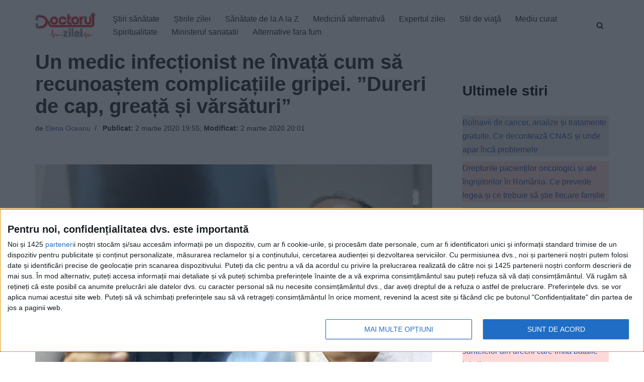

--- FILE ---
content_type: text/javascript;charset=utf-8
request_url: https://id.cxense.com/public/user/id?json=%7B%22identities%22%3A%5B%7B%22type%22%3A%22ckp%22%2C%22id%22%3A%22mko8d4jck01ssvnn%22%7D%2C%7B%22type%22%3A%22lst%22%2C%22id%22%3A%221x9hl1ksds88b3khzk3e594ckl%22%7D%2C%7B%22type%22%3A%22cst%22%2C%22id%22%3A%221x9hl1ksds88b3khzk3e594ckl%22%7D%5D%7D&callback=cXJsonpCB1
body_size: 189
content:
/**/
cXJsonpCB1({"httpStatus":200,"response":{"userId":"cx:23r0014p4gh2137ik2s7vbnil:1n7j3e0gtnybf","newUser":true}})

--- FILE ---
content_type: text/javascript;charset=utf-8
request_url: https://p1cluster.cxense.com/p1.js
body_size: 101
content:
cX.library.onP1('1x9hl1ksds88b3khzk3e594ckl');


--- FILE ---
content_type: text/xml;charset=UTF-8
request_url: https://v6.truvidplayer.com/v6.49/v.php?st=PGUBTT80fkS7Q5vJgGpG_A&e=1769098894&ver=6.49&adid=63795a243aaaeb6fd57d9b25f83a23c1a6876335&videoUrl=https://vid1715.trvdp.com/media/9ee92dc90c6f4ddfe90c5a517bf2e1153c96b1ac/hls/9ee92dc90c6f4ddfe90c5a517bf2e1153c96b1ac.m3u8&height=360&width=640&pageHref=https%253A%252F%252Fwww.doctorulzilei.ro%252Fun-medic-infectionist-ne-invata-cum-sa-recunoastem-complicatiile-gripei-dureri-de-cap-greata-si-varsaturi%252F&videoId=9ee92dc90c6f4ddfe90c5a517bf2e1153c96b1ac&d=doctorulzilei.ro&wid=14277&suid=1715&env_browser=ClaudeBot%201.0
body_size: 342438
content:
<?xml version="1.0" encoding="UTF-8"?><VASTS wf-id="domaindoctorulzilei.ro"><VAST version="2.0"><Ad><InLine><AdSystem>truvid</AdSystem><Creatives><Creative><Linear><AdParameters>{"dt":"ima","dtid":564860,"t":4,"off":[1,2],"reqson":true,"reqsoff":true,"reqv":true,"reqvao":true,"reqov":true,"reqovao":true,"reqovaoa":true,"fqt":"s"}</AdParameters><TrackingEvents><Tracking event="request"><URL><![CDATA[//j.trvdp.com/pixel.gif?e=jf+71/dWLs3rtroQRPu1+MnywYygID8nldxZtcpmrZYYTXUofm4p0W/9BTOCTmKY42ZTc7EeK8Rie485amglb0KQgVixIP8bEe5clq5qT28uBo12/Oi6WbzX74wamj7YZcVBtEzUIG0d417usPGW4mRZLsLrzeapdY52BlTqM7ANpJjBdTO0vmodBUx8tbM1tX0/7yb6E6XZmZfDnwytS2v4VdvNCXxdIcgyyBBN2cawDQ+c/ebzqgrFm6h7wcscNpUc+e0P8YOda4ocxiAO7uEDaDzB7E8Po+k5dTHZsdnkIelOXD6Ae3vFNhQpVs3gP018hfjfeM37Y5OXP7Swyjgu/Dr+e2ESMC5TNs+3HyrdeEaPzszMON7XYLAZE/lZlpIhnzzIHrUOEyPznKsgS4khSBEVvE6r6e54oupL3TA4cWSgFy3M5EpEmkAfqQ2epiAXNNNwWjrsKeDiRdg+WWYyV8uw28NoGDmuusXH7tC2KoPlZMBsP3feqYzPBHAtEnNGa2sJ5MzZYF0ZnqylfDj/9pn9ANShN013hOEYBDgOf58c6BvxsAgzveGg3jOgDxfDyEV5QK1CcmBJ7PyW6cyUEbZQphoj3OYUeS25s0DXp6+opXQ7izCO+1cSZ/a/fthKRW/U72L28IzIr4Vs3yFQWbZRShcXTcQgXyT5XW2nbKFhiiHTh6MP3+0KPWpbr+Ly5QB7K95tfqeC7zQt18a8CkfE0cyt2RRhfkonxXhteMbZQachX4e1X5R0kh7cm+cphWJvRhsNTVewfzjglzdp88t0J3ThkQaU5anSlQNXGtCE/RIIFMrmCXl4nx0AD25QImEerBua8ndawtL59F9f+gz9kIH3XAubOnhO3JQhHmqJjtPNnn23wggdQv+u+maddaLzduFc5Dpeh+GKFbq/y+JAFJqZxwdhyx+qmU/x6k5HlZb5y0QKfH/U9BLsOcE5Hz2UHc9EIFrAmjNKVSlG7VsEDFkxpPse3esym29oMP3LXfKyy7KOc7rpoa6CQmlsC5071FBWBOw2k3uqQOfPJg==&cb=[CACHEBUSTING]]]></URL></Tracking><Tracking event="click"><URL><![CDATA[//j.trvdp.com/i.gif?e=FTKPLMmIroXhzcL5SS1gaGMySfhrurYmBoV7z2lPu0Gf29/vWWXjnFcfYbHzq3PvxmPkjEz8yxewKH7SiE/AAMu/tTkthgtsxjBK5Zq9mnCo7735DnJii1KrncI4TKo3m5XresRuW1+lgFEdQ1bq3M8wEjG4BGxUxDA8HeA9IUtEJe+0melDDr94r/PuBytYAWz5FKbWfsv3C3CrIT/780cwuBkOb/idTe4Pw9zdSJ3E+gE3kWkXUobXx52h2/SurfHY6LWuwP1S3qYdwBoIpEprMYE+YbcnLILWiTj4IDTw3dRNkJ3TlGPUYoLaWKWKj5Gfq/SxY7bs7PLdWKdDziusYrXh68dg64TsUOA1XFYhC5jBKS/NQfxAOGmB/Jrx+1TPB+3wcqhnrUG3vQ4wM5+owtZJGninZuAc229HF2BRyMd5OYuXkwql1xqeFBn/Pyb5BZhYoiPjob0+sbDGOcP0qJQ81fNQl2SE72WOWsmJg6ILgViVOgCfkh1zLV0CekGUMAC5RmbxbqT/7U4vZpIiO05k8Jik83+L3zulWcOTYDL6wLDmF81mDqKB/GHV22K/P03NKBQgvUFdcpCA/IzM7bcIAjuqJQ5jl6CGCd60Oq5riY/eWn/REAL17StbTlPtmv4uINXsUCR9i/ayuHuV82SBnGMwmdNHQQGGzjntz6NhYO4SaF+6A2r37cGKMjDhV7OKmD01FPQdg9MUBrG9rz4ctb/rMpUrmjjfVxyrTR383O+ddJMbxl8AJrAaOrQwcZ+ml2SFD7HPvMoUFTs52hXvxeu0W6snl91p/qibzLLPnCKxBo8VWTQF9j8303ZmamZNnI15AyiZqmuaeQlZaGrajBx01MgCnU8hkXh4ZCnBGrl+E1YK8hE2XtpVahfInwUXI3oeMXVMNIL9Jwm0uDvsyegdf3pvKDI9qBp22rYnuOb1Wupul7LUJWCuJu+IcalkcXX+OYIPzKWhKXZKGV5YAsSjN8lh4eS3Z4S/6iNSB9BxVotRoGTdIqPdKGZ0rqnEHwcMW4CaxFzQkeTiGlw=&cb=[CACHEBUSTING]&s=[slotNumber]]]></URL></Tracking><Tracking event="complete"><URL><![CDATA[//j.trvdp.com/i.gif?e=yvsEc0J5/fZLJpODpIobL1vs1Au3Wv6SG/Y6VivY7Di2J2Iq3pgWyTr824oGoXOopnYUBdv+EvXxQ1O17bZ4E9LGxrtE5ADpqLCYokzHDq1tJZTfreLdS3PSVH43sflIE1jHEjBMSfhb5D8/xQxzrvfeZGizQYFiXjDEK5OYbkTR2Q/JVzuq2eb2K8O6TKFdzoragSh9JnYkshSkF1HgxGTUSpe1bEC3eD5RbLJZAUDClHTCf9zxS4x5i4f5SZEwUwfdNlOsem6kJsHfAQSTWW4UtRhwqYdt8e0+fxEgvnv6s2BM2o/sH/O8/Cht6VRrUxq+KFy5ArP3EwlDgc6b7cA3oBl8u4qfC16lWl6tml6qoinn2s4cDpKb12bUYFXwleENrY08F5MLscXKmcQ6LskoBMqi7AQns2ld1YmJ3kSg8xfeYUvdkBebukDhKJFP5APH55bjuMuC8Pt2UCl2uaM/02qxja12zex0xAozjm+5j1agi0vr5a/lJrN0QK3ekCGXxamnb2VUJKiLMy5wyCCVamdqN57E7gNFj/fMdOrYQ0L5EJIJMRwlXJo8H4CxmItMVfeR0RU4Snto6VdWkzm7Do7KTWLJqlQnvB93Yr5VyTufTMuRtq4v0XHTgnUz02Fm8TL2o7fyj3cyGhXF6aYK9uB6FEx2LIVZxx9JwDRvmMayuthznxxMKoCn/8lPPgBOhnAWAxIlf2EfiQyIKQuwpnDzwPupybneBUMe5wMh1d+yQMRmGhIOIIo3lmQCO9ZUwT8uq+tbIPMlZlnJ6CsKaGo2MxW7Eyh6FIjtCz6FtCTpsX8MWEKAFykjXah1Ie3LggWZ2M/yG5iAIYjkVkQNa5Moil9zOWWM7LUA43bXuHPmKBUCX3kx3nIOAexbliWsrSeKBcZIDDCYrjcCm8S9SVZlj41vCMso8t1zhr0XqtlW4ms3CAYvjPzBHvRp4EmKRHmbOorw0HWw3JdUYcHfUXzoMHvlmfsvzJALYGG5mdKlTCMbmoDWQTZ54eu0P7/1FVadELm0hD6iIktESHpurF8niWk=&cb=[CACHEBUSTING]&s=[slotNumber]]]></URL></Tracking><Tracking event="available"><URL><![CDATA[//j.trvdp.com/pixel.gif?e=EVjOMZXI02GXdLaGNQNtkI03fevKX+42fcUns7yXs4yWE5ATsbnbbD2q85yeh3Q7LKD6ak+zESi9IxhwTKy20kfK8bNw1Fb35SMZ/a+OblA9xIS5Le75g+m0BkmNZecNV5iXHuC37jmXiDICQ5b9f/[base64]/S1rsUQGRCtkL3O6olJFlNxGcWC4jSiXAMp+uIb/Q5wxAOzwQAvHxdXCCR9J+Z38+TPlkeC55K7bO+4mS/qGbbP4gDTXkYDbtBLSEk2va5EgYKDpcD6pyjKGcJNrJwyXyY9Lq1dBvl5cBsGxdZTFedNFaBkwH20U5Sqb2qGtS3cqNoVi/Z2vs7qKpgChiUIm6pdashlqNTGM0PfDKLnRvcPHyJjVLnyQAbakzky90vazkSCrUaXpnx059f2g5s4gisfWtDO5C4eg1kPxYTJ5L8hxC3XEV24oAxb0wlapXy80ClPVO3puOJLE1oLSFWLWBYRtgpKKy99lodkdDNZlL510Y1Dou/+nl+ygb9AuCmLKzXH4aWaI59bqm/gorQY4P0n4qoY0cy7/2SSGo25KZJjmI6IKQrZGL+b/vhA3e38jE11qxS5UkLckPqx2WpKIrHxyxPHyVcSruWnmkmLyaObHLFTgYgeBtqaBf4cCtFtshqjAn6Ng6woGjQgGyMG2Oxcqql1IgWEF4iwuVv85I7lHVAhZuWDEoMsFpGUXzLDMnSPpxTe204SZj0kx8Rgr2fSjU6IabZf/p+PIdLRemCSWzQO5wIA3zAeK6kDmQ8cK7ls1JRoNXYWypb8LeqDOfx1oPgUcswtliAXBuNr7&cb=[CACHEBUSTING]]]></URL></Tracking><Tracking event="win"><URL><![CDATA[//j.trvdp.com/pixel.gif?e=BWKikXKjctPusHATgr2ICy+J83r5XAzPmG/KTCFy1+s6feVpfTysEVk/jU6SlEfsF45K+UTDSsBTa+CcBkXlJVapI5XU1eglFHMQlnbElcQAFvoDCewQFzxsM0cxYo0EH7tqbCJLi3lZpCkh5lFvBYisAaMrQPse09BRiQ+tG7pYnEQGe1ahUE+N1MFSnVOtgeUcE9CNbD5W2ZvpB/PDRbpYbu0EW02GF52PKc57wGbLpkBilK2TGbsfhVEpMmwfLVgnzRFz/GQ+BnwmEy0R7YIvy7WNVtfReerEZFCV8XQZ1PrBlEhIXuuBN3d8f3mfi1qmJcJiR75+lSTN680sL1UIiSfE5im+BYwdMt9PI/NcWee1s5PhRWeMt9Uid/E7KcfK3vnEWdB8Q0Fduckh+a5iNvwVZrxz0aKC9IaPE8oIqtD+vC+fEL6IJbH15iTd62ff4F3q5b82I/TnGSk+4bHB7F+baurFQpx4WaUXVenkL8+9urWswUefLCMHtZw6WoDqP4YwvG4tB1ywLWb4yXWfeol3w+bCvI/0fDMvGQtOzdxff9E7q0lNyKh3UVnfnEK4aeYjxEDy7RZ1BuQx5kv+xlT7lMEsSmGqHbgsZa0oY8NnXMNf3oaaqnciuWOZ4PtnsKo+FWWh5qeRPo/bMchBHayGGjR4O43Ry1LvPkHs0qJs3grTvfDXxrTHZCRMusAq1iQ9DGTedYxo9WCl7Cc6zKtpC0FPCHVwEZA3if7rOsms7xywxGXy5nbAqcJNupC/IBEIgSYPdSxlXkZoHtPrP2QAIpY2RuYe1Y91ziHgDoAEpxRlWbsz8U5+NsjhsgU5nDhBEXIlZlgjJiWDpdhcl4OxefLqduxsAh4p0zUq05PgwNu048dAyTJVieBB4MalvW3QF/dCt3VON72wRmAqr8smNJFddLEhxJLaO5j1r6hKGISOadFzHAhmL4kRNXjIdGLR2eowjIeDCHrtudVFt8q6oGF8fpAoAM1jzlz65wMPcs8iidH8AewpSI/+gEFdnQ8+72WHSb1ViZynruo3Og==&cb=[CACHEBUSTING]]]></URL></Tracking><Tracking event="win-response"><URL><![CDATA[//j.trvdp.com/pixel.gif?e=Zuz7j+MmG6+wRzv2ycB/tLvoGro6QdblnmU/nThid/ltEJDvXh2gaDSZRK6MbwlVMlma5PagyYHRN5jdJecOdDUIHlud9tqq/qljAK9JxkC9eWWV19Rr6/A0tydtQj4oRFX4H+cqOCcJKkf0rviwebsQ+nTkud6MggnfTkpRKNI7zc/E3/Cq/0GD8WzATv83MiwkIa5zJzPjMRTuWWjr8v1767e2SzSLZSNzc9u5PrjY9J1VQ/HrZs6a+V09sJ8b65TJ7+Su+GvhuMMyZQGS9rdE92TaXKiuIqYS+/Iwkf+JokPJXy4d6gmsV8l3f6hptZHcgjs5Wg+ZFcF+XQVdaoHagLn/gGj9X0qadeSwM5T9kCRVINBosQqYr5Xu4aTr8pyG96uFdnJja9w72HxYM2yT3nHUDj6jjcjcO2FPTrxzvGjMV7Ny8U5ejAkK6ZNhX4LS1raqAAlqcdR6XpsI7RgoNjwi7ew/XCKVZUeQpNaw/hBOAlPNGEG2sK7sutDeeYwjc0sha/JJF9Zh+t0HN8McjP0geOjSJ4q+uNOBDGhwCL/prqQx+zDSaCjxRhZ7gXzgZ/aTp8CIuzUVWNp24CoGlQM+DbUUlWdWr7fg2dPgvz4fpaHKW7u0M7zRxdYVqrWS6N+/oYedfJHyIFZg0hATPkBAMJoswO8FrW/+5JJ7TSjRvFqdB8nDNJgz2nEDFY5Lb9PrjLFGy6aKRhOXddUc36hANaLTRlbNajsVIIsPPNeXLjViYOEqCg8bgxqeJKrNEQsyAvmb/t2fvtEyJKcoPd7XLmMtClZQ992tlZYO1u4DwRcmMwtuB6IBNaIOjqn0sjjV7LOX17QYaTcLYcSkRnYcwXvuELJ9K0295mynq/59B5Nwkv9RNaWH9DMbO1Teoq1YjPWmy7LzgUpTGVOWHMuHydJjpo59AIu8+eztavUHOoi8OEBaZBMn4di2J8JUcH043dK1Ctbzr71ocAmdHP0QKMhHiIQVPNW6kMqSMQOFjcQJjdEB+93XUVZoBL3c6IWZAo+kH6CIIAhBgamz4ThohfZ1&cb=[CACHEBUSTING]]]></URL></Tracking><Tracking event="viewability"><URL><![CDATA[//j.trvdp.com/i.gif?e=Sq3aWqYGo3dShqJ9ajLermpRvxzRdQF8CSwXkso6ujFOWjr818RyneiuboiOVjzplHOoYNLqYIisupGMZF3mexuzkV3KmS9ibi9gdHNOdJ5AgbNcz5IhcoUqTVgPZvLDJRdgUJ4LhIl4mrHr/llCXCJNpCsT7zIrjXfBRdoPg8Zm9qXDodAe42QPiwNg7iKtAk29tAVClXb1v9dkEfghtUUexZcB/6hwIdW7WH/2ZmiQzeaThF557G6ZwBbwKATudVfBj4TWal08Gh1EvQ65CBRo8rI+O78ek5PDR5Zf6it4QAWZWIwZiYAkFp/DeaDLgThUnz/MuC2nO7gAczbQDkt88TwEVHsX2PKn07h9jdvoDPKgxZVOMMKxMCgcC5XbtMZ6DFYxrkLu8j/Yecp7k6dLZR0PCsW/2ukmUn68I7ufnL0YWBJWvSWEkLV4YvC8/q+fTqK/lUrfJBWkMJg7QQfn+ToTK5ISgBr43LKRzxAgqRGRhn5IXP51scxrzA92v81Xj/A1Z/KmyyaK9zJXaJK1fYKaIT3HY9EOUt9r9eAUg6g2DTxLO3LBgx9FlQlatc2Bllc+H0SjHbfLqprWEb4+SB9KRzt2CVyOXQHInqU/tLLEEbyW4kkqs3wJmsTzo4sTQLRgfGg5gXQXtNiqxlGjjTbsjcrkT52wh914fn1q/vzdta+uE8DLN/eHurk4LT5XTdG6rpJ93rtNTgbRl18RcRC2i35TNh2Lxz9mSCiL9+KJuubl3wkIt2F5sdUZzOxm8/xfElwo18WfWQXlsuQtmF+oycZY21N4Jx8X56kyg04GKcLlyB2J/[base64]/TWnIaZlKWM=&cb=[CACHEBUSTING]&s=[slotNumber]]]></URL></Tracking><Tracking event="impression"><URL><![CDATA[//j.trvdp.com/i.gif?e=dQ0LA8RmN0eJr0HlCb/lo8gNP2KvO0egHhJMrRWH3pGQvQCRo60C2PJYFqDEqKZT74wK0Wesyn9fOie/yCGURFhzyfZ+bmvlgD0dVmij3a6VnrcwXv+2jvP/a55QE9hcBg6ThmnHLoEsPVIGSItj6EVa+mLNpKUGQApHV0kus5xtARL35kNd77McAkIKONzNEZdm5Id3kRuj3ilV/uPxxAj/+PPJ+X5/l5KJExy8Yft6m9IMqn6gSiAhpn+CHMEkmgmt2ckGKNag993pwct/O1ZR4HBTIolQVZReH96TefusrKqwjvzLX3L8hcvc4MI91UE1PAQ8Gsv3WkOzY3TlIpNhljTx6bCQpC1Ka+XacecIzK6aLWDLa6BtQ6AmtfVW1Z5hhxBU8XkuYS/ifFi7u2Bcq61QbmIaMnMviRh4iFlI5QDqpLm7emBwxJlwByNOY3g00m5Ab033m/WfyLN80VrY/waMrk5DU0n0jF+S4i96pud8W2puUgpbUv2tRTeoqP1IZPEDqRKtxrUOzno869pLrLXnSdYW4nIZylfOUTyuCDh0hiK/XeWqJsKwkEDfre6Fz1VuHjjdbUADlJv3vVsbyeQcX1s8Es4XHU8A0ClRsv46asgusIUVL7SPiDrDVfnMCFMZ99DxH4fx8+lrPdQ/AzP2WVxkJ40Q4+TjShWlGcUO6R5i8DyK+/Ud04rnJt3dSzCHw+PckwZltdOwd7ltU0yiwzlG4dflNcc94xswV1ZuwH8L63pRFdqq3PqRaGmW6z8+NxgyzxAIkmF4Fc/Xk+utRhIm59nWtJKeFSF/bt48OHYvs5R7qXGOmy05xP1nZkI9FDpSwfZkJTz//[base64]&cb=[CACHEBUSTING]&s=[slotNumber]]]></URL></Tracking></TrackingEvents><MediaFiles><MediaFile delivery="progressive" width="640" height="360" type="google/ima"><![CDATA[https://pubads.g.doubleclick.net/gampad/ads?iu=/22247219933,7641437/Video1/VVVBTRVD_doctorulzilei.ro&tfcd=0&sz=1x1|400x300|640x480|640x360|300x250|320x180|[width]x[height]|1024x768|1280x720|444x250|480x360|600x252&gdfp_req=1&output=xml_vast4&unviewed_position_start=1&env=instream&impl=s&correlator=[cb]&vad_type=linear&pod=1&ad_type=video&url=[pageHref]&description_url=[pageHref]&pmad=5&pmnd=0&pmxd=180000&vpos=preroll&npa=0]]></MediaFile></MediaFiles></Linear></Creative></Creatives></InLine></Ad></VAST><VAST version="2.0"><Ad><InLine><AdSystem>truvid</AdSystem><Creatives><Creative><Linear><AdParameters>{"dt":"ima","dtid":564877,"t":4,"off":[1,2],"reqson":true,"reqsoff":true,"reqv":true,"reqvao":true,"reqov":true,"reqovao":true,"reqovaoa":true,"fqt":"s","fq":1}</AdParameters><TrackingEvents><Tracking event="request"><URL><![CDATA[//j.trvdp.com/pixel.gif?e=a+j7v3nsIBDYZJGPW0GPAvzlTXiGnkNRHymj3LUZA4EMZaIijqVb/YhDzQKS8Ecl+slACrH7o0bkG8sGPzS3Ww4orK2a6zVuvFZp5eIDy7O0KkbvbwU/tG4aC831lfP1BSW3AsJA4M1w57UgRpFgrsqlh1bgmL+UHgQJuVBg1xRrl18rLLVOxX9P1RbibGg8J7yIIWVLM+x8xkIEF1H6M461q9rlFBpDdc0m2Yi5f6qnYs8eVmgLAHU1gCayR/10p0yqbhaYV9HJSl2Uh7zq9KTCnkE5OesBGu7oiqarIv8PjjP+gHIrA6InVbwQSSOnUZit1mqGzhmTlJBi5BG06m/AQ3cc5GKLIR/BUolINXujTM5ivzw1NXobqwHo0IoG8nh8rewGQs+ynvtTPTkgxvdw4+HcrmM8Z7XnXBn5/yaqBOcShAxGWISrNAAEULHhcCOSVDrEsLiVVdAnoKZD3kJW64xQXUdtUbjQTGs+qOClVRKVXul8HSsa1igK9QNgg0bhpBK0a1B24P6vM4UWUlkjPjy+gAS/4LnQ063VBZgT4hVR8RfkZl6FqXhYZqvZnhFRV3LtNgnzPB0psgnG40BSkrpiusrSIJZl6cDEYNce2tkuuTAWekizoBhYSUuvSYu9PG4z1sxfVFbIUcTq4YQ2FzNPZ71ED8+T/EgnwPuZxaNJPdIpkf+TI02API5r13UL4CdWjJ1SC3jy2Resz2ZWTi47gdnA8WKMUgXapAQf5DALPwxl7tB2thDffrO0UWvxZ/325ZLJQjjyqBistIo+vJi9q8/imCg1oFcDcNUyTTep4IG1OFA1DP2rg5y89NxDxXP4Yv2T/FDTJN6AZCOtbO8D9mFt+p6AABYtcnUjA/CbAti/Hs1bAicwGozMgKCjmL9DEwDMB9obu5tsV8VI5FlEt9pwNJ0Ll1sFXskU9k2ayHFArJtNfsLL7JTFYs5ev352pjKl2sbHgiM7FEaJzSX0v0O0ZM3iGmWpdlHVXPxJf6eA4KRktCNelfacysTq+vko3+NYju9w3CFo6KG/fQ==&cb=[CACHEBUSTING]]]></URL></Tracking><Tracking event="click"><URL><![CDATA[//j.trvdp.com/i.gif?e=G6WauHQz0pnGXOzA+nswLXsmlhdMw5pTMmDz0OfbZrqZB7vGD9b9kYR/JZ8EFNCs1nDUESfdv5kyLtFsvRkH+hpNGa4qA/H8whNT7LGdXLCn0birWDBhcVmU14/TrGB33bYQrYof8uG6+AkLKlMivu/EZzucpMeJedd27VxerTVH34mO6HZ4me3U5HWphKCiiWBP0TUYwE0f6hYdw4k0DukhXZKOqAKdtVsujU2Iex3eGsADUKfY6+6W628W0WH+YOkQEhOFgCfNpoDxOX811cUfH0mCdwLo1Jv84e1Psni3yfXEaVkN3naNHLAHaTL/ENFsFVfCKgdzwQp6HsmsfqH9HUYWobr03+IK2eiqcU4Vz8cpVY09uckkmwYkk5UTCHpXCmIDlb9Is44PsodVbhHkVPTMWbslkRU/RzrLpmMGjQmUhUWejXLv1WdhOe6n2GyEoFg8KxBMVuUzbORY48EvFnc/sptAWv7W4KBDbt4TK1pCHzOuPu244B9f9WunXALXsHOwrVkYeZHtIX7YFhftZQvdeTDx2VOyvSlGYx/WGhghmYq1mHpa26RdobmvKVbDwcKes8DOFgde3Cp1P9KqEEgpZrrlzI9007kDvHRJAIhelWEle4t4p/e/RRX/sAm84zPfRoPUOf3NFcRHcn3pL7RyIHe+RLLTQO7pMcQZ/coH84xtuljHuAMW5Q8vN0NUxQ9UuCsT89HNF7PYxfE6h0g6VZAjCaB2qTyxs8WXBhArqp14zo/hV2ALIRMuvVaPSZmVSxRJh6C8K0zuA0pep03awi1/90ScNUB9NkWut3TUfu2pO9Vz6I1Hsh4Bnnu+GpZpoIA8yF/48YguYrNSJf91cL7njX4N4/OVBnbjT7FTz0+Mw6YakN19zzkbot7rjIKhh1r+sMUexvlmJT8A4I30dd2yka6mM/rpQ0vrXfbKKq7WnKBLwTUsTCGNEYbz+mEySAuGRVvRBcz9/IR6iX9rcZX4z2pQWP/63ckIdBLLR3amIjXDstPOpFWqcB6Z1lvOtUFq2/VJG+ZisCK5j50=&cb=[CACHEBUSTING]&s=[slotNumber]]]></URL></Tracking><Tracking event="complete"><URL><![CDATA[//j.trvdp.com/i.gif?e=1jyvjGOLzPahCxFio6eBcZSubkJZ1cTMMFNTl9Y+W0j1UanOFJidYXq8b+6M2tnyJuKYxPhSXAIODXeTPdUNVZZzN/UrFijHvPcDJZNSbsA4P9NRa6SAv/TFRm+ssocYYKxlHfH8kkpSTi9kwrPdZrPbLd5XgfraV/gxVwoU4AfVapwJdjuB9reNyUms2drjXZ2c9Fx+GdpElhv3cmTTY4AtB74vzm32lT2u6Xv/o2uyC3QXQdaJ4yc70LNzezZP0C1DufX/K4W/23/eYArjx+yKrMCjzLvJYmx1utAAinTy/DH8D10mWmMkfzJAiamgNx19PjhCAl5oWQdZsl4PY9e6ATWD+n7yTmtoaOnkyKTG8Xsr1O7wzNga2CANrzAyGcaDe2ryI5pZGCby1LrUKlT0aca+DaIpsuABGaAEn2rCr9CeciDjcAWolJaty0bJyraKXmAYWypXX3/[base64]/hcR9hm/WepMXX9Ac6xev1YBeJ65MQBadin/D+WFNvkMj3LLObf5/TZ8fVXHpqhXJPQGnKV77UXnEbwbDI6kM77St+C1cKUpwVtpO7v6/KlyG1QVyTlXPYmdYq8UlsILOJhMZHtVeB48/v1LkCcPG2qHxPKf2L+Fm0uTiXF6lYmuIevQ1FAEfes0Cs7oxRt+85HsF5clQ1xHIMc7J/Riuy5seK8I3H+gxEEoLx8PlFp9eO5CWELBIYSSorWUZLkt0DNsJSrheJQsBxBYa4Kd5wE=&cb=[CACHEBUSTING]&s=[slotNumber]]]></URL></Tracking><Tracking event="available"><URL><![CDATA[//j.trvdp.com/pixel.gif?e=VZVZoH+Ww+fIFshq+sfDXfKIGO2/cNYEI5IgoSm0uLouzSAu2bXyNNprTVrswBVnGjS90Lu9xMUJ9VMn+pgzK/6p8HjUY5RnWPkafHgeklKoDX8RMbfbasEJr40T7MQI0MJw0HhwrsKMGDM6wsWyC0NJJCgfuJS9qR+mxmttuBJQUdrYU5sPUkXLFd+o67oOWKn0QGb/6nYQ3UHg2DE5ADmwiWm83L4tiK25rK4oPH++LNRBYHjSnJlSh/YV+EDMLbyPE3RlqQgNMKWb9yXwA2mQB+Nler43UsUHIhJSqOL6JTyrfq/UTBzGkP8AO2XzsrPx5Ics5zaTgMCcsAysplHqeQRUEX7XL32ZqZPP3FpEvXlz4B1lOL55FSkeSBVA8cB4PL1bMEG1aFj4uAZzzJmP9FTW4IOSJdfc6Evz20/qvO6EhRoCsylhSsxAdlICs4bOSLskvyasprTz/zJgs8ZOPXxjeDQQj0nXOjatexTrpnnOXbWHSqMhDiuOcodfYrpZkSMe5YwGKTnUwjyY1apY7l/6cSJrDx+AWuejJxXmVO+7KJCfqoHmy/JYPEYjaqUrer0BX7hDA3LW8JUcNyaFlAIk/fkxX6RLc04gUZMaaH1nHhHm8r8N//ZR0qx8GIOWtXy6GRGdyebwSq5y2lPKbg+fpEBLammAdaRktpL62GHE/XAE4F1fEbRmA7n0JgDwAY/YrlzK3H9BcoQDwIDGbI1akGlVaYlm0orCdYz16nu+jYu3bmGcqcHcf76AYa9m92JJCNZGUIEJ+uqY3kUzeZ0qUZCSAyx01ZfnkCjYLutfhR2TIgr6GbFFs/FpzxnMXYIwA9X1zul1ctxyMKX744Be/rnjdIhBTyc4R/QPJj5INwWwmRYiMIHL55uKrNtjmACkBtHCcS99fYnm7RqfHxAKxgUDZbaYMa1RJ9jC2iC/tQGp2jxEAIi+NIKTZm3LieSEtL5hvRtGUjEj7Z5pnFLlyyyxM+un5/gUaBXttfa2nLLxUKYegpKn4iRrSKGSJ3DFSgz0mz7IoJlACdWSi3a/Q0wd&cb=[CACHEBUSTING]]]></URL></Tracking><Tracking event="win"><URL><![CDATA[//j.trvdp.com/pixel.gif?e=UajfoXq0IxGgnuQm6h6aDHLCGRs2ccjA3bYeD4q2LrE8U2Wy46lc4J3S3z1vbJUKVPIKD9SY4rUKWb7WyySGd28ldiMkDpJCYu34uqyDqfQx3bJ/V+32qFkVWFMkKxz0538+FpeEc2bqSjzQgV4SYArQqPqvPdZdlBJHIdlAno5PbNYUf+ZdyU9IGebaZ+Sd7J7iV2bN4wY+x9CnBocd/6ZYfxnBiCv9E01ImRr/dBcEEQb0ZzKwTYicoTyA29EcHr0apzaMZT+SixHuy+gJzjEmsv6uZNVblw58+m29DCWYCBTUrSCZHkH4FKqlDsh1nn7wtzf5mvnR8c9s0AH2/6oHqRfQ/4iBfde5ndppnPLbl/C9kAbM04yrd1rGj6JmLVVmAIv4h5SmvYJ2Vko9CyHSHybc3IcZ5ppFZ52W1DRPIeg303/OamcuYQyAbv+GsCn+wchd4337HH54bnh+SWzD2kZ/0N+W2MXNOUEeuIEEShPCPixhF2I8+H3vLpoT0iRd5EWOOfEAtZm9GGwtVALqptCOpHH92QPDGwKHQt5Gj5ORPBO/tsQkVJW/dl34hXJTZKiy/AkZdkztlyTwg1tQKdIdr8TIcYRCXU7mxKoNDB4/dMd0boxO9Sk+IsOZClVNZy5b09NJ3/mZdFjtxWs9GjTpgwc6pUd5yUfW9XF5ZM5HSkwZj8StjJZ7lV2jO8seLvIV4lctuMgvOsK86i0Lz6npHKm/Az91Xcqm3AGGssOPEFvRuXYzh3aUwRl/IoQwAU0xHHi+v2njaUkY6OsTHLO51H1KXQiuYCmbSQVg37wUFqmzihyK8H7T/300VgfzZWtACAnv39WwZBi94wn2GCUDVuqSpM4xqPO05CzaiYH7qbg7Puqc9tqjy6Le7HwBjQ1kyHU0qveRgiOS6Vz9tFIiJZVgd5jnkfe1TTl/gOCXZbQ6n6ISjVGdnM4iaqELT6ZmO9xlCPgsrygo39KIUYI/EiC17A+RygmLjSPEbTZI/QEIm0G4DvBcMkWGEpJUTIwnFZN9WnlTwD0deU+NPw==&cb=[CACHEBUSTING]]]></URL></Tracking><Tracking event="win-response"><URL><![CDATA[//j.trvdp.com/pixel.gif?e=7qo/qW1xldbyg0AtDB+MgqmNZ/1Y3hlH9Y2vRr12ad9tYOYelQjmE6G79JuVrHoHNLRHRX5/Ym9gtUZe/B/BBhRNsDsa6JVzmLimKKOQf5AW5Xed0gIsFYKm7u9ASi39Y7CFw6l7nESIL1kkSgQ4OwYP2s/bZsE281xnqjwSSlMI+i1mjMwzfOUMn8+sm/QkNZ0T4XxetDMttplAzq7ivP3SFXnFW7mTVi28NqSlbjE3Rm9Ylx3WHokGwGbqbxfnPDg/tLMHfcTn4xGAyZ6lwy1gT2V/s4DVmnPYKoBXhtmJjnYL9uCU/bexIVnK/c8AR4wgr8bAjdB5mM4NKVGnR0EbUFHZXF86S8Tif8ZbLrXszJKPbBobPKa/PdzF4zi7kiK0TbLnPTYqVZo0qO9xjvTflVSbc5fRRhnoiue4rePsxDZDfkov/WnOO7mDXnyMDv0L309JaJ6q7jHj1ve7WIYPrLHTiun/K55Xj52Eks0vmkraF/zUdOYX55xgAXHbfm5g0y515ezvxlb89K3zu/zX6oZehqSR6G8VO+2wGuA0C0roWNU/cwH64XBx8dIChPdl82d80qOQ8HZMY/vDPnyjF6xNwq9Xu1zx/GlyaWMXRfxzq6Iz//Z2B0Z0WkkxDmJPAohUE9eMGII9Ol2SgapEhk4a6ut/52kcSj3U5OgoyyIEIW6lUTK8I9xZPOEvndQTfpRYQ8Q+piUAKrp5+YXhuydLbjiFBABIScRSdatSLlZoeKt5DLOk3i6F+C/oW3qED6viVsvZwiI/VJjqKZOf/JRQXKmCkGqlO8d1PbLcsMcIflNLyHvsFAeapdQ/UM3jbcZ3sdPPxzlM8asfxQ5bAwtYMOi0k0hfxKVHrk90yw2j00Nd+0lYcUoeTr9xgiPJ07GlaLWhM+Fhwdvp9DWlD/9C4WhpoOJTMDgiXa0pQ6aRDXFnBRpbgEN65vqNlxXk2MMRvFoS+0aI70RNYk84U3x+4Cg3nsBQLR28M7CsouVZwi6ZpinIJBylAVqEwJ0yCxr9zxyStertIk89olhWlZu6jtuh&cb=[CACHEBUSTING]]]></URL></Tracking><Tracking event="viewability"><URL><![CDATA[//j.trvdp.com/i.gif?e=k7TU1BS69Z0M8I6ePKuwvBbOa1yulZz5Ve8AelkrWMf4so3omJ4m5VQOdTUJn2wDHlNJ/dzl3GpR1uC+PD21Xr0C4fhQExiFobjCDidqOnPfZFEwIj3SQ1pl5vn1nWqGDE0oiBnBoQ0MMnjfDS/Ko3D8CazQWuQcCRii7NUrgBjT/oQMyE5pH+GznYK/dFhNpHO17/fcXS5gcrAZgkQgQ6qwR+HEsrJ/snTfXKTBsVVOyeu2SzudhrdCEPgxqRYCRHEb29SsGbjvOTNFYyDESHR3oLRGX2ul4luB3LdaY1xijI/zl/guikR1fdRfP2Koaq/clCbJ9EIY1lEk/7HxA9+OcvDtPpJrCM3lXt0QKbKhL+LdgQMOXc2Yhuy0jViC13qj7UlNE2b92mnlBNjrU8ctggAoANW7NywoqSVz4RbjZCuEtaJRKJdeTPHbNvMle1nMtLqbY+5n7QNS4DKC46Wie+2XS3LlpKjCzgWDyBQUGlU31JgsOIDtvMZi2qDGpCK+nnPJdlDkp/8QXPFoIsNk8DnZhpeRhv50KeyIl/A8aqe/[base64]/[base64]/ddVQky9/yzPaLbX0mxSE3853340I+hvDUjxdcljUOMCwCPxwm83rGI=&cb=[CACHEBUSTING]&s=[slotNumber]]]></URL></Tracking><Tracking event="impression"><URL><![CDATA[//j.trvdp.com/i.gif?e=hiP8Gq+RQvZ7P6IywfjhSIACb/L9Ns+3Q401+67uJEWBBBf33uOhqtLhLh0PIkjjDKNB935b49p6uoE0NzFr7EWOmvDdqQ4IBnlqFjrrBQp/MJBtr1KhrooBKL1Qm3EykOpL0MvQLCPN/yiuTCuctMO7U/jJ+7HQ+K+O8Yo8FnbSqav8Vgn2km+idfnKXor3TM4ZALLwpfAlMjSSwyHADrIfbMkAhGViszHEfmKz3gVQeLb9d7gzcxWi5FusJ929gbd5gfEf2MDw/7pHcy2HqFxsILoAAYTtlh5fvZZ3YzPO5nno7Cy6egEp0S/dwfyFunBvHKn2DjMXNEEbO1nMRiXm4DrZ3JtqyWI9Key5/AVCxoybFMy+dU+p5e0Y14uUb9SbjuQj8ONnJYUMMOHpDEuKplrzkmZh7F6Lnf2pZ5kOYncHiDiR++Vyr/8nq9iXJDBlkP5qHKvU7l3+c2503n3UO2nJ7HzB4PexC1aG4FccFrvBzq2A40Ch2B6j9KZdAYUZjx3vuD+J+eTUTlKn5TbWPoaftEHWEVmV/y7sPMdCjugJDnosZCb1iBt1Hd7od1aMdPRMjpAi4AePzR/FfURacJRII1b2YOHOW9H81U4nQzL+cCPyRMViNn3qtOtsMnPbwb8QIycsFrFwUXRXZES5dOJYRMXQB/EG/ggnwsuVDF4+o1zwm46RVvXzokIBVu6GqKvrW9F4kf9HR73vokapZ9/eywRUQUCYkfOoAmCMq21fN4VELOGm4TjhsP/gf6vKj8BsGTyxK+cR/wWjW936yd0o8Oswim/pRLw1YoiPfNOSM7nbVO3YybGruq9+xBSLBDvBDnS0WBUhFO9iuzUm3hczAhxAIRdkuzbRCgLDpP11m/UrNUjZp46l1LdJAiMLh0W4DJBTS2fs21j/iaHtg0r3eGW9ciOBjVqbjXbqUm70v1Bk/4bBPbLXMzhFAcFcrGup11TwRwCeYnE/DkljXZWbb8wEJRHoKjYvPn77NV+VCwfpdF75upJr5EaPi057sbH7OJHtZSmMlG0b7D9E1tioRg==&cb=[CACHEBUSTING]&s=[slotNumber]]]></URL></Tracking></TrackingEvents><MediaFiles><MediaFile delivery="progressive" width="640" height="360" type="google/ima"><![CDATA[https://pubads.g.doubleclick.net/gampad/ads?iu=/22065771467,7641437/video_1/VEGATRVD_doctorulzilei.ro&tfcd=0&sz=1x1|400x300|640x480|640x360|300x250|320x180|[width]x[height]|1024x768|1280x720|444x250|480x360|600x252&gdfp_req=1&output=xml_vast4&unviewed_position_start=1&env=instream&impl=s&correlator=[cb]&vad_type=linear&pod=1&ad_type=video&url=[pageHref]&description_url=[pageHref]&pmad=5&pmnd=0&pmxd=180000&vpos=preroll&npa=0]]></MediaFile></MediaFiles></Linear></Creative></Creatives></InLine></Ad></VAST><VAST version="2.0"><Ad><InLine><AdSystem>truvid</AdSystem><Creatives><Creative><Linear><AdParameters>{"dt":"ima","dtid":564859,"t":4,"off":[1,2],"reqson":true,"reqsoff":true,"reqv":true,"reqvao":true,"reqov":true,"reqovao":true,"reqovaoa":true,"fqt":"s"}</AdParameters><TrackingEvents><Tracking event="request"><URL><![CDATA[//j.trvdp.com/pixel.gif?e=0cvhpuHoycRqI+eFoGD+qN/XXPCOjPZG96mhctkjFqjwskIBJAb+Qju+pdfUgBvf2RAUuIiauyXXmUbUK89VudoDJJPtl1WgAAdO8sdNie3uj/ZQIekQ8nZ9JLEU4CKqem9Es+0xIEXOLgEfphmlxq1aTyCfSe86YfqCQG5hc/NaSdUVOX+Ej5u8sQ3hSssVqHvtf4ObruaUBWEEo8ctd3hkvTsYrEjwJwFbphepcn3bvmN7wRFdUrfJnOpNmujYh0C1v6S6Q06bh+ALsN6Av1RQSnJnUV4g7nRDe8fWDK3vZ+UmB/d8b0MMYR0H5uDVoqYQZDzMNd8/j3Z5na7mNWSEGRfCRpaY4izfBc4I8tZJcGcV3sS9FQALOqsbM1O+D+GG0lXYLPOv243dAa7/skqfc9qyKJgdmkNFKQX7mCJ+V2PXuHtyB0ySzv/YiYVUZ6Jjx5Qrhr4DgmIg2Q5l1IapHfqBE7hVOwOAyrRhlUGRgyMSgyeGUArzDyCO6bTcSsm/eNaoh3T1CjQqd492zXdepfqFn3BfzwVp9sqpsB/jnoDYcrE3oQU9/U/IDqOECC9Bz5aNDqU/8g1nGeBh60sNBxCu5N/o80NSSxghBxjfUMnRqNgtipKMiWnCXzh3hjlTD9Erz9XeoVfasMQ2kp+J7zl14sMzDWSw0mH+D+6xNJ3J0EbWnPubQ/[base64]/n6/Q9rMOZM++IVpzrPIc/mX+EZNX9NdvDyzhogOi2E3K0KxMdwzNs0OU4oMLN&cb=[CACHEBUSTING]]]></URL></Tracking><Tracking event="click"><URL><![CDATA[//j.trvdp.com/i.gif?e=[base64]/cSKqD8ob6lWZ2aMEfWU/lZY5EqcMM2dzwSSWFh9zvMgmnKbpY7po9Lcd2gcHqgpoEKz9ryeMoGecn992HXc/zHBkRyothN/zDpnoO89gVtq9IAGEgiC4QmcpJj3UzWz6Y6RzKAXMYzcdqlMJeMfEPofr1uRWy7NcyJpMiDCIKw/teiJhFMOyfDUdS7cTVDjdrtRescRSqPC3AIsoi24eKPo0OpebdDKo/[base64]/d0boLzHx1fmRAtvneiWpf5TixnGW/yK/7x8B/UAo302wcIPrC1T/Sd1+SduM/Qp1orD/b238FiPwrc2oMZhv9djGuli7WzjZsfmskuEfQylHuLUEk2B2BywWb8s/4tupXdR4/zPY5wLIeXx0xfSM1YZ3PzOEASiNZi9FqS0UAMfwqF44MlPrQoXtzsdl7UVatJPeZM0CBndtwJ64nGWggYNHPoc0LeERFxfyFN6MNa9bT4q6MCbKqdOshkEyyWaq6th8eHIqVg4OAqZNRJkByRmnG1/30oj6Ublhrg3jxdp1c/WBB0oWtvvuwf9uviw==&cb=[CACHEBUSTING]&s=[slotNumber]]]></URL></Tracking><Tracking event="complete"><URL><![CDATA[//j.trvdp.com/i.gif?e=AqUZ8Z2FeXpdd0o7lb7CseWA+atJn25uKluZNy4wQnHSQi3tEfO+t+E4bCcxB9nQg9xHx5o2Mx83zXExwBKtAR+/PP+W0fTyZV/auHSqSIt/RSDI3JQuTQoNvOTBOICO/N+pyugsHST2L+dSEZ0qDMNgDy8LfK77VmQLnSZLwQ0dcmFr3V5t00PpFJr8ajDnd0DmXS/P2Q2G3j3aM16A1k8oZ/PDCIWnrXy/zEbVOi/d8qboH2x8D8eCd0x12sN8oddNcE89OkDcPqouP8tSrLhMvqwPTFjD42PI+s6aeJqxdLBNj13rLyDv4F+mB96JxYPh2MKM18zVGpYHyfMvMVCoouFsweyoSlY43UZIfaomOD2hDAheUhvuwvAwqMXJz3lYlHfejQ6FAfH5QkEmV4/f8KCd5Ss5hLZTzjBGUm6AWvUzVmhX6YkP/VqfUpxdZE7TBzlvmpf8Za/fuFuoa2K4HzvnM790QwJprRwGtWFYu6WhMJeMDfbSZGyx+kq5XxoNBlaOyeNLHLjskmAZdGwZMDsOOpi65Fl1wvnHwFodp4gacJhWRJVJuUCG6QAPm3DfetgdB/4we6UaICZTjVPAkKcjzbtILXFFsFQz8RE7SacfPyYpYK60rkm4+cXor+qP7H9YqB6iLQCm0EETIAxfhlg8yZRdsAwLs3w+nmle6zR9SZaRU+0qPuwxReGG0pw5kuDeNY8O3t6OjZqq8M/RsBBm20I5fd2E4y17HUutH4dSQkDf2a2t6XTx6Yy5Ll4uJPL2gaEwxVHEwfHQNwHwPNYsSUxf+wvHOlhzwN2QtmCT5ET3W6WqFXvEJEaH5kS/XY0GPIBam0Yo45SDSJt0gorkD17KADsMqQXBEKk06isJ5oARUpvCvUPJbt+eA9xtTeUGiXeEwuLI1U9ItgVNrIuKCmRGYnD/QTiqc7zxH6CtVPLyJKq74mf8rX423YibqUqDE2JHNon5MB3Wc75uVMR7Kv7JZkHgmfqR8tnj746KDppEFxPg1Kc3x6S3zHHgxGGpQhXjdes8vPZdY//x5a4cQw==&cb=[CACHEBUSTING]&s=[slotNumber]]]></URL></Tracking><Tracking event="available"><URL><![CDATA[//j.trvdp.com/pixel.gif?e=3RHsQG+a9DvHCl1j09Ya4YRsY/FXRZ8CXlo6Hwr6urx6zd3+sAqRwYOV8TWNPzZ4m/QLL6VtE4y0/sxhKLQyhYBIlz9snOYHjisOQj5ucYtwUlCV9BGuIXVAGBLj+5XYAH4A6Bqrr2xv7E59A81SDhZmCfj82z6l6NbMhK8JUEb5JLpXKPMcm5jQCPKRnSubFB6SsNUhX1kVnJ7NExgSzP6UHiHyuEznhqgsLENvSp2ZibE5akYq12mo8779K/Lu2F/thLn+o+4ibBzgVajGPwNZXPh6ryOJ6i4MfIfZ44wRGU850Y789gWll3wDAx8SBuNu0FkGdrkxiQGJ9AD8+rphg0RuH4+5qUFDVaZR0SnlmvweoMadhecFmwCoBR3dEEtIGCyM+VrVRuVWjgZEdH8xLyZPObfasQRdTK5bVY/Dng8N6PRO8enLNNCSqLoYN+xymVhn8ZrbHYk+cqmUkw34cpFAjPl4yd4F2J53WhwcxkPlh88awyBKQYBY01FmWNX+8JYxVa5oR3IyP9bDxOcy/sk9AaKCfZMN/HsJlzKZ4NhEP6VfAUjVLymzWD6o/VRWsn1fHxokWG5Hzorqhf0DSrH3MKPf9UMTsvW8pMyVgvJSL0s87LBney0b7x/XfZCVa4SNblhI02LnoX1wBbaETU9i8oqMwqRvB3zvGmvT4KOl7qq1p4jn+uDsn+aq5ddaUHsVLQWg8f+lyuYbL7kK/eidgITrcWgURn3UowEhupckzofsD5Z94PMAS/JtmY5fBAWLIHSyIB3Y3HZYBuqsvBZ8V3I/qMNoMQqdEGcl9Wes2JxgDfQ08kNiIida2MJ81NR27wZbDGxyCd/K5MWv6PC1y9LaDhpF6CoGiAXf4o6QIgJBlHf7zB7j+1hvExvyRMEKkOWVumYwmHGAk8mp9q+Oia0Ux5Nms/ny1zbApbBUqKkzaT1VfqvpcZNZjt5mhY1s1d9BPQkCJXf+LN/cxJMuoFghfMHJqDzanbXUwevVElSbKiOkdY9cs+n4xKSHHNKyvAqaAyiAvoGkvprnbH1kQ8Q=&cb=[CACHEBUSTING]]]></URL></Tracking><Tracking event="win"><URL><![CDATA[//j.trvdp.com/pixel.gif?e=FJbjelcVFtQAT+EXUYsxyJmf3KNmuY13hYlKHOLtJgsCRMupDjDqGgYjBDn6DcMjZtRGblfTeLXAnr2I0OR1YN750bxN0aMauF91nOXIOlGrrJyw1gDUtu2qwty3jhZhwibXZX+TbZrqAQmgK7x4tYhs1sgLKr2T6ezNlDfD1+2KV/RpStB3nX6V7Ho1uNIGV8hBKZbzbNs9JP5QbZczSzgZu6kjqMtFbYq22eoB3JgyjOIvI2nOMlCgNQGAMclX1rXuMaBX10m1xQq4XRcAvZNq8sxqseBmWue2dNA+13ExOMC5zZNBjrcODp7RAyPjV+D9Zg+xp0A0nF+zzRR9fSChs2Shu2gceoGe/11VKn+gWQUAkURYzrcOlF5GxBC/hwEvDfWw9k2oypgseDcpDYEJMSGsuCaQ0Gvsmp2UEgGlJdxCw4BzUyobpvy2iVqGqrgoD1CejLPiib2tTAGQd6AX8a3sL3kLOYXxJwujQkec7d9vWAm1pCSpIVLtf1IM0NLww+z6XGj5LJdlcGB+PYxpgygJFVcbaErY7tZlmToOGcTov/Jf+p5hymaUqBhs32cKzrYS24YEM5nATsIOBh3e4EbH7negFsXMRi7qsL4+8iW06+RD2y48VZBxq5eC3XuShrwJ2ZIPxjdcgAdSfB36IS+nCcd1HADTIv26prqcf83cYH/hRnfRtI7dTnuT1JR4PE7EmamTQzjCTcSn/pz/L6Nx6f1CuByMd3xrCnuLu9ge19Ro8qlWOPAEddiXUoDyk8s/ZnWORPJdW72uR4gtWnc1sSxuCXt10mrY2iq/N16eQK1XfOi46bQJCzR8pToyASxwOR8M46k2fjQ+xk6f1MWqf+qfXbrB2pZGVAI0UoNR2CgFGt66IGcEAJ/ntusGv2juvH4Jxhh1/Hnt6S+fBlSUMmkofknliQDUJHNsRJRwIq+7tS/bXIqU9YXUid5hfxSsOCuVcZSnl/cqNUURdZckzD4TaacwIZKkIWAUGxFvCt5/5bHASifQ2fPh0zawWBmdqF6tcLuXkXu89vHC&cb=[CACHEBUSTING]]]></URL></Tracking><Tracking event="win-response"><URL><![CDATA[//j.trvdp.com/pixel.gif?e=B4hX0pZ44JfbHn8DFKpoBfwcimbRFseR8MfhjrSTe7t5dn8BPqcEixJ+17bO8Xu9mMatiPQZWdS7J+wVQSgcMRpGTT5gmE/na4IDxfAGwQl37ko6XFtaJej5hybPugpDeO+Lo63IDfUjxkEB4KbUpI4ze2/zFXwDTluUEj/fM/kEHMrLBC1YhJZRIju/AEr7etX1rr3PIQZ6IoMLBH0wGORoLPduq9lOwkC6iBxX79jRtzdTn0suEwOrk69j5P5ybykOZ7yFqOOXnrN/92iktOzDb/qBeOMgrKb2XC9gmBZeUAbw3t5+qvzTQfBuh18O0yxyLtN8c8cHqfAUly981Rlfbrq7PEntFdxVzsxaDANgQegmmLCKeWnZ5cfwz+bb1O+sy1Vtsf7BuuI7+up1yzmDy8A3dT/z/qqMao6O0DAFzB6eRLehs25dzlkg/ewfr35nE6YFZMhT0lJRON1dm1aH5lh6lQZKTsv2yNBjiVY37GkUzRGkus16od0sM4L+k8gvhEFc3doNlbJZlKNL55kEnT9kITJxPhdKe4Z4HKFygO1wsrnV3oXjETwm+gXGm2az/fmilouOuTajUCnm/vWmQGqRL1MSFGIJPlSoknyQY6QbmwkYJY0vKc6ASA5LZ3qQYP4RIIU40rE+bPe+krFSd62PIhIDoONjINyrB4Q1DV4+fo0sy0AhCG+WbrKtMkgWKU2ecn5eMeude+2F9dXkZ5itWURYUBR6Qr08G2ENa2K9eTJ4r25nctAsJycGM39mLvqx1OvC5GDghNnCoF7/cz5QEdmqjoUmlg/4TJJwkZKLELEOV7L39EEdrDT/XLejq4IMs5wG7y3DxgE/YrFqO992l+i6neYJfjoO8UHp++rGuhQYHMys9k3xsQwyFDyA9BDBl3ABBrf4RoX8/hO80/Lx5O2G4GsW6rJaV9wp2kk15NPHT/o7YhSgaIe09jbIg1nTFF4pE3GBmTN+dq0v0pr0U0Z6N00V9vMj6V/pGHvxsdb0/EMnPMOj0qKN6GZQQhaW6edbD8H6nF95t2OtpwcXJ+Q=&cb=[CACHEBUSTING]]]></URL></Tracking><Tracking event="viewability"><URL><![CDATA[//j.trvdp.com/i.gif?e=31se8lpP6wG4qYsoLmOF+Y9S9FPAM1Jxp/PWakS5E3FdNzNjXyUQwFxBqsIGR2QlS6dksUhCqVbtOsRxC/JlHCNun2Y08kJzAZMUYwazlYeDt+oJTmFUntZK+mnt0zXyZM0sPxiWwQULtkH99xnwb4CIi971f7/mf+3rKjU4CNiGgx0u/yU2Nvr+Rpv2uP+0/17X7jgFDLWDbDsOc9MIcSECOvF+Fi8gV0avjgOMPs6bJ20ktjmIr5gCpVvj3J7w5AiJXWqoTi/QuXKQ5qA2ZfMzswF+9a7l3jGVkf0sGub6kcRhKKjcAPjtGPZDM0DNkFT1CSh14x3JbEnxabWx2r/KGRRT9NgBTPHKZmtV/VXLj+5AcDoTkTCajDPR23O1LLS6GGC6k70HpIrhH3F12HmGvh7NElwRjg73T5Bk1Pn7dErdgCblUKbPAYTxEpd7Mrj3xjxzDOzcUsnDd3aiedA2TSQeWZDyW3H23CTz8Kmf+JRS50iRximZva2sHr+FhMi/4S0YMo4KJohCaMZwY4CYxvE61XmMg407e4d2/wEiUKZ/aj7fPj5b63dFHI9zTYTKj9kKm7cTeaG9lCHFglj5GXkL0VHClCxWoWp1YHW+TFgOSMRCWExfngbb3mQN15PFW0SVy2FyVPveW1KrGo76uqk0aK6e0W0OSlzSFcmu9v4CyIdH7C/pbnONkChoiryllf/hQFJ8cMZT8q3N7ujR89chu8wAgfQSjx9UdTvFMiD+PAlIaHG5i4Vpko9pHIRU8K1soPe8qgf9gX0Tdyid0/I09zPXELvvg+bEBAu7+9dWV+YY2li4Y7PfIkiEYPcHsoHkPisKBrkFCSUAg6BGMbOcaN3TLaOke1mTinEGNN1PQmHNXwA0npls+a80iOmSb3Q6lGv0UbwDMP/oJsXoXIV4uWPhpxQweecQrHvEGHyck/MX7IBxOTsrZT9LHs2pow1+igW7TksEQkXL/Tt4667EUtbf7Mc+GKFO0a025ePtBBd/1+ggAzi+64MEdRpNM4uZSo/D7z+fEwB8Q05/mqAE11BSUw==&cb=[CACHEBUSTING]&s=[slotNumber]]]></URL></Tracking><Tracking event="impression"><URL><![CDATA[//j.trvdp.com/i.gif?e=zdlZ8/A4CgS9/quN1HTTBZLgKqE04XdcEckIU7anDeyiIfMmDqUQ5DOFPkotD8ZWip2C9P6pFpRXLM97t0nzddS0k8f+S2Ms8PhXPNEZBESqsHRtkLEtOWHnVKGJH83sDjA3EIKObR6+zn6dnc62Stbyq4VPCiu83/zZWBdIIgJt9DMLLsEoZ01KJ9lOp9plnieYyhk9vzn3btPAM+dXOvvr0UxshNXK6M/uSzas4bU6ocHAZxAoFj7kTZ8a7K3p0jHROkpni7gauumSW0r7b4IEZvSNzC7I6//fTgGhaekwocMyZLDizC3iqUaO+oBM4sdy966cLNKR9StvZiHT37GTm89mCyv5FujsC5Slvh03WuWfec9wG4+9wq66lPDvFlNjwV2v/bHZMv9zyMeU9NR1OJ6FB/rMrct+5ECcJ3tkmRPDIXGtteFM0PVm89v5OSsJSVbaQ1fD0Z41pBCtnYQC/vmnihYo1i2BRLFAAmmL/96qCEsRM3nRuP6+l9FKMFZg4t6l3H/X9ufKngGs1shv5F8dS6gT1ub+2tAtBzlMnDnEc5/vMKYvSd16wCsoyItocrVWA2S7G8zio5CHq2ytaz1W487r70B2vonQosRl/[base64]/HYlXyUd5JiUTDTbEMO/Q6m587Mumloz4Cg6kMGLG1IqkapnyZrebNH0Nion2eWbQl4qdXKuvbfm5h3FPfLUL4w2kwInAXHZU+YAP6k5wodA1B7nAEGHqP3pmwUapNyb6xv2rkQzPPBMCGrzIj08sdGdexyHv+n0hthPiiom5ruUlFBiYOh77p2OzLM3++dtoB&cb=[CACHEBUSTING]&s=[slotNumber]]]></URL></Tracking></TrackingEvents><MediaFiles><MediaFile delivery="progressive" width="640" height="360" type="google/ima"><![CDATA[https://pubads.g.doubleclick.net/gampad/ads?iu=/22247219933,7641437/Video1/VVEATRVD_doctorulzilei.ro&tfcd=0&sz=1x1|400x300|640x480|640x360|300x250|320x180|[width]x[height]|1024x768|1280x720|444x250|480x360|600x252&gdfp_req=1&output=xml_vast4&unviewed_position_start=1&env=instream&impl=s&correlator=[cb]&vad_type=linear&pod=1&ad_type=video&url=[pageHref]&description_url=[pageHref]&pmad=5&pmnd=0&pmxd=180000&vpos=preroll&npa=0]]></MediaFile></MediaFiles></Linear></Creative></Creatives></InLine></Ad></VAST><VAST version="2.0"><Ad><InLine><AdSystem>truvid</AdSystem><Creatives><Creative><Linear><AdParameters>{"dt":"ima","dtid":564876,"t":4,"off":[1,2],"reqson":true,"reqsoff":true,"reqv":true,"reqvao":true,"reqov":true,"reqovao":true,"reqovaoa":true,"fqt":"s","fq":1}</AdParameters><TrackingEvents><Tracking event="request"><URL><![CDATA[//j.trvdp.com/pixel.gif?e=hh8jSU++9qQkCdEOY9qYml28Cr/l6bV3a/73pM/8CPK8bbclHNUHLSBQMw6L981PIPLGEcwhzXX+QY4AMDLojlK3zczDsDNP8F/NhUhs+6gleFVbyW0Yb0Rj0X/sJeMXKJtUXW1RPrSGPHZbvroTBtl0UIgCZ8ewzMZ2+cIBK1OTKGN06Sb2tm2mGp/4roIKVoS4m8/XiFAdFNx/eUNGHWd7npJ72za3I1zi62ITQ2K1CcsXIz//[base64]/CTwTXKyfp2Ea329JVKyb7OHcGDrzsD7dviPk196BF8Ay/qNeMs04Nh/eeFLpkcT6H5qcewSWBDdveD7pQt6eButrhqY/RSQ08taqaAZGhdT2i/ShEAo8Z7jnhTRctRkWYw7t1pgdbpI5tF36W08fSFxNiOavguFlOgUwG7ZUcaHWcdGi8jrp2p7FghpsJIhBkQ04zAE6D0yQxHN8CiOGpZb5bNDaI5mYPd9oT+25BqMs1w5kx1kdz/k8MbG1iUF9JO31wA886aWM68V5ySXMP0bg6ptMUH7RNcsn9e+yaFAwEYTw1Bty77eWcw9Lqa91OSVqWULRyRWfouigZuDnGR2eIIHdnaeVXtv9pFTQVlY+2E/xWXenv9S4KHfKy/+tw2nSUQv6BIXKRstq2XUn2vU27weVoPJqTQ==&cb=[CACHEBUSTING]]]></URL></Tracking><Tracking event="click"><URL><![CDATA[//j.trvdp.com/i.gif?e=1Hk57gI/JnIk2diF9lagU9v9vop4HIw13Cn+PBPekNmgqw/[base64]/5UAQIvzKTx3GH1LFUDL9z1Ht1Mr2qbY9e3xGuunvjRRmVG7noKsRrpcQ6fLK8SyBM21SCdgnMBz6v9vEDxnsU/SSOnUVw/q3Z//qP1K9e+PhRR4cZesvrktn43Y81dYSX1cV+RgjgdyGbZ3nGG26k3rzH6yQG8zMIprCDhIK1Ace8nURLrhEAPzaKqmQ8Aw7iciag+fwVhSqpKppNv7ZYCcqMmhWDwYofea3dMjliH68rDwBqdKKl8c9GbuTsa4+zB3n7GstjbIc+RSL5h/CPko0VpRvu0efyzcB1WT9kT5SVubG9F9Iu1wdb28Y5+QCrDlkEWCzt5+1gz2/08Qzz4Tfc9JTVfSXqT4wlzZ93weheIvzCBECEM/[base64]/oZOZKJ5engkGRaX6M=&cb=[CACHEBUSTING]&s=[slotNumber]]]></URL></Tracking><Tracking event="complete"><URL><![CDATA[//j.trvdp.com/i.gif?e=smjoRlGwk76JgghGUbcv/RxiJA2H97PrUG/LqvOjf5dPp2N9cz2IwxgsROdBSrqWk4Y5VNocMgpFItXjArDYzhxf/fd9p4j0pW1YSLAZM0xvN3yO/Dkfst60kAkYkXKzBLFF1RsFFchC1hv+SPxSmVyYVrOrdwNNJnVNkipb/QLOZGRPzk4ZXxXghcN3jjJcdBGJQJzdYdGydqTNf8wQvOMGPwrpSMNNhJdRjnV5fBAgt2FcK8JLfcbqSt430GZnqIMjyZkcDDS6/ORy2VzDU1dbHbHhdk/SejYdwpb8heunO+oS5VICh/iayry2k+a4nm7kAHE+Br480xprI/dYVyqlDXvFiDQZWk2SVmsEEgQ++eLQmrNq5BcQP92TS1hLDdmCaEmXvnthuP7FJ9ERbuAnGniz9yVa1uRN6EWMFtiVVAwjDnL2rMV3KJ7Bn4tGkXWTc1vETU+8GOy26QJBsluEdPYB3LBhUXKN3FXYNQ0rLY2/2DMVRWTLMHRoyI5qShGppQbuvIcnh8Y6TotvVBPAat5Rdet0rjzr7QqE/vnAnGqQNmU8+RKBC6nflUJWocWpj6lY7yN7Mzb30Kaj008NDtqIim7bNMBQNOo3xvlvxzElO3kxv+cQfvIfnf3wPA8kuznJXzAvq0xQ7QxsSTocc3Ky/Fp2A4y4VUtSlAIwZuTB7EJLMmcCLd7fOuxeguj4iliD7UeY3sdDSBixlhVgyqcylHfycGlHM9SQ1K0S4/pLQV1gc1b4P030kXUw/wa93HNoFoTdZt3t6eGqLGXwdA0YjdjwJWb+nJ20HBre9eAyFDXwYMl6B3g8cQ7eMSLzcdmOJMGrtL+hMvZmF4pnJpfjZNWfy53HmLQRSHt19sFwQJ52av5uSM10pgVUmJpaYNAPfL7IaUSKpTxn2ATCrAojPDkNkKBzcZGWGzHGcxjACII9E4jqRE/TB9sBgcGVHEiuVJlyUhPXcehWPJRct7EHFInQ1qAYIxA6X2Hfs39CoS5+ap7E+wbpYAoDepc3iN9hVYnQsIvBrcYNlhHN4pNK3as=&cb=[CACHEBUSTING]&s=[slotNumber]]]></URL></Tracking><Tracking event="available"><URL><![CDATA[//j.trvdp.com/pixel.gif?e=oQn8cKNAlbWNNB47F8U48suUVecU5WNgb6ZPj7KmM8UJS9SkLTW0spF0eryzich6H7ba7I5bpjDWDrnTwi9ciB2fxTU/bCzBk4GjGposPcOKBu3letE2AClCaxDE4UFGTd4Tz9lBFxoQJPiOBQ8+TFtV0Z5qr3OqFXf5rlS04q5bYLHVvZ6uUGYgiVKYE+hizdyfCd25InmTW/VhQNNRP3okI9JgFA3G+ekw1wp0jP0iaKO31kJVt+R0Hk8g9Xrzn+qI8h4SarRH+QjRmlcpYbCkl252zBDRXlF0DTIYu8VQJqupeP0Ukvhxa+wQlu36epb0BicKHez/a6u5gCbF/1UXodoWC2VJvP3oOfSaJRUMZzvjV7489BcmyvMlxIs3OmDr1K4DJ/kCua2VArLi3aEFsCzdSB540FIefi30bbrzvr6ScNCFe1UPCozbsae7rdbwkPojhRDtZCamVP2RgR0bShIENNtPemYUfsQIkH+rme/74Xg1e/c4LkdjqXb0vysf0fTehMnPI7CCwdtJRfScaIMcEkYalABdQd7jcQPjoasVO98/x4M5gGHbhuZHgaAhg8BGLgxtJflaGU/WzactD7UO1YIwJQU6SDzyen7u8kQfLx9SgGvXRl2yQ97nAXN9xesgt328YIFJGLb0KlzoJQgNr5pk2PXPV/z/iHMbaRSejO5myiFiVwQjLigyWh528X+eZQ+9BsjKeFn23EyElYkRzPhzXB7OIiZg8wYvvPPy9EdXVAg/s9yVlE23sNKRLG8eW868XXHXENzMx9Lf3sJnZ5bAloNxfN0f/sGKtaXWod+ijdzMTQoLC/Sks8Oqheb8EUOuUIR0V7v8UEWwvfORqXqzKpyR++G1JgNYR/H+RkFT9gcWxAwmkOFTR5sfxvsqQIBT3oMyuVbjoINc0p+Nve0O9yUrxayu93T7MgpxLiqVkX/P/ii2QW8jIZEZADg6lIRujGARO8t5XocXJLPwVKeSYldAV55b1QbyGHWsGkFCzdPuOo7eM+psqaTF1KtWhRwC6DM8tSbBvY9EF/7f1Lnc&cb=[CACHEBUSTING]]]></URL></Tracking><Tracking event="win"><URL><![CDATA[//j.trvdp.com/pixel.gif?e=PZIweuox4SXudwvcCYx6kDQZXKAolKh876ZgpH4RCiVACCsfiRWFmfylbPbotBD/JPw8co8PN6GE3CYukqMg2p1AZ6lO3IFVa7UywdMgpHYYGT8P4bjAQd0chg+9rRomalu4TzP+9HSWoLXdjz6hr2iCMcXSV1UCtSAIUJTBrV7+0QYTP6GkBx6lPaFwnsoNLvGKyYgL1hFy3UoRmuRxxLAAK9ZUg5+6bgNeFPF60AwAsioltz6T7ej0oEAIteCFyG/aMtfI7YJvUCxWdFFQCYATG6grMQ3rZNLs8aRrp99Dw2yKnrX49yXDybRRO5HKyBIdUKe2AQDqXHwjZSwDStm5fF3z6VfvA8xczWixo9C1AU4dVTL2ddHA49vBv/F2ZTI6/gOPrQhuA43Ey6Abk7BKZmrJ35Z0WskYI/p7c0DWMOpX9DZeIgDeRnf4d2AQTeKQpekxltXpZ2jTFq++jk58Zp6GXm0307edUPD2KMZjg5tfXljVdzgt0yX4IZY8EudnWqmSirlC2Es862J55jziJZenaiBSh3VY28gP6BEl3NRWM+kTd84iCW8XlSOUrEv7y74x9CBJwW3zV7Z74Q3v//HP/bjs7qpZbLPP8rdxRp6DiWEU/OELFL+MDtuTA9bBv8uwV6KABv0EohVIhJA52oQrDxaK1ySeyMMqiB6Y/KdFLmIkj8aDll4SNcQxhKI52IItZ7vGk8+G282N/kDbOrWIDH5z2DqxfJGKuxSMPmJELgHBM5CSgYmlCy98AdFbFadSjMB1RuiQvR1BbSbUgUYazV8v/+WgtWvBbG6h6mjNpPjS8rBvgLbyGlpYeNxlCmisYQYfUGB5wz4q/SiI8ldDmsVdLGR/0bqCEnS0X+P8Tz+JUCwxLvnPq7oiaU5hlCoKqEg1mD49fS4MxRc60BiooiMfoZWe+MRl3PV7+XBr5i7GsVPkeA9lkFocHuyjkGJ5HRV2hULAz0EhunsGQe0/JWIsX/x1un/s3V79uMZxC88M0C+VKPTPIwdWj/yhWo0F4CEJhJ/R2tl+ILMlqQ==&cb=[CACHEBUSTING]]]></URL></Tracking><Tracking event="win-response"><URL><![CDATA[//j.trvdp.com/pixel.gif?e=IvRQ1zth+xe5Cbrhw9/yJEMCaROrdu6xU0kLyJQfjRsp7hnqSIwxCchwwM+P6hvw+gNOZhJCtV8RVkUg6ymfzUVWMr2zSEMx9KnaC42bLMzYzWj7QU2YBWP2/u2ENBubon2wVBvb/5T443NAEZ+Wd7NLYQMWKzAG9jvBDAe7UeX4etUxdgPBX465VnKFDTu1AKOk/VpPK1hZaPv9E/X0uz/NwtAfwEqfLKMYV70/mZovm1oBMbtbfWrWbIx7euI+HLAQIhxa7pLmGev8uYvhHLqH3X3spcLXJloCJgQZ2Hz90dm4mRb+KW/bdau5qpVVlhL4leTX85PGS702l2FqHwMFe+75Bm1lDexJKGLcfChHI/qouuJIVvJY9DdDdRP9g+tFkc5gGn1+Jkhk5HhF9iLNinwnD3clUcHnBuc/ICydyLo9R/zb7zKzwDpkV3ryAnFClszJRSskISr8pSCw6WfkOSZmNOmVbwvm1YURx0FnJYGgrBOvK8FiJFLvwfSWeX8gXHOX2I6aRqmTruWwbLyU02vKTcUwd6C8DjCC5InWK/VBvze2sx1fWynLsWC0IDG9x+u/Wr5Z+mxx3ZpYAzjFMz6Xbu6NDz1BssLzWWpTVajcP/oU5UJwnB9fZ9ut+HSRLKeDq3Ce7lQzMCXpQ3zaZcuAcRmntbrvSSBnjrqRLlEftNk8lm2M8kHQyr7ITxeb/[base64]/kja8jaUh2Vrdfhc9FQS/fUhrn+34x7j/z1rOIyQRadMxAe6LfUT3HAzKuezmlu2DItfdAUR/F+G/8LHRk&cb=[CACHEBUSTING]]]></URL></Tracking><Tracking event="viewability"><URL><![CDATA[//j.trvdp.com/i.gif?e=1iHUXQXlnTunfUf9Prw8195UkF1FZF8NnK3zrzyUfO9v1sT1VqQ6h1m+cIZe4Sxng3CFbPsnfj9EesjdZhuGIYDti2iQK3gpxktYuHkrYSZu61Dr0/SOm6ZDrCoeADsCYhWUjjJMcnIrfFR9ke8q0M7PTuObt1h5fZl+7zJgw8evBSRU41hneiXSF7HeqAU/pqoVLd0+jZcPlfi7mv01+I5PiOmD6kYyJBeK1Tvn5tfSU+D3pRpiRtGfhNfdQBrzrLBvpFTsjISHM1Oug32SfpZCVaV7iOOXsPporFGJd13eZEnvU2c9YRi4sEzwU3/fdVE+u4hvyt58IGjfhQfyheMWTKwJwclaCO9hFHWJDNdMvJaGk2cwFmrtLuuEMxHlvB3gjUBS/mwY9IvSafIbJE14ByVREPhyWHbGTSIL/m+gRvnFbC4z+CcS/V5fZbtR//xgSXDZdU60MzNJF6I9jkgG8LYoVIPG5MNa0I1EWWAZLh4MiUAw0nx+PXJV4HDCLicTrPsuQ7Zb1DX+9MFA+J0bH7d9MNcCb9Ek8WLWMLACqDz7bTOy67uh4arks/Ea4ajv7DyF/2qKd5ifj4oUOMt+xu6C9Mhr/3RZ62O3An6OOqI7nFE2FVz2is2vnoo0K9NC3GBJGLeNArFoX7CqDl7eP8Fxqi7aB9HoOqH2657TVm4mH6Md70q8QrH2JLIJ0020JKktm/s01lJdRDbDoIFQuPkQCB1wQHea7yOi5pgozAWnNdpGRMh5uwXTDvTkbWUzRrNzXfZacl8LW/YE44njeR2MJZO+k+geB5vsaasxU8T2e5JVbA95GRd6YhjM9DkBAEt84QnzQFHoJBpRZf3D5UC/9oOlhImTLRotzVH6ZjpbyFv8LxbVp2ccf+SIsqU1m+0PHc/8k/9LeLHXveRTQutRODh0WxdANAPIFzlKbSeCzWWM4glymA4AcUGP+Sikh0WJckSMOMnvNEmzB9/mXgoHxnLzhsuINzSTGmrz7ra8pc32qIATtcvWrGPF7NMtsKl8jzElyV69ATam2qVNELI1UVMcf3w=&cb=[CACHEBUSTING]&s=[slotNumber]]]></URL></Tracking><Tracking event="impression"><URL><![CDATA[//j.trvdp.com/i.gif?e=Nrzh6LVOHhgouPkgEl4HFqgZ8sLdCpZxKF6IOoFrG8XAqWT6wKeWWw0mNDYOMigvgDJV064GdJ2CJzZky1BKV/n0/LwRli3YvjGVO/DSlgovMHDyjxKA8g7acbd/GalNTsJRxxSYsFelqPQvYz8p/FxJGNaGgP7ez9fYKO3vHEpdhM5qrUkFRmmLTO4l/q4xwO9havNBRNWMsABktHJSOfo13VVe7D38p0PxQAGcUVTX+MnbCy7orAHXq2BIForC2GfPi8IizXNTJD/0VFP9L7+774w1BeaFQxMH9AcA7m/WCpzZZ8K3SJNzbzAS5Ydn4o80Aj1a+Nyolx41DT+VN1t0/1isiR6Vj9Qn3aY6m7ynbgj2R9KDpkPMQju6NF581R2137luFM084nfvlMCTKRcjT38kt8S9z89p1QjcRjb9ztzYApwwBaEmEUya70TTmO/dIsTLTvzYgpjEqgKTnm/cCrz0yKxoxS6U2HPD3P0A9hHlCvjRkt01/Tv7CC7WgAVzPxAunsHQlznE7Jv1KMLm9NeGS2PgANvwNzw2QSEGYaojWYbkFCgZoijTHwuydIdSWe+76UwZ/eRrB2ZnaXaAOh/aJPUyJFKdNA/MFunmlEzHKjD00Q8Ns4MB9mVfygcojeVVQqZG9VXRWWJzJVVIzITPTPu89jX45rO6/[base64]/SHwba9LAKPXQE6edtc3J05ngb+SCiarqAXOCCkAE4UFkJDMJLi0v5E7fkPZAKlJ9unXMt0YqSECGeFpp6G/uBa2bwAV1VKpA==&cb=[CACHEBUSTING]&s=[slotNumber]]]></URL></Tracking></TrackingEvents><MediaFiles><MediaFile delivery="progressive" width="640" height="360" type="google/ima"><![CDATA[https://pubads.g.doubleclick.net/gampad/ads?iu=/22065771467,7641437/video_1/VEBATRVD_doctorulzilei.ro&tfcd=0&sz=1x1|400x300|640x480|640x360|300x250|320x180|[width]x[height]|1024x768|1280x720|444x250|480x360|600x252&gdfp_req=1&output=xml_vast4&unviewed_position_start=1&env=instream&impl=s&correlator=[cb]&vad_type=linear&pod=1&ad_type=video&url=[pageHref]&description_url=[pageHref]&pmad=5&pmnd=0&pmxd=180000&vpos=preroll&npa=0]]></MediaFile></MediaFiles></Linear></Creative></Creatives></InLine></Ad></VAST><VAST version="2.0"><Ad><InLine><AdSystem>truvid</AdSystem><Creatives><Creative><Linear><AdParameters>{"dt":"ima","dtid":564858,"t":4,"off":[1,2],"reqson":true,"reqsoff":true,"reqv":true,"reqvao":true,"reqov":true,"reqovao":true,"reqovaoa":true,"fqt":"s"}</AdParameters><TrackingEvents><Tracking event="request"><URL><![CDATA[//j.trvdp.com/pixel.gif?e=60HrxaU4sf4ihptjk4I/Rq0F3J6/RSCtQC/niw/KVt5gLz+j9t+oLs8C4ne8wjEf4alpD+MFc4rvL139+JzgaJCYcfF6ALrqADwA3Nro7W2MN49G1Qz9uN6nO32tj3eEHV+ihrQ4ih5PmD5HphAIIcpkzHuWZ1aycYRYWMFfBNxTvg4bgraZba05dnUNzOxMAzcPmGA/AAKIlwosKcCNTDgwPpYFVphD80yU1dYa5sMU0Q0dahnSg2Vztd0lmxCAtK++RWiyG+7auPEP36PZ6WkwLdGZaV5U5WzKs4EX4BFgOM1M+a7/4XN0dWceqJLo1IRGUJsXdefaWCsf8SAxYZYnVf5FQ8cqGzk9iMJ2ZrdQ6LEhK3n+qD8q60LZaJNPMjTap98O8TyI2F4BPCi1NO20VdSmFq74aF1JQRuCLM7LABNLbPafrfGhcUxx/4xV5tgnQaMQHL+ikmYFn/Zyimdbe6C2erqplsk2SEzue4upS1tvAZeeA5XV36IK6WvwLrAceWPEtvDoKSEKvV4Prhg+NbbD5IA63pdpvWnksLN7tIWhzUgn8Aj7fqOYxjLqfz0JjHFNCgKptQ/1QkMjCGX4RowQSRNbpJ+qZDzX+6WoaOy9upFDHeymoPpClY378KB8CbC0b7Kj7PcQEMbN/5oZP6X+J7Jiqt9sx8qZXnEQX1qpYjmrsHnlSQxTbmQVpBB4wBFaZDYfLRVjhZSxsJQk1ZUslP9czwZAQbxmGWz5kzQ8t0R7hr0LkhPUDC05GIt4INrQtNEb0ulDgY49onqhTC9iwDHxSb5uU0G0rEKoTygDSu/OuoejJJxBenk0zR7vJw/lc16wJ1DK17S1R+XaJsEEhshM9X4aD8QWNwnygNZsbOj0W6sBq9yM/egHkCdeXMik2G+MkRoNu0q7pWk/MjHFCMiLV810e/VjNIg0Y6ssnQ6ApgmiQxjYr0Tx9hr0ywOS39bg6RQG3iW4l/+NBkc0UO0DTPLvCOzBfAJLHN8NqLO1Gc4eQQTs9vjbQ4VW2UqxQ0Go66SksrUuRD8=&cb=[CACHEBUSTING]]]></URL></Tracking><Tracking event="click"><URL><![CDATA[//j.trvdp.com/i.gif?e=s4drC/IOECaZmFTbM0VtcruxVxwVpt1l6e+ixs5HX19tgQBVre1XMXEZPDvH3RrM1ku0+0VucvzpbCdwDgI7VHeGtiJCV2r8da9MGAQGv5UHoHmZOuLbGc9GcjRtBFBPGrx+2i5b2ZnqWkoJzbhVS7XMOuM8iP0X0r/3/9OiK046dT891JrfUZxRxFBxEbmZFSH/okLD0b1c9LqkUJd90PscHitIYoQCcDrN0gU85fXHOCp7BH9vXCzPjYuetFpknz4D7kJgEB9+MyMZRgyfOUk/1PJ4rxqcEKdF/DDQosCptLpxntPawZuXrJG5yjdEneCutIy0Iy2V/fUdrKIw/DIuzm4zyUJdApw5Bu5qeZQnva/RT9ChXynz832LHwHzH4dApDw0F4By8EmVGThDDty1GTy0lWmqlqcHdCjAB9A2uqmk7hYBS6TyvGTP+DwmFXNPaYnstGIgdqG3rX4hoXRtiBD5rU/+TCR2Q0eK/IHlvkctfis9kKqn5M2esmm9662xgniVIYhmB8IpvRx8zRT0+RF+0LEgGjKgFM6jKObVQIFFHzMpT50dlBQDpW/OodblJmLCxUTbD+L0c7OqdQjUGyhAXTLLwOLivLLTbUzQ82ne8eHsvlNAjhZWjItnPA/[base64]/ns/AadnPFHDgX14KYRZi2Y6a5dBJoT3BxnvSBvTZslaebnfSHSGmUI5W+XWdDRcwhZqRsD6KbdG6sKrQ2QYO6H8tspPqK9PhKrGQTB81EPtJDR6e31oiDXpqFRZB9qcSyFuTQTKINFHqt2IyjW+R0QD6aV3ssKxQf435xnnfWeL2Gl6heJCj3Q7BvEedW0xGZ&cb=[CACHEBUSTING]&s=[slotNumber]]]></URL></Tracking><Tracking event="complete"><URL><![CDATA[//j.trvdp.com/i.gif?e=l5DP/uU304vxsuRLhwpTNUz+6OwLnsuzJHQ4TXHmCWSZljHtVpdtdnoVVrTdpRTtoItntL+e76zfDS0tEabJRDLSLjaa/rFEpBHViXfAdD41abJ2LHs0dwSzwRPlRAHlMuc1pk0+sBBzqjPum1dX2rYMBujfC/2aDLXzBT9c302eNQwhLee0hw6Icpwdxt7LUJE0uNUGtK/[base64]/Zrae+NQe5zVYkzAqMn0Y1J4Rs2z+f5RRs8wbfZBtniPQCQgopFtlE5L5XgcJ9d3bJ70oomZsrsQO18MJn7dN5f0dbSDFx0lBdoAWPpTQe2YuY1YWf6HIUQCRtfVV9cMWZCa0Xb8w3AEDj3xu8JSUzPGPsPQNVigFpgyFlFFmdSOix/zWX6uWrifJJ7ntzsRyV+a38Io8oi8zDeytsyIdlbJKAlNm7Rll03c+Bg3QgxbjjU/b/6Lo3plPLXnxzbRBVVAV1A/iB01vKQqgK2avMRsxDD8x0JLHLfjBnNIcML/Lbc6h9qn8giunNuUyiJARj7J+mx1RUlOdbjDcZf6qnngUtr4ZonOqCQbLl9bJ7ZZJC4OARb3i3Lzh/EKfKkZx/cfm898CVSoun/awEr9jFNPHHecm4MynT+0ThZVZNmadhB9wOTM6uLZHXe2iwUgn5d51r2ZLBde3HKvIz37PBJnRsLQf3Hhq9RbRKXrkUCam0DpdMyP1YzN0MeqtlaXnOjM9GGsz2/6TVaEytTvTI7cNe&cb=[CACHEBUSTING]&s=[slotNumber]]]></URL></Tracking><Tracking event="available"><URL><![CDATA[//j.trvdp.com/pixel.gif?e=+z8fWEatGexZGNasCKGarn1BEdqWbGFyE1n0A8FE2jPrsgyAz3nUiyK3nwCJcyP8bMMldh87a63dnLQ2veGDlPY4RjwWYrFMIoQrTQzP3fVSn+AjgZ5RZS4GW9EYNEitp/BMTc15WVqviXtksWCPfuGj9wTgBTUodLV2fux5IVkaq70ckGett3dBcCT011tWeDuFApq25WDXrOIFACioDkHM6NMuYG8uzDXIwzx/kiszPFUWlo3/kj9zAvxOxocBOTIEMwN1lxLnkUJZPdnyj5RegU7fxqLzCS9psZwlHTN/93U1eZtelif0SuPnMupsntamTBZNi/E2wY7a94ROnpgcyzWASXddING3e9KK+S0tJoqoz6CRswMgir4UW8uY3nAj52i0NFtzuJ+H1NCpxM5e7fYjFnEQNJWQOfBKR/[base64]/Yj0Igjb3j/qxy8K+NCYitszCXZ9qfwxeXc97FRvarzUHJucy3tnn4VFMscVek9pR2sVWAz2HiVgwKV+itbj9+HGTkl0jvoIJjeN/EMrHDYypLr8RKnT4aehIWLY29gCIhFz+SXIhxZAMXnxtwdGyZBn2N+77qHpJneeryL9mlJEs6nB/8Gcxoaz+X9STSYddqGR+lArP7xcFAWPXBgeIpU6XOPRhvvsyY7zqs2krLE+3Koz2/doD0PTiH7xK2uN6tw94TXADpvPGI0sKEaOnB/B5KthXd7B+jwjixbzcQVCtrgtculy3daP+ybb8Xq9W9Dywa89OhvK1ExKL9oMpo2AW4sAVmQ1FXjoJUNmFvgdc7Pb/xlof/ug8gM30UUshHrWh2C03++o+0UdoeQ5Tbwc8oQ==&cb=[CACHEBUSTING]]]></URL></Tracking><Tracking event="win"><URL><![CDATA[//j.trvdp.com/pixel.gif?e=+bYH1F90F3jGdmL6atEcCGHw/zl14B6qZkUDBGHLgT2ZfCcAz1nvLHJhuPaTADgJyjhUVtpXGP60Txe/cZoEJGyLNT2X7SJqVVuPpECo2Vq90bHF4Aitv0iRW5A71ycRdtfKBuG2v+3HVZYyd1mx8dKdMrkEDENBGjYhv4ouRlHPEZL/G4hngMfViNluiXvx3u5/shh+6JUKVy+aeEUIMGBvYVer1BjryI8HlcNccdvQcCO/cctdqNgX1FT6/Q9Nf3zOZDhKaQ7xg7HasQBZ6Pfn1PJajiK+S1YSDAHAAO9lOig+3h+shM6fht636qjRw4hkTQEvYBac0b8Rdtf8pWljVcnUEf/KkAro2Lig7K3JN/47f6PvlmaauvdAQsz5azInL6AwanLWgFZY8kXApOAQFXilRFpadOt+MryvaqqnVvErjk5GHL1YL8a7KVI00qrJu+YYz+EvpnCYxySzg/m6eqWZbYWrvoMjyB2O8T/DTO3+A/ujYAxRR9ij8w6ebyHuZLwqxJSSMTIeqURM/Rxrpv2YC7fzF/MKeu0Of0j7eWIGWDoOTL8T6tBty4GpTCCoAElMTMifstmGJtfru0bH9BDBZE34rMcpic+7lGyZQHLJnCFH8nag7CzqSKoCQEpuL3m6EMt0ZoLE5CMOY6m8TwAVGrw/3T2hN/pBsQjYExc67J5VLtQpDMgcz76nkAzyh6u2QURpSD2536T+GlBZ9j5Dlud4O93iUMlctXlI/CTJwKHMr5G3aSvYER47+sMqc0qFHGPKAbUE2CKPPWBSljBKXbvwtzl3wFobqaA3m0kAGR9CfdpuHTg4//99aQPWnDZW+xKWQ4eJ5PEQa2j0FOknf25cyA2ms4hdC8mIbu9FqqoaZo6u56Lyef/62HVUq/byiw5VFY1veGReYW3u4+4XeG7Q7ltMZu5/d0zYKrP3jVlwbS92zg4lsTSKmT9C3FgnP6E50HIEl0rWqYr4up/byG1fkxNqVhrmR5lBXp76BzVzBuLXblRxeN+ZwUeVMhAQbjYZpFCJS9xjR9g=&cb=[CACHEBUSTING]]]></URL></Tracking><Tracking event="win-response"><URL><![CDATA[//j.trvdp.com/pixel.gif?e=evjVRzg7Fk7kdapfRC8sNSOMct1Il6kJlh1OM2/kFQDXZGntJeu5ATMfg2gJErXw4ffEJx6ULPmdUX7/vGUDeAlY2RbF+jcnSBPOlBk5EUNhS5G7v5ZOj8BvST1niQ0D3A+6dlIyAWsyW0nPbAaBfSS8vjDV+WOX8d+hZFTu+QsZe0mldQ/LFbcWhwxV06G5G0dbKg+uxBa/cPRNjuCU4iQb3jW16ByZNsgE/cpfbXugVpxv9taW5dZFmBleUl1ipPgtBZJ7GKIjoYkv5As5DYFXatjb/Tlsbf3FBLk2ZZnKPLyntNXtS9GlNOW++Izg3wKqOXM76+PNunNWrMm0uzZpl3fNb6ePguGFIuaBmCJVkJ4B99iMzqy4e2vrArnp8+uYARL/rNaCD5iWecN4USeeAEJcSnb4mcAHqJzWcr44X5ryxbYYuFucDhUEEYgvTj/iMUY7QnaUBfTyo7xDn1g0vZtwOKUCbjAd932wS67nJioCdrEECYZzpTfDG6mM6y6HZjP0SNJ2bsmcPWuU0pvOYlzaJi/d4nNkp2PUdfebM7Q+iWQ1m88+hK5W59PZPTWYWUmfSa00CzvdhOzKf8xLGxA3TfW+z+uJFnK66asi7Epgor2WKBWz8B4oN9ihtDtMDvOT+zS43346yUXTEVDTDUNp2FeyaO/aujUs6qbLMf5648lGwVqzujnAe1EM7eCGTlqsR9IvJ79AiJ4X7zLZ1QjzUlV0Ia5nUq6PAhElkBb8c0OvwdXxvJ6UqthALe6553HX23NlgRuO56Dw2SkmemLsYfRkWO4iGhicX5mMS95ywiRZqVEKMyaINRbueESaCWmm7eDmMEOfI5zK/hETEsWjsmGzENVx1Ueu45GdRqqcPyN2TVuQyUL1g8EWxD+KnqXcow6LbKkPEesv1uTbvRcPAgsoRZRfTulpwAg2a4iqIqM5fo68T5aiZlZyILLz+tPzeJE0xAWX4CHT6sZkj7z8DjnDfmeKgNF5uiasZYyoZ/7A6rxbpzWHVqwPslp5545VUA+5VwfAHlXwHNNMNd6hcw==&cb=[CACHEBUSTING]]]></URL></Tracking><Tracking event="viewability"><URL><![CDATA[//j.trvdp.com/i.gif?e=+Iz7wiF7qVjZIHxJLlHFhtsJEdpSan942fDr2SE7xshu+HYjbqD6Q9PY7Yipq7TyFrciGKNwryUjnvXv2EKaX+XyNB4LLvqyJXJKxmxI/nvqpFUngKgV1GUCbDP28jPpqEkJ2OQLog9+Dd4M7k7/gy38OvlhYSuYio8HxtzNmrp/UgwyOZAABYXTbBmlQ3OZ7zwjdbAtmBRNUZ7OIyTB6SX1fIky1mnv/4B1Z79YnS7ci8DosNkOdmipXHDaOnws8lGUAFfxOoyeVDBYJTaVmSlkxIdBmXfsQ/QjP0KTpjGt2XMCowhbQKTxtldzpGdoskmW2l+6jkuuPA83H35ubVjgWnomUNHqUS3S6KRT4VKhfLMhgv5BKSgXlM55ktUgfT+nfF65eCqXo/9eVUSjI72wPbT+jPu5KBF+dFvvt1JTka1vK0k+EGttHSydF6m5cYh2BpmeAqN8YjPX0NEmX9xDY883HiKJJE/[base64]/uJ7BU59R+MjYpSs10qup+qsgRrv3Arlnqwo9E5NmoSJRZrDUfbSorI4y6WPTqTXRcSB7G4W1qlrZ4E7nGMpTMY29hjY373lYbH41DCh7q8VB5t6RpXiRA2/AcSe2jHVdMxUs6ZG7LMKRBea4fnDotYM/MwTRnuiNYPvGI83knljRBx8AUBT9HLZhCudGgHsRgYrFcSinSOKpQVTTujAUqR17on916w0vWcg3IlmPrFlFU1lQYQT2zadw4gxEF7tt8a1cpmr9Vg/o+J7nw++WMBll0pzB2cJ4g7AmM7gQsvvnQQTUXsATfZAgCtoUOqykTun9jQAkbPZeH19pC1eQhLekVzd9Va6fOSNn5eoJGFTyxKAcWNv&cb=[CACHEBUSTING]&s=[slotNumber]]]></URL></Tracking><Tracking event="impression"><URL><![CDATA[//j.trvdp.com/i.gif?e=9vewjR0RQFRGYitwrtjg8cnfUzA6X66QPw2hJNp6DdVsmHUz3RefRv0Wd7pUQB2DtA0i0U9nkOi+uQBLeqR0w3c0ly+X0kVRG6sQZ6vW7xVq9VY2PdLeeXm/hY6RStznX9Lo9HYehf4Fwmyeot1WJMUIJYqfnp4UzkpPwcGW6WQYFjAEKDFJZgGNz7m5VnHikl43HkFVYyGhEU/UhffbYfUZsAdCqhd9T8R7a3DUKY+gUvN2/cLyrhWLqW60DB+xZaXDBrANBKebI1Ba3QNZq3lwGcG7ziLAsRvd/CKHkk73vHmBPh0S4MG1As+A9cjuLdIVC/fhCCGm8HDoeDr2ZRfHdfanFctv+MxlbdrFGGPvbags2fGo9TUczx6A5czkNPq9+KopSpu8HuTgUNSEXe4peh5oizBaCxEdi0mB4BhXvPPjWgabPlxIf1fBf0LJ6y5yTbf/c/[base64]/mcuPF2MSfxuL05AbpKcBEkoLItsKqUxqDP7+9aoIGHBXGEpzaWInQ4qvNeOR4Pg0fKv7NShAeJpXjvk/REc4dHWuBQehnDon0ovHXXcp3efo9FSREbObLOIip12M32zt6Sin5lvTsU90FTfPkqrGs1DFK/OchMxXYy0VjRP2WI5SNvoRviF5hpPEEvQIMBIjiRHemO8LTN3w4znavl5Jig0KTL1Etu4HP1cZYjpTyVrkgpgy8wGMUtagoUnalJH5Lx2/TnT+dgj6I3cEFBL2cDsjDsTc195cMHGPZtUZ6UzbSBV5I/1twNrnU6pmwccFrACtHaQolLq/pLhUrCkNPycS9Jw9QoNFSLo7Mls0m4wi01DcQLUYpYA9eaYYA5o=&cb=[CACHEBUSTING]&s=[slotNumber]]]></URL></Tracking></TrackingEvents><MediaFiles><MediaFile delivery="progressive" width="640" height="360" type="google/ima"><![CDATA[https://pubads.g.doubleclick.net/gampad/ads?iu=/22247219933,7641437/Video1/VVVATRVD_doctorulzilei.ro&tfcd=0&sz=1x1|400x300|640x480|640x360|300x250|320x180|[width]x[height]|1024x768|1280x720|444x250|480x360|600x252&gdfp_req=1&output=xml_vast4&unviewed_position_start=1&env=instream&impl=s&correlator=[cb]&vad_type=linear&pod=1&ad_type=video&url=[pageHref]&description_url=[pageHref]&pmad=5&pmnd=0&pmxd=180000&vpos=preroll&npa=0]]></MediaFile></MediaFiles></Linear></Creative></Creatives></InLine></Ad></VAST><VAST version="2.0"><Ad><InLine><AdSystem>truvid</AdSystem><Creatives><Creative><Linear><AdParameters>{"dt":"ima","dtid":564875,"t":4,"off":[1,2],"reqson":true,"reqsoff":true,"reqv":true,"reqvao":true,"reqov":true,"reqovao":true,"reqovaoa":true,"fqt":"s","fq":1}</AdParameters><TrackingEvents><Tracking event="request"><URL><![CDATA[//j.trvdp.com/pixel.gif?e=+Q9BYWUY4ni1z+GtM667ZUtAFCESj4fj09ZneeTXD+bYf+ZZ1wcdavtQlhJkxrgh8LUK+RwrQzzWGMvB5uCKeLIufyhdmZ3kY/qidNq19m96DZUuP7nGGr/m9pnDvi1/Vx/Dn5S4H6QEgPVVytdSq26VfpoMYVDcwp9M+Bvb9wq/cklJC0klT1DkAovlODH8VNp8ujRe7Uc8UqhNMeDW4csp0xM/tSp9n10CHn4AuI8gKeCAF+9vM5KYGh9nHcyaW+jxi1ISVVx1e8Xrq6uTyIyNU/JgORtR4x4EuD+H9OiuHHWlKeQ4a0HoP2i5Wpq3YM+smrVzirJchnVz8fQLuakGNX8TfPLpq+1HL6CwHPnr8Y+fS7vQmQD9Ec2RFKmSeFZYFnzzUTzCoEZrMP/[base64]/Mnf1Zr3JLz2MifMPix6joJ/eIWLv6Rj/ZUHPu6LxYwsJvXE5/8KeVP4yNKQx0SdTXjedbqW9lF/3jxfm9bBvuPGkjzeGh4ejdZhkTNgKBqB2q2PzxQUI1sE773eYPqpM9Tzo6mb60mzDP9a1HhcIsBjJcRfR5xdS8vQMBppzj6b/DUmnCk/jRYWpUcFlhE6KcVizw0XDz6XMN2epIZlflNGtc7dClfhBrZ8w9J/AAVGr7K6tA1d3KYLrenpOcNFnC6sM81NWiGRF8kvxA21DhJhD2IyJWQ25GovrX4rfIoeHHB3l1dY4W8lBj42J57fSIysucOhvAGC+DYK+WzduWH4ABcB2GIe1KnwDFCCpFxcCvKXWGbSu/WQSKuJ1bbzJ&cb=[CACHEBUSTING]]]></URL></Tracking><Tracking event="click"><URL><![CDATA[//j.trvdp.com/i.gif?e=r/1EhAj/qclwcrkXWHSHvc+tXWtVk25tIBxSvX0sJ9Qkk2MdxYx8AG1ubGFGH5sBRD9iZN9+TaY9qBHOSVi3GwpN1Becx2IQDepmclympBy/CdsISamAvlctHsyCmT8GginWSDQBE+Qwbew5ERFHWrnlTsDmC3X5BKfUjr6Di4yL+KbozKYwtQah0ifWkno69iyJI71nX7ScIPdcGGMnOpG2bKnVz3H6ewSqD7lkAuGjcLyu96tvpfzdS7UzWmcHQ5MGZLXoSZINF0vMofeSg1KVis/5OqPYO1TytEYY6eikHg7s+rh6z/VpnIfCh8IMH7Dzm9wIh8sksN0NKm2znFwBVLupVyoLNSzg8cVPHORW/oqoiaVPJZBQnkP1yjbqK5gbxg2cBom3k5TG7H67kYWL2L9aBirv0U+sD4F6JW2f4Tv3C+OQA1xmOG5W0AcYN9T6wip2/w8dTq0WGWTF+1lOiX8gJcPUkkdel0AXsgSJeeaDMH0Mi8rJz0R7v0t6JTZNOiTV70eCgDgyOzdp/qOBKdQe+fhl5ugpHEsA9jBzdS9gspSFUUxinTU5OdMg0Iq7T/fF+csmXF18RMp0/57FKHpTELRu0xpqUBLsPXVfIebGtKmYs+OhRKFlSk7Zsu+1fL7GoMX9/EH2zzzx1wCA0AC6AiyLamv/[base64]/JlNg2F/UD9Co+Z61+IKvGsdkR4XTR7AMgUusSkuu49FHKivojbsrbdPw==&cb=[CACHEBUSTING]&s=[slotNumber]]]></URL></Tracking><Tracking event="complete"><URL><![CDATA[//j.trvdp.com/i.gif?e=DNZXmC+xMgQaN+EMgr/vEuvBT/NKX+NRi+unWbUhS7lI9JtAYlzNdbT6eqo5LU9M1gMDS7AGrT3fkjh5SXqEpmspCN0/cS3jBa9vnuYR4F/5fWNKHsZrjMzWJBY3zOWLTqN4V4hCckv2U7bZCo5Thbk6U+JdKz/5cnW92Kg/n9pBcYgd2Hg4OxnS4QoCm3PG2Aseat7KOUUGFezxZcePdVdibHbaKVLLyb2Y1rzSIqjI4/jpIntF8MjbrkOFCmrJiiEkhGMC9Tri01j60jN8UzU8ncfgOtoV0QHFce81/hvxAsQmEiX3Y0vlUGSzqcec46AInaXFWsrMB+/JvfUe92e+vgX+DgUOaB/Sp1Jz13cb9aAGcDfXu3LeK3vPaLMVNtO45wJ8jz3Wesn/8EKTawb3DIWZO3si2NhPCXaHblf3beSv0qM1Wt9DMXdOfqCneIO9TS8k9WoBP3IYQBw/ijl78Hz/k6JP/GsPG1CgHniBwA4OPLGEVSd8Xjq2NNlkmR0uc5f2lhKTfjI7PqF0CszNvrDLzLmEh6rRXo13sRi5unp2FqeoLZZsarsMZ/vdJdNPvEE6nQvq9Qfo5gAkHxJp9sFw6mJoRUNJsNBTgM7+59hCOiEM7SW3b1vwgL1NWLpjjOeuE6j/tN+F5yx10eG7+3lGUL6TYUFnsU0YVB6I48EKAw+lJGj5z6T+cfqFPuWrRjzDAXgQIpVyLWb0/1dVG3GTI3J5Sl//E3VY0jfdo4GH0BWJeOFF4nZCkkJcypjc1X32Mlqz4pEyjA/z/XKhdjIecQtouOtZIJOF7rMCp9Rw2CKCm5VCKTIzkcQwO0/mNzIteqvNJg4t+qjempL/2816g0kPkGHuDCf6b9F8iouCnOOKR9cBXD00D6UGeqU4ChcF4wP3rVQ8hBm42OJyJSZGjCAXwqHlfDEwbsX4kVo/E+01DlLwA9+qnheohplwWiLmzeZkeRw/xjxtPEKM+GOT2NDMs5+O2Iibdo33ptmmVAQd7MpF1sWv/ZSUZWFtEGsNdBTNoyGro2tJiF43rwRvVA==&cb=[CACHEBUSTING]&s=[slotNumber]]]></URL></Tracking><Tracking event="available"><URL><![CDATA[//j.trvdp.com/pixel.gif?e=IyqEp7khghZ4bzV5r2OmUcT3y9s8CKiHq+XwKjcvMc+5ZYo5fzbe3A2OOJ08xXJGWr37wfsiwFlW51SedoQpEjKDlMT1AJ+iHGvsRK66TXiG/P7phTPEEtYUG0ylNbTl0hnfaSzLMLQHGIgkRp+Q8eHPq9mDi+tN/kFOJiT4bRD2UVEY4H1F1fh8f5fIecRGP/WqbGulzmPi+i2VUZ3DHJfa+v2o/c+zi5zgyOd3NOfiTEGNmRzFmMnrEjx91UCK/RRsiq/LIrfCZot7hUMvbW3UMUB8O7dXuuWnerzISLxCiKvFBhcLCEDYwKKpRzjDKMYsZ0BbtcUMVf59VA1XrgZdO/9umRKxRLY3dL0WdGp4k7aw2HDX/Kcf4iDs1gEiXEel4ccig4Fi4zqn6asAoI9ksHHIG3zbY9n+HiQ4dkh80RnL1DKDDEfntA+6NDsGE0hFKITYxh5L4mEmjWQGYDnZbOFduzEm/3lybcxyaFNBuNIVNB3Js+sKE/n8tx5ANILd/3ZpM8ZJ+uuva9FZR2KoHQqWJTj6I5lz4u25dQej5zno6OqntRUxBgajrEqqsEDACctcRFOvRzgRo93oIna4/mBMwZk4vPCNJcrBD9m/Gimz3I+7a0FhK5zvvXAusj5DO9wSZyECLbo7yoZT/ihZPxOyRI0a17U0TFDbsuNnaVHbUrwF18+4YR5IhoF1MVPfpSMYMcSe1YKuenyYQPKDmXMu0ZcuztQB98QYsqc/dxG/[base64]/jpH15GLaVPPREWBWQ9hUSh6cjVdAonwBHyl42VRGKiJmbA86E0iddNUd/1TCM0QFozn5iirufO5pnSQ4eujdN13SuhzWcEk=&cb=[CACHEBUSTING]]]></URL></Tracking><Tracking event="win"><URL><![CDATA[//j.trvdp.com/pixel.gif?e=O5tZn2auovhtGqp1cd6/jmVdmH9YjpKSLXvcIKCRvIBH6dcRBFYZvjmkG3c7ouKLomg+/QQVohPH/KQKPJ6gASf5tNDcUBknUs10MwIz0FJTIAJR5I8bffRvIJWvyfRntbJIQpO9GQC1u7csGBSLeuW5Dy1ErEINB95jCn5eERAGzXbJKxWF4BcTjSTcd23NX5B46oLTz+YO/[base64]/TQU4CRoMcIC9vV1PyZiKKBxa8NDvQ+NPIPpmdr3P1ca3GK4uYLyDNpZ9y+uRuFrsIjuEdSnap5790LOgz7f8XQZNjpK1SnMFtMd7I8ByLSGJw/jZOooX0VFBVtk2uEXvTAk0XAcABmEM5R14x3xInI4hFsC0ExLvIZeot2uwhiPZsvTk3qQiGfQnq8ClrVEK0eWqURRWXZEjoQBf1+QbhAvk/sMPOrBw3xdaBxBkJTqzeNqRmJXDtvtuxOl8VfiiaaKKAe/RPksNs72essokLUlO7tzKipBmEudhl4E1SYfLvE4v5/mREGepZGAvdCOmSCHKFWOS5h4N4rZtfGicVGeUmj+d1AQfCYwnAZ0leHVl8SaioixFMXKPaZKgyEtAHsQMV0zNegUKadsm0Q4Qlw46NVbYnU0vkk1Z2cxW/MMHuCroK0iPQkrO3rIEwO+22JoRkE2bQbcUtohjizuKSTJv3bEF6TI57Zrh+zQOA74vu5BZcnHrD/qv53G39pKCht1BFP8V50JTYXmqNA2ssHTcDW/iPsGk2vLLRLOnrVqd7bsIiKfMdMBAAZihL1ngv85XsHrCDVkBQvhnSFNPAZJCupbtBlwCVhiqxDCxK1gEZCE3aeHaZ20&cb=[CACHEBUSTING]]]></URL></Tracking><Tracking event="win-response"><URL><![CDATA[//j.trvdp.com/pixel.gif?e=eghLThVCfPwoFT+rzRdahf424f5UMRTVgkefhPiuzMvgTXD8a3/Rq9U8X4bjlq7hPxc4W0frri+QF8ADX30yJX8R8GHtidCHkUYLn2n9iUS69NYLliJFfC3wMd0NuXiYGM6DVU4XylY8NB8JyzpVJHC2QeDpDgBax62JPSM3Hw+hRopZRwVmTY5IjW3iLmEmVnygioYcCBCztDmhmM/SfLbywIh6n8OjpVA/UFM+l2Io2G8GpUS9dPh3lzhwvv5Hyz+SBI3jm0aZQ+H2XOYLkRDFCyyo9s1ygqs9O5oamnxE/j8UDTeX290RhHQDpe588tNFVIFayuYncGC0B2F9kq3CD2rgloxX30l+Jw0uOhhtuBqcYmRjZ8aWllMhqWwapPqMA3KujykXf3POVoB3mAhm2ZVX4+SV81F+dgc1uYoiACrlrI5pBsl+E5wJiIcXwPwqgo/lqfUnjfvwgr/TPLiJBi/jzDKpPtQWhfGDPbsMBg+FM4CLVph23s2M/ixO4JhKOI24ZqyBH1aXDF6COaMrcQyubctGUE7SfYg54sVtoeHWtQbQBsRIpe3oKivO6gD6zvcJqpsx3r7iXSqu+3e06K69OGbrhdAo8vYf29T0US/LsGtj2xXgI8PAqq1Bb9myhUriKQU4580h95lbU2ZKmp/MoTguL/on5zsrLisulmEwWKhesB5O9oFgCPEjx6CRHU10xH0c8TpBBCq4YvEpRLbbbie5Lw1Oh5BDYD6dxWiXGl1muSMM7vJi2te3S2QonVezLazmj/EYQCsqCzR6Bu33yl8Pi8rpo4ZGs1tGHhKxV46WAg9HwvMzZIwN5NWaUyCL6ex21oa/[base64]&cb=[CACHEBUSTING]]]></URL></Tracking><Tracking event="viewability"><URL><![CDATA[//j.trvdp.com/i.gif?e=Iu3ew3NApv6NEZPYH1r+B2QfBmzOl3P0Dp7TsgjDmF2ixvprSpASEMdUzLdTSwBR3vUkZHCLPNW/dSHobTDF6F5R19OAE8ZWkpVybXo14xyPjgc9YHHlXVPjW7feJfRH8K6nY3HwnJGRRZV+fu+iGzfFr/sCvesf/DA1YiIcyRfixFaTEnGhOhzod9FuLdHDTGY3vx/Gw2hAUSL17zCx3q/T0q+K1uUHcw8H4d4Bu3A23VNZbWiqZlXN6gEk4/z779Q6wdXUNEeisNseZhW8PQ8H9fUUJ8mK8B4Tb8U27Hx+D9a32fVorVlk9puIpE9aoE6JsViFGuuCdiSpfA2/IiuBgsPQhkpxcf6WrWrPe4C+TyeGn0hrm+R1pVyMk1FQgbTSUSIwvsKwNF6p6snOTJTBlY+QYGKFXZtrmFwE6W8R8PVKme9V6iKwT7NZR7xBmsc6Guweuzdrtwff72LusY+rpCwOX8bBJIbGSutFh46F2ulpHWB94ay8xGpmlx6Ds3iHOLKllxUoU9kmXnRpqQ6YDt2/L3kdi4O/3n7hpTNI5Vx0YvFRC1DtWlJ6YsUNEQXv+salo7Nsh+2il+sshIoTeGGeAVZcf9hEJnvR4DqW0anbLWBHixpDBOc68n220+VvnG99UsQHy0L2aT5qUQ3x0NbCP535uj+kYb4IQBcUwnUmMp7j9lL3bdj6D/TIcO9sDD9fIczyd/IQv2OeIIS+s4w8mMehHxhduyiKzHSEaX1wJ3Yj8SVVr86HD2DgJac6id3d7qWco15GVY/voR/31O8NEHAwU2l+GxpHAymWmgc/GWRoUx7m5Vl8YktHt8MnHSVEYydcIhZE9aVvEvHiS1fs9lDh09Gw/9Gg7PA1ELBFhZbJm/vxP3JPiHWDdCzXSb8uhR4gt1mgXQk0fNnj5ydR9fWzggWqN8GDnfVno4cAToJIXF+yTIT/ARhyv6X4gHreOcIoSRJbqM/8z7Ou7gsakvRLULjgReFwmlD2s4ixjxsgOqyF9TKTM45m18wTsom7FZMebYOCiKzkwBRCub8xNm37AQ==&cb=[CACHEBUSTING]&s=[slotNumber]]]></URL></Tracking><Tracking event="impression"><URL><![CDATA[//j.trvdp.com/i.gif?e=N+7ye1MfvPjEAee+Xiqpi2EizZyJ0aKIxayT6p6xQQnyOFmxrnxIpifSTFzi4KbnM5+LFTGVQXUtVQpbRzavH1NWKC5e4n0l2WW6Yz3UkcOckRPk/QKUHib21E3GgDMSpbB/BoE9wuRTMqz/es0In2lfG5b4r1t/jUCuLNmiJ2pDDD8bcrtWY/8Hz1ftRpZh+3Py0wE2An2rXkmxEQLwa03Zbz5QWmEeWBakBWQrXgb6BjIhxFPMdYVo0V2UHyWF/hJ+hKb3HDB7RzJKVsV0L7mHUsW7gC/69kPjJhRd/OAc4uHq6GqPyU9RBCd06DD1B1KPFPSctW5LdGNdrqDoEHvVJV/zRvEZFwIDQfUTJq+I9mp3quIph+nBBCNEgsN6cvjS5CEG/2FgSLIUJsKFnapEclWqzgkK39BEwfw3xDumOFdQdf3gLPT9Cvcq2FtgeHEBhxjazbybD5VMMAhbseEdIK7qZwdQyaea3cjYmYkh4kHN1WAsF/HbozD0xqQEQ26jDUs+mKE7WpMEMBW4nfuOvzbre+UR6Ly+WAhP4+BBgC7sF4RLwOH6OtF7HD6MvDX82WHqwF2d2X/VgY6CCVW+f/FC10a3I7sy//Aos8rsp+HTwkLPFwSrF/5EuiszgFHApb5TeS5fVvK4PJTmj9cFHe5qp+dzBdHNX9ltF4NtvjM/wN0sH4anNMz82a8Pxxjp7WIdrkd7CdVXRuVOq3vnxnxF6f/qBxzifD296srghUyLB9QeVNdkrmC10Yj5ypSpprXpTlo6aeNtmeicn+uTcPJyzfPgKYEMNHZSN83RMNMC8EYSY/v8qqjuS/38aYHbFjcCwfrENExAyH1CggFc5xRl5ebCx1b267EaLID6YpmDEdtHqER+lTwu3hgMM2F9R3O2FCykdPOytUD/8F1sf1jF/CYH2sqqccbyw49JRXQOphS6JOAcqe4czSqRDI33b0mkjsKI0b3b+2bEDAfnpHLWIAJaGFphChwWoNg8A4jSXDN5j6/IKPTy3tW+XndVAK3BwL0TGDj1SWwT/Hbsnnt1&cb=[CACHEBUSTING]&s=[slotNumber]]]></URL></Tracking></TrackingEvents><MediaFiles><MediaFile delivery="progressive" width="640" height="360" type="google/ima"><![CDATA[https://pubads.g.doubleclick.net/gampad/ads?iu=/22065771467,7641437/video_1/VEIVTRVD_doctorulzilei.ro&tfcd=0&sz=1x1|400x300|640x480|640x360|300x250|320x180|[width]x[height]|1024x768|1280x720|444x250|480x360|600x252&gdfp_req=1&output=xml_vast4&unviewed_position_start=1&env=instream&impl=s&correlator=[cb]&vad_type=linear&pod=1&ad_type=video&url=[pageHref]&description_url=[pageHref]&pmad=5&pmnd=0&pmxd=180000&vpos=preroll&npa=0]]></MediaFile></MediaFiles></Linear></Creative></Creatives></InLine></Ad></VAST><VAST version="2.0"><Ad><InLine><AdSystem>truvid</AdSystem><Creatives><Creative><Linear><AdParameters>{"dt":"ima","dtid":564857,"t":4,"off":[1,2],"reqson":true,"reqsoff":true,"reqv":true,"reqvao":true,"reqov":true,"reqovao":true,"reqovaoa":true,"fqt":"s"}</AdParameters><TrackingEvents><Tracking event="request"><URL><![CDATA[//j.trvdp.com/pixel.gif?e=rcP67geft7jjkeLAFnvE7R8Ti+ugksYQcHWSrM2K+jpGhhx6xppg2q3SF64ogPPg1hpue++0mlhTzTXyZYBOL8c4z1UUQz2Sf7Zt0PW1SeMYhegb0nWuEL/44DvJ6U6pUXljkj9cxiOGDKUyerNEWeRCOVBl/AI0P/lfl7L4rB6Ik8z0mDSWBL6LqhLFS6VXa0Ujlh0oPN4RED8+md/5S0fBcFCpOXsGGxBjY8WFfnBqwmoWZtyWxJWLE1swnK6rDHZX5hhCBWAhYtZ8S7tb7Bp9/wwcpOhH/T7bmMDYQL7cbXaTgWz9LJtt+EaRVubAAbGVPJ3hMkNtEK5/lsU+3+toxsGnnMP70FIqvo9nIvknXjHDkXU5vIHhzf949xPGgXPEF6SQ4X5Ymb6eJvrAuUTDTF2dtvnz/5Zw8fqEd9/EM04tmnZVnc2jCZwKiKK6dIr9gPrhG4Ci685cco0Z6/9/[base64]/zrOIgfx7m4NJ1O+QS49sPdxpfeBiGDKXCNMFSKL1B0AQBU8yemPN5TZbIc5QxnVwR4r456d64Uy6lIz1Ik4seqLlOp29iahq9jQ/3vW+WZyUaBF5f/4cices+zdi0tZ9Qd3/1dFlC39/emHG6eIuZOwRuhw4K8cVPmsm1YjV2k7O59638iURTg8ypEaurrs5/1Ah1h+zzO7z1hOifpn54Nt3SSuCY7BS8B/PUy4boByoKiLZfLJSLKqAeQSCcSg2OM+BvxP0XJX87ppL5pJUfbgyoOrSp3sO+EL2Iiku2eJfz7c=&cb=[CACHEBUSTING]]]></URL></Tracking><Tracking event="click"><URL><![CDATA[//j.trvdp.com/i.gif?e=0wQSHTQjXTvI9ID1VEF2UmT/exL3VSoKDTez3feP4aN5VWGfHGwgE4+9cwx6ivX093ihCiV0/0encip7a+wQjzs4adCtT4StlboeyZUYjEF5Wuwbl/aC1CkKo1D6eExWa3ZSy6cm+qDXspQpilOqZH5t8A3NG5jXaZeeunL9Z7OnmJ6WzznLL943WIi9YyEthEmOUklA/1hKgSgNnLc532d16/nI0fGvcPNO+sXjaDVGagXtq4fkhXCxELY0KiO10X9NV/JV6ZmVM0owdBCyp9m0MMpvDM1fUr08KrRCh8DvSPEk9Wws4ANilun6yBuc+ywAY1eNUsHm/JcKT+3VNGry4ACzid4EjJ6KVbche1irjV19REKCZboSSd58R9g6CYtcVdWvBDc3DyU8cvZ0wOS632BFsaP0I9o5R/dqU77/XOh1mJlOkTA2knbHdpUUGQCtfrW+VUo01nYvIMNFr/ReiqGQWBF33GUq+7uZPx3HZBhzadCPgGGRR2qC+pLhYTsAVQsSvl5/fdZ4vEjIcOk9/HAw4Ki4ESFKgjKJ7FA9DdkGwHSMi1GI0tLGySOgXjDQlTpbBhCPAkKJjUGVB7n7uH8HcBbZL2hrH6NnyNyxQJJg/0l0xHLU2kLRR+Z2BEavgeITXZlIeCbJ3u/I9rRCW/+OcJv8xWASN6Z4dQzNergkcjsN8Kuww7ep0/Jwlbhoy+ZyQX5a0DZJD8ZPTA8ZfhXO0ZlPefrDQZWOl7GhRdOTDHq3Lpw5RMBODnxh0/0M1SH/ZjrxMW6mDRGuZvolulAk28LvxrC/i7kjTOwao20MiyMETAxQIh76jTM/RbK/rB9FH3cHJeuUX2mODLtqN3ibvGVWg+jb17ntjV6K6aUxyqIswhO2b525PX/n87LZEPcUQe/ZZs3So9WkQvyKMKTmucH/YTftFxlssbWqWbzNmT8jw1M++jelfWfajfkUfXwjkq/fERGeo7+wGW7OCEqvFNak/MoFZRxXm9Yo0fKNDxKowO8tRI/12jRZ1T6S5zUz5e2Hr6u8k0iYJGiC&cb=[CACHEBUSTING]&s=[slotNumber]]]></URL></Tracking><Tracking event="complete"><URL><![CDATA[//j.trvdp.com/i.gif?e=pAJPiUdRneke/9E9kONFNkk9I0XEAvMyqiDD34BOVxT+4BPAk4X2cvSM/s+OvvmnQG2xAsdbcwtmi9Qz7gPwWs1OdEvJpvAMn1D57E8uoIw7Vby5Ax2SCQHAxKg1e+tUfgrRKDlbg3Yx/X3ZDJaP0LzbyZhwOFP9z3dQpRWOCZCJHC/U/peFnt1J8jR8JWTV26hVub6Zb+4K/NDRuHQQW/fRG3XLLg7y0uwX1h7Bkh+88Th1A0LhvJAWbLDteY4VX6ccxz6Atl9P0F5Y+0mAXrGMRW2PNHDeAnNdF7MBk11fmyUD/bDlxyaV1+i8mBZlp6Y3wFAM3Adv/WGkboRC4Bk58agFX7jfwAJRZmpmv8SAOfmH9BECvzuhbRyhV4PLTEWlz95KxwOWMuihigDT2G24cLH3NpTKiy8MpGFB05B/alTv3P07jeMLXasI1gRGtjxd0TNhjou7orjRdKN8+V+cxrxSKGkk6IMbL0mld4eBUH6vcB0I7N/QgoEgMia2MKBP5PjMukL4Dw7RWuqfiZ1hwxyfWVTVpGChZ86c5uQ0ioBuTFyqN6FAoU17dAPqNQUPTcNHIse6iE3n4VGO7CC3FyCGp9kKyc3EKeYogRnNYAuqDi7xd7kJEOhXrEnhtbZtr8UJRDYCsK3awik2FDIbnVAls/ngR2JExnYS30ZQH3AaBmuJ3QDAa8NYsPHWGNZiL7mkvOmISLy6dY0eBNYvFmpNCjvdOwN0ZAU2j3Ua20lb74YRghjKw+5SESmDJaIFewQww7yYFZTktxwMiuSGyyUroA+sOLqOEH7UPuZbsJkb2SWlgsi5zWaIRyiPKtbQ8Bfp3xS7DFc/y9Eu7wwag0kZUPMcoO4baRzu53X3TaDPUHiSmK5iUjtirKVB/wm70oNEobtonULm4erfxSReKzKzBV9pAai3GBVMXBHzYJMHhHzqvmG3gNpzyX7Cu8zRYVG0DWSxdfkN8vDx5qi4HWar/8PIwBkm96aNT7aTEjUyIaZwxXC7TYSFqjCc3u66V+piPXrCqExIu5ST2U+shUYn&cb=[CACHEBUSTING]&s=[slotNumber]]]></URL></Tracking><Tracking event="available"><URL><![CDATA[//j.trvdp.com/pixel.gif?e=KqiqqXa5O7R94U3nJ3Ig9RFEx895vsU3THw/4zO4T/6zMQ0YZlDGLe7SZGpHIYEqKOkKochieU4hxCWPG2OZpDr5/qyCYqE7PO3GSEyE0zoTvAfHglL+DgQ20exwrE+dvmjbVzMtA0oenVyoAKuO9bJuqADujQkgzVz7aKTGB73SuOkaTzWIqNPcF0i2uLnIo6iTzCbpC5XrbWJOsIc1v6/iELRq2daqVj6iVP31ZQuQ9Qe01+VGN1eAsoLA07jgvvVgSoVhEXDyN+tJoTVTwY3/CFWyK84QLMeDjt3ww8XhpX5D/OdiAKq7LIohbYOtbAVCpYzm5+v/HqKnMQ1Bq9QO07L9DUwKvWaB8IQ/[base64]/TRg8D/NnmwBCLRtCtaEL4lcJt02cgb3EEjvAOQufNwYvfBsYPVPlhqkWi2Dsq6xNd/TeIMHHqQ7RJTqbVyx8i5MrE4YIZhJ8XhhspIn7Nx/OZ6VQ/8exVA/AB9P9DK8eFv8eaA+qOQYwWm/THL8Gl0SJE8DW4TXfZidupm2lSa2K1OsZg4ohBoQE0hbyQy9ImXZbMlpVfDKTCwDd0q2dDLbP4kTEKHitSg1Oj894BgdT0nAF82oqfp/eB0e1fNO+M7/M0hcB8wxam4mOBa/NJaFtSHcIdHkUtJsxHDryRyfkMRCdvmkg39tcnqtlEJ4APtCV6hHgWQ8pFHL6SQt6r9rFxRX3KCpuCnMxDYvYkMt3jg6CxIyBCnxO4oTeLW727+geWpdF7ULjH5Z0w==&cb=[CACHEBUSTING]]]></URL></Tracking><Tracking event="win"><URL><![CDATA[//j.trvdp.com/pixel.gif?e=FzvaA5dVlzAOhDzH+bLST/kJHbt007xTDrQnZmHb/snCc7wqKILbd2dEbFVSl6ekz6JtumCDyJ+sva5q+HtBd/XBm+fy5/vhR4NaZEBnxF65FSfFcXQhge+4EH9XgU18/BfW0Xkmx/wlUI1kTXSPfhQ6fL/+dVZFA5NPa3GFp8qcUSb/apokemRnlW3tbXmUu29bO+0RPTdiArS1vMW+XQmV2JWZPG1M00GKU3zKzZYuaOr50//pe38N7Yn8+lEGcyB/[base64]/F/BkWHl2U0Y813ziD20sEV6A+Hc1CHHt3pqrKW4/LIFX5d0onubb2govjEfmGnkgwXuG0fQ4vnRoNhYAjr4Pk0kwHR0oKnEVjahgpQQ2HKJPb7VwZBIq1RdLGOaZ2S3fN2QUJ6G//QfxjPfP4X8P5T44OummTK/0hdk/[base64]/vZc9uVNicEGR3bbLNFF7OpmnurOKdBireB+MPyncvxvjOTxLgTUYQF3DMwXsx29F7kP6oXtIdVdtaJvBNfTVRqjzndxVLjWGjOA5q7ED9TYkBHrWk9GSxg9Pl+X5AfGMPTfzgMVANB7j5LqLdm2uI1ZIc=&cb=[CACHEBUSTING]]]></URL></Tracking><Tracking event="win-response"><URL><![CDATA[//j.trvdp.com/pixel.gif?e=N6rqYvGZvdMJS/u0dqYHlRgwWfWC8Wia1fAhinhjuo5vNPoZIF/cYL3ts2UkKq/fzpK9xfKausYItBokpVb5EwsEceThkNCZhN2/tW2B5uVcUGn7ull4C9hwX36f9xt0mOZQf74C4tV3T5uqFScldTN4QZHJVjjQpYlFvO9aJpGjvv6Hjq3bDdSJDuWulChUNxkpMsk1emqLZklr7qJo1Cq44NIqcLc2zW3VBpW8zsbJ8gozYrw+wFhtmXG9YdCm8GryKLLvVFVahcn/pbZspTzYM71YWPVnEGn3ENL3HGqm6tvTEqodWATCHNdAmmDSnOB26Yb5NRelTLl9Na3nXQc828jvtvdKXa6wx4wFzwqDNDw0Q8wEoYA/RgsfXB5L+CBrW7yhn2JMhAM4AFmpgF9JXJ0sz1zw3KQ8ZsvGWW1AMJz+pnOhhYIlIwhcSX5URpN2qodBEEyxkDzdEaDdYN0FCpKMu1EleFZGnlkNjvOx/YwNacQogts2wMIzkFtWjLYFt+lHo5NL/1qaqtcOE641NwHIjrW2PxL9W3+HgKdrMcH08x/om+BBCVi45MiJrcl3Rc4UFr6LhjXdb/dFFWPYDsRDrGrvjpIAMRQ8/qq6ga3oLuZQX5LpZ/xawfEFlNKGtyuCx8BvTXjuQguFuFQthCKLecxqHVg/8QfcoSyEEcFvefJsEZp6ZI53SXWWcPaNQYzLgLlt3QZhAllhcud9OLsE2f9pQZIiIT6tM3elqknmVYGvilKyhgJrN2HQ/LMR7JoRDISLJhktxigOAM45rCFILUA6c2Ot7rsyyN+DiHTPCviu/wqTa3WnP0QBv3dwzn48yO+s3cPmHkU9RYwAKv9LrBrhXbrUoeU1wFuuCm/uKg3vZOX6V9PVnYBS7CA7/PiYrAUROXKO9YdV32wqlaVpOsbUFOFEgavnLhaA0kTS6sVR9H35Bo4gy68uN3FQSaUyVxvMY36sHScp7/cJ5lhijqyRelshzhZDDwpsL4OGTktOAZQ80WJEXZHpBZQGwjPYUSsRYeRdlXpYiGsJybdGjQ==&cb=[CACHEBUSTING]]]></URL></Tracking><Tracking event="viewability"><URL><![CDATA[//j.trvdp.com/i.gif?e=/OxK/IrW19G5eCcd24w5/T8MYwkI08A77fdDepHyturGkot3Y6zeHn96tWY6OdIDgOAx87tpXWT5qWfzfXL4CDtQPn09XNZ/8nU+gjGgyP7qbMZvA+tW5QexXFv6MM+P6RzNDr9nfUuHAlGWCuq6hVCc9KjGl1BNtZkSCnuEeYAAdXYdpjIjMKBiF7Oy0KIuMeXJyBzZf3rsmhI/5QZkG6dXM8tuz4yWDoDhqk3uVBLCLqjajWXgcT1RAybVlUHCYND2+BkuD4M0yDvXJCxeE8eQr69EwMkkuEFIVHvqxcyEZb92YJi8tn+gzkahr7SAEL8XNm2DlOqKDW951xDMvv5lCjyOrOhdyMq4Odvmf+GeFkLrw45T7ZWg/0kH1X/mI4Ie474MhSTvZ5DSmujasnMm79KH/Dyo+5078B6uso4H7QX4NOSEVkeWG9ddFxE67Vg/VOqSsHbREitobAIYtQK9x5IijBujIPwpu2PZyq5A+DnfoanON8/60pQ5laKO/I5zCcnFVPw6vDesgv1+McMYphx8kpCl2fQnMf0Czi/+T8dp912PVzLQqGccjeBuh7DF1XNKcHKpKfxuMFQQHwv//LVTroKTe/[base64]/fBL+3CbY92C0tzDHV+XOCAlHqIvcLIi/nftnK9kLX+M+xu51PJeWicbvnIczPR4leoRfJSOY2hcr+EdCh5tBR00DZ9JpGN7eE+NS1grZVJ8Mf3PCnxH1d0ia6SATtjSKvOsZ3MktaGApmeRJTymJB6A9CG8OIXSWIqn1sy4IuhvFiGCqtnOg6igcQq+J2hJoeWQXr/j7Ol/XnWMCQs&cb=[CACHEBUSTING]&s=[slotNumber]]]></URL></Tracking><Tracking event="impression"><URL><![CDATA[//j.trvdp.com/i.gif?e=D+fuoVzh2tP2UGodVpDsdWgWvrj3Utgq+do+owCUCaTh7lhu8/hZiFwdNeRJrZ0dr/C+zCqIShHBZBNca50x9/wpk9OpRorQlHyZZ1hMCgKOoDLNXHt5bElFDXLYHRWfGpyblf27h0iYmb1xcBFyLs4SRqQfHKznL6aKR39huVjWX523XTpQB8VSsMYqNAz5ZO+3v15B9gxWvBd8IfybQN2GVqGADuEnU3xQaTUeK83XX1wEkPPVyGpxK/9LVfaNlg5vUWAvfHlgTE5nd9l3r+Yr5mYRf9FT4EfzppTPZa/auYC7nOfhKanl3U8mTBLIk3ZIDvtTZEpJPEVTI1ZTGVpLIyuSzcNpkAO1EoAZCkhVG5cq/Xl7WAKvu0PD7MUQ2rbiOhyJVjMPVw1MJnMq3T9AC408aFfhyx1ry2IqYagMUnCMNSW4rAdydm0+Di9MZ8EBNcq0h8qkbpGt1/AkwgFVgZ8PKj9llwYvF3EEqA76U7oxkCvvz38I+JVJlXvLP8DQLYUZWCzu6jTXMM/mHJzA3lEKuzp4MZYYDJiRLLHBVlh8Ead+AIbBE52KFJLPjppgTj/OJQKUs/m0YDvXO8NEkHa6GUJAXotTmqtRTMVJ9VtJaN1DwkHs9QWYO3gdH7xRZT+o0IV3w6Hend1M/Cps0t6tpGkPRJjlC/OYupYWis9g5yw2DvuZgHelyxZ4S/WorRqrWz+fgC/8jDi/[base64]/RuVqZZW51K9mfMY8ZdnUza1BHWYXtW7Ed3Xa9ii/urCQR3YmpN4dkoaatxY=&cb=[CACHEBUSTING]&s=[slotNumber]]]></URL></Tracking></TrackingEvents><MediaFiles><MediaFile delivery="progressive" width="640" height="360" type="google/ima"><![CDATA[https://pubads.g.doubleclick.net/gampad/ads?iu=/22247219933,7641437/Video1/VVIVTRVD_doctorulzilei.ro&tfcd=0&sz=1x1|400x300|640x480|640x360|300x250|320x180|[width]x[height]|1024x768|1280x720|444x250|480x360|600x252&gdfp_req=1&output=xml_vast4&unviewed_position_start=1&env=instream&impl=s&correlator=[cb]&vad_type=linear&pod=1&ad_type=video&url=[pageHref]&description_url=[pageHref]&pmad=5&pmnd=0&pmxd=180000&vpos=preroll&npa=0]]></MediaFile></MediaFiles></Linear></Creative></Creatives></InLine></Ad></VAST><VAST version="2.0"><Ad><InLine><AdSystem>truvid</AdSystem><Creatives><Creative><Linear><AdParameters>{"dt":"ima","dtid":564874,"t":4,"off":[1,2],"reqson":true,"reqsoff":true,"reqv":true,"reqvao":true,"reqov":true,"reqovao":true,"reqovaoa":true,"fqt":"s","fq":1}</AdParameters><TrackingEvents><Tracking event="request"><URL><![CDATA[//j.trvdp.com/pixel.gif?e=EHGG2mxJ4hJo6F4UMKQlMY+6Cyha7QLF4Tdn47YPexuFByWkE08kIQ1DaQAg4mZlRGjwbxkUMr7R56YlmLB77eR/d7Fj7IMjZo2j98Zf/zdcgzcbke91CohYQD05zRJXsjmGuvtrZBZLK0nG7OPI+/BfbDdP1J9d2efkID8SpvR+1Cz04ZafzADWSKgUzf4QReD4me+iRXXcfODinV9RnPIIUNzESZhhj9Gyyqqc19K7m/g20M78RFY3qDvmWFtox9ZltxcPZRi0AsysClqTCTkkRvr1qKKRO7Y4dLgXXVu5SAJAKOc5rEqNqbBHgp/GgHJD1DS8FEnbG6pHSJhH6aIo/zMK5/22qdmIptKFdklaMWQRU0eAm6uR9nuvuSr/EsSWYljxS7NUejXef+dTfq6w3IUt3bkg1Mk6cG/uaQpcUcgIItUg9K0CgHooEzJIlD66+myM8bvjmdwptSVB6SdNC5c70d+1OP8wTwzOBx+Rl40/3s7VVgiFGnOufK9aMRVUPuLnDOSbTf6qFfUqjR3y4x7l7ncMTmuighf25dH4P5Q1gXM4C18GUDvLtXveQM6ME9tcQnTHpbEw+k9Gcl0Ir+2teHQGahGXP+5V8LDU9QropMqyi4CSHdoeJO3n0yTkPcrASetcZPf2qvwZR4DKY5fjyfxAzwRfeM3/9qzGs+o0TTCvoBnYgCjY9XL3L4ojgj5QyXobv83ss4Bm8QnjKe8TImxtwFeWJqi3NfsDnFXPxK4LFuX5K+SpJnYsSKS3Xw9mq74DAF5UAAdui8MxjU9WzCyD2LLqre9wH/[base64]&cb=[CACHEBUSTING]]]></URL></Tracking><Tracking event="click"><URL><![CDATA[//j.trvdp.com/i.gif?e=85FNGWDRU/S4hx/d6VYUw4t4txoTWr2spvMK9O4t/fr7qIHYmWddKSEPtpH3oHkbQO2RAlXuujULxcKG3NlDDR5QTs8jQ5kqv3MXfl145aK7kvSxoJcpw10kKtfwgS7ENCiJC4eba62HKo81sVl/Ufxa8xecA+4btfGWFcbDecCccLfWeTPU+cLA0Mr1LI55GOpchwWsa7cbWTXHML5a8WmkWxJxfervOwb/6vWtgKYCHsHnxcAd4mo4Uez+e48+SXkKi/pD7M4ZaSkgh5utyFXNGlPpgMT5PbLFlnHiQ1jHJatHDBVBnf8LHHGDuaYKPrgqtj/cc0h76bu3IynACsQkSdy/HsON9CNuWqONP3tl7jPbslLxjjfRcUn/MM8FUd81RT0NVP8N9RYk/[base64]/cycnbDNJNVrXWjEvTB5maLN0JdqetA2qwLgTnslV6UUy/b/flkyyo4hGzqf5lnNNNYpRPm1HZGq0Pq7R+W+XsiLtdlEHa0jo4ThICWPJ4m6OLkuyxwFS+v7T0IFJEih6Lch9LpfjEkjT+2lILHekuH+Nc6+kWc8XrQhM/X8Ecr0btq+2Bzxw2RDQBWmFgHCH17imatXK038as1nIpPR6U6oFoI2Ll9NpnRLuIjyu9QdZjCGJhNlSE3OweNDTua07SmnOuLWLN4WJzM8i/ObxjmLiUzuQ/Up5H+BXujG1cB9L5i2iLMgfdI+mEDkKB8jiNyyBQCYsVT+w6YeF3zgDS77zo1hHTeZO6koRfL6Mz+yYUbUNb1AryC9sv4G/XRCf//ocOyNwxQskIbmzWXNmSZsJbrIvLrAMcutd1fvW3ayeiQCb4a4Y0c80cIA==&cb=[CACHEBUSTING]&s=[slotNumber]]]></URL></Tracking><Tracking event="complete"><URL><![CDATA[//j.trvdp.com/i.gif?e=Bl1cM2xVDSMRb6TYSA8HONnbyCykDr/CiQowZkf+MUq3bfMAPJzirvjYymX1K1yOgznOeY3MdrjijPuOjR7zihouivKlO5f6Kay0dwnP5gwdp+8+xC1DUwA/r35NndL6btOzTmfZ6+Blu5wFATn/akVaj6xWy5tXebF4MGmmZn5flHIEMo85AkeWeFz74lutZI57U2VFySuqmtjXTJZ1fBQlmwfGX7xE2mkDcN8P8mdw9jlAnTUKzdf8FYTBMmVk8L9FQ9Sjg6BFmrLaqw6pq0rAj2Fh+YmyPpVOlE/F4WqW++gsnYsQ7p+q+vkkR9TASeQ/kYgwKCDY8o1dNcvzfHumdfYyriQtM2yitHgVUqils/MdKI8XKZGT6TV2kJEk6OQoFeYOcLzLnQOSKHCqCfXGvwn8LxGS4XaanzB31d5WyK+34GHL9rOzaPnwIrSAOjefXkOo6sIkjlIzmx7SdSswTHosjZJdCUXZhnk4mGawlh4fm2K5zGrC/GlWtr4+BGmBLKRMjxwr+9NdhpNA/V61StdjWzoMSCx03Vq4fckgzGu/6+sK2akvBQuOGWhuu7OPCpJ+a+5bEar9NEjNuxbM7agI7b1ZxOdavOr5CfZzUc04tgd53ny+lDKEvlczr7T+Zvy46TkLsZKjD5aU3Z4TBg6jxdwBGE/n+cJqbG/[base64]/TRtvi3hXRS+1Q==&cb=[CACHEBUSTING]&s=[slotNumber]]]></URL></Tracking><Tracking event="available"><URL><![CDATA[//j.trvdp.com/pixel.gif?e=5s8kUhG8pJQxvWfz/aYnL0CVpHaksflAD7eM1i0NbSyyg7PoHyYRXjdMbKTvnvTPIOkKg5W69lUdGvaZmLseQGi+qyVAMPWlNQvMsbu9EQ0jy0Fj8d0vVhPeUCws8noNKIXMbaJGwsrAbI+h69ip/i1voPoCyV13Wm84hEIks2je7Z6fEO0ITLgUlNJxPMxpvZuHHgSv/hlav2YefhOza7I4n5aULjf/saPixBimJ/NZUF6yILuOLdbts8w2+bDvzUuUh+BKjuHQ2FSb0BhWsPHBMKij82i9gXLeYrsqo9qlrpYkEeVyRRvi8ej3gtD1QjZogtTVHuWdnQf3eLVUMwcW3c2h8s7xRzYH1RC3nzqeIl7mt8NsNhnboTrc/pYBtau8h3AKAHbUp19FmXrVCRTg/QRjIDr+B1vvsyCYyxAeST0sGiLnNzzOmftCfTalLclt3m4+ziMMC6PbgDIrPJzI8GvYD0NqMkUmHbdCpGRNtFO5pnGNYFceDca3Q+celSh9/[base64]/4h2ldAXslXZ+brhOMNRU/rwsKsZRrfrT5hRSv5uNHKM2dPj5ACjLmBxY0LicKdkvSGr5FwMgNzASDBwHdP2UUGeRWb5Nlel9QddbZz75mgtaeJS6S00B0kf5Rb5f2zm89Ve2+6L64jiSzj/oNWc8hprgRGhI2c68yiZ7TN+qbTrhXYYW2fJ1byrm2lE9SgqzyxWjFhtqm+PGR+DATYODTkyQuFyPHbyUQTN7PV86Bvam0yPFREUGD7q1zjNsXvERi0DPVVuGtUYMM4Rj1n5MJWdkUqJw+TtCPu3RfOq8Djc6Bc5tDy2zU/dMFR/Fyyictn9M4Yn0=&cb=[CACHEBUSTING]]]></URL></Tracking><Tracking event="win"><URL><![CDATA[//j.trvdp.com/pixel.gif?e=9DMNVfp9rE2GMO8whpOOqX090UBNu7eeu3n925mltbd3qpml04BBA5NXzu4Hu0YqySXQ/nSB5Hx4k0Vixi+6+IJNhO/fYK8G5seiehkRC4m8PI+aqc8isn/r6ZNanqNd+Bfvnc1V2JbRbQwgREtoRW+80ta+O1AFdmQyQvkHRhmzBYL2JCQFhSNiaYZAC6SVW8L/[base64]/h7XJfl+1BHvcXD+SMoWzSaKQFZ767xCMGhWsRkFLHqR/foxFE7pnmi1DYNK6/i9asNvrDD7fBFf8naNq2P2RlxhfNfdC2XocDgEwLd71lWHSicVQjbJMTyH8k1kUYYNpBpmZnGR5JUWrGGlow0Uq72wp1JHpvyWbnO3LCtKz3RCLjeI3jK4F9CxlqOVykJqboK1gJkmCDwRe/OJPMzGg6b4P5pGW3bS41WYLwIpZ7D6rI7VECBTqkcMPjm5iBkKqrUU7gRwIoZk6uZNm+GFugByfLgkmG7P690kedzH++tWiwTh0o/ehXoN7hyXwhAvJYSZhO7zvtCFSVzYKb7vBMspCsc8g/33dQ63kMNLP0D35MB9GUSInMusv4bh75E2P+Rp8m+EQ4EI3VD/G8mhq6DDFPCFN398hzrBODYAXt4fVbFbPlNga3oLCqexQ3OrbIdnk7BFXa91cqoXTTYt7Fti7NHFG/RYoBSJ+zRFVbY1x78AMmnyIxJNsMGnE8OoXEw5Dj/KxC4V8dFPjN46MxY8+fz0cFsAI8ySg18o+J7jfL1YY9pxkt91yVMHuPzGJdRUqN5OZMs8XVOpPYGKO9eTx+QSI2iCAbuT8Cl5nq9GIgL2EpOjrtYLt8ec63JSguZ2HYSEH/7p&cb=[CACHEBUSTING]]]></URL></Tracking><Tracking event="win-response"><URL><![CDATA[//j.trvdp.com/pixel.gif?e=676D+re9+QpPcEYqmwippY2K+TRT5NX+0gfw4jZ2Xxzbc/rw3dp5hkepZ6va/5cPG/rmlSuQ7v9gHS43rtxgT7aworlkxGJ6st/ktB+sNUNC/izT5o9e+9VrzKann26UMYQZsubWf6I2nFqfJW/W9Dwmgyj89pWlEvq+xDN2X2SfFaZx2CLSADa/TGDnGXdSvIEBXwlegBvKv9lqPY3xiaasvoP0aHqlsSOtqH0fUvzl8cQXWMqogD7Z//KIKvsx72QQB8vUc/99AMgYsOYxdrwzk6Ct99oB/7ozqvQsew0RA0yz3Yu8tA7688EOfo48gvVZF7IMmEzFZJubtXOg7CKb/RovKwCE88dzzQRF/onZ2TVUhGQpzzg+2WlqgGSfVrHW+no+Lo65TfELeigrUUZBkmEURimTGWnnOQIuCdZfzqbGUM/DC8iOuyiL6gyVKxqqZSCsD8lyDO/phcjGSk2zQfR6dzgR3vRSKNm3ACxNzVZ02kkISKAuz9vagwg7psD3p4qeEidufluHqiY10MEYJLiQ0PN8LT4KiaVdMXFuCcGpoRWdCMqIi3gWZsblFLwe+/PRV+kGPvPE64BJvdfnndTNU6r2Hj4QXpKE55L3LDpMLuafyOjN/d2Pmh74IDfHNB5jVHxbH0zCSZuvjDe22JDjI57/9UjgQ5JKK9WGZuT3+u41RRpOSybgkc0WquKa0muiu4E8Js+gebtFQZJlq366DvjNYBTsVsuiYoq+VhuzHBHrgfi/r4o8VCXmqGV0QTCvAh/rRI03lCSj4mjsXZtl2JwwkJYhtiqztHuaAz+oh/w0OFCcXe5R+ww4eeiMoUW2sF4YoiBTTo6wPgNTsTbRI3N+LZir89guUEUesz9RvqgXAXXQ+DVtD9fsLE2wSyDJM23L4Zb/yHyjibql9zyPrQJTDOOOTMOCJPjikLK//2zw1MzPapeRvkFPfuXc9irjgzA1A4yEnamlsfkoBIQ8Cd33El+zmZx3ecAafJUL7TBepevhuh68yD9Bsq4Qai8KXgV91DKsJ00LAkcM9bTadM4=&cb=[CACHEBUSTING]]]></URL></Tracking><Tracking event="viewability"><URL><![CDATA[//j.trvdp.com/i.gif?e=OQTWyXrSdgC8DtrGkgJOZ/nz2efRgU5St4qlf9KS9Ulza4d6+iSWOLph8rI/U0UoCPR5mur/TVSwWqQCSpsg7/[base64]/dCdtqWyT9WuODb7LOJ3BrFDMrRIa5v/4TLL5jdkaAnbiAGzE3fezx7b8i+3xnW7TUiJDWfSSIr2galLwEUhAtIVcMemBl8ClWlYZrHiV7ww1xD9CXLeMYwYhaxFAoCAZOtEMeStxMStKW816Aa2gQVBnArnL8Q7ExWRLQ9KlcWXBNzRnmXgzWzmaQH+eLBKoQtwsPWKh/eXuHVUHq2cugSRCav00IDd0GEL/L4PbFWOtqgb9vNZYnvr7FpTDaMhR/IXBSl79dmpNJH+liphgTkrHFhoYjlS7exOcfFBqogXVJCXLF6kmMhAtrOYKHTtOdxW8d8NU51ReR9TGP4Xl1w5Uld2IU3iO1mnW4gMlBvI2p2+y5+ZC/mCUPDrQtLoMFLSNiGqUNm3JEa949QAmqgHVyrtmgPLlcDZvlLtNCy0i5Bf/tVNb+/WzihQHzBZlYf9s4jzto3dBL2ANV/n9jllQnZm/FPUe0HAbP/LPRtiS4JSU0TKuKqabm02sbgbcWfMfM5jzKTnYDAi26jZKBSaRTyusWDPHiWYbLpBl8ayMr+7fZ9W5iRlVHXje5Pbp2OvhwpCea4aNYfRTGng0N6k7FHH9fUC2iSHnZRDufaJDJCn4Kn4Cr7ED18z7H3+W5tAtcYPhLizRPLx/fHDaz7iOjxQyjBGeyllH9IWQi1U8Y+4w==&cb=[CACHEBUSTING]&s=[slotNumber]]]></URL></Tracking><Tracking event="impression"><URL><![CDATA[//j.trvdp.com/i.gif?e=89YOd7vQYufWiabh+z3EOrlQGXSUNTJBzGkWO7WM98AwwVZ6DhH0ajc8Ts5Zrn/HqnI5k9jeZd8DhqYJAxQEM2w98eBYmY3JS1REuKJSYFniOCmbi6hZiLGJ1dddrtZEJ8DggIAPetCOEMlrLhI4Pm74fVvOn2MZ14f5dLUoc4bmkmrXs8Mc9iPyQfSuZzRxhDxt1sUyQzIo4RGjJtNRifXVVN3y+BR06jJke1Yhs1Vtuj6/ii2BVIeefN5RTDwKEaxbyCe0crwcPCmd8ZomVUyleXQ5iVZ0e4utFCghZoQoL7E79Q2BDoTwmwnvIGUGFfYma2dAu1FdTR6PGE1Tif+3lfDCis++Mj0OdDYU2ojX/kvFXh6pBXp+OndDCiofBJQE4akAJ/0M2U5m8RWltvOBmbrPDADXu4fld069yDkHcmb6OtCT6adOKUH5UAktyiGkzKPyV6sFxO6pRv+O7pIEWeXnXqwFlG0S/Xw3j8oXKsGF7Z/01ccEvJ/341Fdt5z5KkVFY9nKJCsyPCz8CBlwvY3FWs9n8jBFitCfvuCK3NUr021wjZdnWoMp19/05wXR+4geL/wiP8m7NGdP3ulAc0HW1HKfeRe1OA7q3X7sDrPS3CIf6PYDGEdAwwTElRQDoRbwYkdUGwphhz5bGHD1NfaySXaRJt+ibqO7V3HvfEUAbNX2eTm3vf0v3GUwFRrsWHnRvFFGZ1ExVfyQFoZvFrwy8yGp3LYhRr9t11dHPWcVEWStETZ5Y5T6nibnLDHUBNDGI7xUX/EgfUxOPEmmTD4tgbykFRHX/dV91NC/[base64]/k7e8Ujzt4e4fAG&cb=[CACHEBUSTING]&s=[slotNumber]]]></URL></Tracking></TrackingEvents><MediaFiles><MediaFile delivery="progressive" width="640" height="360" type="google/ima"><![CDATA[https://pubads.g.doubleclick.net/gampad/ads?iu=/22065771467,7641437/video_1/VEHVTRVD_doctorulzilei.ro&tfcd=0&sz=1x1|400x300|640x480|640x360|300x250|320x180|[width]x[height]|1024x768|1280x720|444x250|480x360|600x252&gdfp_req=1&output=xml_vast4&unviewed_position_start=1&env=instream&impl=s&correlator=[cb]&vad_type=linear&pod=1&ad_type=video&url=[pageHref]&description_url=[pageHref]&pmad=5&pmnd=0&pmxd=180000&vpos=preroll&npa=0]]></MediaFile></MediaFiles></Linear></Creative></Creatives></InLine></Ad></VAST><VAST version="2.0"><Ad><InLine><AdSystem>truvid</AdSystem><Creatives><Creative><Linear><AdParameters>{"dt":"ima","dtid":564856,"t":4,"off":[1,2],"reqson":true,"reqsoff":true,"reqv":true,"reqvao":true,"reqov":true,"reqovao":true,"reqovaoa":true,"fqt":"s"}</AdParameters><TrackingEvents><Tracking event="request"><URL><![CDATA[//j.trvdp.com/pixel.gif?e=8aVjtEaHeh1cMKmOT0Slwrb+39evW+JuphUX61KS34Gywm1rKkG2w/zi1XfW01EAchIZLJ2NrSvaPchO1UYXlDohW91YFAa+EzdNE+K6KELojjkGBrxLS3WIXgN0rl3t3pcSOQKNWCUn3HdXv0XHuv+IdBSEa7v28DZWUwIphsy7FiqoidV/cgK5D3xGGar1BIrL08ESERnkFlMMLKAQJVPzroNq/UBnH/Els0EaWYJOr2n2/M1HLB17WmAnHqgilj5oKQ5d1n9rVq5KWWMZXtqwyKwFStzG1F7wZgT24JO5ph0WZ6alNb9Omdh3Sz1/4vqKyqtLDwuTdz1ykM/bNUZoacmv4fgZR493MjlOtZU5s0/ZmJZKIkQJQX7Zbc3AsuamrbNhwiTRDFGggucjhqOkP/zMHxZzUSRCOdo5gpYeJC+ksvEUhNQjIPOJSY5jnODEaaaQWzcvzJX2aQgv2wfIeTQa1FilrzxG/czPUW4tRplKs71MxEKmHkxg3kllH7B2R9ZHsifTWjIM4Nro+fRko8y8XUwYfvSCuv+9VtD/8JuIht0RjIfqIbs/IDQwzlfNDbR8PStaNcS3/6Dctou5LmbMTmHEXJDu/ipiKCPkFne4DJTyP3kUlAwBGNy+RwtvXgB9a0C6SBkZMq3/MiwTzBrXWH2bu8Z8kjApB5SuiviQtVJLZUsVo2Z6zzMiar1+18coPf7rtJ5c/NgrdOIMT8Co7PKlziAmW+4kpNJUb3CrhQO2eJ27T/[base64]&cb=[CACHEBUSTING]]]></URL></Tracking><Tracking event="click"><URL><![CDATA[//j.trvdp.com/i.gif?e=GI7e08+WH+vAUkadnl5NQCu4CVrIhoYmpPP3tLgtNYk4jCBOn3OZC6w1jUCKXxEG8OwQsM+9knP8cKPYIQqovyy0XNU10mp6VHzCu1ChTLUj027YAoxyHRIlVizjG18SjFgwmEJh5gALs7rzCOnjeECMyyUY6VlaWya+Men3z3FUEi+Jsqb3zAnc4ZzXc0/3MvdvPwom8f3CYzGW8alKu+po1LLCQd8q+B38Ac4vSm/lhC98MFEO7rpQhITNpuXhOWAssrDG0/qd7XD30G+caJdBVaI31+OpMnujMan37I30inaSRvWrSjGiR9FetftI9xda4RbQF16pSbHF7xAUCNbjvPt+y2Uznn25vlwvEeKEmYhhN3iZRzgAAA7Nh59ys2Njh3gjvTs5+2eQFLnKe/0RDMb3brTA4bj9MPLLUrhEdHEE50U7nhKkvittvYUYzErmw3lVgXQdde0+eGtg+isppt7ZEN1feu76ofn/1u4ONZ+Zqket67FyqzPDu+pF/ayuFJl4SSLf37U3/h9U8VN0vlmgVdPO00OfHu/m1hWOQUB3VTJiX2DRBX4oavkt0KU8XPugmpLQd7/LE+S5MxSjy0FYy5qFdbgRdry89sdwp5sO0hopaCkMjA6WepT2YLobUXkgGQGr+wxgAkyPkbwaEVn+riUmu8g/v65bkpL+6i7FqWNxzFqOD/QwKDJWxKpUlIwlkEf0h+ZQ1WCkeNAWVP/m8POq0mIIF3qI2kht3PHbOxE3hA7aSj0mmrnY6KPwDIImk7ROCotiAkInHqH6TzM/gNa9O9DvSxlM7Lj3p3YjL/VZzFZEAx6D2biXYKVmNSKuRfnvCBBczZhj4wFaFsQKojbLExlCVBXeT6olAAi4VFSl+op1wSfwEucjQ+Oi1cSEnhDJWKib75AqoQeb2kZEidhG5epFSqYQmRRWL/PKhu+F9uymQJr18fc2OpNKp9nNYQJOlL+xpOIDRlpNJ4RIH1/KmgnBrjuNxTI7HhoIH4F+rtf5r8eLMBw57iB2xcs4Ygk4kHtGD+olGOAv&cb=[CACHEBUSTING]&s=[slotNumber]]]></URL></Tracking><Tracking event="complete"><URL><![CDATA[//j.trvdp.com/i.gif?e=3KfItDm0NmPmAgbPtYjDhjKtfaTRM+uzLgTiCgKqVmf1wGs2njwEYVwwHxg0B4+BqiJrxhTZTqQExoHFiI3lB4uIm5lEPblOx/hPbhRL2oBfvKilU9MRvpWSjlijjjpF1Jm5/[base64]/ylqYuAFquYLV3NjHduQvTzPPrL+XWuWMG5jhm5XhQ/b5lwce3i7OftVW8xIzCSwppXKCWd5op1TC+EVjYbFUNcnNs6fvnNnD5B8P/J0BuFTAjnGgK/rZ8ixy0LllWQO6032bY9YeI7hkhRk3mLIL+2VPHwHOCIqQZK9XrhFfAAxvOn7pELBNlAMCuaBfSP8iXAlyV+8tvLWfdwkbYgUvQRpvM2FgDdO5xQ25Y9UJuFctpCsyq+Z11GR+RtoC19ZkSJauDkvNyzLSm9n6LgJqA32U1920RUNYyDG7B9nt/Rs+Dui4mGd6PxCVu/5mAclju+plBXWk0TWyLX2cAO9uTkJD2BRyNnmOCl2mS/pod6+j0J/45rcMoTmlWZDv4q/unpgUKWSsTUINXF19h95WCXRqisBrackw9x0YPyhpF2SBsJI/B4/yOTNIXuEjwKjXnztJ9oAInI1qCSO3LYzytg2BCdJnsUx0FEBaIVpcWYkyltPM8vMYbhTL1q4bvjdpYlp&cb=[CACHEBUSTING]&s=[slotNumber]]]></URL></Tracking><Tracking event="available"><URL><![CDATA[//j.trvdp.com/pixel.gif?e=caSYqQ5o3OA7MoZRDI/+9T3EubmT4kzZE7wxuTwtAnRnxaEtMei+l4jwkB5bXugvg0VXBeI8t/tddsm+/5qy5LoddQzyvnmfnyvaPVnXqLwl+BOFYFK/ZSmhJFV5YMGdHCGLu5ZId40/nubYW/uKecO0BRSO+3zZv9gNT/lkV48kjvPuvbuElZNOPfmQjbJAfCVKF4PiFUpLoQF/0zAyvi9nBaco3fvOzCO4ZRzX8nRTEXlTWGfdSuVfPjTDjZ+8ft6llASP3b8nYVrWtH2LfwMGqlAe9r1AY843CnGvlk/dyUT/8mtxaY9ZKYohTBb/[base64]/DvQmmYk71iyDnqKoeMkY2h0Wn/6DJvBjvQNhZxcEcKVyugMvGE0WkSkXps96pghUL+kSOlcUxYxFoEgH5fZLgkj/saBs9OQsMpLHALDDSUDh0Xf8KBX6wrsOxEaplNEKLDKjPnPPGPJoI86G91GiBOTSnVchAN3SnuaIS8SH+dxxMSP4RLRcTrIPXb4HlWSXg2IZgcaE4F/nELvj67dB7BwJ8eB4s80mRACWiplGFwXC9gMyCRYhMMlUM8/YLmxuJfjLUHJQ87N37l+lpP3VGR655kqTHeMHO7WaCNVL3JyZp9V6JLEfvrLLF0p4v2/wbDdRyyd+tyE2VQUDc7RSU4nDTio57Zr8wEKMv89O11fxTO5qJv5wTey0C/xahrTDhQ==&cb=[CACHEBUSTING]]]></URL></Tracking><Tracking event="win"><URL><![CDATA[//j.trvdp.com/pixel.gif?e=SMDZ34U0h7mPusFiZFac4Ut6qC3JbHcp9Q1J9yX/8RxGXQbERxfS/JaH9Ckyfzy/3tAEm8bJWHBq1GI+Ec1SFnlMq1kw0I3zxTr60VGaDm3hEgLyE5za0RQm6E/cBfgHCxHRZEoxBgRTKb32I0wRXKnQ6W719PXCvQLdo1tPJc8MjR0LqhTkNVoyHT6kuNLmt16yIPKI9W81HiLy/dNo4JMIOZ2fyH3+pIScXY2CFTNiTdpZxZK/qTm+62WDzqv/BqQBu5vZEXglrag0a34Q3qKP7qu5pXlIskBNp/ijz0HSY89+Y3Dq/0iH0NdJbyAWwI8z/HgiPh22u5FwFKLNX2067X8LyIH+228iVuYblewjEwz2xBGk+m6KnlfHKFtQbeKqc/Ug8mQNI7YMzAX7YqR3SHX8ObQUHLNaJeF0V69pjRIqqjP3RK4X5aUeby5rpWg2dk59E64WjCdTZkwF6IMyh2OcMdyCtCMr4/xmTueTWAxmegiEzy9ZifUlnqV+lMlpVu5pxcjr9YAFV/J+CMSywEMo8MzuPerl8cshMpYbaA0FZSioA/p7d4QBMNWIrpPWdCMgIllB31G+l067266kVWF9kjDXxBFO/1sLPjQ4RA52vlBXN+L7P5Pvn7pwwn0TbznzXPl/AukluFN6BHHTzPvukJ6Fz3QNKYWskFc2Yv025uHjkMccS8lVeFq+F66YFLybD6aOf3dvhFpFxxzlk12TD0EBuZvaTIqAetKL2Ab4PwnxEOt9aOyVTVS6IcHFxiOcaF+M0ODAZ+6kJjC2QnUtl/j9B3SHvT1WHM6R9uQFNWA6Z7ntLDl/6bxjhNMmXsc6vsHRKdDfx49TMCPzCIVaWtqVqqlHZwpMp9SU/1V/11Ec+JQvXkz2EJ7Vh+d8vIqm61SNOGRFg/kIsiqScxGFoAh37IC6zhWB+84bkHk8lbAtb3AFc2Uhb/gzeeBouBRqtz3bj2a3BuckAa3RElLjF8meAwqWmsa3pZZJ8Vp0b6SN7xsL3E0+nERl1otroBKRFgmC1vZp075ZY44=&cb=[CACHEBUSTING]]]></URL></Tracking><Tracking event="win-response"><URL><![CDATA[//j.trvdp.com/pixel.gif?e=[base64]/9qYQaA61NuupFzDwVqHBShlX4BN2LQ945L3bhGuktnYNTlIOr5LMHqaNCkAC7c66+nPRlb/GbYXj2IVMeQa6VFcXu4RWcQxanVxDInSgDGvABvesJRik9goHQIkinbvDyBDmO5xyXlbETaBoTM/tME1u47mA+757pAe5bOSKxXSsEhDCw3fh/Ap5Ki4+PTKenqkTs37otqYL6lDCdu34g9rAKP5gzDFraPYZFoC2XEdHMzIe0qRUhsvhTQ74Gjt5JQiyePxwLBfc7RqmwzhcjByn7VNdNxC010+S5xV8uOEYRmrMwZm7Hkw1Rp0jLeFN5OYcaP8xBA8qnntKR2oU4d/zS8PmQw9epXNFu1WmwqvxJ6mu/v+4lLu59rB5qQNMpDMa0V8md4vcIUIxhbzmY6GfzIk8sHNon0rqd1coYx2iiUE/3LygJw2y8etA77fwcFlUd0F20gNxgtWmsrQ4pRu5PxV32dbCGCqfoa+Yakl7BkoYFrKLj//[base64]/5NfJSOQ4mnlI+f8m9f3ea4rT9mTVZ7k6evpy7Pu5bS7fu1b4ktU8n4YhK157exhkfdDhT1gD6s2CnqsybKzAuIENDeymZbhksA==&cb=[CACHEBUSTING]]]></URL></Tracking><Tracking event="viewability"><URL><![CDATA[//j.trvdp.com/i.gif?e=IuC+lOzqYIKDkLtbgV4Tkhly9q68O5FFJzz9W9hBVc49LCyQGoD2VtwhtbZJULepgn/ql0HuLjecJB5mNkWxIaazdR0TfPDJMMxi7XbaiQB8WmIEDSOWf9pAo7ptYg3q4pj/y9rw5YgVLuMGyqWMQcYoa/RGvuYBOuWdQ/fXzVLyLLvPILEdJoxv0/6r0Ou+3KEQblGE4gI2grIwMcA1qU7Lj53GvRuXEk7PX5L2UyzuvNUWYG3Q9zfGXQrnIyOJIgWjgbGXMGZglrJGiDG5Rmtbru/Xo9g3Qn96U8tTXnyTIqHDq/IXIDp0945M6MYVWmb+A1VBWwqY/[base64]/Y0m5d+7cq8sxtrqn+uk3wHyvKPpvJXf88JciDIdHZhI89qDS+IXk1zld+wLPrR0i91HFqOg7SvHe+cql5njnemX07N5K/ANg0wS8c9KHVCKM4HqliOWqGqoDpQZTIp9Y//trN4Oa3RkKao/W4dQy2PVVXYmEj1aD34KYRHEisH7Y63kwjhsfGYRpPS7iTNDNJR7RS6QNAxATLHUV+rEa5t8QsVHrdRP1tYjaCcbENmsSqd290N1gfStf1JYCcZp8JzZBqjUn/KAc7OweLWwvl4/ZSjRG9jphlXKlTVaPQ5HxAiYyL+tJRaTyGJWcCt3SwFhu8eeDJPSuhtDW9JCybb1GssluH8aqEKiorkOBt3dN4hu6YvmD0tIFC2d7L2mYYkLR/nNMOBWZ8m/wCGJap8hvLE01FLxfeX+sQqibVeG+vaGJH1JWnZBhlkemuWErSv3j3f1WN&cb=[CACHEBUSTING]&s=[slotNumber]]]></URL></Tracking><Tracking event="impression"><URL><![CDATA[//j.trvdp.com/i.gif?e=5kWaR3OjYOb3r93L5BMDc4FFjZXsduB13Cy+PSVrYurTRrugf+yWjs7JlIvvOu27/L09qRR6LFSYe9ib82kyCDq6wdLN0VQFwbZWf7Zz9sHIOn3xkB+u5YYvIdDdh26KOLlo+7s8pMsb/EqQESd2KulXAhm3lCFgSnRcKtcf21JkAHRnMPAg2evBkcpXzXxR+74VP7vIndGj5BmtlQinPHNjFb4BeIPS1IRqrLqLM/ZYSW06Vf2BpREQdLhCAoaORtBznXWNz/K02xfPhnOFIx+a74aFyAGsmJsBllbijlFRUILx/PL5VaYWvmMhqiBKetgeDXrZ0IRLG5bYocHZFiFe4Lzbc3Ayf9yVU/P0OBVO3KDBZ3ZWjjQp7iC6/nmdWwncMPXICrfoGRk58FkuFtmSNtbRzjGWYbsW9GrQvSdqESQlCge5tK5HsIxhoIxWk/Ur9MtjMhsB1IbJpEB2kVp5mXY4l3qu5Yz1IONbOL/Tn6D4eWa8FS8M7xPt/7wSvuA6tv97OMs5OVEc3IXGFlTlKkw3Swu9VHLoDq1wp9IQJ/Di1yXxab7XeIhiYSXIDtPC6TltZZ/Hcs5nsNmjuwv6yY5CY78yNFOLSU024/JPcBuFIPmQJxbDHOMue1dQb1Zei8yKgdu+VrVQ3jLVw+R59Yyu+EI2sEB/bK3Vs353AU8Nul+I4rwEZomutcGfmnvypUU65oD5t2htIGffb1MLgii+oew6UgsvokqsbQ4ZtSz8gajFwSokSc6Epg4RGJSwqx/9vaxXlhOsZWEalMnAzp93vKKGN+DN6Kuvr48t3rtdeHsVotFveWYniEb697dX32ufdDfa8FlvFKlDcLH5ZAE4BlaA1RWvQe3WZPuX4CDix1dZF5APvveFaI06eYz9lfR/EAb9OH88tdNXD7Gyjx5F4ZN+C7LGes73Cuq0PNLYg74eUVBop/wzfhOLv4Qgx6Lk+6nWD/dtmENKzZwqHIIPOhqgNXCvS9IFhnsfgzf6cNCwxXmb7QHpuqX08CsSdobojJr/7hKsz0SBPSI0D8o=&cb=[CACHEBUSTING]&s=[slotNumber]]]></URL></Tracking></TrackingEvents><MediaFiles><MediaFile delivery="progressive" width="640" height="360" type="google/ima"><![CDATA[https://pubads.g.doubleclick.net/gampad/ads?iu=/22247219933,7641437/Video1/VVHVTRVD_doctorulzilei.ro&tfcd=0&sz=1x1|400x300|640x480|640x360|300x250|320x180|[width]x[height]|1024x768|1280x720|444x250|480x360|600x252&gdfp_req=1&output=xml_vast4&unviewed_position_start=1&env=instream&impl=s&correlator=[cb]&vad_type=linear&pod=1&ad_type=video&url=[pageHref]&description_url=[pageHref]&pmad=5&pmnd=0&pmxd=180000&vpos=preroll&npa=0]]></MediaFile></MediaFiles></Linear></Creative></Creatives></InLine></Ad></VAST><VAST version="2.0"><Ad><InLine><AdSystem>truvid</AdSystem><Creatives><Creative><Linear><AdParameters>{"dt":"ima","dtid":564873,"t":4,"off":[1,2],"reqson":true,"reqsoff":true,"reqv":true,"reqvao":true,"reqov":true,"reqovao":true,"reqovaoa":true,"fqt":"s","fq":1}</AdParameters><TrackingEvents><Tracking event="request"><URL><![CDATA[//j.trvdp.com/pixel.gif?e=[base64]/iKdjafNDKOrrBd4irMtvDf+8+OYwx//3PC8pZhB5mKuBtA5TAgwO0Z8jTEyG9jdAF1wih3MsjTw9ptrnoO0Ptd9OY5UN8XHS5g15VDm5jUM1Px0qjROM1PNFwJ7uhIgafNrbfF/uSfJ4uNJnIChxdC1fTJ2UJKdmXOTR/TSPlmUxHnbJ/zledPqaf4liw3D7BvQd+d+hHi2Dle9iZ2DpdbzZuFnRVcTkgBxnYokWm/hgSm2PSvgXNgq9Cdm4OcoSxr5NJTDUJtdQ1OTsb7a+3FIcdhyY82I0vfIHdYFLJ0tsrDAaGqkugr9qEjep+7p5HFwwtfuqUUidXVKjbQSEE3zK+wpmMWZfE5r+9n2EFVgHG3YnXHck2R2pKv4QJWvat1ERK+JsPxwM3Y55UahoxQrvjQp77kADjTPmmIZA/2vESNQyTUyNVmBOh+3LWMZPTOLvcKBx+SvMmTpLUYT54I8C6Ex3xpReqKCPRH2ZpaaBgnNOK4unXG8iDJCYZTFNzs2nd/M8QKGYFljRX+gHLTyAP9gvDA7AP4XnvmSSo1K749n/Sn0wlWFGr3x+Y/yaxHnMAsk43HvrmV3malplg4dt3K6uzRdMO9VemC4qUV8J+ayJ8+6yCOyM1L545ZCU0kgQl3rPDZCmZ4badCJ4JnZ3wUvq5l7yXb+YDfS8W1sBG+Ks7/65tb7lzF/k3rPfFInz628Kn5shU7x9tO61tLAoOC9g8mWPBCCqtF96PuSOzXpyhGGtPj/DDYd0PEkcN/hQIILqGMjzBMctAgPNzvE3VvrmoOHGcVrNU4uR91bwbTcfVxB1UlbZNXqkdxUQlE5hYB+OYGaM07Y&cb=[CACHEBUSTING]]]></URL></Tracking><Tracking event="click"><URL><![CDATA[//j.trvdp.com/i.gif?e=/6wdseeT0biiRmkoIuyqyzSriFg04yl/IQhJXla170iQv+nn02DnVwUGshoMOPRRxJsuqIGFYZSHme4azob1/ZoDuP1I7vMsCXzQDRI5ZLwVU+UShrCVVqrBbCD2ZAEJLKLEzwtmP87aj7as6vPY4UeQUBm1K/sGE5omXFhIYZLwY3lagBV3ycipGFMIq079VCeMULl6MufrwhLvr5kagAwc9cuJ7byFYf6mY3IGhm+cOQ8l2gkXY05hJNZYQMeIZNmOdCYX51TeviEqKps+rlTNKzhawrjOKqarwz73qEJj4enbvHB/fNcHAZHRF4S3zAqs3ylWVlW9O9tkfDpQh5NLHWG4og+OTe8jlfaJqljr3Rh+IXkt4taP0iDMSKDoJozvdqIhsmX9aha80V/IJzIlrCQ0vtmSwpFDYhWiOaKlVjLCLWLjk3UmIDYHDHiEySkyhrbVBLBSSLlDyeA8Ar4Be5Fbqdf/v7UxP7zYQmuQP+4GLrgMBSCsZ2erGuJRE45KGCA0oSnrZcGSDn7vitMpdHtZOYGJzrc8fHpDdwqr2HDZmeiUZEovXMEU8qSJ+lIv5yts/FlT3MAvXrLQwxtjXEgKExQ9CZB3Hq3tL/kTL4IRtybYjjSPTR+bcgKr51ViqKoOJto3YnH2RfnXmTVPe0qW8CZ4Tbz5op0ZuhTfmjhTnBYnJX+Y/FKfoJVxeGxLzI94Bn5emj9DkLDiSdhXqg9xPmyhqCmfb3852iiEJzeaLP0LxvxSu8zIrWabbuLbLcs5PKZ5q8LpJse5itn05/1/lbUqTW7NDG5wASeT43U79m9SKNPujRxZhtUxvMjdQW+YQhnq06FXbVpd7pPAuYn6ZKGLDQrvIM/q4W1wL//z7txYaWb/PMoSydUHdNsNY7pZPYMEo6isbe0QbGuHrIqYbsyy/zxatnFRpOJJDWldxElpDIqgHLoyi6Ps11DSN2YNVYFlbJj8TYMUSDgWNjVsyrMqXtsUYt006Qpa3ikOPdXYjkM6FqmqWaKoB+frcqso8UazjXPJ0jJwA7PQ0Q==&cb=[CACHEBUSTING]&s=[slotNumber]]]></URL></Tracking><Tracking event="complete"><URL><![CDATA[//j.trvdp.com/i.gif?e=FlOiYdHOhQDq4CadRgfz/lQKVSMhrFjA6otyfqk0BL9Z/TnB6wfHTrbEwo6gVy4y/1aTVb+m2o1xZga2dWLUyKvQxTFrJlVd7+ebSuS2jg9W+/470SijKoU9lINeTuCxBfUVVimVtALc6Yx42KXmblWZnEuOaroggf+tivIv8/77RT3aUZdGQkyK93rIYWxTu7ZnAjc3Wjj1hqgsVedwI1IR/xpB7y7xhBMxlCdWGwfdv3zlr2HclyX/IVYw6j3DFwpeO7coESWzOXMfCsStiIzqheW57J5en8pmcvJ5aLlGIIDw05up9DuUqUpmSLvd3MW/MZwoi1dv0t+QrlIEmT/+Qe1rfjnCGyYsqAgWIj21ULs3Hn4k9OP4kJdJeI56yJpxz5xYjlbn8cqbp6v5Qpgj1WaiuUCSOsOgHp/[base64]/[base64]/waebg9mqB9Ldnn67M5s9wAuCrcgm6lE+rsn2XShNimn0XfqJ7Wqh6ISU6jg8wOSFuCrvzj12FGHb3Bh3/rPncnTikrIqEqHPGgSfZ4O/dXnADf1wp8H7RP8a/CvcamjvNVuQARU0G2d7O864rNWsBEn9j0ckuqr5Kpcg3WT41Kujw==&cb=[CACHEBUSTING]&s=[slotNumber]]]></URL></Tracking><Tracking event="available"><URL><![CDATA[//j.trvdp.com/pixel.gif?e=XFWAE2IfeyDdS4QDKAQqkGvYjr1KKJoZu5LYYfLrJ/cuqKic9hQbnO6e1b/q+bA9RUnxY+OWwu9H+KmVvu47bJGHeIMTwSTct+Klq2pNFUfdXuZHz+eiPddvDmp4GflGma4lIqoMf3A3N+c4U3CK0bZch9WVsyHbLz7M9SOqbfa48WKxcaK5irB2iFnF7jllDp3kGx5s3WoM1mPXCqZbPTRVRjLT3OZgV9wz/UE0iSS0rFkSFA3bfv4CNgfd5mQfGpY4IsEEANBp1tFNveHvYAKL80y6dbPyIOBKkppix80T8LJyl9xCbMve1Gyy+Zed5C8gusuzXXu3X9xn4bV2eBUr2GKa6Vph07nTJ6PslZ8NTMxpZ/0pIpcZYHxgsKTPzmhlzfzMNZCJbywtrNUi3NNmnfctwnwQZzGhgTJJRwMYzwFTe9qC5vwd9tTGFT+5n+Be6YlBw/3gqkwrR8pZJSyajQkB2MMpNvuuLfhV2WJvubB00DdCR6Cp8sQrdZYHrvCbTxJ8uUelXbnIsfdBE09LBm3lG3J7G8+uIwZ2bZTd3j+6GKRpVQSvDwBdkNGLOAakRdA/5kiBLJExwXpPrHRjEmZZFtRpbKP12BeRB6+TlUAoLPJH0FVEc8B5h1BZ9v1fwGtr7egfaNRE8aC4/MZS5oaR04uy/ILAgwcZVwR8AyGXzw+cjjkql75vV+5/MuDYHgFTvZAc7qjGiq28zYCo648Xhseus0N7KWoBIO7vjoQW2P/xcQ4Cq5k4apTSeums5GTOMf8GhyZNf0j/toiD0NGE561UDlatHLVFi/hsW/05SKGp0ksiSHQczsMLSiepfrg19FbTwtZl+UC0Na5s7QC9agN/qTrdQHiKP09MHn/eMeKXguqvbN7igY6jYpGOVDg3zhuv4tJrQfgVuEzHjXCWdcherQ+HiBmQWJNyxnzMIxoCUXu6xwHCCuvDbxrtXatQmhcce1D+cfvaZz8vahJUfAOtZl8ucJhNEgN0QgnKkYqJ8zMY0wEcDLBvJmT6Wsig6D5yLcFbSvzAmPwX9ugO9S4=&cb=[CACHEBUSTING]]]></URL></Tracking><Tracking event="win"><URL><![CDATA[//j.trvdp.com/pixel.gif?e=CiyKXxlN9EyczFy5VLCKSFeQaEoACfUZBDKyDN9hbb1Nng4RRfSC/dGgdYl9biYDAJ/1LXngY1CQ8dEnPs0sTDqPsnOVPco9OCg8QEKg41tcQgsTpZUedD1EQU6SQJaHM6b3Copm/j/+MZHisGInSfU7863+gnLLJ1H2VoxwTJANeEoXmGgCmM0ncttnmrxdxe7RbQnDmeSwH/LKiGx/4q57bNMnM2LgqpZWFFAV+eRSMBqvrE8acP4jZMNkDTPsczfCqaN6qrontOHokNpltgjFOJHtjK7TwAhFhm7b99nw0SzPLbfYzOLJamPz+RoEw62pUZlDxwsPdBOxmsr2fBX2nyo/igbeE9ukE2hhWPDk8jybOmsiabKR1st0FbjHQCfVJUZ2593FwdSdvWWzuSqAu5ds52MWIRouTD4WK6VXz6iYLm7sra4c1WRPe1o1rEwKdARgobjWT2J7uxE180zbaFBAhUAW2IysGoAmkudOOSMsrQJpkriX/MBDq6EY1+BW5uur+x21TcErA2lwBYuxjx4NLvwE/i6bYvujvPmQUD7DJ3b1GJSq+0iP4zDiL3MGWYNNpeUQybJIqhK6LyYBC5utvIPAH1NzKUTV6U9E7iXR70TeUIRp28bqnitHRyojniLNs+yUdpv/qsqMXjn6fcmJnnwEEL9pP5kuGXR483jmy1TANXg7vPopusnGlj/yfYbn+nmyXQGdK8ClcliDbZUxNv3E3IWSs64ZUWtlJbPgvVnWiNxC1pVYdM1vtd9hM8akFD9QGjdnF+iHtMviZIiv8eHNFHuxMOIQ9HJEl7qJDCAC/oTW+LFDgBmSakv6h0r39rnw7lBo3w42/f3CXIa9FUtDEJHyzN9u+px6B/yg4QqVv1llSgagLloN/nvrilNpud0stquvij/yqK92LMjattDKVBNms5ug5MFeRJ9DR0RxR+lCd/1+JVE81h47igGp+yGFp/IDLuvFOqMnaIdWJtq1m/uwmRFfCAepzxl2eL+ioZbANWugglTllQhAP5l+a4u16D53WeCuLogK&cb=[CACHEBUSTING]]]></URL></Tracking><Tracking event="win-response"><URL><![CDATA[//j.trvdp.com/pixel.gif?e=LGWpVOEKKkcn3IacmjEZz2sa+/l2SsoGq8NApfn5wGdorNJSEWwiZKWBhZfiNwMTz3iiq/RZqoxf9k/VZaKk4nx8a7g4KAg/b5M+IM+6LnXx+hoSoaOTNt5qkKWoZAa/W7hHYMSgNdHyVmVWImi4f7+SBi+pRgKazN4TgbhSEqks6wbWQ8dYmH2SPAbqWD67VI0V7gL53dvmEkFRZxNA3cJyUT2BAkYVLq7s7UA/FybzJRsuZpCBAIObO0KTcojk9ghl9XUQPTxQ+KND5AOOL8aRAtklPkPRy1p3OYips0j8t6GS/S6RB0LfQyxoAR2H0snlO734uP6TJjG9JaEqSoSxJA455AsD44YBS+ENdTLHS5er3YEs8UR/cLHoG+nGvaT8OQ/gGF319TyaWGyzKAUqDvSCStiDU1wMOTNoL9sHHWVOuiu3BYVZ5w8yp1ca2/KFkV3vEv/VBgbcTQwCvi0fwXB8XrPQasO5C2hsqhAJkUld89LVhee8uyUnSCJLKo2Cu+acfRaiOCnP4QUVD+erhMY05125dnD8qwrUq1yr0/OIiSz3lXrk0NBTsJR3WpxSY73+oKSvZU/dHWQ+CJgTiRFXJnswdVDy7clFozj1LHdM7vahi+6ogmQpgAQKpS4TiEzycnX1+AwwIpqHZ9zjl5xdCmXC8ziB+RCOw8a9BNxkdFXf3JLve2mdfOKy7wmg0VkQOYAsjrsUYYzxv/dx8OXstB/KsWms9r89gtCvFXESjoQ4aWFdhqDmtOGjcjrelzDll03X+H8s4NOwG64USMzUVT/Fl/UavjSP52e0Ei0mKHLx9Hz48IMwSNUsnhU112TS+pDiWGTHYT98FhjLAcJXhohQ48emQmoYXpUT3+6+2o2Bl5C1yXvRrPlUfBAQaUUBEyhKgS69/MqTRkBJNNdgSS5O6s5eZiMRnpVrA4tIrIFnbC9EEXnCbDwCdLWk3F+vaQWiD1IREoEiAjkXwWAJ6SMDPQcECgY5/YytIdRJBl6WLQd6jOvpC6ZkSZ2Q1X9mYg9RbMoFB8eQjkkNLFd19Qw=&cb=[CACHEBUSTING]]]></URL></Tracking><Tracking event="viewability"><URL><![CDATA[//j.trvdp.com/i.gif?e=YTQMJ97tGLr2N9csKDtrgfwgp/ZXeYlh8KD+3U26oWf5SdMHIW8RFrgVv6Y3iv84sLrUllZajxUr/3PYvPLeB6dmLDuWtcdzL6eVYduOpvQsxczTEflDk9nEcmmhQimWZ1fG6bRlnTzPodR4L1v9bRgm7ajfoV7tBAulh7JYKlxFYfl7yOQgTcdCA/aS4zqx+mFvrA77sqwvkZlOx+i6/4MctUxyjKTU2NNSNeAnLb91ElM3OHruwY8qoOyOawU0crRmYiDrDsAHK0fA5NSS6R9YE8ZHArh8AemfOVDLj/Hir5pL2Af0TcAPxLOPJQw7WrH9bj278z1OecqnJhgix42zv0KrF+eF7LqLoPyziK7q9hwoZfEgFmfKIcbmoKTSW8dnG7Rpj1Ycomc9B20o/qVKi/mK7YRY6tsxIE68dbS8tJcSCydq2lUTzVVo8bCI6c3JOqunFMdnv5pHAk7vx+T48171bFBe/CONmX+8T4FI9z/Tt92aKwA0FuRKGJdLMxK7UrIkAXYLcRJCi/tUwxfL7dPizXA9QZjhySsTCkfOIEh5EE/Wn95zKt5tJA0SgCPKHzyrldvRW+ZpeeCNym1HA1YtHOYzzONO8lVd5UgaAjqIt2Vb1+7GV0JkFEoSD5sG0I9q6wY8C+ga2dAU4XgillKZP4+nuqjKoHuRgzZ1NvMZt5CM/[base64]/DuKuDr83K2euGs1phwcyO88ZmhwE4BjsgVkRXvIv1ZXX3dkuHR/LnyMNstilfCaA9YGIzqzgnRzWQCq0LzKsi2IC0owqOUqL65Z2BXdct74erA2MPDfkvhw==&cb=[CACHEBUSTING]&s=[slotNumber]]]></URL></Tracking><Tracking event="impression"><URL><![CDATA[//j.trvdp.com/i.gif?e=vx8yiNXF3WuvrO3eHmjrfqrXiB6t3b682oLFo5yN2KU+Iv+YxePcJEuVG72xdRY4kUqvQ0RKzr6CgMcsRHZWKvkPM6DW+VwEjxrFl/Yy32sFsuep4T1XJIXHx+ztU3ccv33RM1fbJJHq5hFBSX1qr+VzKZ99HCgC3Lejw2xEnN732d5dJbwzX216NsMfGjhFnrF+nBrOGksKwiWGCWtCLVLop3p3N5AocL8GnTpMeTam9LS3USVH/+DGAMJq7S4bKtiQeIQvWDQdfUVJM3ocfwXzMCl62CzQpDUY02jXMLY2bLYi736JiALg1T9Hk13VwngmmWiPwUcaYcOB4qqsnj6BqvNmAckbvDRx2K9bKwTcrF+JerWWNMv1KFpC60i1Fj7E59MNr9iNtyOPzw39QHsx3u6t9R6Pd3io07a7chYNHi2dI2+vGj/4+x3hhnqOtmsmG00NJZGleZzFYLyUWS/n81KKrfh4SZOb4ebhbFV35o8hhA+9lJ1xjuWe6Ym4K296PsXnGZ1287af5T1N7ouUpJU6JVz9lzudMCv8DscFrdS70ch+621n4knbXOM1okCiyMa40cMlV1Ihw4g4rNUt2TJCOiaP+iG6FMT6mQ19QhfrdvQPNtk4oczkIYdt/G8HrmQBdmFENGPQE6T4Alt95wD5rc3I9Q6IzbRjGDmKftzoDYO54DD18ECs5f8lo3yHcybL2LOeTEUvoqlAcBIsRB35ipPNNkLiCLLy9RiozZSRgIOS4oTgexh/EFjTdvsd2pukPNhHImmIwsFOgbquaclHf7Hc3aLMeIc7P3WrkyX7oSyVCq7hNFdaKgX7wdoD3FtWJGm382I9FpqgTMEUi79yzhoNi0xiqMLwIgYI4wE96QYLUZxe3VAFwOarX5R/Ndu44bc4Yl77FPT5adJiGuTR7TMKqNo3cEVSZNYnayStnzPNJVG6S0m/s336J90hRYJw95WK2z8cBw4xajv4ybyfDoL9Hg33R6zvYwU22ia1rVGXj6sLRPKgaiZ4YB8pM6Kt73WirICwhXr/aEDT9uAm&cb=[CACHEBUSTING]&s=[slotNumber]]]></URL></Tracking></TrackingEvents><MediaFiles><MediaFile delivery="progressive" width="640" height="360" type="google/ima"><![CDATA[https://pubads.g.doubleclick.net/gampad/ads?iu=/22065771467,7641437/video_1/VEGVTRVD_doctorulzilei.ro&tfcd=0&sz=1x1|400x300|640x480|640x360|300x250|320x180|[width]x[height]|1024x768|1280x720|444x250|480x360|600x252&gdfp_req=1&output=xml_vast4&unviewed_position_start=1&env=instream&impl=s&correlator=[cb]&vad_type=linear&pod=1&ad_type=video&url=[pageHref]&description_url=[pageHref]&pmad=5&pmnd=0&pmxd=180000&vpos=preroll&npa=0]]></MediaFile></MediaFiles></Linear></Creative></Creatives></InLine></Ad></VAST><VAST version="2.0"><Ad><InLine><AdSystem>truvid</AdSystem><Creatives><Creative><Linear><AdParameters>{"dt":"ima","dtid":564855,"t":4,"off":[1,2],"reqson":true,"reqsoff":true,"reqv":true,"reqvao":true,"reqov":true,"reqovao":true,"reqovaoa":true,"fqt":"s"}</AdParameters><TrackingEvents><Tracking event="request"><URL><![CDATA[//j.trvdp.com/pixel.gif?e=j4w+5sRiHbhBvIvxj4yQbg/xkJ09KJwCfzhOxe1UqS7S81mpdPFScqfTS6pQ3A+Od/dN05eRvdNkWMlYpkWCTqgKXXuwZ0/WxuOUpV9uTtaZG0P1gbD6rZRO5qx7HLLOiB6REnhlU5YxN0c39l7xFnn5wNGcpWssMl5IaS/nXYqbRxbQ76Tt1sF7m9XKTxmj3fD2K1pJoOhSG/6O6VP/PYQDMYg9FhGkk14dJfGx2IdWHMtL27QNcQ0YSzM2VWvGqodG+XkJ6CYJ5WzI6aNkk+IXkHqLiwf7K4Y63ITUdzXiarbFgkL2esoQDmV6wViv45JZ3xp5rtXXDCUFVADsDHUdqx4h3E6UisCZH2GvoHAVLqUTygZiFM1xcrsyqmeCjWp3z/FIUJ2PhUJ7+P4SQZfDYTEcGZCn7R3y/acYReP/RNuJPOkxd58J2IYBkFr7wnUxekL94MqIudD76hNUsVISde5mp0BIXmIiNHIwt/2keCY1d65vpIaLKOkrIzTHIgFpdwD6wzenGSbJqVG0HQ24gtHT7cAoiRvjBM2Z+ZvNoSDS41tHO96yMIov3o2jSSQ9lSf/kchb6UbcwRw5hRD8u+BXV5wTzRdWJjnpqL51hd6NdqhegSW7sztOV57F9xvVCIonsibs5bcm0f3D/MXjgdjLPdPMPC3c9NWS5OvUpp9uXR389NcpuGKYn5QPktX8Ky2gDvY/Sjv1pEELYUqNRdeaMK46fFNPaoDS7N57HMebcbKwlzeOO+FTKwUQoKExjEn8CckqaeUzf0Ccg8jfLdeOclEAwUPK7YJzSKJ5PTLZiXSmEV170eNFpJTmrWPzY9r69BKROeYrc0STn8hySE3Yup5AbLCZUVURuuj0ssBzUh6FytjK0MfRvTo0CwDHuYdc/gyRS99n8UdPJ22WWzaqmce4JbnMmmZYeYhF20w75ZxQqdwHSvNOt/ycKM5ITSdr/1U/ObXM80SwtpfFAAeLlwidQI7yXPjlhdltr2+rvX71i1K1Ta/cM3AE5zn5nIIue4W9778nwqWUTjg=&cb=[CACHEBUSTING]]]></URL></Tracking><Tracking event="click"><URL><![CDATA[//j.trvdp.com/i.gif?e=1QGMki9YgZg44MgZbYwso10bAVpB3mtlyfK0LcFAp8nfA4w+Cu7seNXUXy5oKOqwbV5VfXGs8qVjJU3eLBSf8CxAYlwnm7VIg/aT+7OJwrt4rACYXwm1fbLeZGOznU+3qr6QrKuBlN6FaYpSnVlboePx7trJ4LYDiFp7Md14Z9LIBRLC6ptdji5wvhHAZfddXIrNTRucn4ziXQ9WUNhjJi9Qyif7ExWhaVoARGIkn/tZuQyIxT//tX2HgBfClXO8R68pbZiSm0uuYGNXdyowEpbEqE9U3iaBMk5aehmZiKBOYCgjlULnE4GusdvJLtkDFf4+ZyRf/UJdWuMH7cfk0QPCKh0OmVrUClZjYdHmfkcJjU4Y+qUcyohV3dKKp5B1OuofsRJ6u5eJ1p0b4E/a0BvuGg8eVgCml5/48NZ1fS7NS7L4SQTr+FJS0XwklLMVIn3ohfCx5nVceFSPLqQOlZ9FhXZk1bqapwLMClJlTfFczcrW07QoT+qHczKA5l36Z7hjDnKoww3t0pbeJ0s3a54ua/LhSb/ZUTunj9YmgkpoH5cs72yRqchaQwX9jYxFPauekdSkJad4vNwK5giFuFd41NZis38VViF8RsXPviH7DqVBDbU/f+qBYWAO4Qo6xgGskxvV/4l3V97No38VF1+09+yJe9kx015XSTDg20nVtJOMEEd8MNrRz5J1ujD5kIiF9bKijsfBJ/3/D3YV0gIIAQpmjCJ2Y50zVQ3Bs17XukjgnALcp+k89CNizKTNNRacptKPZiNecprwwf8pDFHgLYNZA37siA9BxZ3vsnTO4GrhFluObk9fNuHgFpAV0bTqjs5Y/aHmzgYy06Ikfw4eMLQLg/5p36QBC3ZQUPxyC1hZwE/Z27wpF5eoDWqGJk7MWPP33PFfVOTKKH0azJUjS7gTioYERp2A5muBffxbB7espUiAAR0ZW7C6C4r7Rz4NdkHaCCu3KyG12Oy3jVsIUDwJyphsOHY9Ij5x54D3d/OHRWHew1S9MJNgVr44rvgUVCJdDrodw1SlmZGiLM5A&cb=[CACHEBUSTING]&s=[slotNumber]]]></URL></Tracking><Tracking event="complete"><URL><![CDATA[//j.trvdp.com/i.gif?e=o2yc/WgxL9jdDnnK1tCdIj8p6wD3BWrSjZ2jOQVAkddTd/U/UzjK+vBuLFPBeC6P0pROXiFYHyPTADwrlU1Mz1rHPuUbmuS6arQGRxq3H4z0CGtAt38ZkcEvaQ33oZT7R0E7Q0C2NUJfAtCd3usQjOWXaZAAKlWP9Z34Ioz/4h1aqVcax97Nj6a0em7XtsR9OsA7qOG07sAzQIDKgo/mXzDYNFbGQISeNCpJ8iVVsa3+vucXDTLSoTCmau8Owh3dbI6qkVwNYXsjunONFNErqVrlrkwgP21guKnG8aIRKNFYWREMPI/z+C8dgM2g2/t4A4x0ggqyxVM+j8hatlWRjPA/TpIFrhqt74rzhkj5w5sv6leeCYVESxKPsRBeYCBK/bkzAozaKf/R5O27qrA4vKNOmz5QiCjH3mIuDOBJVcCavy8XPRLxnuq3wB04C5Q9PX/DGhn02jO1VJW7LzdXVPAU0W3d6LmRKxdEC8e3AEP9fFAdTWgJA3eDuus8y847EaUvii62Kkhhn7CA2ND9EcO6qzmnC4faECUqa9YVppYMnmC/qtbWXT96zlXjR/Pij/UXZBJYCX5UUYV025Hi1iNbC7EbFHDMT0JwvtSfAzRiGW2WU163dMLWVDWfSdRSbQMRqTWTs9UGcl2Gyy1Xuo5odGVVDy1ck0WYHgQxx4BWIctltmn0WTJ04nJ1KKPB1SZP6MyrOqHuJJOJuyiSNANBvBU974WP06fZNlIKIEh3+FiNyt2D9TkAB6HZIbZ/OWpd7WBn+LORV5BaD+RgFGQWpG/6Qwa5QUjmX4ppcn5QBKKtlaMRIx36c+MATuhwKbehfYb/5i7I85+dyFBGOTtFzjPiHg0kWfCT/CxdzMt7BBysIz9EpNX4BFg2M99YEHpTa4fxmr/n79r7PDK/iOhNT9gO1tUZ3rti5i5irLoG50fDsgH97Pk8HV+yYDEjGYc8/Qcw7rlM8EVpGlHOJahGBT6uecTy/5L4xuxzOCx7CBDXOPvKEYVle/ZKejgeMd3yHs+QKKqrACP7SEDvXkLR0XDY&cb=[CACHEBUSTING]&s=[slotNumber]]]></URL></Tracking><Tracking event="available"><URL><![CDATA[//j.trvdp.com/pixel.gif?e=1jWXl0q6aGppzjG0qhAoTcm3ADjAMtrtGaEBZ8dCG1v9V91EziUnfCb1YyIDa1iTWcfa6rg0F88PFA5Uo14vJlQoICRV8gClTpXRefnGfRSVnU8ljpIHG4eU0+utXpZGYvQU4BFx3l5UOlhqxYmBuHKMya7/8nuSXq0uCszX2a8mp4vxVMiDwV3adPSYm35GwSu9YxcNBBiZeN+gblgUuGNl01L7ecp1895jcMcBPiJYzcVjFzVhebUK5pnE14zGnx84r7GvsU8ey4Yej/lha5yk6xjdyjKdzHwVuAfa5m3/BQ6nLkyYX0JTPj+jvvaXMbFhCmRrjAJYbP3YXXplSGQXGKXuzMSje8FZYs/idTetdA1Z5WcUybjE683OVILTeH6EgZDUrrb7yBntz7kcT44drwEZjHh/rTCOCeSs3bbeVJvl1PmUNr2wMLdyB5Q5YKT6VRTAFlBGBwjXh/YjnV9g6HNe5hibXn/ml/LKwulLSZe+1wpuW24ZYKvgcaP/Iefi+FqyEbqAyt2DK0P99jzq8VKGUG4BKCatDVkccRo0QJLFomjeHbfpzlRMSjbCCPZ4+7wPcnMXOwdTn8dpJVXB9R6BRfQXJESKLRaEf0K1OUjxqXcwqcGmg5+OeHdnxUBGonfstrsRL5Pernit266/Mjn5CD49nWlzcSJ7QSIl6wgHXw3v2s6lzYXdaAcb2wVM3bS7SQm2VtvMN/hcsS/N+HAWLeKKfTwG2i4+bo5YSDlXc/WcVBLlAi5GAqQoNOv1I5E/eXbsvE5/dXF6lvWIR3e7GN9su79m0iUTYOf7dsRabjtP2IVmbdzWS4xr1Y1E6lXPaYL9LQTh5SypUhSej7t0Ig/DznHkSHOb4Ld0wYRLaN/YPFW0jqh3yyVGq+zkrRMxTsrTCLXG/UmgX7Rhll/5ztqmlLbq7jmRkE74aI/8LYa6ZF+xZ9N04+Jc56P+Dlv7OUxfCDlE2dPoiiUFMq5WyhjXxahb0LgTWxzuc5AoTwzt7JVQvek9n2N1jrUN2i8dKhFEtvdzWYnKsdUcDLRKCA==&cb=[CACHEBUSTING]]]></URL></Tracking><Tracking event="win"><URL><![CDATA[//j.trvdp.com/pixel.gif?e=DNq8tAchbOrnwThR8RMJNFx1TiESPJqyBZw8Z0Rk4bZL1LXu/DM0CaAma7n7joWj/Ydcl7B94/[base64]/[base64]/G+j6xw4amJ+eIjwv+Dt5G/MAwL7QBpxPFtBM4XHKNhcmDPhhr4MlmVQ2o0Exr33NLeMeiZ837hy6uvix/Mvn/SgdNI8NCJWfRBm740vNUbq1zGwe6Ncc8mIuod3ECI+USDeYZEWHVBQoaKqi2D2IG1Okyq7SKY7Lb0v3p/I13QFi7s/rCo2dXJPA34/L9Z+OKcOjjjti8y2+B43pUXAdNcKZsgLR/VgFpkIYGzKxJy8nJnlg2gh96KczGHnfUYcBFdNK5GzdyGxGNtVSeWxkCfecnu6A48g227XQRY9wBZrXsOljwJnWYUB4tvcJ61af+/7Y51wbrefoaovydsFixXK2FIHP3udtieOZVVCsA8ugV2Oaq6I7zPx7p4YSXsHHK9PM2OF6SxOsyLgEXBo8HLLsbR00WTfGlpWIQdcBDQjlD+K9Wl+OQWkRfw59juv1EWMvRxRWo/MSC9mMQ5lU4fO7yg1cSgVIgk64ezedVa40k=&cb=[CACHEBUSTING]]]></URL></Tracking><Tracking event="win-response"><URL><![CDATA[//j.trvdp.com/pixel.gif?e=Gmfz3YnVBFfLfFPR0tz8j5+3mJdb7Zj1OEh2Vf1l2ROb6G/clYig5jo2B4AfG9ffVBouFztLuwWf5AFA/h9CfGM8LvTaaQQ9Hfjbxb8gClaTI8VMeERwjRHoSISzlaqiUWsrKGOMDLg0HGU4ypwGODhxwOtGBQuu9xuagUoqlBnwT/NqBT3h8x7pobj7LvnfMx9hBM/s3nLAFhXKl4XZA8iEjqgI+Cr0m+gsmgDRqZB+/qDieFZijEFBsiYMhaPAB7k7lazsrcxk5AX3HOvkMoH0dWIn+luUeuaJROkElxm6KK04Eako5SImjt9fNnGHNNjztdH+khLlPieBzLokuVPZlCJROTsT3azSRPeMuxa/3TXriVuJOo+E2lMusE/g9myof+OTedC3hvUDHRG5zhY0S+qDuhIgMUn3Vl8tZrHqmIgq7TFe/iRwqA0TACu+aa+llQpLJ5Wx3QVYs+jHHuk/kAyK3w4vSkR2ZsGxq52F56xJUrQNRn61iWZ3ED9phRuaZELmEQ8MZS1fPGhSNys6cZQFF0sApIqMIgVREX1FEXu8V7+b1SsLMNsjh70rfsr3H58oxYxZCBejSCiHXN4z9umZCUQcO3V3CaDmBBk387S/UFAGvzq17MnwjAmZSvsfCmYFI0/tUr2Ydg1dMk7qwq6PpKyFbhY6wG150FaM+W2PMvCKXK7vi5Cdc8WNbgZkqGAEZN3nKqi/2eZ/oWKUoWZUXaWFpdVUQwdMXGEAplwmWMgsGfIWyna+2h/0R2sBtEJrJzfsRcdPTe0d8fdymlqzeKfE3kvE4vMKDoXKpt5vVA+CYoIawAvzC10+FtDjSSy9ayEg9Hc/g+Ogh8vdNqGvNWetCK/xoQaaDa8urGJZe+zi0BPd7mJ7wMAylzn5IZcF4pes2A0UqZt7emCbAY2isxQJ2wOdll+EE6JiD/7vLycgk7anLCU/bmY2+LiNlAUGXezhqxZT4T7S9HM7yTdWZGocp8OY3jG9s5sC7VbhM1AASeSaTeSYa8hAv8Hr53yw3bcAGGx6TwXCyj+agdER2g==&cb=[CACHEBUSTING]]]></URL></Tracking><Tracking event="viewability"><URL><![CDATA[//j.trvdp.com/i.gif?e=9jmITRs+dveTVCD0aNa+AblMo7IqhPNmKZu+k9q5VRXjy7RMICXcdEsBDvXguSGpSZ8/PLcvHyRMQFrUdVtqw5mYs7Ez990wVqn/IefwDdG1UXe0LZNfGqgD3DK43zFin1ho4Rg3oJofDlwNMFrRUjoOlUnimxRa4Vv26QhviJCussi1MqdgDJTzmIKJ9PG0cOLqEQcYr9DcBnzU6aE7e9cXHhEi4+ySFDEzaVSvQvFv3/mRURY7BhaT7wF7LrlvFPNUhCHdB82ix80yn5YolpeHAJ4ae82dLX/Z+HUuyx0+z+RTicJ5NHY6WXrMP5oVzLmJ3PSsnLvOOgBGES1vy9PjpJpXRQUJIS6U+6dRN6r2VV6cddKBqesDMnt0i8sxa7v/nkAnV6eNzZ4KEyn0v1p6gsh9Wzuu4t4es9vfqCHlneX5B6xPRu8uH5Fr/xyRQCB46rHrEgLNkkC6T+hvWOP2i28CWtLtsmxAL4Ne5DQn3Shdp0W9pDRByRZgMdOmLBusbEgkn0uc7x5JjvXS3oMZ3RQ7mZQpnqIRVecpVmpQL5os/AkF0j3btKiQehslFNeCU64TfOzvY2zQIZ1Zb545SAL/4+gQ4uqcAe9dQYHK5uZzwCBHEz08s397JkZa4ue53e6FWGHgTd9BbbOOIfl8lQ8ao7nCCHRCJb3S50IETsgtCO0JqNrxEXR8P9ZZgnmcuAO0U9JZkOSYX306Ps0WNnr/19gAr/sxKmWf8k2qyiCeosS7RBvrSfwL4m2IPkZvWcOuoe84wncjXZH8YvfOeV1SWh31P/UDkEByo/pKjyKJ/KENFWL8SObHeKGIVjt4T6rltIpAHjySxP7nb/eu2FHaGTLCD7KRY0WjaOG1YaDsm6a63T78BRoYGkPaW3MHczW/aCiQoJk/IImwDvR9x0gftzi6WNK7K/VYm+13JNnpMfKbpdNj9woEyaEPXIFJTkLVvCjDi9tgddUgtISjDxGntF37aVZ3rDXZdQ/HFxXmZL05UA0z0DkJqhEKX0rsT4dfdZP5dbX4L9PIuxN+r1ijnHGI&cb=[CACHEBUSTING]&s=[slotNumber]]]></URL></Tracking><Tracking event="impression"><URL><![CDATA[//j.trvdp.com/i.gif?e=Gb2rbt2p6qHWTwEzRwwU1tjYiDukdv6DugLlBFBMY6mU79SW2pNabEkbGGhKkgpp+c5xZdQ60DOQgO2XGfBD5SusS47xZp6GoXCxgx4RP874rwZyPwak5iOwi5xvW0H/zL3eRzPz9PlgeS/KhkoyIZmt/n+75fKRLRFYy2LXkEn84kH4Qmda4CzlUlvext5zGSxfnmDn2fZx5YSR5V/nsUibY/vMI58wst242P7gsoMUvR8aqO6/1OdzUsObcIHXElYQfhYmaeVguQpu3xtXkvAiqRFxsQCN3yfYEBCuBby42Dh+gNXkspxbh7Z7ei2mRtMAIQzywdHQL/7n+KrE+UTUkuYDiJu+WuM0S12FUJH2FJ4Kr5/0twiSzdT1ZZU3H57K0041IeL1f/twYSYFuCZMuxaMJeqNACTuOFEzKk+Ch4wsfk4zBCA7QjMsHan6ih3Qi0yU1299+sBCbPJo/l4OBbY1DbPNWlzgUV1qTelNmBgmjSgY1tGlg6FwDrq4PWCR60oovdzjGokhA/Tuqj/tkdM4tXdpvniR/jN8TFmSSSFLHHa3M/ZN+zZ+lJcyMikxLKsIuyGbdBEuqt316FDZWsMur8F+5xJaRSdqUyONqbV5oX8ruKzlsQNd9l4l63pmsxgWSPV458LhwcBZ10A9H9Ith39pY6lEuFaUOjkXi4y+nDt6/QkNDJjHjXtipYR7rCTq1lCVNJR9pJ6varu5pA5/UStuV9mS7gtLuouGZgtL/Mz+DB9CB043W/FQ5VC9YOS5hDNtN4u9WQFgYXccOIuGBj0+t2RV7yymyhaOF+P7Eh/[base64]&cb=[CACHEBUSTING]&s=[slotNumber]]]></URL></Tracking></TrackingEvents><MediaFiles><MediaFile delivery="progressive" width="640" height="360" type="google/ima"><![CDATA[https://pubads.g.doubleclick.net/gampad/ads?iu=/22247219933,7641437/Video1/VVGVTRVD_doctorulzilei.ro&tfcd=0&sz=1x1|400x300|640x480|640x360|300x250|320x180|[width]x[height]|1024x768|1280x720|444x250|480x360|600x252&gdfp_req=1&output=xml_vast4&unviewed_position_start=1&env=instream&impl=s&correlator=[cb]&vad_type=linear&pod=1&ad_type=video&url=[pageHref]&description_url=[pageHref]&pmad=5&pmnd=0&pmxd=180000&vpos=preroll&npa=0]]></MediaFile></MediaFiles></Linear></Creative></Creatives></InLine></Ad></VAST><VAST version="2.0"><Ad><InLine><AdSystem>truvid</AdSystem><Creatives><Creative><Linear><AdParameters>{"dt":"ima","dtid":564854,"t":4,"off":[1,2],"reqson":true,"reqsoff":true,"reqv":true,"reqvao":true,"reqov":true,"reqovao":true,"reqovaoa":true,"fqt":"s"}</AdParameters><TrackingEvents><Tracking event="request"><URL><![CDATA[//j.trvdp.com/pixel.gif?e=v7Eb5rwLuSoh6LKKZ7Qbo1Kr82zEU2CB1Jk7wx4uFpXdJqi3QMC5bD+oapb+kJdKHsVBWYw9HGJYHUHHwgLgOkSHYEQH3sYCSmU7mpmkuviUsilnAPn3zg1a0BmSqWi8xs/VYRXV5z9X58H5nro2VLs+jaIZplfGz0lLcTAhuZPxdrkQrSJKooiSpVqJZdJY/49rKQJDia8iMMsW72T6nO2M9S0EFG9rqCCDFHl4qzVdR122Dvbytcb5jfCIZr0VNDcic/q3hQiPWJXZ63Nx3IF/zFg9s8J0mUM/QtfEaCpA9f0YYCM3xtTI6QraV13owtbbPG2AUMdv40yq/++58SKRBA8msgLgeJLmUVlxhNZupM6S3UeXs91aZlhS64g5oBIt5RT1ya3pBgCL3bMmks8BC/5cUgNLE0MQwyaUKPOoxaeSJUt1TVxZZTImtYlSy9MPVEr3wAHdPYwbyj9MmzRxSMUDRfm900XdNJ2bzhqie3lMzVdcJx+sDawVJqO6Zl5PfmYnK4ag4AMH54i5Z/w76ob/g/K5lt0lW0h057ftl/RuSHmmArJcSXM5SS3yKWm8nu/lzb9yzeTa3iUP6DwMLqGIX68XI78CNBzlBv9BYrWDVU75Fygcs075IKUGvWnTSvAyAJ+cNk5lSu6kJ5pBq9Bc2EKViZBRP5qzEpvUOkablf5ryH0iuLEPHLD/fXfV2iBh2npqqmkTKpfgK27ZF4OxK9yaWlVYIOfd8ijvXllPY0ZlZC7Bdbv6NKgjgk8rggkh5704wuoJTpM+SKzCltGU7vm0d4q+EUW8GhhlzrHWqBIpzRmCmASsCkjKjZvxS7SUS1QbrxuIDlDcpjjj+siFZusyfTU6vdqt8xIO23nMlNtIug77dplfM7+VCUr3TG4/kF78EiBwQDlzSLsFa7b90MQmQUIyVYmbWVim8F7tZJK0+yOHWzSp+yfhXg4QOATS5uqcCM1CBPgP8MLI06SEsPAXGzxMMmorqBqJ7OhiMrMdkhCX9gk9zcWaP6fcFk/85pI25OOIiNr6vSnV&cb=[CACHEBUSTING]]]></URL></Tracking><Tracking event="click"><URL><![CDATA[//j.trvdp.com/i.gif?e=KooSuPuozvFlllAcuifBYE9v/olTJIiJ5Z9D32bQC73OnO4rm5xhlfyP8BIzxI2RnQpu9NIRlJxbDI9gLBnLkMJQnhR9fbQDgvEZ0MiIj2dYutPfC9DxZayqCJAR83oc2CLMtlDq5phfZiLgb8UHwWHWbQLcxT9d3VNi9JCv7YJDrl0EXEapR3nY7qtq9mMadQOkYr+AQ2UfS4/fGnlFAqsqvb7IlXW2V/6JlOTx0RVXgj9EsaboMbF5IwohjvCxCZ6F20tRY1PE9LzfGW0SATW3QFxoM2GPzxJzBGw8QDNfNBsyHnFiFxAw0XlKfJWSKBoIHH7/ZvqAWKj3ukYKmHXCVOXSOHtmE2gtOUdzRzrkBDh8TU1eHEV0ffguNrYwbdMsm6n12qVog2I2LiCv2MZoPwDvt0fh91Crl/Phqm/qJRORtWzhgWQJzUJXjH23Z7A1gTwNdufSFMQ+3EgaPyCaKbD8sy88UAzQJ9hO/EpD0mnuVaupkgDpcs0N6qRze5QB07avLhyDZcjXX4ljzDkpn4PxoKEyGOoQeFZ/T6DFH3jlhVqU7D9PwC2BIT2ZyFv1un5F+NUr22VrmkA6WfCtyYjfx5kgwZwUS+aQhPAzL7iqN+CkdBTOxfjFBv3lgX6ELJOM/PeSLunyb+iNAKF3qwucvw0koPLZmfx31JYQkcTGjARNj2I1ZQ/nNeWYCef6DiRiBgf66MrOTwtqbFE4DZkUaUAFubEgVIDD+22ur+FKL5E3cD4H6AzCYHqeLLrLjlSg4xDNWOwycGQHbbHzhFWTV5iDsB3d09TRJ70MCCJfT/B1Xa4P7AydCptB2ZOyke8t1+bCddNiKuexmg4HdbyQfEFr3lcvKQeR3XdlnDfgPi/1Ksh9fE7fJGEPQXcmZysHot3QTsLe1KuPwNzYA0XJFkL0WMawANH4mc5Sf2qOyMoxDXQzvtDvO3R8MZ4wIjIPFXqSMfTocloqUSytSTIjaaJv7NRqFd8900E/EzWQo1lCuC4FDO3kR0nsLv1DAiFVUKpGk9Wd5dDW+fNRUQ==&cb=[CACHEBUSTING]&s=[slotNumber]]]></URL></Tracking><Tracking event="complete"><URL><![CDATA[//j.trvdp.com/i.gif?e=yohFhfYWf3kT8kyy8O4xJKE2hUtv9EVYeHkE4SqKaXox8dlyiY50T6Dq6mKRWjXY7ZKDhX3XiCeIz2321/hTOATVMXJUHFEnQzSVkxti70Y8BcM4vPRXs1j0BfRE1yxApf96ExwXKTNISQKONWI+34vew96rk2FxzMa8iKvh5waEP05/ng+JfL7lZpb3wrOSM2Xo40EGFLGQNr2BZKwRiefnQwUKkNaKr2bbnkdA8zZUrXglUGMXEt+JFuQHH4J+BM2Ue6a/kmSU8QlOpYK2DoOoEYjctHKHIHYey9Cr6dFpMiYKEdGh4sr84dmVrdSXwP2B/QN9/hXAfCEnYB6mobavYnkmYxunF0RPrVqU6Oygt44LC4AA6IRooDnLIPZXTHuhgfj/tomQb56AUVpOmxBHyVp2WsqAxasexciQAqdK6ByzKVaVSXxrJo9Tnp02VMIqTmOCrV1VPpdA0ZQWD+QvU0gUyLK8XfT2XUs4DfW5T42D/qI+qTaV5SB29qd5CJAiHht9eU03RXuo02nAwGO0DaiPGF+swQrHl/9zk4YGYcCXe5DheWgBozRRNfmOpyWGOXV2ndv5+N7ewbU9GosBvgO76u3muPTXjkveurse2vigqlQgcjA1t3GSvQDiVBodw/NFvEbPaFzP1AqQG19XVHTeNRbecG6kr1JtTbOPOGhw0hXzXLNaOWex1s8OuWPAetA7RxsRPGU5l//1FvPLyhcWLx2ZhoBrmEQZn+ka9ZMbmSVH21hIN8W+VDm9//ZpU05svVq+er412H2xW33TRZ18EVLOdSnufoovXXhTop6ATjNhdZy9IEmNk1MQrjEw+uTMeiksW00XENeYNNgYw0ty2/XqpIrJfjoGrMjLq9TuEYANCrnrIVAfPBGJxF4lbewtd38E1oQ8BliDPAaut2KJvHMBGHR/xb5LmoMk5TAiSSLyfYeHQpiHvbMha9RvQLViqQL0R3mleqft/e8K/5EyATfbEQA2P0Am8qubCdk3nUYUJng7X3x3CrdHTeNdDZOi58Xm+qs0jAs3y0tC3pefJQ==&cb=[CACHEBUSTING]&s=[slotNumber]]]></URL></Tracking><Tracking event="available"><URL><![CDATA[//j.trvdp.com/pixel.gif?e=ZYytyD20KXrNVtTkA9XB9XqVVisY5W0woi8CQe2hMk6LtipQmk3XCIzBYOKZdhLUC31UhsDyQNDwdaruVtYMI8TLO4qClqfkGnsL0sF7TmOwssYCyUkEghJ69xlitOytypqlfZtHmnF187aCdyKhqC6bI6yqTXJrKNUUO+oDQlM6JiE+yvRWOHM6+vXRQrr/9lpsMJ+w8ZYAupcLbpcbLoAule+S1aigcD1Oei/Q5of0XZ+RynkY4CZDVO3TFFxiHH0NwqOFI3A5fovi4+6aBpOR8R9zKX9/oZJJVIR5EzSBkSx6pv0Q0hPgDBkgfhO5iJ/FqX1X4mlWAvf0rddh04RfdFK/E9I5cYHj+iPrLS0LRub0XncWL0wqJ/6BQXDlrgvfJJ13zs4l7OB1FC56NkNa/L45orldw9OkEkE8TGhpPGvmZMeoneDSZfjFcmM61uL7L8XScEF/TcOYd8vsrcPeyYhEZqL8mkldQMwCI0yyifYMjb3vY+93NhoymTvVviN9IJC+VzE9HJMNQUWH/hIB8OJvG1XQH+Vlt2zHnMvQTXtznAG22qzxzlRgW6MZkDdvwoDe/5MxbRtcbmPve+scEX2s72B0hs19Gfw/P6y5kZh+KNqip/ZRx1Fs4eotZHsfMeL0A/P2wpTufnl1VgDLCdYEdrk3h8aE3J1nXsmK5Y2uXKosVxaaxHM/aZtlYDLlToc6QkKoKmc2bRX5gyL5Zj0ErJkGpVXhRaXQH2DTzKczy3TW81ZqY2IhtLUW0vLFt9JMQjc/33w2YwSrOyqxR9A0WD1TtFEUsql3RfLSD5YXP2HuBwr9gdDSni9C92I84xGyaGSWSQRmbdX9aL9ZZo6lfvvV2RVCQeqZaKO+PnfGZMgIS4nfc6PcR/5HGvM6jZlURAQ8B6PAHuS64QDu4xML88b4UY2sdxpkkCb+HdeDYcI1Pr738sJsldzPyj3qEtMuaub3mCMrTqHxmFIMtfCFKo6P8Y0qo+t2c5JguHMtJvgF//Mw+h9Wv3ort3jIdVadxX8PkdS/PtGv372uZTJpPto=&cb=[CACHEBUSTING]]]></URL></Tracking><Tracking event="win"><URL><![CDATA[//j.trvdp.com/pixel.gif?e=0HOJStVpK3mXauzcrBYLWolemlkP5xxqpolOW2o1D4w4+HS1rSARaq7lvqlCsgnkjxKUosQIGf1+1MzD3mGfuKFAoZPfZtx1hsIwaC+H5v5usttH68hNBkoyXluPY+IfdaFPIJD50Uq4t35E9qGIoOPCGSb0cPJ7fyWJXI0Hm1szXHMWjYR9tZutemF5/2sUBUcqu9GCq11h7GwCd4DXbEK6tim8YHIEmyMK/nktFoqEk3SkzzgFPvEGoXGYY6VWyCwzTcktx8QJJhJsNtfzXjtQpKJhv1QnAFd7yvOf2iiV8HTsoaI3ubaBpwtxwhOQxuGHSV5UDjyJqhnesRDz9T2j3SA0HIomcoU/we/TcdSH/z7iCFT2guDdCifgFohHDj5nFaDTsfoos/K8tl48hm29u99VTu2W091y1aYMVVOBQR0cAcD9Jtlu4OcFlgoYVvYTfnUuKWGO9NWj+WniGmzuy2BfuCy9Oi+fMjJM2xW+QiwhELSIcglCgd39K74ZBQwR6+kbOZkGpRutVeoWTtsitlF8RPLb/OK0Y7a6oi+gjMf4qItSVJG+PCiVTRPiJhZEosXnbgbPd3J48lCXy9gsMZIGc9Q0uw/3iHFMriI9OqtVG5CofHBKfcsNixKXNsUnrrQgQJFigNWxqafCO0f+DKaVPldRA08sgLOEPY7DG7Q2TqaHAU41xSnTj9uKLYqMzQcZRz4T8t2VXyfcnLB5/oBzWyBPktYSJRAINapHpO7cQAhjCe8Y4P100SWHMIbwittRCYbpOYX84O9UnhOxBasHVHrEFPbKDknOxx1HxQ043EXUNw5B0GGL+gmB2nzkZ1qB/oyysFdlHttQyggRkKKFK/pbhcQD3qRNmEWqenQ+ulL0a+GbK2O62iBuwkCiBA+DQAH/3ZeTH0B4UWx7Cxle6PdFo3I/Np3pH8MfDAU/Kfk2d3F+e+SPsOkjqybk/t7ltxUfuvnBZUO0Bu0r/9QrvLFfCyF17219L4ZG9j7mn4tzJTbZejBT9p49jJtcZw3SUU8vjB5VNJYamlPs&cb=[CACHEBUSTING]]]></URL></Tracking><Tracking event="win-response"><URL><![CDATA[//j.trvdp.com/pixel.gif?e=ksz/VqXbfs/FiGF1Svd51Zqo9j48V3Sp6gJSfNCb7qPnqij3MQyf/e8MybeMcafNFKo4+Lr7FWL8ezwWP4iPXB82SPxxnAzLvc6iiN/+npdEU6avmKtBMsc/0JghYH45xxy+JlqETzknn+56GTgeadcmp2HOW/3bAKrfQpmDpbCtHNm3clYHknJpOJME2EVpqGR5Xamxc7j9qVpno5BYXU3T0J8Iy2eF2016smB0WoBUqdtPptEiOXqgZWSzI/tMHNxP2ZhROrkj24VWJTGb6kgb8XS5oCWRoRL0hcB27dO8rmXp9cM4c+Rom9+uwgF8eG5vOm0xhydc/aU/9pfFtToF5SVTQOgenGZHR/s7Gq85G3ua8TMiZfDx1LfPUvoQn5N+GPGdMIcoLe3PwgCqeDBVRJOpBK1aejS+58WZMH1ZpHgouvyr3nn/Np3o45XjYZrXk9uMwdxqzqKrWUoDdZj1zkqgioJdYrMpJ3/pwv79co6RcsBrQGfzBuEdYMAAqS805MDdichFhmfNBXcm90qbctUPuw5gu0ynI8pw3W70Y22whUgtjyZ7/PLuuMxgKE4Sp+Sr8Eze7nKgD5zaBc9FwiqP0Uat4D9O/INL8NPhLe9oS+X/hpYDrZcPNe6HoVUc/nU2YnGNavCI1wzOyS6Kbt+A5bdIOh2Jz66YsDIeSH2y+USKz9ZZpjIAPeFsYmh9SR/e+39s4Y6nJ2/+Qdo+7b4NoGQPmgQzzd/HPkLblipfZlLT88GtJGs796EysgWs06CSQs/BgzcKKMyfmb8KIDLANZCr8EYrSuJLlQxmgZbwdADM3PMnl5IAYoacA8ROv8yT8FbGbVTVV0W3BwGV+rygIi6N8/hEr/y1RmbVaf0l8V3zSTAbI9bMXw21msq3rvutC8kTxN9uviTBOOpsebQQJJ0rvcDzXmo2E1otoC0ISP6Ct07/CuoCU1NRNEoZzWVWRGY5klNgM4jAKVefyIBdUdXKS6YmprsZswhlWtM6CLn5ydoy7qnhC8h272s2hME4CQZyqNRoa2gTS+4UgWRE2jY=&cb=[CACHEBUSTING]]]></URL></Tracking><Tracking event="viewability"><URL><![CDATA[//j.trvdp.com/i.gif?e=Gv8tRoKqllrFgMEBiyMMRA1Dxs/uHZVhygSTKU9gtHu1Qs5RSleGpBu4u0qVRPrOwffSQ68zeLDf6bKTUmvVXR8Hetq0OORQ+vGklHWV7veemQUZHSLoSa7NXyLdCK7cwsEc6loRdqgcMe4E+UAIRNxb5N9ZwARW5p/mYWFZvoNgtVFBwNF48ZbxiygY7uKZBijp2VOLyUzSTBWs454Yd+hKjB1dwuX3HtxaVNC/Dh1tEPOjE4yih89axQXFg6HSMrsBEu9KVULmgqh/GkxqkZuewDdFyYvdN3Mr4hAtV0EeZUzpPCYvuErFdZP2kiRQ6yc35YUm52TplZ40Q/bs/SOesbJ2sCRBM+BgTOqqLZlXtsNTh9KUy0YW6Y363xQa5TDcBBji3wcYl+TG+MeEq8xP2FDJGhcHgU9neGftAQTFYbWUW9XDAsaYm5zWdtyV3t2jLlM0TZ7r/FVzeQ4Ab+Yz1JvughTT4lwY/nKw4N8oaraZ5c91NtL9MyRBbNWzv/isr9PU9fzHMfeOPzFFqHX/yaOGzUSVvGkVlh52O/[base64]/8e8zpCRGlhid+6EtWWNs7dmzD4ij39NH4J3glg3bembcA+yKXw37cG/AJw8wnZZq8P5D+GAOC00PD7EgxM01ID1YsXwtxO8Ynjtl4vjDkLA9gXBpsKYjLQPP3mAyIA+oHfcEpTMR9jbOUDMtvojN343cwNTX0ElvxUlrdXs2sczPDFJM/VcyaSLdx2qSOHyxyFeJ0thX/T5ME0VwWvqvbhwVqfVgdKLBoxav4lbLVLj5DJt8WoNZUhXj/O1S3ec4hwVXCkjujoGoEpSjKQA==&cb=[CACHEBUSTING]&s=[slotNumber]]]></URL></Tracking><Tracking event="impression"><URL><![CDATA[//j.trvdp.com/i.gif?e=EtmJCanaUgIKAKGjVEdR1tyuNBf4LYl5UAV5vFdBtZzoJYEukYxAM0osqrVzNyDZy8PNY5bUPwnjXimKv7et28/1ac3QOz2qrN/nn08YwGCl1LtqQYcNaba6GiuZtb/Ay3OauVfrlytOlQZFHRs63lIlSbg1NmxcFNUEA1aOeYeopn1p2RYPk2ckpVtqdrybJERWSi5ystzUE4qdwqZ9fUcJcY+0jERGLemPdTWsrpxCnNuWR2HKOxEyp6/CQ2Zd4ti+9zNSG10Uxb2qsmbGQ+s0wtfBfi/SEMVC+btCDXnKN7b7TqIyhK7n2cykQBr8LPolqdpdcVA6QQw8RVeUbYwhdB9/qXW/uFyzKRWSCtj0TiPpOIWtkBz3ym+COlGrpHWG2zRv68VNxFHny/XP1AllR6p/U3clSd92p7M21Jn4ZqNpBtq2ZawbhbMbBt5nvivjDTuMIxKUtSB395Uz75jZG2W4T0P5HhB5dnvNQj+6zu2s6iVfWM4Vje2ncjP66McvJctQO6PWAa0/WScJKGZFfQzDrRfA/6AKoPiqPK0qUymOyas9GAmnh60Y1kym1LoIX51UtkNIv9oxrQSwv2fAvUcCi1AK4HmwycApR1FNuPcigVy0gfhz78FNjbAZxh0kSSUkpIPckJM6oPEbHiIDCd0bTRWzcQeN5KDWci1HYB63eA7V6PR4pXc7/[base64]/W3gSc6UJQGp9wyOqUbuF8xuVn8zbR92LV98qGffZ448TuIJvPv1k2cEa7p3I&cb=[CACHEBUSTING]&s=[slotNumber]]]></URL></Tracking></TrackingEvents><MediaFiles><MediaFile delivery="progressive" width="640" height="360" type="google/ima"><![CDATA[https://pubads.g.doubleclick.net/gampad/ads?iu=/22247219933,7641437/Video1/VEFVTRVD_doctorulzilei.ro&tfcd=0&sz=1x1|400x300|640x480|640x360|300x250|320x180|[width]x[height]|1024x768|1280x720|444x250|480x360|600x252&gdfp_req=1&output=xml_vast4&unviewed_position_start=1&env=instream&impl=s&correlator=[cb]&vad_type=linear&pod=1&ad_type=video&url=[pageHref]&description_url=[pageHref]&pmad=5&pmnd=0&pmxd=180000&vpos=preroll&npa=0]]></MediaFile></MediaFiles></Linear></Creative></Creatives></InLine></Ad></VAST><VAST version="2.0"><Ad><InLine><AdSystem>truvid</AdSystem><Creatives><Creative><Linear><AdParameters>{"dt":"ima","dtid":564872,"t":4,"off":[1,2],"reqson":true,"reqsoff":true,"reqv":true,"reqvao":true,"reqov":true,"reqovao":true,"reqovaoa":true,"fqt":"s","fq":1}</AdParameters><TrackingEvents><Tracking event="request"><URL><![CDATA[//j.trvdp.com/pixel.gif?e=ovv15D4JUNstUzQObLuRe0PNq8QeVRC7BNHSYDkdmpfGTFKkO+Gc4eD8Bd6T740SAYECar34kwAK9hg1RRwhzOKEjaix9fDc/Xe0bBpHsT4LG+MqAxvpuWwp8BjVtUqBQDdW8FJWlUoJ6ttmUjKh6ywk6/8nS5Qn40LeGcBKhTQWV+aEDl1tLvOWHLbLTcrGbYeN4EP6EajAsR0UwXlHZNN+W6LUqchxH6w+lToTzNCpXqmzQpwNLonI/B+yZRlG7HxTURoYTVBhlkGkkYdMRCNwO5Jx1M72GfuZ7rUHbaWBmzvB8Za6efmIZwJPdC8cDxh/wL25MEUagvA0S7TJZzZu3gyWmk2lpYS+vfJzktYnUL4bW3tckNHkyGtmJfqXyMQeP9s7R5ZRu0M+e/zA4yM8XqxeCBZZF59sBpq1z2kzKzz4IEgwBBIpo9MdTA2uzyRzylaSAGvE24l97lOCtO5yWciITkHpkT0oZl6bSomg1m3oq9M+YFjFaovi2SZOzUbuBAJvy1LEQg3PIN6UIvNjkX5PukAC1iJYsf3NoL/qeDQkcme9YGi57biBJ0dEHDi+jY5BEVOZtfI56ETQa8vb0F6Ti9oLhJjjNlbtNyPrUnPDCa9/VnN44HrZZdvF0wz8I7cEjKqDtaTThH5noUy7+NJd7XCHKaFfHEmtRVEdN+uK3hmGP3p4Z92oe3jfYX2bJ2F0DWEVVl9dE3oXFzR3nW+UcyUDJt/QQLv8v1ahMmZCHCrfR6yVtWM+vu7epmTP0QiQ4DiGPZEoKEAp26aMA/[base64]&cb=[CACHEBUSTING]]]></URL></Tracking><Tracking event="click"><URL><![CDATA[//j.trvdp.com/i.gif?e=jsC2yrmxd6ze7g7eWVNcclVqP5jlcu+Ooi1rdhS4suvdfaHkgkmPOfivUS4tFMsaqRwK5F8nwjuxKZc8wN1Y0uvRgo7jklgPY9Tju1xaCyzbw+fk4UQlGf5pbev0e9H4X1FIAchD2m1C/E5mwhCkRwgV6YpiwY0Sedu4uVA0W1bm5hbXPEd5h+Eii0MUZ69CtIaEp/2SX4zs09kGR5WyBsQ9te32Tjy3Jz2GpWgFd18VmT5AcA+jUrzzL3HJrhaR3HLdZ+Bx1rQn46N4E7saR3PJ7eV/U6Q1AfcMHXuJ0QAg+w/R6BwMcBsf6om4QahBkGz4aNMFgXQVI7B24naLhYnlnJDyICxBy+Ms6cHi6QOovY0/RjA6cvOxRrcCPVt+FH14zCKaAlreU7ORj64KbsZEEagnK3wA0Y4PrdsqVw3EYrcdcJ9Wkk087pho9M9Z0sQPShk42Ly/zJA+S64Zbq2m+ShqmL/xIRl2ZQNZRgHFW1MpzbDYtZZ73ioBMPVOTP5SGkPyk/nbSXJlZcRLLYoQvnn0ehwHhUiKSScUjvqk3NYTYAMm5Tyi3fTdyjr2u7jETVnAQq+Ct68dd5kM8wD5XJi7W9IKeWEJKERk9rA54wlaV+YCcYS+Ci6G8d8tevoU/H1GdvQ9bBkVdPk+SAJtSBWfKt3sgNBSeDQO8QfrsEHKb6BtTlnq96nfGDHrJ/cp8PLkiCS+fhGUxntX+HleifY2ChhFJZPOL0r9/Z84y69/3x4fxolt1oHY6w0IdUecngWX2ok3eJMa3l8/BLYTRWnXYyoG3paN4IDDIlGNjN5/e74K6w6Adqdz38z9Czz4j9mzmTg01MRrmxIvIoot7gRYz2x//weG7PwDCnj2Jakh9gvxt8mZAcNMhBCHm+OKQEqdOseuF3ncjQJ8N0GBlq9TreAaU8SjhgGAHVMvX6xzugOMjGt9Defc+F4KKqmdE6z4sHmAwZxXz2S3ErYLRylmYRn/PBHSZ9uGBYsIfa8nsZRyBv10eKu4CNNmy31m0nyQ5KznYc4nrmocInMYLg==&cb=[CACHEBUSTING]&s=[slotNumber]]]></URL></Tracking><Tracking event="complete"><URL><![CDATA[//j.trvdp.com/i.gif?e=IQzZ0h8NBtez9yqQE4hEi2wpvvMZ1P2Ckes8PwmQtBn/mWfYuE1RKWMnHgoEcXGa5KicPlQPQ/tQo2Im35uZ7uAKd7D0MYF8kEIIaylEHkXQEJMNfTXp3CmNQ4GCLijUNPTNtKzSGjvcH9Qisra6GE8iIR7XqzzD/tMZ8uqChXbmhpquJENbQMHZ31msiM0+4fyoHW7W84feumVgMa0kH1zTkwEPAOToGjOecluvk781WiIG2Ux1xbkaYDx8he7OWVzn/uQ3P5ght8Z37Jgb/9SfGifPoh8xDZH68/dzfltBzDcVDh5X+djOQeNY9FrrugCn5ZHJ2qveg+XTYs4CP9eRV1cZEk9fzeWY8wTdPNmQMA3qw6fZxwH3F1gC/d/Bc4mAaLEGRuhYFtqkeITbygkRqLc27nqxMbOr9lAzi8m5ZFLlVV38R2iveVS2XbrM2Ltbxmy9IPukMDsOr4x4SrmE1bOSVy0xgkxjMEWsmjwlZF9ZtIN1sh3DT9jiPDmKT2Q4DAKL3+XPH5YzuZffoCWwFHLYMdJQcpu373mCDSGTN/UM72a6V6r7hqMY77+BBSrVQEWAAq7Cbf/emzNtC0qnpTR1G0xULrDnPx5IZWmqQ1ejjXXQceHZv6BWNEEINejaIJiWtKHMh2WsGsYl3DC2Z0N+ZVjGTgo5W2jcL+NjvSY019qKNXcFMqdWG+Jqzvsk7I+d15qQOYsQCi8T82f0VW63MOLjuX6YXYX8p41g5wVbV506MXBvy7kRBRDWooM8bsd9qDCKhQMalb/OoO92B4p7PshdAkT30qjpiPlnIiqyr/SvxIGCwhKSu/6oLIntepIWhlIldbPLRslqbAD/L6x25f0js8e6Dfdb/VtYxGB9q9OWVa5+ezCbhboRHWgIdszWj1L2X7NISVwVQoQtdWQfFzBmS167uui2UEmpc5CbO94qRUWuwl2jQyJKNQtYNtkA5F+eIb+Q3tYawFiJrqE7dLR3tH7EnFeKBhiE/xCD82992zirtoCaSTnFxAqNg8u7QD3dDghE4x1c/slWSwRQqQ==&cb=[CACHEBUSTING]&s=[slotNumber]]]></URL></Tracking><Tracking event="available"><URL><![CDATA[//j.trvdp.com/pixel.gif?e=l/6WMzyBVMH0JN9L45uZNtSjFsp3n0X3A0qCmN/GSsrhFLV0Ddt+0JyLYlisboIUL5HJxb2MKQ93l5HNYx1SPnDus/+p41CAKfSGSRdGEa/tAsNArtSFW/cNkrjQYXZEsdxq9VP1BYRzIdA2PMo6AlVD0elH8SAya+/Mnqqf6kkoucg1CXBxK+K1j9BdQkUt1TmVdR0jUEScmUp4blx6v5uGBkOVuJ+AypgL57V1SQWb0ojkKCG3V+b7QTRx7luqEagsJWFBCiyVL8QtPg4R9mN6TWpxgbYjJ55lIgh0LOKJNM9XSPXbt6x2g/lhDc7E7mHuj8gMvhJAr2d3w34Y5GwNFWVuuENqSgMBcdQ9ir6wd+l4gl1oodLCeyHA7CvhStkrQ3FXwnTqfJVPZhrAelaInUcPXSGuG6LcPOfFidBPN5amuqSPrNcvGvW2fi9uw3q9I/[base64]/TTAiiq7KX9f34DV5b5obdbDIbJwPQ1kWU05W1E4JjTYpGu2v8qSNLEr02iuXmqBnW1k2uKHnr8VPtzkGCXZKd7slegMGX0Hg9FTHvnaxAQtYphKxXRdfOhL4WUqNoRX4F3JzthRCXDVbzcDREXIE8W7mY/RIwi3SF+Bp4qdEpy7kal9B12/ohwnReSE0OYuppIeMTmgEFQSAm6bQO7nooeUNGcaK7zHpCbbI+MK6trfqw53u8BgxTIFF4ODuEGej6YoLk5a5Naf9SROO2eubluNjBpzB2jHq1O8QwPoj6KNSOIOF9OAg++kN/gSC1yngL21O/TmzxmVTXWvhUdYZ99wB7rJboIi/FkH88TwGuucI=&cb=[CACHEBUSTING]]]></URL></Tracking><Tracking event="win"><URL><![CDATA[//j.trvdp.com/pixel.gif?e=UXXJo7bZZmu34l+FJ9e7ADBdixABFE18fwmOGsZD3qthZMQoyRIR7L4yKdTl8slNAyoZEGWDCmi/+xGiwfpjUggwQm8bu/ZGK/95jcTWH/AFUgy/b89TAo4n3LkSrxgkCfVcLP94Ssl3kK+FBxnopgG3MZlTSot/H9HMwWw2MwEKPrMhnCEPpX2JJkna+ShvDZK7LDYwtTfSlPkUMwvS0B0ZBE792o3L94qrTuUhvX3ze4RahmXFGnDFk3dkYyQFoM1nkrOzmWu5No5fv2aXz5bEpMGnC9Fm+zbd9IvqFIWN0jJgreWhxFeNZzPQnTbDn0B2ITA7ZQvOqM3FbcrTOXTK6Dtk/Yg+h5k3zop5290PlfY2/clG3GM/8lz2uftE/93/2Gqf5HVM5UlOokoASVGg5GkMt+SD6IWo3J+UE3bWPVXdn2aWuWBrej/z99cx/4VkYdmf9YG2UKhTmS6xgcq1Om90TbMJO/RiQgX0SzMORVAcDQbpX8sHwt85XQLabUHWxam7XO4xIU2WMc0hArf0ToYulC6MCQ/IFmewHoNN0Vv6aJ9Wf5PmWqtckd4koOYWMgbL5vWoEd3V3tC6FNbtA9537fUsUD/KOesVLSuGrqmgtnZ+lNYQRM9v/0MGrl5J6tcZrrXv1fGW8Ntk/xPeqFcuctpiBM32fm7xmQzcUY4zqcgJANmYti7mC99D7dO9TjHnq814q871FVX6cyETeOhovqpD8pC6QrQz72LWpMAJ5i56+GqeVMpEA1QvIfEOdwaSknKYSpKvnNjJL483AGrqoCBvKO4PBS3hGjWKHRrYQOOnZmwa6oGbjvOl4egQrnyIs8AOaIJFYlyBD/nkEw/FPrmKN7GesiQ8ekwwzVMaCW4d/+oXCtRpjzzowpCFzj+RU7tjl5jw3mhbN7FCRpf8eh16cZLfJDdSlmTonJnlt36SJ7YKIWPBN13Fjd26UXTdlZYEOBBcpx6/No16wOpvv4SQ8k1WCx5WGnOc3jTOAS0xlrArLNX/20iLHv2m4HEgqEcWudWTPTC9TtTW&cb=[CACHEBUSTING]]]></URL></Tracking><Tracking event="win-response"><URL><![CDATA[//j.trvdp.com/pixel.gif?e=nfILEiSr91XeQmVXr7wyzRmkzTlE9gMde4V5+tJpxcJagDz+sK8ZC+z6prmDdm85WGPxSLrJwMJ8A2/+wKQLwwmRyMu6gKloZqyvcU297gJCgmjHIwmkbxS2lXZ+HdtSo8yMRMrH3KaXYd15utZoCNqxhS6ubAr/ACeslXxqA+3kZpOV0l9Rmx2an73S8BN+qd5hhof0R6I9htxpN0gfZ27ck2CrHQoTlOZKhLfDF24rTt6dCyxNWJIfk9i9VKSwu/ErDRV0ocJjvMWRQJcZnX//t1g5uvZB9M7gRwJ2vNnFJFKxwP1kNNqah8ALOsiFi9qlYD6UUV4pAJB4d33K6bsfkNwe11fvy32T1nsInMcAcrFEZu91E8yaqnq7/9aAA9Pc/esLutCWlTis+zT6uo76JuJDicUpMFDzQZWouv1wfAq32gUsWojzmZt+/yGMz6gTlywVX2MHmtkSpM9o05G06d54PKAOUurW0FiyqKBhiuv3DrT089+p++nrT8o10t56CZB4BeE+XkKk3I2S1Xrq4lve1zRVHQN6l8203AuCOa/OR6bFzvucFxHsNgPLx9Fipyls2LBiglO5BIJmWe7nDPe7qFEPt3uoQy0KQM6Iw0ocEpA/KSY24QaZY8TDAtikTXeOJYWtXpEGR6WbcIVYsnpVfWuWjM0SaM9p75NVo40A5RlDnsA/JHsj0B2fkX1/iHLq0mveptkP1d34P7pjcVk5DI/KDk5sxUUinyWX1bL6ec5px695inHyG/[base64]/6lNgxfjuMGRVhrEqt5PoGMrtygxEHWx7iU0emtBrgH+zV4+2aHNrnJYUGqA1xKGcq0=&cb=[CACHEBUSTING]]]></URL></Tracking><Tracking event="viewability"><URL><![CDATA[//j.trvdp.com/i.gif?e=vLW2U3DJmfOTkEL6yNmmS+A9ZrIEL1xJBnrDCPC3zn5eIVx8EGT3qj/F+X3Sq8NxePHMVyW8g0WOWbrQWZXettv/AAHFYlc+p86heFoNHEe3gJ/lv2jMnPYn7E22lPC0YGW85AYX9hOjgK8kkE6/b3cFDroWkBa7PNYpc9T0ySuhfpXjBfYQDYBvA6opYWssD3JvFLaf5ZxfyTQiFfiNTEF6UBpnvQR56/i3li4iZjmjuP793V4PpmVxt/E1eEVghxSsh4XS9Yk6+C9HGrEIwppBLWXpRsuRVdFwxzJp2I4fNtFpKkZlXwNV6XFhjYnDBxIXrM5Re5fIi7yMAMRJ9xALED/2tfhl+aGrGVQ2cEQ+c8WIulPC7NUTwpC9UZu7mxxyeIHy8EXipFAtb4+bhVotmHU1E7xAE+PPVBqddjGABa23xyMzLCOBf8zqIJ0SUKOzxFWiyEeSvRGILMJG+aJcDM9IKKAJradz3i0VlOWbjvxv0ItySsbBtxCXZ4zeDmZKfTehBcKl0u/KyNwbxzYqZ7vPRmXCUyFsctz3IrFWOYlN/ZhDaqZHevD70c1kMpEz2aE+ZPGxPzosUDsPRa0dGvj3n5simbPrnqlWySu9YcDaRcwXtggeUBmQEVl71CltE71tjC8q1f+YQKyr218XY1LidXZN/U8/dHB2+RtY3Fa5/VspeMdgsl5ThqVDNzTRKGMgP8vS8hi4vYsXn+ZHdEAbGE223Gh8v0sYLUg/cIsHHSMCyJ2ejtBcIf4WL9cnenNMRnbi1P3VhpeXrmJv83cl7URi4Xein0uqLskZdmvDLDTqE2zeHHAaqhGHgeBdu87wdqOIu3B0rR02i7ddnRgOq1oCEFh3ZIapDIw39PZUHQ5eArELVvIUY9UyXfISmd74NfG4NhGobeSSWZNAnyBO4Tvnyl+b/LsNh3d+mXJQpSKvqGM4GnvFqWqJyi9G68wF8DkiBhBlyPBgL1htxlYOckJ6NF/RxDsSZBXqxsaC+DKDg4am4lsW45nhjJApU5msv8qV7RQLwAGrkki8D7hyUNMWhQ==&cb=[CACHEBUSTING]&s=[slotNumber]]]></URL></Tracking><Tracking event="impression"><URL><![CDATA[//j.trvdp.com/i.gif?e=nKyRI9vwgLkdYEjxcejNpDvudU8QBk1ayI7z9ZkrDbL/xw+0OUsPEDgHt1KVUx1w37HzW6rZt0P43QJXRxBnk4bwyazfGO5NgE84cxbwcDFpwwHclkEkyWoBLfKA/ExC8TOcfO8lYEpzQ2u2oEVJx+kVTZilAJeLxDKYAFACVHkrTHkkiRE8c8g4Y38AaDQu8TleEh1eCIrstoTYMtiLFOaBWqH1J2bRJF55v/U0sAw1UJNQM6lPTj5mOJQFhx9gusW66pWl9sknsollopbzdrJxRKh528Ueieyoj6CZsSccOiiEqIEa1ruP55XoXSgqOR4lNrGQBww1a0X/jdhL6X/Cg45ytzHNvOaIapHTAJY6VSK103zqvhboCM+Lu+JSEGLJLIFra+CjMEUmRdGgFcIe10ts4rOt5jBQqplafIbgmo7spXECI9EOMK+C2Bo0imEjR0/bR5Zdn65fle51OYNflRPtX8m/5MCvaX1yKWbsspDNg/1jDCMyNSIjGMK/hrjCovVmhKMYqe7NFsVz2yANcv02T3CehkLltrlCHeNBHa43/+loc+7bV5nF0YLQz/I2wYmVWfRj/K3wNsrl/DFSzQAc3AOX8sRbGSz2Jz99gVKzZh98KVPS/[base64]/NG5f3n+Q8fS7HR9Sm3G0skmk1HS3AEkibV5QaI2jTam+OMvdC2J8xNoPWgifo8e2D5qo4LKMl+CEaVp7QDzBY1DBhZGbfxeGz+5FodjVRcvIONono52HGf5ggHyt/47ewgUdKHSIca8MOR1G&cb=[CACHEBUSTING]&s=[slotNumber]]]></URL></Tracking></TrackingEvents><MediaFiles><MediaFile delivery="progressive" width="640" height="360" type="google/ima"><![CDATA[https://pubads.g.doubleclick.net/gampad/ads?iu=/22065771467,7641437/video_1/EBFVTRVD_doctorulzilei.ro&tfcd=0&sz=1x1|400x300|640x480|640x360|300x250|320x180|[width]x[height]|1024x768|1280x720|444x250|480x360|600x252&gdfp_req=1&output=xml_vast4&unviewed_position_start=1&env=instream&impl=s&correlator=[cb]&vad_type=linear&pod=1&ad_type=video&url=[pageHref]&description_url=[pageHref]&pmad=5&pmnd=0&pmxd=180000&vpos=preroll&npa=0]]></MediaFile></MediaFiles></Linear></Creative></Creatives></InLine></Ad></VAST><VAST version="2.0"><Ad><InLine><AdSystem>truvid</AdSystem><Creatives><Creative><Linear><AdParameters>{"dt":"ima","dtid":564853,"t":4,"off":[1,2],"reqson":true,"reqsoff":true,"reqv":true,"reqvao":true,"reqov":true,"reqovao":true,"reqovaoa":true,"fqt":"s"}</AdParameters><TrackingEvents><Tracking event="request"><URL><![CDATA[//j.trvdp.com/pixel.gif?e=tTJcr2JjZDoorM6opCbl1QyV7zb/qbXVbFbvdLqv3rBUsA2MfBhAEAMLT9sytKKY2+sVJgApKIOdkM/rJ94HnRoZ9mATkGx22Wvx273Z59JdCfO9b0cWh5bej30j7OiJCxXyf/GY3riYyVQwnVwnR43vl+303a2YCnVGVm8+Q9k5vWzL5eFbOgAmAG5AOD3+AJ1ocXeXYFg3lX8T9AYx6NuFVBAbEFy3K/epHhhVpWJ5kWuBrQybHxmk5DyUxBV3AG8ljKdeWk0M6+ln5ZbVvvjBWVtXiQfmbhP2JvA2tD33+gN9rLBrskmIMiW9hMCngkJz5WH5ipQHmAtepmt276K/yozgEUMWQNf46XX2rpRxGTm/j2ymRVzNVXjbNVNBtBjW8MF4l9ZPDwA4EbQEn4eju5akU85CPuFNH2kA5mEzxdijGQtkoY7TKG6pfMSFuIiNsJIdLhvnU/z0Pb9WCzvz6i2R6DZlOSLgA2ujUJ4vV/7rNlFCfGPgWPohaVr0eUWCtXzcfHFzFy/+kp9Deh3HbOrN7gdzgM+D1qPN9KzGvn+8rmtlbtDFpiH3GxP8BtiFxYtTVa26JQE8v2jJkGfvmIrABcgkV+5iTjJ6Pv/mvKLcjs79m2GfXlWwWgryCVqNuYCFET+HLGDbC9qBLT7DBB4hhShGDoEVShzsSzXnnBwLEj6Z5ZsNJ8UUrWyONqJQCKJJCUf+Pn+DnhrRfJ2Sh4oAmE+GqNCuA+cojzd72pGpGQ9NkPAJtbhZEm1M+G4Dh4Lc729CsRckysvJLZXx/SW+40+IXqzZIWeJtdHqF1mCKpeaQAuYE3azk5P11qFXWHYIlD/+DS5ING3XCIOOrC4LnG1L/vCMztQT8TjTkMkQN9Ycl9Tvwg/g8NTxwRaTaBk5Ue49KLVSTSeOFkarUjJS36FaGoVZnePJ7QMKpmUR4UjpfGQi/EEmOcScY+yQFBtddRWcQfXhV9zCFwCWE9Wiad83RSsv6kyQSZT5MjGW4Wn9+otAtLCRES2qx2kVx3F9CEgwGCQ1LYx40S4=&cb=[CACHEBUSTING]]]></URL></Tracking><Tracking event="click"><URL><![CDATA[//j.trvdp.com/i.gif?e=YKydcN0gN0uV+xRFUa/IU5urEsFpwJH1XtnlXAP2YVV9lYS84TP3rrpx0zf1T/ezuQ7eTISUUYwHYSmkgvXuqwiE8vNOum7UZcjKySvEPZPf8LWDoETstgfav2FiAJ8qXKf6Hd+ZNG8FD0EKeRrLLs5KCuMupchvIWVIkNupc2e1tZaunwNgSpp7wsqCTjMBw7JQezDr0c4JbU7RhZ9KqNeev14RXBar0fP0gY7eZ/vJlWapm0W7ob0Vie6++Ai67kYdjv/41t6UHlTj9TjFL0GJMOy1XQfM1KHl8/0jMZgr7hlSECbMa18uEsFE8FyAKBR7iMoyknBqKrHvg9JsF575VUyAc3p/PR43xcfwS6cEnNYcS/Z/WFRtHwr0VNgHhxGmfU52xjGJao0WDZzsPuLgBBTbZ9+l0NZMZ9KF/3XT+qRReCqRQ5B+v1DIYdLCH886kXhaIApFxvISKS3hyX52gC4W/lrf8S5Mg4WvLARUMOuUJcji0UliZyfcD0B4w3MwT10L3f1CZXRyFddL5Jkh27MU73Zjmg/DAUmHwhQFlRociAkibB/VnDuLKq7y/LkY/blOyAZ7WgoWk0tw/4S3n3m26ELcFJcLC/+VVLp/75lhBqI3lYc2YF0X93wFnqEmiC1RmvdfNcUqy+o5lFAhpV8tehQRSC0C4QzQ55gTiKWeXpmIaYNUO5XlJRTp/rrtqIINGznEvwFJzeehZTgskY6gveosj2eEkZbrtt1Kdb08njZks7OCMdX2cjojIiwwup6SEUPJ3FthSI0PWlG8FWIi+AdofGPtNxXgKn9E5fVYOadst5PtKnTTDzwhc/rgWEtPWdTPAyq1+/B8jzoyWeXSdrNFkSyE3cd27pljRtzSA86cYQ2moChV3Ek4VgfslJfSczMHPPHyFSG8LFH1342dtF9+2LIX4A7fqmuSvFNHMOpIHxNLyyLKMWXgyWZNszTMDk1lwesm8bWk1sTau6+oHg/7IsFykU60R3+jMTHqQZiN7t7U4xOXdxcu0N8ROsI+NeHtUDAzsFC5nzm3&cb=[CACHEBUSTING]&s=[slotNumber]]]></URL></Tracking><Tracking event="complete"><URL><![CDATA[//j.trvdp.com/i.gif?e=jQ5kq7R9k4G+97K2sjFu8MA2xW4FpF3+q/[base64]/[base64]/BGrwzRspkX6ObFrtNSn+LG7nF+IxLBhil8Wclsw36bMjEasbROVF8mObUFVlMqgjcJ3wV2QH+YFm1Wt6oma4PXcAeUV7jvYzC18a/[base64]/wVAWeCFqvQK8lu77wBR75xibKmYEWR4sIWZYQXY1c7WhKAGpv&cb=[CACHEBUSTING]&s=[slotNumber]]]></URL></Tracking><Tracking event="available"><URL><![CDATA[//j.trvdp.com/pixel.gif?e=S8IsdtHyaggsNwHb30NcEGy9Gg0wtyNi5m/Xo6gMAPrvUDhRojbkyyvFoPEv9PpYwBpJXDowtDaiI5+GlJ+Wv/PoSPQo846sP0SJ+3xdhmsMQV2/J6+UDDJ2bU4CyDYJvdP56aRmvFpEyvV6CIPTPwVpv7f9e6tAJ6/IBkmMdIPy9lTFlMYEPWG4bKnavhgNgXwPEiyzT0Rfa61Ro7HgTs4VK8KYMVgduRk1GwrQTY6SeoKcLA3YiBrJqU0vNZ3KvDsLM0XVB78xA7Z6Y7wZLBdU9jeGEL722SCJBzcu72sidmAc732pSsdxqnbJJ78BX/P2KoVOWxCL5XaNuv2mNghUPy3SYanSPLOGy9TmFijPGtYFeL+NrAsOsQOYqKjMCpaxSfsuVQf9rdbE3LmvcfYojalnDC+aQQ/0YBRlReqlVwe+1jZwNqrhGoCxOYEGukg4QwsWriqe9/oynhPYqCv6T8yAMFMxM9gdOScfjEeSrvfL+hMJT7vOphWxgheHd7fqR4A1Gd1qxLYlBKlthvTbutEXNgTstc0mHmbNnnUiMwAjmkujJ4V/cWj4J7cOieNkd2FlAJyl2M++Y9cx8h8KGJYdJBzyxinRXc21eYay/N6xKLh9eIMh5Bt32hcflEnSsuL+16l3BAeZXJ7zEcFECD1RxOr2WyM9x1liwBaw78UIu3o8YPuX/1yx6FR9DkZaqpc4CKIiNoy/NYuiqj8RJcolfmhq1672bzx8L8sms9cQFuVv/nMKFThlaVlQ7PHJbALJbCIc1Pfph30FqbVMmS/QDEDIznK9Pe7wkeoapXZD1qpVJsFVI/9aO0I8NINMSgyl0GAZ63ZgCN+DTGkQY5mMbnoa1nY/uu1orjHjePL0uqkVaKa1A+P7C3/9N+I12jeWyxlGxLSQfiQhkbyU7YhLv/WDvzEeE9j30PP4DKwByTQUL1B9Su4naSN585E0Bdz9726Jo1YOroentxTLT2RTxuc9drRQ4KoSQWPEvlg1TRiZT/xgGeFMjAb++BB8cg5RnlxSmuXGKDr3BaTktbaA6A==&cb=[CACHEBUSTING]]]></URL></Tracking><Tracking event="win"><URL><![CDATA[//j.trvdp.com/pixel.gif?e=9HQTJqJuMVhQ1qiQW/ELtFunrWKwqvagweD/NIACC1KESXNLiQC8GrDwjVMpoTzgH+obr9CGB99IlLx67Oad/QASXYY0h9hXYZIgQK0Pwyr/97/R/MdhsXOoaaP5tQLswsjpLwNYfZ17sOAZ5hinK3ZDNHZPirqh5KtL78TuBlym3qLjIArV8tO2VKfFIAhx74mtAi1snvMQ8rxK539NkUNvM6Am4kl7qHtNWtxpNW5qaROtSIMCFZ7cXabk3uSEzThF761aXYpFKDiAD/IMPCEPZM1xLCU6/Do5d4Z+8oA5kHZugkJDoYamDRrh4ylpVWDx+mg9amDt+IyaPVfA9kqwT/9PRaX8aO3NP49p6JhgQczlazOS3OEr6iyNeSId6aUG2X0e0OG/sg75NkIyjfjqS0IQvBjbHCC2+yP629yzbdTVImRxePNHqPg2ahTqQeONE8Nz6/l1+H/Ag6i59EdA7Uj+nPc65OeE7Qu8lUWSav/fQlWyoACpaVzuQ6lLIs8C3AfigaLu8ToFt/kdNKiLzeK8x4ccAe6LDtXjyp8fi5h7mFx7BgMFnq1bAoHDn+6wtONtVGz32R3FcYHvc8P1kDAZeOK/Q4q4CbjWr346ZK7usxNZctJ1v3VkPH/P1ob32SYAfnE/yvY4OOYG8ZBfcDkv/xQ2beHJci3T7JeNFR0hCtTPY4SQINr0kOQDB7otoMz1+LD///Y9/jCg2Qbh3EK6ZHimNVF9fJAdaqfU+pW9pZCMPhr7wrHXQO145PrsO6xOy1bcvdPIiF/k0y186kFgj/Ekfq4E7MmSnkC75HTubz6ogj5ZRmjqoNRDnebzQTxkk1Loswc0AsxUs2ro9p8s7MqLwbig+K2+cZ6k6QbpINctSgTA4wlTYGvnLUnGXbZEqOX5jVbHkRH8LmdwTZOocrB9kQ0wCwc6NCYWKiiit3oCRclXfbGJ6v8OlJDAKJ3otkJaKnM/IkxZONvbchmlK6GxnxSLUgdkzCHJ3CCXhBNZr7K4p7GyNYOZ7wfB94087njv3qhLtmEWd50=&cb=[CACHEBUSTING]]]></URL></Tracking><Tracking event="win-response"><URL><![CDATA[//j.trvdp.com/pixel.gif?e=/wtLYws5Pn+oqpm8Sn6rVDRPFRD0GjbR9FeIIRVGqe3wJTRFR928Ru6Mzf/XQ0RNto+itc4HpiD9zY6aWEOftSJ3fGYirMIFCmmbDpuNW/KMeyVYN6DjcdLeVAC3DKRMB8UcxWgrNrI9M2fhE9tW7MDki5dl1yI/kVNBIlvqkslU+eJFgNIOuF2C5kx8/kj7J8ogU3JRJE2KKW/xp3K6EKvIPypBk411tyK1b2KsVYP4XlTu1OLMl4JnYjTQhfL5j7pyt7+38HqTM+wdlfNOw+UQrslfxfBhrcACUfW+l3ccGf+kI80idBPt0ydD+13h92RVHUQBM6Wqlh46jGUqQ/bau2n78XhGSV5SaLXb1dP+qqNk3/Xw0X+r+0H7R7l7jy1rsl9MOz9Oe0z2yaRrv9pgxsKb5UsrT3hWzhaXS7AwLx4byfj5FAPr44cgEGlAM91XFRJg7783a6SNMqC/UYq4zzKGy5ABBBubEQ+GGJmrxZJ91Re+aHCr57FU4hdH9f32rloCTDl7l4uhV1YDeAIJvDJQR6yJS8OLQdnQaC6UELeOVzPhyM9wE4pmRzCYVrxl7agHH9+eRwm6wiwa/f3zCWrOEBm8sltnyknszTr/IhzApaWfKRdPWgZE+y3igID/KfL059fONqhOxBb9vKixeRdGaLw0f3dmDpXQGR824vFmaNU7AxN5XlrF5mh34UjnyARSWh5K2W1Qbe/c+twU7CWHSzITFM8GBPiXWxqgzH8NlvYUoKO1cJhSS+Vl6puykD+ATFAwagP03/T5Xa+juGB47n4Itpjt2Alhmc1VU9Eppdg+xq2g9+ziJ4gehpENqomzYCXS7KiA+GfoDQBbp8Ri0LHO8iFxfkkkj2DdDE8/xp4qad90hPDGxDM8SwgEjid06U/XosNRy/IZyv691v+JfuxG2OBU6T5DIJtQTzyWMtP1AQ9QwzzEWAluArGU70zQJ8Lae8xZHqRyUZMHmK+/vFseRn04DXgWJq+JJyiK4MR+vQAhqxQupQJYbEx+eivveIpp2DEwqjaGJy8AUfKzJw==&cb=[CACHEBUSTING]]]></URL></Tracking><Tracking event="viewability"><URL><![CDATA[//j.trvdp.com/i.gif?e=aGLuaUPuVel7CzXOL5Dv+WEW3GW+0P9Wr9PBL9PpDPwV9VSyzRRqRxu/5oZPX3Xf+tGI4JOVN5/jm+C4yNfPKRO8TT86jgqCpQY1anmvbMYuUyf5Cm7wkm8eugRNFC1hqi3PVaCXgyN0qNbIrgtcrI8YL2eVrvbXtJacGDRPN8+tCfpoexCbgAkiu/MZ0WG7At5lLGeFCYLPVtVEggw7xs207FYz8HSglMxMrnCmFHx0hfAUmCdheGqmEffp1vqXz0EYJHCYcnk2plaR1euk8FcyTjglD4LeyR6l5dfjHAc3u5mGLimWneZMngER1HKf1Lx92dLU76AP/9SAAG7HJgm9BC+eCdauP4NrIKKN8Wwj8RfsLL40SWGt2Jknf7WKciJ5/6SPEAaZsXgpFVv6iLkAHNFZGxAHEkmRRIaQ792TAgxNg3hTUWgQ5yJKBvyGKcxGrXGhXKqJ3d2gzPZFa/NrN0DDejWHg1nEd5l8OLGYR93IQxPHvNTIbAcxm/nhvSnDzYcd7TVAgPLQ3DExFs8Xxm6NHc1ujvSGPknCa2C5mNTt7widfJ2jUShrxq9C9hR+3SQBME2aTbAYUWDxQZlMvRYOdoa/fISQD/vNpEf54uOb9sexh21v1FWbODCJxc76b1QwzWhru84bYp5jw3c3vq2YSRgko/u6IYecuOpYUT/s0qLxl8QmJ9VltU+8sz//yZwrsGuRTx5e5jYUsT/0nv69eJ09tAG4ByamQKvRN+yCBWYqDb6OhyUn7gaNeDeDPzMqNm6o5I6tYmaMafiuUAxu69qscXRXmwf6YIJ0q4KDjM3sc7zj40AJ4B91MwSLwIaut+lGEzaILIBpDz0T7SY/GPFT4Ds/IsSHeUQzrFPrbMiF0nZgkClcXBjcY1Dqx5wp83odZqbLUK5BQR1GhY3aL+lV7G2NST2dQM+FD9JM2DH8jwZfZYjv9bOdm3p0LN+mVBS2vrTfc2zpd6XXffvNN7pmjq5A+DHRRl7WCi2oaZERWWuG/bIY3zURlAieriyPlj+/TbUPF3GuHsgyCtSaC+o7&cb=[CACHEBUSTING]&s=[slotNumber]]]></URL></Tracking><Tracking event="impression"><URL><![CDATA[//j.trvdp.com/i.gif?e=BgBWZGUt7Ho6HVSeLw49I8CTs31DXrms/e8zyUmTnf/6u2lAX72xCbBs7v9WM85KOtKj6JTRjodaypp66gr4W6z7QXDd5NsZpMq/asdpxvrDx1LvrcDWsIBdd5W3F6NQkZHqReY+l+P3gymL8BXvLkK7s6XndDkckkyHvDyib/UG0ETrIfO4Fpj3mc/+XoF7OlcPhgsEUCt6pvmJYF8u88r2shtJFD+fXLr2TtsdaegzKIVb7iRd62f3F6ZLMohXUpJpKZIezs1fyJ70MMpa1sSiJvMtGBVFAafRO6RJkt8fAZxCW+RL/VmTofXe4unw2fU5Yu+TVoAjNTcGAWm5x4R3aBx+tPTmKz6sV8zQTdtm8U2zwFmdn94jTweBMVSK34np3G6XWf0juqLBRnTXb8mwgftaNIJFQo/FqlQmtmNifo4LbFHXRFMIlS1hmDVYC0N/WM4BJvjeV29aLONXVRfh/1ZoBwfq9KxFYvrsehdp3KbkUbvEgjgjG9tm5X6sI5nfcvGaMcARj/LQIUs+bFX9M65gv4KUp6WnKsrOTMOeJ9uQFpYz2q/h4Mg2ULZV5xNhHsASdY/uXOokih95ckyVMPJXDTvTNtjnV3XwiouQRtAf1PqTzO2O3JvpVlvoof9N7hjqwlB7Iag6yM+9FXRHaoiTQMKEktWDXf5hrJooWLkfibTRIqZUt3/BOza0Y0UJJ47YYvG2h+D86nDhp//os+OM5ikh8M9poTKh0bdqV1eP1S6OJ03huweTZo59pStDhPQun/pcIvIFWBHMmr4Vs5xs3Td73lSDcaCRxtVbuhAmAQ93yro8O47g6ZFnnPW3dN3tBaHjUzq5f9S2wjejIPT/CBtv1hrElNmPHiLe0sw43ai3gDUVw9Q3suf2epptNM0Gu1+GJ/LnQuWI5ZL7YtvRvrtCfo7FCndh/uwbb9g57GimrtyvFHs3mgw04u7JuOJJCEZoKQ9INORsgRZgPemsA3OWRI7J/qFdUhJIFgIxNP5jErKCwQXBE0b7bwdggiB7VwZhLOIgE/6ukEyOKWM=&cb=[CACHEBUSTING]&s=[slotNumber]]]></URL></Tracking></TrackingEvents><MediaFiles><MediaFile delivery="progressive" width="640" height="360" type="google/ima"><![CDATA[https://pubads.g.doubleclick.net/gampad/ads?iu=/22247219933,7641437/Video1/VVFVTRVD_doctorulzilei.ro&tfcd=0&sz=1x1|400x300|640x480|640x360|300x250|320x180|[width]x[height]|1024x768|1280x720|444x250|480x360|600x252&gdfp_req=1&output=xml_vast4&unviewed_position_start=1&env=instream&impl=s&correlator=[cb]&vad_type=linear&pod=1&ad_type=video&url=[pageHref]&description_url=[pageHref]&pmad=5&pmnd=0&pmxd=180000&vpos=preroll&npa=0]]></MediaFile></MediaFiles></Linear></Creative></Creatives></InLine></Ad></VAST><VAST version="2.0"><Ad><InLine><AdSystem>truvid</AdSystem><Creatives><Creative><Linear><AdParameters>{"dt":"ima","dtid":564871,"t":4,"off":[1,2],"reqson":true,"reqsoff":true,"reqv":true,"reqvao":true,"reqov":true,"reqovao":true,"reqovaoa":true,"fqt":"s","fq":1}</AdParameters><TrackingEvents><Tracking event="request"><URL><![CDATA[//j.trvdp.com/pixel.gif?e=2QfrSNcL2Tk4iT/TU8vtomTMdR9D8NZU9uKuKii2txsHultUfynF26iYOGylKdi2S5579QVuOdt0/GgasYhzNLFsdy/Xr9JmmUsaKnGd7k+ak2e3Ocdulypaj2UVKCwhjcsGx+D8tI+4K1Ny1oPMpMj8Kj6T1ZQaoDb0P9qW7333bY5HhGGtoO6NWCAEj3X1tHtLLShxkTbwCfmlPVQ/MAVNHHbFo0LyrDhDiSrugb6F+HXOlyC54V/wRCOf/qGg567BlZ4EMT0lDUzf/CKSFOaSBAaJ6dsa4fnBbFmurfogLbb4oSNgzxe3N8RiX636xcl7yyqXSOlAjSCHswL0fUSvST4KA1wyT8G416bcwdDeBYUHE/pgbOiEZPyVd5go5Jc5ovHG/o6gMOah1V8Zgg46B1/INtofNlyNbXp+L1rkatlwo0zoGTgPM4pkjfID0rpIMzZ0idwPJCqhMineEibIhEzqNvaeFkjOufjpx3nxO+/RBGM4VGB2xB66RbLaWafLUBxNNzg3mw0DvIRevpbsnhCEOH5GYMLQKJvkB2hNXZhYYyKC2vlbdNrhTcxDmBqov3QWbc4tOy0v/RbuTGyx+CsdsQRqUsHM4M/5zHJu4r+R2of3n5qY7afI3r64OKmwhORV4Py5YofVxX2CFcMDayscJ08IQ8PXrBdk/vnVs/Ay4hN0jnOPfIVw+2IaaWTRAnwMSeUcF1u1B2GxYTsT+DbY7B98lbTxAYTO+mx8vc+7QTAFcn4fefNKYTRDK2OjWsSwQEAqWFQWvxuH4evg7WK807uQRqWxC/60MrDTvzUa5VjxEXwwviqzQTkdk4g2kDll39XAiA0qPefuQcv5F+Yrqilq8sSOA4kfGb7aVfVeoaw3GPZjf7Me3bDfAGOBWTZ751Akygkwll4EmK+M0lOdHaJ/AYqK89Tf8XYnsk5R0E3nTPlPA8lVEMND0G5HTICpJ7d2V9cx/ehxruDvdEOYh3tMNJ2468ySXPHKfC6fcyuD/4kJHgDSu8YiFHVC8xykDrNNSEjcnniyl0VM&cb=[CACHEBUSTING]]]></URL></Tracking><Tracking event="click"><URL><![CDATA[//j.trvdp.com/i.gif?e=pWMNcFK8KwpVmRRUggzv7E/X46ff8Qt3IU4nTWb9YKcH80InzRBI1EHPbxv3Pc3FNJ2FquTzSPldpJsynW6AdVCuhMnSHwR0LvJYZ6CwgrUFzVzqg/2uVB4LbdO1sEfVhvWhrkbcFuYJ8+Q7sZVbS7Tb2JOJg8vJ/ki5dHnTPO6o0C1v4820yIlgrbgsbsXKoNYJ/sev0CzT+GhaZzCqKGrHNaeXBT3ziplgHBJdKNuIX0r5F+GWrodFsTkfamHEhfzNGDLUmJdtBAyaNVsq7MNfGGMLSGlnxvZ3n10GjPTXYN8fwk90S0aax64P/DQFK2GsUjiMDY55NHCObIwCpNZo+ozY+2CNwpTXFmtCsJkdiSRjeMSoMvxqparV3WOBqEHjj716eQh9szrkVefXLTTjiJhf23gzSdxsOIepHjzAJGuy7Kei7C70DWtrG7PW2Y3M+rB752bbqjLk86vUxtqgy04zZ/FpXuztT/l8sJy079apRe4mbW11TEmxGSitBh0r5Px1CEEU/3tuL/tQBRoi7WM2l9pxi3RxzOo9qyfSeET7Hracl0EiU4LCmHAHZInjEGn8enhV407E4aYC8htxSOywsFX9ThQWqBAvStP3bsvABCZC6kuofQRYDEMxaMzfrrHjYnUVtzOhDnGIfRtKSuJl6AOOSj5A4BVbOeIEiS7eGmjyZDnMXnw0F0Jt2Ma0ZfsRKoi2Mhbi+RlyQy8/FBx6WJovKkCK6nIJKCwYz+6gb7Gb+U1H4VU71DgA5u9TEQbuMhi7BuXOdd7D4H2y6HoaZVC4yw8p4nx8lZa7xR0yQubOY+nEW3H2vLiShXDO5tbJKvlyF17HtLlbacIJvkHrRa5YaraAsXzRHClPt571xo/JeLq6G18IaBIyerGkPd8c52ZMMoMhEiCe67ClaP3ah8SviWpA7hoF68p8+M09XsBl3oHHmfjnP6KCwFbSumurtivvTK9zadNLIX/0+ub3PCx0KUd0gCz8c0MQeL+qjpf4KTbuaTd+EWmxTZt0cdtBcCr0pah2IYo74MpI6Q==&cb=[CACHEBUSTING]&s=[slotNumber]]]></URL></Tracking><Tracking event="complete"><URL><![CDATA[//j.trvdp.com/i.gif?e=eDOFssCid6wRHv9L3aMtGbTLqRJySFnJru1vmBHwo9KNF+Ut3iYFjc1qJma/GHinnfVAubav6jiqhk1hRJ8MbKl9iYE8dlQU4CF4nuOf6nFhvpaKxMpx4PPSFGk9ezAhMWoB4LsOszdJgagG3EG5hkt9CY9DnktZOAyQwc4I+FuTIMW7KrHmkj11tiZdHON6tPuqcPk6wVZjt6k7yNYhgfP4pdSHj3nQPMyDaN8h5Qf5JbFMfx3451jYjsq/EjlogXxmJyIIDguz68RLFfhIIG7SGM0glQcLMxw4B5ZvAEkN7JyMqEBRhjT/TXaSCyC7Th1XgaDcu+soDcvo4rKx9Ri2i4Fc1QKa06cDYbvX3X8a63HSus+GjRYKHmKAW3Y/sPOWaO3qVjN10don4uRg74bX+px57bJ4kCs7VE6QEp8/0wXiIiWg0gCLpKs38AUdEnHko40/QjDe8RhnoFkzLh5U9yDJoL4LCX7nSlsDiw7bTK3ccUxSx7/06rzPJeQegGzWwRDpTmDRzFsoXSEoMCF8SZRASdFtWz56ANn8iVQ7vvB0K+7Jc6DJQzjQDvCUL4hUPeHl0FY2zPY5g8kWlP6bSu1R0HnuVdCINlobc0Y7izWqoEhp4ardeyfXacm3RSB6GxkpcT+KzFbkZ/UN1Oev9aQUDl8S6DHycgiAbC3SSkJDNJ3wYI6VY0A8cCEpEeC6byCL/liwO5jV3dRr+padrmREAxZ/4wq6z4gI9RCi/rHsASWcsC/xeoFU8jsIqCa+WaoGAZ0bgpdyx7NaxqvSGTlJvl7eJlll7tRBH+zH/ez3tzIPnY20MClJcR7ehKayvN+6KP2LDbpiF6T/GwO77COgLQZyCKWCXZVHRi8Pi1Szv0HPsCKd056FJ0OSzoCTLSw9FZiP6OqtOALGqdpLfCaTX/yl2ycI9OHtwNmAt+hGYBYHHSiDndokwmL0sFsh8S8Nbpel4ANh7JF+cbl0SEfQxYZVvhrbPTqFuTnXxbtG+zMTHp4JuZPdD3LUmawXtMlxPgGDrkJJVwvy+vc3API4tw==&cb=[CACHEBUSTING]&s=[slotNumber]]]></URL></Tracking><Tracking event="available"><URL><![CDATA[//j.trvdp.com/pixel.gif?e=m3MlbNza12RGcueloLzM1X9P7RjdlYqt1ypoL6RNDGeLLcPKUVvyAT0s3VyD9DmTcf5CF8bgjLCS0XJFB17UCv/aqOVAW+D/VSpzHD5uSZloQlUPWfCSJnBaMPGoHNa+9M9NATtjv0/lbmlwwJyEV3qA3PdRh/7xy7GiWeGAY9SXS9n2itODNOmyp9qKixs9LmYVeVLVOpoYDV+26Awh3HKThpmAXZ8E9raJbKrvzvhBURK3qArsv0023ThwS1AmdZUrdiDTamDAAwbPmwjOaqBtzNhU17jXHqY5qVGY3n5OlXP/ESNxDpTl4RVfKU1paOjykCfI8XXvR0EyeiRxD+eFsxzvmNNA4doyL/M3DMmx8O1jNiDmzMwyq+oggsIn3KYYmJEYIjOR9JsHBk8fmHTlXyk8CmcW/JJ7Tr99xfz89o7K9dS94dwIxp7BCytVkjGabcg1X0NDXQwAtbkaroamtiMVBProVEIcSckd7psOVDDC/BJ5+ZshkA4wIkAPi4+asLaYjHdtZIX3VDB8osgMwfagR17WQyHpTYPCpVSiUNsE9lbxizDGUEkCXYIHg3RNt2GqmKWX2KRP+JwEbA3Q1qLtfEdTKkR9UvoF88pKOhi9K9VkFD4aBzb7XBTYrZQnemAKlqNRoEfiSOh4UdKNEuevnOMY2jdCxl4O/yDLSi+GTj6/GQXgthfbXiYRUg5K/Y1Q+mD7hNNmg1yGrsQIg5wokvPUC3ZtlXq0FGpkmgP8nuVo9rx574Ae6Dqtzj/LknDtxZ9Ez063v3aqnYRoYzlknGCEVlyyrnFXzkGbSjicY7G/9b1Q68UQCusy5QsrS0qKEDF382bbKzKqMnz+nBqOoZjcFOwx61OmSgVaXXjak7pDwBFojMIRW3CbEvIKpQGchiaaMz0qJxqTHOd/mSx8po5zVlEOcsEKHS66chCAapxZXVBhCgT7K8TfU95f209b6xBvN7SVyl0HeFa0okSCogpis/cNmDZIz1HVDDsoZLaKj8mih2rpfvINryaVLE4EriO8Hq3RF65aoSgS4SvcG/s=&cb=[CACHEBUSTING]]]></URL></Tracking><Tracking event="win"><URL><![CDATA[//j.trvdp.com/pixel.gif?e=jYVwtT0+kCcvFwlVyTCZErd81wU6dLY3VRcmpwL09uJP+eqxyUdQeI1DMxmBeyh4tmokd25vcyTI+qd6HVdcBZPCIGlF28aNSap6FFt4YJze7WJshN/w6TMa+tO0rKXgCsCXXIHM3h2w/EiteVyCMdoQ1WMXUFjPhO/YczTxP6dkOOPLTxzDg7B/3R1TeaAPLFF/h+6L4IV6BCWEl/ppc1A4y47LRKHO6kF8ker+8jl/WfqYXOuEF2/+auURZJk2T4F4UT/xy3AyX3MlsL8PJ3sXKYt/i34BgkCFMLJFSSMiQwgTwWzaKCRCJgvVJ+R/P8WQMDnMoQnhCEOiKDG9GKBe1Z1Hadqdm6BOVOWrGqc9BZbBOjNW0e4xWhs5mcnYQ5GG2Plj4AFUQbkh/[base64]/5x8HNTVzfqAG9CucoYZaluCVvtivaQaZMSlhDubuqifEaZ5O/Jf4S1BmwDNT7wspMeIb/Iqd01CrYckX/nNe/eiCckTlOj0Ei62YIMW3pk9Oo2ovTykaCl/6dLxdAT9vdvkm9pzrhGTH4mEA0cqU3Ib//RaK6tf0IDjsn8EwDimOSPw6O1aoSbNXjjP8lF+l86QURnUIrWL4kI2JZ7itWNQlcoCYjkOZEcdvZq/[base64]&cb=[CACHEBUSTING]]]></URL></Tracking><Tracking event="win-response"><URL><![CDATA[//j.trvdp.com/pixel.gif?e=7wJ9yZUHHg4X3AvmUc/hllaf0N40W/hOVhMQHUU3YJjHzf5kmCfyCgS0XFQVCqEqH5F+uz3R5mFBXvI6Kym4twlBRkbRiX3/C9wStMfLkAXfys7F7akHeX/uxXtPbKdOFHvM99/ylhNXslGTIhIDC8lABhCftieIsdymzsaIP1xWy2YMx0pJEwdJ5PIK+V/io7Jxdiql72j8OBz9DDrnS2VGzZQ64YOlJ50Z7gHUZXnYstE3im/5P2tCA1+J45WvjROEVTbwaQ4c3PWoheKDpwMg+OrZkJqznWqd81Lmmb8YnaiKmz9sHdtdk+q210va8gYUP7KE7lQi418CHX1dYy+aEaFMPQhVOKbqTyMCh5Pg0bNR92jaeJiVClXY5wg526omdb0tVeSobVjcVm82x7aJTL6iLjsNm3MDdMcJVCh1hkrgj15PwmX/adbEwIMF3cyhs1OGrFzmCjyASIq8yEF4U6cSWz+LU7sLXzhELsF8TzeScOiIT2/BZeLTS83TqmZ9Q3Yby148Lmhi7xKNBHOotixG4+ntRAeKlbwctAMJN7z2plvGHtS64czJ/3+6hCDEmfait0yurNIn4UzI5pkVgE84COrtZg+U0OZLZFRNKkGb21u97N9MajnjGA5uMq8LkbrVgjXo7yGsck5NbjrKPWudvJTWjRUbAu3LLxP2vOvfUTmGSH6qC/[base64]/hRYWreH8klDvF5FolVrRJ7XxCpeRxpXzuyh7mm+co+1dZp0Ln04w4gp0CFUqFDTGIjTbZxaS5HIum17vIZQWgDaA8ogG6GP6vvDuhrwzj3P1Tyb/6x/XNsOnQt2orMVOsci1ZJkr/sMgfm+Y3BFxRZ+O/OS4=&cb=[CACHEBUSTING]]]></URL></Tracking><Tracking event="viewability"><URL><![CDATA[//j.trvdp.com/i.gif?e=gFct/L5UajuDiCgK0EeIXqehLG0958EGZz+e8Yy970TkNwqEmrljKoDIKqP1H2rCVwEXyye4zvMpDPmYF7deD2ZNq+TLplnGmxb8kzx3fRHyZNI5oTIjvIMM2J8isnT1uxTO2CzFyHpzg9JroAoA/2jzwsZeYkiUzJl9xP043fKtQ6oFvYiYAfn/GpJbbHGd9lVYtdufwDd18PXYgPulO0ul+h7kl4XUH5iBnC5YPtdJYyNU/5/kSZWTQCl95s7iIfBtsdMGtiZo/8MWe0a9MQg3gn4oxdRCw5uG9O9ajlrYRxywBjqXyDoaaveHSciByKQih3AfVrdoYXxGFV+hJNPVv3obA585yLieF+ACTOVfTLssloBPWCj329z5mwk6OqGBNt+X+xGZEK2rhtbX1dcNZgBnsrEovpqvNgx7/+3t2azIg1PD6GqWz8PKvSkD/UeYNkvrl7h/a4iIsVYJKlhzAcfWdF3jpDaZw8IbwXc2eg7mu/[base64]/PVexA06YODMUxzI5P69j2Otdv6yDL4nSYzHOWCNnQbTzKCADnUDbl6hwb1qmRneHCZmpXqsApAzpCZwJslLYAQIMRSbqHabliE8x1QT+FcsOIUSnCktDa5h00DEmZB5oBg6bOiw5/+PfvAmNhikM49QkNmrGkLZxPTRVcGiCjgpWx+5YtGj4YS9lW0oTL5qwia2uZXisa82RuCjba7pFfoiGhS2qggsv+He1HEJGgm/mn8wPHhuzNUZ2jPpnv6nw037yYodcC12c2a5GKiUZwFgz47jDh3gFwLAPT+9MOaSd5B1XYM1FMTwBp22TstDzQ82fcUXLkQ==&cb=[CACHEBUSTING]&s=[slotNumber]]]></URL></Tracking><Tracking event="impression"><URL><![CDATA[//j.trvdp.com/i.gif?e=+ISlK+Bkwj9FlTjaLNF2mbz+aZ/pAkv4wFFvPrMgIyN3hzsfpCB22GsYjBQpY2ubj0PfLprW5hoghh+/5Q1xzxlTIm1tZR+E8z+z3utqRINKygnv4fExxTa33SLqhWi2YsKoIG08ICNTVDhPKY+aXu4qirWhzdtqJVonMVSuFr3MhH2dwv4xZ+f4aZmeb60O/6TR4E5uoFitOieuVmVY8FNLGeah0t/KTjwfwHQkDWZGTIKOjbf+VMmXBfKAKQfHcpDPnng0Ya5fOlWWXH3ihdXjI53ZsSUAIQEfeYagKw6+3CkGM4aAfilqH8raIaIMFOdW0GL1I7C9PkAcQMFh6T4Dbra8N41iIveHJlwJ4vh5aihGOM1R2f1Fqt/Gj5NT6JOi53+d0uDG1MsRggvi/plxf11NqJcq4CNR9tu6xVNXGEurncMD8SLp8fR+ZLMAHNJ2fd67h4TrByZLIK8nEa7VNskWKz2yMvPAskicoR/AsNCEU/chaAwoiPiZAzeoKxslvKcPJJMLDBi9ACDQ15E5taaMomTybh1tHlR7StYaPBrAFqGN3JXp+Y1iA/MxDmAz8DC75Ntezt68Slo2kbn9qRYBPVlJhJ6W+BFhZ1hC1uoefkvK1yz5cgSNrkrV5UW7oAgT+9EiIkQD0NfnZcnUGbYKtqEcRb1HKmZ72qtqYjG0UpkNCHc23kt6LWonB6jMoct/wgyoGTNJGEe3NWAkwn755IoGwbRpAkiQVSJSZsWac5v7Lb2aLie1T/bv0pV3IPVsLCwtgAF1jUWhF/+Lf+1UM/NYIMtG7SNhp84hqxAc6J8jZ8uiNt82yl5eZeaUpJEh0RdjTG2skp6BLZrMm9/Yy9oRNX4JSORlIlxF7DsPTRecT9/IA158zbq/zqT7x7cOzRECU9d5nxKMoH7tSH879fGywBa5V8qB+KYiIWK5/qu8vtSpHdRGdmJKIOV7PbL4WgAOHMXCj7iECNuQpHNgJ125okC6J4b3FFbx7qGIshoMg1EWvjKG/6/d1pbyoSQRx2jBDJn6dksdfMAJXpLy&cb=[CACHEBUSTING]&s=[slotNumber]]]></URL></Tracking></TrackingEvents><MediaFiles><MediaFile delivery="progressive" width="640" height="360" type="google/ima"><![CDATA[https://pubads.g.doubleclick.net/gampad/ads?iu=/22065771467,7641437/video_1/VEEVTRVD_doctorulzilei.ro&tfcd=0&sz=1x1|400x300|640x480|640x360|300x250|320x180|[width]x[height]|1024x768|1280x720|444x250|480x360|600x252&gdfp_req=1&output=xml_vast4&unviewed_position_start=1&env=instream&impl=s&correlator=[cb]&vad_type=linear&pod=1&ad_type=video&url=[pageHref]&description_url=[pageHref]&pmad=5&pmnd=0&pmxd=180000&vpos=preroll&npa=0]]></MediaFile></MediaFiles></Linear></Creative></Creatives></InLine></Ad></VAST><VAST version="2.0"><Ad><InLine><AdSystem>truvid</AdSystem><Creatives><Creative><Linear><AdParameters>{"dt":"ima","dtid":594346,"t":4,"off":[1,2],"reqson":true,"reqsoff":true,"reqv":true,"reqov":true,"reqovaoa":true,"fqt":"s","fq":5}</AdParameters><TrackingEvents><Tracking event="request"><URL><![CDATA[//j.trvdp.com/pixel.gif?e=ighfCV3kxqKCMTsGv6iew55R8ejOfDqL0DhxvmYQXJJVVH6qboy/hY74oyeEELhZrMPoUdCVeUYUBqLZpvlBrbgyKm54f5mfAuY7xyGHF0MdNXA0S1RqTHZXwATkIKDoTub6fjgO4mKE3rgEaCd2XmWFYFT7kIgK/Usg+9vjuafCQmTBA6CKV5redlafQUss9ZNPxukILJoTfLjMOfyqoEo2+TYe7NnY0TtSIjxB8QtfDQ4ytCk0PU9/Z7rhMUGjUa1j1hiEoMx5t0D9hmPiYrDb20cUrJaS/4d14qjAIC+gV9RQiVw/zNg8xyO7XGeJkJq6P2e4lCpGl+NHonl5szC8NRhF01IR/7lgGtCweSmUCAmddYe1PutzoMsOtY8No+XVhI9AzElhlD8R/THhol47NXlO66uNt6Yguu4FTheWcMDSlN3XYKhfqK77/j5uE1uPtIi0ZlihYLuVb7aTOY0BLRikFlrBSVJRAZlcI7g6WSQOMV2mndP+9wMPm9Zzy/Ooh9KOv/CGreC7pqfE4UL2lpHYVY7MdRlLhBPDyuUyQ/YfFyAxulFpTlXw1VVgrhLw8ivFK7ZV3QS8SrDjEMIwXMsPaRNh7AFyhX2XWTpboPfInDT2siY8wpaRft3N2yY20Y/xvAbMR6FebTELR6R+AwapM5VebvyWQxbTmxUSehKfEaa2HK6J5qwRBks6FyibKvtcVLtF3Q3DCr+ELmINd/[base64]/nQp+gRYzkdeTbdYP4QoExrM0YtCtCLnpS4CkbgYpHtmwx6DerpHX8C1NOeXQPWF0Z/5YZd8ct73IiLpdB5MCQGZkzNF8FF/LkDbTKoKm7IUQnm9IoFr&cb=[CACHEBUSTING]]]></URL></Tracking><Tracking event="click"><URL><![CDATA[//j.trvdp.com/i.gif?e=WUW7UPZvz82TzdJi8KN81KDtqP2BR7O1PBMK2bATtReMxuChjQtalr/rWTG/xiCuibzOda6p/OaGcbNVlxRHdrDCaR7JiiQPN2V4oR2g19YkGAn8idlR1tb+XkLW1istRv6sGZMTnlKMQvVvxf+bYBJln1ULJnpwNdXQRdudPbItxVhj/tbS1ZsMd2Co5JFmpoYgHbRxzABJrA7/MxrA9hwNDs/z5NaQoxFSKa6Kymq4rPMCpihG40MWrEYr+WY8JXowYm0drS4dS6mIn+ZecV1/XRV6ixkWQR2EHaMfhaSl+zeKhP4o4dpSsfpqaNsWUFRnPm/BQBiwzkQoVWTaxHiuM7s6rb1jZ4he2D/gjt5qqVRm1wy36wID+30lolfdKQFOvMzjE12ZqPet99r8nswe2672GjH5jYHJAfU97HrPcIIuA3eHJoj01JngBtrimGrguHpk8npqKtH6ToqA2EP7aCuVKKyuTIvPILxyBKrPfXNAKUpW47BFVBWDvKLycxj+2MZKsQ29WFdV6bDCdAwRMeGulitrAnED5RbMDn/sDzC/tYdP8q3PZlxN3mXkH+7inlBR/HmZuQyzVv9ZXSiQr3gZb/yAYqzUp6qt1uaxHiiIVr2Dnpabzq+ZTGwLUGrvtg2LYSno3AxcU4MQ6iZQlYfzrV12ComQjTGFzeXgLvYFH1a7tiKmj1NQPPA65rxrqX2HI4c9muLIP72w3t/l2F3IJnMGexjE5GgcHWMhGjLJqJTQ9oqEzUN0Xf2pOAGpmvBztG6yr7Sp5/KNPgIv1p6ZZyMsv/dz8PRvoxT7JlGK3T5pdkY6KjZSauthCRdFG95v6QTSepnjdGlp+kQx9RSt9ioTmyUXwDC8yAwCk9qNzht0lQZCHofGjsFbJx3H97ZpQ37ieJmyAeNDhFD8/MUiTqxEVAm1TZmT6OiTyxu2OWZQpc/GHJaoZkPlQdJHVi8NfzHj+Yg4ZNq1RUstYMGE+tAaHdwaZA993MCbsGm+BV/STR4QNUG22knUbfLZNwS2k6GVhh6kkFpubSjPxA==&cb=[CACHEBUSTING]&s=[slotNumber]]]></URL></Tracking><Tracking event="complete"><URL><![CDATA[//j.trvdp.com/i.gif?e=C+z/e3fANoqY762oU111rn24Wj7GsFMQftewiD1SbNWIswqExb7RjmFR+hy5PFzmdhYoLwzxxNi3e050PHAmLlPweyymCqTpmtxy/8npsSEZEseOqOaX6M1S6cJS5GJhzgqcrVXKrEQamScweaebrba6omtP6wEJjNCHkhvtjTI31OITejufczTt9gZFvZ6plgQnKzKR9z1QyXq5y8KrkUABedWoMvC7hC/zYK47ky18BLCzfTdaj05btRw6CJHSl7J3rp5NQIKRV/lL5+/GF11atmqghKEAJJuoIFtvmk6fAzaROrqGqM+vGbfzk0p77yrX0iwbRTQtiojPOUzxqXsr6JONpcDAosLWJTX46nebgBuohqhF+02jLClvZ9xXEa9DmoOwAmJr24MtBj1/JtiRIWAknBSKcf7px3jtc/GFONX0fqicuGIDTLXgVuwqOUNPjHCmw1NnsxSBOvTyxivEDKBvYmCzyVA9XwqIip+Wpe0l2UaIqnzqEcIc4Iir2a0fBnEH4GMyPKGZqeUmd6eu1ymCJ4UveCYqe8gBbJ94e3/tTJM72rUaD5M40iDP6OPyw9k+KBgfhpVsdfnVAKlMMP20OA9VoYxNqwUZ9EiqQzRbD4oPhw86NGW0IHJEh+bh0+giHRbX1iWWb2PwdTwgswJlt8ff5LtDXuAYKc7xfDGUk/NzpDpMVYignYjG+iIBeGuXUXOEVMOHV/HKzLs+5447RnBF1q2R9BEdfxjN3GHs2BpeNpVyy4qJq89+uRw4VoxMSga4LZ0EnRGTsr/zKmjHcOpR2TYFL5Nz985zCRc1fBGWr+9p2iMHPh085hAZeWTWdZBlLVPYCZD6FxTuWDr9NjquzyIUsfBe/RjZ20CH6Mohrrsxy6WvfGiqbLWzeuzuRwqmmazwE80lO4KylS3HwJ8jeziLfo2tJsA/sktlpYhJQnQD3l5t17HAcGskiU42y8bN3EC1/8lBwW0gJtwRvY3NnAgQH0gJDaQm/eHvLd4FylJ1zxpfW/oEOAnG7U6+axWlpHy7ksnoM290m6o7oA==&cb=[CACHEBUSTING]&s=[slotNumber]]]></URL></Tracking><Tracking event="available"><URL><![CDATA[//j.trvdp.com/pixel.gif?e=IZ2k1ZV8bNuX5vy4xaoAo8xgovZATzB+eqgWj1+7jAPbrse2Im0a1nhHuutqiclgrs95PJovL/PgdyMFrRzxIbFivhYhgE+pY0S0XCSJC5duIsIAy01Zv85vRUWVbSms77FlpLS636hfWdXj31U+zzBvzwnC1H9GP5Y00aqUT++6daKfjXMP/aee/cqvP1OmKdVVOu2ngaZoKq4q822BB+6mLGWw9Ou5+iUPkSKJz1RneJ24oG2k4oO3JwvjvEqUWLCdiKse2cQcTBHdDvq1Q0J0PbXDTvEypQgRkornVkv1JWVl6xxzNHDB9//OJHs0Km6oAALoEbRJfUA4IdT3Xja5V2+kzluRW2lKVKTXZXUVrIuTfVQfKv+vV/humxzSbZbyK96ceQA6DnZ8a1lPSMKR0mM/+NlEgSjeUVmSxa8HL9mPlT4GLTz31BGbEfzoWCuwTNe/tM8a6hhpnE3pUEai4l6yRoEeOYFPC3ABnBihcqK00jsPndXEnjOKiowLDU6tgJFMkXqyrB/QK2pmc/GDLSk8X14Of40M3roouOpvfpyo3hGGpVfQjjc2Vf0MlziLZT4b9cdvNiiR62IkHP98DVeTgUkRxApA3yY4Z0Oyn6oXQSBGG1X4ujhOyMN70fvm3xlJ0T5vFQCZIFMbXqOLquQZJuqqttt5sezx6GtC35c7d+Pa4HInQtxYBhvsj/Y8DUWjQGoCjc7lwz4CFx8hDaM4+WD0Vg5tFGZjVlPqodDdPj2WL953r6SaWLDh2IxskCKq4e/xqQNaHoeRQR5UgB8PejgkQuthdUVG8hWjJk0pjqE2jYcVyRzxtl7M8eVYJs1RrqFuyhrGJ2VnFhCcdZ6xUIoB8ltKQbwvFCKyHupIYxE4AFGFUCJf6SUdkPzzSOLDdRW1cm1ltjEVm2Au+TJHwPzPtV+5sLzHLO9vdX+sBLKSoDDoePOgHy5vamGj5a79ZeBC/YV+SgMyGNF/N6vz33kA9fNKCfkkFuHVXpNKqpP6vlCWB+sZMLUVffZG6BreetNCzwHk7lAU6K0t44ofkWM=&cb=[CACHEBUSTING]]]></URL></Tracking><Tracking event="win"><URL><![CDATA[//j.trvdp.com/pixel.gif?e=eLJrkxdhOc+xi2FmsJkRGHRQUd1oTNfzyTNacSMs+POfUyAlJ6AzrogghxaU/B8FkF3fyhMJyTaKdEYGto9gc+X06Nd2KapwLZBdblCxCIwyaYfZ/cHEFx3yxpUtqhUlqOLkWxU48COke9wGrlv1UCnoCxAZNaJzC/1zNfwrPpPP0Dju2FEM4/jDcfnEemuiw41U2aFeHFWM/Ns2JeVJ/V1ZRA4elTIj1f1kOK+d5H/VpMu7IMMvYZ6+fl0iPRXNvogVoHjNjojciVkcUQVC4d2bw0VV0u3imS8SEJ9Feriwdmj9GKzxvY6mXH+zOkPfu0bR1DQRhhjx+jl2cAEEKzPbt4qkZjHjVDsDxE9GQg22vi8H7RCnYchstsOyVK2Mcm1rPpmN9nxMW7aB/DnQEr2dU9jNDriu2R1gKYLZ89fRxBSVUMC+5GXlldsfzh/FgDcGe9zwXkEBpkkOmJZ+71FrB1Nf2ZcB5ueiN4jlf2g4dJAzcE3wxaTLyY5L4E9g10vRsxVItroIEjH6E0rVcnsOGAvZdZOxzcnHEbzMN0H+WJ6F/qtigzxPlI+E1itvaVVfB3fEPHIhSZ7ebHH7z+Vts/8kGpC/lUnY2Ih9PQLKEIbrvJUY7ruj6WKUSuEVq79vqQAoVr6+J8huPlWU1h2NruFdVDD5t2z9Usx/NQD7gvOuRgAf3kBdEsDYY168YBCCnr3a8pT188nx9bmklF+VppY5jqBHeJmscRPk1cZe14tXoK2Q0mHh9PXBy/Ul7hgQB4FVCbuJA9HAMGG7vl+Lqw/VcY7onxkrBoK/PBPRZWWcvk3jg2oRhEzfoxJkhVTsGFKP4gc5BfiBETfzF3qnK7XN60CIxYFf/ee9BXpoMB1D3sKV28A2Ta09RSX3vyf+bYmnv9u+5BQ9a13NLHO6modJCYb91CmO+P+10vDRLmIFf6z4dyy7uQyFZEIjCkEzPoVIqCrfo+3yXDuX2oYyNp5aVBvKtdxavtFOZASkiIVaInszocHfMs+iGuRL67V76X94MlOqmwr2/G4rcyeV&cb=[CACHEBUSTING]]]></URL></Tracking><Tracking event="win-response"><URL><![CDATA[//j.trvdp.com/pixel.gif?e=YJk/[base64]/risz1xGa7ec0FtlIxD89xbsrFZBlOadegyhdGRGcpe2eNNMvTd3Jd2Kfu/gTWivSMp24NJzecBl8EPL7dgKI2+Z4tt4VjNe7j/771YpGpceTKJF0IOYQLIYTFEcknHdMyKp64I1IQ+8uHuo5YqIfFHQhIXMMyTiyPGSYHeVbsZai8RD7Urtm1vsDmPYH5Pe7gitPiQCKBhc4/7NRD4PfAg/CSM3PYT4C1aHGkp+JNK64tzD/MTB6C3BGvGorTb7jk7flyrx1JHpcMmZUK7UdhCoOIuNDdwVnaJkzdg4Jl6a7p6GEL5jlay7gnaeBYEqhdPpHunWiDsA5wyyb6/NY/TDQ6jWZar+Hju94UaQKq3sGP46BVugG6xf49vhD6n1BEVGYDHlcJX6dhrsQHTnQ6UCPVpRfc2VhuYMs8oQ/EtBhiojUk+KRNojt1MTcNkQ84H+lVg8xQaoUm9R//0auSMEEW21PCocQpcSAN8fL8vDE4c8INiNo00KObU6Oy6WvL09svEG1M64KnzMTmUBX0szbyuiM5PsEM1/a2lHwXAbxTvoBthS5Oir5+2I7cQPAzHRX/Kf1TWJJ6dSLtcScGnJxM/HCxPWhfGquMneBaj5vzf4LLYHwU22W12aJYvY9Ugzyg3+g5ZSatOshv3b0KwZ3d6A3OuE2JudHXoK/tApAdPkwkBIc35r+BfyyBeKRNcJdWX4dnf97YFf6TRxJ4IUz5XibS5/f3jVtVP41V5XvMUm7hVJjbnwjHrx08yFUO1NMHCC7wlnzqhYZQ6weNFTqOIh2ZCRGAJeIcKQ4JKdoWSdPtzWmRc=&cb=[CACHEBUSTING]]]></URL></Tracking><Tracking event="viewability"><URL><![CDATA[//j.trvdp.com/i.gif?e=l7DX1QBcprWtP9snAWtWTdGW6Rm5Ex1CaXvX26DUgkUUxvm9eGXv1EouwSeYKIRxV70PYxmlZS3hHErrSd+PTRKrgKXSzPmNJR6z8JwKeC2h22ilvReUOerv6GddeWPHmbgpQMTQ7Hhm4E34WCSeE3dIGq1isTLP1WPl0+Z/PcitZO9715TpU4yTav7q+wGJ6Kvf0to1Bxia0/McEb7qkEb5vu6hi90mgEIocPqWSiwcXYg68MQbyqBxU3JQIHZMwLndN5aIkFvsu3EV3a8vq5IYnyzufNezgiEQlHTj9gWX/iNFvCO1FWH0bdvBugvNxDW30y6LA5hmUh0d9vB1vUSW3BDVumNcpcr85GHFiKAoRmiNp8PKEHu14qGF8eOQ1QUC74TUg7uEDMvgJQrM0prZmg8d7NURJnJiLfXQJTG6E2W6NHc0+iqZvC0N3lH15nlaP7uby6sfV/Ho2CmHyKJQD9eeHmUmPfJInm+VaAcON3WuRMLq7se7qcqOqGxIAHEbkRpTJEabxH+hYNq5rRpp0sGWPqOuRZkUMQ+5toUYHw6Ae2929jyHINNOhh/46ZWDyvcCmr6xyyRBgt7qEvn29vnMnZJ/GfYG5CG/VB8B8gDvjLeIk/H1X27M4OLA/KuqpkYv2ZyeuKDaz80F7PQY5SzlCmdxGIL1A3EUGU7Yux7kG5LYCxXF8/wO6/W3mIAn7UkorGL8RuFGqiAWr1aqnWzcCeurRotMH/Z7y8FLqPjClBDMq2GNMkB9WdiVBguAhKzz5JnicZ03zRpHkFwhDv0HImFv7n7SOaBAYniFwMJqheXkbi9G8/MltrZIZQStloAahXBKRTfmvBesC7br9tvmoPDrJf1NeZakfpXxCuaqR4mms1NDJcDzluqSFN7tDkIJ8uSbmqsi44csIUhnylPd2Fm3ofoy2W8o0Z6ggI/H4vO1BMMvZZ3lSnQXIJX/Rejx0x0Lpn6v7QLWyBDl5owQgJkGWiQtLTvkYeLmje7iVfOcQtUx6FWZ+Q1rRU4u0oKZzCnhiWKNkWPQ8bYQnOOhzagNCQ==&cb=[CACHEBUSTING]&s=[slotNumber]]]></URL></Tracking><Tracking event="impression"><URL><![CDATA[//j.trvdp.com/i.gif?e=efDfX9Ok9+gO4zlqgiQWOHhjeOVKlHlkXdiDYa6ohu/XDxLFKs1LLdaKOjBG+kNeuoZKgoSSLsINCG4BTjNVtTOtIbR8vrb3/Oe5C/N23Oh2xhNrLAjBExrk/3wMe0EMeYt+Qd7pCPGp7SOgc2ArNA9x8TkasV7e3MUDesgLfZjyuTrAezfUJVehPhHtioXptD6DrleBbYEWMrYZXKQAqe7qxTmyXHEYN1rFhyA9V0y2uRRcK6/AHSrHce9ol6zjPKo8JmQLwKonAf62kNWd/V/X2ygIAZwjtQZicaDlDKyLfZdEXn5bn4d/Chs0zdCKggZU0TSbow5EENghPy5wCXQN5EHZ0vgVTKBcZ8O/C2dsdVpL70auFmvKy/Q9Neye5bMrcJZKrm8+GkIoweRkuqAynY2BNFsfjyTzNw3ZvckRrXHafrm+clLo7FY3jC/ZrLPVfHLlAulOtfSrunTO13Oi1kXUAsJxPI2xhYP5V0O/a+mStisNGLa7ZLOvpnmYK+fYOCQV83kZ/NGVILm7ZJxhWSVf4kn2E1OkJeDLaQ8792+/IXzM9mtSMtHfDVzbNI9XZZadbSxxq2+BHZmuB3dZlBjt9toD+pBfoj0ro77clKXBVZw/R9PILq1/fYaNDbNCfyR7BwiUvAKqusgBZxzUe59mibeVI2zk8hiLFZXxAfMuiar3tN6xWJ/VxI+nop3efvRHK9wFFRu1O8BLX2c3PBkJNlims/z/ckfrekeHUmqsk2wO/GdZ6WeGQqzYSoPSHCK3re5pJY0SCdTtEUXv4svxBkNef6AJe1pw5RwcpqoFrqQa3YwAYwKh78nHiG64rgq7snndipCfSjT7IR1VSIuT81zH2rXEq6Z0XiNZ7sKHCvwCr1gZi1RZAnlXpL4yYFYtkbWqJpUnScUVm/SewJDUTml58juYvEWfG3j6wpFpOrA8N4cWkmH0f+F6zoZMW8xDS+jyTG/OeI6GPwwIA+q3NN7snajoZXHAPSQoO9rK1qu//bceZkBUz91npRvIGSChq8RPfveh6neui8/GObY0&cb=[CACHEBUSTING]&s=[slotNumber]]]></URL></Tracking></TrackingEvents><MediaFiles><MediaFile delivery="progressive" width="640" height="360" type="google/ima"><![CDATA[https://pubads.g.doubleclick.net/gampad/ads?iu=/23282230532,7641437/TRV_Video2_NON-SKIPPABLE_AC/VIVVTRVD_doctorulzilei.ro&tfcd=0&sz=1x1|400x300|640x480|640x360|300x250|320x180|[width]x[height]|1024x768|1280x720|444x250|480x360|600x252&gdfp_req=1&output=xml_vast4&unviewed_position_start=1&env=instream&impl=s&correlator=[cb]&vad_type=linear&pod=1&ad_type=video&url=[pageHref]&description_url=[pageHref]&pmad=5&pmnd=0&pmxd=180000&vpos=preroll&npa=0]]></MediaFile></MediaFiles></Linear></Creative></Creatives></InLine></Ad></VAST><VAST version="2.0"><Ad><InLine><AdSystem>truvid</AdSystem><Creatives><Creative><Linear><AdParameters>{"dt":"ima","dtid":564852,"t":4,"off":[1,2],"reqson":true,"reqsoff":true,"reqv":true,"reqvao":true,"reqov":true,"reqovao":true,"reqovaoa":true,"fqt":"s"}</AdParameters><TrackingEvents><Tracking event="request"><URL><![CDATA[//j.trvdp.com/pixel.gif?e=GYob1MDoFUQE4lCap/Q5J8YPxABSqmSzAiEyfODo0vlOOIJTsugzHq+0xvC/6CO3C3SaA70lKH8FgSUyqFwJM95AAvGEUp6fV9JXoA85ne39/JKmQC7v5YMnznow8DGbaiRnbnUnvw9EgsmjTIHrZixSDOxFTYYel8m1wSkWa6R4lxbF2yu9lRccu8Yacvz5nln6LZn5YFM8eDH2tD65JFlQxy1xi/yk5J+ECnMUeMRWDwmAzK91Bzk+FJm1QdxTXzmcRjUCAlDtspO5ddY8se/bi7b9sMpTleCM0Boli+bUrpX15WnOr/rnFRrKPq8YlaYttjJPYkmB4hNk84Dhb7BwKAGSytXqRuFZMsCAfhtO02uEYWtVbqA7/n5nzIRwUPhlvHhw0BeTT1juwp/yy4FjmO4cMWFUeNdUpeuO0WDMiDUI6cnZg3mut7a8xl4Gxkmw4+JWAdBjFCBNb3+W8ZZskihL5YjMaAcJMeD4qypTj2SomQddWeqvnV/n4n7ffLnV3GadVXJGQwAD3s3kCpl1Oj1J68nFh///kNZ6gQVJ1H7eaDPyttfaq4XpPsWww/DtBf0Boe/yREHW+Xz3ZppU/eJTKqFQHCaUk75KQUwKGV3CfjM6eB7/63ODy7GFig/qgV0MMo4H6Ss3gPgg/NanfGBR2X0jprKzNNbpibLvavU1tyV5la+u9ySukhw9b7dHNmNlzwCKYKSqNUQ4vd3Pd//UVoppPcW/oLDpE5X4KbfinRTgcEhMLwjd1+mY5Ea2Nos7uumt93oSO5ofzIa5vbhsKcOamRkROujXx/om/oD0wtMBnKGJx+cBJ8BruPpECLTJiDyIELUAi87n7wWAkmgAP2z57opAifAKx9KqlMFOnWxMlf70Zp+830LeDNPmvlZdu/oCGLFtCyOaa/yFRhBlQ93zeesxKKydw74fPz63rv3kaqqOlFOUMNbzo6sVICI22w5Sldg8Ub6bE11GEfYySJShbzPtzUL+apTaYmKT0W1KKg3qoeCYX/OwgUdAqrIPL0Ymh0/y/BO5PH0=&cb=[CACHEBUSTING]]]></URL></Tracking><Tracking event="click"><URL><![CDATA[//j.trvdp.com/i.gif?e=B2TTFwgqzj+3bIhDR8I6q9xj2W5JTWcibz8CIATxW/XTXESA7lsrHpqRk/B39fl17E0vRsawjZAWrIuHP4gYTXpgXcYTQCdU3HypaJ+WVt9w1/3doo0sMspvKcu4rK0oTQ1McQsK2JQ9tXxjZt+YfmJ429mOmq5NzqcAoc/wxWH7thjdRwudn6IATNloS37VzIj97s0OL3/9rstS6rPVvxstsHRlzkJty/iRtq0L8uSojul7XljzOUuXjD/r8BsFLJKnP0c9RCH6spD5oi9F1gZXChCQ/q93IhqsWNSPkYYT3WwhhIDqkFthIR8aBv29PXq6/iiM61pQsV67tw4tRtX4rbtaMeRwXJoU2pf3rrRz/gXaGX8Mz2WU/7xfmHTaa4GcKCBHxcfVkolM+fseYzNpo6ffz/96XFytOca18Hbp0Lpe/ld98L24CForFmMiz+xQ1xGX4+8/2DQyGzek132WlitLeW7qwamxMD1c/VjTWvtZ1BkK07DKg1wjQ6HuJB5hi4adWMsBXjFwYZgIRQiGArNxfYmHbnx8pXXuMDkI4pyj9g5130CPMz1BFcK9xqg2JzQ51icF3qvbsrYISTjgKnkCzx966XSDKPfImy9FfqIc2wjLR/3jCaZkPDiU7uTgjXsKizfxAC1jvmH/O1+6N+WHCBWFawqON6Cox2I30EBZe/dsnIk0nYSIqZPI6I6nlTHSFG9+TNcdQupBv8dtTGOpyhoNoAkfLVyiG4H9NQSLS0A835LKFhKZY0SUgo7C1QXP7nWCSl2TbUU0mKi79yZXkJwt3Q++j+WMfjBsn5owwsW6jQf0IU/vHm5mdERtidIK8OlGsURJzos/7wDu/WapKYn5iXBX9RBenSSLrjgv0ujBYxiyxnDXBeH33pIyBus4uk8I2+biza+K0vRAx/k+PulUjc5Dm8w4+3mxC8I/ZDT0pOPD1pOuQ3X3SUZGpw5fUfadiUTNmDR8qR6QwHmuREio4JCP3NXiJYmfATSn2T1hdJf3bvQG3jQ1YRMYLfb7jY1GxUSQDrbT08aJ&cb=[CACHEBUSTING]&s=[slotNumber]]]></URL></Tracking><Tracking event="complete"><URL><![CDATA[//j.trvdp.com/i.gif?e=nVD0y2JTfhPpxrfDYBwufMrJGYa1i5lts5O7d9gNuhnEW+ZhfDmdeZGJGDw0N0M8vCI4APmeJrOpiCEY9aUzV0gkrU+u/fzF0qJ6+IBEkywC9j1r4FyumN/BuqxfGSBBWrT1CZ0wEArJ8fiP5k/zKSZKzMJKGBKQ4KcV0Z3EueP7i7OsmcscP5gLSy7YK2t6ECBY7YxYd3/jCrchaqPFBR9nmIJgXoRzRiCL/mtAjfb7dJLNfAT0OeFFyUT+iQWjWMIgb9sq1XETty6jrAeT9g/X/7AYObSme6aN2cpmsGmHnII9wHr/RKOpxPnUOIFs8nlDVsglRXADGJJtgnUgHxJ21yI0KET2khAVpUqQojC54N9yMJ9qLaoTaPH2kdirSwfQ4r/AS5Tfq1t1OPWuxYTLMR1NNytvFu/fbHWy5ZZTFIbkBeXn+o4Gnzz9DVeGJCehe5UmuEjBPAorVKgGwhX9Q5ooqa7YH3yXnDwrF0m/aLWnsHoBywv5ICsB1UoDb/QPsudcQJMhvsjWWx2cpqG2KIGeXYYuRhxn0TrK+3bSdqGcbl4hJH6TQ8R+wTda6ZX9g3vPu2EV9xnctOIHLY43QZ0Yr0zKIguW4zqRVgxVvSIe9ZMmxYK1/gJYyfh96PQukjqO4ihYiABVwcwhbSrT1NVJq8dyl6nVJ5xROPIbnkaV+uQIwoyMwqZ0V3UjT00IzhZL++yVJacOxlZJNe/idXgyrgUrZfesYVIUbZmuyhsk9RkLINvSNAYGwEYtqeBmUqflazCQuNDxdNIbfrwXsUDI9hnfqia1xyfA9ay5lIa4mQ3MpQ4Giibl+2b26hEm4+7SRQLtDHymbAg01dJiTsptCtx1lIONFGXHQDaFL7qxg2xCXvzRpakoD51FmZk6B//4zzmObxThUEwWX7rpC3P0qyMFHdsMgQm4EXZwRCBGzYLSVQbWD1U5Hhp7+JEUqcK6kHCu5zK4fCQOeh4XHOq+lMhIcGRFS5h0OTgUQGjKCOg4EzD5vzwjotVDtPj27GEcmog7nfcILYdfGjmc4Kzq&cb=[CACHEBUSTING]&s=[slotNumber]]]></URL></Tracking><Tracking event="available"><URL><![CDATA[//j.trvdp.com/pixel.gif?e=g6/OpbEzimMNDRjONnynmAy9GRh9PzBaJ9xDceplv+hxJ3M7zeT51xOxVwfHx+TjN9xPuvJzm0qafBxbBASwpaAnWGh0R0u35kN7AjBPWhsId+YGVNlFJQR9mhR7y5oaQ1W00GNwfk9rXaTVrtuTunQVKFWAKVQG2K9ZjKVs8Pjf96g2peP3n25FD/y/kdRVVvA4edPMTq5MpG0z1gZWi/PK9IEsLKtJVNgcWCied0u3S3FXqL7Of3vNuUSj1BoKBFfBzK/lIrD1Y1xmTZUOjMvzr8U948RbiuRP5pkx5K+gC8qkTIwE2e3wOCT/2C7inOFdF3wO+0U1i/fSfgkFAkcfPmOxQK+++q8jReica3B4pa62tDEJFcxc+DYltkU0u2vKtDB/k0EwdrwJ2RxTAm6fw5+dI8wu9YlnRODNLWQv1avOLbPqJQBUIoGIGLvyPq+9rL+xFs5sjr0esn4MhQDAjrPiA79Ra+lXA5WuDnZlnBW2mGMWL0dicwUgXppBTf/ehfwfffe5ShObMW0Q7Vly3VQq16QS/YJ44O2iICS6JS4ikBMYu57HDLV2E0UWXvzS0LmMOeYi+p+ISIzUmP2EKdF049gBLaYE2xNl9qGzxORjjsLLMuW7jZcWp0z0vRKMeKrftbuQzLO52wej/iWj9DyfrfKYfXHZBDv5bnXN9k8SOAG7xrllRfT9EWySu2EpK/[base64]&cb=[CACHEBUSTING]]]></URL></Tracking><Tracking event="win"><URL><![CDATA[//j.trvdp.com/pixel.gif?e=gZhSziSlN9TWKDMwTrPAz87ZHlGnZXNP6526iD5QJY2Eb1d6dlZvrUwSaCf1RSHcyFccVHEeTvnRluZpICYaWvyA9Pl/UBXPn9GgN3fcJEaQNDuicAInhlpxxcYVV7bT87M4ef3F8CAAk1SK6QjUU7kELLpfM0RNQB9grgleFwq5WmMZPA/0WeWkGnfioIjWOqM/M9Rppr3MWb0y/j4zhAfkcLkiX23N4V+RxtY0lLGFzghwrskt4czGf8VFCXQcL+29k3V+ocx5yDb7HRASPLaK4pksHoE1qmZ6rSyO2BYE9XG89/g0jMMbEvzStifpHVBYc3gnTfiV04H8xVxZXNssxpag6wekpV+9+LRjSC2Yj5s0j7ZzDD+8MqB0saCqgz7uDUWBTqJXF4aO4rFHaHlizv+LUuf0Vqz907G+k+Iaq8FSHEBPxbbSi8MecD+JozFabzzGSX+MX64gh1SHjXM4kVei2Erdab/f3qdwACmOL/dQYIVcZsZlScv3F7mv7loMqJa+euDgVDsRF71q4HXjh4KBCzAaHBKmsY3xrIh6AJ3viuNjV8VBshxRq4Vy7QQP1T5dDigpe/QTYRMftMJiWjSu0m7yPSlABp+mI7wHddzIGBNY4rDg5cWsM8LPbiz89pLnLCZuFHLg17MVjleIn3b+/Wn5uP9icUd9bFJEp0VdEC9RGpeX+wYzvbidBlva5+blCc3TD8Pw1fGdMWwMPA0ZPjgBaMUmit1h4wudjEiLeN7AZC5dZFZEfFCKTuIq7qhmKDJF2V8sMxnBPf0NRR76PYe1n9PndM8fCDX63WSRmjBOA0Zh71K6g46w52x/Hb/uzAbxUtFnotq+66+8S3aKVW/YQOE9J/EPDA4FSMGM+0kjVzepl5Sbs0vulyubtBt+MsMN8YdwvtcOPmUBaymHkg1nWZUneoda2ab7CJ6geIULOZLYK2BwL1d3TIb/qDkMklU/wCYThPe0C6jCD5PVvX4T2s4J7RRB4wR2Jzd9lq3mu0xWKEKPtb7wG9dv5GxsrcF7sQzHqHWA/IA=&cb=[CACHEBUSTING]]]></URL></Tracking><Tracking event="win-response"><URL><![CDATA[//j.trvdp.com/pixel.gif?e=[base64]/gVwrjI0NtKy7Var5XpE5+acS9TmEsurAuubB+DmcyfZRs7B6Ff7EhQPavn2f+YMYbdA4V/8QMmJ3AV5yD/A8Gr/556MGQxIgRJ7EC6g5uiIIxO4JU+Eec7L51qzcXgWigi6sSzwDlUxVy/8K0daBbii1yGnOfTtOrp71KDJQ3GzDbMDoV/jwwnAABPuwCbxEJ9eGjjn7ZUafsLZJm2q0ar2SwWQehB+tStm0iGTck0Ycy4F9p/bbP/ys3dDURpPZkiJFIIVQQbHKjzCPqik158Ain5gAywQFm9S2ygkP+e1tNZmnKon6k606NjNpSbXgz4k0L2J4PdLuQPICqEDanhgpGg9Wsv0u3Vsp/sp3ROD8v4/SEAHj6UMrpYHQQm9B0cxk3t72i38flGU2V8d9etKXhHOJMB/[base64]/Kz5P+k3ZnFrHI9T36p5thQ==&cb=[CACHEBUSTING]]]></URL></Tracking><Tracking event="viewability"><URL><![CDATA[//j.trvdp.com/i.gif?e=Wo1KEYwijS/XGa0R0cP3+z4nWXhkqEh9ro2zpKUiO/bVJm41N5BB3gSGWr4QnT/0hoEXsm0E3JoNBEGdPef0pqnudIpvgQrtt/[base64]/fgxP9NgDLtot2+poLkovVDYs68f9H2QZITV66AAVhIO7kAj5d+BRwHpKpLXxCDzCRG4zmNGbankqJfOioG/dlzKeRrm/lQcH79pxJv5U3gNaL+AH3ngdpOk1xoMBTqFPzmnVjSwbTtYmTjREcQ9oP3OGFIpB44Opdr8t6AWngtOHF8c/FwtJNkSzDfBsMvxuqKZAxBNN3z9umwXx/b4LZxXuXFKspKT+yroHaui+Mn7oUUmBgO+ScJbrif//pNfaEEPN1j8su5dMBhp/lTe6G0yhjepb/gwC+NpSNAeb5JTzZkTJRbmzTwiFWTrIm5cBuqRk42H+Nt7yi+4BZCkCWLF4pLWu5hvdq9okvCSl+BKfJc1YXXn+mUX0+ivfY/wYLHvsXZ6EHicxOl3JO04Enha8CwkdIgliWtSdLa+q2/0alrqsahb9wqo2xOkHNf8vk8yGEfs4unqzl7/CQQVEse7C0B7gEPLkTv7cvgYr5lldG28U0BSg2rf8o//IKUgxS9VetDrZ7LfQfM7Qza1Nb0X+dTszraOZg7o7Ng6yisYlDG7dMf+OTSVMqWb8guZ+an3GbckE9lpanq0idXX9fLpUm4k3hIctyKDwHxXbgp8UeW3aXApcx965wE/1CQ7amfegC8yqqXSf3Jc9WPmEGBkpfxnKr/D24mwX2VhOFaY4/JpZar/9d96I8wErMFZKf7Vie3drFdjwLDMW98Mpu1xxaQykC0mUujLCSu6LfMPox/GBZrT&cb=[CACHEBUSTING]&s=[slotNumber]]]></URL></Tracking><Tracking event="impression"><URL><![CDATA[//j.trvdp.com/i.gif?e=[base64]/9aCEdorCXQK5iiKtFu1mXzlin33sBYpJ19/gk1UlDZq9NjEhh4RWDWxIhfZXMH5zm8FZ3U0KKKUdxhNVoorSsxVkCw+Vok1NjUZXBItRky66HKhqk5XKmC6GcB0VLCswvfIoTvrE3cK4HvSz6T/lX+hYj/BHr4urUPI1PwIhuLDM+u0cybe/4UoLawYO8j+hy619jsCePtGha+osDWSTnp2qXbogeyh1nQbOo8CjLAfwBD7WNpisLNIY+CD9R1nxpbLH1vH4MzmIBN8XnZumJVuDrbQNMjg9TXHXH3xJLZEFyqh7nuRFQ3XghvUtH6IgH9DMykbeq1hswiWPIj/0/2IbmvS2PbwrtPZAqQv1DYzSvgMvLtrVbLdxhDt7jUXRsWqkZqw5OMpo0z2reOV3+GvDXq0L95Az5JlV6fWrZXG2YfBDbzxTjZ70syHgoq4Pkb4InOgiRl8BwliBMBqta3p4i/bV1DllCBdIj/RMg/RAXrJnNLvKcqssUNImQjVrMgT4wlbV+vHbwFaQYv/LgXlyX0+RH4Z5YdPaTPPpdq/dfpSGHuMS8w1/XzU2IhCQFYDxVT0esFicZVcolJ2njgco0OijH4KP/2Suh5ImCJuKoFr6m7y4P7OjCjrWAZAgfdBfNP4tiDlCzQtW2IXfKJpldm/dGkVqWzPXP+/4ImnT8ibY67Zov0Al+qIPI8sQ/n+057hzhksxlp4Z8TdxsQgZCEVWmDibnvINMQzrcn1Vwa1WEcXRyvn/rY+8OJnjTu+EjcXNav9O/b+pOG+itVVnU29Q5blsKTNB34BdTNCxBSvXyYBrU19c1/VKEnl2W/zXW+X0rAM=&cb=[CACHEBUSTING]&s=[slotNumber]]]></URL></Tracking></TrackingEvents><MediaFiles><MediaFile delivery="progressive" width="640" height="360" type="google/ima"><![CDATA[https://pubads.g.doubleclick.net/gampad/ads?iu=/22247219933,7641437/Video1/VVEVTRVD_doctorulzilei.ro&tfcd=0&sz=1x1|400x300|640x480|640x360|300x250|320x180|[width]x[height]|1024x768|1280x720|444x250|480x360|600x252&gdfp_req=1&output=xml_vast4&unviewed_position_start=1&env=instream&impl=s&correlator=[cb]&vad_type=linear&pod=1&ad_type=video&url=[pageHref]&description_url=[pageHref]&pmad=5&pmnd=0&pmxd=180000&vpos=preroll&npa=0]]></MediaFile></MediaFiles></Linear></Creative></Creatives></InLine></Ad></VAST><VAST version="2.0"><Ad><InLine><AdSystem>truvid</AdSystem><Creatives><Creative><Linear><AdParameters>{"dt":"ima","dtid":564870,"t":4,"off":[1,2],"reqson":true,"reqsoff":true,"reqv":true,"reqvao":true,"reqov":true,"reqovao":true,"reqovaoa":true,"fqt":"s","fq":1}</AdParameters><TrackingEvents><Tracking event="request"><URL><![CDATA[//j.trvdp.com/pixel.gif?e=/1puGNK6xZxFUx6NoyKLXba3t+mrZ8QIcpw+eX9wnevp67DySsqT9rs3/R7Fw8jDmfZYDCoS/+3Wh7EopekoDDjsLmpwB8syOBcHO/UOASKVYc7ci1eORkQEU560LxsDIrpRoprzF/zqyB/hlKOdXDQRFIBt7TxEZ4D0A1xqgOGLAzHvAwlywE6CYLl+PiT0ZaSUOTU1lMJUoottqVFHKZh4G0Rj9eHxYOmt0sBxA+r7SS61JYNNmRDVac9ztjVwPL/x3XD4FW+Dpz2EBIZmQb6zIbXchWWqawwg/GPaVDiAnYsp/lT4T4eCsUiNj2kSV5Grzp6tZRaffPn/[base64]/MEq8eqJ8nrl65zTnSaLcuxA/1J4kmv9zND77abNJUo0JlIK0Hf0yQzlPw3KPxQev4L+znylUOzXp+AD2wgpuQt2zgCz7+wP6S/ttm4/nKsSOIG7N0jq/g0lRXKemznk2fRL62EZfMB39CDoWtHl3u0wEptfc7dPRzdYG14JRw5zBHukTXEckdECaLeiJIlmdtphtHnMh3he1QioYZAyLjCHXGsjSVbrSltSyfrxRERMdxWxQkpfEFmQ1tpiAjLV9PNA3YNb/60YPXD0GB9kr/FSnK0rdGqqBJUe2o54BMZzQLRZH3lIlQjxVQ7VFNNw5D1HgYM3VGt/oWJcwqSnvq5vZPD/zIT23Ex1VZGPWiBdTvCiAnW5r/2M+06uWcM45mi6JRAifr3d&cb=[CACHEBUSTING]]]></URL></Tracking><Tracking event="click"><URL><![CDATA[//j.trvdp.com/i.gif?e=NeR89NUa+Eon1z03vD6eewaYU3Zzf94RrYF1vyVW+VSQEYb8fRtToLYnoaS05bdX3CawjoEN1I32kgs/wiSBhahdDmI3ZP4+KhSRPi1EPJxzQlGion7uYK/oqm4UNKfbFqFFCKXI+swIQ69tyTnxrpdFc75vSG74Er8xsxHE8hip0TeiaKdJr2BcawqtTEetNqNVYB7kqT5BRFVed/6TtsOyk5DaYiu/tGpgUoqy3+8bBr040Oh7GlkzLaA01nN8po6/sS/4+v+QwVhT35S2M8uAEjF9wXdVR5ffp2VoSPrxAtAwgZzUIs9MtN90K62XRjCumBj/fJ6sM2lMSkuPX5cufDegoCPU0gmlJTLhBkiUjt+7MgdZWghTj0csQhk314bCdpmHUA1wnyyZuEqQ3m2gfPk1AYo+CaNHXqRBy4anJKjJHNx1d2qRjn8hod24JO10EqV1ZbJsiQP7QNta63198VjLN/9DQwq/LUAqsMJPLK96jE0Sj6/p4uAglzZr28IaE2OBzZp/m2Jg51tGTcqTb5LE1DBDgZbjKBhBwRF6b5/xzkq/AdBL2xJFUwrNzGOFjzVK4+ZuMKnGrBZoW82bhnC6I3fHhFm+HIlQOIhNPgAuC5Gql38dvR+w6WyFWrIYbIsIQLGKDQ2PGMSp2CE8SqPNJpvrjNJBs7p0FweIkuCzoRnTQypSO7XV34mBpbUeq7qP+7NCDReSY99z2gm703qivUOefOtTtpQMgZOL/X7BoZzJ99kTiMFnxLZYzyW4+iQ/rvDL8Jo4T9eo0+sHQzFqiCuqIZA+NiOnAMsF/Hzl+O4gp47hd10f1Es7MiY7ZQ5s/7aySoqUHhCQmNC89IU0krEop4JlQFJyQpjdYmwZ71qOjUu8oL4p7oXxh2SO5B3HmqXUjwnC604/ttMgdT5j2WasfFXYh4HZke4s90Nrn5g4LWPhYOV7PUnzQamvONP0gOFyfVlon3UOp+i9x/EKtcsVcExdAdjqG9Vw/nO7Sos2/mooasCY3WhcbDs01gZb2/9kybJBC61E3Faisg==&cb=[CACHEBUSTING]&s=[slotNumber]]]></URL></Tracking><Tracking event="complete"><URL><![CDATA[//j.trvdp.com/i.gif?e=T8cW7jkWzLMi4y58pipaF7ftUdIeyapeoPqLsAqJ/vax+lXs5T/T1cawda98IeMwAz9RkRYpnNA9KRpzo3UjHWHj8iAYT4qr3BSk7Ms1kyRihdsWMxfnp+EYWd5JwOLiPYi3iu7qmuMwNfZCpBoqkn7/XEahB+ZgL9fIdenuzE4W7tOohIbE5rY8Nq3/2+uuCas2HDUJ80tYBD6kGvMxe2Fkg/[base64]/ZSG7H+hWM3h9zh796aBdnploJfLukJ5ZAQGCR5JXmNePMskJXHfqFhxXbL8Bl9EQZT3074Tpc8GVAsT7Pq79kTxYcdzIKIABX4oiwN7o3seQgUaauvVjQ//yj7hlQDObBln3QNadu5Ri1HMruKGeZWtuDC8M6C1Lollx2dHWDffDh1DJ3gCedd7JIxp1zFubzO+V740gW4ORPp2s3a2pDIFxrBIJza5/JCLsfpMUUgI4aFzgxvIJHuLpOKEwgaX4yXp5jkvtb2MQbMvxOMwcRO9EorxFed8AryUG0C1dJKAwXkLM421OXd9OoZAyggLi2GW2cpfNgu3hgsPxnIkUCqpt8qTwLBblCiVV7FglscpEs97zmw7yoByXYQl/dG3XSYhq6E0xFXJI9O7hSIBP3I+b5AhNtmMiocZWR8iD5mLZgZJVKZ1St+8M7ailvQRYFx3UwGSwl7Hr2IEaweFtlITwFeO5pMIcWJA6AQiygsJZZNThMd++ZzOAEdtlEaHqMtxsrGl6t8GxSg8c2lEKy14JKMxmvEXY0ouD0CZ80PFU75uMWNVOLOw/9PtFWppfxk18nMxIxvm1P4RpudK3Rha/bYGBhKtNG8m3AEyiiD7kV5PlkkHeXPA==&cb=[CACHEBUSTING]&s=[slotNumber]]]></URL></Tracking><Tracking event="available"><URL><![CDATA[//j.trvdp.com/pixel.gif?e=rSGGTDSadWlGLqm1/GS/DkoCa9QoK6XHldMXI6/vc6QeMOkgW6iOOHvXRJ5xDAyY8yBvapEUQYNScKblqm8tQjypXE4f3ZGLJaHzJi2SIYekWCTG/Zyp0Ewdeh8cfRB/FWBe4M+hS6Bb8T5K/Nq0ApzcbSXu7eGzcBkgl/X9w2Ba7RwS901VYeLlcbhc7VNBm1pi7R7wKOvc7tIi7NRuMRu/1cK4zskFuAdhk13Wd4Y6zA431ON+saxW7xwMfKWAnDIvwjHGmkgzQuYj6NLteQ3uvf8NTyBNXTgVLDk2WVHyc3cuLpS/O2kWi8u3/cWQQGDTTdTaTJpiOoOhGvg+vfniHT281gFUmJsAG5Y87kA3WIWwR/Rsq9vBGDTuiOy35mm0Cwdacjwv5itbKoh3Xg3tE1EcpygZq6sYYb7oxFdD6fZgylCpxHnq2ZideFIciEJ0fkPTkykyPHKY2vxm/YASDLQYRlNrt3VQnJsbWyBbDZ50O7F7RchA7JY4C3TH4Du2c9Y58gMX2YWkSbFt3pmSJGMYJA9Lm0e88v3WSgks1NYNrLgpDGCFprd6nlt3/fmIoxdm9V1/DUuZGtJU9YJKQKFULQirWCkalqR4uyf/4L1r0aLLS3ZDTfp1onB7WqdYcPku0N14qCkdF7IFEWOKXxafdikBOTJuqaZKUWqQaapdUPChRpRbc2IjgjijiuCSSL7t03jPel5LFOFBi7o5lPPel45UWsK4wNsNk0+Gc1B76OmGV2eQG2e2gXbO7WwQg0/0xaGOoNxouPyTaILmV4KTMf4nuGSqC/DtfrOhZBnYYYBxDN4CgE0tyJHTqjSvPiz9MOooEaLQkLeF/tBbIMejo4iuSLDiD/y6epMhFfFzZDh62go4OYgFBspcAcqdfe3hu0N0ZeFv/PoBXqrTganqNXq+hjsj3Yf61uiDQUSVmjMOu8O3g+jijXYy7XcWgUHAVfRSm0zq8WGLCBz3XJzw/WOtsXg8YN0YEgjXeW6oXhCoAwqkZhoyRyVAJ292NLGIJeuK+0VFB/R1wK8JEEbNURQ=&cb=[CACHEBUSTING]]]></URL></Tracking><Tracking event="win"><URL><![CDATA[//j.trvdp.com/pixel.gif?e=fcg5fnmc25HFi/VEmQvE5CojnJMQmcgh6PVA51+mziOk0ytKTrrrYEKus89NQC/XLDs0kEnAi6DLC+TML9HV04c6z4KlOf85hJJ/qZhpkow3A224Wdq7+cKhcfw0ED61v271uc3w1/kQMcu7hPcT32mYSPRt+6BMi/xN7d5OgjfuU0sVuNK0x2nhtMZ48iAQ1MrBpfhs1/JCdPgUDLXe2krU+oNM09PtBf+fCNC7F82cp9qYcsHDGkPmNwYRFzLJpaYFggsaRo9A1jxomEAogUGMjGguu1J3B4N7aRtoXIU+co8d41W7+or/D/oiwTlBwnAnoaBNZHwe5xZ+JZ09ygPB+N4X7pxFs7EYkDZXMeiis6HWaH7a61e5QYhQvqB0gW0p7/CsP/bUIPTWCUoiaJNqiV2upKHrptSqnDugAnonCoaCfrHo/X7WDzSBexy1qY1jH9aRGwmMEvXEvaJ89MoGo4DmJTmGAU2Jvf8wWNxvpeMTFld/ftyMCX1sJVcdm9Fr3e5vflTAAJ9ctXpK/kFh6Z53Epj8fEijGYR/TOHu9Pekb5ZlMHmj6xTRqePfCSgE/xLoJV+1PIzv/K+DGARDIeXsJXXEJSKIAPGzaYat5fvlNmvlHn5ms6RWoKz8aOtjHuj6sGoAty+d0dnUG3P4iBxPZPphH7ot5kvTqlqIyiri1s3CsC0KCbi43ea8u6RG+43kDpuNFs+pt7d9xyZ9saHLePBSXohdEDaQ7tbKlFZwmGlO0wEUv8Y08kcfW0GRCaEREMGhPkgplFoTZP4o/lIvZzSUkd7HwBh6jtvNi3b1BP5/ToAPGXuS25lzT66+n1CV5sFHUQ50Hs4OxyT1YRAgPbSZZBZ+l4W3xNZNL6HIZUCIZhZhSyG8ROlQsBYRvXZIpq6TgR8WQ7hYppmWbFt/r9Ty3slQFU1JoiS2neF13TWEsrUxnBe9wjwUYJXQOZRuOHlacXcTCQ+oExw24XEPGc922eOYBXkqgtLmvnnAQKj6zjEoBQH0T1PgCbuFddlIAMIz7pMQFyL2/WuQ&cb=[CACHEBUSTING]]]></URL></Tracking><Tracking event="win-response"><URL><![CDATA[//j.trvdp.com/pixel.gif?e=k5NZdss5pudtCgf8l9iyzSUO/zuE4l7GfqNv6FJsqFwu4QT+idkJFBjrVeqbl4IwfJbeLiqhABT1H1LoCaB6lqBzyvveEEMCTe94iNPf888A1N/UOPAToYNzvOgBI0eDbR7l7LVgy/22j6Ss5xMj5pPAC9hGq+vPHznSG5fNAc9sBkXliav8VI19SGiDeBDQQWO81ueo2FWLsqX9a8rUmbphVhA1GQANlbxQ0yWFyGg65OIlFRAjZgvtuPX9PF/[base64]/sX+Ubezp99QadfrVJDqaQM63jkmn6rieLPaf7fKE9yFLNFUn1kC4NEYnNKD3b9hqfgHCFhGcp2e5Y/hRq/POE6FeYIfeKf6eKmdMAGCeOoswDP6VdutmDCKjHZfeY1gT9WVtXWVfBKvQMeqwe1gmVjDWT4VlRQlp0u5dv4PSnaPhfsbzqtNqpkHqQvCW9KebHqsDzpkeIT8rsyrZCvaXHEyEYkxMknndBC0w+BSLnXOkaluTAUNC6OG24MjXoGfyTi1sP3XBgojOL/YtGbqlDyDC6/a+jyvdZIhS9pkUrStxhzhpcBiTC7YSSf+57M+nwQAzoNHRErCvnxnC6iwlcXoIaT0pPo13tZM+Cm1tRTuhN9EMWGZqSDU+jBRZmhz0C377qOoGpcdIr90QvWBkU4ZJFfHX7RaEKj/lYoD4xIYlgW5W7GN+GETGHeoiMIvHVf2PfH+kHcHWcUJBoq+uP5t1dA2ju5l0rrhuv5475NaA7dCJkaX1+GoI63NM4RWs5OPT5XY3Ewi+YGXCCrR4KG1J7ElSbJz/mqbHsrltoUH+4M=&cb=[CACHEBUSTING]]]></URL></Tracking><Tracking event="viewability"><URL><![CDATA[//j.trvdp.com/i.gif?e=6h+/pVRQrNCxUJtH9IOykY7YKhs7TfIOOMsnSgAcb6xsWIChs9BR9WMLeGPwB0wjIIKZ7xvmnlmpZm2xIT+EMf1tRir6pqG931GsRExh8JnNKWUf3ut782O7oq3ZZcHAR1n67yWrmo2vPaNCJ+4c1QdQJPveo5uBYlhkSM7/MQbEOEIZsHBCqeHWwtybvj8yILa8/wBDye5Ux6LnHMsWSKU5rrCi/TN8S0UgiRR5nN7YvjihcolnDGbD/LR/eQqKCupsv/tE1mkiGPsLocJGV0QgVbE2rYN2ChbNJ6Bp+1xnBU9yVUkuBR9bwArXo97oZkNXEadcj7udU0DrKIx/vztH88Xdd7JoB0h1sfYNkj3x0bvLY69KIX5DXQJuKdDHwOL1EK1V3Brpd9Rt7CwV665P+r/lZeqc53QZrr1BQZklOL8eyIGjJVHHk2PUZd6Es4/fNucy7HZ63h+PTvZYvGkErQppyUtpYt7zKGFhim6ZoGYmVnzztaQVsjZ7KqftGkoJICJ0msMVz/7+WE7fHQe+imONtIxczT8AqpkfQMpk7T3B9XBTRSm5kY6hWKwT5AjKqxaJIM9YkTO2Sbg4qLL4Cl+9cq67+PYkwV0K6lAwXKVPBu5CpAIFihMllpmCS4jm6xTBjtVBaxRjrH33HSrIH65IU/[base64]/d/xm+y/AqafBwNjTP/v/Xj6L/s2Qe6B//MC5cQD07Hy2oTklAiDiaqYtymUcx12uczsqYys1+A3xorBLGzicxk6FebeIC840YNGigc1op5IHC+Zsgvr9t6jIBKdC64NKwxLBPrehk5SUgzZzrTVeb5Iw==&cb=[CACHEBUSTING]&s=[slotNumber]]]></URL></Tracking><Tracking event="impression"><URL><![CDATA[//j.trvdp.com/i.gif?e=dxjnL2J/FnxV6QyJ/pndS8LjMOdtzIFLHpoP/M/HdGTjK3gdTRJBv9HJ3TBeRIdZu5XE9vQEyY6skOKfW5Lab8Y9LoaUJCOPDkwGWP+KujoMNwxuiQIdqGTbPpxLrBkbUxg3zTHLlQI5M2W0kp28IvlXX/qi7Mb/VPrwlgvCqSTAYHSWJ9vVKa1R4JCpaZgOV9l2VE04qSggmRvCG0UX+yK7dxbqwWHpELIVZPKqP6Ly+2d1Z38y8KfQDlOzinZEKPxlFyEE8gonlprjrMAPL234KxSiYVkF06rZvFO3NWJBtdSbNEkxaM5JikP+W/AXDjMRBNoPyV+bwJ6CqM1WXGsp+76yd28tHzMpeLShAJ9YX5esn03GhQmZ7t/lpE4houGA9RKfIwqNaObzRgwjGI/1D9+EFYKQtXofFZxrXc0FFpcC+zDSzJHBW3eEbURpidZ/s/KNWfrHFeiCFGjFSUY5Yc/c4OYkhwCbGE+vvCocTFXCppG2ioGVRDuvc3Y0G/[base64]/6Xw5/G/wKtRf1KsWbxux/9j1kW+f2DevUFDCTZnlp4062awEJmP40xEuyxlWONTYEMn8Gtu1RIzhrhmWsV/[base64]&cb=[CACHEBUSTING]&s=[slotNumber]]]></URL></Tracking></TrackingEvents><MediaFiles><MediaFile delivery="progressive" width="640" height="360" type="google/ima"><![CDATA[https://pubads.g.doubleclick.net/gampad/ads?iu=/22065771467,7641437/video_1/VEDVTRVD_doctorulzilei.ro&tfcd=0&sz=1x1|400x300|640x480|640x360|300x250|320x180|[width]x[height]|1024x768|1280x720|444x250|480x360|600x252&gdfp_req=1&output=xml_vast4&unviewed_position_start=1&env=instream&impl=s&correlator=[cb]&vad_type=linear&pod=1&ad_type=video&url=[pageHref]&description_url=[pageHref]&pmad=5&pmnd=0&pmxd=180000&vpos=preroll&npa=0]]></MediaFile></MediaFiles></Linear></Creative></Creatives></InLine></Ad></VAST><VAST version="2.0"><Ad><InLine><AdSystem>truvid</AdSystem><Creatives><Creative><Linear><AdParameters>{"dt":"ima","dtid":564851,"t":4,"off":[1,2],"reqson":true,"reqsoff":true,"reqv":true,"reqvao":true,"reqov":true,"reqovao":true,"reqovaoa":true,"fqt":"s"}</AdParameters><TrackingEvents><Tracking event="request"><URL><![CDATA[//j.trvdp.com/pixel.gif?e=ixOaB8Bw+c765O084HQhHigAYLdE5ML7mJgbSS1qLRHOT1B7HLST2+kKDLLfxKA+MeRvJXOuHlqV1NEsd+TPNn9mWDlo30k18v0SAsiIdTsHFkGmTbzBfkxh8JDOphgXfBHLjTxfv5hmdkGsayVZro1uW+yBN4KWPYn45K446xXd/wrMZ+mJ/Wbl2MOMlKwLOW6zohkG0obGG/o4QD4KpSeGWwwrPy9Lu2edvysUmJHWO4+fOmDi8qzwhorbl6I4dME/xrbJ7SWDHH+n8X1H5LrmCZG3kPcyi3vqgd6JU/bD8C6eWuvrjGYY0l9fXmervtOpgNfKtiRI3ZYxyO13l+6CnnWqreo894WeIWiaJZjCq1yAuGvPHXfMXHEvHNB9n+icI8xamyOgCF+x+b5Fbn/0e3TS/ySAWNc3vnOfs7YU8cmWZRhWIxZ2OrqoeVsi1hSuANnJY4WECoZbk/MnUQBhCefylvqgF91Vv8hVSsdXAMJQ42BZKL+qXFNbBH7pNcYvSuM7ZKdamcW3Yx+bIrdVmD5TmkOfbyjsfw6WqamZB67PL+zfjdtkzR3mTde/4rijkIv/[base64]/4r0bW+jukAGPf/SAvr+zo7utziZyL6xYQ4p9lCX37gXjAwtG2C0ja2RS50u/wtocftlci8tvaMo1IB7qiLfOdBMVOclXyDcdxCoNEA3FNswIzHeseM76Hf8UXb2tc/gHJVoqTa0siitRjaBkYHNh6k/6Q0HPT9ce0K3JykS1fWY6w0V8rqMEt00yD+COYSauujv2x5X84hAx05bh2qDdNYsUaHPWWCQgzzQrRaI/BM=&cb=[CACHEBUSTING]]]></URL></Tracking><Tracking event="click"><URL><![CDATA[//j.trvdp.com/i.gif?e=DRubi6sYj8G4bX9k05FMbs4CMEWI3dS3DZ4eiqD2d0V8bKVgiI2PCPFHBmLSUMsDr9IrfuEpHbqANPeZM89dOLDF4b7z6szSNA0wHLe/+IophgB5v8GQ/f1QXX7w27mkWCEzfs3QMAeud4J14omJpKDzRBz2IX3OaKnihSWl4/3VbodKLhcsPkiKnGbuS7OTMRyn+ATsdFeB8v24erL0+G9hPbR3AvW5SNhRMR1yG38XqzG+Kr3M+l5GBFrX7YZdC2ABQc0EzfEMOLTgmZawyoKskgSVZQmm/6ye/0H7w6L5EkoJE5AyCX2/aLrBH3Xwv49RDI5byphbAMLNTMMC+2R1XDl5JdGmUbkGBYnOKsYtNvrarkXG6JE7Z3VDoWNnBzlzNd5JvMUlnlLvOPf528pUu2q9Y3n+NoeYOqUe6QmlxCC1eP6fpjudk1ijQBAIxSsGtxM1JICiVa0TGJd1jHEaVfNEmFY26wlmZdACnaQXwkNQ08MG7kLOxLOTRe/so0CiyQ+1C6s5tgqR7D+jvdqML4gQkcNRtD0WRmMo2p+0qMxKQRbaECnjq5DHou/hbZwp1RjP5R1ERGzd4UMTKrT1AkqJ5IpQe/dEsiL7cc/6RRqbHSBZ6Ehsk3LqG5e2/M5jNiwTDnNuiW0gS84yqori0u+L5eL+PY1vOnMH+U98KgjyF6y/INs7NNaSYbR//cY178itkhGGNPbwITs90s/LWJmTr7n9NYplkxf6liNoNPlVqrbn3yvpXcO05pPevRZE+WWK2tCGWhWbBzxKR6vTLDDvpcIttlxsLxJXT9oTzK7bJVfzdL21chkcpQkQRghaaK1RfIymKyin3/Lc08iwIj+RS5asBSMPN6nxHfRHUcXHMAzo66rrMYl4opB8jsbl0g+3y0+S9yW6gC8l+Ljdn2m22lDm5+Neje/nVp7/GXcYs4xkT5ZyHysOmIsHhPU5OHlkzlOnVaGUZnaxY7EReSuE26sOCXirx3Yz5vVk0awF8XR9jzQbUPvLk9YJL19HSZSbPuQnmTSOWoQWTvEa&cb=[CACHEBUSTING]&s=[slotNumber]]]></URL></Tracking><Tracking event="complete"><URL><![CDATA[//j.trvdp.com/i.gif?e=ze41f6Tn6HSQ7Xlo6eh41mslv37ylx7ZHiLuOu1TLdXgv/Mr+b9WaQ+clPO8nepYzbZHnsQ7CVj6+Iih+KtBhK4vt39b+UxjWkb4g+OgK6aiGxxJyKyyR8lbfMvXAYaD5kX5sQ+/dQ1r8cIizO7eJCuad6zKPAjhjlvHFNzf7urRmAyOr7z9J9ekHKqpG1Ck7y14RpQdJzqjFRdgHX6IMKYQzx79ORZuxMOk3i4UGerO7bG6jG1V25gzMxxmwWLU/o+F9CevdhW6MeqPF9YFP84EVsFs5ol74QwjZog5SEn/MYpQJsBI0E7V2lrUmfX05Uoz2LITChtUUlGqKzR+YHF7KOqRHJErM0+FhpAmrypTpSG2IX18BDiWo35QVf8ET4VHki5fIeitCEFoRVds5vL6V3DfhiZGsxJlaS5dqEa5JakYIVDU42SF+jhXRjia3IAVTs8CN+KSb9C3s/46Lc5lyTRf/wj0a143PMDLBjExfLogD7b6cQn5fatzZRsUdifKovF404wbVfZoHAs/2g1xPlmMFl9WyrUDD/cpNZEOGzsq6zFxkfdBKfmKDslwnvBAoDYtWdXse5XmcZdX6eqA+ax12ddeZ+sMRXjsihZlo+5OYdhbyM4ZbtUYfWc8g6Msr4+UIGyQC7ZEep+2XHtaXg/6o6JarDlDC7ROrH70kUTdPbcH8fScf7V/H0IuBjwertPznZwVhWhgjeDO2u8e+xKkaP3hA3WWqJFHJmbmh48/qnNqnhrOu0rbwC8eFvf18WkyrFR79kKVKCt1ggjxKvj0gplarx3lqNYchyuqMGoN6XYH0/PH0IsgeBnSEckT0rYybOY+V/XNRTZLAn7PidX5CQ5wci7xvSdks0FCT0Cm9T98bEoV15DTGTDi0QR+jBANzT4k5rbapSVFgiFEokzxpYmPPdgfjetLU5mdWYg/K/lRgmFhcywu1k+wZangOpgW+mDCbAI8qpMsKwCLW1YXvUyp3XH7qtixQfwNmwFyCJ1OflTCwtWSLpqV0LgPU7UW76Vl2DcmIThoMx/tKMiL&cb=[CACHEBUSTING]&s=[slotNumber]]]></URL></Tracking><Tracking event="available"><URL><![CDATA[//j.trvdp.com/pixel.gif?e=9YwRlDtONpMGw8+UzbXhX+xtbN4RhO0ASel+cmabhOnu5hNGiIIwszHfpNJPj3Va9o3ocZDv5hboPzkFfAgxdRALOi8K5+o0poKZNM7+CHLvXerO5YusYKsJ96nHZnMid1Wlm1LFshoYn5szVdrNRqZSnk8A5qMAGWMQgRiz8Pwm3pMXHXYsOu4a4qvRrwqqxSSPx/5sn3nOjYr1v9XKJ8C/zdBW1P7/CfCl7fR6p2kn/og7nnspMTXA7D2H/G5qPRsyqg9cNGF4KzdwyXfkuO0ViGqZnGFHLBcDcdxi8lLtbL9OmQPX+WYzh83lvpM1L4kRfRrrY0ugjL8d9OK2y8WfpGasoz5O/4x6KlpgNw4haHrb3eh9ksNpvWBY4vcHT4Odp2OKnB7owoijxhwROlPevZAl5CVpSXI9J65olO5fCONUA8xvZgHjqCATmAR/J6zlr4ZqrYwCE7kK7hHFywE4vxByDWDY4FMJuQcEGFS7nt9YwWoK/[base64]/rOUqPUPrf6gIPWCuzY434eEx6v9kW72NZth+HvoOEUvXC1edf2CBl/OmrRDBAhpOhiETCiCEp6fsUo3C7WeZyj1yS3xBkuwg4LOD15hnUPBms2vKLVYh92OERcM2/tf5VbZuaj1rwELkMCguu+AUgcZr7xamrJcBmR0zTVx4e2raPcqvKdE2+B6tjMEY7kIq7p0ySVpaLq54xUnL0EvXFEeoRi3JgjhluoEUy2hl/nGWU/xSYAc8efQfFcsTJTth3QlpBV4ImTgBIQSUUIMduJgl5R8o/mJkqPpm5Bs/1hE9YrUJjqUGCPHt0LknyKVI0MZQzetkYJKp77w==&cb=[CACHEBUSTING]]]></URL></Tracking><Tracking event="win"><URL><![CDATA[//j.trvdp.com/pixel.gif?e=6tVa8Tx945jNTuOu8o8pnYwAc8x0W0wQSj5tFTeeXivVS387ZnpZVRBrptaawWYUAJXGE09RBdfWd0FBnchjgLRwfSSk0UavW/jbXTm0jE/xPjRRWZ5C/E4mFqBW8tt4GiWd/qSRBHkByQ5fxrgucaHqxP3rv1qmsRvDNIpxPXtFRASD9WUUYDqEWIRT67ZskAFsUwz/xtQgYB50wuqDTfm7Cym7SfB4k4nfDz8OiCQHU9+i8XCtJ0FypUJZ5vAJ3sQFfYA9N6b5CUh2pZ+B2bo8oPd/7vvu0ZaTnEl31o3fYSKA47l29uzAjq6ljKM8QEXmYw5LSCLWtUTw9bCBY/UxOZEDYNVbadwa6TB8mrxF1G/jLaXPyxOcfkRG5yWxfwWVVwbpaTJJXMdxi8aM2iz97rTHr4Ap52ntkZWwQuWbL+pgzkqrYFpqx61WFzC++XNj7HDw2ttrJYe1f9bR0CdBzE75TlZ+xykMoFsQKtWj1k8ZFaFGIwPq/A6bCjPb90gg/x3J0tHU4yZE33KwbP5OEDyun4w+u4uGUxluyCTFLFOLBPk81Ml2UTjwIw3jKKbuco/5YYu01bnDdN3aR6dX60PWSd/rAHsJwgiatbMg7+5XUSJNHOm9MwO0cGYCEbdJFBYE/vPvuQdvqxpfQQEtLcWS/r5pOTWQBeTUyXNddbVpM734qws1YcXsx4kepN0VmlXjA8yYu3PeV0iHlfgwRuS6heul0O8xRqrl7/IxNMLrn9soNVD7l5de9XAudSyzg8Zo+x0g9emzQBeV40ZCouACggZOanbOvDeX+eTpjda8jfD/LrW8YqVkj9v6kcFuhaPQVc/SGOMZNZPt2paLvVIH/FgC4jBY/wPfbMGTZW6SLBptb6g8rBatQKZut0IhrLbvacZcsQ3uhXr0DEPfFPpr53QIIsAuer1v0wKRRuj8tp5oDTslLz6W2TqvvxpX9Hgvq7xckpi1209s1c2mIPjKbhFkIIEO7xUsQiy6dCRO5vDcrDT2eLWTV5g3QnfaQVdPO+Si8SZ8bYYebos=&cb=[CACHEBUSTING]]]></URL></Tracking><Tracking event="win-response"><URL><![CDATA[//j.trvdp.com/pixel.gif?e=7vthFS2fp2Cum8lR8dagLjcBOXiSRa+X0+2D1wcy8L/quHSxZQewWX6zDJsEOXWDmz568pBEpsSMGiSrbP9DbIPOOGkTqE4RPXdBzwx3Z8HbXghCwrVRXJRHivyBU4ZoZK5sQnfIru2dwaS3rOc+Gagtk9ZnlcdZWJxpN+d+Hv8D9crHe4cN+bPpKePGZar/mec+8eENwDQHH/tirZ17vroT02Zhuh/HuwfA5kQL/A3KZzW9lO5DTERQKA3O+s2v2J8YbGtUt+BDm/[base64]/jU9eC2cEBXsrGHJChPkKYQ7Y+lCZ3be0SGgupEKTWuM8oPQb4Su495p52cuwGNPPHk5WxL4RPAwNJiBzCU+0gyK3q3/[base64]/+kzzO7D//uPAKcI0YcKY0Yr/Pe0R49XKma05XODQTj09p8o+WuJdkOP5NBbKSaMhUGOxUQZnx3jTZSSZkgUtJYvtksUpQznNNYHq6CUzCyD9YocE4QmCXmjp3ujQ==&cb=[CACHEBUSTING]]]></URL></Tracking><Tracking event="viewability"><URL><![CDATA[//j.trvdp.com/i.gif?e=8QqolSMvabj30YZCwExUKp9fhBvURSAwd1CH5qXisaUfHGq9p0wr5RftHmOZNMASeBFcCDnPU8nVVaCpCXH6n2w7HKy/A/Hb6ZU+WtsNQTcCQ5uULVCdXO+cuivAhP8d2gogW0s4B8YpJ3JrbFP0v9fH4pHgeEn7YavwXzsyg2GffQSsu13UYTT+KOmxoZPXQuufwkFgA/iqYoIB/eGDmYp3LyB+HpMGU/+oLEaksv92/X7OJCuzVxcjofOirpzhEwq7gKOCdZ0XYk/Ilb4XfzmQq1aeCmbAvPgRMPW7CmyCDQmAsMNPSlKrtmVSO56zVu6yF4O9c8xOMx96dVHamYWdhtSnJwVbXHI6KDVOVUViCw/dPmdFyXz7z7XnkHtfHSeYApdYMfqLYZaZVe9k2wBE2q5eA2v75oQeSxkQMCJyVbTS0AxkWFbLtpAMr7iv4aX5uRuWImD88WULe0sYaq8zcBRu87bx5PDKTNYcK4ONeOkZtZmnpGOmU6FOQfadqIcH7nRvs3hd5wfjwFhmfotxtdg/fy4zHPwzst8cz8kbiFce9g0wHmz79/wfORMVFoj6PAIHlkYWNZLiT+WIbbKFPkE4olzkCDEyyEy1S9a5VEWSKh+anw9NITJV0wNq32Txx4Z/5pOn1TLa8+78++8Srg3irzJMRzMJIGE4oetX2Py/q+vYpod/1awPug91RJr8EyAChV9aK/3GhKrxVZ6303h9JXKbJiYPhDLcg/rxiEoI8mCFIDMlTcWQDgEi8hJQS+fi44C//e4+BcaqGV3BlT6H62LAD20yO9Qbz343x47VnwKdYLPpkODijJakwMS5Vd4eP3kdMFA6Sm3TuehFwwkBlCaNhLbFDU95Nt25QeJF4qUCKrDwJIDhkZUjaw+MQs2mEdMIKXK0AgoPMsnTK2eusYZwkDjM64MEvi1GeJW5A3dFB/ExSg7XYFlvt5yxBnB//uxHaihU/fWhg9xgNoEFnBynBtRDKwxaVLqnqaaXG7rkWkXAdt/J+Yp38EwdBjZkhhmnahu+nk+1vJDPi2TLVAQw&cb=[CACHEBUSTING]&s=[slotNumber]]]></URL></Tracking><Tracking event="impression"><URL><![CDATA[//j.trvdp.com/i.gif?e=wbtcyVWGKWSGGIdwNOO70uR2iI8WF6RJ1teti6vTP3FQC6PrGv4K24vrLTCLGJocTx/d5lFYNjWQI1Azl2XkfEPrbn7IOTCZwd1LzyKC+1q+eRQe33IdPiK7/dQ2GTgWvm4MlqdLBMRtGgVDkxQUPwbFuDOp0c/6/ShatCh+zM+gxc5wIJZXoQHwfN/kS5gAJnQh8gjScFAaS3Fj6/llFYzsuW004bNK1zFklKBc7M2qYUiR2cv3MbhxvqfKvdj8aX+ufjuyddINfFhr5I9SGkibhcWFuQ+cXXyi4BnxNbQ2W8SY+51bh+M036kaLB6dlqn0H2x/fpbsgVBMdy2/MG/aTnRhOMRc+AFOUitGl1r5j2waz1yGws9HQDkIF6pfwq6DsbRFO4SQmCQAvKscdbkdWhZKueEYs0ooe1hyKD5CZ82zBnhhA3ycHwkFllSYRobRCJ28krzcMIcJbwjqMXMFqCUIvPwoVt1akWoCGGx3a6POAT48bLWaJa9bqbC0Q4Md1/p0tqd04UK9rA4b1KHiRD1ImuxBB4sv6inzfywcRMfybW5EHqOohagOFa8QnVMQEDGk6PboScWoR6wvSDdBOz4JwR5/KjycdKx8K8pUbhSjJpP1kghcgdTfk5JyYX9NpQBdkQV8E7oaVKwNKXrzbNiTaHjO4L7ckk4pEK/6ITitLus4XAoAyWRAKr+LR2eu7Hi2Lv/X0xWwWmf7b8wFiwH6hsZf8bww4NBGqKfrz43f+8LfvrRfLyXBJbaK645bo54LKY0G5Y4QlvRiA5yh8Q+K9gEX4EdKqI+7kZ78kL4NU+qPChdX23/rHWY3YE71U/cd6tmy/SE7Wqv3nDTiXvRBFTJJfA+iTmAsl9S+Yo1CK+jfhYRZN50REHm+O+ck5LEw8HbM/N52Gi6wn1AmaHBsqqtJHJte5R4+R1wallRiPj7cehUN9sUNAAxombYjqn3U45cuW1Hjm9cJtIyuXpmbkpapFBq1rS5blaUHiXcCOO3XMbdJ3270AWRALSpnk5XnWmtKvJOsVPHeZ8OUPnM=&cb=[CACHEBUSTING]&s=[slotNumber]]]></URL></Tracking></TrackingEvents><MediaFiles><MediaFile delivery="progressive" width="640" height="360" type="google/ima"><![CDATA[https://pubads.g.doubleclick.net/gampad/ads?iu=/22247219933,7641437/Video1/VVDVTRVD_doctorulzilei.ro&tfcd=0&sz=1x1|400x300|640x480|640x360|300x250|320x180|[width]x[height]|1024x768|1280x720|444x250|480x360|600x252&gdfp_req=1&output=xml_vast4&unviewed_position_start=1&env=instream&impl=s&correlator=[cb]&vad_type=linear&pod=1&ad_type=video&url=[pageHref]&description_url=[pageHref]&pmad=5&pmnd=0&pmxd=180000&vpos=preroll&npa=0]]></MediaFile></MediaFiles></Linear></Creative></Creatives></InLine></Ad></VAST><VAST version="2.0"><Ad><InLine><AdSystem>truvid</AdSystem><Creatives><Creative><Linear><AdParameters>{"dt":"ima","dtid":564869,"t":4,"off":[1,2],"reqson":true,"reqsoff":true,"reqv":true,"reqvao":true,"reqov":true,"reqovao":true,"reqovaoa":true,"fqt":"s","fq":1}</AdParameters><TrackingEvents><Tracking event="request"><URL><![CDATA[//j.trvdp.com/pixel.gif?e=66G7ACAsKUZs6F7eYZPXTho3akZthmJ+mxMaURHLQKN3KdyMelPzkN4CcKAdBY5ZbFQOuGYPl3WLh5h+/zrCmRtHHd5YCpZA84rbuJhqKs8V+LnL1pZk0wwoaNrGUmHcHomyxoSv3nhwPC7rogXD5SEx8ph4cCl6oLIWteizs32NQF6jBEzar6zAGodCMPZfvKXfULnckveWvIq+7s6JOmz1zqWsuazcUNmdHdjA68osoFgIzdAxYdB16iVmMvNFOAaG1uOK/PciXjuxPeRYFp0XeLWVNPObjjEAE88y+vYUt2BVcXa3n9Cy9zlV4v6+TS8iTmmRMjioo3T6mEBXMi6MYQyr5uwXLR9EI4u75QAsMc1RupLLwS9o1RMPwHjmxpNH1MM5QOqSwK7pjftPcBvCpbb3UFjN5gYX23DfvJm7vcXkxcK62Azc1IW0pvs1ZjN+oPh0uZ/uBN+WPNar92yjRWpuRHsJC/MdRCxoFBvz+/sL64bR3iAL+pg4dv3aBowoNg2Z6ZOnONGYAocPTPvHHotGCZRcQQv0VzCYBSQNgmYn6i2ApIFdHQ6Bk+Suif69qrnOt+c0vDziIVZUoshwufed9A3tCsRPDOWj0uRsU7zuQTjsXrAdyn7adkCnQJX5wJKygUVaJCRjQeBF9sNQl/71i6p5xh2rff4GXZVn15dDzTS1LlsbGlzi80ihKIqX8SqdfP2f2I2GNGAB16QeCVkecQkNXoz6mWmxxEC+Oejz/7miCmtUxc3sjQQN9aYNh+X/OfL0m+q2v/MBJETBtc78MaZQgS9Yh4jfTHeuE7UuJ5+Y3/NRlmc4Bk5jWpPt57XnP/kUPcqWqLMGjrimqrctY4GngvzV5ATRXgG11ghb6qCA1byD0ZbEUq9Il9llKP2/nedVvoihcwQqXJBGcvyWSwX3VKUytXcC04edlDJSrol8BzqIhl41/1ZyufhBuOpCU9ydRWHBYd3sSos/bx1D5Qcnr+vPtS25t/Ux0a+3o+AdplEOt3LsKKPkuuWWeFQ4D0OpIQD4tmRg1c/w&cb=[CACHEBUSTING]]]></URL></Tracking><Tracking event="click"><URL><![CDATA[//j.trvdp.com/i.gif?e=K66QUQl027CManyAH/ruCiVLv+P7dLIQLkNb8QKj1xVGH6yX7kgxeVzwtKFg9LkBsp5ZfT7iTIHHd6qo2wxPD2QV0jzRwqpd7vO6fhSsP2ORjYHhmnwKWhCVxeEo3OCSsPXik21iDnXptOa+pvlXNyDVF+HbrNeiDW7R9zAunE+bm1G+Rl5lAxg1BC7q3XiRfhCVN+fIAwMCPgLSI+Z8aNaAR/jIFhmG89a3SKn2/olWvosUkjI+JDX7e+CSeiz26WTu6Sx6By0BvV5hBqkHY/xoBYd2s7dCNQay+sbKSmGgXHNB7d/xJeQWbEQPdGYu8uVtNhH6+mxKIntAV6Gdfw5q5j7YDmKcP6JqVnPes0Q5LTvWk5WxExfgireVb7Kw3n7gsGkV0YUVErYhKFwyhXYUfEvGrZrFIOM2rw/W2M5UVqo4c2GHdEwGzbpVMaJkgS9XBbV4D/XcCgphjA0cveW/8hot7P1MLveBBO37EboJSo6elC0iyCh4btjprjB3zBtGBpITpXIanSank2f81TrPIIu1PFeIPnmTeooadvjMV/zv9QYe/fk2BQfPDbp0+SX3nBmGYZxLXalZCW5WiQQ4JEmSqYYL5RJ+sBO7l7ROsjrdKc28zqUg4dmvDGWl5lJEmGwan5U1z7/TO4O2/nf2EZV1sbmEpxHR84hCDgvnPwegozZZf85EDHpp0IriqWNr+GbPvIhpLJb5EaWmSb3kfaT8zgTKKNKZnPdMe0HqDZ2+zrOCM9WGJPEk/OFitExPlcK0tl7JDCSEhujM7N5ExruKW6Ifdal7fHNm85ehnYvqMrYKOT342jqRTONzJya845+GZRTiYLwHuocP5uu3dBy7/tp1wqxLz2r85zuT/c5N/WFKBIV6jHszaygXQqwTDXhz1H/QrMrm6JcA7anfzZPevnFjApWSzlgFvIjCX6HhMxOGdl5Y66CAQl7MVK+2Tkrg5AtR63p9oAixicpVSEg3yRDt4hUHn+mNV6/L7hk757UZmK4xAtshdi4jfq8vO77gFXXlHuDHF85pkWS9Pg==&cb=[CACHEBUSTING]&s=[slotNumber]]]></URL></Tracking><Tracking event="complete"><URL><![CDATA[//j.trvdp.com/i.gif?e=mLhBYLAEWd5oTReUP3EQj8gmwOWNbREWBCe/10UqAr7EYXuSjS9lUng6Ah5ODu7tZsxLC/6JH5l1aLHgTcc5iEdI777iqgB7pz2CZyFh7cgHhmvODJg2eCNICEsJAWNmXeFEWhWhahM44ehLQ3xZfSbzBM+F2FFwRTGLuM7e+KbtoTON0DoyY2AwvY/uTU5g54IKf+m170+SiQcMxgBxkAaH6MZF5UMEXvv/WpDDgTnLtt2RdyL4kM65R7YgKNau/rgVCM58HNMRX1Ggrgb57E6SbFeFz09ZL3muAQ4JFlUhL5PPN+IEXDMnTj+otlPnVpW9L0TltT9X3Mi2MQQYh0o8uPOgvGTBcfqn4k5E0QWWFA/RbiqIJk0s149OIH2Zp5LqbnxxT0vXAOkr//[base64]/ouy+LviTU0i61/+XyQeD5dUxeqSsbkCbO00Zs6ROmJxVSjq5ODts4Xz5+D3Zt3LUWUM7MDDN0nb3m02hqx9WPYmQw4zKMfDFjanhXWrAf48hUfUWEeTmcj9rcvnsdf2stywtUk8EQ9I3r4OdiYPJ7wVjWUGkSGs6QiGAxdcVsBvki1jS1Q/v7DjHrID+va9qsEd2pip7ayEPnYh3HbzxNhbf6ssIslUHr9XCigi1EpG4hh3ig1Lm16+0FxKT+5vstHLidOtA2pMfZx3Dy9I3hFttz2TIJiY/ryoK1/MJNY1QH1WZEHYxZ5Yh7TPUZXqv4GmFoxUIW9cwLuxaezTJkHPV2WjSl/PDWMqj7b84o+oe1G4XRgC3edMT8vz09ZAjV2nCfekPGhV4iA==&cb=[CACHEBUSTING]&s=[slotNumber]]]></URL></Tracking><Tracking event="available"><URL><![CDATA[//j.trvdp.com/pixel.gif?e=Si2H49EolbfICn71OIN/alyqbMn5DgAX+6QnIp8S1fT3au1q3t9O7pB3IycDKtj+dGEmsA/NDDScotrQZpISTx/qzfgNaFyZ01+WpvBIZvNDvZxzYewsVaHNOY0QJ9JbU9qZdMW/dUthBQnZjYI+yygPBYeQWUSh5hHfKe/KxmF5B01K4TWCZF7uMGGZeLoS2dHLxBIsNIBDbg6gSrgmNRigVnFpG1KYNzrwo5m3uYOpsiIeKQPYpcB/+ROdQUXYA8C5Eql9IlwNXjDk0bfgmBnBXQsa5AxZp2ic8lJTzYk/JQGeX2CoiA8WQ3X8ZfAZfBlXMTq0Ws+oieLJGUl6izrZZxVsPhhj4ML/02tE+0FWRe/8pDrx9P4XOp4P3q8XIgqogjXgcpT5VE1eBMu/ktisEoutTuShjBFjsP3IvyMYh0/Fkwo6VCamTd7EbNXDwHnSORDrDYXDNaj0VwCb/m3RxIRZOb/[base64]/kBUg1a1e5grqCG85vqj7JDcqVBnPfcIBYQbEJ2CJV5WbcVV9KRNelSMM2ffLciRd/fQyEPH8LuKnCFd8HHtcoYCWesUp1lAczIKFwRZDaDzmd6/r4oWuNRlXiwHQbz4KpLzzV3GJWLQS9xnVhfQlblSpGIjlrD0UvgaePVQWKPD5VsXzwK09rLX97iq82q/3A1F2DEtg+Kq+U1Rb9iYj2/uEQ8VjOJML9EuHl01gPxYsGkeG0PlGaH4ipmp06/JrtZHmcDJfo0GCyVOCx7DW7UnVARCLWdg=&cb=[CACHEBUSTING]]]></URL></Tracking><Tracking event="win"><URL><![CDATA[//j.trvdp.com/pixel.gif?e=uTRt0XltFC7d0DXz7s75DJks6+CIHmF1n+0ykKqg7i+1ksLkhIONoPnnb0LTqy4G/9YVcUfudvekPR2PCdL4jhMadMpBpPq6tVTeiaQPWJeOYXN26OmNgs2evWPzKQUoPlzlYqSHVT0tp3JJENUKdIjKZH4Q2T2M6tRfQmHyLBuNqFK3iAx75DK4POwBh/i3r4+NmhiL/1zDfISddwtEcAt0dcj6IHfDRgW8mUbasEkjxNJ1UfGWvAxK2ejX+NToVOF1XRLkLNezk9vO/ybdWWxWjlj295vKMq0Ia5p5nmK6zlN0W/du1ei1nC3dfyfQB07EDlIjs75U6eeH/4IK8boIx5/jyT7ZdEWlZs/8zheM4rSy8vssIDFIEMEIAbjqjWINMpC5N7wum2dXCrYoT2HNyGcnAoAEfHtSNlBTWEFk3V47LzIh+kUO/DVgoVduL9xhqGZWrXQK0DmQHsvBKLUht4jo/FGHb//Jp2TP6yQMO4FTPPI0bQj/HMQcDxsZXNPwyLmk9L4aoIG3/NZEqdOlPZPxBbP0ydkk/Q2E9TC8+ZCbgaIQYMhk/[base64]/ZX/wjvCqKaImDer3ZGU8qXq6if92hNjzWi/p3dH6yEt8CWI8gfePvDOgyBXE6i9mHwIkk5DwmNXN/AotiWIyK1mAe2iZrjeHUbPCPTi4gfNPWJQD3yeravYdkmoH0VvBl1+GRdSxcQjlCRWZnkOO2QXVCcWKl0WTWQIm2+eHWDNLILRiov2HAgHbgRE8bz6uTpd21qRNG3gySd0cEHMto1YkoOK9fsxGVUusAuYfd4NChGSBGuxVu6EV7o&cb=[CACHEBUSTING]]]></URL></Tracking><Tracking event="win-response"><URL><![CDATA[//j.trvdp.com/pixel.gif?e=DpAPAVfJLRVyB7P/U/1OJSktw4iJi/julya8w4yZOc94sQpimGBEUjUL8LedXom3iLjtCOp6XM9N4+2OZcn+HB+tVmpS8f6TIv9IDu7aCTIwwS5LpzRjvBHCf/NNBTeRb8xnSSEu1PRtXdDMOCK6jsYVDv+tNrpCVH5Ryzjlca/IQ8kY+3Ie9rRgSK8O0gOhT0x/SNndIyF2BR+xoYSKc07+UKHBcsF/C4pgzfiyKxnseJsfzk2DzAB/jiNiCN9vcuuvwTGL3nU1V7qqFrljfPJV1JASDcy2r0OrThlAYbgecJXlT5rKQtBJF4beCYTCb3XhPoEgnT0SuiJlnZJpYy+V/DMoLfTUbTKk1bPwGdrOqixTc7f0s9CIoZLNL4BEzpmxXiggP6D0oQOJFv2ME8W4t85N6osv91QUDUhaowOh6Gm/nuzQNEwkglE6cwPkdpnBN1KGovrl+ncyclptxBzfLiK6yDfWv2tPj9b126a1N3/IFlQRavOXM63PtU1TCHstjjtcytkuu1yvCuH5IqBuSEWnVyV0BgD3ZgYRjN9rQULrZh/y8WK9L3gJpmYXxtS5zvuomCXaliJcUtwtGGB11vHI3wp70E7AZ0cm8GwsU55h5Jl3jjgKq0wFxTs/3RWlNBuUUJhrV2hSl+iRuxBhcAvlNE0TVPIDO1Jx9Dl31bAg03PAsPrqo++4/TG/BaUlTRjmGy1KBqjs22B+u5YuTvLn/6Z9Uk0dk8+e0XsnqnzQ2AygUMifpZqpkWYfZk1S9CZDCiT7rfQP7d8rs3rUhdIsxcc16Ch8y5TFRLXsMGzBdUHdJj662L42nt6pqVKM71t+2QaahB+Slc/s2fn+JJL4u4IXQcT90WmaNs7HjL2DASa0+/z7FbhryhClobmxftrhyHqb17hpqASnQg6lAn5n1BElJVg3SucHLPqFZHupRTEs5CrJoJ+H0NUBUfZDZv8zF2DIzESNniAwvh5d+mk9b4vc3rMVXXCgX22KNqtj4xM09r+urXFh3l3WsPYjvgMGD5WyqUUVgWGSCe5W+mU8ob4=&cb=[CACHEBUSTING]]]></URL></Tracking><Tracking event="viewability"><URL><![CDATA[//j.trvdp.com/i.gif?e=vL3B3V0xNuoN7t2ZCCB55usazaLxdrCmyhskgw/agLokrn0nszZFkUjDAEGZA8q2C4E67ukNoCE3kx71/x2p6C4y7vc3Ap2hIcdSI88+zGHYjvGC3x3MrbE3iB5/xicJjAMp8UuzwOm9U9U6i1wyOdqRUlgo9i5Ygj9ZQ8aUeNEATG8Y7Xp51N0NgEDOPBje/62TlbsaB8LCRy5MGlOROYlgGMTDZfuFqgDY4uccVcYztxMkAhfFO2efbvJntOv+Toqyap2lYQpaVjFfUi4XP4tSjbfRd/L5G4+vqGbI6d4OUYhLWPKOHwPA7+yEiuztzjOVWAo+uwftE76qhWtcZl4HsQdXKyMaeEJPRmthIi2c5m7dga91g+88CDkL0sCofJz1Jf5gF2cxJMeuo+6/VRiDOizIH+tWGqVGRZlmhkK0uCHcDYo4V4xUK2lyEKYFyP253CZjUpEo/UtBSyUjXRjSTsh7BEInTEHv8pPGBJ6lWyqfeOQDcJICPEyC+XdJqT87bNEMOOMVt5ypNMbBNgfKHfzH7H23GpONVMp/6MJ2bvOEKg+m8m7/UO6BOM+ZyFQozW2ILXcIwvHdT2C1hf8oBCU6UN8IU/y0l5IIa5RiSVTQfFSTqL4y+qQvst3iecpzTORtFWGdD1q7YlDUnR69N5QupsBVKMCExhI0l4BtHs91XkXfuPuuPXPbWkdE9Hg7AW5bpHJKwsZ+pu4ExOnIhYdxTArFQ5mT1Zklyh9/a6FH0tqRJZ6gHXy0A4b8aPc0z1xKffJv+iZm0oxc9aGV6tXhWKBgIiy2Vpxq+zuPBFJxRxK4l+hALVamT5MY1qUf8JxqOunhPQQpe4PyVCw0TOmi4pQjJi8A7x9aQUVMqTvS/SGL8GmnmtElG/DgpM1+IC3LFjLdDNuQ4GPVAe/nxVbOdoDAF34cPTJ/Gyf0xxzahengqX5wLY3+XrzfV1+ahXUz//K4gj4tY3wk19ObERw+TzRFdiVuli/WhinsL0vq/GGvfiVWL5CwAgw/YYogqHQ/uw7bjU08NcsA2/EHycrcA9XLXg==&cb=[CACHEBUSTING]&s=[slotNumber]]]></URL></Tracking><Tracking event="impression"><URL><![CDATA[//j.trvdp.com/i.gif?e=MOcaK/01XQRA5fZt1+yQatZcgSBKUqfoiGwUogo1omdTIY6+G5pHZ3JzxcqALAqlqab6avfFh4moWaJC4RwWnwXZWiBoNWnPai+bO5DsKbJstn2EIo8qOMcyKCaGuBLGsJAywKb52zROWWaTOCM3XcKAU6gtLKZ0RW7EsDwIkNV6tKXqmbolkEkDGzfSgXwFLgoWjJnSc/Vrg4TyUOG6vGYt2i/jk+MHtOX1k57Mgl8hFGLn9XHq3f0+ukPFsSedlotNwSqHA1rMOAfO/M5VcnlA/piNnbTaxm6xb9Q/1WuavaYuMCS3zQoavTGkKOl+xx0U3M81oumsMYTKHOkvsT9mihbiXRQjZeyhltoeDYxybLnzPqzjsmZq83vZr9vzVt2SKsBg5jGiIXhCsT8zO/w5FpFTPgdmMc+tkNpN8rtdqhvRXQWaDOgg6GyFFOVQ/7OJ/GlAqzncBj48rskqTz6jxwkiMXwnaqLX+HJWgXIjSkhnWCcaGeFOOsL0WjEIoq7vmUkjBONjCM/+HMAMAPZPI5GxDdKDP/1GhWD3jFZBJuSC5L39jDgB91z+nLVXm6WWQRN8C50zzdM394IK7aOQHc2/9R9fTwR/xNbODtuZDM0K0RRHBNvgkl0g+BU1A1dMjdRD6yz/+Hq7QAiLHlFYWCQ8hRYNJUu9qlaFfsAOOEdngTuEPhSymTD0zNEZg7KYWwjYlKrK1wQmsYv5dcX5MWrSRABro0i1TzR8vhqPHERxu1m19NNGVI8kLgl3WWDrARsXQzsHDTVnKxugyb/vKhmAG4t/KyLSC20K8WFsP2QUk2djTJ4DcbKYIua9syyPvHOzsKbCfIehWeCMwzF6nt5v/DmBbFr3YtXyxTL0MQpKNTTRvgE8LM6eXm2J9vXcKq5jCM1pzMGESH03Zs4aW9HG3Q769aIeimA3DbyGjpJbG5XfkPRsYSKv9l2BRX2uBbna69H3dK7VaYMMtybbV8y/sNgnPhPi4+kQGfQHAvXb7trle9XAalZ4kKEPb0tMahPh5FdB4DopQIQ8QtAbv4zg&cb=[CACHEBUSTING]&s=[slotNumber]]]></URL></Tracking></TrackingEvents><MediaFiles><MediaFile delivery="progressive" width="640" height="360" type="google/ima"><![CDATA[https://pubads.g.doubleclick.net/gampad/ads?iu=/22065771467,7641437/video_1/VECVTRVD_doctorulzilei.ro&tfcd=0&sz=1x1|400x300|640x480|640x360|300x250|320x180|[width]x[height]|1024x768|1280x720|444x250|480x360|600x252&gdfp_req=1&output=xml_vast4&unviewed_position_start=1&env=instream&impl=s&correlator=[cb]&vad_type=linear&pod=1&ad_type=video&url=[pageHref]&description_url=[pageHref]&pmad=5&pmnd=0&pmxd=180000&vpos=preroll&npa=0]]></MediaFile></MediaFiles></Linear></Creative></Creatives></InLine></Ad></VAST><VAST version="2.0"><Ad><InLine><AdSystem>truvid</AdSystem><Creatives><Creative><Linear><AdParameters>{"dt":"ima","dtid":594347,"t":4,"off":[1,2],"reqsoff":true,"reqv":true,"reqvao":true,"fqt":"s"}</AdParameters><TrackingEvents><Tracking event="request"><URL><![CDATA[//j.trvdp.com/pixel.gif?e=NCqu+h05It54lgIvJ/veBM/bGaKGjAIwrF9Xw0TTqbW3n0QjSamzlLe6RmHabTIMmqUurIlCIQ6B9WrTXS188c+/MKmT5pRQlRJCl9Aiz3vVrPkcjmGVUaUCHsvdBszfFN82rsUyqSwFzLNYzg7subO+nqofxzXXnXTJD9f3giMBKJgilmsRKu+W8aFD/3f5JWhoJu5/UwIqc9vvh5rS1z1W/K3TiR5500t5EBV9ihicjZ46UGeCIbxPAtNAKaeUUd9NIOYaQLLb3Y3A8inOPwA4piXSonHetiCeN+AzyVCHsH6iDBCx9m7PKy4mUWW9lS20TStgDvopi4Q5S37PbJF1MA3rwAdtOcQ8T8Fglv7tF0UCQTMW5Mp5PA4YVYFNYreF8RGM26mFBJNRdfCqR5B+/mhE4BrGIZnNiVWqtSGz8Kr3Sib67tZFX+qpwAfVlM6cWWXdcy7nuJcxM4KMAZ2n7rXPvep8VFaGTqItVeiYYukAygFTq8mri1lmPX7ttbU/WvQD18cpD2piE6tyJfDzfel+7G45IeSkXZY4zPS5cbG90C35hQF7BmNVZhW5h2JBiE9A8yrm/A0HJqXDn6fXfuHiawwzlYJbJ29l8zfOmcUGlf2uVXvAEknrYuIt8gkYTlmjUu8Tj1B5VtKw/Mtqeyi930GA4or8zqHYatLOvWoplXjxvw7UwrxprCYF9J0pIG3kwnYNw7mKbB7AuqPwEhgHnfIzAVGHuvRcB4djfbZ0+YCkfHnxd6L0K+em2sBbsu/QA0SyuXspd2AZNmiP+eucPgrYDRL5tKjQV3wwvzUIFYYPnUOTtbGNl0pWNbi6FfpZHbJ0GUDc8qzwvQV4e0XVLwHy/eHm3KaVNgi4Rg+W9wXKMzeI3jjz4+26GD8xtSpV6UyXReC9Ynz0fXo8VVOQkaP5f1ad6v1cK7/IwqnusjFfdQUXiZNNNA9DajLpQW/f4qMOQHjvIHdfRcbQfjCZ56egIE10fcZ8MuCuH8n3fcsts2dpYdGMBVoHO2ob/WfSO4/Ch995oYFwXAA=&cb=[CACHEBUSTING]]]></URL></Tracking><Tracking event="click"><URL><![CDATA[//j.trvdp.com/i.gif?e=rnWJXG1tiEPGPlwtqjNncThPWjcn+HJ6x5+QvvZTrRzGyAVF006rtyShliRH+FaKOhhebenkKRSpYrr7Rg6r9MLDBPaz7InuuXYV+HtMwHYRTgSo/10ba6UPffXfhbolqhFSmGv9cryBX1yrZIv76fg8rE3oevaoUteMLm3KsxYdqp7bP21q4URIHyU6YUvq4yyoswiFs92++p85MWZ1uhq59YJZQMZOB29yuUYbz68T//HCZg3Sx6M3yCEvq23WYyE6rkzxxl3pz6vSXDX914HrCkoXrBGiYC9+xZdNexCEjohoQHadc8OY4E0VtCPQnzboLbKbc4NPZallj/oB1xoq0qdLNZEtifhJtm0oNOtOmMAY/wIHxoDA8fMDWrDIscutUjBGXAT2wwA8hknhYV8A3SoIEuXtJaJY4QCNdOZ+8nFfkN2XHl8ODuMWh+mTFexQGyyArzMnpOYPvhEGy/uK0IL2jYxkswB65pq9/1ZelzTFtV45kCq9dgepIxvYC6B2BYvTb00bM05XGXYQeLHa3rjSo/1h3yLWKZZBi+kOx4H+21kZCT6e92j0G1x2T6J7jmXnTc4dxDUTUV6BrmQE3KbaBcnPGWQ+JGEA/UrpCk4HVuIVFf8IcH944NzuKA9LaZrAr5h3uu+lxjgO3HtWOyU+FM7kdujbfHokJomdPggtD1R15hsT4CGVKepBwMvCR6xbyOK7bsAwJP5hvliwDOXDAN3PftEEAot/UXBQYT89gp16shCE2cFnKj3CYER/Pqc2/EUq/pta/Pt4AZyRdf7BsgEtfLZAdXHDmTyslkFkk7f05332Tf304L2g+HdPPyuMe2+TAAqm6XUqwqmKBvVwDatZVA8fT0r41wZmPp/l4T/JVVpXtL4nd/BU0WLOLjMFVwjbptH62G0rxfvkvKmzpw508Xb/xglZdiYXOOLAYIG+z/E7AyWt9jxh9WmuzSvCHKafcbGQ8sZi9dp1ocY3cz7pU7DwNacpoxxabmwycJrVz9oBDLXioEtRRB4APqFdC8P54LiEXNrhZnJx&cb=[CACHEBUSTING]&s=[slotNumber]]]></URL></Tracking><Tracking event="complete"><URL><![CDATA[//j.trvdp.com/i.gif?e=0AZnFP57WuQAWSC2QPN/q1ZHDxeGygGONi/3288oVbsc9sxrcqs9uK57MHN5hLMhHEJtKUQYBDi2wYNbhZSBbXT5Jxb+l6Vy+Er2PVaosY2/W0Mzi/9gUft35/00oEMfKykPyNec0ITyuDDZiQVdz8sx+poC1tGESlcWsioWkkRr9sywWF5yTvrGkA2ic9qz6nT5S0aJQl2A23TTba8RVP673Jp3MevJYoE5v6CrhzO8Ei1cbrEKbHlpFg75Nfy+Sa2u1zFh8ZFS9ur02rfzwONI/wfSjMfKvPQJdzboEPaqJCeOSgKTR8dckYvzbhXuitt5mcZcBpYhiPxJAKT0V/Itrpm0lBGWAlnSu1x1yl/up1KrJ58CSWQpF6ijuCKaLxGdOLEIVAhbtKIsi1h4rRp+C5u0PZPpSckizZ36ZM8kUppTn03mTitUUCqwPRij9sJl7P8s5/Pur3nuKlDCN19ZKD2E88E6ULonpSuT2n8yMxi7MrDy+ukQ7lvq+AeyJIFEOtVxMozEc3qYk2Y5HkdajXWvc5IfvxgRXeiDYjMjOfWV5y230L1BfsbcZBl2hhe93SHF/odS0fn2Y6vBY9o10P2/hVUzLzQ0v7l17Ddre5xkwewchvvW/GOk/iAlUvK7Qs0Wfq5WjfJmqKa0aouy+L+yRXShSnCEDo3PaIP1HZ7cyBKuQ3VhNY0mBNXhPQ4xUceSTF0nNsUKzvkkprddpKY2ICnsVTtz1uzcWTlLjqjC0qZ9ompFQb/xSuSNwMmXPHD6OW1FLg3VzRIXG4YP00Ltaz+hkuvMa6llyE9XsDc5evbMuI9t8/iu9Ku8s1MFe9PNmfBYOLLRaHhrXGFtJ2g71FAwb+/MUAG8PHC3r/Yu7t6cLa+3wwkH1lRwz06pIZodxt2lO2DaR3cxbdknHmkT0kGBY6gZp3Xj1QqIDmrYDZP/4T4Rw/BvuYYj6GsxiHGJM1eZII8TkTaZ6Ry38nYLJwBbfGUTWEmAxuB0DF6sDFGspBfcMTNzTOqPCD1i+7wsdR2KjF3rl6kAQkdiWfSu&cb=[CACHEBUSTING]&s=[slotNumber]]]></URL></Tracking><Tracking event="available"><URL><![CDATA[//j.trvdp.com/pixel.gif?e=DUSnoZjOpl5LH9EZGVYAvAjeq0w5E0d2rw8Oyn4D92yc397lx4oOk3UBnN5KJLHU9qKWv/cppPtoRAqKR5nag0Y1wXpwTi4mibbg+yZ3J0hutvbx6+lX3uKJPG2AgDEzv97AeG4QRVpmjkXZLiE7KgpKcFHkLVQ7yxIoUwyLRNBcxrHw0jGcYismCcwYuwP9nEM6pWhrqJwanadLvvLjm2Vu+0kCJ/+12TEiYB7ufdLvJZhggy21Goh7/DBkoq1Rm8DqbtnqWnjfoeDGyjyAUBXOpdpBiedWeZ7HX9QbIM7ESHnvLHIxlVX/NSjWBxLOoH/AU1GGoFmWfV/wDra8JI/+8F79/CEJnQK5OlIesvXLiEJ9WewDB6l65zEr/aOXXWr60HdPA2IcnSrD57YzEPoC1mi/liHB1wPNZr+iAyTl4aLKwbQH/SXPjPLmaSJZjSX5PWMFAokdYcZyq015lH798lGxUBFUoGTgiTe2pqNqcLiicXQDuKHH6ZpKUwxKeK4HstkryDFgASoyQO1eC7EQFoJXK68x/q0V0RfG/qAHzUef1za8Fo9d6NRzWxGUkg5Dc0vWUvUEU9kcyBKIzUqS88mffpkcnvROYThVdBHipFF8sYoqKFuJnNOwVMgbtx7UFhnlmEtm3qsp7XFx1hzg2iPcRAlLN9c8Uqy38d7j382T/wr4AG0L8Tbtg1u8sxI+jyBSfz7WGXq9AVhkfuZhp/OOs10UghddWXw42T6AtHNnoJHBPIBiTj66NsX/00kTdvW4QaqcE8w4P4BCF+CsDFBgjxvNGa/llmCAkwUrItFxQkSRDJruxncb7lkbmU5H05Jo8q5+1Vx0Asf94lpEwg5VaU+QsyZA1VhD30EjBjO9mH+F5PkuCyw5/EvmNMWAnEE76z2/rSS81PEn94I/1dowg3g/VNNQNSK4dkqSiUl1NSrYZEqhn9b05z6SCUz4QPS/fZZhL5u188ASfcPLPbeyEqwxV4EOc/UKVLe/6oaXNcNWubVnWWBjZ3BTQpv4vFWLxzPWnBAcYzVpv+cZActvGw==&cb=[CACHEBUSTING]]]></URL></Tracking><Tracking event="win"><URL><![CDATA[//j.trvdp.com/pixel.gif?e=IG54vDwZbS7+g8zRkr+HVV7HU9JhO1BtLPEmI03FFDw0p1nrT4S+0HrdN0M7/6yBjyMrxTJzZQ/6EXstTG2VTpVu9XwY8BWQFp90jnSpzQWBZkxaPMMe2sTrwjNl9EfU7oNNevLuO7G8bIPeJy9hdH0P+EHFYSnXIV7PHbyT6rDIk5nL8pjWwUGhUWak+YO5ne4kATDNvePef4CDtb0GB63hPCvWS9S63sCPtnwC5ydXyVZGwmpOyEZP2+gercozNmX7lQJUb6/0+Ie09Q7clvYW6pFpQymoIJh1WOZXZZYxYW6OUtT+Iar5XcmRx7eoPrjNutQprm62DvkTHRjLXdx+LcqYeZMls5sQaXiV5KwwR14UCPw8eseukWi5DNIXb/LOoBhVfd/4Gi5Q0jXI4WqLXWhPDYSkPwQVCe2YUWP6kzkaB8KLf3BjVKPJEJ+dRmriZdK+NWlCFKIEGnjwMHa6iAVNzUoLbG1WKAu/W12FDpOJAFg3SaiHw9teEnuL1GYVXti2SEfmCNnc3tvCoufcTuaYRRiazFFqmLYAhIMQ0l+MaOat15n0Um7t1JomSr6Z04ItY5lv+U+jU8RWRqmj4ZXchcKnRlX3qHU5EE8Tdsp7/+ZhgufRrnLxX6IUN5L0sXpw3NXeyG6bmYKHAoAh7+29LzMjgyfFFvFK4YXtNjiJ7yDbVLhZdjIO3ftN1DxNNcxM/RCcXE1EQt/6VyA8X/LGieZSsgE3t0Q97sOow7CFhW9OT/gY9x17BJiNLvHexDPBtoyw4wk0M/bMNzIEJtniRr/zH2l2HzEbnnYk3xYqWaZuNJYj1WlJpDGgFFcnfKyCPoZyVtv3Ix+/3hJjKhmdnR1mRNIZUWfwfcrS/k1l8WiZaWKGJMmrmvH4TdQgQ8bh5aS6grQnVWbu4DykTBJGLQ41jzavsteSNF7XGSoglOPNKJNPnquOWu4rN/OhZ2weyPR/3KQ6LqUDTGBJCowOAVItfriWJn8anLKcqcmXegVFHW1Z5j8IfURBgErPHiIUSlmFKWPAlm76R7M=&cb=[CACHEBUSTING]]]></URL></Tracking><Tracking event="win-response"><URL><![CDATA[//j.trvdp.com/pixel.gif?e=VM6XC8A2Fl8rhCQo6TrBn0Wy3KCtWeN5CnzkFm5gBmUhq06tgkepYxPCnipihmDDHe3y0xYhjtQI/7Z1M8Hm1Mx6ReR9ayhVyBK2qtcqXIiGHwHnvW4rioIsx6ByrBVNIJqhGL45Dg5TNvno+Za8OIr3KM8vxYou1WR+gDjhVJTiiyfU3bP0vYaXXkqsjEP9CxceMSfqoZ6QN2XdLXmhAbzU+b8UA5r/VI+u+JudGNOshGDvAwqQxuzSb8F0lp01qxvex1SBuUXjYSFEQCoyFec5eMl8xh2DKh7cD29yYkkOdrRSyKtRrPD025KQrP0m2HE2BcWe/NRupG/bJ/r30mhQVShuBYvmAEst3Fob8Tqq2qAS0CwW6HM1PXzE/vcP80qfDbAdhaP/zj4hj3Rna0npb37HBm3LSqjfB5ezJvQWrRfantfJXTyAStqEbuRYY+QRK8x2j1FUW6LlTZsxYxiKbxbxPIrBP6M6QP92t3Sjxfsewn3UMlbblg8GHxLV/EFlwyT5lBtATX5L4cRWQA4DMNKE1Zt60dCVMHO5zNtQiouvTeC15jg4PcCOwRzTBbWMWBTkph2EvpoQWmvy47Fgyufw5obyH32Dlu06i2j+MMgUXmG6BWc4AHpu8vmLa+cMR15JfpuSe8s6kkYYjfluun/OJTJNLH0eItzn3QKytVaVETfo9jibSq1t5gMmCSq404UX8MoHVfy+wcVJxz4pVaX8szFG1y6Et+RK5fq4MNhbyg7IUKOfKuRBMQeopbBpGET9dJNeFONlEBClaZuxNvv/zJQ6aHHM5s260/3APOY0w7DtwNImBN5TtTFkK3IQk0/xRDpXyh1I19hrjidOgPQjtWdaz1iAOdQHKRNqZ2DT9rnYkVNnix4dtHMkWl9RhZdAbiiKFrVAYKhZCphEblKl+oEIIa/1Rt5dNmAAvml3vzaDQPaLikMjyvDyliKm3lQWehFEJXcsQ3+IfidMtuXTbJtoQrV6LDxEWqC4r3Kfwgz0VLg1uh8wAC1UtmX0dkVa0Bais7iepDSYPhZN4vUqwg==&cb=[CACHEBUSTING]]]></URL></Tracking><Tracking event="viewability"><URL><![CDATA[//j.trvdp.com/i.gif?e=g8PKXg7V0h/1ymGGqAd+zOofDbZzGJUzjdMdcOfXIYd4WW0syf9JGqmro9YPI1DyvT8qeZ8PmaemNGFXDqnhvUsZGIDFnlEOFMqbRAHQ/Hdmmylnhh0GTKfRAdZ857Ca10zt7abhmilDrKU/l1Q/pqfqahPb1aFKeN8y7b0MOPJGBwoOMH7b8YpCFXS+SwEEDeENEEUcnrxFcc6jsAvtdnPx2y6dZic3etVMpmnG3LkbbsVowuRYJF/meEJRXNc5fe2OnGLC185UCNyAnzCJWVJ0KH8U4J6fi2+MlMWrXaO5qhiuuozuWfOdsOyF0Tf35yLNZtyaHZNPr49bB9hMc+8vjw18/zfAFQgmUJzRf/y2naOkNIRLwH2w9FKBGktitx3E/dQeYLFAFImDX8ayH5DI9f2TIckn/leDIRRUESb2dvtPmJzYDfOVMwRo6X+otYnB3KV8geHrcIZeM+NPg8aPfy3U2VFqvxxFgF1XC1UGaMuV3Cdo+/5gTxxjx5+FtlCql8udfgwlM41n2y29nLRP7XZpMRF6lLDps7TVEAe97fZcKG84dvgDiDQmwcXZYQEnVpD+EEJaHBzJGocfA3IWxbNFlFtqPMvw6+67TkjHjLaDuxK+v65YKmx+KJkZg4MLr53lD34K/LgZk4Rmvc7emd7Euxj+Kqf8DfJEHEFyTveY3og8S+YSd7ZYMIQi8UvwT4Qxu1c5KmhKTjpvppstIy0BnAUogSdErVK+B9zt8vHlRQ37qEOsQKPqoqPqg5e4C/V9YcbwigmlJJLGUjXPkQtlgLXDjLS8GgKTbzhLPBwq3hMdR+Rudw2rQrSrK7y//8LhbOzymdhb6pVAJKKXrHodYW+EXf7YGMeS7zPMFN5mUgDzxibcnVq2MobuIhGWCqdIB2mksgXUnVQm4TYvWk7N8vs8PdvoXQIp+7MnXl3ux/TPINWexgkKrgN8+tTdR3Mc+H6NET4iV06U/jfeXwerdWT/KsnKVfes2DdIlHI1XbEH+u8Pf5JsCRXDGW5XNrZdNZPIkhUD8KociK50Ucyc5l47&cb=[CACHEBUSTING]&s=[slotNumber]]]></URL></Tracking><Tracking event="impression"><URL><![CDATA[//j.trvdp.com/i.gif?e=uhKRsKjG2kCRwYH3Gt7eOGUG1pJy8nG2JHcnuSnw5aMIl21Z16qUCTdqJjnlMDMNNMRC5YD4ilCJC8hEvHvCdVH9WPq9hJE04s3E0Cb8S5LMu3qYNVJ5T6wKHCg4Ba/k19VmnbqQitZpt0iz7hUkn6g3ayx+08b76uKjeZZSv56yp3Af83DJXWAjQ2NetfzWi51NfvQwJk245sPIwPDwuC+i7y1iK9pKty82ZKiKt3OweQkBZEG8qmaDdToC/[base64]/O//oZnfzei1MFBjNzoJX/IrJIyxDQK/r1GPhC94jsHqRTnMOJ52z0q2hoEXEeB1EE59gIEp/rjplZif5H94q5U7JwG1txTYKQeB0mEaVARRKRHX0OwNZZV0R0ARtnhtZNB+kdzupGljjFV2xfQsM7NU3ocCpZTZYSbawPiSr+3pWLjpDKQvwTglUFeCOW11bn12Q51H7WekP2FTYJxuLqNB4R0ObtwRWu9rFy/0cDBPAM+5H8FAyL9rtg5tykhqhxK0PROEpRwXzfWO6uwsqaRuGxzemI0oXMqZ2qri8CYYHU1MeKd5HbjcW3Q/FINP+nT4B75x7HM0au+AS/y6g2jJgbCZ6S38PmTNTZWgcngl7eqjaNvchFXOfFFhnkARWyfnnmr1acafNkUlAvv+UbCfZARStumiGqO8mJeEaqndpgv04ycFODSxro7Y=&cb=[CACHEBUSTING]&s=[slotNumber]]]></URL></Tracking></TrackingEvents><MediaFiles><MediaFile delivery="progressive" width="640" height="360" type="google/ima"><![CDATA[https://pubads.g.doubleclick.net/gampad/ads?iu=/23282230532,7641437/TRV_Video2_SKIPPABLE_AC/VVCVTRVD_doctorulzilei.ro&tfcd=0&sz=1x1|400x300|640x480|640x360|300x250|320x180|[width]x[height]|1024x768|1280x720|444x250|480x360|600x252&gdfp_req=1&output=xml_vast4&unviewed_position_start=1&env=instream&impl=s&correlator=[cb]&vad_type=linear&pod=1&ad_type=video&url=[pageHref]&description_url=[pageHref]&pmad=5&pmnd=0&pmxd=180000&vpos=preroll&npa=0]]></MediaFile></MediaFiles></Linear></Creative></Creatives></InLine></Ad></VAST><VAST version="2.0"><Ad><InLine><AdSystem>truvid</AdSystem><Creatives><Creative><Linear><AdParameters>{"dt":"ima","dtid":564850,"t":4,"off":[1,2],"reqson":true,"reqsoff":true,"reqv":true,"reqvao":true,"reqov":true,"reqovao":true,"reqovaoa":true,"fqt":"s"}</AdParameters><TrackingEvents><Tracking event="request"><URL><![CDATA[//j.trvdp.com/pixel.gif?e=b/+rt3/Q8tdrwlfz+K3X/xlNqxCMnLdzL18bCKMP8Bwoe2VFEuS5smI4Oj2oJyr8zBkRHQZKElFqWM7IUxBC3t/rrsXBhtViFN1HDCKmbXLHytj4fn8B6vO1rrGVjQRmLRsUeXBFAjEP+iqnJL/[base64]/JxG+O+2zUjjoOUktsyMCDazOSYWxnKetZHOc1R7huZJBThLMqjB4niU3ffpEZlBmCSiTwhzdYF9nT1c4lA4nkJnGGs7Xnrc0/[base64]/wsik9KmBYd9WZbQuaPpwX2Gmd8EUMDrCTWyO27/jGi+kZG15cAqFOGAfGv7/e9kTZSC+XeptvnaZcVAAq2Tl9b52ZiowDoc4qbFuKuVt5+59D5293+d7MG74xQUyjt3BArJEUSaNF55AhrTWZ8OKgVCvZZcHfDyydst4AYYkRPaNDGaVfF2g2RDrUZnI2X873HELZBDy9cCPm8k/Ed2D5sJcbKVpcPvHy0e1t9S5F0u/qp+zeIzNGhcHPf0L7hPwZFIK5nuWbVWRSSwCHLoS+0Dvl3bkziwUqO4lRKS+IaeLJTjVHNjaE+WkZuMUe4=&cb=[CACHEBUSTING]]]></URL></Tracking><Tracking event="click"><URL><![CDATA[//j.trvdp.com/i.gif?e=94tS/HSj6hLFgey+XUsy06JGETavaDe8AdiZdBlamQ3s+jthrLfxu9w2gQIH9yvy5zMitiSB3N3w8XTSvtsnAIngivmf6iUe4NPbmrA1SYx2NTVp+MJ41uf8o/S+NDGU73YppH96he7OdwQEqd885ojYUeA1hP/UbiOPFOJN42DPFleLvJhZPjiPptitF9FCTx+i9oF0xT4a7ZWzMw033ptY02PA5W/JPqpa2HUj9/MtgkXR1bOPTsH7zPLrdwL1owTESPX1hqmY/EuBUlr9eJvFHSd6wKXH7c/oG9EBuSZrFyZbF6fYiKMjIDNePQd3r0lpjC1R/j4gGt+o8rG2D6dbwhWVadQPbzBDH9WJ4VQtdwL2F0WUgw9a2arUJwH2gE3o0Krb0t7YASpM2IXx5MCxB5Fpqp+okQn0dbW8d3ZX24p3SzJp6OdYjq6Z1ppI7u2k7gq4VogVva94Cv1WOMfT31ucMQqe7YJMY85HXA9xtZkXIBm/mFoYS7lzQh19QmbKuiTw7UvMRUwdMMrOdT1f07vxbc+xcab2d0QT0YCP92Y+6gf8h32BXxCRzoh2BcL/eCF/fYxRzzXdJEdsHT1Qj+zhSoxe3/f2koOgfnDfoW7HDZg3+BMHw/CZtAfAdTUOXGoUn5DjMtZYy19yCvPUFSWN32AMvMSaGm4cnRzeMHlVsqp2afSWSaIRRLY/N8bYjzZ0ALp9oMy90N2tr24ovzD+e0BYwCGdOOZat5Yj7/14l58TXHZhQKlrXmzLOxW5w/WYefhUF9B2BiA+3VF5ln6O+Dw6ldtEVx1kSTpzNKmxxooKFjH8SvnISyChcoWDtPQQvTYwMKvnff9TMwRbOBeARZ+9/kIgNG185rkDL5nngoFFzzNygU6XGZvpwS0aqAi9UHTMOMDneoaBIu57hU6PMdIiWeBrbLJACUMR69peK/nltknwKwV2Z8oekd9qT3KauXec9F6O/Rs/oMcqGsL4ifG3EZIQmOxmsxJMXK1vKKJz3g5t5TSCBBjJbQ8HKofgJuGWn78EpaK2avNm&cb=[CACHEBUSTING]&s=[slotNumber]]]></URL></Tracking><Tracking event="complete"><URL><![CDATA[//j.trvdp.com/i.gif?e=4sv6gsGevRYl795I9Xvrm8iueyKgJzhIxK0x4nybt4fH1ksVBVtPYx6rmA+uTUK396BfZrMucDOq0rMyAZd+tnY1dL8iYRW8U49udDiCwmoNZsX4GXpYhg2BiPuuKj2NYQ4EeRshB/F7F0XOdEK15Qm+f6eLn9HqKrH0mqpnj1JVIDdXGzKsTuxGcTqW1YPVqlDrKBDUbsAVSp5hxsUBtV2qewoRAZ/E1kG7NCYZYOjY5TjnwTtY3pfIbIqLMpgN5c+b8Y9RMdd/4bY+PYlskRuoZkI8bttXmOdulqkNQ9G9Hr6nG2qMYwOTC2F4Pi4f1R1wyParlLTs7Q0c1MkwFQqHr+9DOmo/Zfq3DzTJL3AHM9kkktpoGNcma+HA0JpPuol6KVDuxxIwJlYl4LcXBKiOC1Vme8NY0hX8jQadP+LYgBuCKPtq4cmeIjiId2XzD3GTeB/XS4xE1ksY9QFD5FBCGIt8PZw5QOO4d6bm/[base64]/wnA0jdOxzVtgGhaSjSQt0sohyXVChbRFzeh/Rcc5XV3885Zwy130FK3dwlEEgVHLmXdsQcHNzfTV5MUOxkCaL+Y1LbZj8N/2t7gET4r9S2IEVhbwYQv0Cle+ZI/hPnhXuFyeswxqxXGOOIRLy6AE7JK1sjcVmibomwHXvafX9mhuGOA/Ms8/G53wZqlJnKZ+qDhHy45qBxN4q00uEJGgW167A2f90kaYVPuRSY0K+uXh9xJNaFvmp46YihZU7SoqD2N4RYtvNidKsUhJn7sltorKWcm6LkDlQl8HRBqMOsS8cffhukwJezJ3yF86NkqImjt7MT2Mfv&cb=[CACHEBUSTING]&s=[slotNumber]]]></URL></Tracking><Tracking event="available"><URL><![CDATA[//j.trvdp.com/pixel.gif?e=zO0wOIB1wB0ok90OtQ+E5G5yunMVD+Qz3syieCwgg+x1auHGpoGcGbsMUgmo7HN5O8osB0cvqgsfw/CvKLnWwSD1srUmT+aRvUCp5zgNGaNuJ/yjIVtu9qqDuVoNT480VHYzmovxzdmIhuHdCk5sSsPeQlsJCw/x4lRcw40Pf/wWwmc/5eHxqv+BFn4Ha7Yu8o+sREy0jJlrPN1nv2HqdgOrac3xTrlaZerTa5ViDtc6rV/7QBNIaS5PKVke/V/q8tBr4AMSh9lHMK67qJRXPtWFodCRzrlfsJ2lcWcqtQvYOOJinCyrMEFsL0LUKt/O8ywtpdlLNmkQM8Wn7QxCXgPo53bwuHO8GisE1Y79hD2MVNN9p/qOAGgTYh1Wgb1TA7ZZQgtzqGOLjbYhN/eVip8B72DLSn1GzUf+PZtyMkfCfNG4z8j7SpkAQYlOrRs4E3FHhOATS+smP7qRx8Dz3J5JImJ5+yzTqCa73JqQEFt1WV1S2YfsFdO9Zlln18Nkhx5/H6LvgpcZnHgOILBMkiM+QqRLe707eLg2tUBoVRX4rtE/690tpoIwCaELY3rORTotxGLKeXAivtEBwajG2IVgzkxNrIEk71WeyjTqnUWoMkxRiNGSFs7sGpunppeOUTImnmNH3NOTincu94BP2bLx/[base64]/4fspKCVDVuCil3Ls5n8SBXiyKccsH8TbKojcgioKHmJrBw9kIptr1+BandSLGJWd+wLZ+cg6mRctujQX7aLuqR/3hiqLuKks3Pe+pNDOtzFuj1XEaO1oXlgTK08LQl/2Vorp2/77rV6TW87o2wFzQxbQdZv3rKEyMQ8cOQ==&cb=[CACHEBUSTING]]]></URL></Tracking><Tracking event="win"><URL><![CDATA[//j.trvdp.com/pixel.gif?e=Ynx5xWEIPvJw6lLlfp/djUUtYfW701z8Cjcq+NG4bExPS+KUOQw5zavdJPtrUcdqUm62Q0wVTV+9hPoQ0fpvxgP5gPZx4GTx68tlpHtORHw0GjYNyV9eqyn5gb4kUYCP9oX6QYnPvtm9WkJblsmFJURFO5g5UwzpE+nZkDF3b7Em44H/OU6VVecTNo+A2pgKPy18g2fnWpBC8gMKTvOAIwkeUjkXl/rPyKghPyzzU/bI0F/NKgk/EhyUdaoIm5G8E+9mgdGnG0EaG2nUC3+t4ocN3X6xkZToATbiVzbV7fVO7h7am1wIpjjnC7ucmOjz/uN5KzRcqlUZ+yT6ofHn8iKbFCkXkt6EjSTAHvaMsoDs/q/i6LEk/FYQMxOLwgx2Akb7GbuoTCG7wwVnPgAagrPLQdRZ1q9i9ZU7zeMDVTuFOagagnat7yAltsnHVnZsQVszPyqDwCuRv1gI7SicEz2lwpzvOIHkgRAPIU2F/azZfJqjtNLRObBWoQUX/a0zOs43GcVeGR+jv5cyh3Y3o03uoTouf7BqBacSemMju9MIOK8osG+obn26KSsKbZE1Hdgagxs+gBxBRu55GcyKdIQmyimDjSQ2sZGCOErQ/u8njf1SQssYIdLMqjaQrV6tNFTBn4u1qKqjjjAYADzIcUn52uJDr1sH24E80t6Yi9GTOFuV6wpqeqSC2cg5ib8VbOYoHrKMBN7jQ5cyhmY83NTGxMG2K9qAYHcfcrDPHZxBZUIigv1bmdDuaOo3mKVzravpWvARgT4JAS/cE6sZilthGqAiIcAvRO7dmQTfanO2+bS8bwlqiLLOD+mn3HMnZooD+6XxQu9aZ2R7xsCxQQwdq1t96+i4FKruCl/btokfoNwZT5rYnDJKJkwTwQbZP2B5AtcZxum2jUtYJ8hWkB96FfdkToa9ch1IB04PotxDBfqAr1k+WSQeqhXEyRmcqMvgVMnKoDWwPBUYd+9UaHmkI7FHFMnWiIEyeNRCY/NS6kl9qYj6RRiiaHZ06+oomGwB1m3f9l5++g3X/flhkLI=&cb=[CACHEBUSTING]]]></URL></Tracking><Tracking event="win-response"><URL><![CDATA[//j.trvdp.com/pixel.gif?e=q+70EWs0UFrSVSIycLYvQNsB/HJ17p8ZtRaO+DvqXSOYUGPhNwbTXc5wbJPbdVVIvMDTOfIqJsE36BXspzEMExA3gmjwPtcAxrROV+mDChWlHyxkWtkcGITUK/KFWQhzO8r9+uV01rcX5TihzW1DkCJgGp7Cr4vHo5DFXemx4Izlr9VoY77X7ZRAV304alPuCZCYIOw0HL8blqaCmCVsZ6If/+gMy3UEeYzYVintP0AJ/Y9MFbROH+TwkczGVjL2CWxi7dqVTOpX9z+D8vTGK8LNMRHx+XrpDlLd9JnxvYzCP2OuTA1XAonKNsgSclgIVp4KL6LFKyI2t5HhDQybgrGf7dIut4Ilye44Laqp6Aqpq0R7vaaO4aPjStcmDlSlLK21N2O6alMYUc4XBG0Ey4FZFD5HT3lrhDsd4cg/L2rUGfnpFiayATDf1U/JnJYWRjlNfP1wvakC4U+Sxkrsa8mbofnYOlyg8w358BRc0wvXTmLZSH9ULD1fycxq7l+FNxwBj/VBPyf5jD+J2LjNAdfBMagVcrXdUM/DqGYp9vF/OJnTyLtuGsGUYRCZwbg2sl2kRP7NHw0KQkwlwR/Bsk4GnTnZx9fuo54mnvxmZdYblEaH72HHcJY0tcAMhidj8wQumMnTcO9Tn8bZcCoZs0O++MiYkLOlggXk8Z8ucdcKpFQ7vMbIjMUxmQ32Lh+GilJpfGGFRH8qtb8aVStGwa63dtzmZxKDZINUf3UHOx/p50SNzX6/Fgzm+waHevmEOiHIf5mQzj6iS9lDKliKG7mWrcC+sCVi1+OcDOalAKW+YtciqcMMb8jmxhZ7vhEr8Y+6Yal4cCSNLO1nlhSsFyxZz/0SIGpiKcT6kh4Xbc3hz/At3Sp5NiaiU1RfAu6GrNIUjnMHLuCO1NXFAUEEhSIjkVQw0Hyw37scjNAqvSi2qW+L+Rg8Lb3cT9G6kRAHqh+h4XdCGc7n7ZzIda6K9KCYVjtOemqy4SABWYxYVAkHK/LrnuUSaWNw5exwJ75gufdv7pQ/w0iHhX276yvyst3ZUJzldg==&cb=[CACHEBUSTING]]]></URL></Tracking><Tracking event="viewability"><URL><![CDATA[//j.trvdp.com/i.gif?e=5u4zjgY5sgkNEEalG5zYSObaTTLocEKz6HZiW5ITgtbQRrY9keaiiSHw7S9RN87xPqGn/Ae1ZiQUFl/f1yajrpPByDL3f8KcacdiIqtSUu/dbM54eIdnrr7yG6O0s97+DbyhOcyUNEnU74rHUTdxoGiCpGG6uWCEC+qcOC/Pv8TaoBBBauQ4KwwG+z+2Xh7Z2VyDJKxfu276bbC1eXx1unE3J5JTadwiq02XWs+R4Ab2mQ2i6j0eZeSR+BjE0mqb7N1CmQPn8+z2CmO1xvlL+kEE15zCGAeXHLBY/Z/LRWxHIUAxfHu4cP9Jb1n7E/DmFnmkkPOnIwz0oG96AWTNVBbTnOMwFputjA8Y8FIJ1nPTCUzd7kZ955yiKADS5wkn/tgHdZYzVOPOR84eFTIAwJAsExzkAJWqep96dcdWOOvN9Yil/QJ2oMLTA5yN1eqWFenKGwwJmqFH3essxfrJKSfLfhz9ICoc2NzV+o0SgkF9ECXAyLaRAls5ZqP7VnUBikLmt3RNfC7P6jqRfRk5ZuC8+pNA7GTItU7UhsA2V2luUxuB0r+fzM9BstswDW0nffesR/P2T0e041tas6tgq+QiMhd0KBpnVkRzIigLgw6o8pPEczfg/xN4xm8Ek53IM58TTE1AUO6Ad0XhCPCrckbWMOqW1pSaNF4HP/qnMKmqfW7NL+ih/6jytdedYQNmk+Z6ERvcG7y+DC7ny2XNzxLupwWcmLPlIqAICaTIn5x42xXoOzYshIFO0oO7nEym/pJey8qHDhrso2v4+isrYoF1FTZnS3eioz9kpKG98dWdhKVr36T+9ku0axXl5tc08A5wBPRLz6I31HmPqzyOWs6H65oUWaEFXJLGE4kbLcKQWrOIpXDetWOdCh8Ym3mjRjn3rIatyxoYH3I65Ei2EchCSa2eIvW4Ny8qN0IlOCRtFFNYovVZoDMItNGuSzW6Td9Kd8j0/v7pG+uwI86D62WR16LieSJJl0QH53Y0XfESEIfRLJaQcvDhPSNXY0s2amT7P7C7RYytYSPh2pwMEgQdhmbmkfol&cb=[CACHEBUSTING]&s=[slotNumber]]]></URL></Tracking><Tracking event="impression"><URL><![CDATA[//j.trvdp.com/i.gif?e=urfgWH7qTnlwdtOwad802rQTx8rHEwplEZ80se5+J+QWmuhx5WPzUcCfPcbBFaJfKBMP24UaTCoQ0k4L1v6jo3uGj5Nm0jj7d0xd0nCVNBv/IDgh124UhJaFx4bi6uSliuQ+y99SOFFUxGMbrxaaIQwmTT6GUegLEYr53l/AtbBf0rja55P5lnf97v8LtinPZ363el72rpCk1U1IYZaZXgOzUyZSawMU14swVCz8mrvlYRPPB3TY8vXYYosvMtb+uWlVLbDReC2yBJDJkUuzJqonxrHyRI7VsRSoyjz1VHtWJpvyXXzx/[base64]/qiib1tVKX220s8k4Tnea61FxHQ4M2AzBW8lxd7yrS0ehsjaqEY3vIZGhIw+2CZmHIFSpHH9eqO1SrKlnji113hyg4DI4Sr5ej7tvTd3o8I4QLPtgUhLECuqkfB+wnLxTTjerRnLU7S+/GKjDX2HgPaTCebC+S9Yv9kGmNl+/HidhO1WLbjOAv8lqzPNlFmAQmhB3xXb/UfdzHEiZW3gZ5UjsyrT01Sn+isdhtLlH/50NpBBbbcjzbOVwQKnbJzIUj5G+mHiX4jlOqhx5YIeGCCI035jzbo2/HZ0J3xTNZDazlma6iQMGwJECGfKwMxATQRCmL4pyXHb0BonhVWGboFW157KY8qCS1xQAf5vrtonsnAQ2hBOtICAIy7Aw85h9kMkT61BawW0E9BNbD+VOUJmYOzKsdus5wqL4lC/6McGb4R6t0OZDQfMIBNjeRAXcIKXpNbj7LT79x0l3j13qtxGG1689A/3X09g3Xc+GhFk0fusve+GY4OWQ+AKQ=&cb=[CACHEBUSTING]&s=[slotNumber]]]></URL></Tracking></TrackingEvents><MediaFiles><MediaFile delivery="progressive" width="640" height="360" type="google/ima"><![CDATA[https://pubads.g.doubleclick.net/gampad/ads?iu=/22247219933,7641437/Video1/VVCVTRVD_doctorulzilei.ro&tfcd=0&sz=1x1|400x300|640x480|640x360|300x250|320x180|[width]x[height]|1024x768|1280x720|444x250|480x360|600x252&gdfp_req=1&output=xml_vast4&unviewed_position_start=1&env=instream&impl=s&correlator=[cb]&vad_type=linear&pod=1&ad_type=video&url=[pageHref]&description_url=[pageHref]&pmad=5&pmnd=0&pmxd=180000&vpos=preroll&npa=0]]></MediaFile></MediaFiles></Linear></Creative></Creatives></InLine></Ad></VAST><VAST version="2.0"><Ad><InLine><AdSystem>truvid</AdSystem><Creatives><Creative><Linear><AdParameters>{"dt":"ima","dtid":564868,"t":4,"off":[1,2],"reqson":true,"reqsoff":true,"reqv":true,"reqvao":true,"reqov":true,"reqovao":true,"reqovaoa":true,"fqt":"s","fq":1}</AdParameters><TrackingEvents><Tracking event="request"><URL><![CDATA[//j.trvdp.com/pixel.gif?e=S9cCMwa6m5HrziPThz5aXh1Sc+nTBRHPb1eyTSP7QroonFGneli2sqDSAjvZp2axpItmLzVIxFQfvRFgyoEAY+hPaBn2N80Izy1SaC6jt2jZQght6z8ikUhOEDUlaxS8DIl+mzojMjCHZbuwDMaq1EiZhSUxjBz0dX5kRe6BYskB4JKgwEbj/UYNhnJB+McpC6bSeXIeucHYcs/VXynRNB5fUPG9d46jjw6LF8ffxPJcLW+cr1Ydjqhq41/Zm72fE+KPJidi706vgqlVJenqAI60r7FwmMJMHRBRsCVhakq+r/qqqNRkk9RPDTetlr/NQNV70z4zUc9vgUlWNt2d2H/[base64]/30hTOFGMor6CjkFZxYmhw6Elm0wb90uDF3RkEYXCPxvlEieFy6T1Rpjin0Q7dtxd09mO8UknLa7lLzHFJcX+sNcItzj/cX6bhPUGLIjfB1sgQ2Vks683wz6W68XGnFLsSisHwCBB6zqdBPCB785O9g6heN3Uo8nroa9ezJwSISJHoMTlGNJmEnvaElYs2ur5Y1Qq3FEf5LAUtUjpEfBbilmNsNU5b3u5XvUQaaq9eEwj9JYz5T/f/NeuKnNii6ksRMxTL7FTJlmNoQR2e4PhNZeUs/PGpuySzc+I0y6FkJSGxZqaHo8ZWuaWaM73XvDDDd5D7Ci/9Q58eqhChQa4juaeAjREBLQTwVvn7AYNLflb7XdigB4Z77nYnuuKln2k05UUIGLFQeQY/xVfYlinuvZREeU6KKyv2bFoTB9ymzJoJmAyyEc=&cb=[CACHEBUSTING]]]></URL></Tracking><Tracking event="click"><URL><![CDATA[//j.trvdp.com/i.gif?e=s5LOKQe82L1DdGJ3+yBxPM/Y9kOiNLDQmW4L5gJfLjEU3+ODiev34xjRx+zc8wpZtdKAaK/3RnfHG2fD3nHfnRPzzIGHro9r/Z2aQhZc4YixbsQmdo+5OP54/FhS1WQNHjHQwDQisWhvClo5l+rZ0uN8L14IOdixbyYrgbR5pDqkSRjC/1iVnrLByruYfCFjaPWkUXVEUO6fCJnzFJFEQRdbzMc/z2kKmvoQ5iBpUtIK2ZFSX8mYgd8UsonMN/mWbsmW3+KQeQCSy2iu2K9A0/CbkRSEcrUzKWGYtoniHzSs4d/K9o5zJFhAlkQ6iyMGInHZPYN2Dl3EgzTUr//9+L3QQaW03gMcmMWzzIJhx4eP5+RruszipSHZ0OEayaLzMa4Dx6xfBTV52WpXrCGPL3lF0pzShZFJFjKLUT75lxi3dM3Y4i8KgAv/heyuH3/ZlkQi2f12cSZ7vQ2nbRUG6xwzN99EW8MrjfqeWHP38W39YinVqyWkMxF1dg+kkmL0vWlD20QJ/N/w7lBBo08fIEorKtEHg2Cft6NnV7SNgcrYPiVPfN+KFNM8i5rupD3kAVy4I7NdQQacgsoHkPLGc0yAY2CDjr4VPfn6jQoLa+qPN9p/Q9TnqA02B+bD5LOgT773bl1Xk8i37Km8zMFKs6jGh9WoS5baV7a8Zcvf8G1qIZDJaRRNq9p86HL1+9NqpQ08sWNxqNmbgY/eTgcYqBKcXwOdtXg78taw1m34SOp05A7gmGWV2qkGXjaDqjnFRm6Y9r1ReLdhXOqJQhg+zIag0qRSS/wkQpf13dEASrzHqtSdK7j+KORL6TD9xiTfu9JCT1pXCEyGTOSy+18tPxKus8k9URUZnJx3KqHjb/Ifo43KikM8bucAaDacPAlEKfIvuHQ2ZqLytOgH8qZXGSmVwHkhZDVW1REuIT4ShJTWpYwVZFWKhGZzPwWy71a34JKoOE4bQgzYX/Lk+Joh9TZMqaF45GbsSz9kOaaThXOge/JtwU5J5AlTPkyjnxMNaC//1CRlPLMp2E0aVlHtC2Ym&cb=[CACHEBUSTING]&s=[slotNumber]]]></URL></Tracking><Tracking event="complete"><URL><![CDATA[//j.trvdp.com/i.gif?e=ERAQiBZi1xKA225y9Q4BKq9rcNacKQaacQ6WChYGbBWGMbJOby4RuOzoOuCrY6RMUw5ttL/CKRjl+6I0XNj9hQ3GMxL/sdR3y8UkxGL0LeRrdnTkrkFxfwgMqJZJHqnf/JpsWkKaqUH20a4iFAs4EJoAgZRaEM8OKcmn8rm19DD3Tr8MwxMUCGDIYShXjgZC9yaPusCrvdap4dHu2ZUwTyN3OOpApV5BZ8j6s7sOfjjsSwksMJuYR/gtcHoXqoVuNbYbeI4kPOO30GfOnvd0ANihN0wDqfKu0psVdvD9DJ/UtOnRS91Z/cuk0stS4sbt7IkQUIK0Q0v5hcwAfj42PVKQ/L6SBh1P42H3wba4Vr2BJLI/aeIjXwYOGzLk5BvZVjwFQGx2uslrw9d3kiOAlDPrtScA4ke43SRhHc9QgBtos7YHkqtLBI/pt8KdX/[base64]/F8+hTXNpQpGE0M21+iz1N/VBe0TQtt/etCh8GcwW/z1mzW2DRw8VxULq8p+qU3Q4USGnJbPPyD81mQf8P0Go4UILVrDBZoUoxnkYKHAoBk9luPiaHd8H5/CM6RnriUu4+YdikxALhppoSe0ruvBH1BENj/X9j8kLdzjBlI8KXYTJ0vdcYC4CmIImAV/BNJf2sYV8SB/0LgcCM/LNJOnMpjUjOuTcupRDLAll3mErI47mXRTZWELD2cXEOgMIEZ6f&cb=[CACHEBUSTING]&s=[slotNumber]]]></URL></Tracking><Tracking event="available"><URL><![CDATA[//j.trvdp.com/pixel.gif?e=USXB13CcmfXD/DHJn5Fd7afWFC4idlyMkAKX2Hx4AkNlKfQ3j65jVOM/RL/OP6CaS1dsBj61MPVqHLuk4ILG6hcIgeWP0vzWgbGG897h7Muv2NWwJhjdN/Eri8xQQkL7SPJSY3fGiQugLGI/aY1CM3u8D8njReVJjumx1z/wG/g7+9ZUI76dnR+9g99ZFrgmJxLzZoKoGIWUAgcPk2PZP9QTwExmU9ilWyh0L7VEvCVYl8+8tMjnwr0lkUZSxl/EyGYKHprO3aON9il9aVHLVsKHg0MhXdIf0zWNsiVjjPIKhIlCIHSy04l4O6eDDK62fBAPhl5Z04cIKKx+M/qAH6FIm/fX1Y+3v8yEP7CYAdimOWsCNq0WSTYiBjQ4giPEudMoEqBCXWZi1ooNgJfizAXW1TRGNxO/uW9hXuxdxoXaSI3Ju04CmVkijpj52/1Uxd+m2SKn0ZA7RL6eK82K2EmXfE7X70EcEbIYlRE2hwJ8Gg/Zpkn77aL+flCLNgO5o+XBizAgJTd++xdvb0K/adOq/[base64]/+b+J/JforfDyWrmIDkbZWOejDYjtWCYE+BdGad3bBBNOxKeSVegkSynNldXwjzikCZXxKGV+dZEdUtOZUizv1TSbjcfug633f1tXKAfXN4eZbZ7MdBcy0nQEQRjs7Wvmq6AyxbnbPMVuXIfDGghLYw==&cb=[CACHEBUSTING]]]></URL></Tracking><Tracking event="win"><URL><![CDATA[//j.trvdp.com/pixel.gif?e=nyWXo2064s8SNaZccwdW9nyLq209gewWTT1qb1TZ3pI1rVXDkBIe3XErE3oaKOYIHXe9qmMQrW09tVrbsPm1qicBlfSrMjvs28qG/ErLWiyn+LjRTo5+noxuneMYRsQIM2f4fwkkd7DH4Tf8rIfKsw1DfsJujn3AkaE0m4Xw0QEHnthfCPHy0gDl1tkDHLDXgWJvx1te5J8KBmuFPsIgBUQUOpYUx/ULekIBX9lxrZZcii0Xboqin8Km2hM+TmorbwB2A9WSO/jUUw2ZSDmSCgUSIMIwYupLE3fCte2lrLVxUY9ebQTfnEHZ0tbxjLSFCzhhOBeSuhXv2t4DagPBhb9wqPNb7mE6L0P2Iv8NP90LpBNMBPbWRsNUvuTY5cg5qF3l37Wpn191ktMYjpZiFYowpS5x5bNS927Zd+uEcb/2sctF7L5VYaCKEWv5xZTzxu33nN615duRfnxUjaT9v3jvNhb3OVLNIpAX5w1IiHgF/HblGb2J9Qu72FXdwrA3tOfhFtpsTztRWU+g2mtaYnXB6JkRqppDMptIxP0UDb+/2NdT5JHq+Sgm613MqD4n3Iqx+MPFasC8U1lYGwyzvivATqgDS2Fyzt70eYLcjkifchgXqsRzBhfAhepEOL55Ett1GlSShmt4QUtFNZAkzxmLkI8dvD7ezAglQ4TEcQObZberQhFsQBegj5aSqvI1Y7/QSTwc7kdrml6BhUeYcxVhBR7h/TbgPUqao6QVjWLwx2kKJ11uxF5b1aLxYVfCHZabxdeMp0QXhugKbZc/WyoUw6UGYuUA65w9EhCQiUOuMqAJR76OATTOiPoQEzWgsySjkM+Eh8sYZnZxabbjhNsJCIVgMoW16dZlxUx0yLJqW8fBFYpCsJwCBmdKVRlnyuoxFfB7+RWgMZ1eBrSw3FxMsQ7CjyWpKlzRmlKVQdLIxf+daasV97dRDfoRvmv7lpVDQ+6taMTa/qeiaBvNZsqFQWkYNMSLrDmCqsxhDEG8gSqu5AIIP/WSeYzDE46mNLXn/7wI5yyMVte+bOP+KK8=&cb=[CACHEBUSTING]]]></URL></Tracking><Tracking event="win-response"><URL><![CDATA[//j.trvdp.com/pixel.gif?e=/NRwg2jF6v9BF5gtEeNF1Qex8Dc7Vh+ZP9/Rnty+bP+G/ymbcI1dWWTjALyqTFNZpbN05LH8n9yp1plmgoDHCug9xS5Y9LXdYZ6qs6P7dD6/A1t28+MUx1yVO3EGQkhBvN3jM7M7C/[base64]/dk1YU6yiGqEfWtQuS2zFBhTZGxGluYHTt4wWMW3EBr09838hq34svNAc83dCn7ne8zspHBiKOL8RIhdfzdUNDGiZ8ce4paBoBaGigPYm77zXEpe2CA83TPRbAwoo4isEq7Vjd/BRVxrDXT01ZonGhJlYNpMxKZkZf9x3YUv7CH8VBGuks7SNHRpRZQ8JbUzJUHQDjhznmADLI4GbAr8TmojydjHYIojKtrqWBuCYXB2ezvakon4lQKWHUWYppvkPfbyxoudLY4DqDLB3hc58UInLzhr1eW71chxE/12e2lcoQL7mlzAkEobk/gX2WHolQqc+cB6lk2uVtM/eYXESDH6FdAOv0FDI4hWf78GaHwUu/pXpbtDLrSeIwc7BfM/xMyJXucuDlHP4Uq0N9bT0NHAmOTmWpvuXg+OBAKAkuTHWcDMMis9m850q3maWKXecrl24yX52DKrJWPUQXS8U76qxBiKvKAGolK48OsD85TryAHLhCpbTyIvRBRkkXOfsFGR9CBGuDjjHr980O3iJFvOx/F+rH/45iVlavtXpQ02miM+tG2vVpBzrMjPp8IAT7PIyVS7djJyh8SmQHiB0VaO1LncB8D4Wvtb1hCbCkd+1DKcYr/qV5veIK9BQOnDgQJw==&cb=[CACHEBUSTING]]]></URL></Tracking><Tracking event="viewability"><URL><![CDATA[//j.trvdp.com/i.gif?e=awL6GQ0Q7n05K7MEO2lOgnMM0mXk9jyFkHntBOf2JxH5drV4uJvwDrjXVMM2TFvi7IzfmqzAha16KPaUV6CTyUDoQ//FjbtUxieq7jGR4cZ1ZadMtD+vvd0zUdnYl1uKPgrnSDR35YC5g8Xmy9rWfvwFpwV/LjTbPK422ha98B5LKpqiDuvOP2UkVekT3RiUzmpdInzqTezIjEdAqXFsZDEyhua+LpRHdJORf1tmMKSKBXdy+wdOGixgnvAF8UMjvs5qsvT/3SxfkOBVLhV03pshkOhhI7/vvl2ky4J+joPHfnJ9VjW0Qs719XyJmfDXSUHGdYZ7FBJpvKmDOv8t5AF9IbBT1JNBGU9skbGd3L/n5D1Ovsmi+H8lbc1e1ptD5z/ANbA5DduA1I5bU/J6D7snMF64+s9GHjJJBhgNs6C/2kHaBBRceVe6HneAVhpnNs3xHSRJsou6+GAA1ZBTz1XxgEWUVD9aFxOFAF2ve5y/jwOyYWP4hmCKYFYaUEQXzCfpk002X++mtEEaGZe2ph0Qg7nPoCHHfX30rOyJb8XsCGHSxBPKUNg6fX6xrjcWpDFPWOnXJWpK81T8qlj773halkjjED5r/NTUEqv/STJ1Rspsj0+yBNVj2g5feXOEtmrvERID2UkKzt22nuaO2Q2awgag4EjTZwR/3QdQVuoZd6DIyyc8GcG5Dw3L8RqMazcNpk7Q9MVaMgosWTyoEtm9DN8gANG8LP7zcTrMt7yH8Be1BeFcspiUIaLWDgkklEC+ext138PCoAXySdyUlThuHtaqslLZ6B7Sqct246gdsjwBKm+sR3eZoOu8A4fQhbtoKUEgqzjY4kFfBfa0WqJWsolKfQLZmV8QY/WMqDg+RQ9SmsQS4VhVCpr8/vYKi9fyy7XSE/C82oE4k5sjoNa+dt1OcWfWxsbnCn4JkqsHMKFQRI0nqPKPZEUFDn0zYlLPQMcU5Fp+JqA9QJ5eaB5el+xaVWwonLorqYZJh8sJAm/ZQPmVqLJN/pg9GLOitwE4Tt/j+xjfFgovhF7rBh0YauQ9/wVk&cb=[CACHEBUSTING]&s=[slotNumber]]]></URL></Tracking><Tracking event="impression"><URL><![CDATA[//j.trvdp.com/i.gif?e=Jdu7e4pFLBVVdDGDwYoAK2Osah+/KCIEfuTfLAtSkpvezCcEwM8o/exHxoF3EVp77dBZxfHMjg/2pXYQUAMaqIVC0nt53ZJVxLkklrHB/rOSZ81lMKcewCbpsiwzoL43Ib+qr/oyymC0YwzdNCPd6d/4WL4J3vSFqLLYD6cJCirKYkujNoYy4Q+w2rrwqDc8amXV4quBXnuGrMRrh+4N9vvDvIIUpSbFl6ymNalOXAYOa3L5S50htdjeUcD9vvkQ1gInDD3YKJKjeVFmbtV81RnInZk6fff0fY6V/KwMLBvfxpgOriAI6Vmp8w5IGw6/Ytd3PCBEP//lJVGDGpPR9aMUBAwfXfJZfio/+DGcizU4JT88f7DlSy6NbwbHfHAicoKwUNyP4GSz+zBaUlK0sTRVSBFliuFuYqj+LTCxIZY3zlw4ATLeXA55l1mxZAMepCwKxRZcOIm+OUqHhRwDnUymFbxNIEbXOcPT808flDAMh1CvW+7SmoWEWvu01O3EFtR/F1bCNYRNgNmu6emsveeFq47PHKEQaLp+/Q9LFGeANsWW9iHpNpNYiyp0NvcSrncyFbXF6o3Lp0FLRBMj6uBNbOWLdTTRVCfO1XxmX0kBBPtI8wcSlsE24wg5XMY+SRP9JiVgKnR0O7A+I12tAQM6E4irn/Zwe/H2D4XEn2WI9mmXNXsKs0/neJXjebtxFh9eSCI3yW93Wo5ZbKNy/jgka7zHk7HhEFbv7XFCVfpBYdkujz9BeqKpkHRJTkRshDem6GEhiREMD4t8RY9vqSHo69kmCKX8BCNB/KwXT4i8H368whmSDjUzbuzhw/QnV1+evgX75ZPDOkm1jeDrDp980u+5MVRZ562+pU98bit0U7hpHjxVYLsvBqyNBF30e826VTI16sAsxW3g6dWdE5ZfGkLGnSaWkoXQRb40e6kKd+aY4PkZ0ytWmjv7T3GOTUgmEMKky9O57QiFg87pnDx8V9WUc/ewsBySL5DdmMM0VX8Q9IEPqbAZ4Aywwuc/FpVpLdFx+pNKbajUnzpU2Cdmx9U=&cb=[CACHEBUSTING]&s=[slotNumber]]]></URL></Tracking></TrackingEvents><MediaFiles><MediaFile delivery="progressive" width="640" height="360" type="google/ima"><![CDATA[https://pubads.g.doubleclick.net/gampad/ads?iu=/22065771467,7641437/video_1/VEBVTRVD_doctorulzilei.ro&tfcd=0&sz=1x1|400x300|640x480|640x360|300x250|320x180|[width]x[height]|1024x768|1280x720|444x250|480x360|600x252&gdfp_req=1&output=xml_vast4&unviewed_position_start=1&env=instream&impl=s&correlator=[cb]&vad_type=linear&pod=1&ad_type=video&url=[pageHref]&description_url=[pageHref]&pmad=5&pmnd=0&pmxd=180000&vpos=preroll&npa=0]]></MediaFile></MediaFiles></Linear></Creative></Creatives></InLine></Ad></VAST><VAST version="2.0"><Ad><InLine><AdSystem>truvid</AdSystem><Creatives><Creative><Linear><AdParameters>{"dt":"ima","dtid":564849,"t":4,"off":[1,2],"reqson":true,"reqsoff":true,"reqv":true,"reqvao":true,"reqov":true,"reqovao":true,"reqovaoa":true,"fqt":"s"}</AdParameters><TrackingEvents><Tracking event="request"><URL><![CDATA[//j.trvdp.com/pixel.gif?e=ewL+BHRZU2oYvKUgFDuC+/pm2ZyRnvgS4OkmMTCywAQme8RxSH8yTVsoN2qrwxKUswXpv5ZyQxrZ07tmsxi/xQ1+bEjxmj4tORE8wYR3FFARw08T7oUytDpy7hQ/cSdx8SEfUOArLfQozs8jpefehRGMbw/4/8VrTxlpWtW8duFyqlwiQTmtj9NVNr9OSAVzC/09Ckj2zB0WVozU2/6clhsqhs9KLgTZl/JZy4aAXa6xi38A6JRfq0fk4YcC4S1PP/ioqfMKuWE+PrRCY4IBvgeqKIJysiOqGMegsPSJGWyUIjGVu4SHuR3o54bp5LNXSfUEPdxdomHhA96J+dw3D7sf45/UnXFY11X6xDwkitxc4YEDc/TmJhTSXf3IejEiXfnSliubSzv1ZWJTMXTG9rPNqnGPsPhvdbCnj/AvES4QmWdqEIsp/lBcgFz21ez96YJuPOnUpREAo3EwMBImMitocZ/JgJQVBTbSjlunu3pwauxQ+E/uGR8+mCigSwz8wxVRX79q4XXfSy1TDC9P7Kmp1rCUq7PONgLwXupx29I/2GYKy8rMNQGbXYvnYEm3yZdwG402rqs84Lsci/BgVOqq5F88DlagpeF8UsTj02KH0NsU4uiENJdOvcpXg+kVlMetzyrVNKtPzJ4bHvtzFDcfVwziI0PVU/[base64]/frKiz5mZ2S2x75&cb=[CACHEBUSTING]]]></URL></Tracking><Tracking event="click"><URL><![CDATA[//j.trvdp.com/i.gif?e=eK3DKozs6aSjbHWxhFPT9A3NL8QQ5N36ccXf6R/h/1n8ILyFp/zBTtS/[base64]/[base64]/Iv0H7MY4MvdRXC3pmhk4Q1pTQZNbVcaqp/2xEABFis0Fo5+BCSO6ccusluxzEcMZBSEekp7fiokI2vzum5M2h/XlkgZf8UWXP5pRcCNFS+xHwuJw6XlU4g8c/R7oP/yS5ZERX9heEp+s6ifHSj0kcfUo6Rlssj/1yofUR19RqG77YMFVNzcAplfN2MhVFRX+dWkh1zvO/SQf0bam48Y+razthQuRrXyFlNvcHXYpuw0PCU9wmb+QSxy6UZOxpS/tcylsQx9zK36P+P8p9j4KnNCZpVmcHsiPZm3UNYc5OcFl8MNvfhT0v05U0ikVlcEqCccOfNIJlu0xUFk2LDCFMi6Z35YeoXERu3mooEmmVfYd/08KBlwJoq4k7wcF/Y1l13efyWkrD3b6rB+Fh/4s+eE7qJshATdVyeklM4RFJ59HyOqPpglQymycG5OXUHZIi0mn8LFrtsl4O0QyL7bvYXYHQOSZaVH0KmYg+O9fBGElhnIAfJW76ahktZ6zRoQVe1G2rVDEo0jCx2N9CYc0fM6thvCf4rM4u4z76CrVIRhO5H/A==&cb=[CACHEBUSTING]&s=[slotNumber]]]></URL></Tracking><Tracking event="complete"><URL><![CDATA[//j.trvdp.com/i.gif?e=[base64]/riZsAvT8A/680OsznqXCqEB25WJcHkiSvmhK3CHU0tWofB/cGhStzhaGI37PZh3fAWeOv8yWuag/IFsNNv0//jVGCrhFu9OJ0s7efYtwEgBSXIio/fTzlAjYhE+uuzWwGA69N9ZtP+dUSh3uQiQ4tz19hnVrsJSfWIl/+Ngg4bRS6iJCvAxZSxKRS7KWVoPgws9VWV4enggEN5gy6qDLulznRFK8iUmw+HP0zky95zyZ/WD0U32iYgQKN/e6pW6Te91b0QS8Bsr5fBPZ9QVW+MwL80sVmuIA67X46FM/c4I6EI6pk/l51oUmASY3F7Ed+J/Fv94TrrbjvG+Ta20El1meUO+m1yCbWNCgkailblhQZg5gOO9UhCEziIs1jK9Av5Itn4Ga/Q79u0EaE69TXRDz7Qk6looD5ACP6pLRcbY8mMWyl0Car5EifLhe6Y+lZ4xHTQa1nC2NHvJZu0izDlUwezTZl/Jujp0cwmwqdJIuF5qd/Xdf8fJtcx5hNNinL0Soln3VKycW9Kwf/dde2CiMN7z9xcp1J4sJ7kBiS4o811+ICZrCkY1WctTgtEskDIQy85fmK3GYJnmv3IGw2opvDVPrwHCurLNdq3nk8oDfq2rmDMGwqy7a574fVnKl0yzUYL3KggFDJNxxmMM4/UGOiF2ESAvp2093FtfhhcVmYKezsJCL2+chFtvkNw3/krN5DWi7/wFHiz0jcve3TkZxw3p9zBIj8q9Pj1XT+VXoqU3c0Of1TFMVEFlbdMQxktf6UmSLD6YLx9nYM5ww9HtLUTIGnbpYKpiw==&cb=[CACHEBUSTING]&s=[slotNumber]]]></URL></Tracking><Tracking event="available"><URL><![CDATA[//j.trvdp.com/pixel.gif?e=MmqVWYB4XJA6z4aL4AmXhXIbPcOX1irUUKWmmc4Wtu2VZRhEfNplo8Vg+aG85UkMh5kmFADhoixwx6jO8Ro5XmQ0FKzQoWPFYyx3hUyOh5DhjQnxKha2+rqPe51edRxbssO8cb0tvBk70rYJW/VYlvl39mx9xf2T6YOjokY6fsCkaCeC0to9YANE44+wH3DQniC6mB9DR4B09K3aVeBNh9UFSPa7rqh0cQKrDLAweYobz4zQywb+lFqJsPVBNIfS25pbZAGhJ9YJNpNJzFIrsspllQgmKRA+lCOP8dozt/I6g5zzAlpKuU8u2L3fEgDZ5nzaXwyETFiLGDD+ovWFQJDRvyyR8ymd1nOFm/XTNfm0LmaJkYkyiTZyp6NwOm09WXZBBKPo9M6164b9cpzSwz9IPyUYZGue9hE7nh3XG08HlqeorQL1dtJ1nJR5fWxNJQi52dMGg87UYjLkm4T/Tmq1BtjopeP5XmPv8s0EuOVldru/nhVlr8TSyY0y22+/A+B33eh0x12jseyzyKYm6jlQqQoBbWxS1htsFelxlJweMvYhUbeav00DL/to4slANrZuVm9cUVp+7/yOlXgAH55GjBxX3BLbcqORrydpmouYjYo485SO6zeMb3MvCX+KpY2vwz9q8/BgD9qev9/oyPtwsIBrTcC5WThRhjmooMnuK7ZUdeGzNmeVCSLGdErd2NIR07PMzTasV84/tU+rZ4H34KR7Qc5tFl0UkUUZuHKRdAlU5syYnptdqLzCJ4uqtRxbpsYExbHkpqA//6CXmi+QCppTWu4bIVN9O4Qwgg2ciumGcXFAVXeqpUt/hB1OCGLJ1z80LPbhNuk2qeFRTEN5mpKh9meYyZ8YHesvR3ny2J0O1Uma0ECNTKHnmM/7s+vWj3qffYyBFb3yyu59kN7ubWJrH1czXEG5MzmGz9Ob2oGrYd+L8uyGgZZ/o+6sgdw41BEolnPq4W8Mk8mChvoWQCmDQjow0YoZ37YYvnoZ9XP3Zud2lJMiuxRp9JuUGYNLXYygtkiCuhybUH2XvdlTzjLA9Wc=&cb=[CACHEBUSTING]]]></URL></Tracking><Tracking event="win"><URL><![CDATA[//j.trvdp.com/pixel.gif?e=mGAyBapuhAIx6xV1+BvR1avdImGBig42ZhlY7U0HzEfyQCp+8O9Z25dte/NKx6nd1V4tyzFFNSFuWuOsdJjaSk22lZkrXBUZB9SJtw7jlzSxO02+qUnxgNV5fuQ8wY8jAmQhpeLHajcRylMg0NW+Wy1poBIDf5i3d39AOyHz9ltuiPmS+twj+sBxVjHznCAJq5boO0uzJoIbwqeDz4woWVJAGCc0YBJpIgRtNtg+i4jWdxdUMUGC/qiMeN+srCaH4tAi4efobMYDNgJnJ6Ny6gJXflysguKY6EGuRIF3b3Mk4Z9u9ZFW+y1wg2GqrkVfs5q56Wa/Z+sCiAZoOlMbgLYSgKGfnVb7KgtlgB3L4LCPoH5ZyTU/UrRyDi+I0BKNQrBEyy8sBZhZRfk3P6cWp+wkiPNVkpNIN8bsxuq0BMo9A5SkEZxh3MdzePg82oFr7KFuR1LgIUtRzUc3zXvK2fJjC8KjCkGsADYRjhwlAIh0FvPPdJ54QCeK7sFdQF5C0rbPckv+fTW2o+VJJAv21IkTYwHSARcoc7M+pmwfh6oj0yu6q/eSQjKQibi5yc26zCH3M5qGagc05a1KQLnUTnxhim1P19l8vM0PWr0UEHnFZy209yPAE7RIx4Vt335Mwzsz9bARN6/+ew1fBWuVVjnunVPbNW3SqytmmUs68afQndebP3VK27QVPUs8W5X7Ra/s6TrCW1MHrUwXPcUk/NWEBD7ketab1TcqipAagBdDdZyagSJWo0A7iRBT12qDUMaNVJDNvGel7Zvimer02jHnErts9btg3SgeNlrdhjIY/ZLTNZwKKs88v3rgoc+Dbvc5tPDBcjJAJXfrFr68/wxvrPfWsILIAksNySuTtalJBZjPlOVgoqte45ZEJUW5uoDOYvoW3E0CYtReiU3YI1+FTCocDCdD3HJgDZYELJniMNrMSgy3unqBfSacz6MaixChzXfPo6C2+Y6RfFLu/zKT0Df58ePRi5VZlFm4tM3UAdPfmW1/mljZ1/9ulDaLt8JbnvGF8lYch2SxF/7Lb+xC&cb=[CACHEBUSTING]]]></URL></Tracking><Tracking event="win-response"><URL><![CDATA[//j.trvdp.com/pixel.gif?e=foRQm+RjPZLLsqG1Rj2VWx4CiwuhPLSfXs2Htoy/6vsDuphYnQwZdHSrEx/c6RD9puOH77z4xH5N9ad7WcbZcJj7aMWwLdxEQe2BlOSjK+P7eR3o9iXjbxdtUbvc+9PwBbSp+st9A9qU6ykWpwRG6UWjId+rA27b/HWDWNUecbVR0CxLzGDdrruA3o7HLWxxfCkEpF5u3+5FLMYVJIEFTdR3CwVCaWKQ/Jku+xqm3sNGEXh9YfdzPd9DhGruB95Cuosgoo0Hq+Au2GwxIp98LEZXRkBqQk+iXc65y8kyHEibChS4CPCX/6CacJlAsVCIaxLeVK1ylxxPsvCPjmKF63GFegxtaz/9XVjJ2wta5bkZrfMek1a1GZPoVWlfVeAIJHlMr3XmgIDg1nsmjRP53TobijRcfqp+fsLtzPfIaYTg7V7cf+shGA/S48tmyL+97b+Pg2iepw38GV/xir4MsncdULbX36M4R48tIqNw03HcqIy/4hGXe+o9ahtB6kbahSLMqu3TrTx3Fqh3tgKHEvVomuQqym/0XcK+dgGxZHBh4FQVVdV9GEma/SpEiDjUzs69eW9Xc6y8p5Jd4ZLatb9rfWDZYDm/[base64]/1CxQw1OU5bVVAn05MGzmRSYenJ9esE3kFkNbycjRh42RO0pTCBnVz/HiXL5lBxPtCok4pI2nM2hhpk6umJYm03JvAtqVLxlzGy+fTMElVzQwRhCmm+13MCQyBjleMFoRVytQ7eTeCoU9kYgxZtVgglA6o+HUFGtXbCJYQQ2Z4w=&cb=[CACHEBUSTING]]]></URL></Tracking><Tracking event="viewability"><URL><![CDATA[//j.trvdp.com/i.gif?e=6FMkPmpnmQl8fU2UuUkydfeQ4crFy926yfopXUFKjO7Qwj5K/rtzhlHOAcPe58SffcGQ/WKkbHp1GTAGm2FRCbbG7C53YnE0sy2ML/+MVByzZ0+Za+PROZ71ioYTn7fHpvRNVnahbSMasN/rObIErdRG7HB76hM+x77l8pkBkQwzQMLbrK8aW/vW4jKFQqU/g9V7D+QDDL3lBksq8xvkWj2zEtoamAqaou+1TCJ5l/SCT4Oazfa8qKSdRYK1tX/0+mXpfRoQkpifPc6hBSP0J5e7VvITJZ0jAitqsmaqrFZLIxiL4BpVsk2f4HMn708XOB8sa/HCTRuPKamYLeLy3WH03/d4ub+tgKcHt7vdmczyNehrDzQj5GlwrmQmIy0Qg0s24GiOPAAJ56ebSeOjkYbqZlxMnqRqUplRA7rFAk18LKA8KP2dy6F31hjUeCTeUtbZ74/G+ygfYttWQ+bDZInZd3SMlaT9Fc74tm7p50Vx7x5d2ukLKW1X+J4RfYUurIzseawn/UqSM6JQHaIT6jRQAG5UHquCvQgg+KiOsmJE03mmgpgQxZQRAyp7Gk0NN4GfKjPQMZ+TDzFHyTgI06WPVZP9x8WMuWVYydmKM/jwuRuf6aP+eo/l5l18aXeuDMWEZwxDIbQRTgONuAf4Pni8rKA+cyyTXw/[base64]/Oiq/xyHajPAHM4m9eHN2dYIAfOfXKbx1ZsUi57Dn/M6xRIFR0qxMS1Abj68FcBE3VGL4r5lauEmucsm28rL+Jk58upSPllf//hZZ1lSnZDtFdBqnBQvZ6WdYvDybAL2M5WGFZHBCw==&cb=[CACHEBUSTING]&s=[slotNumber]]]></URL></Tracking><Tracking event="impression"><URL><![CDATA[//j.trvdp.com/i.gif?e=KVRZ/zWr7xiuu6cCuPM1KwSZySevDkN62NTd39x+EfEA5FeAcebhDEY/MOPQzrSUG4yfXF3c3Vw1Lt83hiRlhegSwxrv/TqURUZUC8Qv58IrdXP+HeLv89GChpovZtnN7GwrtV/5CMknMWvrLOsQnYj9Zhk4B3qxRLPkmkDZsGv1yy7JJGPb2W93YWl8zn//QjL8IghXOkTv6Vj6waM5jINAliBslVTWJi8kWTrJ10xFnFUDbNvHEMIUjv1pHTIBSmnYm8+rRNuiGF22idpXrVBeiqqN3fucd7Xb1GxKOtFvzMi7b6EuyYPTF1HFu0sw9LzTmbY6pc6pALOLC3FH/a54k3bqLbIjmWRXFhTxAq/nAnZ4XjNpxI1ThniS/k324rjdpfDizxdf5P/KyyYMgBV1l2J57/UG2FirKSpQC/[base64]/CGrAn5unXl9Hf8wSmYTRam7Ws6o+fL/gPsln8bRbPpL7P/ypStDt7KOnAScqLr0euVzMdY4B0NZd2Wn0LFAc/F0Z6y+8tGWLNfNnVh8D9S+a7Mu+9APSWbNLt3TdyrQbJOT/FKn7adORjdDO26IPSlyEGUHuRe9f9CWca4DUtiGM0BkB+dMHlXFJsD7BSF8nGGk27ObJVz37BLsAEjttQHfZBV7Eh4qsgxoV+C9C993AFD9TNVSEUn4m9L2I8sVd/9jecgD3bLdyW1UjjDlCajbnvRPYHtBNnxZZZahhJo1fSsv6VByd/F8Ssh+6Bl5MvJNttj6KuEYeGkCLeCJiTYjwxq7WCmYfqqR&cb=[CACHEBUSTING]&s=[slotNumber]]]></URL></Tracking></TrackingEvents><MediaFiles><MediaFile delivery="progressive" width="640" height="360" type="google/ima"><![CDATA[https://pubads.g.doubleclick.net/gampad/ads?iu=/22247219933,7641437/Video1/VVBVTRVD_doctorulzilei.ro&tfcd=0&sz=1x1|400x300|640x480|640x360|300x250|320x180|[width]x[height]|1024x768|1280x720|444x250|480x360|600x252&gdfp_req=1&output=xml_vast4&unviewed_position_start=1&env=instream&impl=s&correlator=[cb]&vad_type=linear&pod=1&ad_type=video&url=[pageHref]&description_url=[pageHref]&pmad=5&pmnd=0&pmxd=180000&vpos=preroll&npa=0]]></MediaFile></MediaFiles></Linear></Creative></Creatives></InLine></Ad></VAST><VAST version="2.0"><Ad><Wrapper><AdSystem>truvid</AdSystem><VASTAdTagURI><![CDATA[{
  "pubID": "d4004b5f-4fb6-4be2-82ae-0e36b8f52c12",
  "adServer": "googletag",
  "videoAdServer": "DFP",
  "bidTimeout": "2000",
  "slots": [
    {
      "slotID": "Video_td_instream",
      "sizes": [[640, 390], [300, 250]],
      "mediaType": "video",
      "floor" : {
      	"value" : 115,
	"currency" : "USD"
      }
    }
  ]
}]]></VASTAdTagURI><Creatives><Creative><Linear><AdParameters>{"dt":"amazon","dtid":576231,"t":4,"off":[1,2],"reqson":true,"reqsoff":true,"reqv":true,"reqvao":true,"reqov":true,"reqovao":true,"reqovaoa":true,"fqt":"s","fq":1}</AdParameters><TrackingEvents><Tracking event="request"><URL><![CDATA[//j.trvdp.com/pixel.gif?e=ewfyV08CrWOMm6g9PAgNgk3OmP1UB/QzZQJS81UKfrC+2p4s5nMg2rn6qytj4zC2FmPwH8kMS66CmkroDbQhaipsrPcpjZpf8/LrgpnIT3N6eR9suCS2ZPvxSRsbPjYuPd6e8ey59OOkOClx7r+eGJcr/yBr9OlD0O0vPro0yUbaeS4wqkFochvOXj3Qv1cqhuntT6xH0dsIgek+KmaZ+hquPG9RymMLFTCjWKS70m9AO9LVrflox0NhAFey2G6vcfENwmOlBvFsPJy9sEyXYnUfw6RcTsNSiVCBqkxMxgYEGtWXqMLXJ+4QzXBnQhUgyYMcJS9QDhyx+70OOjGHdg2/zoG3uNTjq+bYcztlwmeQz+FtUGzN60hEcAtiToKO5L0Hfd2QqAKyJ4QzppShOtLSqhgbPwOg4QRFGHCuOwwkiVJ28ZU3l5F8lRCCcUj9lUbodLGHo8PJtB/NNI7KMgj8oJhphTYZHre00Z/UGXpICMYQzA+0V8bDbDXdCs0wnB6U5vfrF0QtOV5375azXLYvekpKDV/T642QqwDCeRDOusUYOvNN5RYo7nIpMIU0X4lqsJsHPxM95C7qEwS9IT3ZaZx+Rq3RGZKBkMD7f25ORBy2tIw/UYzTNR5YRts4YhjJ8mPdI2QF7G1PLw8oSLpl6Lr7EmoNYbz7U20aSA2U7UskgX/zLSZ+YKtpSHqusRidr5P8hxbjFSIr2cUSDuRhWcSIeZBm6+OIXNx3fHKKADvA7KfUr/wB8ENuFrsdWVlD1vzCKYU/UGAjh16OBRGLQZqedXQmdp3UXve+yks3711Bhbk/iOPyxt3HsKrVAJrrYxnTl5uWiRyDE6K27hrSzaUoHw67xtSyA54YkyMV8OCR3keS4WNLPp2RCc8oSmtjlL5RQbH1qco083sTYR85vJ0zt3etI2vo4km9GF0sEdle4JzFR/hmKtPiHwmMf8pfOD/5Bg1nmRMYUnhoHkLLdEW9ZYE4G3q+C9wD039abEiBJ0NOCbCvNknxyQ/lusW0/IRJaT/EMx7enyqI&cb=[CACHEBUSTING]]]></URL></Tracking><Tracking event="click"><URL><![CDATA[//j.trvdp.com/i.gif?e=bpblUA+o22F0WYUtiKJ07JYkl/SR/zOGrocUQVEo4fDKbtbb4Kke9h0gwnYhTtS06T2Pll57YPvE453z5bpAenCDcUkTZkEgsKah9txCPzDHRjPpnzuAmbC7gvG+ucnnPEF/Uv9FqrFZ505sF7YnJjsb2rpbiRbQiVYHk0phVgtVfjfX8/SYLPtmshbdx79Z1aZAWckzoCoUTlJjPbJiMLDTV+52coNwIeze4TFKH6cqubhdOZ+mDLUdpxg338nInIW6AFupAu0AG69dowRPxTOw5BOrAtco/zX2vpU16K/SG71VlNvhDT/97KqWyZBsik2Ktm7xor/L07QTyfe4+43GAIbOwiioU7snaqCgFPXeknOHeH212WvxcFcKoeja4oKFxvGJL0l+P56xwk/TEDndPeziyKUTmVAI53dwi0tK5GYnN5h7934qdpOL1nLXyAFczYavtIyj7FG1lpaHyaMVJ+kxLN+w1hhY+KrBDdYgcs28wgyr7lXOIiZAex9zSELX+J7zp1FcLgtHHyFlFKecX4/KeEbZw43HZoK+7iyzQoeVYcQ5PXHd4ztqDDENE+N0ic2xOnGv+SYr/evus4slVrD/h5AkBWigd42FQdxJbnFpak/SdAL+T9O/vfYB79SazWm3C0qARR1BuXfBmYMr7RRREB2N+a3BXw1Ikf1aZUHXk6SC5HdNC+KSAM7G4/cJiokiE3ETxEfzs9K08QbVSn/LZTATUKTm+DEBdfhbeR4PZQ8OuFwX08U3m13b/MdTzWcTFQMFw5o2XqFbPev02d3dKShh3WKCRaytdCnCGIaUGZi0NJ+WMqrg0Tjo7fb+WV25GIZQLmyCFZZS6F0H9J3HBeXElrEkgqufOIieFr7m+UzMK75LoWVp5RB1GrS5PBvkMmyqFiqyMsXgsao+IJ5dial/zLOb2kLL1DETTN2nZjUh+fibE9MqdtPnDaSq1Vj2cn1Dz/xrXl2VKSoFYVFYTDnVnZ5155Z2YoUjpXpxuT1TTbTftCH0+W4X3ueYchxLE29nnAYL5rArJw==&cb=[CACHEBUSTING]&s=[slotNumber]]]></URL></Tracking><Tracking event="complete"><URL><![CDATA[//j.trvdp.com/i.gif?e=dbJ6obqfnCCVGkAu3+xfahjnMAi44GTmPstMeNKE5wF99z4sfJKelsw55ggMfcZOpOMrM/BHaSqDrh9E/gqpJKGHcnwdMVzm4ip/[base64]/I07esppfXoOb2ldWe3bK9sseLIu27eUH0hRLbRidBWfJFGLvZinl81VaYehZV/pgKp5KbWN/+Fj8fQ+1akq/h2/X5YZPR0LTkRU/LXFSsCZTKfSM1HsPL1oVsb2ecWs7mhfESDctkQ608aMBGqEvuQMR9H788uUKYeHUcSuhJvSKNEwoTbsezlvfPFFIa6hxyWaNcIqQFjf/pc+AC6+r4i+SSVR0bb/IptRzOb2CJi3DaHX3zZO23iq8gPkA8ur87ffONvoXFiva98k6FatVcLi3NMo/xISzHnm5jWN6PrZ3BAZyBwpw9gKWOOCYmJgUmVblU5r+rCX/87cKjLRZwXJ9z8t4L3ilxDUIIVZ+0bhijJQbY5fKJjb2UU6V5GfH6bAAq/oSyaTJpVwMc819SOtFRgrPhHccHmwQMa6XWpAEySeninD7EJVJFZM+4AwUKjYB1GS4G09OyM2PNGWmItTPBAaKXlNhxsgplmnCEr6hfWHWHaGrQ1WK9AxfaW1yXLbEZALuqJe8BU9xQTU3nWQp++HUXaoX612VpHGMv0/5+sUlWWVovNQoovDORDNV61tV66LrDrpv9nqeglne8GjCIsf9zFaZoFpMCZ6iynrjSgfNVV8kZ/GF318/qPXrT76V8929uuGxg==&cb=[CACHEBUSTING]&s=[slotNumber]]]></URL></Tracking><Tracking event="available"><URL><![CDATA[//j.trvdp.com/pixel.gif?e=GIv9SawX9VviB7AzJ/bm9Kf87MlZ87exVTPNZC8d1CzchzI6fsgDPNFJHwecPpk/MBWkWdN2Ddvz86MlFenHP8MeoDSJjXId/2CsXhTEQi59KolmstGgsf5j+0NqJpzM2hkO6IfUigfPk/cF/MB/jGTfun2ShCrZOrlSXYE9sybSxVsTa5JeYLZkhkXwN5tHfPpMki/Wlee6fPdwQ+/pWvDHFmwdXC5wonQ2UBXjOFgzwZXYwl/ouMo3OIiCPFLz6tnUkdWiyTmj1cC+FcMXKwrxng4jzmuso4M0IVqCpuMLJtBjdYIzzD/BdY4aajYDAU8i2VhC1tFuK8Eeop/0IDN76i9RuaoHNBKZMfuxV72Y3pR2YTpllB8oKxj3D0k+ea2DRz9G7eKAVeYol63VduhbXXFBI36oCqCsTpDiXY7hoJtPey7J4VHjkgnE89tSk69qLEP686QTdC5rwnmZBBR6iWVvsfbhaU1StRiujD/xsAB6EkV9uYhDqt3FeoniAnxQJAg1UwFZCkkrEj9B73PUVdEEVlK9Zxo2eVeVodIHbh7b2yob1LHiTeNiiVph1L9uC4dJsKzRcQLOXuLwFK7pxwiwvibqvwum5TDjQquLallAvXMDBhAl1FZkyKqgRiWMPted0BS1xcAABw1VYpMtFFEOPhNp/UyhppHopysHSlVPnNkDUZPRfi6g+flOuWah33xPv/R5gMG4AByxlvAmdwcPLHvgyL/hm5bMowZw62KoVU+ccGkGY7Ml7Z1UVquBrkLrzhdvALHaX7nuqBPlI0C6HdV5lxIZYyUpCV8h/vOeNM0L/A03qnT6IrBGsoEdpG47+DPF1b83Be8/ndQXBIKCUerxHpAZ/twEtMjgcWciszhz6zPmBfMfNfVEVwQP1av+uWJncxuk/nEcVaV0W7q7VErt9LER4tzLfzhvbwpvVCfJrK4Zw0zTqPMVemifUhs9Iw9WbMSxDqA5sEs+e+nDtzCEkRaqYlxW77dUYlUIUVfxuMimhDOUJptrA1lAlKG1zcgfbVkiRou12kuX90M=&cb=[CACHEBUSTING]]]></URL></Tracking><Tracking event="win"><URL><![CDATA[//j.trvdp.com/pixel.gif?e=[base64]/wVuiZYovAZP4k7RhvGGfeQH3ECS6scqWo7Vj8dffDD4Y4ak/g4N7yaaJsCzwcsBW7S+/59K7m0NM0z1jT1AgcktQVP6O/4YXtlqiBCEN2mrYWPLS/oLFZJB1hnTFCPW3UJk0aS7zhPLKs+AVUVTKGuh1p58znaeilJ0o3BVuer4wIqXOuoJEpFLv4jv8VKZ/v31JeANrNVkp2C+4rLF84TYxKL8s10jFXPQqtvmsrrRqCVXbPrBqHdvrX+ICiV5n9hXkItF2wZpgKUsY6WeHEgCkW+YCwOQE5Bdq6leDJpMMRri8ANkBpg0wkF9C31zRLLkekQ8Ze3rQiUhIGIKJdcMbFSoPOIZ/1NfTbdcvO/A1hbk3fVU9ZO6GzjyGwp3yavneP3RKxEqD19gxcq2d7ga1BKOCKPN+jULH+9iInMMbHs3FO7mx8psnbLDcSvJJe+pKCWh89raHw5um4jUuhPjfl1DaQKk3bntRK966+pi756kvQ4MinwGJlb7VHIweEAwQe4TzUV8izqSo2b9h39bUyi9n8mR0byR6/CQOmMDtpLDUJQ5PsYaDe1fiTaYC+w5+39skF9ZR+qujqpJz2YAnBZ0eMM2jOQmBtR+BRn+0na0r/4KC9I76e1jnmxyEupXP+lE6MrliWkxTFQM+MJxM3ua8H2VkuAJ8Q08tcrYaiNyuoeLMKv7K6HsVAQRTV7Whr+Wa/BDrryn22DP+5lrB+Dx+Kgj85HXDSp76hcX9kgZ/FkmeDw0UE/GqHibmQMf8MAcE+xNf03trjbecMd5Cpo60i4b0H1t9M76iQLsru66TTlGTYlgkwESUmyhEUtOv8YdLtf&cb=[CACHEBUSTING]]]></URL></Tracking><Tracking event="win-response"><URL><![CDATA[//j.trvdp.com/pixel.gif?e=fp+bNeUg2/Jx/bAv2ZKBjvk2/nikZUfktCEfe8bWZLHe+whuKQbF8OWtRXrud5BnAYdlLQ3njLYFyawRIW6/jhq6Zcrpds561JjHn2ln2j2KHZixLENa0TLaS8FGJFi6htqKYuYBdKjnJAA3VI/rsOLeva+rusqRav6tbPR/jnG7OS47JkUsv5MOSdmp2wVzl0z6ZieFCa50zPPuU56rfwvcvQxKhoyz1ezfpwpXhfaOrHvY9vE+Il29oiXUuNxkJTwIKcDiGcFLNZQTvKTL7hFYBQfHzbFZcUT4E7rwm2jMpHC5QZodW22kAbztqzYQsE3OktWT6/XSa+DzoZGsHTvm8agP8gtZakp79FM3RUDgK71Ia7txLtJyg6prmKypgufx4Oc2/crmbKPo2ng3f+2zIB2imf7KSHMXIx6D81UhAc8gIf8o/ElzwrCTuVhBnp45Tk1Su+jjyeoNLeMJhE0FRWBRC7dbngL6tkTzrykpe+BvadFcrhPzslTGBzbBX1ntJsWJzHtYR4o2z7w56O/[base64]/[base64]/Mq+21F1dhAIZX4jsspvWf45cS7HOKhFXikRBZzR1xdLVt/rfRDwt65WjU8JYeufFFKSTbIY6pI9ALBG7U=&cb=[CACHEBUSTING]]]></URL></Tracking><Tracking event="viewability"><URL><![CDATA[//j.trvdp.com/i.gif?e=VhXeghvk78dYnJA8ZL/vVNkWkqh46UDcNmb47wdWnCgswgAaIaRrAQE4AsKB2aVFbHGQSwSJZTph5CdZ3HmKBYYPyroZwmuAM91dv0pB57PqGLc/QCeJw54iYDlLzVHg8Mt7BoLQkqeLJQj4zo4umcBJeFIUwrAmsi7oVJoZr8EoTYwqoEvbPgsxt6w7EunnLDy/4pwfWPYVZyNbQLCtLteJavkiTQPj3SYvacsQ17AY8aloxvw4kNUGeWBJZvR77XPAfaL5sC8NlHCOys2yDCZapzRV6bcvTEyGeoFVcNoAw8AusklFCnD5ju7cC/rK0QYhEwaUUKtPW6ys6dFAVLRgOMBVflQN56/J1u9iKFUJTa+84Y11yXZ+E9IoqOCVZhCnBRw7pei/f1In7rbEYPKaL2kQpN72oVJNbHHflGQG4Slb1/D1Om5v3kz+XUbuQY6xVqE9wrOSc+I98M1ZGwiZDK/bo3R+FKeaqL/isN0mMmeMwaGgeeC+CTEQPSg2ptYPyR8vTDNu9e1kpbuCIoqkRHVKTuZ96wFNVdu5p4YE1zORxrP2FkaVi6cwKiE3GvwLkQ2zf4wbN+Au4AepAxGdE/[base64]/GWmsi1GAvcRN7m4LwIZ/bzztmWJGJSriOMfWFrLe4bmMdlTAYwC0nQRnBtP3uQL8RunvgPCes6PexL+hjbdH1c+UKwU+Q==&cb=[CACHEBUSTING]&s=[slotNumber]]]></URL></Tracking><Tracking event="impression"><URL><![CDATA[//j.trvdp.com/i.gif?e=[base64]/CrSg/QSrJcC50v/Gr7hv8Y25JQhQ+UV9RSaZMU8W5teNye9rCbtLdYhxPj15hKsb7wwDzvq+8k3xjS2yACGT/4iPOpwwM7ApqrzN6zhXQ+x4rSKErqfg45+YfLCurufMHSlOnaHHD6O0a2StM2HaKDogBMBSrTZ9vGiXF38dAwuLKEZ0WLnpjN7Zzr139vEhi9rLSRgqK1rHNYaaqgnnDTNaiIrJmsX4j4q+4oeo6sZzKq/xHMuQii5Ac//0EoVTANueqIs4CW9gaAyLyhfPcfaKT5V+LolIXf1x4LKqJP9Y5kMAK24ZOo4OUFUUMo9NPHkLyEgYPjo0kDRAry1RyZ2k3j/1bGkQFb3rnMzKFB3xeyVpKCedC5zoduQxNfy2vo3ueCffl+CcSiqY+CnK1rtVDv9HvKA2tmghroR4GSL2fTz21XZ+Cj8zlfheg/fKLWsHX4itWkUicX32VqzHy9zmOxuZ8XvEChH/bDkcuKOdVM1OkT7KcfVsfDLziO6h7GUV3NhgPiERj9sC9Bbc/SvWns91caxbOuTbHkG4j79IyhtyJJ02vXNRj040JBfkrxbY0PUr10t2S48mLyIIDGkT/Hcu/I7RtXMPwSC1SCW5587eb262Ii06/VkuQ8xZgUPM/nbfVY+Y3Pp0o7eq071+fO8fa/Dg97iC8WAa85Yg+qswZd/R4MsquDZaft8Eqry1kNWdnB2VFpkPnam9a7BeGr31WlMQhV6nNdkOgFmCWxsYFs+CMFY128Pr0mhAnrTQLIegGWGvmQboX7&cb=[CACHEBUSTING]&s=[slotNumber]]]></URL></Tracking></TrackingEvents></Linear></Creative></Creatives></Wrapper></Ad></VAST><VAST version="2.0"><Ad><InLine><AdSystem>truvid</AdSystem><Creatives><Creative><Linear><AdParameters>{"dt":"ima","dtid":564867,"t":4,"off":[1,2],"reqson":true,"reqsoff":true,"reqv":true,"reqvao":true,"reqov":true,"reqovao":true,"reqovaoa":true,"fqt":"s","fq":1}</AdParameters><TrackingEvents><Tracking event="request"><URL><![CDATA[//j.trvdp.com/pixel.gif?e=h3+dgC2rm2E5WVSt0orbOWqAx+EK1URk2JTYgDrLdCvP8H+H4R3nm12UP5/dueJcvWacWWWAlqN6mbS4Xk8RqEqEZTZeObLSZkX2QVwmAhcOmZ3ZrgZXd/NlKWkH2fnX+vS8hsMuBjkXVoPCeLoWxfIl8QnLs5cXCSl8Z8BcNnTAq29J2HuFTpSQRNcFnYojtfGPWvPUB6PktmSNiLmXH9+osr7to7DrbObtTwjBulcc7WygfImJ6+j40GfXN7pMSfZB8jaWKYvI+X5l9gBhSnyViO2h9vWVEwRIK69D7m7xDX5gv6ljO6lOMDKbC/1LMrVhvT25LJgbt8of5FpeJKRcoMnvAFbr/[base64]/N7KRpNY3e8tAe+loWkfTq6ouPSYMCa2OUwUr9M57OgdXl09RYLrkck+0ynuHeFZXDf26zRGRmNwCi3DfIz2faMtAuSOOHmVaZpb8w61Ip8LqIM1AGQcsdqG0jMK1ZVyaoBtxYjfViPS+dzDSYqFIbzqdHpTYTCmvdmhNosvuzaS7uJQ8i7eiBIcAm+WufFfLlad1cp/t+vIb6+xnU5JUJYv0ub837TKQBONmi3Vyt6lKH/AwdoypX0eV3o1c3mzpnpzerZX6FOJHx8eQUqbPaENa6z9ogclyO0A1FWj91Ot+qwZcLKxScA6wsCCjcVUVB0wlx3h4D+mSfF2BLOM4A3bl87QH+8ApTrPR155paXrKZjM2tWWvGcXe4qoJKdYzHrWPTnfQSS3E/p+W4N5cUYpjt80o9keuJ3snx6vdod04qQ&cb=[CACHEBUSTING]]]></URL></Tracking><Tracking event="click"><URL><![CDATA[//j.trvdp.com/i.gif?e=+bMRMg4VP/VeGSwmF8HhPvprDsMr/6aFXbkQIu5u8YrTxWAAXxpHaUIG0zekHcSHThdUQF26gMYHQnJIPZSUoPjn6K3H/p/gjKOiG9VkPhsNOPIJrAW2IfiYG3IutoR51qINGvNC9fi9ClXYkaCCq2o9f5kpI6zThhDfWKL1F19BVsE9kmSkT3mFsRl/gxJHkoLhC9bUoFQyfpgF/+Vk+1vQgyj8lIclUc7tume4S18av8M7BxhFRAOnT92WNQp6BDgST9ue9t/sK41ReLqdAKoWC4saoELNKDYcBQOlX7NXhS3k+QBzGi8jpPEkDhcODAwGOJswjKL6l8LhknDDnXhirfLrkb0l9owRi2MojaTkeBlg+HK6+WPvtNZofTcXL1lPMpQPo9KWQ8ygKdKn7eizQKQM+L+Z6PZZ0UCR3Y7niTfZyChvA9h3q6TLY/ANVKq3dSDN6YYY846muwBJ6gTzP+g0hi0Qrbn+zA0/4vJ7xR+hLWCkXPlmCh834WVfhH6WB8E59DxCDImM9cM7lmwqvHKt4tPghyisRDnkHkq+G3b2ssjftKjyuN4qpjh2rgKzt1tQ1gZ+QCyorotgvceT8mNFN1HqgKCnap0YmNiK/[base64]/+YD7Dh9V4Dha0tKQis/ODX1DwUdXrNphFjs2FTBf0hbkkAp9b81UEDFVbVCsOD1TxWxFj69GDKPVXnplbcod8BBUPkzb2tBL1RfxqbtaOzPK4+6f25RG9dFldSf4olZIkx/g9nq///G0hBxvLIpWMekBsXGLL+suTM7kPA==&cb=[CACHEBUSTING]&s=[slotNumber]]]></URL></Tracking><Tracking event="complete"><URL><![CDATA[//j.trvdp.com/i.gif?e=rnYIMTnYSSK1srBkW13d+YOeo/Mefu1xha2c50yXE9WTKIsdellGx2VMkCbbcllCBZAbepVMFmg7BWiLGauWRy/jdWqqPBTcam5B00zHvi1rwDDWbc0sHkfWPpZ4XHxFzXHMsD2YeCGg3Wv3iIK9VMABDNii0J4MaYAsqynO65EuOXfHARqjqJqKezgmuRgchG/s/n+nQEV9NiWIS9MLEHqEdoqtQnctcjcgrkz/DPmMf/tpwnFMGLJCwIvHmDm3AaHnhol5eG6vJjU7udngf/RCAzjeIoQt1qdTmxXgvSymqGK60BPc+Qj6KK9WWleEoVT6Xdvj8AU2NA8UO5ZeKGhXkGxyrRjaXA551wqfLNpM7nrFjY4f/wWL8axpcSHfIQVhdBI+GSDegGIsaP9E3F9IyuayZ8RZDjGKPvZLtkA6WR2gamGk1v1rwzMZAWvW2KzOX6vngGpsYvMZaS7ViNws27KRpu9Yhq0UEomhamnmM+B4ey3Qq+eIHJI/Av67sSN1N75XLbxT97QacAXHLjf9QU+R2F/[base64]/8hXhDkWJRkwais0J6FemSM2b+whDRbgSeVqtQ7FV/YZtZ/9kCh1AVz7KelGQ1wqkZ7g8mzSGwPeHCbmqYYdcrzCvZdmpw9ODh5XDnQL85q6OaAphDlql3kBIJZVEzDkCFw6ROEzNd7To1EdF5d0D5NgrrNhHqqYaZxxDYfIVV6PdqrOQW8F8cW0HSn3v+jeF90MbwweZXZJzYT7EU9UMD0uw+CabE3IIiEXfVED/8ILLIAtFjpl82jb2WtSmvMJ4k8+dlzNtFg==&cb=[CACHEBUSTING]&s=[slotNumber]]]></URL></Tracking><Tracking event="available"><URL><![CDATA[//j.trvdp.com/pixel.gif?e=hCMxkqJNc6UlK88I+fZ5wIWy8ppsg4N/[base64]/wi7jrp9z6eqLJWSZKw7vNU6S4l2yjGjz709EgLILBtG4ZqoJMdqUFpC9gYyfYk3o7HzCAQuTw0wkRE5HcJJ+wYt3OnR/V2bVOV4rqiebEn22LkD9FYykreyOyBy+byRWzXN0nZnTkaiyqdEAFGMXFJHJPJUzNfJJg1fyZbsboy69W/[base64]/QMQkW7rKVV9iIhXc1ng0e1PIyh/SY/A5hdnJLDx7TnZhhWP+GvKyT/OUbBfmMmwReAwlD+jWiPiGI1cyLqiwGQatDOCCeQFcnHFp+8THhI+fN8o+uquEJic0HMj9WfGMxFRAFd/FZr6jQzRFz9Qpu6PKwtsmQTzskV0Hwlac08zP5Qd/2bwEoEfKUhVt+iChBJ1NRRfZVK6QWTFr9bOGwMyjaxV/86crcVqn8MOfRB9MiiWyhonFSi3H+cqGmJzkIX244eB9YZusfxNmSubMu+Y4fdsZ+ojn1O4YslaMX5IyhcjGOYC74A5OPDm0JLQs/dcn8UEsinDESmL7HECL/7xW6EqsZ0=&cb=[CACHEBUSTING]]]></URL></Tracking><Tracking event="win"><URL><![CDATA[//j.trvdp.com/pixel.gif?e=b5Jym78vUSA5o6c5gNazljLPUdApderPuvjlj1oLFm7zLOnvon5kwWuUcum51n+3JdeTfEi29RDMatGeGIiG7s8FDW2xwR/iLr6UL5vR6rmtIKdABKEw6xFAwLvGNAM9N5+27FdURB1H+gXAPdncgF1MREi7N35RXopXbfhSC45tJMMwt9gfrDZSnLbCCgOY9WBd1s+Hi66ykrc6vROW1P7E9kH/3kLzp5+lnDW9/OjEsRHRztK4DMQlZvGN+gE9t+A/u8s8Oh+3CC48OQEogpCYYrt08Dg1eOthuw8C8iNMmbfsEFhgBFZQLBMcRyrMKNYqCHsQoNPeEMPx0xs2GiKZEiylO9N6X/qU/GVyf8O/JgAsaI/[base64]/m8BNP3BA58gUhRxkyrqJFRFoJcc97/CHGHJ1fnUlJBR9tIwReDv1pQcHIFXm+H587QyqksvtimJBcPuqvlGqIzuwE7ttWzu+J4X6Jt57Fb+8XIDaigd2dnDZjzn/WeZIsfL7VnHXDAVgCwVHqv1vMR4lkjGlUHgyGJBLegjdLd093M1LZQmU6vcNoXf0qa/L+Gcn/Vn1oRoa1y9b8oMgYjvmDlrQyOgqhg/[base64]&cb=[CACHEBUSTING]]]></URL></Tracking><Tracking event="win-response"><URL><![CDATA[//j.trvdp.com/pixel.gif?e=ayOXlUEEUJGQVvUWt5TVOcE+RWxF875wKfFmH10rbf/FeE34HWnC6kcMES5PAcvkkxoz6/d9zGusMV0TM0UxN9bOPhbC7JSgy2Ii2fyUmDQg5QAFMn1+rAubz8Xmt1OWeA1JczZXAHJGc2VsOhTpyG5PYiq9m7QKISpM3GIu7K/WEzWqHZ4s/w55V6Kw7qwgdVNAQ8DNDwrM7mmm4YsH6x9U67GrBBzHm/NyFeQDuL3nSN/JlV4J7lIQf5LT1OoHVbLO/E1I//mP+WiYv8M0/snx3BuJx2ykE0E4fhhonufKxoWFjF4nUVKlSgFbFND7jDEK+X1fuRUxBZdxK+gW1hru6LGK90ZAGdveX4HO57/2wAJvHYrzCKHYxmLcRdzelJVukbl+6dclGXZKRQ7mJUysO4H7Tb+3oVITyBMh2x8+FdbJXTIE4j0GwxpNcCdB4nakZtt6whIPdXCo0v9gr0dg1mRamK+jg3SRdrmlDQ6tOBS1dFAw0ntirE43oAUQgl5YyQ3LUq+aUQPOx7UnVjSjlXwKPZqA7g1c2KOhL/[base64]/c3mUIzXPUbSjx3QoZoFKrhTBZpqbq7UdLp8ppJFxduWy4TGTkVg/fr8nqDr1BTpfY/LvIr6ElcU6szoJXdD7xZiDsunEzP/[base64]&cb=[CACHEBUSTING]]]></URL></Tracking><Tracking event="viewability"><URL><![CDATA[//j.trvdp.com/i.gif?e=TQfTbxicfp5oKEUIXfm1Z5msTLYAmu0UxyKwPVOAtfyPhbW5VceHvpt5DViG+EqT/NL2o64c18uAeZXjInFurnDa8UBoDuoSG8rJmypSCoQDHqvNqsfs6/7zG2hX5oHMPee/v3jv7yWwiDXoZg8b6ge/LUy7WmekbewABPjq/tkpCoJ8LzcQ1YQ+cBKIcJ6jNBMFuZ/7H9kw0ssk1iGj1WDFL1fv0SBt1kSB22fxtWHdtUSkp/a9iRU5xCB+Mo4TPlaVAfsrMN0XC/RIm05ukqOQQgG+ob/Jab+cUF46KhQTJtBQleuZm63Ybwfz6BzxLjaGkGK6olkQ6rpPt1foO3kxOiMOTX3mkgkrE8iWYpYfLlE/[base64]/[base64]/piKGdhjEA2yi9DifL5browiEolfb8O0uN3w+bJ4UetS/O9cLSedYxjlRzwL7eNdudQD8T3yAozQD9u3Psom4Yc8UaKfwrW5uMd/N6K+aeU1py0Bb6zU/ARgCdpcTM1KhiHH9xbnAzaqfy6oYxpitWgbR1thYMSmaoP/YazTX46bhgeYiWnjoufoZasj9qnFg3YbCCy5kHYD53uVw==&cb=[CACHEBUSTING]&s=[slotNumber]]]></URL></Tracking><Tracking event="impression"><URL><![CDATA[//j.trvdp.com/i.gif?e=ghu8zQgrInob/w6OIVegde/OsO85yt4CUT/nADhFT9pC+1ZQp1CXUKKJm7n2gmZ4VKVfQXJEezcDSzjFmasPakqV8PwVd3FYzCJijIPSDP+6Zlbf1Mr2AhDzTstTFW9noYB/WBqbIboHejhW6UKVvxvFhA69f+JRvbDDYScdNpNmtFpAM7JOVg+e4WhAhAhiP6Mgt/hOyA8VjxXxiL4oy7U9e6Q9dkD2rQ1k9Eb76M3YHmmlQrTLhcSdiwez9FLE5e4Bw2Yesp1tv5QXZja2Ni/[base64]/sTe0GAuh0twqTNn+LRsTcAtDeTFPTDSQdl8P8Ho62VwbBtv7H1zEMDMszj/q6tigXS50WptT5QbfBm+Ptk/dQVN7Z8upMo2J6C/vRNApfUl0afnjXDirxR6YWO/[base64]/CA5PKXPZ0IoJwEFgCj13+D6sXXEgbJg9FDTHvsN7H/viVTSgUpBjIShpvsm8wmfDfrrl3uHWofORFOsofmgtv5eNGEGE6Kf0esT+tShfoocUveG0N6T4YB&cb=[CACHEBUSTING]&s=[slotNumber]]]></URL></Tracking></TrackingEvents><MediaFiles><MediaFile delivery="progressive" width="640" height="360" type="google/ima"><![CDATA[https://pubads.g.doubleclick.net/gampad/ads?iu=/22065771467,7641437/video_1/VHAVTRVD_doctorulzilei.ro&tfcd=0&sz=1x1|400x300|640x480|640x360|300x250|320x180|[width]x[height]|1024x768|1280x720|444x250|480x360|600x252&gdfp_req=1&output=xml_vast4&unviewed_position_start=1&env=instream&impl=s&correlator=[cb]&vad_type=linear&pod=1&ad_type=video&url=[pageHref]&description_url=[pageHref]&pmad=5&pmnd=0&pmxd=180000&vpos=preroll&npa=0]]></MediaFile></MediaFiles></Linear></Creative></Creatives></InLine></Ad></VAST><VAST version="2.0"><Ad><InLine><AdSystem>truvid</AdSystem><Creatives><Creative><Linear><AdParameters>{"dt":"ima","dtid":594342,"t":4,"off":[1,2],"reqson":true,"reqv":true,"reqvao":true,"fqt":"s"}</AdParameters><TrackingEvents><Tracking event="request"><URL><![CDATA[//j.trvdp.com/pixel.gif?e=uHr9/Go4R3zrT/ecSOuZfmgEbPHps7xkTcZM3dSFIRK3YNt4ZPmXQCPU0thkIUsTVjiVee6G6XIT6+NEtqdIa64aq7+Z7syoCRZUHSKmeTjTqLzkgGmmRnAAhxNXrTu4h4URXevcA91clJvxK9cxWUqHRAUaB90/bnJTioy3iCyBL6hbcqzVdAohmvRVTIirL3w2qFW9FaRhSWIrgEXxJpQYchrgd1KVONN/22lyc8pAA90cM6pQDZJNV5sk8k+h1kxeJeCgjFsETAMAFuZW/b3+BE+l5T7JJdn+DMJEMemyW140FsU+lojHIcHAhogG5jobVcuN7g11xHKJEnxc/8/vnqoVuVKJUCG7be3v0TSO5DI4rUOkVOsdZ8+QJMGxbLiCYviOYDIg/sW/6AFuTPprtfuFdBXhh7AR/GXKIwrJCAtnSCZJJLl1R39jRnrSElvSVwsECOeLmYK7yndG3DTMlIoe6oDrRnKZp0pqIs4oYd9iGC/pAtfSKCGzb0yuFfUKl30wlerepg0TemEldLBxWRDDO6TWEOtZ0irkupU/58XjJ8YRFYcOKxdJIZ+xSjTInugQfTzCIJgBSWJ2ghWhsl8XXkYPE20BtsmiEQ7y+GOnyxh6nx2R4EpporUMF/Ni4Q311pcgNV6NknCeCbhkai4QWmyaWq/0mkGxQzBtilHIWbJDF5sukTtnC0V62fBmPBJQst0K/08RRIH/+VWZ3TLXOAkvG/9YPtXVqfLpQLU6khvJuzuceJLSN/Pl5Zd3YM0t+P6vyL8EOiOZzDXPotl8awxXQVDxPwDzWXP1pNV/kkU43WVvVhD5Vk2eT3YRwY1lxWSP/60rK/1tuuK9WIP9XloXqG+UkQ94hjLexg35BhyJQmIQGQjP2gJMnTThO+PvNlkikRdzsAODAPtiZfxqyjicRa+mOsRynU0o1O6q7o8OB4mOQ6u1qbDJiEc4fTTPzaOpzHcb93lPlbBa6PTEJiPnySUXiXIdrayUam7umlRh9qmaFLWjO/JryNR+3XRvBsLoRXVVS9BwlZqs&cb=[CACHEBUSTING]]]></URL></Tracking><Tracking event="click"><URL><![CDATA[//j.trvdp.com/i.gif?e=oFq1BSOnZQt87wLmgxMphIFZ4JqcuL+WkRp7NGH+rHLhvz15u6C7ZE6OznvOeB7lwO9LJlFEuTVO1Z/0GHUPiwfQMXG3HPe2Jw/x6kQKyn6IJ9GfPgpp4BUp/hzS+oCF0QkoMqyJVbfS1l0r8Zg4OuMEv4meopSAdnZVgfS+0I28/AyOZfl4tcjUqaLrJlwIhlvU8+S3Axo38va4l+i4XXWTVJfr06AJ7oFiZ4zuUDGlM5UCyiCY3i9eMaLcI5mNIEvjBCdIxQQ9546al8NPZ6AKXkukhldYP5yF99IIJHmUmhDYCv15ENwP2DzNdxTYBj40TX7S1INawbmv3hPA6VsOeWWy1oHXTcU5B1348NWON5x7E/qLmvn/2AJy7f+9o/BwtIZt+FFPfiPrLeiOPXS0MfELjyY+CK2cU6SUYZcmZSnyd/yxFLyC0BSOPKAgG+y7Pf2sj7mgggiwLmeGMrnlTSkLjPh5Dn8V5aHmVMvRaaUTNa6KJoOMihcUVKWEcgIJC08kjqbmeIn0toAdjuWZIEtz2ISHw7FxIx2eWimNY2cHvFLTarh2g8BXRGo4d9LqmbMAw0J8h/d+PohgakN5dVUeaJPzIC6kyXlhgCIsJs+TuHzYloAt22DnjBKqpBhHQzLoeJzstS8P6t72sRsEJXu9FpgOa0u7HOvUc0hsUua5FWjSDgOW3oSfiYdzAZBcAZkKc5pN3qXHsFvamO80tJTeKDY4YqlbJCIyhj/I/BZ1jV9iOgOLxX8zFM2nI0XkK9cUIFMNRy5k8a9mZtKFmIuCRs9fIQH+ZPv9sdx1DuelG5EZxfyKcsBOvKAN+OuRZdz7wz59ea67kQMAXU08XbEtlZYG/E8AjHTmhpc+EBs3psQbT5LbuTtBPcnNZyRDYpnbvipWlenaZrBrPBGoGp/KBLn2kbCw/Q2YAjI4cT3ANhBQUYgb0yvlYe44LR7F9MN+Pfv6GUKBCb+Wsd7Fl/tES/8CqRN+99urTUSJ1FQJA9WR6nCpuww8uiQ6ss+7VoxjZktyOkjdki/BdM+Mfw==&cb=[CACHEBUSTING]&s=[slotNumber]]]></URL></Tracking><Tracking event="complete"><URL><![CDATA[//j.trvdp.com/i.gif?e=FGMhdJd7AOjBI0eAL3YbTBQrZ8i0UdwXeyxyrR6bAZFg1iaApJ28e4XL6msDI7F1CHrtJXvRjWrR/dSoNWHbRfiJPcHLlemGLv3ZKJaPWvG86xlp691RO36Qjbgdo1/iu0Zep00H4O9zDxZ6XTNDq2EIvjEmyT/S4Lp/sHrz6MqcSYL8BB43jVK9rUvn1uGHlqL+jVbmlPLEhuj/KYyEu364Nq/r3D3mVKU+GXoFj40ngZMOzNZ4saDOh/y3yr6hYOtEeBzQbFBdA7F1BNMXRvByG/vxqrklKiMbpeDhOB9B9vTKnYhjqfK4Kws5xykNOR1Zj8/6n4/zEvXbWFq9MEtuwCbUzB7WHSMGo5fR0BL0uvmrFbpv4O5Vz4iKd1x2ValkLnCx4XeltzncGVURl3JWF90gF6LR6nDKk+UC+wjANSi87FHwq3MeHHEm0IhCkUV499xij7FfJa6YGUSQjcklWyyx4GbM9aI/WYwu3pxxmpript1xapY+/Yrmz6YMQtMBJuSmLGW7uVE6t/vZVE/Bs849tSjWSUb6bBh62JyFm/5ve7AA8W9xOkY5aW9cGkYAACAvYwdlbh6UpEirE2QZ9qdfPIfLPM0wbrA3Fhqu2u3ONGDNQ9mdTVSv8s/itVC1ffk4mnkfM9lNWdlbJbkuKVbvXaa+XBsq/PY76UvJiucCHzSoAZxxg/ryUGaQSriqyhGSyVqp2sNNAr2BB8XSpB9JtROjpkcaFagIHbUZKden8YMX7tSWsLnYktsv3ZetoIK+Us0nunC+5StcNWRHOj+tTga5/AZ4jCjyIv33Sjc2mN+SfqhiAkm3593ZLAn7nDuxC9Cqlq2s+U69bE9y+BD6A+qc0UbL9/sfAhmoGiu0YlzZ4iUpbnGea/nsJBIo5c07x5w2I9Buuo1Fgn9VKx4TiIxVmsxRvDOkvzNnVZXajnPXt7p83rZnCmnoutoGDy0+1N6KduzcYPDJU7Diw8XGJdkd+5jC+OunVSDTTbexGDDcxNAzk02tB1grdrJew2AEDsAYXaWJktsvTvfOZTuN7A==&cb=[CACHEBUSTING]&s=[slotNumber]]]></URL></Tracking><Tracking event="available"><URL><![CDATA[//j.trvdp.com/pixel.gif?e=gyC99AqsXo8pt3ZsrFiKo+oeVFjxIFzNI46UbRft7LDmAJg2n/XAf09eSI6ilyoeJnoryGJJSPUHrO43ZmeVMp94//suPRfVjAj/3Wg1kR47x/sWLowV38rx67xFmz7CP9SvehJdz9wHUrKZuRP3nAE945Ffcgzydti4xZCQNivSHVtD33EtJIV189ZpYux6nP2OC17nuJ69hLzEFlwFOjY+xZynQy3u91a4Ie54knlhaBq5dt/Nw0BPU0qBNQRBwmNJIe8o+GEbEoPpmmsFdBYXbcJ+jNGrBb8a2q7jiF3z8XbQz0gq/xx7AOeFJ6ExRIaHS2tUpusdoFERu35IGzLi3ClYyIG/DA53p5nJac0mAvd8kC3FjfHXohQvwlg+Q23SOlRQvm2kG5+zDEgg+BhzuEPv+s5GzWptVh+/j6RVLdUNUcpLi1ExV39imkQh0dWwie4gTIAVfF7aiqhbIlP4I+PT924KFJXs0nDYM0e/ztjVcGa/NQAV/ymC96sPMlWCs9xfI1hciD+Z2ip2w2DhpkXuIjoYjNtsx6MEV/[base64]/7plnjneN0hWdDcSCjpoMeJnGiBgECy9T0w13HWFV2QQUdNQVojsaUDpmbECPCNePnLKd9IpM1x9g+2McM46w5/H5THsRZo26b5sb47sb+7S5pqloLVOJfM68Lr46y2Y+6FuTt+696KdrJ0wZn8we7vqxHPWRxJQfoKbPPEsevqP+uSy1HJ2i1DB2yS+YMs8bjz0Elmu92ZAaxz0Fop1LQIFG6TqLvlW2EfBjJkuQ=&cb=[CACHEBUSTING]]]></URL></Tracking><Tracking event="win"><URL><![CDATA[//j.trvdp.com/pixel.gif?e=43aHTRBm0iyF6+SzoVVr/3pnPbNb/aV9a7bEmgTgG/Gn0vtbb3zpXtsIIXsPL61JUVNYjfOBZ+RDV6IsibNql+DoGW7zeAYRPAAwUWw4rH/cVa8CDywVHTK7L/tcP1EiR4O2XT/IqTJu7SvY5Ruj5kYPJp12MXs3smVNPHiCgYg8b0z6GMrzKhcN+1J1NI5a2RZaajt/49NSOA+0vEbTKjfo1BFHFjAOYB8PbVF9U8EkWU5trMMJ28AkeuY188FJ7GW7zSj3swDPuEBfSNsfAG5Me/e2EvYcYUTsQFmns9uyaJgcYTLJ6C9ZEZAqxYUDz6lxf1XvrLfzP2cP8BVl62i2Z6Px2Ty9agAu8W5fNiXPJGC1McT5DgPUr/hjgqsQ22rFZI658jp5R3JkVncBvVruKc68PN+CKT9jHBQwGXGunIyh6Bkxs+Ajyel/lH/vcVbTEoIBABPxrd1/k1YV2Z2J0w6a2NT9cQYyml1kXPvKs9+8lHdCpUsRXqdlYFzfV4IUtXJ7JbGmFTnDGHkb4buUTAncMGYuvqMBremfnStn0r337svpp6ME5Zs+o6645sjXUu1xZ0X+ZigTwEC3oHZUJoOYS5+ALsFiCeXd7sc1R/FzlcZ7dVAi+myXFgsP8Sg55nL2BC2eROTUKqXk0y/aReihLllXoM7JmMlvdFynGqq/SK9jr0I8tHNAlDVlnBMxpyV0NA3YJ1P1qMXr1GLzB1sOnWSdZHKqGmc/tV4T6FSVWhnak21msMIIR0kg7yWAaQEHbmdlXZF854JBuyTdac5ZKx3DkhVzId+9nfi9hx9dYByPuX+lHvRpJq2VlHOI9+gOtSGgKjweEDY84bcSbS6RYDUnx8354zlK0Zc11OoHoxQuzh16asaT90iJK6EHM1puTgbCyRUM7N/gMAX0shQXGzSNmujf/XjZSF9AUUP+ylXTK+Ckb4YGxy2zJRT0Iq/ZW9VyLqed5p4unC3Msj0C6vvHVxbMmkoO8fdyzMY/My4pGZCSUg40CfVB3RfAliEPtooPIMgzZ8WcGLqO&cb=[CACHEBUSTING]]]></URL></Tracking><Tracking event="win-response"><URL><![CDATA[//j.trvdp.com/pixel.gif?e=EDEu7+95odA9T2ju/QgI5RsGQ61XCnwo4OU4ndFD2i/izazl1pjlF/9em7QTCbhZoPXbaQcaiYAEJ/VdcuP+uyRmSO4QSNPitJViJ30Tuq63p6R+X3aUCifi87Kqkb7ov62Dk/ErQYaqD2VTfv4MdU6yXhA6pYRcLWvYQcOF2LZaE4VTCjC8BrOUtWQmS2K5v2QP4gtvCRVZLZzIIhNADi02YQHqUZI0z/INxyHHPhA7TPE+0SJLQlM0Dx2HiDLyrXdFu15ERrL0i57RtXzMpwgrz+NCAVm+o0EqR2Vj5FAkIOP0Qcutb25/p7sPm11ptnQl9jl6BhlmggH921cXzE3GilKtKkTiDdi3tfwyhTzbtOTwWfUEq17DBgVktCrS/gzSlNts0/ltqEuA82bkNEmtyJ/0bxKP7n0yXwmF83uZaw8F8a5T19QUCXTQ/42H95c5zw32g6koZ6SWCNREc0rjis8oawEZq1gLrYN1FlbD0PDbwUROyaik2iXRcEJUKFElF6FDgXocqaVwKQ4wH/adZrIj7e7+eDKMdMG6PhvcgBGpOI2MiE1RTMhNJcaB89G8JXIkAsGlsF8e8v9ap4bTLCZAP5gmNFh+3SzBrrKEqUOcMDGkgFdc+552eCI4L3tDRu50HiJF09ORwKrFYn7rI0QdVN5gIML8v5i9FDrSXJGFY8jeQ2w9zMjgLZnq864YXa8WV9Eze1x2cQBPEHZZ/SCPSqpZUxwcfuCEMjZTT6inHFacN9Byuv8kut7c4P5NGE2sX6kLEuI5IBWtq8Os78w+41jOWzivpZV7SytLjArmV66/I2ibLD7ZKVtIAgVFFqy4L/nuJla975TqonnByI5ODAQQgJyeNqVx8y4Bmct3pBY08xqdRNOBJqStgMC1PbgzIlhjVk7f+9S6FdscOI9J+LMO9Y4yJADaAydtfY0eutBEY0iw8wSDJNhGksdB/tLtCD7X9GXsm9UQhkxApF28wWiD1CrQI/tTAFg3/lfaXOsCvbM8cUW0TBH4iVUxho1a4DODCFs7bbWFH3+jbYe1cIU=&cb=[CACHEBUSTING]]]></URL></Tracking><Tracking event="viewability"><URL><![CDATA[//j.trvdp.com/i.gif?e=EI/pUxt3AoEvb7jnCLYk4scCN649UU+R0j+JhGwWHWqeXvb859LUdBTH6MW76ExpcM+TLyVS5d7yqLgvRx43x+e5KugZfWLoj9L4hfNQsabCZESdoojF1TrFzFgDsnG1tvqKE3Uyq/aWMogvb08viSrn4g7YKNXJA3fLCiSONT/ozWWhNX14SHhKceozkBrxUplOT+VmZ3fIY8Dp+/6L5do/sMjoFPn9o54s6oYTbW65L6qZ0HURJ24dmdInPngc2lBC0u41CcPadxAhqe3bf/30WEANne0Kw8PWjRohCWbh9GWxj8mJB9JIX5u4XS39oYTClY4S+MBDBzS0NzcLrjRJIOmLRjGlWB1SIMHIMgI8Pnbx3jDi+YIeycqxzPpyv9XJ6/7VtLTAFEd9TCQccqDyZgMq6vVdPt19WckTFdoRRcmX3TG32bTzvOHVPfIGNNUCu5N5BS1rcX60uq8uttr+miceVxYyZAuUaZCqb8lcr5WJNDJ+4+gzf82RxbWl6raYmAoQ3G+H9FX/5ZIRj3Yx3/xhyUKoNb4aveB8V2UYkb+qUgjFX58+wJcv8/MkqPd3ohSrOV+mfsSwfyynZ67TNNZGzx3btXob9zQR0Boh1MViIifJYyuZGbUS2QdqF+dxEGPGcNJLocf/vnuJCNrQxJQZ6LuXkb/gv/yK0JIdKZYN+mVDNysOcRYvvAsypOB/QK/9raFvpJp9UUFQNjR/NkMT/agnbmFU7I9qYbQuqS10X8OPPcNc+/Kd37zMgbvTQE1eT2JrkoHrQyeHxYyEV6AM4Of9BFKASzMMpQzKb53tRp5dRq7HNvG+3pzkTc+0lrnvh2ELMFBdtwdFirjsP1CLBzWfwqP2eeHBzwHlF51beoXb1WDQqiqN0/HK8qTuy8LBsbbiqFSwciGa0bp6+XlitKV1ci6KPPB3BU1gEldLm0F7XSOxsx6DlOwKR+DB/ViPsrwKIi7kiXjqHMY8oKZjx5UCHhjF236Iro6jcvkF+lF6A3ZwsGXOzcgRsmxKB69+m0czaP0iLle8usC0vlNG3r4n0w==&cb=[CACHEBUSTING]&s=[slotNumber]]]></URL></Tracking><Tracking event="impression"><URL><![CDATA[//j.trvdp.com/i.gif?e=[base64]/U5+0wPOS4cwJ9tQb0j8XerIZE9QZM/YqqddfFtelExlmp7KiVLNjb3++QQlsJZbwl8XIV7N72+OQC1Uz+9EDzyl7TifgO98WBx/[base64]/yNHIBz3zh64lp+KtSX3Ki8I6YKgIKu16pNLfyKywidtJwZqqGSntzJEQMTicjQP0znOeoM9WTkTXMmDEk5wbHw2cUEy2ifAyK/7FMoDzAFhFsq49/MNe6bjaPTUK6hR7ITqGRzz6IPRCOOGaL3Yf+kxqk6INTr621+ZQvUOxSwtTB2Pm2mYRAFjzKsxzZHj2OERTcSQlhv7gGz/QF+J0tPhvBYrYxLEmvAVvpcWWAUP3WkpSIlGebJQUrYMyZwWeoeh+CVK0/TBrKYqHIelPl5gV+R4nJQPhZmwFQiedXn3e0QCOezrKcE/aBhQLcnMVPyYQhMEFNWe6kWPDBFESV/bOLvX+8VBSahqyFwvQqRhcl3jq7swu0nQskaB3K+HSR7qaT4FPXLExjhXsxfOszrPV7lfowqN3hUeNqyDdlZr4/63bZrNtCGOlk5oaNfulivpMLp6CZxMnBAeZEWK1/Mh&cb=[CACHEBUSTING]&s=[slotNumber]]]></URL></Tracking></TrackingEvents><MediaFiles><MediaFile delivery="progressive" width="640" height="360" type="google/ima"><![CDATA[https://pubads.g.doubleclick.net/gampad/ads?iu=/23282230532,7641437/TRV_Video1_SKIPPABLE_IS/VHAVTRVD_doctorulzilei.ro&tfcd=0&sz=1x1|400x300|640x480|640x360|300x250|320x180|[width]x[height]|1024x768|1280x720|444x250|480x360|600x252&gdfp_req=1&output=xml_vast4&unviewed_position_start=1&env=instream&impl=s&correlator=[cb]&vad_type=linear&pod=1&ad_type=video&url=[pageHref]&description_url=[pageHref]&pmad=5&pmnd=0&pmxd=180000&vpos=preroll&npa=0]]></MediaFile></MediaFiles></Linear></Creative></Creatives></InLine></Ad></VAST><VAST version="2.0"><Ad><InLine><AdSystem>truvid</AdSystem><Creatives><Creative><Linear><AdParameters>{"dt":"ima","dtid":564848,"t":4,"off":[1,2],"reqson":true,"reqsoff":true,"reqv":true,"reqvao":true,"reqov":true,"reqovao":true,"reqovaoa":true,"fqt":"s"}</AdParameters><TrackingEvents><Tracking event="request"><URL><![CDATA[//j.trvdp.com/pixel.gif?e=ExL7gRDbdgXDFbRRIaDYyxkaRdRMNzldL09zoU2TIOeTk8sPp9o0Y7FGuwcj81sHKVgm30YUUVipDRFx9+FChOdJzR+a22kMO0Dk/2/VKo1oTlINngmAkOH4f7F8nirIXaQDucXE84wmYD1UAVQvtlqI3JypAAUcebi5DqSoYePNe35yvU875geZf33KJV7zpzAzIOb5O28TFBhxIRwu70MglIaGeXxFUvzJRu07xZowoaEqyPlwy17Wddu713pPH2nSIpYw4syHi3VgqLd4aPjDUqq+Sce/Y7n4tPOgmfdfkbB6Oag0xG7Q1hdSNdAaaZXRDrnHeDD6Ri1xFu5wq9O3o9IGAKGRqNDphXGYOsGmCWEuaFkxar/GmcgdscvNJoJhp9Jb0o8MtDUDFYx1hVUd3oTn8r/3ZoiOqH4lE6hzulT/gquMNRRbNAyTbZnn43uAzMGjaaTEFe7m5AB15vEqDQ9p1cMF1aydHVOWCwDvofJghip4UsRJh1gM/84VgGiW+cvAAdgIfeQ467GphGQbFsXoU2YofX1CUuFOn/soaMD7DLniurbjxwCCo3CnjFJmHnWkIC50AM2udQJpRx2Q43HcmXM3taoE/XKCTv9YJnOmez6NuJYqwaMivQlAmK1I9dtfqyUZbInpABri5IOZykZwResARTOnmXDMP/trl9/K+6XqhJq2HefUei/eH4yCoJ+CyfUJsBIvdAIsiauC79Vw7QqzlJAJxw+crhjOJfh/cdal6h3msP0Nrg7FE9DFBug0GFL4HsYC/v/u/sTLZS1hFQRx9sndPclxeo4HHuQ1gl+KiyzO+DJ/RZo+T5bgyIMTLDYYX0dckjROAQi8bgPFHKscRhpJFkm1YG3cCFOd13L+bA3jLvYl/3vSP4GbGE7Yefypx/ZCJl3DJ2a5DvELd9fSGwN/H0bo5+G45zewDwYOCZWlw7cbbO5XKfc5VhGJbM63JG0WZxnpNm3gHynVEGuycTnWe3oEBtgbTvfoeKol2/9jUOIiG2B1Mt8GT+9xBO0tMAaX6kqBEgJE&cb=[CACHEBUSTING]]]></URL></Tracking><Tracking event="click"><URL><![CDATA[//j.trvdp.com/i.gif?e=4k9RxIxk3utGtinQnWiHLlEYKlC4cjL8uDjX45/J+lKFJd6c0vvlsm7Mo3sm1paKuPJsZBJjOISLBYDG/d8hSaghqAs1S9y0+67cCBnWcxFgyffOeNM3oI7d/8onFDFh8oshz7WLDM3EoVe3GDj9r2Z/aQd6Y3txet7J44Md9ZXsEyxBGzrJ6mY2phb823/PPELjnvl2vtIs1VbLqP7vG026Mnqq2P+KGIraux9SfE54vJD4osLoMdcm0N3+q07pBjgdNxrjHiWttCnEpQjafJVhguY9HRIEBKGSRnP+BBKK2wIPnbwCrzyBuFZkpuEKkUtUvhmVhQGqzyqyEZpH2ORdLsT/OcjDaaUCXZPw/OOA3wiuA1a3Chwk1kmfG7SGxPSqelS4zL95pi+CRMQLYDXY/FlFMNfksZ/1nT1fXkDJnvGRgU6GnTj+sywyFCIstEwpN+nV02nuCN/9VtBtWp+SLTAZ+n1jD+h4GLfCXIfwI2R025xTw+Pt6jo+aFcX7A1Al8NJDIhlYRLRJSQ2Rko0aqKNm4CHfUprt4G5v6MR5jM31kzBkicwqFcrFm+H7oAJ6VuqIVLwPhuQ63LI3zKcgDAebC3ZsOqfogWRrEpfJ+kgkDexHlvfCExNZaz55STiZQJ6/Jz2Jp4cnxGLtnPDBGemJu5cUa6EKyXvn+fwAdUE3C53uTkOcHMo/jhmy6evrtpSVYUixXbLa+EO+tcQmwlNn7dhyAOhM2/52pBIhDZIOUWSMjGiYVBOAJy1uG7vc3yXWAaDJMbP35kFSLJ5cyaiMrclC979vc0XjOEjDhRi5ZRh/jdxcJcFCo5rMrwV8zsQGWtX5X0oIcFq5Q+lbfl95srTPv7AQI8uAqj0paI0aguTmYw0/mHXtdNjbNtvdAerxee4F7ldVibz/7BB1fdbQeR80kNqBONtgLUDA0Rc9xzbIBfAufDTnMY30vJO8cy+z3UAdsAC/RJ6/lhZETgsiN+cu620Hceyg9s9ifpJj73NwPabdji2GgPVqlhQsmjQ0zr5WohpmOQSf0Ks5w==&cb=[CACHEBUSTING]&s=[slotNumber]]]></URL></Tracking><Tracking event="complete"><URL><![CDATA[//j.trvdp.com/i.gif?e=7hm8GhW+AKeL+B0MxgBaplwmje07ldPcBuM+AxkRnHUngwANgVnl/t8UsKaiZaCgAJAP0Xgg+R0RwUwAHype0JSh0/C2/9hKQbAkSdO8OBxx2baZdoUEgGrihVhvSAFJd1N1mJ+hVN+edAhhp4hm9OEgadhcRDGlyQa25GQk/jX5zilsyf0ox/HZOt6UKjq1Wf4hd6Hd8pfCDu3Kk+g9RpWMHpV90uLx/n7Rtkd/ZiAPzEeZQTv765fxqEo2EdiPsolRdS21kTsYlhL1BeVLTmYV7CQibYztxFc7p25cmHpZFvXUVxGiDWoXpZz1qJ/L+G05ykmazt5x93XqwNWmPJo3AjaXXLrncx6PqQLTtishTlpPGp6Tmbhn5dWxBnChb+rsuEm2OeUkSF6ExR317N/YoJHjAeWZkplO9zbf/vHInad//g8uboA9HwTjZGrzr33vcdsT5AcOCJI1+sSQddIau3m04m1mdk/[base64]/UxrDKxhEE63DDB9NrOzUi0q4j4dTwUHg2kv8kZAn47qmpyxTIylm+kFSjkAutrXJkaThlJZxO3G8W14ZzsFix1TiHLeUUZDMVHvSuAnX+SYkoZx/ahr8kZDPWVc3N+NU3B+hhEqq87AU8Wvs4VK+koxqx3I6OwneH985x5kx/kJZQWSV1vsAxr4XLFuO8fnZKxhWE+9OoTxRckbVMh8egVNaHd8zNr0yxHuHu0176iSjfbyd7Q+BAVSIQ4rJZwTm/h//GTlvCtimecsBHgWv08cFCGz5YSJm3O2N39i/rNLCBBEXJv408EKI5ujOLuApcPsLmoHbGjFrxg7NH4/XKqaCuElk3Q==&cb=[CACHEBUSTING]&s=[slotNumber]]]></URL></Tracking><Tracking event="available"><URL><![CDATA[//j.trvdp.com/pixel.gif?e=LUXqStPFu+2l0OVkghkV7hzhFvtvO6BFvtiv1mGbP5KRXCsJRzm/V/Xs/5wGhK/QXdl5O+gzggBb0GoY4cLt/+nPdsgt6iegna0bdxnflPI/+2Vscq9X0qKG831iIpu0bAYEH86EBQAiXMB+H/ncgPbM4YRU24rlqloJyfQXhJ7jYeRGpfq1y6NqsUafqLlfOtBJIMFj9/V1tS65RFpUIiJHTSdOCaF152Mn2Y+7LbRSlCebZdzCYzHjUeaHtQfJqRXNIqUjnl8401iLH/MKLAEdQDOOuzc+vzbf50ZJQGQPXh8sRDPzUp4GXWoEk958ryat+K/Q66iUrKEutJ7X1gp71ZZpPoB+1hSNqDgUIZlLjc+ToCJSkm9O3wx7raEunQTt9omPJLWUwlBSXFOzWs/[base64]/SzcPWtKvh7zWhrz/WSJvmz/0yMc8AyDd57DU27plHpREo7weJHsDVU2BljyvKrlaJW6wlIg4zWMM9j3p/xx7/XzSBweh4shozrRoIz1DAxjcIufUwKiHbTIiF33JWhtGPY/OzqjsqP9NKi/F2CoqFlDA97xSLLboHHwtn7FWB5N3e29Eleh03oi63yn6DnfVDtqvDjvhk0pA+WM1ddkdYaUDxtdBP3FYl8T7HsWd5nfB5XQHSXCrgWED00C55gd8aF+iIiAc6x1dZ5phgmyj5cWl97mUNgFmebpC0SFYf/sB5/kveNPhkDbgk9Lgqk1kvOHMOXMITzvR5D3Wa4DpXFNmcyfIUPP5Z/BtIZHhPGJruuhI8FPMoj0UM9XBm33kHoPXs+cm25teLDjL79Lsv7HJ8IyBAaAtu27IA1n+pBEsg=&cb=[CACHEBUSTING]]]></URL></Tracking><Tracking event="win"><URL><![CDATA[//j.trvdp.com/pixel.gif?e=np9LoQMpaYgHeILVIxjjuNooGGRsPdRmLvs+IHdc5SKU/iANH7LRi6iaXIqAuHuLus/fnXcpm0tTqi8OWo3U/SHEsJ7zA9P6wCXbA65Xz76ShEkGLjabEljtVD3+qWLP2Audjw8fBdF4yZ2hL8cUkb3TAscYnkTqR1gdw0E2ji56W5Ak4AbakDYpT3B2zIKw3znG5tFT36AzzD0ebsODPh/xufbqJEtDjgNesk655B7cgKbmZWf6VlfNN0d5JxvcPBrzjCTTgHEU8LWDTKAtRUsGn0LLCGVwtrBNwP4DWprwOrEbbKfYha0szlG3FSINTYFZb6Vex9XIq76AMEO/pgLHFN4fnSn6cvL80Mc9sOlWvpx/aUXVWJG8KKVltDgq6Rd9GiWFmPvWu+yO2b3hR3Ir+TZzfcIU8DzzQ25YRUpD3wf8x+R9MjX05iR4/BigCkbIhD0dTq3hL88rfPcx6dz8FdEfkFi/WtzlTRT+NwTh4X23b+3a3Trlr+GKX2LEUOG/JrvPjdRK99dhMjb+hL00/FjY28m8LgcIfRYZwwMZkaT70/Jx7YnwtMksH8npirCZ1uKky+TnjbzvzpYtwyMlL8tBZIHkGc+keY8QssqquQayNaPYVVsF5/sfdOX7J9sF0thp72hplWfm6RShXdfihzx1rsMzx6wX7BUuLHXSCqZ+uyjkmbZbpkqGfB+u10pENSFKTMWCTDcZL0lCX++2XorneJ+2GD42d9M2kZfSBuFT5V6EvkBQlTZD592TWNC8CZkAtLJjbEqoyfV+NknYcDAKiBEbR7jZAQ+a3PuFhx3+mWQxT5i/JCHw9q7SpdtbWabhAR3esAFAcdbSS5FMjKWv5HRngmNRy545l0f5Y4v9C/InM34+ZkExFDPAHh6B1Mg7DcvMYMe+MOunn6DrU3hfR905itopLRBHZrAqhHpifVGEQt6Gv/F8fzBrZeo0BJoPxpR7miUiCNJYAv91YXjgi6dkBALQRga9ry+Zh5icb/65pr0+eZNfCzmb+gqRVrHYnI92S1XTkn9hqL5z&cb=[CACHEBUSTING]]]></URL></Tracking><Tracking event="win-response"><URL><![CDATA[//j.trvdp.com/pixel.gif?e=V328Ptq49i4BczxVZROeE+GxILA9n/FP+N0YjBUQe/cLgwmoC1Q0CsHzGNOwGTa9KyuuFOzSiWmNAcu2G2Piq/x4fkGQHs7n1lvVO4FtPZJ3KzP2V1ALNnjk9g1HOfiSgl9MGHrSt49xm5YcAi4JqRmJJCL2Y0bw5nOt6IZTNgGKq9g4iVYMWUx1kLucG/O3/0XA3pBq6naYwUUaD+D3g4mFxgryy7k/CJbLTx1wqARobHAlwvL28w/BRzCXQ5cNYzWat3gX9YVZG3ZYsi1Bl6WJRJ72LYYI/JHIkBLUP97aQKcqrFJhNT3UeU15VL+bnp0bWfuhXrmCpjFqqFAkcklzRJybngKZg/1TnRI9GirYWmXT4wx15iW4CKgiAbGUQMD81Lv5YKXwMVwE1qNCkY2NYzH7VnGXKUQ0HHZWB30Z8z1bRmqeQs6dVfSkVEFkZXHMpHtJyM3B8y3qzbmNEljX5TRAPDbWA0v93bImLMCQhTNQaWYmlo0WHqlK//bEDGxcCYqzBtRcLjTxJaDD94t7AwyJTtzeL/dcshwDMt5XqeCF46hay+3/I9o4DjJnoeYlqjfbH0/AA4kvfdX/c76GmP1lM2OySSKXNpvckMH6PEXciqC0VixNGwfCCinOdbuN05+xf4QUSfOY4Y85jjzvhLPKgCi+X4S8r34NbnkEhAFcRIyImGrYvedyPjJ8yBGFjEBwLQOVrjx/3kTxVsNkVCWTfE7IZzUjlajvPGwvx2mNtGQld4kV3Y+t9dg3oDJkzfyfUCVAUuQCIjO0pCdYLkjP/i4Uhq0JtDaw0J/3W4+sk7V5RVchgZ3tkuNghnmmFEWTnsbz1D50JhpDAholCS3Wo5jrVriTtzHH2yQp0oF90ebeUJXbPL+ZF2H1jR8KM+uTzUrT3Q2EUfxhzUOVPjaJrRafX5gz9qs+ajcKCwHgdIgz/OCE3oBoJHBLHONx6lLq+RgrRJtH2vBbnmVOf9CpS76hAye0d0iJotWB8J/I3yzg1p53T427cZ5S9WybmK81U4BzEj/pNxEgryZY4R3J3yA=&cb=[CACHEBUSTING]]]></URL></Tracking><Tracking event="viewability"><URL><![CDATA[//j.trvdp.com/i.gif?e=+1ii27ao0gnddxIPrZu9SvaB1hsPxrLWsDbQXJVnE0jb3dB0sPk1Da3sh3u9Fwi9CLzu3w8PKiHilV7p/1Fc4BiByZ4vqPY5rXgDbswuwJ//lNu2cOG4DnHIwEGp42h4K4IYij716jzSUEsfEfIfmTKWR9ba1HcGk48X0R3ZvB2VXOnRXzW6fue311A7OrWP3bPfPc+3Djn/mtFYfzCYkvZjtgZByOnWJODcmjeVnCpvJkqkgxRDoJQgazT2Y63MAdFeJMi3/zs9xcRjyIn2bXIRy74pLGVi6Yt/mta5KNU/1HsVibnijdpexDlmBTJuHJPORmAatzcyoWclegRgn1XfBlksSOPMTzj06EmdCtMCWHHleKSvNnS60CvZdCEodY91wOdArWGpaBv6DtDU4qjwkZqAJSCYsyyK/tkx56aaM16BcXOmLtuIY4pPsMsGso8QlqNCiTw62mst9F8B3ByCk/sHa9tCQ/HJG2j2xznw0TNuiWIPhvIGAbn5H/KqtnFAWWOjTvfN6KaXudaDBSrt2x1cHOqNcABRw71+n+MYUX9hG3EveyJkiFWxK5Z6TK5OhzmqWoepGxJ7K5h8QU4J4bcS2I6GIPHB3HBNxgk1Unh1qSTwcF+fyrYHrET4HnYdIYGjfZWO1Ygy9/wb46gecMf7SFwOu1h2nSKwiVXILVgLGkzQh2ZlXvK3rie3ZjSEtIQ94QrXmP6SbSG/UaGOq2La2KdPNC3kMyZpCWS70CRLY2QzhpVXC1Xqbu4ghyk6WxOmX9w+7igWserabLRrFqKI9i8lLAlUK/l+4b05oemERDKs2IPpu1U1Hmqvdga/uW2zvdQ+WD5geY89BVuQFe6bZbxeJVpNfRFaTwUhY+0bxfin/RopWh9F7O5j2bn79Ammi7attTFHjkz7fsLzvpscl2gQ9nTm84vxpupVXs0L5k3XmluwAGHfkMJDk3zohtgzh17xrkUvfdTMIidn1dsBu4DsswUHDGAEAWnGEXli5C7M8tF3hGX0iQKqXmmT1IiQWsJb4yYpYKQuOnNBEQUay6PyKA==&cb=[CACHEBUSTING]&s=[slotNumber]]]></URL></Tracking><Tracking event="impression"><URL><![CDATA[//j.trvdp.com/i.gif?e=lyyERP2Tx2er1Rq/Oytn6UmXxwy3Kam9Q/b248u455TE23nnD7K/5baL7kA3NidAaIExj9gfDeV8Os05NIq1aV9AJ4z/mezfVVKdlVVEWjnP2VT8HwxiLZtw76Jxtn33al0msBwDizXs8kUPayxDTto/tDpqmG2BU2CAm8NdK9IAM9B57IpWJ0Z6VqDso7uMWSJSX7oI+Ij0v0WXLB4uXmDZ0BsuHo6zrlgm9nOqiquNRkK+1eSpi5TPVQ+TVjVBW63UFc/PdsIAVZsh9VUQrGbYEg0gtX6sl/1LAS4NF/8PDHXrAYxgS7jLDZvX+oAQFDGMFFOsrGSsw79MXtOLfBwufwOHLUxIuXKRiwGTu8z01J+FArMl/Yz3zD9plSC0r7SY95BFSBUIyMxyQKA5Np0Pzj8wDfAKLkn1vH1StMZMJKItVcB8ypWKfUAHwEYTTd7gy1soZm3XDlaBoWbBFYoL4jqe+qoleQoiZadYlo+FozkppIxjcwqE9LdFWRQtaxMblf/TvqwF5CAJy3PkmamtYyckYuriU3XGWWXn5uVctDSEu2asERCBGNhF4e5cbvmNXWqgseZXUdonvcsmvjip68IkttFS7cUI/[base64]/KGF5b5pgia5KS9tmJIEGXI5paCK9hYhrWoYd/RZHzXXwDufW2R+kkqZRp1ojLRveWjUNpKqkHENXVT2dbuyQkauu49JwIxA+ixAhPCXcRVPkdLugjM3bu1WNrHTcHEFrZjFxPnYKnv8NGjC9yxYjLpA038ozVtjWKqPpWEL6obmFK5yxLr1HWvKzb6OLuOsvqt87F4fpMu4Fd9b+md4PJX&cb=[CACHEBUSTING]&s=[slotNumber]]]></URL></Tracking></TrackingEvents><MediaFiles><MediaFile delivery="progressive" width="640" height="360" type="google/ima"><![CDATA[https://pubads.g.doubleclick.net/gampad/ads?iu=/22247219933,7641437/Video1/VGAVTRVD_doctorulzilei.ro&tfcd=0&sz=1x1|400x300|640x480|640x360|300x250|320x180|[width]x[height]|1024x768|1280x720|444x250|480x360|600x252&gdfp_req=1&output=xml_vast4&unviewed_position_start=1&env=instream&impl=s&correlator=[cb]&vad_type=linear&pod=1&ad_type=video&url=[pageHref]&description_url=[pageHref]&pmad=5&pmnd=0&pmxd=180000&vpos=preroll&npa=0]]></MediaFile></MediaFiles></Linear></Creative></Creatives></InLine></Ad></VAST><VAST version="2.0"><Ad><InLine><AdSystem>truvid</AdSystem><Creatives><Creative><Linear><AdParameters>{"dt":"ima","dtid":564866,"t":4,"off":[1,2],"reqson":true,"reqsoff":true,"reqv":true,"reqvao":true,"reqov":true,"reqovao":true,"reqovaoa":true,"fqt":"s","fq":1}</AdParameters><TrackingEvents><Tracking event="request"><URL><![CDATA[//j.trvdp.com/pixel.gif?e=9aoMS1zkmmXyp5kEeT782hELyPHM58hRTi7SY+jeIKbzFkpbYrIOmM4i+OM4sPMXE6uH+9mSbZtNcLZK0DVouzX+uMDYNVCKwEfgdwXBrytXsj8QiDc28nGtGoJiqSG5Srj/SxzaIT3a/2tGLfcOunUJQmiXUfW40nE9m10OlENxJBe5+8eiT77bBut8HC/H7d7vuoby6p7v61V5dQ0J+XKztroQSTIuDRiRCo5r4gklDi2+ORZ94ftrqmtXn9uZPlqUxJ1gk0/b12BKgnhkJm5srhsLCbUZIzy73b5UshjGJLLneBmIBGPWfuF0/l8jMP3NCCIYDVqzb/GaDxuGpIEufzuyw5n6CtZDgeezS0el9hXZhoOSfnuI09qIjKrvo2O2pK++5Jmq4zPWiCAR0/gdNG1OkW59UmUMxR489dmE0m+2ANlbpAqJa45geyuplxiba46keCV3Zjf6q4E8hZNchC2DZjsOBsdXM4b5wFmg+N+NOoFKjc6sD292lEdQOR1HNHP2IRJs5t8VOBg1I0DiNLZaFNBl3GmURQCeu7ydztA2aEsmVRvS2I23PsoB5+xjA5TaYnpJ/qOXo0RhW9f2kbjRMLqzFSo9yg6xq5sdkFWinGBT4YyU5TiIvPsz+uv/[base64]/qc8e8+nUmCJYQA8ZkZhAH2e99U0bvUxfPNDrU2NtWWE5W6oSVWvf89BtRSVEaMELnUndFBp6b78QXCi4kj4zVN2jJefCkXeI7evSdOmDwPAJNFBdD0zWagZhOQZyAtiq21czrLw6zGM3Y9D3Z4jo/iCfsSORJmtHphmLRjSMseDpT1VxCrvBac4qG3NPYdJ/c1knF&cb=[CACHEBUSTING]]]></URL></Tracking><Tracking event="click"><URL><![CDATA[//j.trvdp.com/i.gif?e=SsTGi3IWFUrtXgyoGXgAJuxheqTLtS63pMofkofaDauXL13LSKVLyyZxXweYuqQ7cDphBOn3VbnjknisnoE7QiwzWRNFfA0QB9ByFXzuJvmeS1MjwOPFI/HUnBOiQvETm1D9Jvo3sfNSrUrlayd2qUkelVaVkQmiUjrleEeT6QqlujliNZ0iRw20LNl65y+nNdumj/JdKFuuMeOifBJhf1eF4Ez38IxPgOMmOfPvy9VXBhhy+bcCjuZ55huvdindq+UCM0k0Dnv79dSrbYZOx1EgVX+qY3DOSuL6f5PEZPhArvNZ2YhggzYiZXswlnCejQuWxcJEMPUnCTgAiYPjoHAc2jDhQejTDZ5H/audSpx0EN6wQqHf8Jf/J/4I03gdxT9nBdA2cIgHEKvgabdF/LfpZXMIfF2LJvRgid90UN3Ws/iSWuM02XCv+yWYV4VafEPCD+sAGN42G2mYVlPLf9QiauJUE/nBhQIr0jVPb4M4gxar8N1jr4uh3QhgWviTWD1gfzQnj3aM9DWEwpPAaDW5L3oWL4aOWnBb3SGQI3kt4AhgZ+U3URyb2I31L3nwRndocAOw98swmI4h/6jX42PgaggYdISjhkarflAgm10zw+BT9H7qCO57hs4INiK2OX+TyWZJGH4iyC4PpvvzTeFBwv1Q984uk1h/4TEX34RSiVfAE2qIXlZgDgsE1Fx0NAhtZ/YP0JVPsWZFcHcjhdXDCDhhQM570G5LKkZ/liCIu8zFV4l/ZdeuC4d1B1EK9LGITxyq8qk0LYAb+M6wSOJRRYhqWWi4nc/jKRrmbB3PNGrNAimMte7xgEy+IElbqThO8QbecXsiiQOqlMWvToPlL3FwTNShnBROj7whyy/bP1caEbUV1bWwdpnoIfdS+maE/bn/PKCnNlYyHqU92YypDCVnRlmg/+oPZn8encFd5nVTeQRY0PrjSVbdPxX0WZkBUGoonZ8lKVESEyrM43U1I9GaOLmyGkxCh38mG6RuLzVaWmxnGcV879FYubg3rCZhZ3Mj3NhNUOIBVzXB0fO8HQ==&cb=[CACHEBUSTING]&s=[slotNumber]]]></URL></Tracking><Tracking event="complete"><URL><![CDATA[//j.trvdp.com/i.gif?e=rMpECSCSEIeLV57nMKYIKwWjvmYJvqKC57ex8EuwTPswEZilN0Ifu+gw2OwYyaKuOd7f2zlUwvRZfk9nJwlHMLlfqRlBkPlQ1PrW6ZaCwGUgzoqNYR893N5DUUf7ypLycUHyKUAtvvnbiObYArI89XJKCh/7kWZctm06BfAW4INyGvrn3izp7M9dgeZg2lb7rZShcsh/WuUxQLk0Is9LdP2U3LlRDnQ47cXSotNKnpXTQNvn63hemwn+wi94twK5CyTsdxIQC8se/iYR2o6xH7mecEGbe3QPv1TYCWq0g4lx+cRPwtcTQ4iB3g6otRzkwFeLtPUVg/ush+65NgK+9tG+RGjwPMrvCHfeTKd4K+eywaDpofkyuneJTkZgUnbFjiTNZjEFr3jUPbzuL+dITq+BwOg8iq8RhbU80Ejeh9aZryHLi7tWKtCQqoiRp2QQsp+e/tBUnak14pid67sURieD3nksk21YAmv/SCMnkLsPZhdVpL6y8WBqH49LYvtx8UC9lqLNdcXZ3km0hf47ze5iqfxZgx/8rXm3Z/peYhotWLtEqr1BuUKR4CKU9UO/gsKC19s8VHyQKuzETgSKd49cNn7VFgbjBafHS68wzZ9IYEQWWeftrx8GS/V8sB8/0YUSN0LEWo8dr5CoXGxtcNtXBTbehFO+KLRexJn98fhVAEuncJ/3EwcXYwjU+LQA+gawNYsSCtdi5gA1V/b4GODSIk4JLZRzF2kKZBkIedCoqL4o265qUI+DAJz6WBWpYylh0h80np+bGGKGOw3JLzFaSClfG7qahYoTJANXcv/rSRkInAx87S4FexGTtnTJF8oQeYK+nHbFguB0dT9HWGi9hTFiXpmV4XVJNbmItRz0B9bkrXdk1eNFP/hpw07OKdplOYVyFZ+NJW4okuICPtiKDhFi9qeqcxAqPsnC4AWnc3pz8QtdfvjTPXyRzrB9aUeL8VnOGkX3N/DyognpzAQROPKucL5TmRgJxEBy5HiaSLGD0I2sT3uRjaSu95fHLUTAtNIgXgJJxTWIxWF0Mq8/Bh+PQg==&cb=[CACHEBUSTING]&s=[slotNumber]]]></URL></Tracking><Tracking event="available"><URL><![CDATA[//j.trvdp.com/pixel.gif?e=vTjjTd0gx9zkCBXlf7EDdDMkpAnlaQH6yletz1e+pekJ4PqfEfS0RTATTWmQcb1u/sOhVYqy6f4QC+g+qC3ZTFPDpVTTjXS9ZdOMq96pU4jqvSKNu/BNNvpadYeDlvEou1U+J9lR6dgJvchcjtcp9RDYVBhzuor1WkkqHsDTNJRG/[base64]/Mnp2Mg95Fc4CJn2dDYjriyQqwhD72a0hbL9rS96M+SPgB3XZK/91HD/C7wvM64zPjj6Zazft6ZY0UDANt6QEpRvgZ+CTtFk1I6D3iwkk+jHjz3/IKO1G7YfAqL/LGDagNmsAI23jvItyX7nk6HyxCI0voEXeU42DeUSUEGKmM9flJrJHcoBv+/8kZQhTmJWMPIjvlKaj+rmmKThOIfBcAV4CMc/aC4aQ8k9TQKDS66upd8GFSB2vAmc4fehB5anyE8q7+BVxzi3iBQ/JkbFRIWsxt7Sv11RHpBG6X58ieXSGdEzoUkzRQq5WruUFr6owbDRyXaS80vbMTsQCAOFv9xsFIra2lBchjMYKva7eRFN3cruKwj6HoHy+tn0mtAuBv13LyP5u/xcCR9CAXesiXmnH4ZiQDdkqN9w4qN/GDAy4RqYfXEP46x71zI0WAxg3HDkjQxYevphsJmztFIyDmWyassNeordB2zpG4oJoKEjGZ8Ak/7Zg7RGGgBgJdpMA4O9sZkRZ8qPqt+2oNNxlWQMGJCJvD58r5c1b9d/qkWD5iGDjU9EX2eZ6EvP53K66O5toRIArEpqNMD8rxezbDSA+vIYr2maD/n0whAcQ90TBNXu4+UE+TKqZWfaZNjb2MT2pRUCLeVzFnL/I7E=&cb=[CACHEBUSTING]]]></URL></Tracking><Tracking event="win"><URL><![CDATA[//j.trvdp.com/pixel.gif?e=SlJSHzU4TjiJKizKrdEs27Wykp+xSGM33kXHnRCggq+MBFCtwF9A365pb4nJWSp8pXv3nfzeE3G5qNMefw7eFGyumOi0gYHz6U7pz9E0CO9S536f1x5/wOV60MCTkiJbsd4CvIpMDQ2KgouY2SX9hQF3EgaYD75PhMqs+8N9lbvvwezMSWI9d9CF8qdhM51645IKXDfaY7OFYxbrY/[base64]/tO9nrli9s4OwiyiP/+Xv/H+FXnj2nFcF5opG+oXiJDXPkSEXAaRAP2X23U4IAjDjVfeumpqAcnppXVqF+7IeetiHrcHqnJuMtDKaada9nW9aG8iNjz7ZlljMmRY9WxkQWVfk50UdI652Ynw2KnxjwNgXgHsGTNLLzO1IgJqIJvN8qnxFCfrHZv6/nkV/JGoj6nhRR+0f7D8Xw5QxbgX2lLJkFgJJjRLRUKciDolX7iNj0qerI4rl6ElraItyrSWBrBLi4EHoO/wupMFAwtvhy1DBWvJwIo9tf5mxlacN/GvYUztQZkC0ngBPEQ5k0R/z+kvvBNQ+yXn2ZAnfptsmmlirK2Y+UblXi5aLikJoz0AkBkv4v/7IRKimHOCbYfS/QCD4CoFYMpHWTq95kh6Jc0IsocmC&cb=[CACHEBUSTING]]]></URL></Tracking><Tracking event="win-response"><URL><![CDATA[//j.trvdp.com/pixel.gif?e=[base64]/gZcfNHlq+O33XoZkWtJa+L74O94QEZvNve+6DePqjJwWAct96JMPIdLBfvswO7g3LoEEtmCOETgkMwX0Ky3hcbYTppMn95MSsqjtRkTnH0Qv/EWkqe0XlfmQMR/[base64]/HugHHNjFsvNy9aXiCjwCE3UvHbNTvukTcZVmmdn7MMEFf2yszUX/tJt8ANl9Rm1wXD+3CQzdWAuVmRhKQZEz/1lZPgfndp4ztuY5Gw3ka2rGSJVIKMsOyZXBo3KfFjox2kAWK5OeX+BR5TBVDYe4KfDbqt9vdOi4sIGBOs54AWtreGGltJQeHqNPS/+gryiZTNznnm7PsS6uFt1VQAfzqPGiQyE5vh0S4Tagqiws9rebvUUgTy+FTiHUmY3yA0Kxy8LMEyPfb+J5tWn9TngfgBVhWvkrB6fjSAjXTGvW5M0z2mXgWjL/B840tnDqaMtmXxmftRxFMuDQrP/FadiISCy1ViVKYCiyBk8IFQVaRoBsV62S48U0LZA=&cb=[CACHEBUSTING]]]></URL></Tracking><Tracking event="viewability"><URL><![CDATA[//j.trvdp.com/i.gif?e=t+KNX2/KQ8Luaz/3/KmEwwbxT5fxA/Qkk01WvR2Dcjut6LnpwXMhOJxxYhzLJL4WxATkM5OUy/6uhmNqRLFEtDejgZRurbmTMK81PNcHTOFQRhdUzows95tdeVF4xetiydyHo8YOlJ1qxks5h2l/BGfoz/Fu7vmjDKgQebMQq+qpTO3g1gzcXmxdL/9by51N/u4HXSDUw/g1ZcLrV+lOYw12D20YMCM0LB17W0KORVoPJDJe5HlovQhJ6N/[base64]/yZdv5hJ+4+fgDnYLtFMJw7xvTW76z0TCd4Mhgi8X/422wg1cbkMLJJVl7byDwZf6Eso1ADpvXBcUFD+qLWdJX5UUKHX2jc8bKl+jKmclGG7pquNvGXuA6yPe1CNfqkMaP5IZEHmjlN8wZqozhk4yXuaybmWJWp7AJEIt1btcSzM7gzb4XUp1ibuPVmUXUlqXdfb0MeIn4B8Mr5zb9R+SuhMCa/59BOErmS4srVwNEy+5rTXBWC5Q9gVmLe8qLRd+suzOG08D/VCoomjbUAtzU5XjuCDDX9R9+0xmBn8MKgswQ5iNTDEoA2sQ/IzwSs+oC8bfmiNm5WGSAOA83VyiSJFI9kH88uLExOaUm5ZoZgrJK/wiC+f1qEEE6WO3dBjlBVcTApgzCVwcIhkPVj/ZNCGxODykqYNzufdDJyod4k9MS2CDxOLogJuIbv5G++zi16WXmHoiFMWt0+cyvYZqBlxJDaRcN95NoeLITSWiD9KNciSTPoczrMGYKz52yLGTOWe31cEXCdlB83erkAMph34omZ2qSPjXxCiRYOSblf2rDoZDITfkB5zliJjY18ifxCBnuyD3WSIgLtA==&cb=[CACHEBUSTING]&s=[slotNumber]]]></URL></Tracking><Tracking event="impression"><URL><![CDATA[//j.trvdp.com/i.gif?e=YmISbYzeDE750SCRU6UHvqdm+XLTHIl5SpEEVheEfcNCeich4E4rZr6uCEUIGsrqreidJzTnBHriN2Go/N2Op1xX66ZoXPprBcYLmEcJ0A/zXMeh8hx94U7yt85WBbruE+6Ma3+2/DdibQ4xDgmF6+DanM1s8N7RpjAhqXpl3ePDY/gEHTP29CRIleNuLymNjqobKDWm1XVxSYLp5U79D+nEcSfEcEsHJTt8/r1F8bCsT8AqWwHgc7VkbiZWDbXEFfNPyrbaeu5en0/0M0o1Ns1FOIykIMy2Ukg0PUkdrs9rY8dpuguNH1rLjbPZQOUCkBFMv2Zh78XQu7KyAf0OFxraMgAeCQuHgis5F0ysaqfQGTjtzR8PXTZ1DX79A7YBWIbOXVTHDN5aOnXQDI8oobDvdqhc2cU5e5rm0S3GQn5mkh13PyEdK/13rvCUGglCMBrAq0o1ft/zTzPcK0FqTzCoEQTB39CO7PPzqdc4Nw7aWgbH5AN7z5ISvg5H/8fKAZ6vxE4pG8gJmJsLSd0J1yruuN614uZ6IaD1G+0WVANvEtHIKfJpYx5yhmmahX7cl0QdFR1imJr5kqecIC6kLM9RAo4wPj2Qig1HipwpRrt0H+pF7dcsq0dayWh/[base64]/2SJO4vaYgTJFs0VeSfQvPOnHcYCIVqgs9jRS5jYnMSHY0z9afzn8SVinYY09fLTK/NrgdChcsemlfK&cb=[CACHEBUSTING]&s=[slotNumber]]]></URL></Tracking></TrackingEvents><MediaFiles><MediaFile delivery="progressive" width="640" height="360" type="google/ima"><![CDATA[https://pubads.g.doubleclick.net/gampad/ads?iu=/22065771467,7641437/video_1/VFAVTRVD_doctorulzilei.ro&tfcd=0&sz=1x1|400x300|640x480|640x360|300x250|320x180|[width]x[height]|1024x768|1280x720|444x250|480x360|600x252&gdfp_req=1&output=xml_vast4&unviewed_position_start=1&env=instream&impl=s&correlator=[cb]&vad_type=linear&pod=1&ad_type=video&url=[pageHref]&description_url=[pageHref]&pmad=5&pmnd=0&pmxd=180000&vpos=preroll&npa=0]]></MediaFile></MediaFiles></Linear></Creative></Creatives></InLine></Ad></VAST><VAST version="2.0"><Ad><InLine><AdSystem>truvid</AdSystem><Creatives><Creative><Linear><AdParameters>{"dt":"ima","dtid":594348,"t":4,"off":[1,2],"reqsoff":true,"reqv":true,"reqvao":true,"fqt":"s"}</AdParameters><TrackingEvents><Tracking event="request"><URL><![CDATA[//j.trvdp.com/pixel.gif?e=XZ44kem8maoATAprLCfivyb1BfUgzUu7fqH/62fUkmRERvV4uxxVhtEnEUfAOfBYP0XWkm36FXgWLr4Nyhil/lEZsgCCLCnHhWkPRWeNfQpiKY87RAnOc7u3wtfsaBZS384RISXDZesD/LkEYFI2eeAUeNBNhZGAs1pE6aDSnip5/+IUnG/Jjm9J2DoXCsm246jmv4v4BPmSlHh7c4SbtpU6+ru9N8PdY5ceZP5sMKFD9qZh0+kATEvlSqsCg0tX0PBC7bdppJm/He/cVCng6J+IsJVFJ7MARExjIzii2++LBekU7so5bY1J3lcrujohpiWkiPXbhymvkqlsUYCkvzTtBR4nqwzgeDDaHBSomKHtTcNeoT1uTPTzTZ3kQ8LBGeQ20aR82KhUCBpNqbX6dWQhCqeqM2Zgpgx4mI9Yxufva/9Jb0NyzCIo1w7vAKbWRns+jy9q56ME9vXpKtFdnukwZo5ZYPRrEm6ExnwyESWwpxhm48O/bquB2B9JJmg92tDiTIa/fy0V2eNt0TGzXFrRAmIF82BMZbiAtbo+ZX+xzEYD3OHqqwX0qIP2uSj4zkcdfKjWLsxDpXmmCXv1ChGc6RP7TFAdlv57h25i0SFjWP06cURf5WA4C9d3xcV3shESdO6j7QV5lLkuuao8+5rVEYzVlrJfJI4zcws4/3U82pzvVTAmkG8RCSlcAPf4XBFF5FkAOHtpOExgPK8Qq7GRcZkAp923Zcv/l6cPX5xeEXgHt2/EAhEZ9MbVWHf5M9LWTKfSPr5MaUElFd8pYZtsWGkvksVX5t2OSl9cydAZwxVkLpijKkptwuw5hkKxDgnWeysx521qegBM6/NvE63gRpkPB8ywxW+pXkT6VqSr8oPtfiAJxbxbpnXzrUSic+f7RnGqZGyceKIp0lcc99O7n2YOj95A5OtrsxE+nxbr9JVGXU3ga8o4dPkhZncEJV/zXmCL5r+IPRq8mrPNIHOzv+9jHZfFG5sBu6icWjbnNTtx44Lj2m9MpPYaHpJPwuxiuDOqaFdQHoDEtCdxoNSO&cb=[CACHEBUSTING]]]></URL></Tracking><Tracking event="click"><URL><![CDATA[//j.trvdp.com/i.gif?e=MrJVuFgxR2Y2tsu8D7jG94oqPwRMLA20xvXpM/if9seYbFTkZinFUuL56feeTelG+RBTIvzxiyhrrHKv/W5vRDg6Aq+e7z1qdMxWV4jPyZQ7CJKbgMlgfZlGHiaI/H+BQtPyfhLnuUzGMIm1pVekhmq5Fcgcxe2FghZYjKzOehVpoKizhBl3+CccjGSU+v6/gudztGgf5O8yA9doFgkm2OJ+EYEcNP+D9sms9/H+q1SYSW29JDso18UnnBeKSqk9POwVI5xfw0oylNicLcPRD6BZDp8ZWF7+pbeUB50V1BVMe3DyUNjTRDJ3J8e10mbnCsQH+UQ5KD73kMzJj8zsRLdwnvbsUo293cmZoZiNtg7pzk1DBYd3PV6rUYliGmTJ8AGMWsszHhSxR09UuUeBDsJWFZAg5fiTVvJHxS/2lQhxnZbOX8n14nZB8d18y4M5m4ekSUFhcjpri9nhbeXU9IW3WAn5PbeAXQq1spaUQE5dyKjano9vrfpisHwHscbI/BcdTbaSvDvx+uloyBApG6wQef49oZxk3PnwJjJjZva8feHnGxVAreNfdizRxW7eJgaigE46Jy0iGURC0N7xysThokVJE0J5oXKhBUbJlkdLU5/FqAmmilmvOR38PFHpnfTALPvy3RpW8BJ4WK8ETfEbNr7rRPBGz3MY36K83qsgnT/L+8GRxBYxb9roEycvakm9aD9CFS5q9jbW9yX1n9BxGWEUCp6OPX0kjuAC9wDjDTJ8lh0+UI/ACNe/[base64]/OdPhgZ8rxjt2LMCtmPOcRTRw9Em12g7lB5ofj9gp170DwmyQQ==&cb=[CACHEBUSTING]&s=[slotNumber]]]></URL></Tracking><Tracking event="complete"><URL><![CDATA[//j.trvdp.com/i.gif?e=Kf0IqbsnrFS9IwoBs/q2ZvTecUjfRv9+i4AKBNGu4AVz8WJ5u0e+z6IjHdnAzozgmU7EPdILbwx3rguNYpq4RS2PJkPboxR0+SJixt9LJ0xlzGu88AZsBY9OrbUAKmFvmkHYMdCL4kfue7t2wv6HEun0KMRLQpRer9EyeA053M1NYwglhh6qApvXuDfAZg6EHEhpj6XSO3QqD7/itu31x9rww6oyTe4Yj7NjC67E80yBAsAeOQ/QRy37M4PvOtRNoufoNqfJHmSIor6Ih8282cPGrejBnmA2h8D9s7VGQBFbtDGfO02rWU9JtcXoFsA3TQU9dogUkmPNPJ5X9umoPCt6VYQpwRbNZWjjadeKAag12VeA83B79uc0eBBmbNTPN7+lrXi5whcH53YBYly4a/[base64]/SqeiKl+iomCFRt6tcxR+xYZjxXFUhwMgCnHp+P27N7KHkHLzoDynNnudl3G7lczIHfd+5zlfGZFgcdxYw7reslDQ+kNO45RGiPQ6dSBRh3gOCsF4g2XchMnaVihme9W1oFtFBXxgIY1JCeAEPNPbfSzTPeajz1srPFPI36Tdu7REvkciPMaGw9ptQeyD5UPtZ1nFNMh/BVvbUlXkuKxioqdlki9j60BFvcSTt52rguOZxa8LeI+SBxxRkZbaI7U7i8Qy0fxuOZTnIMGvnASpaidmgJdWyIA9uZmSu22DWVXuYk9Tk9ZdtVy1sHen3iQ4aIL4/toUUVaHuUQR5c6yqpIwQeAP9oeSPcoelisRJn/0VbaaWkkSGF6w93cucorbwaoLjAm8s6jD8tMZvdWm4QtJGKS+k2IEahb15LUmUmPcRDX6d5skeK8iywP+oSQ==&cb=[CACHEBUSTING]&s=[slotNumber]]]></URL></Tracking><Tracking event="available"><URL><![CDATA[//j.trvdp.com/pixel.gif?e=IkOcFZxCIpgNoQszhlHEfC6Esgo+z6KPxGgyt9KZt3H0+Fd3PrZ018FX+revpT+EdpICbdmOwKni+6+OGGxCtt4HWsuHZwRqSmUNy4i6vJG7Xd1evQKSnKa6BgahQd5q1p3UKLN/6lneWGLCz3F13LbTtuijkc+h9AO3U3S8rapMuEnT3KU8/SxgT2qpX/C0dzNZyCfDd+8593aJExe1sxart5Tm2cldBVdwKp4lqBwrXblsAfMNzh8fi6vLfbyOhCKqh6KQfaLYPQv0KCznEonQMz3Z4u8AOUBDODFI/MhzbAOpSgZAwQy6thtuhU5pWMLIcuxmUzJgm+OMvSAGk/d41nLD50UcwxXvtdgpWegGGmrAnyJzqNoYElvzX5WH+4rPX7AVbaaVl0CsoN1gC7GZG9jjsFPhjqWDxZIsYh7RsyfpnIglUKJ8Zewo/qweaDggeyxu7wcogbfLrzYbDhKH+3Lsvd+fDQDsSvzgjweJQttD/JwzevcXEggpXuysF/P8gqlikxl58/DE/[base64]/waVtBNxzPKVcVhtrPICtwD5JjkRdXGszn4DqwQQG8dN5JWkKIrv/JFE2Rjg8f7Cy7uTaLt8D7CiFL5gmcLjKmWpmyjeWD12SzSGJ2uZNJ641RSKPbQemVMCo2MBrmCGcLAE5bqlY1uXxpLbrusfLLqybs0FLK5Q1YQ1biowdOgIiH6LvtrunDEoqqE9ukKtAW//y/OmGiRKJTr0g4=&cb=[CACHEBUSTING]]]></URL></Tracking><Tracking event="win"><URL><![CDATA[//j.trvdp.com/pixel.gif?e=zWwgV21t2g/NU0VdM+ZELc7b87M82Yw1nO6IeOxGD+YsTkour2gu9+g+5YeaLbADx0Optc9N3qBHiX7w8Hbi5BWhZTd6hsm1s+wOoIzFnMinvO7vtSMYpXzypjYkCnTRa1eqJbCjIHH/CdgovxNkfnGfoCxv1mIPt4dhx20XeqE4G0NONOhi0rDH4wtNnymjFppUPUdpGCUMd1AyQrDrUUhOLzNV1/VONzePnOyuBcyo/GDRimk/GoaIJywGfuIflBShEb8QSKNsis/9y0CazhDzT1+IBNYVW6lQgrOlU6mHT/nx819motjwEoT8WoQ9fdwVh8S5Ti9/[base64]/aifkH/6n8Hrx7+Vro4zlYoBHoolmG6SIvMrxAth1WfiwtwmDohKnTYX25CDdEpTTdBUK+hDKhbztvIQnSavJCWN/pNc+TMplqpsuqfB9FdKMfT18vgy0F9twhlbsOqiPxxo1Cy4ydkZxreSKhohBYaCZMagjpoTRnZ510vwTnvAcUlbm+QHyUItg77VrP9aEwSQ7MwfkQKl/Uk+ToVmQLrPRXZ+HV9rvWZnXebQMjidokB2ms7LUqdd4WXP8mqR+bTSDVcBUg+5LFysCc5kVJ1ajl/xdtkrQ3vVf5eWFEKd61cc1IINFOaqNARFFDO0vt1VCEl42/y/Du2byIyoqaG2Eeo5VYD6w7qjsHSa0pYxzir6WjIdEQmcuEV3n0w79lEXM1LF5ovCH8U507tEmswdwKAz7/yduscN1+p/YM73qTssRd9d59QoDYep0zA5Yd6f38aQz&cb=[CACHEBUSTING]]]></URL></Tracking><Tracking event="win-response"><URL><![CDATA[//j.trvdp.com/pixel.gif?e=XzvgPjO51ZxoNL8phbEYSABzg7IcW0HXlPZw9gR1J+yY2nEChter6QPccY0JFIJfOiA1QgDHf3bCBjjP7pxRIwLRHRBQXUsrF6k2uIjHjDLDxaKNo/AfmbDIBWj5XTfsVmwEX8YuatnjixY8YD2RJpjWyEVMfX1aYVhvxVm9z2EF5lVBD671xKNyiJr6ZnCfKlt8bfJX3BshtzFvsSsE7g5qPPPbMwLxV4xsqxeRMwliJ6rfWOnjUVc/CJJpjvetk0wLb0KjJu4A3yYU/[base64]/czbg8I83bd83E8VDltUz66R7JFe1ov/vu+erPGDE58xAxRGfYtsG/BFF79/+Mg7JJEqrUK5VlS6I4nNwtFuzHcLav60+En6BKpRe2Nko1VT+zcmH/tBgfpTh9XGS1y3oyvX1bGA6F5Ifa1EO6mV5MCCVkZ/6zUPz3agrkvnUZlEobL05R7ITfpStJOJJ53OmihWMOlO8bi5T6uvBFE/VWPazE6mPEg2q6838lMXcQOBk7pxgksty/Cl0HQz96vlqy+GCHO1/Vry/Xl1vTd7NgIzkGKygcshpvAKYSpUengH3NfnqHIeU4RhnaZ/FdqfekON6FD0N+4AAy365s+00c6TfM+lFqzrWw72ua369bOeO0CqE5WftZe3lg/ic2MkBOhFxQaL+9mLH9rirVZlcIVBSvohKn/k5CAqng8VOy23MxR1SVz+hRCOfaIR+kFmTSbHln6qGjc2ENpxFmLNvWzaqK5xZZbCR6ZQWDnekbxWsjY1bUjOgxPlO5YvOOkfrKbGTLKG89QR+3QUr4wGnNRD7R5O9yW+CP5Gw8ubGwgKYB0qnIf2ts8=&cb=[CACHEBUSTING]]]></URL></Tracking><Tracking event="viewability"><URL><![CDATA[//j.trvdp.com/i.gif?e=umxwqx7DA7uEkxVwRTePd4epeGR+M6ZeEF1Pp1iqH+Fahe/+IeZbh0RAWM4yE/RBW/xnnZfJF6UCbzmjqD0FmyW5sJ4UCNcV8Bx0JTg8ob/eJepSa9QcBB9peUYMJc2tZNkJHlqu8mT85tZ3ypQMnRn1OVSLf/19PfoQAtyxvQT/xgsdOO3YjAhEyhgay6kb4beQZgCI2xj/mTPFDfm12BYOl79pGJGSuhAjDVmkZjOISSu2QTYQeR+eDOWcPISnSWlkTP9vJDYqAr9xe02P57uObEyeia/pg7WBZ3518TGAtUYF2WbynUSOSYcJBl6SvIgOhoeMmRxQ/kis1Bt+1XDBZcXSNWlmTFjY+N/90nQ/DWLdXtKZT+6PWyffjGTZZE7xTnlgj4S0WeWq5dzIPsAwnIiRAAJKs2nnnQjET9Y5DUL6K1RFHuxWVqw/iZ4bJP139Y+E/+ZjVTAYOBwxpS0kIscUvtbtyxBM/QQSxLQhC2kuq0GpF7cP70mfh5UaS/N9xi6mRDY2N7GAN8RKN4MyyDFR5jpBwh0rUuBAtEntqnQwE6j1dlbJnZuATGzC7qkCDPVtEqjo8vlYNFxs8aaDCINEXNe9CLkvdr+cL8aV/J1eVEpcpM6qHucbfZrTpW+s0ge5buEN/kH165pLqnQNlriVtL46Ueo6H8Cp/EHYhyeyA/3uA8/YqWpmVa+mFgWcpwp6ovrwb7ZoDYjgZ6puXOlDCwiQgiGYq7qfWeB/xCmrhs+qNhwfkOOr6wnuCvQTBFMJF/kjlSnjC8D+WUCuvjqs4MV/4bzUhJQGPKrOp6CMKCjK8p8lB/sa0chGBsAfUGVkk4KEaOYy3oZaSBW48TxCL/a7OqDUwl6JOTja070yYJmMOo70961BUwG0OR7JCksWNcp9v/e3loSDCdndb8FAHEZiAbyBzKJOUFthzCMLJZRzkOGQPCmRVEQpg9jsorpxSoZ0HTV+RHKpyVXSu3JlMox8IE5sWJvoOfHDahwnrT7GkFy07pfpe+IvY3AefgunQyH9qaoteDV7U7BRMWcn/DK07g==&cb=[CACHEBUSTING]&s=[slotNumber]]]></URL></Tracking><Tracking event="impression"><URL><![CDATA[//j.trvdp.com/i.gif?e=PW3V9QOsV4sAUGCoawVWQKpd2++ibiXnhjhh38Eg/Iy1r1s9lqOeKTvWWrvqeWoz6sCGVdQ4UITAJQ+9Ozu6T1O9tTL2UKHPq7Al6td36LMlPwnQhDTSXtaVHXBCX3Xvf7ME4t4Vo1UhkHYq53D6EZO4J0vYhfE+kbwM8NcAQmzMX1qEVh+LDnJf/Otfz6GC2YQCLqDNX+7yY0HLrdTekI2DIAAXXGj/Aka4sWRGeIQQwSGxyhnAx+6uNTwpdMXw+c8Gogt9hWCe8aLx2cwoR3bOWc5H1oxohFJ7UEcERoZ7AvsKC9R5YHK3p8xtx1cdItsPInRHhuRGMk800bGAm8OOzF+HMTZsRiEAT7d0eMV/U0noiOorZNbjkMKHqg8I/4w1Tdu6B8rTh3cGo35BdzAWzlvgQC5P1o+Q0Lv3NN7AZqrvYVDj79pXvppVeETSNaj1NM3kZmcqfZFDNF72PEHwQo2uZ+49algNp+hs7NJHk9uNX/W6BYowfliEUFDu9JhV5bmQvAvWYktc9JXJuYYQ/eWNib75AW4fJ0jge77s3vVtcb61Vo1S8Yjz+p9knc8q2OR2Om74NuarTKtL7H4EC3wSZzHwOolzS43ueYyuOQcuv2ajGy7TL4AqQihHT3BDjG35pYNZVGbn9hSEvwxKMZvdEE0WQ5BhKcDnQ64gOIfXEeJ/cgZCetsKkMZ4998DhvfJrbRXkq9sn+w6VGQ0dUlosUD8aFaF+gqgWbcyoUTw0nJvPHHXs1QQbYdRW2y/pSn/gdk9kCOWAOuP+LePPqJfnIySVMk6NkxS5/jdMiToZd7jfOggen2zBu851m3a9oaMqU56kbnv3LZdYYpJsVGOHXvmyeEPqYVl7kQMaDfHQL5dmK3r1bnVOS9G12ZMUEcL09O2evJj/kgumTZoNVuPDuEMp/fDCOb/etPR0Uz97NISJcFiAU1SPBuUNCSzONNNmCpJAKMF66TL5ff4OX8SegsYiDqXjn6TXb29pS7gUx6AIt9BsWYm+Qd/n8rLmlJE3lZsgjsN8AOezgjyQv1V&cb=[CACHEBUSTING]&s=[slotNumber]]]></URL></Tracking></TrackingEvents><MediaFiles><MediaFile delivery="progressive" width="640" height="360" type="google/ima"><![CDATA[https://pubads.g.doubleclick.net/gampad/ads?iu=/23282230532,7641437/TRV_Video2_SKIPPABLE_AC/VEAVTRVD_doctorulzilei.ro&tfcd=0&sz=1x1|400x300|640x480|640x360|300x250|320x180|[width]x[height]|1024x768|1280x720|444x250|480x360|600x252&gdfp_req=1&output=xml_vast4&unviewed_position_start=1&env=instream&impl=s&correlator=[cb]&vad_type=linear&pod=1&ad_type=video&url=[pageHref]&description_url=[pageHref]&pmad=5&pmnd=0&pmxd=180000&vpos=preroll&npa=0]]></MediaFile></MediaFiles></Linear></Creative></Creatives></InLine></Ad></VAST><VAST version="2.0"><Ad><InLine><AdSystem>truvid</AdSystem><Creatives><Creative><Linear><AdParameters>{"dt":"ima","dtid":594339,"t":4,"off":[1,2],"reqson":true,"reqv":true,"reqvao":true,"fqt":"s","fq":4}</AdParameters><TrackingEvents><Tracking event="request"><URL><![CDATA[//j.trvdp.com/pixel.gif?e=+ToMPlRZGueHzwKq7jC5pG+kUXcXZ3djEk6iyC1lgcHxzfj6eBsDiFzRx9BZx1E9q33TPbW9y4QeWB16tYwCyBFroXnZ1FXXuKSLwiLvYFqHtF2iSbM5YF98tLDWaFr58vexaRiO0nyJKQRk/OgAUCkE6m7PD0PWLHeMlzT1Go12rXofVSPm2fdFIdu6avJ/KRsC8++CBWPnhtlO6ZeYx2a7jErB0iiaMbBCTmLVdXl8yiv3cxqtaMjxwGt6o65gf485+tw5V1Zu+anip7dGqbTCjF+YWpb+0WVON5at0u1kpgrs5bKF80L5nDsd+38/LIxvbGpnucO9zhnA5aKDq9IxpVcAtS0wA5YyGis90YCo9ka3H3wXBtgEceTgvHGD9Cen1snLwUujyquGLlo6l5ivhOpwP+yp04TaS/VrKtaviWopSBJHn91TG0CvrNg7eHUkUluN+U4ZIc0YB11RQKfyOYoWH7pLvAiw9jkqSzDuP1voROKx1XYpyzpVMFI4uv6zrFpyzzXqNDCKQRtDmeV0DJCdTX0JwgQPFjH8TISJ7TcHAjgHkBM5c/6bVCw3FChKoT0Be0afVcZw1IbtqUZVJJNTcOLZANZ+E+vARd0c684NQ0b7klI3SkUhoSmB1lS4zjb6UiFBIMFbaMqPqaYYZv566WSCMRiOjgOLhsyfNoJMlKGzZAxpFkP5CX9vP/Ku1lUN7cRb4Zs7bRuE7x/[base64]/WJbcM9PEAwaopddcU+mZuZ2&cb=[CACHEBUSTING]]]></URL></Tracking><Tracking event="click"><URL><![CDATA[//j.trvdp.com/i.gif?e=+zai7CWM3p8NZ+5Xr/8pKmN6JOY/Zh90klYxu94bGBNmeDiioQ9hBfG3DR4JvqhghBFMPq508ceavnTkqjBIkwTZcRBn/VJKbfQ07NDC1lwuVuFijILrRr3d5Ufy9FucRvjkIRrwK3iqyzIjLviuKgpJ+DrkB2FhNuc5dgX5lOfLJiWftD/fvJ92gX4nWR0nu1qjNR6O71/XmoetRvNxYWFDRJukPG41ZZaNQNHbPH5knX/ZKMHeVajKWxym8j1YeFZvH6Ze+7M+BSAZQuZgFtTIsJmF3dFtjh80cmDe2KATi27DhxTFkq8uk5Vtsw26oxQBJCv8r72Ma5+tbXMK5cZuk1rnStKVW17iwEIOLn00XWjh4X4Z/I2wmkUKTVb/QxulUsfAeM/J/XVsqaLHgUY6lMttnBOwcEAxab8j4zG3/ik7QIWkyagJU/5I/feJNw/XTvNE4OECGcmVifHNH79OQDm6FbwmA/0fwzMYwGjOnPNUxVzksS/gbGh9srtsAGL+HqYh2K2tOJGMM8/BNeWRuZbov3xRp7vPPYIoFV5L2m2jGztMniSqLwcARXBvIy+JKgFWFnSSOwu5FZgiyzFXPvJzeRhJP4ukZD2lK4Xh9Sj6kyw7c7OPt0z8fxUtF8UeF1zViykGPnlAq2mcvU+TnvWEpm+7cGDLS75O3od0l7Fk2t/9p3zI9YjsI8nVTgxduY3csh1LBu9b4QTn/ISTH5AAe+efuEkgiE3OdjfIenwrWdTWhDSE81hM8nMXH77W/6+jPgFPAjC5pakQqf9yOJTWnIfiHHg/FZ8171LQPEChJpdETMalQvdEbC5m7IjQsKkuGyHniZ9IvFET1OD0MzECtBwOjj+7Qkda8f/2jh7qsq0Fdn+MpKqhKiTKWonknjpj1N3T/+au/g5H+Ir00A8eBKuopo9tpcnS8eWNode0MGJNKwqRJo1I2U5k/HTaj1+2oX8D5ox4AJ56PfLUIb4VnRgMeCbCfVD492dbfmH7LOJjIG8QUutukZF1v9pn7NsOSTvY/ZSf5FDF2CZrlA==&cb=[CACHEBUSTING]&s=[slotNumber]]]></URL></Tracking><Tracking event="complete"><URL><![CDATA[//j.trvdp.com/i.gif?e=ludO0YmO+tV+TnC1B0XBbuZMb53baSabUhX7TBX3W0rlAZXhi5BD+slpc3j7SXGU79DcOrriZbnHc7rMKiNO/GcWDZqFHkmjmqpgmoSYn9NCwbUq7RnGEeRjUvzyjs7DnK54Hj1c6E+v2iRUPIQEigp6iG81fBEKXBQJgYWm8DXK5WKhnnMqYA7+4V1xEta+H6DMjGMD7QNOgfrGE/xQzxRFHN7JklQnMnQWcTloww382czuPxeUJZNEIHXmTRogPdrNtiRn5ie0XxhLu3sTg6s48cZb2S8qZrkGWTkdTuSkK2OIKiPaX+XTpOk3lcZxR1MFTsiMP4mbOpM+NRif5GMjChftXmGRjd3A1yFHF/CoVEp5u9T9xYT5oIGz0TcQNlKm0rVn5OrbOZtykMJCzVRtHoXdXeA1wcUt/hq2i1yUQOsUXY+4rRtaa2nLVE75sLCUY9NWIur8DCt7+HmZN/g3zyDfy8rVywuMux8i3P6PI9SnoouB055Pq8NoekIzC9MOtbHJ0gA7GWwD3wR5cZ+9VX9yTkHSMMM6yB0o1Oq7sBXKsqeRMJMf+s2OYx/[base64]/cPVE/0cwf9fNKGvOW5CejmMRq7U36qay5vBgHti99kblSFUXIdafZna5JOE359/u0ql/ue8gr9GFdofrxF1uL9leBJj01FGVouG/ekC20bEGEwIXem0CBfHT8Wcj+0ewWr3PfkuIPjjP5u08JCywNBScqn0W+wWx/+9U3AG76Q==&cb=[CACHEBUSTING]&s=[slotNumber]]]></URL></Tracking><Tracking event="available"><URL><![CDATA[//j.trvdp.com/pixel.gif?e=3S5epGkvw6rlGsgp4rtFe8HNWesSb4qXac6ToQ0yyTjS7JDEMTP/1dnqqsvXMQYrgclPvXa8inuNp82kPyRSPyYsDcCGyAVmpGX4WGn2gbN2jI/697APOYVY5imEkJ7z01bAvoCLC9wGXGZEG2rkzl5PkEa16hUYMSqkvQFH1Bn74dvxipLGMopFBqrr4HWEv+G3lUsJt1g34q6prkqEqiMEdlVWWq/Kzh4UxsLKCaLUr8eAi5Yb+N21P8/2mLB3lzbwti8RVNUD96O8iPNvaX63UhtuSx0iesTJGMZXclpRitnsEzOYdXsLDqxiOhxVsZisW6eV/YFp8PRJr0s0U7+gi1bYHv3G/loCVpwuKqz2XbhaAwgo95qAsgRtKdBBUyLAv9jpNy882woxnTlGOvSLo71eg/nJH1vRl7Qjl74kn0sgrwjI/WlCCTEvsoiwDx3E1vK5sd1GKlrR/TH0WI6q2BrR3HMtTA0iAgnA1Yzg6wRoRgSGt/[base64]//BhNzYgIpiXVlKLJXSupXwlKJqHRnGLNe2zBHg5BWgLf3AOn9wMG5sFsvAMWJ22rxby4fKscWb2exNZdQT3qWF3gw7D8XlVV5d+HbzZSGQUM/UlyUaJSDolpplursxBaCmMRYSUK/bEF6UPPyKe0q9nKvpmj7J1Gs0Ry6j1VMCbaoa/Zk6oicbEjif4TyMw=&cb=[CACHEBUSTING]]]></URL></Tracking><Tracking event="win"><URL><![CDATA[//j.trvdp.com/pixel.gif?e=2FjLjPH6cgOHBqt6rj0c9ztI7OEoNWVYMrGzSFbH6CgJ2+iUDdyzTdzJyy4lSyzXg8uI0JNRRmCFNAO+Q0Hwz5zZDoW8W+qH4aEz9DQHcFDXnbaHFMDbHuP19QD+CWYt0sAXUikABA9oLgeze3b8Vu2kEoCUdX8bHTnjXNf1J5ku9L/Gebaa564yC7CKVeWfc7RZvrPYmgssOgjHtvV4Y4jct10A/Yc2cmBXiZe2hGLL23K4xnxOqG5v59og4VxUdnqfk657yyh8tFQoSjLLUiaPAdFwky6PCVR6vUtOANlVmAAEWHbIevNUMmtq8Bb7NGMLa9t7ncH1jxfQKKveoEkYjb2U7mI7NlR7/ZdL5r+9EBiInmxf94WclHQgP3vVHiINDxUMQVllO3Ha911+6sKfP8zE1yYC49kZuEBNjzkHVB2BeMDy8Bmi7n1fbBE9OWb2AwxFxqLJ4u6cJKunnPFltyINhZBbw7+U50nx5z5G6h09dne5YtNvrRbtwt67gXtPbkWMafpNQnPPQceEH7DIVQX5w9mhk6ohbh/xhPvvU8QrrqiXktP8Kn+Rn0V41itgVYExLsFO4wLz+QsLuy3btqvGTM1AJojqzFpOgZNMXN8Oy+9t9pzMTSy+/t1CCG9cms9X8LwPgl/QCSPOKh5QoqfFizkpUliyfZCbNapLhfQ6k0tw+A6XWWF+yFIqFLKNV7PhFvsZ8gIka8CYD8LUY/1Pxei/aLGFJaeUxzPjsnTHFb1BM6P1/A9e0cuV409I0wF1SzjkEj0llcAtq9Ubo0s4fJsLM0GNh1DqwQOWBQNHuVpd7y49tuY71B9YUXsj4Dkf8fhnF+nVJOyt8FbEkUwNskJPi50Vd/qOAWQJOIdlTi+fneH3ghXZTGbHBYImkVrX+nQ70gPAUgIHgoUKj0q6rfYSOYUsYvZ1s/scV3+d79veB8Uz81Gtj1giQHSrZvx9MvD7L/HBnEkkEdDjBRwaHOUJqnT8iyb920Q3G39QfctTie/A1skzW3BLQzn4K4FDq/MTe+bU+Nzanoc8&cb=[CACHEBUSTING]]]></URL></Tracking><Tracking event="win-response"><URL><![CDATA[//j.trvdp.com/pixel.gif?e=1CMcdRWk7awPbaqYlNBe86fHzRSIkPU8akHIpy4dcMf4kz6T57G1kLBYSi3o5/[base64]/gS9uLzqAsFYHM1tSK/Baf09Ja0qsDi3znmRxtKFBfPcj7c6jfLm8XcLlxymxMqTAuY3jJn6ydiFtShlp7tRaDrTwntdXbErcE+JcoaHM+2k23tuJhZOO/lgPdlunARN50GQwmW/W7Gebf56mmFXhOuFLcT61mXLMtSuUWWnIUO7mDuFSB27z0Lebs0ocGQKe/OfIciwxtUYYLnbZQcRCR8lhSFczLHCJismcrx35RiSPcbpwoeV7+ZkVc3F/aWuoMwpOscXBl6zOyHB9vyVwNDG43l4NR6kHCYhN64JtJFfiZxGeVPHa2j4hVoVziLhbC2i4wATHgzGlZ32bPBqLrdYC+FMp6sU5A5dFTSjiRkDyJfR45yh1cYBGaiCxDzyx0w+zRTljfAtJiIC73B/fGOHs9PTX9JMg0qt2dgkTZZz2H9mjcRtmaXijqmiiRJdOoVK9osO3q72/ZDH6xkW7ExyieijxDuKdhy/B0uK5UBjqmyPVeylU216BJB1jKyj+UQvqfhai0QE7UBCC8xavl0C96pCM984xQOVOk33yI8fEekdKV5ZFHPFpl3e/sWPUShbzVyh/d1TsxnIbMauuVC4NYCjXeG17axZ1gy7/FaokeO96H1AtkuQY+jGtO7gZT7eJrkNcn7iQEvZ4qNBVHXNcck3vxJ/+uxNpI3wQrnE8qwVaxpuI1YnlPnaXm/li08UDuy5T7UQi5172QANkCnWFsRDJS60wqTGq+iiVnMlTzCgURq+GBLEIXapNrw3hilBHCC0c6tq8=&cb=[CACHEBUSTING]]]></URL></Tracking><Tracking event="viewability"><URL><![CDATA[//j.trvdp.com/i.gif?e=JxmbfLSXtX3lDW4I2lrmLqLbj64+MgtQQ1lNlEQgadLhasBGWIDbVCAoVn/0LTMUCYF1pC2Apgl+ijLt1zVe3ErC1wA4PTHUmbfScIiMayduOBdP7kaeGMd9mGZBo5UgRT6LcF6Pziqk2yorQ9pPD+fiLqZuDVzKCJNd22UIRvBRp/TOSaG5Ibc5fGWeVjXbeeT2xGrq0j/HPYV4/MfmEsxyVPK8QC4WQD4O/JoxagFipbjoC6HGv4O8UC1Hqq0baul/kvefDepuPELILcAZDf2gnH23NkoYBaYIVZYkT5MWU+83sCKuy4xDy17YXTWKggcJfNOhNs0S3NxX21DzlK+XZnQkNtrXS9rPF7ANxls/2EA/KPJyRoYGJjePvbfspanDT6WGZrlbrFl/cNoi20BYuHOONIfhg/KWvHvY/ijn9EySEML76bESqE/t4DGbYiPAjRsmrVrAeZsgi4lX1uzbZ2PyY3H1BHOu9yU0qkzj0FZ9f6C7dWyz0TN1vwSg/I5ATpn2i5Y+r6MIMlgtfLhi98NiZ6z710hTG6mbmqv7NtEYKT6SE4iWpMaQgAzZ0lH4rZuaJYVo6Axp1CLBT89jNgxk8EQIhUyg/Mq7tEwGPpjEgZJczCBYLM+svTP2/p/mYZ/uj4Bn+1elducvixnoisHZD/GiNv1LOsnx4/yEiHhdnXCR2NmRuFjAgI8PmcIy3lC5QW4qWvlLJMXRwZuqPy1Md77ftYfuf7zi+v9NT7hI1Xux/ljNznoEClfKTeXuOMzExWQAY9vqV9R8FEp6HdNY6zHve4fmIvD6azdieqIBas/HV2YicRFHnIwo5DaDIZinwc8WsNtfqQvMw/j5PuC+HmyMLPkcsZreUZXQbnNTvFMBvghI5duojMoOCXgpFy3ru3NpPqj4HgW9oHxt+bIIA/DqHLyDKekPG7dInhY0PqpFdIA0YI6yGimZ/z2dF1Z8kv95Fx7zXWsFSzHW9bWZE/ViVRf7DvvoJVkP2HNok5v4fraOJHfwqkrPDEZVyHuNccn/1I3F5zMB3RwgQkwu4WKOUA==&cb=[CACHEBUSTING]&s=[slotNumber]]]></URL></Tracking><Tracking event="impression"><URL><![CDATA[//j.trvdp.com/i.gif?e=waUI4eZX43sKwqs0f57rAitQ3LUevAo2uEuBTgVvU4BKIybhwaCBiQk6C+sUcnq5AlQLCMDDuNGYJjRulcJGGPXOiB3ah5/Xh/[base64]/UEyOaSIPnoz8uuGwWbiqedjzE67Lkkjr9vKLgvSHhyj1v2QRbkloJWDfWM4D4OzJuGBZ3eeIdXGMzvs7TAz2gifsn+PFYiUcSf4oIBWCaKir+ETSUKoQzqKFrWpkcflrYpTvCD9O3aXdtINNkBoAozHxuun/PAA/YMwWv49hUskIhTjXjnFU1L/ZPXJqEpIdvrU4lsOiucpnmhbxuDWodCAAfiHzgm3o8JlVGt0Dk5bs6J3mH9rRJSQVGREsz12p9zf5tmSywDV9qVn+cocxZoQqEBVWv0zlLP5k134OM2eenwer6VyLWD2cMcGd9aHHfkJDJsxqKy9SXOFmVioPRnuxVZgc7oUnICe7lL9pW2Xg2xJ6/J1HeUdMYDYf3bxix5WFmZt13R1ytFK0ip64w2Z9VJc+lsNNzmG5xy2Z6rfW3i4UMU67MUZTcVaIuw00FPmRTLL/qxg1mpCKdEvHXmryjod3PhN2eS7IDaqktiV6sTFIEkXlbAzBVxoMUEz+uVQLLijtJcj30lJ6kc5xx3091/KljHZ/Jz200GLvvrGeriKFMIPdpfgg0sU7HY+snxuEdBFBzbsBU7YesA8lzhFQlg4gVIaz+mPa5nBqBJdLjKZZKfWJjiAp53i6ihbikl8gVpQWSw+ptGgR1aAlFCj4zA2QQVzNLknTPgmF7FknmJUq/V/8K82k0EEIS62h8rugWPio6VA5WBHaIT7SpNNNSdKUOYPdWMLgyb5&cb=[CACHEBUSTING]&s=[slotNumber]]]></URL></Tracking></TrackingEvents><MediaFiles><MediaFile delivery="progressive" width="640" height="360" type="google/ima"><![CDATA[https://pubads.g.doubleclick.net/gampad/ads?iu=/23282230532,7641437/TRV_Video1_SKIPPABLE_IS/VEAVTRVD_doctorulzilei.ro&tfcd=0&sz=1x1|400x300|640x480|640x360|300x250|320x180|[width]x[height]|1024x768|1280x720|444x250|480x360|600x252&gdfp_req=1&output=xml_vast4&unviewed_position_start=1&env=instream&impl=s&correlator=[cb]&vad_type=linear&pod=1&ad_type=video&url=[pageHref]&description_url=[pageHref]&pmad=5&pmnd=0&pmxd=180000&vpos=preroll&npa=0]]></MediaFile></MediaFiles></Linear></Creative></Creatives></InLine></Ad></VAST><VAST version="2.0"><Ad><InLine><AdSystem>truvid</AdSystem><Creatives><Creative><Linear><AdParameters>{"dt":"ima","dtid":594330,"t":4,"off":[1,2],"reqson":true,"reqov":true,"reqovaoa":true,"fqt":"s","fq":4}</AdParameters><TrackingEvents><Tracking event="request"><URL><![CDATA[//j.trvdp.com/pixel.gif?e=K0ZuguE3n9G7yUPCo6GonNEgBRwJcctY7GUGELbtZ33iOAQGIfQGeiTpxfVbSj8a29946n1wwTwQqwQZB6xhADmSX32wmz7VG0/Nstl0e3bdXY+0lvHfcUENBdtzaYa5FJZXrpfZsS9SlJfxjX+f/RHcs9LxSJX2oeZdeTcH8fxk8vE3p/ScVjmbLIeKsA4upTIOVw4MrMq3X9NdKogBu7WqMmlr+h3oJA9RCrx1/vmCVFmBNjKwsWzbBTNogvD7FzEn1hZqu3F86j5tD0cVZE8NhuaKutm/IBcT/63urAR847jEIVjzCehXxv4++mBCxkJ91TE2RGIaDlHia1at+fQdNVr5yqNvlmc/lQkqg86SjPdq2GDtY1N+AEpUuFDpvBorEG9gnaYLxPaCokXrUfZqW3cOQt2QTg/XuGGS3PlxTFJ4AhZuD3ghQRN4Knz/u2v2VCX3wvZbGU6w1sAGs2ec8tZC64Ophv02LQWwAVfbZGaAdFlEu6pBmBm7deYMUdo+TlaaF/cr3T7y9zroU5fw8bDEdyC0EjlVFlsZwvDb5BoC0xBnYn9Hv8KKJttSsfGpd+8VqdaXg/Ppl4NDgK9U7d6cFW9wsYxBiM/b0fac0dQcBWEjjHzBxq7k3ShWONZiV21A1HFHdZ4bez6YFs3D85CPm3y+W19zab6NYaaUm3+P4fXzYfxGUdH8dClBEwqL40sGTE8L57aXW2rwUnysBldRl9xRSjvfm+cA9C/oQ8PMAnaZyXeSjRaO8qGMlwWt2gUuKYptf1IsxvB9zI+i5enLMIAaX+vXbX/fMeC7INZGujdXMmy6nqhQbrx1tysaS5do7RSjPN+BbFpxZjLmF8XVcu4ekeTK7M3DOvVK1cpiHWY8v8pWdCLd29Ev7tb1Skcz6pxZmD6+G0otnn7O+WMlu0QDtcZHXdI431K2Rzn/dxGuchlNwy1TOmnFblN0U7YXh9LYvXF/F8q4Xjgxttr3cWenGJG37hInbCoa/Lm5c2kfdxi3RmJPsossHuAxzxChN7R7kA7IjKEz2E96&cb=[CACHEBUSTING]]]></URL></Tracking><Tracking event="click"><URL><![CDATA[//j.trvdp.com/i.gif?e=n9K7/eNAjA2f2m4id9Uaxq0P/h6EvA+50iwqLPM4jX36/qrht8pjjI0Ar1BTR0++dgW3Q9eLrD52z6m51dEwsSjYxLSSIEXMB8jgcbWfaooPINN3BGSDJGJU/aHVrY/IKoa2UbAIZpLVU8J25Z3koTLLVifu2+YgbYva9nC6CD3IQrYC0pMFqTWfEBWiMhb3Gaj9vNAA0JxvEj3rrfslPnuO7NVFPv5AABn17mIVAUlECWAMvuMR/awb4PNjvvV1dopUx3g8MU49sUejzWeEJ4NKI6RoVcU5TDSVo3A0P68jGgvZnbh9Z3CLdRGUUYjvW6UdIDd30g3Wyt6lxV8z02lk/vQPJkCfPTtVgc1/[base64]/gEqaYQfk3iPEi3re27dJo+kv7E705P75AuFdmJrBj7eO+NQ995w+OVnCdwgdOwSQz3zeLOTGmr0bv0AI5M+cIttd3n3mT9n8bgWqeNf6TqUNNi+YWdLs0dh5HvZdcVA/rEhbkPckkUN1MoWTnCmkq8zkv/A9B1ib4FBqAqj/AQbntRURMvd3UmcBlpHW4s3IcoSLxdVC/6eVODgFY/EBQiMkKh1jF/f7UVNV1JLUFUR8R+Er3PbcECSAGN/uD2YMxMJfMZL0FOO3Rl+T/rqZKIQPXN0xLTf33b0E2zz0Ls5ZUZIgDJ0bXQjAjgc8meraEVUHKZzRSqYBTt90DxGiYR3ejV1xZLqziGAB5Lr69qNZttXZRcoDc1gKNyeAvThs/TWc6OSFL56twEJP+WRgC1FVejK6ic+Bkkifpob3nOEd2PQ==&cb=[CACHEBUSTING]&s=[slotNumber]]]></URL></Tracking><Tracking event="complete"><URL><![CDATA[//j.trvdp.com/i.gif?e=yoG9MXgK3bAkDbrodCsUY7vgmGRRc+DSy4zfVGgTI+VKKhuG+JPVICJXY5Oak3In7bXuj0/LLhTiucVdccXz7WjoqXXFszerE0sQMCstOpN8MX01ZTR+l1HQCV2dwbOC0X3g61tUHOR+ZhQkIHsXhnAdkSjOXJrfWQSaZyo2gREUCGGyuiRrIgMFlRRx9IuA6xmDKunLIm/pU2vf2cyChmV3lnho+Nq7p7qszfByGhRdgtWf2CI9SZ4Xxj5XdpTMdp9/nAS3QKLQT4AcJNq0AhkFIv/oqwXI01OkGgqrqFjC4/LiY67oiEkcKSSg11VKZGQ/cDpnLlDhJD7nVgcAkzZ2JFa+CXrBr3NNO4TEOraZa3uPJ3+oYYMmqpnkotBI4dO6itdPRJxhOD6dIrMjwOFaHNvOJ7k2cR0kHJX8/a9JHjjAszJ/la6nNS4pxGQ7jiISNi+J2dYTBlkkY+v+exMQVP4C8dnTDNNxApD47Pzui8VZfK/fisTO1XMHoTqpBcgEw4yUsJUlysHR0ky1LrYreh8EEWzKtzp3sjkZZFxbJaJI6fYXcZGfCUy+dFJyWdDgbvMRbMilP0wc4g4b/c2TxJHi1AmvIZMSrmansw/uv6qRaIwL2oP1BetzElsTFcWJJf1c9f8eNthYs1Y0rF6BFGlnDT6E5BnrfX1RumUYlKbSIIZQwznDP2odoiBH6+IItH0nHBPp8GwUjpqMDRBsx39GFop7W1CXGdZHIPelgEOD5qyh8NIA+W7Fc/fbdjThRywp/[base64]/EkdXBXoEgW0Bkxw==&cb=[CACHEBUSTING]&s=[slotNumber]]]></URL></Tracking><Tracking event="available"><URL><![CDATA[//j.trvdp.com/pixel.gif?e=7hNxKdOSgyLTV36Ss/juY0olBumcMingF+DN1/8yxkARWLuGcruW6r1EL056GLW9SgXj4ExaIJksxsc3zJkXqj4WLS2Ww2ALL91BfPPj/3Fq4U30ZrywDOtr4EMEAEzSoa4jQ6IdlYn/im04G3gpcy1vMOuV1UZarl4pbZSTLsqRb1ob5eLaz2JGRxFUJXlkMrJwuY90WxYyk0Ax9ECKhNooSPR943SGAglA1GLt0zk3pVaLSr6omqmDZjBwPh3ysAt2+j1rm8Li4u0bdOWop0lrvvSzNANlHAAyPo8w6r35cBlvE8nsJx8ADePmBVNlfrEowtax8opR/mKtrHLYKqGmnh1tVn6z7mWowTVgcbbVQyhpCEgxV6A68v5b0OdEiWP2L+keUAZUVmf014rhsRjDqaVdmYM2WF3/AMUyRcGqNk06bHQnuYeMHRMqWcKHz7AAvtqLeENfZ7DCL+u+xW1QBZ/Z7cWIdXRqhE+/fw4PLP4zT2am7tJXMYUpkNU0Z/mDqFEG8L0X3yii/hrz8TEb4KN4F++ONIELRhzAj5g60POc5RAn48avcVfnVdqdxqjDcQg4bJN7eo65e++0t1sipErDLmS95Z7ovXTLAHqdRBJLnBxPpXAZi2LU+vsDahTQWk9Xfgfs+THQSBEMcL6K5R43ZNoZtuPrWW1aKIsUejdD0CNgfRj2/lK9kCHJzDABic4ngbwKfJWf+fD102Kd3kdaGaJf8NvVcNZEEE3DE/yB+U1T2I+fwDDQhvK5gG7efyyhiNW1NH8tio65oAaK/LtRtO0aOp5BKZllx8tV+R7DSgbHJrELxahpoJMZPluPmBuLa561u13iDaQCYW8l8AXe7JxVVR2sFhr17wDYwwgOGXAvrLE+0aXyEO/J5RxDNy9DsHo0Zp799QH1LwgvIfuLgaC+OUdAbXqhiM3PnTElyT5vZJHsJ2syGwMysVI+h/azyWj7lOTolX+8FbbfES4PT9wYGx/aYuy2Rb+ILHcobB0tVe+sxgIjBZ9+jjDvmYYOpT5teAVONBbZHjOxH814kys=&cb=[CACHEBUSTING]]]></URL></Tracking><Tracking event="win"><URL><![CDATA[//j.trvdp.com/pixel.gif?e=PkJE+2NjGJO0j8tHz4Ve5u4JJ4m3SjobPidH90sThJYy0V8clBa73ik26aH7+l8oJNKBNIcurZMDLA1/xr0WhkG/J1LeW+FXY2MI5mLYLC1ZN/VbWzQesbnJWNjX9884gPplhiV0oGaJLwPeqEzI1XINr6YnVNn5ghPqfJBOjU6GTF3TdEjDhI2x4u2kjyPcpFej9FWjJr1wsfkUayWt7SFzn2wfhWJ185Oqjx+c2CSRN/fEivzf2Hc3JTFCuJTu5DXJPuP/v0n0WWvfFXGddcRTEI1VP/HvW5+OmURUhUGijSceRTfW2iSsTYs/RIvslcV7G+X4/pxWlbPIctEQX8umwVHHWFE1zxbRk+82ndD6qKQ5UR+OH/nS1smAY2+qP/G1hiOlQWTE+seEP9qCBszu5B9NWRIC3cJIIQzCICeMI9169JGEHySbEMgE3rgKbh/uqsxp7ZQUp5Y1ghYWY6vTifdGhzhvGyJ02tqjhnkVw0H6S49CvfC7nfAY8gKXuutCw/BB6B+UzpwoQpkjGnzcsiVS/JF7P/WghQ9E7+AHhBevGeuyw51DiqSVH/c0tpbGHHh9180GxoIUmxxRKPjUhVD+i53le5zfl8DI7aWU/nNWs3x6kuog3gM0RkQtckBLZ/mDKMTJN+7iRf1KtkYv3Xfeglnw90uyV3UyXf8lCjK2NCWRgmVPH/Rt7/JrMOoRoJENRB4w7v1WTZ7ILsJiMQH8EUlfNS4vTKjltih/3MNmj6dr7DCbgpV1F1xN5HEEnPGtHVVexyPSF+c/gT0u5OqCNXLPm6hvJUVPbP7892GRq2n2xgeNF1mK+dgX3dwWD43bA0cGJQr7RaGLpgwA85PptGIO1hPYcFjPhEOpU/m2zhJnQfH+AhOQWQ/LVW6Ili1Vj+8jx6c2G4ErdB35lRyvdrlOqDIDRaKivhgkVgAvoKCofjmY1f3GLyaGdeLIieM6zgZeBnXCm0Q3MLi379NrmqsuMU/oZc/ntZPottpj5sIJ4CubUVvRe0m33xYgvVngBKQ2/BrqgCn+va2T&cb=[CACHEBUSTING]]]></URL></Tracking><Tracking event="win-response"><URL><![CDATA[//j.trvdp.com/pixel.gif?e=31ldkVyAdK9mmKNiHNrF+gc7Xsta1J681hXjxtUJ5lP37UE80OF2QCCsgSmi+O3zpQOXiZJ2CCFllotdPYGQLadkv+J4Y0Q3VGGJOFHvCCCG5Hc3/BKV/ARxuSRNlqIIuZXsxHlqizQnxu3CGp8i3IRxMTHTRnsYMylEH60ebI1gznk77cTMXz1hjdvK/O9OJkZJ24enMKL8XpurMGci/h3S/vzMBqaNCm+NfK8VhejOtLuQRKv6hW1I3plvFCqNCIUsmQyAl9ORFrN3KZMy2NwgXEiJr/HkJ6taJ0EzmDKK13IYxqCDsK2p+j468EU0xkWvkdeT+YOiQGGZREOL2tI9HukEOIXQFtzFIT1kjvDuoRApBNJiNw0T+CCZbqh/5NE6lo4Q9YjTHQl/NSzhxEu/WarOJeooWL0KLVs7X86Mur2u+W/Btqq0zRkMCl+UiDaOCFBnom1aSPF1giGJS23qnhbwZC/fok2786wXumkbhEyyW3XBXsuIXSw1MuIxpSVWE+bdBUt39TWsHwDTs+RHMIUFu8vyl/Yq5BzekX3eevdVEUFbNEs3WtYJbBcjZJVVzPQ3JphL9mdEKv+nFE1Hn0YuZ2thU7VLK4S9V/zuB316kwI/9jpN1NUPjefEMgrPcYyZ7/MBVvMZjXl/RodEKvDb/Ck9crTTb3x3i4cae0gOZbSTtl5I/+a7b8GdEOflOF2NbIfExxgh5futYC4T3iUf/2BnBwaNRozKAWFR6pe2LT+vdOUHKJjG0GvdShh67KY452rLnAf8x6HPOxkHSISEh7ORnKBtoKSUPEbaaeR4GsKjFtvhSbGHUQqioS3j4nMuYMbC1eN/DvuaomHj3HrQb/U2UYNFAfPfeXKveHGzNkWQrCKu7HrF3VqQdnLFy8uijWAhax/qCYqRhU4rXNf0rlJ2blYtza4rP9VjwTQYRK+NhJ4qsq4114PViFvRycdIpKYExc/jY9ztyI2QlHkna93y9zCXadMWzrr8cEp7GmUnj4uUUu9l3DhHWAQkFy0Dk1x6vF/L8DdwT5BcPELdwyw=&cb=[CACHEBUSTING]]]></URL></Tracking><Tracking event="viewability"><URL><![CDATA[//j.trvdp.com/i.gif?e=0sRSCTsxfEK7Yx3I62kEAl6EaXCLC++Fcsfr9RtZCEOfVZjjg4sU6ZCZs/Bwd9JVnuCeWkb3eXoAB7zhRLnfXpHUiqmf/D5+QZMzOcUqgTlYza9vDOOPd4MCcFMvn+TfK54SWxGrGrHcyssHcSx+XUHtp7FHlE1FLNcKvLWaAW5j/QVTjx5Y5DZRb1hsRU678oc5/49Sj/6NdL3HEIcraUDfrelH9ZL09SzBjAoskQnSQ/zHHJHsj4ubcuJy/Za6BSvL7mSPJvPtbBlFoZbrsUTnLh9oQyCBS6B/YMZmI8NohjQ74kX0PqWk8f3uyemUKfgQIqr7lvQzaCUech1QpczMHVS2mcR8dpX7saUBWZPMpP5EksLZevdnVXicLSHx/[base64]/5pPq3YFNxGqqS6mjYsgoSNoQBFAYUtdPK1widIikqlNrsKb7ZtAa/[base64]/8k7mgkeyFnZlbSgSobswfI3HCYu9pmOg2y8N+f6K+MxbM2US7MZycNeDIziMcObt4CEJMayox2d+yaAAQPvsBjJw9TD5mzQQ4gU5QB6Sn1rjliC9Ux+6jXWOOZcBUY7//sfRg==&cb=[CACHEBUSTING]&s=[slotNumber]]]></URL></Tracking><Tracking event="impression"><URL><![CDATA[//j.trvdp.com/i.gif?e=AD0ONmTgy0r/lDeONxef4MWQgBIX1J0z2ymBcPu5omutuNTeUB5VgdxUH874BZt1aQBAPAWsqhfxLEwxmBrGRU837giI/UxjsR4FUSzBEtRXdeutD4R8xyjaxEE7iTpyJNQkKfiikImLcVQVMLNcIEWyYf6PFqH5KwglZQhpB1ku2helEe1MZcs2ynX2hBpacOdL6rYZXGHKiHfLOKQiQ67gtSC+5B8RSpCBuwvCQkx7xbH+jSOIlPhfj5Jqe2K+BOXhb2+R/PRWjLXqH3geG01fNUGZ4jjCLUuCEWFY12BA+Fep9BKjU+ArjcvZEzZSlUw+A6xdzbNusqon4AP3P3jVIs925Yo//aM6iKnuc1tkpHG4K5xtKIZYNUASJz9qJwTowq5smeao1c+pVSp/+xfzIFoUjgu4cJE88+tOTEgU+FlbbK3uHpFw8Q+tPypDvVK14gGcOmJ4jQ5pfKwpvsoZS144DEMrewoezKX4yqRlxJ8xIR8b/4bSY5W/aPE1h8+5m7lLw5Z3IAKonrGGdJX180Z4q2Huqd2TKLZ5rogc0lY7NT/rreULzCvTT4ezcsMNeZ0junQ0XnWENbXwwFvLU0uPNcoBMYtEY1uck5pgYzas1td/EVlQl4UbnT7ECI3aJMzAUuKOzeflsvoj6qqo5vVoTqOCIBu2lAYcuD9NIDZcYvlSdQ8XYFEzLCW97efUbOgZpWLtQNAT4WGJQh3BFJx1Qab+4pmLUoJR5W2qVY9yOPOqwCJ/0CUySkeWCPYwm4s8HCJkNqVAp8KYOPkU6zBBQxYQLE+i2/iPyFG94cLxVhlOKwz+1mp/[base64]/QXuSucEd7OTmW3K28uL&cb=[CACHEBUSTING]&s=[slotNumber]]]></URL></Tracking></TrackingEvents><MediaFiles><MediaFile delivery="progressive" width="640" height="360" type="google/ima"><![CDATA[https://pubads.g.doubleclick.net/gampad/ads?iu=/23282230532,7641437/TRV_Video1_NON-SKIPPABLE_IS/VEAVTRVD_doctorulzilei.ro&tfcd=0&sz=1x1|400x300|640x480|640x360|300x250|320x180|[width]x[height]|1024x768|1280x720|444x250|480x360|600x252&gdfp_req=1&output=xml_vast4&unviewed_position_start=1&env=instream&impl=s&correlator=[cb]&vad_type=linear&pod=1&ad_type=video&url=[pageHref]&description_url=[pageHref]&pmad=5&pmnd=0&pmxd=180000&vpos=preroll&npa=0]]></MediaFile></MediaFiles></Linear></Creative></Creatives></InLine></Ad></VAST><VAST version="2.0"><Ad><InLine><AdSystem>truvid</AdSystem><Creatives><Creative><Linear><AdParameters>{"dt":"ima","dtid":564847,"t":4,"off":[1,2],"reqson":true,"reqsoff":true,"reqv":true,"reqvao":true,"reqov":true,"reqovao":true,"reqovaoa":true,"fqt":"s"}</AdParameters><TrackingEvents><Tracking event="request"><URL><![CDATA[//j.trvdp.com/pixel.gif?e=JLIgBz4A6Q/7W++3npf6z03D/IoVLwA89SpcC1hdfT2dhxzGPabKU3sE0KNAkdR5GHp//T8akGeCldTBYZrcoBMgDAt9E6X8IWukYPhld2xcN1P6GJ+JsdERd4RvTbusSDwUIZaJqDk7pT4eLw9TKhbUisif5QQgtugsXH13WpCsGcDeB/9rm7RwWMuaV9A2vfMZBrEUIfc5Ivd3oPuemnmiZNGtyuOicJY0bYcI4dratRgQLcvRlMFYyvj+RVx5dWwaQaVpTuXTYZkr81V9kMOwSr+4YVT4Ma8ljHdoSTQPFbZo57zIDwbaonf/yo+EO1ynziSHeAwMrbCRhx0fyu3dlYWhmL/dcFpT08Y2VsKk6W/bBhkwM9XWkdTQ4mej+AQiE/a/FPkiQba97RHQ8SNAgg7qh1N/OZ40EYQ51abo6BUJfzmm9Qwcz3aVIO6nrhQPByrb7YKS2gmBpr8n/sQ4dCOJ0L3O/MhnC+lkYzCCjNgxMvmjPf4l8X+a4Mjk99eZejBPrY0tQpKiMyh7HnQxeAZNeFU5hEfdQjnRIRLJI2848cnS5TyMCBpGqFAP8/7smeobsS2DwpSter/[base64]/Y+A53iSypINazr6Chl8TKaJv9c3ikWMoYx16Ua5ubEkjtmGL/7S+/cohJStyo/0om0qs2sy5/DyeddD4VjvVJPke/7rK5sFMS/rVT6Q3JB3G2dbvEHnvlSLjciP7KD/TTLux1UEZaxxh7IT9jwRkMFJGz3kkd1aWbr7vbSnO5OzgciugnqcWidcDh03BRpgS6lgc&cb=[CACHEBUSTING]]]></URL></Tracking><Tracking event="click"><URL><![CDATA[//j.trvdp.com/i.gif?e=h9v3zBgLB+123s/pYNiZ7gxBiIo/[base64]/CTh1Mf1IYDcbNrLOo2Q78gSTLPmTnTdSC+HV5JOjCFI8C6zmcqN2ZtzUlq9wjswNcwyteiu6OAO+KxDHJiHaZfQ0A0JbpapW0+gsHnP/VcCadRZFEVNC2Dk0GnFMUdyK47xiYqeOboQPSY4O3xcCqF37afFRe2N9GUCcK13DsfM/IQEMGSgULhdlUZGB8p4+qRRCJ7vmArGx1bQ1hoUBQd7+Y+l2zqqrTgfcOKnTpTKYbVR1N0+dK7ZQxinXtDhMFZNb5K23EiQF0pMWldzSO/qTJGKPUHkwd9JSNLv8LhdZ2hiyq+IId2TSonNm9OLcOHeWk4/blRhyZOd8Mklzd8xHd53DIaicbyfctd3nItsMrtD9woPyACZEMb7TkEGq9Dg+d7Rql7kMTrE1tPBT1R0OkdPkxM82saQujM9M13GX/ZeBzDlukw0Qg+rjMF+QuSkM6N3A5U8gF1O8TXrTuBJB1kuGTy7kmbcEmKkpx0zro4a1HRdS/AiWRyiINj+OIMXUhIQTQMHKQY0MMjPYgxqsfvjy2M8vzU6Uc8SvAZrd/fBowhV5ovhDtjzDmjMwjwkZOMS5UZq64E/A4ulsJLUHHqfSSGTEGnhtqvGcnuBpBh46MWLgIB6cWOhascmvT3avDDQvA2r4BMDLm6UKB3h7djQCTfIXL0nE3QZIkN1pI0OdW8ZQthntvH2eoLJYDUD4AxsXFSRtSBSmmMsmlMgBU8Wsy7YvTd+3npIUcMuNMgkB6c2wtPr/k8Ah0E9RwUpaDxnZjB3TNZ4Zgn5sSmi4m35EN4w==&cb=[CACHEBUSTING]&s=[slotNumber]]]></URL></Tracking><Tracking event="complete"><URL><![CDATA[//j.trvdp.com/i.gif?e=RgBYeD1lcowolIDhcx0Dn4axOx584oEde2enwhaoK51PY4vR9PVC9mOCk/Kl63ZfVgp1uSjd+iSfW8cBMSFosidGtAKKkZtTAgjttz7cntIiAtC5fCw4XdpyMb2aWXFNL4A7wHReD6i9i3fuH61W9XlEEfI0Wj0TgK/k+OcsoGU+pj4Jt/D2gGvTcjppCgYma42Krgnl0Er0cX0LF6/LH3FYJjIW4RDIct3uQWvDy8i9IIrvIPp3Uw05dgimk2iufdy7x7MZJGqD+D2YpjpXpiCkll2BeULHLWkkFBslPqKdFyUU1NJEFBv5v3y0YhXy1h0Ejw7qB3GGLRmPFL1y19BF3nFd7xK/BAsj/gyHwem7xaNhKE9gh7vz3RoTVPQjR0ywfFRT+PVHDgoayLUejwVA0kGkrL/Wm0TeF7WVm+ncZfRjRQYN5vupfTlKoCSOrkasqRwYJ1buDapr/RhXnkQondsTldq+4sbvFb5HD6M2HrBhHm2+lLR2EwbgprtySqZ8HdKttblX0CoErmXRM/RQQsD1U2YS6pBa2m++LnY91llORcK7yFHT+hs3NZhoXwnaLKF/HCTd+qA8Cfev3YrDJbNxgZL2EzFfRK+83IQ/r3tqQSmG4dR6IFKXnVv/HlY7nigsjq4H5rUI4ypw2ghztJbGR0drK75rj0nMoXdxOIcBsqApMCqUwzu/gptulqwMSE9A9qJviKGOivSUnCi2R9eoHukpUpX2Qt7l7d7e81Qr9gNeqJCr2AvUptf9Ax5Px6i56uK+yuih405igvVH3/s1lbYpSDQIkGlDP2YlZ+IIJr+vowtYxKpjLfPOUJlXPsk9HhkV/UYZ3bakQ4T15tBTq2OCsdTLUT9Hf7zEHJCyxY+1ZDpi6PoO+VAuYSBN/m8crlC4L2/M8fNEYSdW24ktElgufG5xD46fHbHPXsJ8RzlGo5O+Ipm6syu/wR+OWO6NzVKJZlxLAT24vRGbuEjJpcluQayh8+0YraGCuPdWdLci5No58/t9vVKlEAOre0K7TaGnvGUjWcSdWfLRhHi+JQ==&cb=[CACHEBUSTING]&s=[slotNumber]]]></URL></Tracking><Tracking event="available"><URL><![CDATA[//j.trvdp.com/pixel.gif?e=YjSEZb5rmWdXhIBMgx9QfBY5WhduSKKczOlNUaU88s2V4rjTaUCdr+H+m8q3IUvKvZgF+4H0KLp8W0iko+Cae5O7NPLBqIPx8l0GEllHUtiOm+gjcNEEZBKUiPu+gjNKtSE+/z3TSXplRtRFUqRE8dWMnrPnpzkTg5Qtr000uSV5NHOyhUC9pnkBV3HQcAlN5h2jPN5fx9L2dK6/tP/LgSLZwWt5NMxHNnQB8lgCp2tBKqLnF+r36cIpNnXRHelUxQuj/BE4YMGLoRUp+K0ci+8mMl6Fd+fVx2bo6aWOm8gyMxFqAeQWZAk38XUoNcWSxdefbjwWwMJu4I606CqRYSx0z/ItmSsz4lCqh2FJTIcaND4uqSk7XmfBDcPwSjFY240UBSgIkXSehxtHd8IouTpZaMrYlXzXu40W28N9sZD7+C7EqoeWdWAzC2uF1MO9OU0G42nDN2AR0JY+gclgE7bjejiRMCVzqP7X5XahWzhP39oXwsEwGjXZI89vXKMzzYrE51rikuL4rI6bmtTTcn9h1YKwE/HozRQgHPdMefiWbk0Li6rOEwJOE9xcG83JFmh/sY0PQU0hQD211rhlYswahjjsOC7dMwSCHW8t/hum+520daplynM7B8oPU+pHyKIMmK9TH41wXhRUGdT0pgkKayshP1bVkxNRTfrLEu8f1zdvfRzgPEwqXGs2hPJUaf1kWUBLcHKdpD0pza2RmjOUT+xV/N9xy4mGg1dGM2RBBVnCQmCMB8jQ34ia6egXo+kAYm+LxhQJ/O7X4HkFh6SvXtj88w5tTUUgl4G/nuQpR1pVbbhxTA+oS+Yons2rxvEq+ax4hOIIZtehH9bgbJbkjcQJ2MYxhtkHGHDrQIv/3Z14yDWK94h//SQLbuQ6dx5D8cvBx7Y/Ws96kQK0jYuphkkU60EMbfvnajkLft9PFVsorXljToGY+nrWfqRfN3t+UorKzWq+SVbss9MfBWGuaP2R81EOIDtXoggo/Bkw1sHimeZCPcwijfQaXrbUUddz6q0Kg+D7pJ4RMVyT1KHUSunXFDE=&cb=[CACHEBUSTING]]]></URL></Tracking><Tracking event="win"><URL><![CDATA[//j.trvdp.com/pixel.gif?e=DN07OJCBvKwSNHdbZMoGsP5shqTpszU9e+qLo4TjHoNauR+mAg+V3Ccsuu+WZ+f8r3rFQykhQa17mSrhhC1Cx+hU7E3EJG3dGkwuv5dWMRIgTOhHqJ7Gt9kq17iEtnFDeH+EBY7yr9brpEGKr0czFL3jKHJMqpec/oYIPRjbbTPcU4HP2xPUNd1jNa/R42jkI6z9LHlEIS+S9sxQalj8xr/2Br+3UL/US2QDMLNqlJ8ZbKu0dIfi22X4Q/ltJQSkAwa3CaYoXC55AbHdfKEOZ/[base64]/C8KWSXUbs1wOeHDD7a4UUkfwHQifEuHzrhZlHviLpDlgS3MgeBuzwkwrbxTGGtBNrtijYXMorH0b73lLqdvsyi/GIV4ROet8346vLANj7v/IHnR3Iqr2jmV33V0j37nJYN7un3riSYPbtZa35k4EZE/hvOGVQ5dxRvp9AXbIVk233bwNCfTHY1gfA1+6KQGOVC2eJfGGHlyQNr7qJrJGDfj5omx66YYaCpPBXamgbaofHgRAPhsmyT7YH9t7nfTs5pHHECTBI+EBLNKDHiWbXTe9EpTVQb4T7KBaeypKaJpxLdrlPtkrr8EGVwn1MeFgjByeSb1xxTsXiZ4/CODL/XY2lxU9eN2N6wvPJu9FLO5+WnOPsnLwf/D/9SEbc2euhGWPC10dLQnV61/kQ/hBNCdh5A&cb=[CACHEBUSTING]]]></URL></Tracking><Tracking event="win-response"><URL><![CDATA[//j.trvdp.com/pixel.gif?e=ro4ZP2WpDtesnKP8WGJ3slgMTNL92TdTWm+9VZdVNLWP/4PW1jNXM66fczxYmppALxRJDg3uZQF9qrIwRy/Cm51Ok449ixHmr+AhtAjhlTwlEQBHoAgHqQWXVXPoUlmyNdgmOXrhYFBSvKWa4Ttb8ccpHRk1VF4jvaAEDLqs/k1X18k5SvcdLrprw7y2JXeX5MZnP/9VA7aopOYiBfKTMrm4rvxIBrKaX2qiVSYQLn6DXcHYHtDzILeBGvaduzK2vcYD1/V6tmJEosGH0M4EPwFVM7nLtU/H+Gc72utHQq2fTq7puxBt0eke5fJUuInNfvq1OJl4vnI43MoGGOFH21ptHlWQXmOhKxGAoCg6txiS07XllhJHxFXI5JQNNRWRkiMuYI6MACX/PxWpYNUH61IvFD7BjaRucRTfUWXW0/ooMZTYctVRjaLx3QYGrC9HWkiuBOAyKRDi6dAkwYZ7mfUsyaARL5cBqUBT32ZE/B2yc2E0tQIPhskFnXhyUiv/Cje7NqIKEmCMQlIqQcceBj+WZZS/[base64]/DCMuq3Cnm5Njavq2k9ifo0RRBaSf4yqtAL5tOptVXbuMY2qWYJO+Zu34LRC26x6KAC0KVh8ITvzz4AVW12N7H08Xo5ivHG5utzIXLBjQ3Bo/GRYZ6ia4rSUpYeQ4pszpKZCFJRS1++YqPzUvOns7XsScmJfUJS8dxA480PsqKkYHKSthArE2IMShaWKymlTkcwtEkUQCcbT3gB3xB3dZnurK58URaZ5far/cTQJkzISu0=&cb=[CACHEBUSTING]]]></URL></Tracking><Tracking event="viewability"><URL><![CDATA[//j.trvdp.com/i.gif?e=So2ScxPkZpnO8al0kEw87vUqSbzUTPSLeZUS3yl51mjeRWPvalGoHcm1exobL5ZHZN6R88mrSiXXmGNzsSqMDvls9qZoTEOVl1ZwJmSdvyaJo3s00t9ZUjfNljLksZoY75/Q13cj0Mj1t4UxF3rb0nz7xYBoLTUFXWYuyORfC8QiaN6NmODQJTC1/[base64]/8p9edbT2a1Nk7qjuDQI9eqZcBFPd2yN0RCQIQdlTawJ27Nl+UcMUmGROsLJorEyb3eHhl18tlKxcefy9f1BYOT2qflsvy9B0MuqIvr7vMRQ6oIb4eWngpajlfdgvYNELlqiSmOShilMjqhN8SjmtE/b938a+9N7UwXNaYT9cI8Uai22midoqiMA8ZZos+N1FUvb5830xvGxDp4Zz1oawaTTfkcZmA70d7RzA3Y7tKhEYhiUgPNRjLwBiOHPOwmPP9atDyqhHeVUaBvfDHtcnhXf5Hw0tpQitj6FRYOZOvyJ5I9OAbnynXsQuG9uVjXaYBCwo+gYfQeAB1c6Ztl3Ro7n/McdPAHG8ND2wcpCHXflDySfZcD4qtJw1YQVlcNAsw2xdu7qSv/MiBeSydY64HU6UnAAlaFgbCRBvtqQ8q/Wnvwe1IkH5zVPlHfAoKCx5Xi3Yc7j6PVHln4GkPjIPIOlat9CY5mZgZpHXhqlrqWLE/xZ9km8X+d2XGY7NVTIx9w2ZrdaFPVOqACr4Y4dbqEbvScoekHb0xBLpeum676KV9Ju9b/ksEkclTz2RymXSeurCxVkIb55qVkGlrqubpgHMrThpOI266TllmIk/veIXzSVBcwvBvP52BmxqhPS4Khrg==&cb=[CACHEBUSTING]&s=[slotNumber]]]></URL></Tracking><Tracking event="impression"><URL><![CDATA[//j.trvdp.com/i.gif?e=[base64]/tmRPIop9ipA4DW6eLwScc6D/2qT/I9M0cQsHlSpRF0RvTgaWwwL02rWmGFqC87969XPiio9VUGKO+oxcWgXmc1+v8sXWhCJH/aDJfv6fPBrpJqMYYwjUhJJr2NFRIbXZNYR6jnhuWq7OUBJxak652jcV2QkrjQXFLwfk5UxAKf7cdwIzsdQPo3jM8gNE0ENgwRoU6klfIw9lYuwps5KqBXES7zXqn6VJflcNhb5O7/A/OM4btitwjZojxh0k4QJWj2iWiLbOCuKQlv0jsWQXECAXVC/e2pEjyRO713rpE5N4k/4SbPvv9HG9nCGxPhnhtU+DJ/PJVZwj7LCvTpdfja0nHzRb5ZFvQacujZO3Jk0scqcyjJUqTke1mMIGZoktkDToA51w1EhTFT/nhARcffCRqaF42U7v1MRPKep9kaTxjwHtTQBqvy6M6QhjQDdq45/mjk03MkT7S/y6m66yaVzS/h7noFwueY7Wmm62a3k0/4I/Jk+3IVA/NrtlEla98mWYikF0SxLIzHM+bTr08idV/1kwuDNZPglnjMn22PRmVTuG8gXpMBHP3n7bQtr7p+sx+5tnCP/PJLR/hVeBllSxj62BO+fdJUuY3JApZO4D3acvkjs1eu8+VG1RbcX8VYLSq/u8d8PhQKIPruWKJJN2aznTgbFWOi4G7TLJ495O32UvOE4l0UIYtFlPJJPNACCAAvyRKhZSA4vPbn+0nmHDXXnL/ECGiw9UUehC1CjVuMHPpfhUA/+O3yzQb3Hg7tbr4yAVlmdg9uAfG5j1ljvduswApBrzIUvBoiz0OaXR7V1tdVg4610DNsXy40QzK3&cb=[CACHEBUSTING]&s=[slotNumber]]]></URL></Tracking></TrackingEvents><MediaFiles><MediaFile delivery="progressive" width="640" height="360" type="google/ima"><![CDATA[https://pubads.g.doubleclick.net/gampad/ads?iu=/22247219933,7641437/Video1/VEAVTRVD_doctorulzilei.ro&tfcd=0&sz=1x1|400x300|640x480|640x360|300x250|320x180|[width]x[height]|1024x768|1280x720|444x250|480x360|600x252&gdfp_req=1&output=xml_vast4&unviewed_position_start=1&env=instream&impl=s&correlator=[cb]&vad_type=linear&pod=1&ad_type=video&url=[pageHref]&description_url=[pageHref]&pmad=5&pmnd=0&pmxd=180000&vpos=preroll&npa=0]]></MediaFile></MediaFiles></Linear></Creative></Creatives></InLine></Ad></VAST><VAST version="2.0"><Ad><InLine><AdSystem>truvid</AdSystem><Creatives><Creative><Linear><AdParameters>{"dt":"ima","dtid":564865,"t":4,"off":[1,2],"reqson":true,"reqsoff":true,"reqv":true,"reqvao":true,"reqov":true,"reqovao":true,"reqovaoa":true,"fqt":"s","fq":1}</AdParameters><TrackingEvents><Tracking event="request"><URL><![CDATA[//j.trvdp.com/pixel.gif?e=cBz5dMLKxKCO3zNqvA913SmRl5+Q846ASgk4C3aOtma5FY2REwEx/LkoM1L3ZnC9eR8cwQzhz32+jG1G/dZ5870M1/jRWW9Ky8SFZLTNmYwr40ZFd9tIzkHHNNN2muifl0tqXaPICsc5rHvg+koSGqOtlSnhJmC+70PZ56EufZPelxxDNPF9H7xz+gpccf5eO7KbrprZ+EztYIiRe6xhSscot0/4Dh086R7AiEbP638CUkZ2SG+KRjXm+eNIYL1+uqr34r2QRjJcZuCMLviPV4AfSkWcwX8j+WNwAvkI4l7KD0BVFtr2Wt9PKgIp7auvhlSOuHHVhe5vczTMt0yZlg6f469TufJP/Y+R+Rm9XD30lRzApIrYfnE9FS5GgQRvwim/lUBIXSeeY3fUQAu3KuzasdnkqyJTDoMDzGUAO/uZRuWs0RV7z2AC2O9ETFTv3QFQr1vVFrKI5SW3fBrrM5619edsotE32m/0MlBFGYW+tNI/heWVC0N6YwAu1QWz3zCqiC0GwWsyejd1Y8hYAkCR1MOlizxSxQVoT6j+Ap6YBoDF2QISyw+iovCKyUZy8KaasK6JqEcOhetOj0ldWmKc/TxohM4Waf20pF2yQDbDq4KCUD+eiYp0uUdLG6DPXgR/CEQAiMqAHtfLCD+egYq1T9cmcNR8IJBOTse8+ES3I1JG7gBUghIQloZDEkKg6uk/G+bJD1Z24rEg9JiXgVc0tCbyEa7xJr7st2DipjCAf3mNbJq8LdZh8UqylIBsVFTimgaPNKG7LrKMJt7fYQyWayDU+1iZ6xjY2u5c4SkKAs/YgrpFEz7yt+UqydxcsUNZPd+8XOY2yfwDd6DAE8Q9bf7OXzZW/YGx2mQdwN90efuUyGewYnxavtrhEUDA/X/mXKhNmUtQ3V4YNIUYEtHTWBL7SYWYe/NBODDffVDLYmNx0fuo/GKd8Du18NIoegbfmG/AGAjGXEru1nueAGyhWS04mOPYWDmJH/dTf+Fyikbx/rdGgEALMcN3cdy+jQb+p6XDk2ZssW1CD62QQ6i3&cb=[CACHEBUSTING]]]></URL></Tracking><Tracking event="click"><URL><![CDATA[//j.trvdp.com/i.gif?e=doSNqXaaSVdJmHFaOLB6bH+Ts5a068b99bc6RQUpRWPfgFfGg9c5raqRL/lofoMFcaf5kcec2cGJxvlAYEqWg/GRAPtvJ0tGIVWcZ2q8Yw9A5ChY5PbYqAloy/pXWO+6DYAi9ClZQlIo5g8lVZMjTixgbYF95VOdzVZeKJTQt/cXLY3YujOtdRCzc7PE154NTribLulTA3t3hLAZlQow9WivaLEMBVbVdjo7L2NqWEhnMta3OuARVoYwQQYN7yOd8zbK+/JyhnFSce6tjSODqjqhWpcLOS7uJHMZMBi+5YsgKruetJfe6klBEauJvg00tFabGb3ZRJqxjRxxzG+XlrCN65/U7IxhcJm0CNPduQWoBA5BP05ZRahGgk/drj2uaY7KBYlqIkxO2I/D5ALzXlf8ithEjmr8EVeBcYkz3tQDE4g0uwC1ad6NvCjkTjMuLAc2Ft8vLId/6HTfWeJCsyLYdfjN1rDGEtk34prhTnum/Ug43uru7nU67n+klPTKiJSTVbqq74H6Xq+L4feHZbBXNh9+4QPQElVL5dJo6SEO6Z+jo2W+LVUcOao/N961imwD2b1lc11SqafqMBvFVLLOKY5Cb2Ym9hC8P1A3ekB7OKN7Re0zIQNXNMzFyhSB+A8bql5pbqhzq4jOgx/wNZP2fZgat7tuLQs49jDPuZNP2CSF/WYA8+bn8buhpOObukzsrvqaBm8FCu0LP1SIki3jeKdtj2As/[base64]/nbmotxwDrehUcJUfLeTepn0+RKTpN3caHIUSvg709v6665/b43bJ+Fz2Mq6E2bQKeNyluNeEqFGJxEy9vlAC1/CGshQiZH4aQInxOy2d8tdg==&cb=[CACHEBUSTING]&s=[slotNumber]]]></URL></Tracking><Tracking event="complete"><URL><![CDATA[//j.trvdp.com/i.gif?e=SLLEJU5w1Uc0kswrxbZzThU/W0Lvkai0wpwOL2ZiQt+LmmqzdAChaVccxOCvRzuQMABmhODGEQZiw0jmd9Hd/a5KUn4snwwAKIQQgE0zFRhZcEogkNSXtaMW9vjA7Jdb6cf5kIkfdYyfkLMFPyNhMF9Eaw1yb8G1IF6HkRhF8c4+xdNG1/GTTtIe6tfFsNhoW9kLNwBxzkB9EnyznAHvdAIzSF9MMsWbyqFZApphgeglQsHeYIXMUGLK5hxgn4MXAxArd+/QceRRPYC7/H1eyRhoMIda2Zh4/C/RMXlvSpY3+9vxz5TKqRvoiK07odseSUgXEq5BnLt4Uv+xuz6FvkHCze70/pb0W3Ay8AEedeWIcMEAcoK8p7ckSSaSo2DR7GaCowUuS5Lg81uH8OuZ4fFMZAAoFlQM/qE34VXh4N5rtIo0G/GH5jt2uzZzi3uBt55NWJRBJxm48SMbx0LRdNpQIVXs4wJgJqXZOzLQ5tI6k9qB5RZgNcb0CHNMZnd1PcxnneVZ1IkBilZOnLvep9oiydlJtlUQn3al6jTwih3j9Zt+xUPJE/lypqipDvRzvXlYjsE5mB6NYscRA3zY7uEXzVbvw/ez3KLo9OQqjHYhiFtt9NxiCZn8AeI1H4TCCj9tnZW9QLJ51Nka8uj2yNV/ESH8mTInDa4fPOYQz4+5U/h6xRO6SuiZN2CUYzGabUAO/IfL0najPk9xOQbO0oeuSg01K10hPYTa3lJ4Y405C8/v7GVusVuccvhaYPyHSHFdbSYvNpzfbwwQbZsZIeAKYlM2EQcgkGxhUIeVj/O1qPsTuIPxcm6BrktJOlszacSi9r+s+MsiLpWZYsvdNsDJ8Zc7pZW74xn4tWguVfY3moAkL2DSao0oXBBlppEZsB2M30EQ5GzRbg3qnAjDuR8tJJyzC20DZjow2QmBOcbbu9Qh97SeUvdz/qYL02ZISiKncCOObPHdUJG3RGbK3kPGiB+5K7FKZjJlv5rp7wA84xQ7b57+UhbuMN2pLwVg+U+iGAeo/gBvwd57+Es9KuNsspxu6A==&cb=[CACHEBUSTING]&s=[slotNumber]]]></URL></Tracking><Tracking event="available"><URL><![CDATA[//j.trvdp.com/pixel.gif?e=ZAh/CgjED/7GbaBzqsPhy6Q0DUgIXcFQo0bPu9Lm+jroiEi4C7PhzCKtZBLgVsiJ5eY6sVFuz68ZhsAMxuRPwUabSh/5UXW+JTpBDcMSMd7umNbNmQq7gTXLxqToTWOwrpcsc+/b93U7261K0UvFKEGe7nnTPIXXzwCDWDTjF5eo8i5L4fciLpmuo3NKUdj/SJvxEO4bKc9qy71l96920cdYLM56IgDFeylQdwoL1xuM+Gl6DL2lqhbdn5Wli5XGx0Jn8EXkXCKaGk+H62pjoH9ERIMP5IgNsGtafmqruLSsV54egxz2CcGiMRxYhvCD5jYLkIQX+cKIpqtZ11leVeTAvBmdOip0lxdBbOp0XU/[base64]/Ofh7sm46Wvu5LXc2RuMfvZuHACmSNinTanGEcTuP4T13OU4qm1oRVT6zEPMwvysG9sdmht/dwYrXUhRVzNE2DfkLaKI+Wp3CdQxW7fJyx16NeZuTSObr0Sjay2rviaogFq0KLL2DJWpff5U1a4GG2DUjaB3Tk+subt5RymHH2pwfs+ra3YnQ/MT/qSJTrHRwXVtLukoSKUx/4L/jiliK+b50moxvB4P7NXK6UcjMZeWedoYfqcxA=&cb=[CACHEBUSTING]]]></URL></Tracking><Tracking event="win"><URL><![CDATA[//j.trvdp.com/pixel.gif?e=TOhRHp7263nQBjIAhmAHY9C4uQNyoiuPNFWLGVTbj+38BwHxZho17pZjk1HXdjgbCXGMygM+wwyOmxYCzuqeJvhHgeYcmpa9X3oyVz6T6KU0R+rL48FSRsMkIk+hJ0/JyMa+yE4VT0ADW3wJ2BhdqylnFyGkFvcHlt/Sz4gtSa68HDsYA61mcVqQvSxD5X6GqRw+UoQru5a5qzoQ73gLFYjC+7VOjVhLYkzRODdkFYjd4xTW1btHsM77kAcBLxCQp6LnhmZNcy9/ZpFyXVXKHEg6jD+xEheg6pM74N0XiK0pH2wHN2JIdfAWdREBiF5togNBsybFBE/C+6wYCaGzZeKDjGdDsYTPuL68MVRxhA1sziT5BxjbTDsxuZtAoG7GZp/yRcdEegBy3T6A1p3BGFTDJGZbhitasiwZ7M/53nENr8lM+u+1S9X0xWz78mkAmFtRYt6+hsGYJH1JUlFhPNXltkpO9p71uJSkdW1P1QEVHnsTmnatenkhQCz0D5quMTsQu0g8aeSPucontgD/DyjCfnkUklUpBdq6cwV2PmN0TFJqr9Me0nHsbgTSeyoVPCwxcU+fQgV+WKCTyQP+jtKnZnN5UHHFJMyDOs6aikE3scZdkaHPn1shtb0XcaHU2mWbLv9hLs0e8jx8p9zv1geoU/4AcJY6XT9lhneDvXJcV27bStjzI1ZXGmXBH68MP4Yj+UgVajD2CQ7QM4cJWXvWYohl9tMJtvVcRBpwlopgoTJfMOSf0O6yFWqV6pAWZomAXJ8ViT5tGBbhuIBRNo2TJ7dlQUSR9CeFPK1OJx0acZg6sPfafntrXALMD25YCKb0y/+YH69xygAp7Md4ABI/aRMWqL54WUnRW5gzxbFcdHxecEbd9WSeSB66/zDqViYcMcjJBMFoBINykx5P4+dEb/8JujVe66AqdndWo79trh/sKDGIpjD2HY4eJvOLq0MMAPqGZA1tjLanVTuGR5RcQOsyfOqCy4BF+wNwrIn/NMKYsgwKTdb0DrXcs8mgBEnToGmLNsye7bh90XdoB2iZ&cb=[CACHEBUSTING]]]></URL></Tracking><Tracking event="win-response"><URL><![CDATA[//j.trvdp.com/pixel.gif?e=5DzUY5DtqA1+dQ3wcxMIXGGp3ugWeihsPMRIxkzklVzkyCThNPaUlG4UwYt+xhKKdG872vmN/YT6YW44kNMi/q8nIl7rm/EM96FcjmtiEL9TUzIB5Jm3J2KgfVzBZpv71MwTHx0nZB/q7fukHuxl4ehwDh+xv72TgY9DM95OBBEgY/m1P7Nd6hLn3LOY6chSzjozAzpidseyOD5VO6RmiwNjar3qL2uLPOh2r/X7S0pBeOgjbWcsSbIByMRkhhYNN0MvjLTFPPNrplGx3JG2z1YbDW9TB5ThqjT7C8CH+vNQwux7nXAPg5tROKvCeIEaxglmC+aRbCcDdjXr+MAwkS1eMvjsf9SjJL+dtWJmHKt/Cxgocvum+lR8SMun1zMKHv53WoPgQd6HHH6nUfl6IwQjFnVzpKmEWXI+CN4ZOqAzJq7aL48bqfxMWIrxFqBbMtV5z7/L2Ty8AGK6H2iXkDfX2P3OjGF929MDwV0ufuGMgkSUdMBOJGnJp4VzAG5UoQW8k9SgDYSjhyN5baqdYmwxwELHPmx7mKn497AlXfWhSGzqaHrxF3/8441dJM4nCgWkZwEGmtxGJoao2V6ICZMkd8Q6u+PHq34OwK4/eWeMlTaLt779AMEw1d33ReSZIYNtPGyIagbAGSU9/Ww4PrZlIKx6KP8sp528iOD3Z/20ZYW42lmDjvWaW3Nv/VvMfVjoRJAt6VrLzMdYp4v7yvjpYO2LdIoGPsYplMrXe8vVz13vQyW8qD5mu1IZxxqyRxSRHkEWtL4p4TutmUsURsorBGoynNqpR/+DXaxWutb5Wds0m6B9FjRnDNlwCmb59fBodvZC8xp6PYTaPI2CNc3J1cSEALsaNDv6ZSs/lMI1QzgZo8OCIRKZIKEW94cUL99ZmmtIDCNzcmd0cvZnPSYZT8gZT10qLGhL3jhfpwpqC7ObrZ9IMNAUfI3uFKD5DCGNdVml+M0EOqb6oh3Og3eeZmnRB4f9PA5w/AmuAwV879MM1g47sqRCcf/1f+N6uvBQRLOmHhiUghAqfmGC3zsDlwnUlVw=&cb=[CACHEBUSTING]]]></URL></Tracking><Tracking event="viewability"><URL><![CDATA[//j.trvdp.com/i.gif?e=UiGtcjMkP0eLZqjSNrYmbFAQCcCN5eImR2tdfI4DC7LqR9g5EYceoy3iZbtlmE+h89MimOPg51GjP3dYMS7ID8pConv3VeqtsobZZ/4VfWQEcRPkkfefi1kdAwv8Go9nYTsXo1UnlN4eN0xRpASsYgK4q24SAreEhB2Nfv6HAYSzp5Z7GnAD3p2ymfa4wgB9hZj6u43CsRUbcGXpg2SYhunBb1TMlWn4c2iWOdeF+drD/DO+Xpz16N8v1xs/76lK3HgrETgavNYCnL965rRIeJkaJ+VCgBSnLUBb8n604949ofk+gYuqamMjXrJr881JtJdWzNHD6wUc4g5Eo2zEKxc959KZb8ziKpyTVKtytKlV/C+fk7K3q0IOCus0lAjWe6xRbcJ66nP4O4HXx8RO1zuYNT3H1oPLFj//b2qR1bcuandFVAz3L1B/k2Ik20BQmCfRHLhyAQW/6ydWIaa/9oOLrqFKvzSLLC2DR8pIaCmkJr6hGjPNV9xdzWCkGZAKfW+wGOoHuaeNqosfz4ZOhmaYsEQD/453WtDNqAlGI7X7W6TmI1FdZrpwjHiHyisLk7CmoS4XX79+FRRbSw5lw7hZoQvMkXcyRQQ3vx5aqPicrUPxYMXhx7ikGf3tFxhgiuWUEJfkvzsMaMReBN4TWjtGda7MOT/Ao2Vpiwa+wTdGmylU4SfAZMjYED1SzE9/+E1e/hIIHzDnH57tmtvMmDQnJ8vDQ0Mf9OLywOu45rUw6NA6drAm9Dli5NfMAn1q6JM4CPQXUc9K5jNmvRoCAXDrbbNtXOiRH2mWep5Wv07z1E9hEhERlpd+35Wd/gDtSb84AffRcT7aZluA2P3VdIQQS+zDwB2N65iE9qZx+qxp68kEZCNCUqvgDDVgQ2GwTkhq1ZR4jgljmTOnc4e0cgwvlJEzX3+oN6mHMnR7MukgwQUSgcCrLlqalUJY5Jiw4981pdnQzhN8w9WUv4VQJ1oN7TtfmDv/4/ni/bnXEG6tXYRsR0SQ4U8lC+InrjWsmPme41miDHL6UD2zAmjl0tERqDJrK+HIag==&cb=[CACHEBUSTING]&s=[slotNumber]]]></URL></Tracking><Tracking event="impression"><URL><![CDATA[//j.trvdp.com/i.gif?e=kYrpznxXWQGyJrcaSRw/nUOfb897+nQ8zyF2+xOPZEfotVuBcQZHEIgC/6/o033dtMPpjwXwC0F79e+cT10tSnWSIMhzvEYCx0on2GCz2sOV+GCk0Ug4AS7/YDzomRxRpFo/u6dCnHbgcHPwYFcFdEXvhgdOHG1cIjWSXnd8p2sUB8OuUHXA81443M+yyS/y2nrDLGB4pO8RKfNE/qnhYn2DdI0aTJu9hFffUWMceQtb+MVJYQDtjKAC0jV9yN3QOvJ1cZ6OTuIk6hV/F1GepCVye0/c6ie9wWiujsRe4nonFPtLVBJ8RYt4IQtFyufle/fYGi0BZXF/cmD/jai6Dh/[base64]/F86IKV+e1G1F4MnGyzhslWR1BaNhYA2uaujYLtWm4ApVMXuYnvDvPqz+aEyHdBOe/OLXRZgV+RLtQIWqBRFN4ASOBOaAU8LNdW9IrAn7VHeBfcfPyjrw7jQQ2rtrTvgxScxPQ80p33dVCiClq9StmVhUjIqPLT11b2gxSTHd1qtp6M5qEsLfFCFlmr/iJUS2wgkPRioes5NQXATncQajN8MpVjxcQ3pO2FzVCg3GiTE4/kvoxu50Q0Ex28WOcXiLb4uosV/8S59GO6KdvOKCczzvr+60ElHnNoUmjUUhbUrt8feje8tvLXKal8+qdSwm6HPkkwMiiFwCnsBxIPuqXrwCspU5Ka6xnYW0Z0GmAeE3DGN+/JKcy1UVZlBj5PqJxEzmji9b577hQOg63URGm4zaCUpT+y/IBXcrywJzjqME4x5rPVisLjKnnBXxRf0ONzqaI1Iz&cb=[CACHEBUSTING]&s=[slotNumber]]]></URL></Tracking></TrackingEvents><MediaFiles><MediaFile delivery="progressive" width="640" height="360" type="google/ima"><![CDATA[https://pubads.g.doubleclick.net/gampad/ads?iu=/22065771467,7641437/video_1/VCAVTRVD_doctorulzilei.ro&tfcd=0&sz=1x1|400x300|640x480|640x360|300x250|320x180|[width]x[height]|1024x768|1280x720|444x250|480x360|600x252&gdfp_req=1&output=xml_vast4&unviewed_position_start=1&env=instream&impl=s&correlator=[cb]&vad_type=linear&pod=1&ad_type=video&url=[pageHref]&description_url=[pageHref]&pmad=5&pmnd=0&pmxd=180000&vpos=preroll&npa=0]]></MediaFile></MediaFiles></Linear></Creative></Creatives></InLine></Ad></VAST><VAST version="2.0"><Ad><InLine><AdSystem>truvid</AdSystem><Creatives><Creative><Linear><AdParameters>{"dt":"ima","dtid":594332,"t":4,"off":[1,2],"reqson":true,"reqsoff":true,"reqov":true,"reqovaoa":true,"fqt":"s","fq":4}</AdParameters><TrackingEvents><Tracking event="request"><URL><![CDATA[//j.trvdp.com/pixel.gif?e=H/ijUyg2wZQs6RLHF5CIbAl4M9fAwyLT2j3DXuQmS49T3RSX0BcqBKnL/Ptxh0IxJn6SBcNTcCvBXU6mq+Dgm2BlWin8ZWPpr4Ojss1iNTIbabtlwS3VZOU7/SPOH7fxZ9o9pB1eHBoJS9Kuz3tVWKBuWcSqK9mzGneP0oDP3bweSWUmYjWMc7DKzbAZhnXIPyPFv1mIHZyalWTaKI8Gd3ri0T66Sn5+QO+1BRhtEm7B2EOJ7xseXEt6rb/ykepX390xZJhb4VIE4IQTiE14V/1rlLh834YfIhO08t5I74j5RYKhnlxQxY66pH7xbaKNTXHY1Up8VdGFQGfox/JZXNS+efMkYUNA+PSL1Q+qNRAGStRrGvvDpXkLUykC5tDiM5ByDuJEVnESh8XH9VrzdBtokvlBSZpOzzSd7G8+P8/2JR+tiDVmWgkmX3tNlAC/NJjLBYttkSkJNJhjp4J3TR6vpwmsEQw2GhI6kW3cGWtbnZb2fVJ6Hr/iCKja43oIVK9KPjm0YPwmg1a7DT304MXg1niDUozw/i+0xkJl7G/zTi8sT43+8sCbPSlYJeBFXfqOxfBsqACCnjZT5jrj+dia79Ke3aBXfAWSKiuie/Gv+FX2eM3FeiU/D51PAQeoXsvrODagBtz6Xf/JNeK3tRxu90r6hI6tTC02QpTpDDNjgpJk5WKI4QRQNumDq2GiGMZg6GyT6JHttBEIoH3rvKxZt7spFJBmHkuyjTiHZku/[base64]/u8sONOBckmjWRK2ydJqSY1Vhz8U3MwOA&cb=[CACHEBUSTING]]]></URL></Tracking><Tracking event="click"><URL><![CDATA[//j.trvdp.com/i.gif?e=KiD7YeQo5Rxo1IAPJ1U7ODkjjtYB5oSKEvQerArQpC6Vp8coLhxJLTWMiz59Wpperlf/elg1nDxsl8ELYeuW3r0qUbjI2/zSBdUmjCbMXIIkPntr1r1OQOqwoacauXRsYykloI9lK57jfcL4a+hCz7rCjMIH2X60xR41+T7uPlaD50OfKYVJz5ZvVqdOLAtkGJi8rXFPuv2MGXtFMrQnhPMAl+wnBM5fJC+1ER2dFfU92KAY2mv/+tYbcxlPqxjvfwCrmWbFiBwk9BjW6AQF3Ci1qH/1bexo0VvLbhlAAFf/ykYU47Sl0k11I5MIHki7bZUfn4X6xNCbpWg2jB+vqaVCxz9JZlLdvTyie8+oyhisY1EZtZKaiHi2so2yKXzx3ew1R6iaBfGvES1PtPZSxyzYam55Rn2zV0ZkvDPv1Atq/n8QeASbVGdESy0oCpShIQm9pu7jV555t5SwaELrFZtURPKDJJPr4BFZ2+yp9iS0+jppMSWNFFvbGNJIVOpR1CVqDr10N0sQ8r0guFhWPO+uJlF1/iz/NDPdNkWgN2b3XqH4H6jZ00dK+7Vifj1Jo6SYo1xyv6l1hwkrIGapBjCuA53Kijj6SAwMIYGxqo0SRPNrmlET4s0rk/CQgaxkcDj/w3na6WTiG2RTysvPvQqChXqBe1eJyqQoxR6Uk1v9jaNhvfOn2kNoHM59nLwWsoyqKdbU4XvE4ODAV3SNvQzGS5Z3VQ5XobYLwSuw+1Z04Y3rlDNah6Mk462zrqJkn289QkPNMhyB0YqIi8/BV9hL63zwqzxKXA+FVCDTUjuRBzfWm2HCnnlx2iKcFDJGlR9fgBxceKNCMyAi+qI6K1wrmRvnfMz6AkYiAOrV6UqjHlsX9X2Ix6KHAGoWsTH0dJuqBJtdTtUrv4nldVOWKfLWui1spxBfdSV5dHyhJQngBXpwzCL3WqEIHXv/92jm0gLUEiIpT9dnz1FqUeVWsSgJWhLRyyPnW+/Gy6xPimobXE3HALPoXKVYfG+BH8qzfpA53HJ9q6w0XOGJvcsO8B/pmQ==&cb=[CACHEBUSTING]&s=[slotNumber]]]></URL></Tracking><Tracking event="complete"><URL><![CDATA[//j.trvdp.com/i.gif?e=ceuFt8SDse+8uPyzqlPszaDDyGVHC73HWQN3kfqu6g8yJIHxwJHcLocaZolcfoFQB+CFPmtpVtw3wtOE0kLfpgWabyQdcJw8sXLQ9Dzal3ZNervwWiUku8/NRiD67IQiqYYITTPGWwsQWk/3kLOeWNmBwjRQkanekbWrJMQoUia3wtT3M0/b8f3vFzA3Ad1TZqdIG8CRevy5ycHqFgxBdHskWYWpRgcGDCk6EjsNR2yLeVJsmrttAoLc7uf5wzg7a3VeTz3Mvn7mHexqdA5juYDYNCuYr5fF/2/WWJrgkQcx1w4oDY4MaEq33hew/SXOsRgb5E5ruFiOQfspq2I/35OBYyJh26ymlafUTN40quyuR5xvtJ41wrQ48s+FsCgHdQpJ5J8tlpfSFZDJt/zIxHFAQ7Ld8jAsZ8VmFnn2pnpg27S5v+1z8cKJQLJRkXJc9Uxbrp9f9aPaOrr8/HvOOVWQtx0sjLYSTJM73zyF0vcd40I/+HQKJyUF6XLJ7VCoQ3cKebukVzMj7N964DSKqQ0fSDp9MF3jOBbAwfddylVByqi8FxEh5mMckd5Gmlp9CIeo6xVNeiMX8F8C1jCWovVhqExgfw2xDTQ3X/+sQzULuEpy55aIQyMlvi8ugM20Hieyqh4NuxoUVh+rVP3BNKbCwNYKA4+FpMVAX624EAEOwCIncO2CmRpdgtI5W/nhtE+I4kQVaFNEt7s3OMaUGgzwCVwGu1u3+jlMnnXddhcrw/VXvKbYSIQA748WNb+xHn2wk8psCBQTlyKydkB3NEf5Bumu3Vvw4vahAZjsQGeou2X/o9Hg9BVYCcbMomU0g72XvEbdMXGyC5yKsIgleouWCbRZhgZMu/HKIGucE54giFGOEiL/Q9ef6GDNmrARoWI1+2Mbp0D/R1wf6UtJ8TDUJKzT8phWjhz+SyaGDl3v5a5mqB/I2NTqKVf1tp6M9JTCXblTElbOJhEZOizZU2PwVTela87CVjmudbLf+f2MS0hF9rKLLoQmTYzL6AJnW5K5qZjP6k0F7GXjFBdtWhnkkrJEXA==&cb=[CACHEBUSTING]&s=[slotNumber]]]></URL></Tracking><Tracking event="available"><URL><![CDATA[//j.trvdp.com/pixel.gif?e=Yhc0JoufTGgtnozKQz+dqjbQd0+Wv5UEQbAMaxAnFd6gHVpIhsv4h1MQLNoDTjJPy7fwBdDOYE5CDFqX/UDQc2NQF7GfT10E2t3k1Br1Vj3zMtTVRnHo81KzBiR0Loa8dGqkPxMWirdX9aGbQO23aO7Wsp4gBpUcCy1t5fbw99/rOiHi2Wtwc7s32pH4aq8wzbLrtY3MyOto9702OV4Qi0xlgUO7kDYw/7zQp/z5geuj/wz1o4aFgvhO/m6qVIkUycuDBMoJWmHfNxmAx580ZzyqM3quQbqpyn7LhSWTEpruMQspmI7d2pPX3TxCF+KlwHuKPmX2xppNGj7pCo7l55rqBgvH36JvICGKxbdehtNFkTTcO7ms4ns8XZu5rO/UCfSUjj6XCLOldxce+w7Ed3TpzXEQrebdH1d8KzXLXqswUKyuf/YYirQbU0TZW2Vvb2g6bmt2SKwS6hoJKvhGlYobHT5sKbd6XU2Kak42YpuLJZR11Y/KWxTVlsQSgvqBCdwjDAGjbJclz+0wjpi+lVhAAehQ4/6CHH8w1T7yBR8fzWfZpXF7vaGvIDOLTO7bjYb8jdWr1kX2geHRkZa3X7hx1hUYQDSxfaCa4fEM92YwTvzCfoBJuZCGG+aChPxNBIcI7Lqyr5EY8BV/z5kaukjuPmh6hlDbQqekpKA/2aVrO/JYeKECyHrQZ5CGVO5T8gCww0qZDZG6AR+MOC/1x5tYtLzEVOShnf9Vf3HCqXDLnICyQGMDV9mi9pG945rcsOzgEwXW2ecbi1eErXgJgTtIa++2DoJEoQ+DQoGwzr3htpqLFCn/5vVqG4tJiYXHiAMxiZCL6QV0XlQUAX0az4qM7RqvkOVtCNTIaagNkdSU0Jw/xtXwePdlWeWyZRhxagyWH1L2iNaK1ga+Z0Mzy29QILdnG0tiTGYdpFYnLtE8eEo6lq4k9XRz4Dyqm+XGZMtfAmvTtxaBcGVhz7d5LQMbid5SPL2VxMEnP7dCyJoJYogEjl3LDM0ZZoQT8Us6VaZ4xHsfXl4ROdjRJQk9j0CeHKjGS2w=&cb=[CACHEBUSTING]]]></URL></Tracking><Tracking event="win"><URL><![CDATA[//j.trvdp.com/pixel.gif?e=D8ZoBuD+cFJwZqwfSKQqveh0Cl3ND17AkOUCKbglot/K5wEHGHrUD7TEzu2WBzwvNNyObsrDDHwvUiZewc+x6P9UG08mdUuwuH93UylG8JQTfgETjlQyS31BhbuqpUxzBpaL5lqSwJJ1SAl+a9biRteZepDrhjZsYVukWMLcQBA3+NrjCfJBSFHGWT1fexY/WMMlBMW/j3XSVl59HA2/IjhKwZhBec+0n9DudvC6fblI8YdaXoGiCidRvdTtNw3Ctbi6f6isJ1dS9d/ukrZvbaBGn9CNAVamAGWyEcxymHkIW8EYTmbrAaXHBs2eADqJQ/oVxw3o22lA2oqtypyShgETwEY+WX49dVWZOWE8F1WFqASzEp6nbti41Yj16JiTSosinb9i7uZzs+fS+UYg+X/PWFn52kcA9eS4b8PneqztmFmYCInDfj7juz38LT785sdwn3hkbBMzWJASg5c1LL4/E1N72enGaJ8gKrdnSyCfmNwGG2Q4sL2rSp7as4b3L/4fAl8CKr8syBu7egg/doBlUP4Rawa9iiKUNQfPvQ1M+FHJ+bQpK9HlTOmEZQSjf4AEcWTCpfmBRFrGzwms0UkHe/DapmiNcHDIJSSw3UJK/V0pD8n+GfKm9GQK7JHYpsJ80eR1o3LANxJYQqkiJz5pj7qOdQn5DoLMB9c7a6GTU+qj0J+4n3OcG9IAF+/kYT8NLYmR3MTtvPyd2fiSroG3ZsdafrxR6sTuJ1pCDAVzOihuF/NqUrR1MigMGKRdt324JspRWsOCkWFriWgBwkMqXfwmDKS4DQ7/9QJ7Qyrps0NWgowavey+tpOGYU/K/sQn0yNv522T6kO25XtQuYh7M2n177A+j5UIgysJoytckTyGPMFbeM0+tb25EBTRc7Mjep9BgNflOf7ddnMdFsrQLHH5pf5a/9QLFhaPVIVJpgnqODu6DU/yzGCYmXQhLSs94UU3eel2DpzB0uGLXDn6g5Y+YF0eXRO/Pl+t2v7/9HLSY+KZH4KRw8iqP1+2bcxWidwMUtCCFRyYu/Qw2/c5&cb=[CACHEBUSTING]]]></URL></Tracking><Tracking event="win-response"><URL><![CDATA[//j.trvdp.com/pixel.gif?e=JDkAPJD+4LHzPnaUpE9EqKDKjhoS6jCjF8dVhkQ/B0O1SsL5+vPMsyYOhYzB3PEv4CH3ZP+LQUIdtNTlE/x/9QVDgWqluReyA5R+ApUAfQI9ep+hojkFt3tr8TkaJ2aIECJdtFt59+XTGcAd/6EMGBhHA+0PaGe5NwTcQZt2svgjGh/tjMNzQdy+UPgQYWImaNYgc86eDOon+wLPLQMrXO52/WobXgrOYI5694RGs7PB6NRz1Pa9TmNBbkfhdipI+XTLPQc4qbDRoFCwrEVqJAXRxi7WE9Y68npxGuaL+97KPSutAGsilMs2XAXBgHKxo+fYfX4qvFyHxlcn/Dgz6AbKosxp7t/mIis3axTEWb1SCtGBQ0rswkrtvrkGP4SLMj97udB1lE9qvTaQmz17+h4YQ2DUPUltJAQC5yP+bcwJqm3tF8DiWHYkJ4dL3C5CdWrJNDJHGy8EPOtqdl7yWN/IvsaNGnF2xzfn/3aNjBDQZBBN5KLPZi2UZwLB+P1QtxiUedz6Cd/[base64]/+r8jzmsj7E46Oy8i8GDY/2YjAzZmUlK/O6KUpyg+UdrbBKR6M9Uo0d698A/2Qrx1lrtHA=&cb=[CACHEBUSTING]]]></URL></Tracking><Tracking event="viewability"><URL><![CDATA[//j.trvdp.com/i.gif?e=NhU/DDy5on9ROmpetLiJUtyW/CnOCLg9wo6ChJzdgVpgz7Lov1DYPt3MeH2z91lKOnP+Y+iAygPiPzzQdRqLYx8BYpsoG9cA7V7UAbJzuYddbPD4iPsaeOan7wxaUrzxEw9dBgNbVclFIrlTlTAYQ2/NVUBgQMWIH8W0eAzd/RtfUVDXZYxnOmAnuW26MfKOCobgNpdCb4QWHi/Thd9M3gO/LxeVcxSaYQ4nsZexMJtc3EjNbEbHfrLsvN37vjrb3NE/gixvKnkFdiRC9P11I4QTr/jKntE7KG+pT5eQTGce1YtuX5Dsql4xX+H79UiTIToRD+QsTaunb1oGK5ZJcqBxLRUO+Q++r4TwX451z87MMd03uWEVVxuDUepIjmVRcDHzy1usB1GT1Enq6KWtGnl4mg3TYEhpJlVEOc4AffgRS1bgGtLP/MOnHBqQWr2QUgUcS8Q7C1131TbiPYwX/e3ykRsPp+gaZfqzaPHgXAwurcpPOq+Hq4OAiGPyIkT1KznhRTzAQ9UdYH0TRkLsXxkGFgTkC+kgLrIdJY4vMaAzV8PK+jUbOG/jplF2s7QKb2BedWRcxnC9B50YV4A7Z1nREuC12H8ntZlA3BGZ5LjB3Yl46MsUy04Ec7NH0RuA4v67PhPlpheebqe3DiwAjg0UuC3mcKHDcCnjHlturztd7khmw8SerYGJFg8v/hSmKBKL6H0Lq60IeSd/LO0xdR4lTtMQLWpJQWSDoVJ6yEekG1LMjrWIpgaqvnsgCLxjjfAw73VukTUBxTYu//PipypLSRRUT8wuKoXSdMxDHHnfBiNgfqqwoaRoy8QJH4d2b08AmVS2E18i2f5O/DullPzMNi6k5UqpBAyPSKMuHBlp2FdtBEuGcKFr2zjfitD5kAJHRxM5PiY2UN7VUmjxND8Qg/hpTEvF0uAT1bnMHTpU943Hm3A46bq+4+C7UJyxzvgEZR7h9Qs8vThX5EvCXTviuNQV6RBMOfFlKMeKgvvkyVWx7tuJxawksQOLj6AZDQWCFf1Y3PKqK8jeKafJEDh8bGnQ0pb+0g==&cb=[CACHEBUSTING]&s=[slotNumber]]]></URL></Tracking><Tracking event="impression"><URL><![CDATA[//j.trvdp.com/i.gif?e=ZKmt1vCUFCEPkjR7zkkoNfoAJ97gtXfred9/Ku3Q5Sgbf1vb4z/oJNzC/hbD2/Tw8LPiKl37nawRcOSKCDFdlzMJiEjvozPBYpXpNxb53DJRrjQWTieFtrpg/zlCRkuYNzP2VR3Xy3zXeEpR7SPd1zR1AIy/v3aeIynTOVaG4iK4w9FTo0uS49cFcvU53u6gvEoSKwyzxFjAvSfRKI2ofs6NhvJqd2KvolmreC/cchiUf+QajO71pzZfhB+ymL6+I+rneFwLKpLgy0eI5j7j/UQBJeR0hGB8ECz16UaZKL//5Ek5lW80dheaU05Pj7JyRiQ5m+U6/4KPvxaWgIUIwFlc8GxYVw/6D3ds2kQipsLR03QmxFtSYdaYaTJHoObgUnem5ffqXERZxOprY3lOJxSLlJHGgOBLlqX5s53wpS6FOFor8sDR280qJVyLo7jpv2DHvSQj3tJDPy8ZGzOTnzIM3Lom7fdQtcmP2SK4FFhpEsRXKcV4KY3bRd1V1nXWC+a1rl73JjN2j/IfpUUgNWA+fW3nHHX5JHqlDz/SkE7SJ1lsQXa2k+wrvHG9l84lXaCuU4B88J+KDRARbu4CUt1GUezS3rX58fytGsS7OYqGtuJVjM1iJWr9tvqxooFHoOyN0TnQz3ZUcOVSKsN3u6TREsZVjvnpR/vhlr3T59B12tP8fJfVyNyATJkXOAT5VRHSADpVgjFbGFROkfjty4dwEuL25dcBfUE0YhchOUdJSDV6rwAl7IzWVw2w7VC43NyiWhhxmWhArtqS1VxDLrVXT/b9girjk6Mgn9u7qfzjmEy6emIBAAHWUR8FRwtAEuFqP9lgGdF6nfaRH+es5aT7kM1rjqKrNcCxWryC/2pL1wBPrM+1kgKfN7eKMUbJaLY2TEyzEpuWuWMM7XzQjd73CU8Gh6ekcSB5yxsjzvFFmQD5357Li0A13oNW8LDwYNwzYKQhNy+mtDfX+ie8HrEbNz2TO4hLRWnGTwQbKLrecAceFjDionbLzltcK++82dnUbQNmS823FLdtaROgR+JReOlA&cb=[CACHEBUSTING]&s=[slotNumber]]]></URL></Tracking></TrackingEvents><MediaFiles><MediaFile delivery="progressive" width="640" height="360" type="google/ima"><![CDATA[https://pubads.g.doubleclick.net/gampad/ads?iu=/23282230532,7641437/TRV_Video1_NON-SKIPPABLE_IS/VBAVTRVD_doctorulzilei.ro&tfcd=0&sz=1x1|400x300|640x480|640x360|300x250|320x180|[width]x[height]|1024x768|1280x720|444x250|480x360|600x252&gdfp_req=1&output=xml_vast4&unviewed_position_start=1&env=instream&impl=s&correlator=[cb]&vad_type=linear&pod=1&ad_type=video&url=[pageHref]&description_url=[pageHref]&pmad=5&pmnd=0&pmxd=180000&vpos=preroll&npa=0]]></MediaFile></MediaFiles></Linear></Creative></Creatives></InLine></Ad></VAST><VAST version="2.0"><Ad><InLine><AdSystem>truvid</AdSystem><Creatives><Creative><Linear><AdParameters>{"dt":"ima","dtid":564846,"t":4,"off":[1,2],"reqson":true,"reqsoff":true,"reqv":true,"reqvao":true,"reqov":true,"reqovao":true,"reqovaoa":true,"fqt":"s"}</AdParameters><TrackingEvents><Tracking event="request"><URL><![CDATA[//j.trvdp.com/pixel.gif?e=EwFOilSwcoU58SO/l4/T8WDo1urkWwTjqULCqu22CDL/jcdZYPmYZYeA7FvQLoxhActNlQCQqMyDZIXOv4vaaKGx6r2EOzo9Cs5XrbyVU5w/QiYggS3X+GjUTNM4rD6I0LVT8AEX7icXAoLPlpZ5G8j1Qt0lZgggxcIsUlqdLwTGhNZKi3AqF6EOZH03bwuLxfzNDKbJ1CBEs6B+w2EFAZJufhtCN1SpYEWv4dXe80B7q0jP28xHsUTAgmPWOz4Cq4oMOWMkPWxCeu1tp1RR/[base64]/RV3u23pDRxe8DkK4I2zNmRb2sFmKetrZW1ifDPOxnSWJ9eEiEj4Aexdart8TuUUR4JIJuXOCBUPL+Ixe/rOFtjDyZCYB8k9lsdHuh62jLJLHUnU/AitTRXvap/3TN4loRHUY7PCXlEOlJGfYkgd9YU3GZhx48BPdXEQ1eipE794SRT4tcJ8NnrweOQz3CkYz/3kZPAl/0wr/Gln67/cUd2ueKCjGq9C+NmmpdJSvGqUVsJG6z7WX8Jzs98GZ3gLric60qBWWev1oxkWl3j6MsuARHBxxCGiqTEtKkUKPWRHqmcNF++UjYxHl/oLysQIs78MdBo1R9lg+JjLaQ9rJbLKulyshscmJ5dDVGiQtc+wMo7Nwe4M+AcvkGyKJ7RuCIw2ZYifJmSaa7T5okhG8IYpzp1VSV/FQ7SsPqRBgodpJIhxj159mnV72xVld+fPHavkTGUhVu0VaqeUXyWSCShm/xyC745tPvqLU5Pyg3ZOfk7+b98oYclEU9&cb=[CACHEBUSTING]]]></URL></Tracking><Tracking event="click"><URL><![CDATA[//j.trvdp.com/i.gif?e=03XjOkigoCRqcVBE6yXNSulHixbzLXMSV11deOIs32uRq01yUs/intiNvgKmlbk26q+ECE8PYdzVAgxc/AW5Vh9YMI6J/IQgiFLR5mk3xJKlqKHKowlrkSBotv/OCMgpIVncgxyM+W5RseyoHOiHIT7HlTvvftvOsTJUTD8WgqXNB0sKHo3YiVhqwWr+8pGif1tdxDYyWofIaAZqDKBvLmCjhJsJwGiGeefopbPrIAnD+6Am8n4RS74RbFPbrRyQ44xEu/IRu4poTsFIj0KhPa/jAQBtAcQrH9V0Mj0/6JGVSuAFhz3FKw+23tjBYywvW9RMe3G1iCF+A+hG4K70nD3SLABUxoAGWgftcPEvuiYHw1emyTgNYKJFtBHGiJ3/[base64]/q4nO5MdHIoc+muYaRXLbSkLvf4UcSWRF0K28QudEXhxkj8BI7/6u2ExxCtKklYXO6NfP/RnS/EeZ6w66ME2uU7JjSn3EvOU0rhg8wnLKgfnaiIe+J2SXDhd7GnO0ilECRHEezdB2DGeCUlscVy8XsB/NeE5jiI4GopdnFGfWmYJkfnJ2V5mtY4DG6IrHi51WO+4jabb63ARTEE5/eoBXFMBwSXkTC5BbE34wslgWfbRIqjAxKb8bSo+aOhGGWkHOYk3pbg+CO8ZpivtTzkV3ybLPruyfxmvIvOkZZ+2JNyHXj/QSE2dJJ+5qD5mb6YjaNEP+Qsodh6Pg0vCyA+xqo7AZfooWHhDwiPg5VVNBJTCHBo0RCw0Li97reCyCmsK7UeTb7wAYYBbr+IZYTSuld6nMVubyFUaMRwg==&cb=[CACHEBUSTING]&s=[slotNumber]]]></URL></Tracking><Tracking event="complete"><URL><![CDATA[//j.trvdp.com/i.gif?e=cg2FN0N/HCnrWVpIVQEaWFru5aKVmFdBNymnFLrRLuSwL9nTAmmvX0HLZZ0jerVlS+OAfKm7ZHeJgOHNvvHLr9iPkBJ58SD2VGytyMDShn95eSFwdLFF1VPgFDNg0287baY2SuqJBl/Qcus3oW3HMadcTPSMhowBSh2BoVIX7iZ8/okseSPwOW/W5PYI/VvL5KPzzkepCXl3PTeSN0FT1wP5YCysZ7705/[base64]/j5iDNcWy524AVSLKl8OjbAndui+iQZTm8yTBiS8/+LQp1PGBNmFFbGi5+MTT8W0IwCsLOQHz15H2dMbs/cbJo6gUZ9TO20C2TnO0BzUPhDxhg2zg1N/9sOvJ8fvLxRlozZmNfWOtTjONvjAGmfcCPB5Bu212mi9CrgbF1cFZEaH9+a7XpVj6yRRwfAWrBgXZSaKpJIytJP0zEOVHfESxwZGQ5xI7JQKXAaNeUfrnEgEtCyN5pBfeANov7eGhoK0ieXXe2tD+ODGwS+3W4awdNdw4u5Vrt94N2PtjIzRqNDtaG+5E5bxk1/fLgd3q4SHLEuplAIqiaObYkKGWSHHybPm7Y/Zgone5C4ycshWScNpNU8ofHN5g7+sl/G7bUOqxhh34CMsG6n/enip1J1ATf2xXD3Fa/cMu5sk7CXmf7QRSQ70zL6XY9uPBSvlQzqHUhb5i+yOyhyafit7bq79S0U6nyWuHGKdDR0aZyB4lLXuiJrl7GtCMKElWGX2SQqiUUaa6kWnUEAlFQJE5Mlgs5TbgqL5NtgX6FiMmpvhhdgriz5WYzdR4CnAMxM70eeCYJy+IPZzSCXHTO7tJTNqoqHAgVM2U/jN/gI0xw==&cb=[CACHEBUSTING]&s=[slotNumber]]]></URL></Tracking><Tracking event="available"><URL><![CDATA[//j.trvdp.com/pixel.gif?e=q0x/sp2ep+Q2VITx1QGJQ+RoXDuSE47iizArCUnnGubNXOu1PBH5KUMlZD06sItwiRye2P0bTSqXB+7+EskKDDEdh7FM/[base64]/EXROdT8NECNbd8j73Gg6JOnxmkmAcjNjh1C/OJGpRDeJil4WhDsgwLzUeEXbGxN+CL2xzDGYpIwdBmX/4tbFH2zsk/XcjvW61lv4RoAH1jfIhgg7EiWDyXToWNuVmIVafqGhcK7EkuB5Vg2LLxjTW0lquZid/9cf+9Rup/2UFGv77l1nkjGG3JeDgWOYxN5M1tSibGyKoi0xz0x3eplK/3piQnXm0HEsmduIGOAOLf96e2HawdSb+iERLvQntuY3Kz8jajSfDyBYee26GVM4nocCd4or4RKM5IplqJ1aeQgJ6t1BBjVhd7Urcfm2uTbToQ/rlJZDEvAJz/dkZrOAhXFcina/2PlzsBTnc21LP0IIN4nny0PYSHB5hfbJuzLu4QISrpnptRmWFWMIfXskFLos1hb37bwpIEkOgb3Xjmh/ewILLl/XAs+5XjZhuOsK+NJBW6T9poCgUtURdqs0BsqxmqEsIOKLYrhQBXqhr6oX/XgFnMYF5RxfUsOC7TNa9Rulj4pveioZaepD8wDe1FEvWhtzfRFpPUJsAYzgBfhX+Gtl8uY7ikP32BcT+mcVA9EYOGmJTE8EbnJFoy7XCDslZNy55mhaYaI0biAXzcfRtwFgf7K2ymGoJhhVU=&cb=[CACHEBUSTING]]]></URL></Tracking><Tracking event="win"><URL><![CDATA[//j.trvdp.com/pixel.gif?e=iQRa1oMk6othnhGUKbXxhJsnj3ukgH3HbZDKRnnXlhcCprhnzh7B35D9LQ4bDsaM8Qlrz8VRiimNVe91yH1AcCEhCeAwsOl+5RugEP0Y5gRnP53xMcdKizhMMA65mDLci2HelnNEUjXsgXe7W3ANVFc+9A9mvt7UEqI1broUVhAJa7znIBNBDAoQgpq0nzevxxNMt/ORehjfaWg2knhZkPqOgeZMqdQS9naVq8d50EyIvVPxOy7cu6bdEKQssTV5PSvWyXGaBc1d7vFxhQ8y/djEWRCnnmg382p9PY2s0YbjJ5EctSAdgHj/Vj1k38s9yOeSuivZLF0WB3WOc+1Iz+ooSEGpRvUz4NIu/ZKG/bn5i2EikSVZ84bDEQtnePpzCFb8cpN+jPSmBXqIaVE2Iyq1dxD93KvW/pwclDdNxBtxgMLHI/lMu7lSHR1qyzyxeN82jbLQF9xHev9QOBqZW+D0cs8bHQDiIoAs3f0swzcWGGmXm8v/ee6IvpSUICXCalyQ+5PJZB5IGTdzRB+wZwU2xylXPrm8Z63PxO4ZoA/lO/CWaX7ifSkmErkuGfgveG5oVV7CSEVJYlqTh1oshI2LmyPNQGl2+gWlUcmn4mDXq06iJtRaIjKgZwfVIJqp9SJVd4qAEGGCRXEt7j5EmRVWKfYoEBFvCAKhSZwiax3a/YrASU7h4q+yAe1Kblpc6weToIYIsDPQ+Yr/bluhiaVOsUOjHXToL7RtkLsjrqVeqk8Vkm2BjQ5Gs0AdHNZIito7biE/GSKEajuoD/aoxAI7cg/2ZUJvPzUmlIlqxZR2r46jfUNaQh7Qw2zC8VNYbZC9isBkfRw2DfSpM2jlOKjfz7jw8YO6q1+uvWr/IkbLPsGIuTIYAdHP38b408Tn5+RxOtZOMDqg5R9VX/N0e5yAEkGjZjSKdu82SDpVtmse66kgJpfRHNYDFkFljf7KsJRkujZkl7fAPMt3w/toOQrE7SGdMW8GGBQ46QpH8XXXfnSuTvF4zhWdzu/bxYU56E0/dZuK8HUtpj2d/Ra57U4u&cb=[CACHEBUSTING]]]></URL></Tracking><Tracking event="win-response"><URL><![CDATA[//j.trvdp.com/pixel.gif?e=qdD6XuS/[base64]/Ab8t+oUPomMDesiQS3FjgSICHRwPuWBQueLzmQCg7W80E1omGMAQwGeokz7qHkHXB72bvZvqP077Mfz22yY+BxsJOW1d1QWIskc9DCGQHFR3og1C1WuFuZIvQEr2fOSf5xtVRJ352zDlVHz82Gm3twyAgCmgLRH1vnD2wDz4VIMf7+UGxwKzM+ZOskmtYTlasbVz/1PhkE0tWiaT12mx3nR02zMWkIwQjt1BFAmU6f/FcDIHCTDScSoCyD1ORvc/7qC/amUBRCDQYd9oeMBZB74mI/McFoXsQPE2cODo5NA2qYCoWvhb2k9bxplZI8yDTdpru6mtmzsuB/[base64]/T+VSnOHaD1sLTISOZxRsOCLXS3UIMJZv4SKFRWxaxIxrOf8cqcwoEWXQgPi1XaySWpHgXTc/yOf7W+7CG+YJ3CuTHmvaeSs1DBe2nXXHERkX/XUwWMFX90cr4Hx5mImLMZk5CjQgQBBP5ET0qxWmGhMxti5fluuo01sJvKMzXB9gyYxqCzRoimLNLeQc+UmawDyZ/29++njl+qPJk5JeiginsT0E5A=&cb=[CACHEBUSTING]]]></URL></Tracking><Tracking event="viewability"><URL><![CDATA[//j.trvdp.com/i.gif?e=3UnhcDlF1NCxCV2XLXnaFFZOyEqmqWb8jGAIslpkJvlsu+/Nr6O6mSVnhnnyN4ozXdZKKWvlqguMaShenF0HviRoZ2+ZtQHDAQYlz5Wdw5dpWazPIYsU2QuLuNt3AXe8MxiKEGzNBOIoqvaFOUc1Xl2qMQMmZIwvfNQtCXvfQfdoo0duTtgtZjKz/[base64]/ZDfnEEGIIBglgdiTHTzRAJowfCLGgZf13UO/tJucC4jRC0bkPCjHpvXDFoC8rkuL6HNv1723ucwX9RNpKryTy7964/E0wF+hVFQUBTX2cJ0orF9YMhiTxfHNIguyq/6A+u2bsH/BFaOOQZPJbH3bhZ2biTt73qw/MtKbhj8wOKXRYoHcm7UGpE63qDW3f7D6vuY652oVZa9ulnx+gWdMogr/abOwSX5Y+PKuGkXjb8EKi/jB8S/u6ncKUbRT8TiL6YEXLAp+J3RaQgM9BrKNRlwxbPYeK6QohtE/U1wMXX61L540qdk5AHvoHShYE4m1TAUogyG4tdaVvQsm5jmqWl9zeuUy6IwZt73jJ2N0dTQGg3wMrV7JvJCl5/AOgAcIjIczqXliMSXFomYrKN7fmFbvOmsqhPJyT3Az52vVQQuTeZGy0rQx67ZfD4KVYjjsGanmOvuh0D2A7msaEWupfk3J4Rz1LA7+abl2pmLzMSaM9sdbebhQKmB1v2NlUIHV7tv9i5cVKlZ+xh+U/NL6l3jSKEIjjOUQ==&cb=[CACHEBUSTING]&s=[slotNumber]]]></URL></Tracking><Tracking event="impression"><URL><![CDATA[//j.trvdp.com/i.gif?e=JHUkAwVpgddLGdTD0BihvhrG996CZJ6ariOxXg+rSA3cO3Nse84aZziBj579qwQfCkn4xk2p73/4teoxJywbyZF/MHp24UlA0fQCLCaZI3v+NUR1O7AeYhet783y9RTCM58xVGLJhgF2+Izyfo7PUtvzGSrgTPNUXxcr6SQ9VTvwPEQNY/GVIkZErCBMPJTPiD3GdRi/wO66suUUDiYy9mn3C7nr9x4EbLFxUxwKXn63RVixYKhhbeTiGR/wi3SIrXEGTGwclldy6f3voziajYwDT1qVXldapELzARV9SiZSRi8pLvHcHuLqIkRzw1kBdObCsqaoK8hdh6Bnppr4isImwqffGAOGaXykn5ycO/eaO+RwRwBnAImlaOvyxUiIv5AHTTPZkjBEAilwJ6yVVD7gIK7jsuma71uPdncoE4Ab5RH3vtaxnrONpQIznwSvAD+FjokXGS22ToN3gPOdGFBfnkaqEpuW94Xy+bXxvWamLv4RPYgflNBAteBQGMeioAmFmUkyQrXJhWF2//r59yXitxn8nTOrNk2yw2okEU2J/6RmKoWvjFejDewFSwSJzcs5IKPKfJYePcYUdVFNB3msC6uaEq2t+yxi2KqXKUNgYkjLuYmTY+mgIcAXeBR5r6iPKmyIteN0ntTOO+Dm0jjYXXhGVjCWZy//LiiedRYFBVCRvxLgkK5P0MsD/2qw3I5bhKmfzoJUVawS5UagnMW3qr+Rz+r60tLqVmu4xmlxinETz3/Amr380hyY23vwtqS2KE1ZZfdz1U/MCdfcObXTZew6wEhVxVCMuDW3YMPATZ+dwsdafJNKbWTBvJ0Kf2S2buTxvLkq9+lT7EC5qgwKxqJppNeoHqHWHvwwqoP5sf3yBE7SXE2cGUVojiY8r4wq0x0r0S8xlZviqYsvn0ATFWQU3eM0A11cfZI1/rsO9zkOeqEISXfX2aTWelCIvDEoFuDWNxl3UmLPEE4HEYf6DtQ+NU1t67+NuLp9or2NiIjJ9xXJxONpQT0hf9Vq2p9sBA3q0MoMYGzMfLIZEMmsLAXD&cb=[CACHEBUSTING]&s=[slotNumber]]]></URL></Tracking></TrackingEvents><MediaFiles><MediaFile delivery="progressive" width="640" height="360" type="google/ima"><![CDATA[https://pubads.g.doubleclick.net/gampad/ads?iu=/22247219933,7641437/Video1/VBAVTRVD_doctorulzilei.ro&tfcd=0&sz=1x1|400x300|640x480|640x360|300x250|320x180|[width]x[height]|1024x768|1280x720|444x250|480x360|600x252&gdfp_req=1&output=xml_vast4&unviewed_position_start=1&env=instream&impl=s&correlator=[cb]&vad_type=linear&pod=1&ad_type=video&url=[pageHref]&description_url=[pageHref]&pmad=5&pmnd=0&pmxd=180000&vpos=preroll&npa=0]]></MediaFile></MediaFiles></Linear></Creative></Creatives></InLine></Ad></VAST><VAST version="2.0"><Ad><InLine><AdSystem>truvid</AdSystem><Creatives><Creative><Linear><AdParameters>{"dt":"ima","dtid":594340,"t":4,"off":[1,2],"reqson":true,"reqsoff":true,"reqv":true,"reqvao":true,"fqt":"s","fq":4}</AdParameters><TrackingEvents><Tracking event="request"><URL><![CDATA[//j.trvdp.com/pixel.gif?e=B6I0O+EuN2LEgQ7zk4mSUYTN1eqUVHYJGVwwB02oa/7P/6bCmh4KAt41nZbk5RO0Jvq0N5A0zvbExSgvKrUo/Eb+zl+eKnF3nFeh9hmR36wzpJ6UsvMOmSHg8eNbFgCwquKsrJTGR9Ez/wRat+1FdYYBw7/xw+WmbYblhs9CT5hlTv36bfAyQnZpIfP+NkX/rrMdak7/kCoVA2Oczt/cAqkxhXJeWzUDRAbm4j9le7uH+eEaL16uhVGgdIy6a/Jz9AuSW/mduQFESbqCsyCJdZjBu1UhVfopTBCuVInM3x9pBCmBsHIPUNTWs/KFQv0KWF+U32/5EFn4n8td6mzrP0wVEvozaR3egEdJ005H16VhG7EO7YuDfkBFDpicNXj/qZKbjozEqKwBIwEBKjkAUkQu900yIioV4FRyStLamqdVQlWyivTp4doy1TtdtiBwAEfscw9IroyBUqB8ZtZh2833/5r5M5bkkA6OQ+g2x2yMtYCnf5MkbmuNfheU8COFvjgMLPrseqs8voFEzjLT83jS3oINQLtdQ/RYFNmj2p/hcA0yBitvXiAWip6kRrv3EkgdIShJo5ibPRUuXI7hDTpUH77x7H9kcyMb+0th108v+lp51TGsGto1kS9+LMjqYgu5C971lJ2hq3jrnMpMp9HCfcA1iorpTtGkLNil6Up7FT1fT4TTbTUjUPfrWy1m9tQHvJ8HfjNdWv8tvOG3lu0HWLudI8vO1wWejeeU4QJi/IE6yxFIei+m3Oe5vTDPbv37BEec/UDMvNSEjm9ZcZve0Dfv+0911z3MX2LilBOPkpaTN69wh6NWuXuf65Lqm5IelE96CefdvFyzLZQpvxV3pNU8HAeZknHFYYHUchM19hqtkHcaojGPYZm73B4rmaM+tRQJQI9mcPE2bFK0/X2Xd5EXFZ/t9WsLArsNen6YjZ8gzPL+RnNzKmta0qB4/uPx9cxZ8BDt8CUyw2kY8z8n+OdGkvthqnpsY1Go9IvJJYVAfY7l1E9CidXHW5n0RvbpI2oKfikw0TYkzTiKuo0Z&cb=[CACHEBUSTING]]]></URL></Tracking><Tracking event="click"><URL><![CDATA[//j.trvdp.com/i.gif?e=aRHObEA7emTMmF3QsWzM7uhOAKIt1YNBIAi/[base64]/bFb+3oyJEIBAJzBfQSb+gxyVfDLXV+96X/OQC9WZvOTvCheTm3ALrQjEEyRXWkNW60ShEF1YcZuqSxdLratr/NKvj7p6LwNLDrZ8Tc7Bbaze2UBPDX1fJxePEP68WTuNdRTt0MGPRv3L7E2Gc7eEgeOAL0G5At18cXjg1fQPnTE8J4tyvFagkq+YJyfw93ydiRdgcplr99D+ICgz4TBYZAsKBKXD1AJf/sRmucTXRBAjmc4IPvgnWItNgO5uuEtxFZ+9oRu48SagsZRpLX5mQmjCtt62iFComOqDm+z9NNzFFlKwbaiFZlaxQ3jQY5/G+ErFbMRrSNodIQQl2kb0Ci91IqCuRcZh7Cyoy6GLn/+9vf18X2fhBlTVkhlSGJFSmreXVlUY7FhKfGAa/ur840HwLlQbXp4eeIQmrCmbIy1Yy+qvOt2BErFVLHzvIRQpaUN0VMOF1raMkmT2yVgkssnxcT9sYJrFQRUlUZKQHX78uILMgZoj3fT4zLnIqIC+r2kOcXZOKdvs39yIH+WQIDxlCOPkSGWXXNmJFww4RE5nato++svLh+OuFbAlRzzlhUJ900QFgWzY2zRGMzz9/lnlHznJQjObqS7qIlUsgZiLt8n5GrI0C3V3U61w1NZJmQTfSB/o6JBS2EjOQAfwQiSjKXLVqSA67wpB7PYTJJW3GdqDDUewpjoaZT79Fk0cPSnUJSZZSHu0QmsVI5rbss32+uAdvDrBRb/LBttruV7bP9tY0pbBHUFgFE65Lfo5FNUCu2AygrOIUP9KARTNyw==&cb=[CACHEBUSTING]&s=[slotNumber]]]></URL></Tracking><Tracking event="complete"><URL><![CDATA[//j.trvdp.com/i.gif?e=tI4+m1qizZuQHZ0r+A6I8efClpLzWFoWpM4YIZ25QmpLq6g2BhuQXWqtYtEFqi3c1H2Hi+3J7Kh7HIqScnKoCTD8HeI4Cl8Q7/RPRw3Yr4YeyePcTQY6rJYCcIJU4lOS8mUCDVUSA4LHO7IgR39CGR3sQyTwtwYZ9e2doZpuYv32mm5068zKxSSPew0wwjiJX3ST0BCVcngzDsnGJongdeFa3hh1sA41koiNb/uBkGO/M/bF6kzlyBPKsZqnDQLyCUNT2UpetKTtF2XK68UAmp9/[base64]/9JTo7Q3CmPXJL3ZF8F777U2FSPrU1StDatTEhUtdXhRaoVYoOCzuJK5kykVuYKFb3slD3eV7HrtaNEYvaAMCo57AJadHjjETjVGJQIuWY3Xc41tH12tZ8JosKxb3+nVO7P8OQJLX/z8oGJ+0sI5QS6+vQf/pdynke57WIxIDl/EUPkjpFxrVo7V0ZRAmfKZ2ApN+TJhV7qO4DM3iUhCVjLqn8NYXcDBIe2EthptiMhuKaFFSx+Yqe0Y3ATV/EbIZLHQhEUWrjdE/qy6lBwGB1Jc3NGxrDcZOi38TW83TuCmS3DM8jo/d9x/f4OB0gyxyQ6YZkD6WA4Qb06skKFB26SU4bJndcgskBpNqfD24oQghHOL2omJa1lapqdyBUHjh9bOinnxrTEKmoRsWjmZeVpogRrz2u4CR8O/FDj3oTIovo8LKvuz5ouD3V3Vg7kf8zdhzEcesK4YfnkEeBmPPA1a75hQj2yzPPaFVed7Ue+BBvonbD6R3dKmc1jM7uA==&cb=[CACHEBUSTING]&s=[slotNumber]]]></URL></Tracking><Tracking event="available"><URL><![CDATA[//j.trvdp.com/pixel.gif?e=1vdI5jPS8aj5TrsxU0MjPAAlk6GJmZjl6yx8JRP5BX14bzRjIv8kOsb8ltyPEtzu35erdefCvWs84hPWaaA2jm2OK4NIBjy+wQZlUqrB86BTV2T71WPZtobD8y27VLvgzPOHveE3XCvv7ZDPTfoy/jBMaCM9e397egdExHHoso0tbCTfAguP7rJxDYPgzeNBWx+qZDcJV+sSxZhJ97UOxBVRjrzpeJBEJ/Bcgi3BZYMSpkeFsJviS22yoHJgN1ztlvwnSlMN/OnBje9gEVoD1pMj9x0OaDNJBtRsA91ceMe+5iBEUoCq5zN0V5dlLM827c1bEWgIehoXrlle7XgzrQRoJ5h/8yRvYAVwmEedN2Oop7uZO2nJY3S5cCK9YqQWiuz6YN6LOWjtAKUF3A7RKl3h/Jk4Ymgmc9rPfYIctm7Ecg9yEWWtCghxOZg19Ep3UehlLYUUI1rJ1FrZcO1B5G0/+zFsn5sUQXSMjXgwNQ4Rz3FiLKU2bEFM/oan2x2IZx+cQ5oARNpX2JnOs4hG00XD47gEcwmpRGK4PiG0lrp7IU1HhfafIIf81YYn8/M3EvlHJJpeRcrDK+ZI61p80YJ73J0HAwVLtMp0+K92Rfoe1xxbidtcNtGGRHdJfyUii1hIlve9GfHUvQKugLVWTSuFjnEO0LG5hmyvNmiARd2S7cxL10e3QOMDu4SHTjCYfkgjX3GBQoWEmDh+cUFFvLsfKVE3Z+sdO4pAzjCk2XAc3QAAIfW/U1h6boHb5dDAFeVZfoY0HNGpAbAWvuiwCg1YrrqGDVCrDpnldHx5Gsc3BW+daQ0UujFFCJ0l3X+u+3feQ//rJI0iIbwry9JISJ7OeaJPxUodiKWAoxvZTHRCp7Ys0upl3mPzEDL/xGZen6bQZf8R1NdDmr7FCis9weTD678QPUjLqAiMhALgfH6V6yoZNwS6tjIFKaSDpZ7MFgTIpwvC6LI2MaTyVoDHSwrObIRmFFyc6VTVASG3rBRRwrlTAwNjtmIizcFusMoGdymfz70TSEs8ofjw91cExX9o8RaNsCk=&cb=[CACHEBUSTING]]]></URL></Tracking><Tracking event="win"><URL><![CDATA[//j.trvdp.com/pixel.gif?e=1vhxF4DTCwtOZpRH9r0QtfX/fIMMa9l4Cy0oVCD9v3cGG1DNKOkByUaxjbqSefIi7HY1ZEl+wKvm++vDjzNLV695PGuZxVD+ao2Opl7QFQW0xhE7k5O0iCmfVgNLJALXD+ghPdTddSMGhHhd79+3/gXcMt4wLEvyljgduJsM9rr7MuQdhIH9nTH/GYHA1LMfifLp9vPDo/JnwCAPmP1DuFo7Vgmd84CRjjMFrkqa3nAN2BEIZmG7CA3Bwj9Yss1WWrkpCNMlIrOLk3yIGRRIp26O/Y2oeewLsQz/FsSZZid3FB+77y9Jc8OBGEqBlid2BRpW3Pg+mRtYXWujevvLZVKh/qzKsEbcHOhfXoo9Z4oRWpHvocIcnEeIKjSGHcQidwaoX9/TDzRpu3h7Eea/iH462Lcs920oA5CFj2akRPzaHsmyOxA83uAvQx7j/y86y/iPuGHAt5DXIwCw4QSpKiGDXX+26+3JvD3uS+x9XOCJ+64m/JnaJiUBkf6Y10gntI6dGcA2/OAPQPRAAiNXy+1brikeU9w38mMnoNJ/0KKANlV9/ebekaTXKm+QneUdKA3vd30csORthgO082LvJorpS/8icpscmkDz4grWNNpMhgeFskO8PCpMab9v3Qu9z7PVQnxSSa5whuqaKhd4dp+1LsoJTDjYqgPGAoMb9L0oteOncDhlMVlzBfnymxyVIV4gWS0MLgk81kG15+o0SO+9/QmY/c96OZJR/UUcKNUZOY2255w3NK7kzcY3Nw9RZGyZQdzx1sgDnBPLkwGE/dT3sdvR8jJ2HgrdS5Qd/[base64]&cb=[CACHEBUSTING]]]></URL></Tracking><Tracking event="win-response"><URL><![CDATA[//j.trvdp.com/pixel.gif?e=Q7YFuCTxWXEbvfXiQGJe6Fv7odkjgLX8F/E2Ola2qjbxFPkHIHdNB+9VzTOkLx14syldBKLMFjyJyn9ifMNwcPapNM8Y7UaRHmmLlPQUODJM+QgJBO+uIxPsC1SWkiw6iGzMlb8cqBIHsLRQXwe0XZnDIA5DGCqHZ85qsoZ/AH7Xj2FBJQ3dP/+GPqX1mJqVEb93MrYKxCvd90A/ICucYXPi1NVZG7ajQmPsaRKSin0GuJ/2ojijIRZAbWnj3jzVpOz1RXgvvWvlv4UWVFbpVUqq0izeqDx5ydpCKTHVk+iHX90lHPkm2gu4m/KKa9hib/1CkIQgBm44221Y1I140ql5bnIUAQb+XBUpkAMoatAJWSf62wKtdhIBGpYDFFZyQoLmp5PYrXcxCsi9o5+kP2/doK88SQO/[base64]/R1m5dGTsMffx5cbhUWn7pPp/Q/tPKmVGsKpUjp9+AFHlW9AI8y5Wjl4HE+kdEeVN/dxGKrkI+SEJmoEpo/aT5EYHW+E6BR5YvMmHqHDSglc0ppX9loaaVlSARUpOrJfpnvUJDJEidB6pvelYUT7g+IFWAf9YYgsf2WHRPMjDBHxkaxsO+Pi4+cIWgin/orPQESXgKmAUCXFNb6NazASiZdSmFNumSMqpTtcc+lNJeiNAKeFGtidjWV4eIDMWF0rO9eCSyeFK+WJCUGXZZfIPBXQV/BeM5piBEyGRkU9YuXBI0tET+WUazkdoWzGtF/Ot8nrQOKf7ZnN7VKrQanLXlirHKIfU+Mi4lNnJC979fSpA0NSq03DaNFJu7smgmsz3/k3pWloZqGHxUf0lYk1arr2pXwEjsIBz7MfgRcgNhbXdLJv94l57Y=&cb=[CACHEBUSTING]]]></URL></Tracking><Tracking event="viewability"><URL><![CDATA[//j.trvdp.com/i.gif?e=PJVjm3ocBagfa8S8XFhVFfd/zCQa1kvujuSlZ77F6jyxb0O+pU/h4CiOxr+tgLqKBRTIBNgg7/V+e5oNV1csaSitNyxnYQPQIxAvBwlxS2pLflSw0jqG+dCwQh1/7lD/[base64]/EkM8L2JrPhzx0uBz2HFAJ+KyR/Anea3eZre6oRvxOPdgevSQ9H7pyp+edLrh0ShnmIxsjYyk5fkgzECagU7Fc4lZvII3XAAggc/Gd+gUhWLrI4ykiXcVA2VltSTLQNoWzVSewY2YSJ2sPLDVG9Rgo/ydjiXYsqpJlTImuhryN3KPUmwzfwGNQbKOk5e1gNJNNcLCp02fewxw4yXp5VRzOLDZG9L/nvdGEawqDfMaRXY99QEz/5moVuwkf+WCuDsygUPHYELxe/g33c3aQHB9R4j5DgIZvmH/PQh3kJ/hEXRRLqbe9g4rWvvFLktSqqgLtUiX0SU1c+GQlZs2uLR2FoQL4hs8TED5OgO0JwgOi/EEsL/mWuM+AVaFVoQaxBagt6uZiGYooTlW7SwHa/Cysk+SngFK5h95A7es72yko4R3p9kU/YAt2V7NqAybBKUITL2SLm3pC9X1X7bi/ZR4rtxvZKohCA3exQIlRkkpwIVY4SbG0SKQgwaQjuLzyoIR13o1PB3Y9KJg8GNYpSgvGDyZLtbmEI4OrzaufO4NgINOvDcAilAqTDUymhzXPAS/uFUf0RnWdBBAac4izBAwtTMShOJ4oLRFICCXH4dYI5YiEUMEjzXyuhJ6EJKFFV3reev5G6NpwTFpoWCm00SHRjles3H61Wyp7u2u9Ez583/9JAerBz4/6sU2YFERlBxOhA==&cb=[CACHEBUSTING]&s=[slotNumber]]]></URL></Tracking><Tracking event="impression"><URL><![CDATA[//j.trvdp.com/i.gif?e=noapua3mANy9yBivr4+IWmZdQxayaJvB2ZgE80596S+nuqNzMMxBuwwvBY7+UYudSK8Hl24/dkdn20akw0ADBfvnauC+n5iBeGnXvJbQHK0r1dU0Y1+KJBb7odxh+uWyZUQHtGxAD2eAVUWhiDaKPDOVmalgWscESEE9alk4erBH4u4F7yt+bbdYx7H/drZlqBGTv5H/D1U4GyObrR34jeuCgrrEQ5SUZKHqM3F3XhY1TvgF81w29EZPedMiNyeG23gTAcqmek4LYoQkjZl1SlETtGw9esLzgtMQIX9m8TdyhV3xL4d/pTRpQ76dzynZcSwcC4/uPFqkKq8sONcRGg3S89vdNCoT2BQlgp5ip2udl4h52m9OvD13zBC3weKdTZvtMRBxDXhnjiVVmzXlR/[base64]/91dlLhTLgBAdF4dePleGpGRWlx2HjrO/nYGev78VigNSEyCDbLNsZQ3laNb3PqGlGUAyiyhcySYHWKx4RHu0rgmyvEoUD1g3ANamgmIzxQ3XgBC1ubcxmYH4TM3OoCR4W50siHsvTLQ/QlVxNhLRsMJenxfGORZyUDNsqMAJmBbwNMru1RJkE+GIn3bfOnHajZi1ALrsqsxRDXVR45xRH5VTblBTt8+ytQl4MRzlPEQklLCXAWemt4gV/RBYPI5SQSN6jUJ/Hz3bQ4E2dKdgYZ7v/wv8aES669iTr+TDLGS27fcPwbdowHxjzSRhJ8zxrKP5ZV66ks5FmQJ6vhWCn/7XFd9FSAJmSHJDoRDVLA+ZxWsB1pNSzqgVfIg1o/XU3ndF9A04BDh46SE3itwnk9Ug1N&cb=[CACHEBUSTING]&s=[slotNumber]]]></URL></Tracking></TrackingEvents><MediaFiles><MediaFile delivery="progressive" width="640" height="360" type="google/ima"><![CDATA[https://pubads.g.doubleclick.net/gampad/ads?iu=/23282230532,7641437/TRV_Video1_SKIPPABLE_IS/VBAVTRVD_doctorulzilei.ro&tfcd=0&sz=1x1|400x300|640x480|640x360|300x250|320x180|[width]x[height]|1024x768|1280x720|444x250|480x360|600x252&gdfp_req=1&output=xml_vast4&unviewed_position_start=1&env=instream&impl=s&correlator=[cb]&vad_type=linear&pod=1&ad_type=video&url=[pageHref]&description_url=[pageHref]&pmad=5&pmnd=0&pmxd=180000&vpos=preroll&npa=0]]></MediaFile></MediaFiles></Linear></Creative></Creatives></InLine></Ad></VAST><VAST version="2.0"><Ad><InLine><AdSystem>truvid</AdSystem><Creatives><Creative><Linear><AdParameters>{"dt":"ima","dtid":564864,"t":4,"off":[1,2],"reqson":true,"reqsoff":true,"reqv":true,"reqvao":true,"reqov":true,"reqovao":true,"reqovaoa":true,"fqt":"s","fq":1}</AdParameters><TrackingEvents><Tracking event="request"><URL><![CDATA[//j.trvdp.com/pixel.gif?e=YNAbN36yAemyhyeJ6A8wRdPBYTErDz37Mc5ih7UOpP93enMp4hmn53HjDUlqYDZqrv03zITx0zM9xzD57ivSxAHNEwmstYUr/kzaVkfgeTLhHNrIhMnWCsr6qcAJGxUzFxjbJPbNjCdd09gG0xkaM+VWsizdne/xkfqaUaru8eF4gBTigQE1wxoM6D9ukonAeN+QJ1ml7C2jt9XnHSkBvVruLtaG8OdRX222ZF/j0T+8Vojj2zB5PljLZjFIHWRQx6fUeiHhS4nVLU26/yYQghGS4R66E8eE/S6/in7c25TrtfhXECe47EtUrk4HA5RADtOQZUAwIKpfseZRDQx02m/u+VYcUK0otLkAa1LsFDcwcWzCkLyCCKmozmjqtBqbwF536EOMpMq2vG9pzERxBwWYzS4C+9zfPIYn0ssfrW4v4m30fMIeMJL4yFo6Tq3IRoxOkeAL1+1rA/hz7R7HgW21RdTdSmnFGZbPHBBnra3Lqc6VS3zoGAX+IUgxcuszjdenLUJVDakXRVlrTBnVyZqS6M08P9etzMxH8cri1l56LB+KPYF3IsJDJcxpq3JYq7wa5f3BnJNjOfX9uqn3ZULCldxJZG4tmItLRw3VtiDS+J5ezI3Fd/[base64]/jd7tdApQ4w2yIn2WnZ3WrlLEBtIhO16jlBfBlw/jcNKJAawBMNEETertir54/CTPttbs+Ujsd4ZENSKbjLXmzwnyMQ4/lWg6p+YX7bH6Vi9stdlqRlTeVUxcOiMOlshCTsRPFDbRspKJjdlHO2XNbCGc6SopbfbJjVxP9d8VOf4xciJHbDlUa2VQlwB&cb=[CACHEBUSTING]]]></URL></Tracking><Tracking event="click"><URL><![CDATA[//j.trvdp.com/i.gif?e=0DZl3zfQ57Sv2FTqlKF1+MqOIMu1DkiUt7QDEMWGKS1Yxq/QDZkdtD54T+dKMgD4nufQ7Cc6dOIatLWeloVlhzCoJAhSd4KUpv8yotSaRGX/m8ZFRratNEW3GGsvRo8KYm02Zfa2ztKTHU01PqFGEpAc//FcH/x44I5+ZkMcYxE0IHrc9wV67jof0J74pumFAgql2BiSvs1MhpxywwlunoPjitoOp4PBfKts28vJO2ilEjRASEFkaLpkUBB7UqdozfyRh32hUyC9dMAg2GDYYb1rF4FA9U0b5a1BaUcns/REM72Mf1yZCR+tsl9ar/[base64]/W9v0Gi7FavCr8ftLeLP9KB/SIQ10wrl8EsSGdINSRPxgcW7kQB1PZzEuMf9/[base64]/JS7R1TA9yz/q7qD8nO9Y9Kl+4exHEI1TGZDkHUqSogmpRH8fu8mltJaz+G1Q==&cb=[CACHEBUSTING]&s=[slotNumber]]]></URL></Tracking><Tracking event="complete"><URL><![CDATA[//j.trvdp.com/i.gif?e=32+ScR5Y9Iw3aD0qhngBVt9ZkCrAOBzLlE8HNnOXlNEucorIIv6JnC7JRs9H+Dm+zT6PHXLtvmkPcSQ+hbO8fP28D+lPeyJpM5Flpo2Xi7MHSIxvQtSXH7p/Ti1TSyGVQXLKaLAiqMZ/BZBqWMjtRylWaJ/j/lfGn/LvIuEVMrVfojoXs+vzAIDWMOlZw0+/xss4KmhzsxZxergEwSG69e9eVb3eALhh3je7Am2pqu8Vq2Jp672dFMetSCyRQG0CfFXJAou4kOSiEg2o33PeijH80Ve0MIs7MJbEHuPByHnk60xiP/gzTsEkw4CBEwWmvvDXGBfueNZo6xKOMujW2ORI0bt9EjbjGPa3aZUD2SepBwV8LoPG/zY6y8V8xW+rYpM3GgTUJtcMc7dRM/skx5sfjf7dvPFo8jLfLdoHUCx51q8CKInviY9G/rH5rTNX3VCvBqX/pv6DaDDML7gU8VoxQeYayf+WhJgFtbnJ61P+Ni4x/FZoj6jATHEFHnl6GfMQTJbttCJd7+2DQgWQNv/w+bIcTslgaHcDgn+WGLYrCZspWrzjclVK3LCstdZgqFK2XE9JorU3G7Vqudat1Gq9U32aBL10ZuFA1I8MHXnyXD5wKDBlnkPvEsy5v3KAMGN+BW1yeWSEaQDGmhOc+mouEGd/JG0+5NNc7BgQe/BBFQFgJEtgcnIGz86UuKidDi7reEgXHNuEpP3Uwd+eG/Xs+YaNo2O7I2gwI1B0ktfuYdstyBG49Ln1X8Px8Ozvm6wkNCjsHZ4m2k/EVuU8h9BxagEqA1FDazKNmSJZlxQMznOfuvAA3ijb6qsz8dp+w4dyiROex/v+09nqBAMeRiACIQNnGm8Gxhfo3nrpb1vuarelL85cw2liCm+0rkrkmo6Cx24FJ7vPEIi0l/VkBYHrEiSB85UzzEBCbX6HAk72gn6pMK5Fe2Dpx7BMHmFX2c/8uBHHHndUyvkAlYxAqItx9nEdt3jLHiHDW0FrrymFX5Y9+8l8so17VviUaUycN8alBI4IlQjc9LKqCDx+IUxWvgV4JA==&cb=[CACHEBUSTING]&s=[slotNumber]]]></URL></Tracking><Tracking event="available"><URL><![CDATA[//j.trvdp.com/pixel.gif?e=ev/BilBMDrZDielMQRUK1h6reUbDN0D+9TLUnWQhxVod19Smi7j8MlkWMygGgOo4NKfWdCXoprbYw213s/z45wiJ4ahyx7DJNOKnqTGP7xzIxHHRsZRkOfG9xQAa6MR9XxpT1jZFL4QehbyipkypaYECQd3hnozsZpVRCGYC0Yd96wTni5gbVSJUfc8iMzOV3qNHd4Q865mvj/4PW5tV4aSrpRxewoyr4mPjMFV/Mrw4GBt0YQMtogLqksutUkLppoNgr537c0Z6M70n3PjPF2rnp0bLZFDXI/8jfBl8pFGZPCtfcsqrPmgG6hnVM36cnXQ4A4/c08yFzR3SLirlxtofhCjUkctUmzDymhUW6/[base64]/VsR4SW8PZrxekjbjQ+fDHv9wKJUBxwUAOczNPkp6FRJxCmm5/TT01lyn0B/UcY1qIRXuhNpY4qltWNhFhWrrJGq8/1QDdH8SlyNdD0PEUNWU3+LldZljhbs/OR68uzPCW+QqOZ3kzNDiAC7trWIXLH8eqKJhDiL/[base64]&cb=[CACHEBUSTING]]]></URL></Tracking><Tracking event="win"><URL><![CDATA[//j.trvdp.com/pixel.gif?e=jB8k7M/U1rpIpWsHECEgGFHrvaXGnuvxMgj1juwd4tssVw3o3lB8ZxwlECFXcYIpIMMoLiXoZUsm9EuTCibdYfkcfZAQE7+kdFCCKBPpYt8WKGj7cs/EQUCWaNQbAS8x4T0Qm268vptYC9o64S1+dseVFgBEVF7Ptot4V0oehfIFYxmX73ZGKODSqKq0jph1x0ZDzqOjy+Wm+OBF5PUeId2httvm+rCbLIBjvbpciP/JTIo1cs1SLPLyAiIEREFJqBvjdCJRwg5JQ3uyiNxwQ/LkYYRp0GBj4baVTQUNJgFlvQLULaaK7ZAGC/i+NS0v0c0Cg/x7nKmzoJPhBU9J0A7xV3yUw1BbRJSsEEKlMGE9xXsy/Q50ElrSXeHcGNJMhPemBD7dvivrh6ZVA2Wx+ZBDYAIcvEPVqN5i6CMZyQTyLKrtIGm2vjwkzia5L9QbjAvae+mNmbn/EmqZqaNYrkF4sV+cmXMjYucJrO46Oyy9XW+Gpv5fyhURUlwZTh9U2U4kfvZjujJhS8MFV19ksiemEJYjOiQAXq/GnWmmpsCL4wW1WP6RsMjMOpYNmydsF3jctIjj0JSDryd93fsn5tt0edmKDJkKghQgDttC9V7G3CHF28DicnUMkmp82wE7vztnC3pU7dQ9Vt7j9lujeeg21/JVyJ2Q5Os5/kqIyxi2uI5FDoAI6ZLhPLZRYZnV+Ra6vzbGH/kfL0ken8345VbnIlODLiDSzR/7zyQJo0DGBYK2RJiFMF3qXBVaKhaFS05Fon8o1emWyHo+gz98cTohXV78UkJVBZjncYn+T/xSfaRA6LvhIQbzAM4sj2YUCWXYcwoxm/yetZsuWRy3RgbqmuA6DatdcjPmExz9uXP0jdfs7rSTZ3Wflk8mjApmgzlFTSvRSGV36efqAPezv8fsspXbXk+nIUDcFsvoWRTbP/ch9REVC2BJksppcSRsvRwAbbmf/uvxgAVrXaqCGwuP2j3Ryvj0fDzHeVB39bQSO7S0sqMSfBQwYLuHgkmJHaEG4/l1vL3ab3KdUjzmeSvY&cb=[CACHEBUSTING]]]></URL></Tracking><Tracking event="win-response"><URL><![CDATA[//j.trvdp.com/pixel.gif?e=p6U5hX9OwKBQSxtQ9fvJya7eB6E2gK40Y9QsnK3PzddtEsJu+EzlUzcWe8imTPTzx9PuAOg2Y23ZCgEc97X7O7QuQj0HwxvC/omePeKM25E2G9VXzJWvAs19MZajUOEHu7hr1ifrlyK9OCv+RxWfl4rIt/0TRc4AcM1KjqwcVRoefi8AkC0N6yhVzXa+LSyntvzAT0x/5JVljCMUS0apUTyo2TVCq0SRpBf229jXt/ssgXG5pg4FdBP6R+XwI1BP2AW8H4X2xzmfinuln7loo2HIpw6CLPD52+R3DZfXrAwnOOtkm6cbv+EE9no1MRoTRLdJxfuloiN65xApbeV7AxCruxWUVsi8fZ0ExoCtSi5iexzkdSC7N4qCYlBSywjSs5Eu1sZpRk+2JtP/[base64]/exQ2vGdTdKTyx/OmuFOic9bFiRmRmJGoxo963NzTZRWOFH4vNGT/FMGvkkCkLp3g1y3jKPrWAXB/2B907TyhMZMsQI8j6NS1ENpM3bYbPQponaGJWB6qxAMcy76Op9Li8U7BKn91JUNiAZ824qObQ8ZGq7UOLpawe5Em+f8cieuDaSIsTpgDrHykU2vzkE34ZVSk5cEpxNI5x5H1o7axTUA8ZJG3npKb+PnYSlo0/DEHil20tizL+n7f9DmtWFEoPKkREIhDE0VnntopVxb7bMqqMc3+Z7h7rDP1lJBZqS62GJYgg6uMIAuS6L6UwAyGNXvsEh+hwfawb1Onzp2Tnlz5tnqzCjCGwjofJStEG4IN4bzCsNcma8AVEFpr4V0anLaHsvq6XLSHA/zn0vRuP+g5su42GtlbClTex8Q8qJb4iII=&cb=[CACHEBUSTING]]]></URL></Tracking><Tracking event="viewability"><URL><![CDATA[//j.trvdp.com/i.gif?e=9NrdYWovXsdQupEgZblDld1WtrT30sH/i7bOCd24RtGoUIRVoEtS0zSnRONBaWIekJy/vm2ZfeCZ45tTW7lw9FxR7KCnE6QisIDksiBLfShy6aA6gMAqtidHh/0d56iEceoPlIB3PqA3XwHiLMO0fJHxtuz0dgJa6/rVbJeu5AmI84b2hxE+QbAJ30eURs1eWvEDtmVLLdFjZ+3H7hmV45MH+4tcdZQHFqTMDx33qcZH0zHufqwS4nsd/[base64]/gOk5vxoH0MxBOgzqlRUPPUhcRwZLUUKSuZS5AxGxzj2hU4fGxG75PLxnSkDAHz1QTLyL/rxOtgNKYo3zGWWNphIUw96/kFO5w92qB/suw6zR6zc73go56WG6VwG9l5kuXtbCOhDoBuDReeV4p8cS9vglyRxnEunmZc2YxANrhCgCH/PAid6I9ml2+PPVkUXaC/cI04/ojnqYVCSVPlUKA9zwkFOESGdGCGTb3PxzE1LjU0XT+xTCs8SLydFzpg3dDN849dTR82EhH9HHKwQb1Z7NaLCVGiwrasArXFOY50G+e7VP9Xvll/[base64]/kAUQ==&cb=[CACHEBUSTING]&s=[slotNumber]]]></URL></Tracking><Tracking event="impression"><URL><![CDATA[//j.trvdp.com/i.gif?e=/LItc8YyZ1ZFgUAaPm/PLMzH1U4mkd/rFwETN2XIx8wpieHR7mFiXMLrqN0s9nGngyVg1jac7xMtk7Kc0ya3aellOedi1Z+qRs9WWVwBWAX4HmFv89+EUxBO7GXbHZ+wdw4ue2pqzIG2Tcfc7V79ja7hRsMb1VO3NH8tUSzUsqnim6DAGu/h1kfqCzG5cHtAXjlzCCJfU3bLPeyhgmaCEM2Ds0FG4eA3MpOMF5RxBA3H0Oqhwb78TFwOXmA/fzjpZ7UAMC2xgU6I2iIfIJ6G8Z8VbojQlVTFg0DY/5y+3O0bEtsOxi0oZjdHCpn3yKkkOAJEaozgAGnwH1jl/TLypy8xS0kNHbXlzXipJ468/B7XQfToF+I2uZF/NQkV2+d7EmgRFZwbGpBYjuL+/[base64]/JbL8o+UcNXMV15xIbEWYiNCJVjfmJwvV8XJVhbdidi+0645GrvHpfOCcpkcJucR2Ve+GuYQhCX3a+iLANVWx8bKt4BpcLCOOyWeTCAATC4SBwo3kU0e5JE9UGUGLuwDRvRcARhy/6N6V8ThEti3dD7caW0fCyuEE0nUfMYIs29s2Fx+bYdmUznF895Ba4t70CEnZQureWFgHvu12do325xJa5429TLOBCVbr/sVPq9QgpV0SMyjf78zjUzo6Wqxr736AqZzJWQVwMSjCUYzPqT70U1Ec7D951vTBK6e94G90OWGGugcPA+W2//tMS7yEyQ6KpS7yPaatpycwsEgaViVKNuCxN4OEKGgiX5H7GCXyjtbz6nsA4jR3Xmgno9dQaKgw6rlAkvDROA1/SFrTx+Vl&cb=[CACHEBUSTING]&s=[slotNumber]]]></URL></Tracking></TrackingEvents><MediaFiles><MediaFile delivery="progressive" width="640" height="360" type="google/ima"><![CDATA[https://pubads.g.doubleclick.net/gampad/ads?iu=/22065771467,7641437/video_1/VAAVTRVD_doctorulzilei.ro&tfcd=0&sz=1x1|400x300|640x480|640x360|300x250|320x180|[width]x[height]|1024x768|1280x720|444x250|480x360|600x252&gdfp_req=1&output=xml_vast4&unviewed_position_start=1&env=instream&impl=s&correlator=[cb]&vad_type=linear&pod=1&ad_type=video&url=[pageHref]&description_url=[pageHref]&pmad=5&pmnd=0&pmxd=180000&vpos=preroll&npa=0]]></MediaFile></MediaFiles></Linear></Creative></Creatives></InLine></Ad></VAST><VAST version="2.0"><Ad><InLine><AdSystem>truvid</AdSystem><Creatives><Creative><Linear><AdParameters>{"dt":"ima","dtid":564845,"t":4,"off":[1,2],"reqson":true,"reqsoff":true,"reqv":true,"reqvao":true,"reqov":true,"reqovao":true,"reqovaoa":true,"fqt":"s"}</AdParameters><TrackingEvents><Tracking event="request"><URL><![CDATA[//j.trvdp.com/pixel.gif?e=NCFW43hHYJTtpbQTb/kN/[base64]/t5rZL4H0KWYZWZXiAOZ1TLRTUEENs0jIkxB9BIzllzPu7jOVzCPjygSpybeOKOtMvZN83NkWPGqcdeRayRg0xUbWtQY5YiJiexrvPx0Mdn/+OwxSbV4Ouv6YtXcEfP00aAss4kDRagtujFi+q1pGWeIZS0VwAMg3iYJ7vDPvWKTbO0qHH5xf7iiGdVnpqz4+imIXaiKZRJE93X4M9Dv7hC1++PPO1Wkbl3RXFnxdYkOVb1ym9LYFoTP45QiwtTgLdyLrQ3bOgetNBU3TZ7ay0DlqKMGFfyTkvB6/m8sBJWOsNA4CJ3pWsCk+gl/3PuSQs1GwLwzu1TkS45ZhLWfJJe5wVLAS1HG8gED4+cT3KPwnrUo5u6QEC8B1eFf3Ii7tCMAm0X07DRXldORHO4lK6Rbow8wElDe27cWcd24dP1lmh5VhzSpOGayKy52/ogPjd7CmV2o3uXhy7ZREhPUlZe+yaoTcHOxCaA2Ck5n2JNYiMFfE47Y3YlV3CrZpVeGFfgMn5NU7/8JqpAAoEuE24a8/r+leGUYbiZyYLZrVcaQmOojsBd4tUrl+zWkSV2QP8O+r+ry7lUgEoNpUDdSmQPb7XOXR3fxSfO3DJjDl5IKJlvBewmcsmhooAnIL+DPc+AscU3Z+uXc1a9YEHIvRNqr/Sf3Raki0oMkZP2pJPZd4bgouwQnztgA3a0yIEtNBF2/AeQ5Ub1ID98faG6iKDptrAjufRQ32wYBU52mBq+lc+0BwazgI4bCE3xWbfk1ohlb4bLkt2r5a0MGZriCO1lsv2tfoAeA/AsrQIyZ17zIJUf+U34=&cb=[CACHEBUSTING]]]></URL></Tracking><Tracking event="click"><URL><![CDATA[//j.trvdp.com/i.gif?e=aErzNyJ4oXSjMdoC/kr4qstn6SzhEcEcEjydQlBr9TAIbl86NVQSBHoIc1uXDRT11LG+jnzakA3S53vMM4YyENX0oxm08BlnavMxyP6FMsV3ydMvA8hHdLIpRUWXG2HYKmpmkDCD0ut1jpwfyj+F84/+WCRvUai6DH5kkRp+gge8Oc43GwpXBi7wTPTnDgtdeJwh8iMPFzpRkLR++1D7k1QTl7Upe/Uopwbnkq9q994TA98NEasghftVVjegpadPtpJU0+dvZcyG4ohGFf6bve3xr0JNwTvFbYtIQiIsuz0ypdkdANwnq9GX7pT0JUgdCgWXeU0oFTarVhQnhlNZPuOlYLcpVuEBHpM+FLJyKqqrUaupR5uQD7egMnNyLKbwIqJVvJDjpIBhzp7/IXz+8Z3dug0MYiNOjkTBUj5WJuJ0yfZzr/cp9QK3ev6ptbHhjOAL82tY7yeYZbjFxNl19LdyD5LY8PtbSBGXpMgnMoPtl46pDR32CfSm8+JGjawWjWww/ei+nN5cw55FEQSIOqsvMDlqBo3gzlfCwjM/pN+MSfOGygaNCeqocuXEDq5t5rnCgEMbXhkYCto5whfgKUhzoQPg4l+0rCjcgmqUZVajsk6XaKO7zHUtX9/80X0yplojghzqvGjzHSub9hcmxwQqm/X/dgb5Xhdj/WZ+EBhBkZY40WwmPGz3Xl9e/U5IcjFWJ6ac5hpSEF/WCtpm+GkV75cc/2yzndxbkJfFry+jNsrQgVz1KkaUiQHZDk57Egeo+EnvdppEpOu0bBntZoinfC0RcqX8frQqNrvqtDmT7Od9+USA9jVsQTRX8759Bp2ytM0ICX9X/4JRrYgTRvUN0Hb6CEkqD8Er+z7d2qzvnQFqdvuDgFedcjiFN9B1gkC1lM914Z9tg3GKcOcHqxilF/Rv+BEiqqi5JIzs3rls5HDL/e1djy0PQKDgHQm7wb9C5+isCi2/1RPMhK64EkH2Ky3ALslGeIBmkimsLhEb9yCrAP9kT1GCddZvaD/s/EI4V2eA3FfoupFutwq3hHUK&cb=[CACHEBUSTING]&s=[slotNumber]]]></URL></Tracking><Tracking event="complete"><URL><![CDATA[//j.trvdp.com/i.gif?e=T5ArJMNo6YrZsga4kLCXIM6NSjP/W1CSMlJxlBdKZQRWeCbVSR7DNaeOIS1FRjyhSMI3H0FtCzmen4EqSioB3veBx16h+AUK9dJqWTsl0Wjfq1dIQ8zUrEbQ1LrKS/KmqCvhh34YPFuCpKnOr9idhcJSRHYz5BlPD0gsjXnyXQAkEwhD0UWXqZUTCZ4Oy/zL3SeM1qkLRSt/R7WZX94klTHZh+/cC7hVqA9qJgTDcGU+gZ4iv8OcLnN8ixqxg3sOjVnoPO5pxgfdo/gu8GlTDUMS9e6hzSz0l9avwES6Bc1e3L7sNLU17dSGu+QSygid0r9YNZpIwEqIlhvvFb7zF3MwomnHFpqPb+eyWhauycG/rUNQYkM9ban++6F2no7CkyemENSrEejofASgMfWBwcbzP2TjKa9kaDS9LstwMqlyrjStnVk50KPK2S9f0c99N33EcYhbMWFPEnoV3T4zc2cy3JTTyA3qeIH7fEr0IR3QoOEkArRAEFWF4vxHjyj7SR2AA+HsD+32mFhKgbVU4k+nemchNtTTTVASTWA/44iqUeoOfTqGXbOVia4MCTvuYLNyYMllo1+DrIf2w1dfCuB91pdjFClIys2TkFdKJger3OVOA57rDdEWDtL/Oalxmq3zu8ptgE/wnkQZn9Ha2ipPCy2lsKMnFbchW0nofxg1sXVTOjuqXK/5WldrzRJJOzeIOTUcJf2Y/[base64]/N0EvmRHugz6RQE71wagsze5nifmvSchpoWQP97akGgAzL8PCW+e9YLlUj7etld8FJY3JgVO0A4g7eo7tVsA/LVona/DwW/uovFD5TA/kja9gYK2X69X6a3kqwTW3WSfUUO4s8J&cb=[CACHEBUSTING]&s=[slotNumber]]]></URL></Tracking><Tracking event="available"><URL><![CDATA[//j.trvdp.com/pixel.gif?e=KA/KMsZ0TyKfzbdnEmu6FJgo0u7zVVTVR+6S5mh5gQaJhqi2gbeAkdYY+c6MUqoEItvbs44XCA6fHC06Pkqxkw2wLbtgfQhk2w6sjU8JNwSe1DkLlMtvxGRAig/E3HD+rrlOSqKLUt39AyOyUHnGKvr/aOpJARtuV1d24tuyiDJl/obHEnE+s4L8XLTRG30ES/2Kh5fDBNTJxetQTwDsd6P2RrQRZRQu3fo1VP0xCS1BkNKxMhjd8E58hvUZw2upfulQhCYF+elnMcSt/[base64]/LOl7yCqWCGv5c7gof1uO7KuyZxfXlJWP2OzUxjlAXWyWLUd8ZcCawiBzsIk4NrZoH/0bN1pqIU/uBN7vKTk8WvkRbeaez5aQgpCyYOmwwBKb+B/eI9OtV2ovPI4QYWCm6sxxirCgx0RtySQmckp8cEWC531n2HQH6IMDsRTc7ljDuXbxmzYCRARwVni/hd1TfHTCJScpPs7yl+tJZrpshPYxPUmVA5Czna23HhLzYQ2qJrASmoS4tbtygAhLpo+XG2n3FjhlJlhD7wMxEG6q8NejPNgxupVmEQlHH3tXFpS1Uv798+mKvXY/6XpEUjIts20gi8S9i3nhoHLpCKpRKgsf4AJfR3v969S5cwkFYcDACKPxndNWXLRxKVVt/acnGg4ceeDbzdUEtn4ZPl5Bla3YEtE5W3DvPX4oFISxeHJBoeGE3DNg09txURobwIje3V27gTJpz3r5hDAQ==&cb=[CACHEBUSTING]]]></URL></Tracking><Tracking event="win"><URL><![CDATA[//j.trvdp.com/pixel.gif?e=+G8hDUl/u5+AnDRH+5fPEe7v4QlThQ943bdcmzHJ2X424fx7JikpqUckDY0jz1V02ee+6GpaskSzUU6ZRhTJo0vupfD0MR/ztq5MSMeOUr5pgTp8dhmXyJLVmrsr3R8OkRtpgZSRbnLIaICrC3YqkNy7q15gfbGfSoD9qzmv10U/BQJOtrIUKdfjdGL3XpXi3wcLqpZK6fr5r9jcT77ocV6e8RCCxOApHcQzpNZvk2PZ2/zeaxLz0rZOKzn2ti2seCYK44x6nAUm0kX8Zd3RQm3LvGU8BaJQj/kKXCSCGKJKgtcUr4sUHr6W60OA2fbTWW67/kNvTd6Mkk2k9dsMWF2Du8dAVqtVFS3g4whAAvZNv3hvPY/EI0R+8dQG+BS9BDa0xM71x04calmcGgWfBvZH10j3tNZR/QuCu4IEhGn+2eIOYspYsBTlpWiESuGDDnHACFpsrrK9gEBfUyCND5nk9a9yJ+HB7TaLvA3tP5tG/XlN/14qvJ+u3OR+/ZbEgJ3fprjH9EGNkHUoMdqHg0USIk1bjrt4KO6nhdSSXfEzRwk4HKYwHm6AiJjMEXURtRrerZ9swhUYL/6r7NLq6XwAdLQg5ytBZuinj/h6/Km8hcaWIokcH/wQ4LbHsHhosq7uiaYCwaaW20ri9q+muMX4elgmnq36SOql2C2B6mftOh4fD6xS1qP+mdBJKDNDcugymPru5zU3Gh3e8ZXDQmnXSfY8AlDJ+bgRAkH21+rgx8WveZH0EzcNJCMF8tsQrxskY7WcWjHWcHbOU7/f3O8VBwGuM0WG3f0Tj5eUUeteeRvs3iUssNjYynU+MAkXPyRvyQ5T29XiE8RkgFND7C8ZOcCf0yThlLOoyErnS/lUOj3xYk5afTPTNr+R3mIQUHb3GiTcNcEWz3RMo5QSNxmrhvzLdzrZrKY3hG13jkqw5tz/VGtZb5xLz1NsUGLL9D6L6QV/YKoqZgGlCibY8av5FItpPbNVAgZ8pUHTrm3SUqqZoBpohOV+OTG7A6BmhFBgYL9+AZ6U1nWMBraO/gg=&cb=[CACHEBUSTING]]]></URL></Tracking><Tracking event="win-response"><URL><![CDATA[//j.trvdp.com/pixel.gif?e=b/PMc8F+1SrqkegdoeP5xC/7IEBQbgVNEYbHROfI3iB88OrhpKKGvFtLmUkKVL8t8qlyjQhhnJz56nYsSymOpb/T+eJ9D+tMMC1I1/NGgUrrLf3gfubDFK6HpkmyLs7KahSTdtewFcAqidd/5/rD4e6TdJWi0ijY074S3JSOOgU/iWhYKnPtsFE0/JPYC8lQJsK4I5cwJLrE7RofjA/3hKkZMWTc1AqM2XB5bVnWPYMjAmR6icEUkZ+eCBW3EmX8Dlgu12a8u2uMhW7z+zIPBxHY+dmEYWdWEQ3nNlSElUYQYpEkNUa9XBgmYa0sPNuVOkvfg3v4M/aEpQCVtvO/WeW3phoTW49aeGl5hEsZWjNz54OQUdNcYYOiIpX9MSgvwcZpQSl41LBwMlnYGblxf7MtrjUPJ8+p21X2V+J3ggcNG4qhj4dJv3GxSH1cD6SES4pvJdFxUM5HKVt/x73RFdjadZFKAGwRG3YFGQelodq9cg1kxzCHnYAmU1YSOUA6jno6HOznJ+KCD7wJEzuFQtMgRBIOV0B7zPsNeAWE5HrEugk7MKWPlJIZzfHG0uPiHJYPCmd6/Vq/FaS3aCfDcrVqCpc/[base64]/4LQhLcYUgnzOqos7U5YtDdQrxXnNFE08+unTm8XVk9Zp80nWdiLwXpcjXqJoBPAbZSWLTXtY8N83C0d9QMMyw0LwSpJh/69lVT7hNXTaAxvFCYS4QMwhvP2nPaBS90M5Q==&cb=[CACHEBUSTING]]]></URL></Tracking><Tracking event="viewability"><URL><![CDATA[//j.trvdp.com/i.gif?e=G+40IaSuAzkiC9GA3mwp6vcXnxq/Pd2zNyKiX3liisS8S8lBQ29S/odLredM8ERIdFTQrJT1Uhn6tqUx23VQGDC/z/c3UiwfhtpJXoAdtIxQNus1CRhtAnb0r3NTdxxI/yQOzsBBmOE72H09ZNinRC84EvzofetQn0m1SzwxG3BBIhI5yKnPh0qYTXYnIt+MQcVflfismgS8a6IDHAcqFm24ERH7bJOjY8Vs/ipWF1UUvrcXf1dSHTgyE1d1RpXpjtwEhgvSZPe3BLnXQJIUZ3wFhFxM7eSlaZBg4kPvlaCQXY6FdZrZEasocYdaUlE6oSeNsBDGvz/VX9F/ubeE3XzuxHYvnAwhA8VnfOZNWTxFYID5DgGjxrey6hVOr5jUk0gdxD+eRCEPu/TYso5PEGST6kNYiJkK8lj/kfOE1eI5D2E3cML6KZ893ZJFVUMAR4drnWzhkd+/3JucwIIQBDrtxciZNEchhkp8AL94dSb3byPjGVXuKM24fYNsqIDcmohDaCUFrgD7QT1iszDnQhnTL6osWjX0wgmj8ZNX4lcZk94a3s7wEUE+N7A994Bj/gz06egwlWGr/Foi9z46z/Ac2Z4OLYHLZNSrxHKfthwyTp4ZD/wDqBY0cnHwIS5VsRg0CyQCChFCfJ39Q/k/[base64]/5RtaSGi0UfnEZTiMPrpu3VP7HySptLVzZB3m6Ho6ZKBtdyyB3OiuC1qkrCr8iF0NxV30Dyhr+Q4tN9gLzzAus237RYA0iJqUx6fMaRkeLyv2dUEzVCy8SrpoMuh2FVNs/FoF0tdISzgCbBRvpgIZDmC&cb=[CACHEBUSTING]&s=[slotNumber]]]></URL></Tracking><Tracking event="impression"><URL><![CDATA[//j.trvdp.com/i.gif?e=AuIgEklGspQlRuLuwmrSOSrIKjNRr734z3TwFITpikdrb8bqiIaUx4g0yS3lbwErEswSwME7kCFqlDaz94lll93syW+0obHaEQvTIc/nQwqtDAserZPrNfWy85aG4CfQQxgpPq5W7RYYv4LfeUB84Drpibpl71hp1xTTat81CdW0/voK8NzUBGk5hBUQYsog4JqWJ+kcLbUbvgo6DqL1hSHjrLZVferwFDupncNNVblCNAxDJUBg4CjokcLckeWaJRHTtprU/nNPR7lqXmPBmZLcywpo4IylggXpz4nZcQaXlIdNA3AVk7drEXpqAnHw6NtTOpjI9u1DVzAyChnvWmMxtAJex74COIE6v8Q/vSF1tDNV/LdIh2moNjLP0rB5esnzTP6c8shp0EAUbjBTlon9EnuOhGckWI3YB8YgIbyFR7IoAlm6yoRTgaDLoZ+Na3SqQwNKndBb0NkBg6T9fbmlf0nwwX4Lc0djEbgWCe0yre5Kip0j8tqIIwKCg1NTstCzbPnB4Mg4iG4Ol5M5UR2rigNJIUs/b2K8iLt6hTpktYuMAnrVIC9igwkCDN7VSb+PQumjrNw772mC3lyU6zUU5L9VWTuk/AEQrfsWmZKQD6m183Z38thBqeoqxfEdy+bHNnfmtl1/1jurr+o4qlD79OeqMA5Xm9fQZSMpvyjWo5sZyoJA1iGkv0JQ5/v1pXFHiouKgKxxuUDTZs5+T9onwUEvH7mcQ5Zc8BUMGTmdAtfzIFFRLPcFJcEydX39Ao1Udru+eFB+/Nf0OkbQ/i/5fvdASJxz+NGNp8Ofszo/FlHOhFHt5HPyKF1OOSzqlAPj0XnkCMeB824ESzQyhynJ6zUDroNAtkCDqZ7sECmWRVW+BBdhcLpOQBvB90IwTkDCoksn0uR6e8wmn8QVZT16qXPVdJhBZdkkjKxdrqRbT5qRg8gOT4adLaAR0ovrXuDrscMU0GBr8sI7F/SrJm8FsZngoebeKh5eGl7uEWg55WerwfAujW6hnNFraU8j0nIfmZ8EKszND0t7B2xKaPsN8qY=&cb=[CACHEBUSTING]&s=[slotNumber]]]></URL></Tracking></TrackingEvents><MediaFiles><MediaFile delivery="progressive" width="640" height="360" type="google/ima"><![CDATA[https://pubads.g.doubleclick.net/gampad/ads?iu=/22247219933,7641437/Video1/VVAVTRVD_doctorulzilei.ro&tfcd=0&sz=1x1|400x300|640x480|640x360|300x250|320x180|[width]x[height]|1024x768|1280x720|444x250|480x360|600x252&gdfp_req=1&output=xml_vast4&unviewed_position_start=1&env=instream&impl=s&correlator=[cb]&vad_type=linear&pod=1&ad_type=video&url=[pageHref]&description_url=[pageHref]&pmad=5&pmnd=0&pmxd=180000&vpos=preroll&npa=0]]></MediaFile></MediaFiles></Linear></Creative></Creatives></InLine></Ad></VAST><VAST version="2.0"><Ad><InLine><AdSystem>truvid</AdSystem><Creatives><Creative><Linear><AdParameters>{"dt":"ima","dtid":564844,"t":4,"off":[1,2],"reqson":true,"reqsoff":true,"reqv":true,"reqvao":true,"reqov":true,"reqovao":true,"reqovaoa":true,"fqt":"s"}</AdParameters><TrackingEvents><Tracking event="request"><URL><![CDATA[//j.trvdp.com/pixel.gif?e=zXtr+7pnKciAfG1gf9SbGOwSwDIVtmNriOwC4VASwp71UiBGkjSmOlDcJO5AGEgNn/ET2LAV+7cW1reBlAi6keIFXM68dvJC7d8y8dZ/ZdVDbWRhTLHrNn/rjLfK5tjrJWD5ToA5BNNsG2/VE7EB2jfjNKjAWsgWa1o+3lftYvOyEGEcYo8ykL7ejjfh6Jh8YMNXNKUJKBfUBXCVZa6yZOXgCWoI/6ygJj97yTRxiCTaz48bEhsIWsv3agvMgLOMvjToGHfrLXbtGs4rZ2xAUiHQq3855jlBrhN0pCbHqBHotqiLRB7QLGXZ++zjqBHPjqFQCSrZXS5MQE/2aTbiTcVJAovPZrcj+5jT1hAAcsDqZAx3uN5SmWn+14wEo+uOOO8axWbvhtbfukR9mDF/udyKE2GDu9zwVO1PxKZ9vuazq1lwuYMRib0zL8FvdJbRUScnfsmZzq2eBs5NE+qjNFspD/[base64]/LaKyNGXZjaLJRNypUq/gq08lSpiQygFQIeM+8jx68dsHnUSzksDVkO5b7aRn9v2i79VwZd6MjVg+EPSKzvdWY+VvtLAXVTy+EjTXWxW6+fKs6dVLPGm8BGgTNQeQHfw5FiRhfjMSHMU8oCZf92MYY5pIK04qwLa6RFeCBjxx99jM5hvWYQnWMCU3LNZXPBmke40IIB5PYB70g/4aqzrTl/s5kz/oxbJ7fXKBVYQAKgAgw5URDcqbEfNnfFgqFrFaUw/a6xTUVU/M70zKfqI519cNQSk0D1QmnMmpAoqC1ISorELjkMq0SL4AjJqQz0kUv8l5Otl&cb=[CACHEBUSTING]]]></URL></Tracking><Tracking event="click"><URL><![CDATA[//j.trvdp.com/i.gif?e=XBSKARc3yqCTCrrUqhYKofWTmxV6Uhrwj/wVunC3P3KoJzaeH7+MiLobsuUq+j5kil62/SNpren1GHmkrFbKU37JpdNhORX/gqy/oVY4hOdpSFxBhKBzlsW9+sSNesSFuc3IqtFKTEI/[base64]/yyxCaVUgo859f1Z1Wc9Q2/rYpaO2Yt5yRvBuwmThMFGt2Mr6M+Glx/cog0vV9iT/QgN46WLftDGj6aKBVvnK33WLjLHjkdDr7Bi1EmU7kPf398tgSPiKJdCBfO95p4gEqzt903/NDxR5y+L79TM5vvzx+kP+FdRNvFCEkbl2MX84WcWyJM6EdzpIDNPZud4VAiugT6EvdPdxSK6O5QTvYJ8pcQqY0mVvsW/ItQcNPFxbSwRUSwHH1pIbJufwuCVLsXuDjFqxFGp/yjhZfgGK7puvb79sIvpTKizP94+t+7K7zVwLfPbkb3mEIlCpcJJFnGxcXhceCHlhIig+QwqhFfSZXeVu3YuJBlc6ZRPu4bmkq+nylzK4LzgJykF9bYxSUNRxbc7sNh56qEhqJS6drVj4p+Kw1QZwSPMf2cN2R8vZaZ4Dw2OZbDKtV+XQE+F1feNK/6szABFY7cJ/Ma97Xj+ASeuc+MWDPh0gcSW37daN6XpzlTVpL1mO/GtaGK10xUONOaQ704ANaKWJU3HQmcqi4p83a5ih0ggQC77AFxS7D5lIJY3JAqy6kKoHnCIKOtRMUbKjC9mgXhIQ16pqjmVs7zGI1EjnpXu2V+r3tZZnC3Mrna8v12gCKXHPoqE4UwPM+GZDjnsgsUzic5Gl9J0pR7pLDpVi6Be/zAFd/4Pg==&cb=[CACHEBUSTING]&s=[slotNumber]]]></URL></Tracking><Tracking event="complete"><URL><![CDATA[//j.trvdp.com/i.gif?e=[base64]/X8PB1MOyFbKgG/uCbk0fwkUcbq+Nwqvc9thoxi2vnZHvYm0tpaUpMBWrHbHD1f9bmxwvnMKDEdXNS2Xtnafsz6wUZivpPsvMFfcw3i2l4crndimb9J0Yp0IK/UivYS9bg4eowgfzoW/2d490BXIh9LHkPjtJpS/zArIsWYW3OLFe7KF/o+LYLHteng59/+DiJrLQ3P8mqDuTBK/8Du8Yej4myMSP9QyxekSVKzXmncKU8BCV0ZbCJPRomZqi968pObamqSvmKq/W5gfJPIOVfLnrP4Bvc9pK/dKGMKfQ8AuinVQJOYDjNsv8ng29rosdIMx3V7udfGAOBKwd9Rsdc0zzuv0g9ra2/mst0hAlPQ1U6b+2W1YBFHsdOjAow6Z8rdIaj88KL86dVndkSp9VEqI+o6GaZB5vaO0yj24oY+Y/x1Lnw9MSYSkioESx8yLeq5zILxhurQhiRnH9eDmXBjBCQmrFqcs4yNQGV731ueMSrnmKjiYiJp8fpoY/[base64]/BhoMTgNQBh6dsrdclAlMI8FgVAQ5smNUhQ3yeO+5vQ==&cb=[CACHEBUSTING]&s=[slotNumber]]]></URL></Tracking><Tracking event="available"><URL><![CDATA[//j.trvdp.com/pixel.gif?e=Scs1V4q0NjB1+I85xC3Om8BnIgoIFoYdZUSK+ZQVwJCbNWjBqdK46cxnmDObcafmineOqWyiTlmAERh2GH5neUyFDn393e51gVh1zZHFIw7O5z0XAnFrqAmNuwgmfxCfRgvKqeB0nQISVt4grD9J7Yj0pRRAkq6e7QiGlgWKxmQfvD7txSPbZGN/fCnX7dnQV8+wyQDGioEWGgeSy/btagRgRgp4OKOCAHtAOO5hTDPsbyH+3/y8jv5TGOBakHuzTUHSyBTwtcMKtFyIiQrtqcp9oaNZitRjYDtCluMjVrhcY/zBZiRN2fNk9VmnEFs1W1wLR2D4pZLnZ1XC3R4YEZRsxtCtDcv/LMU8IJ0xYVbkbLs47bZUBTHAUelFACVIOuFfwtkXVjEp1c/94IoSKE/0YTvaPoSNNna8futlY3jBiWxCZMcxkOVbJeErWlPzrS1Gu+Qoq0yrSxoKDNS2tuioExndIn+uCuP/wp4b8LBp/ZRTEv0qddukd0zJTi2tvvtKPjBNSxd6Ox2ORy6ZdOwvJbILxjDHFOcIrN3ZDJE6Qvtd/HoyN0HLWpVqhX1GQVU+ev19496Rf30m8he0n/om+29qDLhddVGek8nIg6pf918AwQ/leihSuGSNG8ikED1McR8Yf9sYeYT5mNwsKaPN7HTXdTRXTXU+92RslipQ4w1QZQ+Ehdlen6ml8IaZ1kNM1dCioOHlnJmjJyjAHYhrzNULk3EOgmQeWG6LOZWOVEmNXDiwk3T/3ZMe/+3tS7ieJg2QnI8GaPUHmb/qzuzo0kIBmWPTN1W5VxYTyCdtqCO9g4ThbYzZ9kFfwryUyrfa/5pzTYN+grKXr6l6E+PodgYEpVRM8NERJGj1izphDLLtnCsKAa/MjcG69Ie7h3J8a+iLAm2fmDpkGhWJvYh+doq5w1X+dOXznF3pq+owxeSr/2Zc4iBGkXXUPuEtDJjmImGjFzy+vD/V0/LtAYdC9t76lJnlphZR0aAcsFqsNE6n9srgsk8xMBgQzDco2VNq8pJ0oPpS4q7yCkhtvfFTrgkSpJs=&cb=[CACHEBUSTING]]]></URL></Tracking><Tracking event="win"><URL><![CDATA[//j.trvdp.com/pixel.gif?e=oq5Tovx8oP3TiHb7f0edJizYCpUbBU0hSd7XlDaaoeOPWOvlQ2TZxbZGRR5Xu0ksfHi0pCKn6rCn4ZC/DLRj44BPzP48wJNu3UuoTIqRpBXF67N04l4P2Z94i7SeBXkbjZMqkUfQDdeIakbvE7mB+x1gRasg3lTw1Kbrrpeqvswj1J4Ty7qiNllhrol6L6R5M3XpLo4QSAA0oUzXsZHJry5uyrKWa//UsjL+RPofwzlTxsQQjX6Sb5znncMwEnjAtdBOMR9r86PX98KJZwHczn3Udc/hrCWg/Nu0EiudBblJoPGTR+Vj4E1LlE/mNN1r6sIbDVeZH4u4XEvU5k/376O7a0ssv7GT2jUftLiOT0T0bDKhm0QQBor2+j+/R6fFZ9hbZTXUQ4j/mgTVNVKTZ24CD+9XM1m1KqmgWCbwwEiC4U4qPutfOKCpkJs2jON8WybXdOP1UpXg+xXjEzPsxMeBawRNkCDd0R4ciuBFnJ8HXI31S9x+P07unvthIl/YdEkvcA7rdBbswsklkzj/pek7Bp/IdsdsA2qlX29+ziFVONhvjy3zRmbnsXqqEAh7cWui4XyHaXPpJkOZtedxU0sw5+xiyoq8IygT0NLKdVtd5YOyaouLYyEWMvCyZw9YE5M1ObEGW45esFCK7MGqqDc3xlO0m/gKj3JNMgEChVkWKh5tmMJvTP9OcSzaUPoCl2WqdbNrnXzBQVJR6toNBrEU7D8TtVau8JylkFlv6RsJUCbeNkCYSi8bsXBRfVa/JP/WgIRNTuMobTaSrx7GuWmonXi/fUPQWuuT1XpGgV6kybxtqNUiphMvTI0K6X8Bae2Fplu4zm44pabu3mtgUzvNYR3Hb6Zl9rX4+eMRNGPJJkVLkV/Dc0XKYqYnRFXOqT87fzJjPWmLjwUUlIz60gBgyqwLSttC+Y2pP/sk6YvFLRnE9CpXFen3HJXbFqJEZoMDuv/QTSfFN7ZWOpyToyEmxb/USBhsdTrMZ6eFdIj2ed4pREuia6/sMHJoYh3oJHLmMpSZOIJaQp8gyebpo/qL&cb=[CACHEBUSTING]]]></URL></Tracking><Tracking event="win-response"><URL><![CDATA[//j.trvdp.com/pixel.gif?e=uC1nl8zxHoRbuNwBs7Jzsa94H+Wq23is8X/P2487hu19YznKvcVUtjcuIt73dvxGTLjJiNtNCYO1Ho7dMgVipymsXLMlFx1yvA77jUeMS5jYqV8XbFsvuDmAQAkSh+3+vwilM4p58hKeATZSG166d7+wWLzOVh4SR/vYefPMicCMkNjuKK5HRPTVGu+Ktbnw9LBWE8YTVmDvjkYTFBcoJUh84gQUhho2flRwRGhpI2d2layz8iLm7lsp+I8J/qZBKMnHrgpaPijHBJHyeLlTR9di+T0E+8wQF4qcIKhgLOHnOtFe0IB+QN3Q7gSgxQ0RAdr+wEDfRbn1bYXtfd+qyEjZLhILBJeM39cB1ar0QxVqeKCnL14MTWzq8oWR8PPvC1RgDIyUWM7TWFdg6j6ZlEa/pUrDYk4I+i0BeN8W1vDKge5L7s0cu0+2usvA7KqxKi0CgEaG5+cWc14/jt2hjicOvuIWdmZ/5T9PWQRVzEArantZeWQln8HdisUpSuqMgTZZyaonsU2buv/l3W/HUy1QHzAxe1JaJu4J+TZ1pglQYoNuMuJhsizSPG85ePs0MxGxjUajaBtJArRuwXfwGAAmIg6LH9HtuHTgUsyybutePA07jrUb0WteLTmoArf+/bMCMYuHqDgz1gNvbkTQfpouA5r9pI0jwwXJEi+Rf0uDs90VnwJlS/NATccAFWFDmnCDiURdDiDeHt1/pzq+QaN/DJ8ZWtoa6soawy+zte6WId/AQn7+C6OgrmSqmK+bR47QbTmO9Oh44GBcBQo6Ux0pzPYA4TG4EhnqgRw1TIKjVKfJDSUSgqDBoy8QKMJZKtJuASS461EqhKVWA1ujEjVpIlgSZ3Qo85pvF7USVmnYadTC/MHGpyYBJn1ENbe5yFNpUXrv5sRY2cRUIzw0SzIyve3OdRwXtwVPh229HPRTf4aTOpxjtpdfg8QIppSBApVxbj0J4/i5pk9OoXQbMzMfEp4ch1xQZzTtxkIwSgJeT94+JtHVIqRNvlWq0BOHNHeaK8J/R7wJKEdhqXCoQtCtfQbPcHc=&cb=[CACHEBUSTING]]]></URL></Tracking><Tracking event="viewability"><URL><![CDATA[//j.trvdp.com/i.gif?e=1HKBMY6V2KOjVb2JtqbZ6aS1nlgq7QlUU5IDqW8oKcqgBDWkR3tGNS8rJDSCU/HpqCE4ufuJvDH1kj97Cj0ug+nPfvkz/Y7uFu+dTXUm814ShYVh3OkFoE52rPFdL6DI/aOyvTzgfkJlk2OMXamByd2kziFWAVIw1uiazJ0anS656InH/SsvE0K4FOMZtTtdg7daGsN8cJr8UBrzFOswCe87ztDJ1o28QazKRCSiZKA4qrD5AqY1hUqfaM0ZhC0UA0iAPv0DWaD2GKxiSPm8T+VK4fbDsoMpnkuYycoxJp/UQA1BfflTtAxqj4Es+QDtMFGmJ5+s+sA/YCpttjUO/vVoWyN5rXULdCW8FOdY10/RtaHV1W50KcOfhmb5kxH2A5tLv0MbMgmSRW++IeN7wsSczfTJKHpK0AE0lQf0uZ87txawmMHb0y42rXArTOMM+gNWj2YLgfIK2DemQQKw6e+yUSAds6gsrX2d157vyhS/jKRP/zkurVulMq06KNPpKBENg/X4iM2Fg8XBlZ6PJHY1JCtsVlAaM9jXAdFJMdw0JBHg6C88OE7gqn3EeVTNBxn1GBFRgaXZ0DZkwfaqxTb/wH27ftdFuZ8lJ3g3am7TaraY9Be1xK+lv0sOogoueq8ndM0EhbsQKDq2dfM8Ukj6BQGXTWToKwwmMIbduDU1Z+ppurx95BVRcAzzBy9+/3f9UmeV8PAeoFA5Wfr6bxhWCEu7kFypfYLl7oIWNuRkgkK30aDomTJsYvN1CB7kpReWvFYRGNEx7dp3Yvti2xiXdXtboLqQPSkwQSC0VW/yRl/2DWH8xhCtII8w3snMQb1FpiKSlVfuqSNVmtJx5fU7vlEW/LLnc3TtMFeehDcGHLi2q7oLqtRv6MZiVBlXVnS5L0MtW0IeXvXRZfHyRVdc3R2tgq/sqaQbarOmqpO9TBGrzowiBqxwUW6fR+J5hArb3DxD9vwlYQxwj9FY4JPMggzXTxIv8YGkwddsDpuVCkAUm+08ZqOOLTDBa48o22s43yMDV3FeEMSZhsuUiiWMnAsvpTyP3Q==&cb=[CACHEBUSTING]&s=[slotNumber]]]></URL></Tracking><Tracking event="impression"><URL><![CDATA[//j.trvdp.com/i.gif?e=YnVnscSkSZNXPqSSy+RkZc5ZA5v57BwMOzw4A1yyGiBgLxQsxufgvgT2E5ioFi6lKOq9jske2e0SMe95tLfgMlNp7tj0d029JjXONc4b54YbC+PNa615WdUXf7SXjD1Gx+TRClZMcB1qoXQluue4k79rQob8nsL9rmXgoXHHtzC/[base64]/ZFNwXR7kWCGiGGbWd+lkzJ0QPYZNOtIE57RApW1BLnh2He3YjmxgDveYk8GctnWbKozCduYWJn9/mbPn/hLuZsTMlSFWJgvRPnI38bezfDA80cMb9UMzzc6KLF06SkXtQ4aFMWDXR0k1o1UiMGNYkbO+NRXR3fKpVXSnyQWGWe/frf//JqRqgnpS3gs0UpjW8HflrVtCpV/6Xf7A59hWgwK//Gxswh9BBur9/[base64]/4dZt3VEJz3mIGDniPqXBTVVCHS/0tdwJrLfclURPufkn9gvXwZUMHfIAh529hX4jMjCQp3Uab0&cb=[CACHEBUSTING]&s=[slotNumber]]]></URL></Tracking></TrackingEvents><MediaFiles><MediaFile delivery="progressive" width="640" height="360" type="google/ima"><![CDATA[https://pubads.g.doubleclick.net/gampad/ads?iu=/22247219933,7641437/Video1/VHVVTRVD_doctorulzilei.ro&tfcd=0&sz=1x1|400x300|640x480|640x360|300x250|320x180|[width]x[height]|1024x768|1280x720|444x250|480x360|600x252&gdfp_req=1&output=xml_vast4&unviewed_position_start=1&env=instream&impl=s&correlator=[cb]&vad_type=linear&pod=1&ad_type=video&url=[pageHref]&description_url=[pageHref]&pmad=5&pmnd=0&pmxd=180000&vpos=preroll&npa=0]]></MediaFile></MediaFiles></Linear></Creative></Creatives></InLine></Ad></VAST><VAST version="2.0"><Ad><InLine><AdSystem>truvid</AdSystem><Creatives><Creative><Linear><AdParameters>{"dt":"ima","dtid":594349,"t":4,"off":[1,2],"reqson":true,"reqsoff":true,"reqv":true,"reqvao":true,"fqt":"s"}</AdParameters><TrackingEvents><Tracking event="request"><URL><![CDATA[//j.trvdp.com/pixel.gif?e=GyvjxwiaAtfg63ig9R1d4lUxYLCOzkLAT8o0z7HNgDZZg9Km09YJ6seKVvmb0p9uILmGzIZxca8ERR7OTKGYfMymx4N1yudLRn+xMeWdAJQnkgMZ3Zvut7NHCBW+4F0gSKZtkfbt6Hhg+ie0AXSuT6UG/HtpNaCid9nKyHPfS8KGBwnjavtobJp7kFP/FkTGrJUlWGOrf/sID9lh+QFrH2YpbIYg88Dt7hsC39DvoHeQZbwcasZOWwwR6voYXkpUv5vpjEr3ddHKCywqx3x0MXYcX9bXgG4JCX2czGogpG4p6GvxcXWI78wHlWR3eddMUOgC2Y8MxLyYy5Rg/pAXP7UnT3oomPJrXSVkwQTp2cf2TeQFHArYbvuweyYW0wo/WN6daEdkldnPa71OK+86MCL6Kgstb4JWUAe1K0yuFTdA+Vf9i/Imx4YgSQDx5KZy5erucSw2/Hk0WVJmL9REl5HiiQDAyirtDrr+rG2CEHj4XgviTBH7yW8d2SLtdosL2WbCQNo1np13Um+U0Qsx7AlQg2lgVirc5PvoOuHjknszBrZDOpHnu6bdjRGcFbXgWnqkXI3mTMkCFf9uQrwT+R/MeEOYeZ7BI6TAWILzco7PDjQBBZt+Lgg393qMOyg0G9gF54XKW4dqt3Yl55C7dyJi+3ClFWxkymjb465tuKqevl5AD1dD8E43FaIeRTSLYM3I/rFKxjZ7GXzmJcvlNeDhr0r0OTiUTs/Yjlm89VIZFYJEZsWVLYWjiCDs/ng4oFEd0pPysgc8adDXSU8afZhqiz3+lP/txykqrFWg+7YWdWzHSz81NUsN60swzdoemws3iZUfYLsxis1fI7QCHRNBf5U8smrARFfgHkc/ZuQxLvLHo6nIE3/eI1EiP4ZUHp6KhaIBuHA8w77EwfTfQRMtkBgLvDts+jit+Px38FesHP3jJd9eg7iscblHg6wgaBh5K6hwQWy9q1GpJrl0rLNhdooUd3O40RENbGekBdqC0H76tOpcDiRTUVukQyUBhGZ1ENYtBnvGslwMtDC7v3Ig&cb=[CACHEBUSTING]]]></URL></Tracking><Tracking event="click"><URL><![CDATA[//j.trvdp.com/i.gif?e=MD8NRiKYuKMnLW1ULF8YdLeM1Ntci19ilExNp4jjhcPGiL02oVkfKwJXX57prO0MZFbWE/AKDSOqlnQkL9RI618YOj5C3lX6oT5RXA9bLvZmOUZHfYqIFF+bJk/K3b7R7UMHpoDH4nH+qK5MsZP8WpdvqCFeGR/yclqUMb6IH5R+GImtx9kjO6z12tFSj+sxHObkPNir76c6bNjgdnAjsrIakx/XiguQmRI1Q+V10GLa9opYlh45V00o5MDMsJBklE89HyUjGZ1qR8SNqFcqCTo8ptr3pxgWRLUP3D8CzgT8y4hqueW8mXAAabeA1Ddn4RmhTgMww3Z/SUvzVbbvTJz0x6PFWUl46XumdPHn9GbmvpYkJ2L8GfFvFC9p2J21aF45UbPoO0LOnPy+RzRFYpTZHLxBz045nfiJ/CxSK1bVh8obGe1z7PlFzlA5bPCvRKGZgKdlovD0xOI1/IsF1YE3w0345ylbJZpUykIhytxCBfKKogMNeP5pB680H+lDnWMvuDtH6unuymDo9scbzICsAURqPeRY4uF3PyGzhRCBAJ5RzvauIcWQCoqy94j2+qHAHafj680c9sqLrmQJpG+JQXZc4F7MVO8an+pIdjsg128Bc/b14x/g0fpe6jr0tZZwOmyF/VKzv7zoDUhaHW8s+1Zy8mh1/tj2ZDqFQH68yR76v8w8P2EYNBcd6sxrJzaCmyoBesmLVe21AZ/[base64]/nbT5ccM5xhILxjYNhQsGTvt6Ud/JhY8ZXfTIr6j+bOTVOrjISUxf4A/pH2reThMFHA6SjpxL4Dq33G2LcpmvpdDZ1jw3h3gQrHiFTptXKSkVGdWAMoD0vs3Q==&cb=[CACHEBUSTING]&s=[slotNumber]]]></URL></Tracking><Tracking event="complete"><URL><![CDATA[//j.trvdp.com/i.gif?e=Rr3ee7oUM4Q8MXINZixCBhtgmd5ftcm6bDLv2k76KbKfu4R5oHiM9O4OCBY5h8kl6115fYW35yNWVWdsb6lZJJ1vM4J+Kn8EazRX/[base64]/xrv0fXciGCapez5ftTnsAQLwEZg+3ho0gnmJRUUh3t/2vSr5U1iovHZTnBKjmUnFhXONmNsa1S2xOFCM+Aw2DS4k6AhEaptOmLrl8GqWjxYVhBNDns3tcS69IzqRvzO3PjdYYrDRzAnAK93+hEFuEHGrmP41wT6JgD+e5LY6Jhv6qFS0zlCwUIDCCBiD9zOXCyC+fUkJPZ9xod+JWeumS2yghUX5hvvrftHt0s0NBeT/PREEyyY2rgVDQqaiTzKxj+3cYh1ZtQbKnHm7YX3LsC+n5n8/UXF5BTrIdgy4B5gka+eKUpWR2Cl5Sbzf4e/YEe8qSWTSZKkP4p8pxvYd/JaY06fYph2UTzBE6WdYSDdX251fzjbs6ibs//[base64]/E+QcyAd5ivJSqZhCq9NLwiioCQzDrSn8eH0Hr+qgDcg+dPMrc84GvSuuSw555jFcSQ82d5+p+Y/IP/IM7TAtyWVhcQG3xrrfYegOTd1KFsdZeZbVxvzj9AMvXoMVVf3s+3PbG/joHQVEb6eEqD9xCA==&cb=[CACHEBUSTING]&s=[slotNumber]]]></URL></Tracking><Tracking event="available"><URL><![CDATA[//j.trvdp.com/pixel.gif?e=n0JvAVes984XcOnReFJYIpx4oTwt1svkGQujQMufcZZxBcEIrmAik6XoiK9KBXCzt3VLJ/59O334p4gxM+hDyWlSxAoIek8n09jdCCtmnx5ZuJ6UXEnUctogSreKHA3VR3j6NZXWiZg978dzabsndNOC6aZZl9i+oWsjfG7K3W619hT/5uDEJH/OJptzwb2p8ZCa0bdco/3q+DyVrFxyjUTHQzRVVDXHT4i83G4oG2aqVm785KqVoWx6ekZvl9FY3Fk18RLd8mpChGcxcWZpOPw8xVSa1GVz2MGA21siEGuBL3VP8QOz1TbBgz5RmIo0M1zVrfc6zp4RysvqOdMH+vux4EIoU5g3WpYT1Z/J5nCoaLuHOnlWjH2nc5OOGpFaJFkXeHr+daxd0+fDRSrSnAvH0T+cXyM3seEqYf2aFfy1wxgFwnGLPVJMvX0q2RJhZbI0ZLdj1gyH8gVtDmbPQoXnvqGXiB2M0KGfjcbEtg3Psc7qfZRJD1gVw/X6Gj7dvJeJdHB3D0EaTNNQbzpQgq+98kWHCUMXBsAUMFer9hYohfbAuqTFayep/jdUCR+kslrb+ks2WC44aMcL1U4a/6FI2kQMPw125eLD/DWisVxmCea2NQ+iKrNNZqjPQLXDqkvgVZ8Vb13uDk2M2FQH2G6rDqoV+zOa4nG0JUCKLxk6JzrvnexmY7O3T2FcNyBooQuBgBgsiKu+ZmjPPdRg4DQjyMG2LWe+shOipKAT2ErXTHq34zcB0TMaD8T9MrU/kbSue3VUuzaig2rIoNHe+U8FAoA2fgpUcIqvPmOe7b2o4gPuIc6wVumEC6Xz9iOSxyWo2fcrjP2BSACX5GkWwdTX+xwi0bNl8kd8BF8WXYcmlifTAvYAn78aIjwXbZ6wBxuTui5AEEsHV/8vzm3Aa6LupP1rge3B9GcOzZaGAgYJk5Z8OAdqzZTJCSZzLO9xw23aeK2KdK7C/9cX/3v5TX78IDGuPm6lAv/EDYKiDeO43zk5Lqo8/qeZIZOMwgDKpmd+VrYdHJ3yRqjkwC72iZHmRXLO2J8=&cb=[CACHEBUSTING]]]></URL></Tracking><Tracking event="win"><URL><![CDATA[//j.trvdp.com/pixel.gif?e=sVD6rJwAF3FHJxqwa6vSlMppmsd7BYryvPxJT2wCTiiEgG9f0Nv+3n2p/AOijYw9i7tGDE+nSANTzqlBjgxdDISe3JfbXfgIOoryQ+vfCwSCcSXe/92K7Nk5qoR9NXs/afKYfRaBBtCaK+5jdMh7vCDLMf6EHYlprRtvqMsNqVMo0N+ONKHvVDArPhSaDUKnnUoW9/vB6nDjxDxi03AypsOnWwHieFA0YJwZWOaNcXbs9EPETu3FIAi635vCbaAVawhams/8QBVxbKUn/R7zuP5bWKVhm3FbuRe7BGMySruVINgHnBk5M3vHaVsoxhNOObl7N/kuctxgjhl+51IIETXxxBoqDwpfCBawH6a3O06WmP66OYJLvzyoFuptA8cRbAmh/08kgnns1llej2E8lV7pmhWTvTpJkcdLn+/PqeCffdhuh8BjlBd9fB4zuB+AdKd87pDMWUOOx9qwFZbyz3wEh/o0G0XdjLpZy1i0BIZY17csuSR+R7z6/VIc4ceKTzMoDADc0LgvxdHaixv3Gu7eqhS9u8yh3UUr2C3RI4zcQCcBx9b9eWphhhFVob/AWw+JyVJ1mvDBxllrMC00+eHiVHkC5LPhcrCffd8oFfD3c6araide2qE/PjiZQ7ON3dNyg0sSItTZnlKL6WLqsaDSjvrDzfK2L4N9sP/v4DDKH+tM3mttDIiD6uS5UWokqkc141xb3H+yHhopXRUBrF45kMlcq5pyVTiIBsTIrUl3rpTTM0LpwcNQtnvkPHMS6zpqXFU68R9wglawuuPa59ZeQtPdprqUJ5PZEYV3Q/IV4yUrHi9gtDiD7RvjOILEXdAU+uY8jteAeFSyfLXNbv2xT5McYsqOWvdCnX0i7AdQONkcJaXJPK0kaST5DUq7Bc2jAg6rW1dSmT1Fblxg8O62hvh76HR6MZNB66fRKOBDtgdwJ7/Fn1NBKkIY0ijtkszQKgHdlQyiHQzbiv0Ww6Xbue21GEfwpjME5WYHBhLxXrQBaZMWI0cwhFygf9HhYUCtGMOPb9KQtwPp8xH2dp9F&cb=[CACHEBUSTING]]]></URL></Tracking><Tracking event="win-response"><URL><![CDATA[//j.trvdp.com/pixel.gif?e=hoYtU4qp8vTyEed31U6GKRV1M/vvHHrwOIrYgK8NbMDZ/4WKhPrMC1gqAZBr1NLUdrN4k2fWwYcAIw2uvueybCyvpFFKO8uryuMuktLaMal0etCjk4zd9hB/zGcoHWPnFYpctbWCfzYDK8mgFsaKXkamBEYyS7q7nzmF6xSoiEpsg4jqPac/[base64]/fh+IOu18ts3EUcAL6wPoo/eWXr9PbqZTvA3VIXQq7XompDlCJOcQIhW2Gs4ojyAVvpQ3oRBTFfgjVG095xLMT+HDzkwzsvz0Hyw6/L1I0eygGd5/MYFgCTNu1918l2B5mpQBwPmdENhvllwRkYSSnCGgMcnPgq+VjS6qp+ukUof2/Rmz0AiAEy5r5r0KdYuIIBOG1wddO6JsCXk44Or3+qHAC4fL047pWrrl8rr/CwVZQOh8PGR+FY8JskDLKYMSQkLmLLNTgoUxEMSAAgZSDNkwaALU4bCpOf5AOcbGEzpfFCtw6mptv8s7GEWlDIqpMNNl/eBYTuqMLln0RRipjzJT0RFob3YF/5jDdwXyL74ljq9MxqPHRT3g41UAlgVmEYEAMZ0TbCNcSYlFF95r0wBYKlKX9m4PbcS8X2aEignLHNZLZQNzHG9T4AS4uUYsPLRIiQ28a66fCcWyMsZHsjDjwGuGkGMQi5czJ3TZSv3GkamtWd1cXQschI/p48m6ZV0IeVQ7kQMzAzsHJt/gXj/t/5RcO6GfKVv2TJMQN2+2Xv9U56AubgJ2sH7mBJiRQI4bDF5lBk0=&cb=[CACHEBUSTING]]]></URL></Tracking><Tracking event="viewability"><URL><![CDATA[//j.trvdp.com/i.gif?e=D1QWYyUxjYS8b8JRngAt5azl7+p5O/YlNAl/O7rJm/J/lPjrFjVhCFCrZQts/yA6adqRdjB26LDWw4QRFkCYeWDndPkCdkOTFjgwSqEn+wbFR/GmUyljwv18z5OvxTGxzZBxccSbGEfqJwi2Pi/tLPiJpoMIDa7RbWeqv2Kqgc0QCsW7Mzp9jDk//glcm6aFALax8ne58VBBozpNddbryuiKt7hJZKzKCKETiG2Lr6678b8+ni8JiLA3GL1rKIArzWvYrCjC5vYyfu3Un9AJLxpoKnRnV1rYFbshRktU69O8FrobxC6JPBTy0ZYxK/znFza617H5DE5rMJyivISZuHPVpRqbOlb6dlAEJw3ibWblQXQi9/bqdkK/IJw44MJp9Aa4GbzVo9fq3lVhsJrUCmw0YvZINFmFjWYdKenuzEE+xRoeiM28+5xpUhXvKng134IMPSEHybE5LxJDY9MhE7jXwmW74bc9IUyRI6wev8/QnM8exai/sEJtoYzm+CtQyVntyp79EYjk/LRc15djkMmzcv8aukhH9KRie69iEFkOfwLVbLV5o2We//93HffvNxcZFypcYCe+cs1NSJdqod/TPaE7VFGmQ0HI1X4bSlAfYbtfttUey6fqKXiTIidkH1dCspvBr42nqV+NVsOutgjnhd7HoUF8bzGzQveWdqrSWk8/qz2P1P4W4kd1UO4h7BdHoXDLdlamWrZ7baOwzE3gMQ/lFSEw8a8e1FpHG5u1Rj6VZG7hvl5dw8zbimit+9VnFR57bT9CtJSQ7GttocRvUy3wi2zGC8paB2XIAbBqoUSXO4juRVCKFqmf6kM3V5nyVFgbI8ZJp5U1z1VZqqcQd3ZabMA/hZVV8UPGswkNxvRlx5fmjYL4G32J2VRbJKtwvJcitDAT8M9t7HjEV0dycdcPwEJOiQ0BoQ22naqgwKU9T/Xfbh9Il6vmq57CULPHbbBiZtCx1pfeDopLJ/ID60sX36cCCWlagvMA6CcUiN1h6NffMqZwU3rttKs2JjXufkDSkrtozh6YTRNeL7IVK0zzatBVFA==&cb=[CACHEBUSTING]&s=[slotNumber]]]></URL></Tracking><Tracking event="impression"><URL><![CDATA[//j.trvdp.com/i.gif?e=0mCwBCYXII08LyTmZkTR1Vdi9syWjvSPe7AWYtCP0Esk7xHHlQOEYO/rPT1ysWgpvdmkG14NfUoiGnQVuSHFWzDISu+m+6lNgsSk6YjHovT49YuTR6Bs+brvTOj0JbC+CwmR4YNWvuVh9maGaHjCGtFk6ktpLaPiAwQ2FZfdS7xk7pk/q4VrsFWhzM4gEgZdBKAg5ldIdLnib+bgjqkhuwG0fCLae8xQfm/AcJU8amm1pQGEsHriWiEaye4oLkEiXoMLiklTRhqFtAe87zMGuJKmySdeQyNRZ6+/psDdYeHfHgRZnhR5X9dkaR2BmgeaLI1HE0er/BWjmTSZ+AxyekLyw9V/dB7xYKOQ5xYBg5f/aEtco9v39p752qLifYS6lHzjTUIgs7IXdWZvg3TH6YH4+VT/+jdqNWyjboqhethbv7iHPa4dgRTJy1m/x77XfHTmZmsHHqWA/5t+pBfc48YI95cSw7wAKNXxbTm49NBJGDpq8RwioDGwZGFdcSTrP64Wqy3ApY5jYI32GF0Gtem2IPwDiXVtOUfgY/j8vkrPcxzioLjm8jKNsCtsIty7gFl2xDMsnm86Q6j06twg2ZEAVldaRShFz/Tn6UI9tMFuIk6/Wev781ZsKueEdQq5Kv0pkOygFRfwXxAMrqHJNH8mwhwOd9yx+V2WAEekSzNKHm9/WvYqk7DnoSKm/aQWj/[base64]/Pdd0G3JvN+WN8dE2MaNXTpFZwtn7Ito0DYBetGpwPlS+v/2wFY5OFyUNPxxaZdcfuLVC04nYbHxj+rO7hC9/yxgPe4hn9O0PUOw&cb=[CACHEBUSTING]&s=[slotNumber]]]></URL></Tracking></TrackingEvents><MediaFiles><MediaFile delivery="progressive" width="640" height="360" type="google/ima"><![CDATA[https://pubads.g.doubleclick.net/gampad/ads?iu=/23282230532,7641437/TRV_Video2_SKIPPABLE_AC/EGVVTRVD_doctorulzilei.ro&tfcd=0&sz=1x1|400x300|640x480|640x360|300x250|320x180|[width]x[height]|1024x768|1280x720|444x250|480x360|600x252&gdfp_req=1&output=xml_vast4&unviewed_position_start=1&env=instream&impl=s&correlator=[cb]&vad_type=linear&pod=1&ad_type=video&url=[pageHref]&description_url=[pageHref]&pmad=5&pmnd=0&pmxd=180000&vpos=preroll&npa=0]]></MediaFile></MediaFiles></Linear></Creative></Creatives></InLine></Ad></VAST><VAST version="2.0"><Ad><InLine><AdSystem>truvid</AdSystem><Creatives><Creative><Linear><AdParameters>{"dt":"ima","dtid":594331,"t":4,"off":[1,2],"reqson":true,"reqov":true,"reqovaoa":true,"fqt":"s","fq":4}</AdParameters><TrackingEvents><Tracking event="request"><URL><![CDATA[//j.trvdp.com/pixel.gif?e=J1NlsqmIqvBogf5szRPGL7zzGrL/QVC38sXUL3xooT/35597fCn014rJF8W/oa0mmUkbflk6BXm4Ei/B2L7nfOvD9NgJKugx2iABTZL9JV0SL9DEDwMt61tEKDQPb62Gdgx2Ogb056geEyIC+5SHYp2StWy9XqpJgu4GOIRoMPJp5y3Fa2R05BWQyUiTWExBb7LOg3+prVARKg8P6XYqUkeUKeXTVGI7bubSLdMbnYjJq8hpHcKQxL9b69LnnrgO/baBd9Fqget+A+4cnjBPp63i8X12tWd7znA4RUfkqfud1MIjDzmdiS53LGA7NFWaGWl8fEvjez65pRAT9aCylo6wEUKwkpTISNW0wG+6CERe9sRx/qnSy7RvTDQn1qjh84ZkxXW9WdfnpOFQgW06soVg6tDddoFQ0L+UVLTFwrMaNVLW8layEW4iWfNFwB8V6T+cmjPmsAhdD6JK+bmuuZWKrXRsjIr8qGqlSDp+iA61NTkZuZMhwbrke5YKY5zPxEYms5rPZtgQEIwvg82+TwViusU8Rm69pSj7CIwEKnwH7/Jms9DuOBHyVVHPIZEZCQr4SPLm5KOfsJTAY1lIa6nG8oOK/Hd6e+20IPWZB+BjopKJcUHT3KXWNzLIK20y02EY6uaELexLysBD0WhKHfw58/iUoWkXIovbkaS6CyPubKnG0nGflYfU/JvfslUYsmXNHiRcz2yJovPDQn/EmeK8qFekaZCCi0C7Q1BFCwHoN8dfq4hwN/Z3dGHatnW0hqNbdhBJ6giFshW9xePBpS6IUdK+NJVckwjcfUhq0n3LRulUeDUxCshGY8NIiVj3Gqj7GTd9cXLqHt8DsD5QKOqre2IDDvzncmcgqn3qkRDvSyHCM96H6nmCz9fJN8VJUg4QPx54+XM6+idSPdsf8wug206yCv6WnTItSE2GXUEZ/jeESX0tUkEd7eThTr8YegCu5mOD4hnYwPHA4GeF1gxEUEiGepDVof3OC1vUyy8mVusxSVgMdSfXtwkEYFIj0F/vQJs+UBm3hvmBis79wWcz&cb=[CACHEBUSTING]]]></URL></Tracking><Tracking event="click"><URL><![CDATA[//j.trvdp.com/i.gif?e=605STcqjkKY6eAjbgwqbumhDXnx99Iif8RQs07qweR5/pRPahHHtOA2aZgFAIJ/4tCgwJYbAo77xzR5uqERlR6gpgsfNFRbD4w88H5WWwhMNQkwXl3W1s+453dblVZ01IQQDFskV4eNzHPyScqwI+LTW8p+9ENFehOhbBa6ageWI/2K13EvqIrSOEc/OcyX8naWSwiridxiDSJgv4y36zuVn7Y6880lRzDXyE8txCPh7Eg1mYuhJ1yTc6dXamn7hGL+NFLR7iPrv4KoaCPIyEPUjsPXMcFzRFBhmSaCOVHuiPPjDWqRdBXPgt75TBNf/P0eI/cE+q6hag0QjBPThbpyJvlHdEkdZF/mYQESyLxP5UhDwBhQYoWVjIcz6icPBeLOJGlhr005dZZjkhwGBmqtrCBe+13rwWzw1FulTFDhliEQQORt97GF6/hFBwPgvxJ8AyQ1+2mdS6ETwULHfRU/zXLFsLh0BSAZkm4R5MPS3QvZJSwuxPzdAnT/TJ3UWsDFJ9uuKuT1xf3aBeyeRsoBZ8xX2yoWcDvkvBhwN5nN5Jy5l+1gIXkWU7cnsd2cjJ4AJCIJDdxrsSYIBlwFVLS/[base64]/0Z6dNlDWJB0j+CtK1ZdsCG1bytIYF61c5Y+Tsetszmmz2HBT52G0osZZbMKVaQe5czwj8yabUvL+96AdYTagS2Cg/YmAovCiPEvpX36nhJh1jvmvCuFxmMKD8NR0L9O2oTYXoPYXQ6c8F7HiSW+2X5F1WwaOh6wRLba1hi4CnWG7OpMEKIEnOb9kyJTms4vM9gFoxxS+5WfXw8OvK+I+YaeZY44r7blL9ykpLix4A==&cb=[CACHEBUSTING]&s=[slotNumber]]]></URL></Tracking><Tracking event="complete"><URL><![CDATA[//j.trvdp.com/i.gif?e=/sHejLJXY4Hu9gBzKU8CuDU9GXKqZlG34frKpOCjCxNQUPrzRaRprzzIQBKq82U519jBuuLrfePBLmDD5IQ/ep/b/T3PHjO4MfVJr+oIPD9rssGQ/0NutPDWz1C6EfAjC8Dno/NNKbHLLeYLBAbhGIczLF57Xv4iBRYqDRq+maIHdcjEQoY4qzPp65OcKtEh9q5esoIupY/zu9o/MNcXaH8ZGjbB/fY9L87lM7NkIlCjKjHgxhcsnU3zKfyg7qz9J9uyIMLbUF7gjLNROZBpPKDCHYJ4nOzFhGL3A7A4Tg55NTIHM7qelJW5lVJYDCV0Xr0gyPiBZ6yTfqsjvAnMAh5FXeaykQwVhhATUIEfh0BT/0R8Ly3JLpfC4Arw5Tex3ZaiBTiwXzjMZJ0GgJz36TOr+9BO8bOAVDPjU9aLfo3MqPPZP0/Hl4zPmq3PbUl7SCsQYin61O/3VX0GfbGVL64z0D/4Zn7GVy+WwtB1xpA4jpZCHBM0XjOr2RfQscGzKXRRPi4YS81b1x+vPJ/IlL9Z2Wg7WjdyGTr1J4lzFc6HDP3AVkDxkGWK8gRBMOcuMKhcUZvwFQbtk35XCJ+1H5jKkrkA0rAxToG4aJ/Y2GwEBfNgFpD4H+EaZW39hOek0VCTHVtfOaMvN4pLsWvGUqevQrT65luVWbQPKs+aHWApIu5ubANL6ktFEh9LF/JYUAwQQKUSa49UnJCSL/+ajiWH4WzvUV4QLbjGvrfGbtaBh4X+8ycfXuYpGfR4K6/JIa9AbnnwdlZb9ALlYZaH8020MVwVyQE9/WzrzUWJiMUhQmR1i/2rSGKL88noA9VucxwkXrnMLRa5Q6iqR5O2QWNAy0yfQKHMN2U4M5ESj17UsrnRk1cxbQPwzu4X79feYJ5t0Edr2VUpvaB+n/YdZvjwyh38pC21/Gs8kPPyVbr/CQFGfW7mkdwEFne7Q10/j5HfeFN/yBaZk/8vwLsWZ+0iDG9bN2ol02k1wKMMp0zFEFgOtJjbgTj32HgjGlOAx8tYrNo+qSR1dQF6K6CmDFmjgTBuTQ==&cb=[CACHEBUSTING]&s=[slotNumber]]]></URL></Tracking><Tracking event="available"><URL><![CDATA[//j.trvdp.com/pixel.gif?e=0BAZ6De7IoWoQA2W6uewpWqqsCVbDlS/Gjb+/zvHaLtfcx2948jf8DX7BEucC1JxSx54GDrGX2nVPKmYUJcns3UdSJZHGn0RdV4MGjbgVP5PWlOAigkUcDposbSRMR5mJNLZFY+JCZ1ZCnU//tQArOovD+LHIulXW5/6qlHZk709rjn19jZw19sEV6S+qHz3cpzqZ+jc4tKM+rFvJ2kBW+4CUod+GEyBjl29bjZ0GOLMu/t1ZscfiLsHWQ1N7AuqDuCPpvxxZUMRZYo2B5zY8DwR6Ql3J7rek2NP0NSq65roLSBZfWy3oEgTY9q+iDBxQuQtA/xiELzUIJ1uf1EFFZKw+4ilGCv4usaEBFfF6ljvxsRyRSseTT2yUEIO6XQpXA9Q5KLPh6J8eTabAG54yKsoG9rjPCthypcIykiGOXGvGVCYl8Mp9hZrPwgpOaLTLo4f+kkizCrVPTv4M9/vsBta2Fxng+TCch0uwRS4/Y2RbmOxvtxl67dzpCw/KshlV5+hPhXXYPRo/XOmwGrbSwjzh820GsivOd8QASuA79CEF/[base64]/rZojF1LJmP4bmRjwdsl1JreCgEq+ZijFIrBFCQuGd5ulPgcV/bOyqyJxkdn+sKvsuHp0NyhyWqdF3kpWbBaka5sWrKOqnKbAaHqpxgBzmy8eaL6PnOGeoSrWCJ/Huf+vHi6AjheCOr2LZ1VcMt0z6XMlGeQZX4bOTdKk/Qw1gag3gTTZz95yyI4f3hxSxoxND8uX9+yfCcflGMMW9VfhavvCld4ifIukfaPQC0o0HQq8vDH3c9MTK9ld/IfsqW+jIrzvtAQd8A/AmgnqHKbMjcO4jH6S+KHsk4aT3d4=&cb=[CACHEBUSTING]]]></URL></Tracking><Tracking event="win"><URL><![CDATA[//j.trvdp.com/pixel.gif?e=RPN0exwRuv5QYGGunxxBOii5Gxp6rIJNfeIxHuUQD76NMtTKkm5CHMZ0d0nXYh9cPHA3i5yj47/PJpDu4APd25gpOgfVBZo+hh3CiYYMpL+hZMfFr6K7/7DopbSebwJxuO29inJ8avjYHo4AdABztXTA1W1i/[base64]/BnjCpJVImKbt2kk2SJSwYAfaqbVnzUaeNcYS4otHGo8TWVIehd8Bh7/[base64]/4BagFsljAihXGe//pk/EwfDeSaCSS11lcI5n8f8M9PwjekaFToGxgaBq3Fl6XtwBd9LCeo4Ypml0QSsUTtZt63xosuNa5nQQI1pw++OaT6EcCKDKqd82ZUF1P1H5bH11L2LIiNMjhibbK1aDqPRU+Zqjrx2joJ4J6XXqvS67RRHfisxB0ChW+eX00HdX64r&cb=[CACHEBUSTING]]]></URL></Tracking><Tracking event="win-response"><URL><![CDATA[//j.trvdp.com/pixel.gif?e=sNl0aIO+Z7j/g4Kz4GjpCKuo9j6SnIxD+IZAKaV2tnsfq7SwMFvt3D3DVNK4GcaEtDxx5TC6EmZZzvP4Fglmd+va+HAligE/fz+bHghA+sxoL5UFS5FszNQitNn6jEnBrQ/[base64]/p4VBTDZK/PIRi+pGccyz1YbYRwkX05ecohk83t9KQ07ISliUJoGmjMvD30JYPEtFkdT0Q8L0G4qvEdIFLaHSzmNvybG5HyaS8yfdaN8fZZC7CLn80Ht4V/4BwhxFc7zR/aryL8KJVSGPXYdEMzcaYfzpf0LpscIKyyq9vxxBByV0S0YEw1dBDVCEqs8+TlEWIuB1isb0MF70t0AwlY9VoAoqcjCoz9+tSgwvGNhSB9X7i7ZX6OLfRWSpljn28SehSbhw7GGwdWb9W7Av/YUEQdvXIC4FB0Xsf6+xeJXo1lgelDnVcjJLVxTj3JW3qSzvK4f+TeYi/[base64]/1BGAvEeNBae0RYjbwCF5c1fj3Rq7/cZPVwlu5kD7qUFMOzKCl/qWRFJnuXD7knvSREbWRWh9xOGVrYJzBZEyuVXUI=&cb=[CACHEBUSTING]]]></URL></Tracking><Tracking event="viewability"><URL><![CDATA[//j.trvdp.com/i.gif?e=g2M3vyzFm8zz/5Vty/4Aj1Mex6XZR/P1wyCCxMr3/LGYfBJwDdGpk373yGtjcz6RibE0cKX/Rx+DcWZWXCJf3EbJ2/ObW4Clv3JGRHoXXEZOjQyP7A/C3qhJMEyGJlDbdW+5GFl67GU8x8d7QZrqgIAOryZAPL+4stTyKOfp+9HbGZS3CcG5XVhjynBWNo08faXoiNOGgjdt/RMFBzpR/Ss+dCU6/WQirhlcQW0aZREd0mfXQqlN41Soc2AwGorfLRMeb/atfSb/c4g378tV3uUks+t6U2vMuKGWpLynToZftm9rOoAGJfHDPtZ5meXGvbd3cjxLYCQLtDSb/97LBChnNoQ3WGNTaFIqoMk2ul/cWD6ipaHsZjEtcm2pV0GQEQLoP6EZG+kUIOBvIZtbgIHluprpF4BZ7MC1kiNj8sKoPU/r9WJVnezclOiEt1ErxV/l4L6/aTmwDue3JZMLE3dfzVOf2fbDqev1f/Xj8Ty2yJfwPFIK0BJvSTmkG0kYtUpS0PLDByP0plMg038TXdr3aGhxUsPaOV+JsGTwKCo+WRU47Cz0z2OqTh5wKAHM6ISFhhBdCHOS1xv1rk/eqAkK9RN4ncHhe3dp+/Y7p36g526T5VfTpLZGOoaB0LGsvVkssh4Z9tsluEgtzHcgVmXFyjho5bFa0UyPEpXm1EFebbMQ158TzrePO1R/zaTMXVXioU8MOn2TJ/E3lOmonWyPhnogEwY2mcYaP3yvxHTLXyHHAw8eVvBDz5pSb5kmovuN58pwIZlVC2ZfFYsL43Syrxjku2xctkYsWvzUJeuyvups8GYpJvve4Icy5VToMZWDFiYkj8Vajc8q+mmk31/[base64]&cb=[CACHEBUSTING]&s=[slotNumber]]]></URL></Tracking><Tracking event="impression"><URL><![CDATA[//j.trvdp.com/i.gif?e=q06tjP7fXvjt8uqtXfSO8T0eY/VHwuPHmc7P2C2PBxdifuWUOkS+ey8nHAdZ/Y3V0tkbiII/ZGR2sU+7KD1z+rhPfgUbLmWpN2Or/wltf7new1qY1HQREyLIlHGL82pTxOEMrINFLbAJqjSyXGZr7jO9RJ1LXaYjbEmSNXOX2cS8lAhIMlUQY15aQFhzOBjIGvKy1zlWVyO/ZRmfNUAZwqfVCQBlrlHmwqMHwEF8Uqg3kGz0fWxk8U2rJPfZZ2fIjIB5xS+DeDpsmhvbO56KCFdsFNikCQUskdmyu4/7DOdrlvoOPOSYaZFOFtCGvq9XC5aSFGJxEKhi835a0y+k6mVlHAxCnYX78wSywdgRwAfX21xgYczCfc5IvjZxvs2kPFkLRK/sDOnbAtifm4gw2SKSyBifGhl2FFdsDQq1WlEnNKvrUOEifPQ+genTk/RY/L2poh40CxTStff2GRW94I093o6l5VDT5yOpHc6NzRUVERR6+GLBKkJSP+8te2+1np4kmPiMapWc7WnpPWK4Pdw9iP6WH8LCoX0F72SbJoZcFvPN05g5TBe+Qhqh6kzQs712GM+/yYg20YNlGQmv/6S51cGjO89lNfN0D12flCb1hNPC7TFkJg4H2FHnm9tLwwTSCCCM1EdkWVrrdSs7yoVlvpAtwWH/NShsKdklBK+X8NpkwuuH4WXTw5U1EvjUOR8NxBovk99TDEx/Ew1NlQITYqFs+JcpGn/iXxZsQ0qi0j961VHKORUBdaXwQhN0JzhvoSGvKG0awN0qqnW6YGqEcqK8XYOYis2ULuKFzxts0wEL8BzYheroz1sBZmZJuv8ilTKgqJj9yeuKk0SA0xvCaD9QpwkDSNgiNqWzMN1NMByIYW9Qj5zqJlWSRk8DTMoe6TDfjAMaJ44RcidCv5E0ByNmj2YCLHPFWJISj/ZhUKLtxYNiZ0NntFxss39d8NZQUTNvK29Yua0eonlwVNavAdD0SzFna9tSTWlLBWszDvwKBeektLr+KFNaCQmHAy0EBXPoM9ksC9PHh3yg7LgveP9/&cb=[CACHEBUSTING]&s=[slotNumber]]]></URL></Tracking></TrackingEvents><MediaFiles><MediaFile delivery="progressive" width="640" height="360" type="google/ima"><![CDATA[https://pubads.g.doubleclick.net/gampad/ads?iu=/23282230532,7641437/TRV_Video1_NON-SKIPPABLE_IS/EGVVTRVD_doctorulzilei.ro&tfcd=0&sz=1x1|400x300|640x480|640x360|300x250|320x180|[width]x[height]|1024x768|1280x720|444x250|480x360|600x252&gdfp_req=1&output=xml_vast4&unviewed_position_start=1&env=instream&impl=s&correlator=[cb]&vad_type=linear&pod=1&ad_type=video&url=[pageHref]&description_url=[pageHref]&pmad=5&pmnd=0&pmxd=180000&vpos=preroll&npa=0]]></MediaFile></MediaFiles></Linear></Creative></Creatives></InLine></Ad></VAST><VAST version="2.0"><Ad><InLine><AdSystem>truvid</AdSystem><Creatives><Creative><Linear><AdParameters>{"dt":"ima","dtid":564863,"t":4,"off":[1,2],"reqson":true,"reqsoff":true,"reqv":true,"reqvao":true,"reqov":true,"reqovao":true,"reqovaoa":true,"fqt":"s","fq":1}</AdParameters><TrackingEvents><Tracking event="request"><URL><![CDATA[//j.trvdp.com/pixel.gif?e=6wlBz8Ieujxb214YKDwstdsmgQ8vpbulkN9bw8Joib/lVo5RVeTdAKa0JxhzMY3B/gw1wpfWS/0/R0138E6/+i+SICum4eY8lrQqQlViWKY6bdxKtDCNVIALwVoEQSaehSmXkjT/qG8qbXFdqaYf203LZBb8i8Q2ALKGiGicl5ddrRiz8K5XCYKcIsTY/Seq/MBL0VrBbrEeeXyfPWPMn8giVb3Dn/lFUOJ5ww9DAjfPvZUBXMZKfTUEugHxn6KiqlBb2xwfcSOMf1TCWWuUC+nOoajsd8h/+kv4pxiZE5U2OElY+jq50osXxqDA8WKzVxuxTFgtxl6YdBbnSbXiwZZuYIBxnrY8A7RyEFhAjFEWvqKymCXoKkbDvgsIfxQHce7jXMBV/L8Vw8LpiBz4alzBZ0YI5CvgRoSgFShNcYIW2hrA4JAJ0qH7Uonc/fbYd1Y7Uy0fqOa6CQmH0pucqn+VEjIb5W01ouixtyCZAvobZOQlCA9ss4q9WydBLZyfEnopMIi3WcKyobfJMKL6mXsZZ9JmqfWSKHO0h0TUbFueJYflL2HAMsp1+f3W6zF1qMGg7qmlAYv507qI6xb9z1fUDPGMasGTzmoJGG6vBgxEi/Tq98mtq5rUbcSDhPs/Z3OTlFj7Yn6W9NAbGNE63Kkj16P+lkR9T3SWTkXYw1flBm7P4mkffhSF2iy+/STAgsbgNu1XmQ38aT4u1Z4hDnu0WYWagHckmWO2lVTnjYAPhTob4tthJl3bixUhE5vnYWnq9HbT6B7mXfyi8ks55opUHKI+xclN5BKoLH8/2sdgJkgrC1xnSa9m01GRJB6XjHJHTmIt5QBk8u9BFiCQCnYg9kA2Vq8bNDYwOUVT/lS+9XwNjFWflD+NFwdjqcW4032f8RwXwWPU+oBDNay4Vu6BoDZkJxj/sLMNaajghkLAmfEpAWixb3twPHqV704XxMvQjhMpb0eO60ppQgSkt8S62WWKwhNbA7Q6XGNEVHMITJcVVpGDSqz7Wrwa1dmuRJVAQRTSp5LirdKrnIQG7DUs&cb=[CACHEBUSTING]]]></URL></Tracking><Tracking event="click"><URL><![CDATA[//j.trvdp.com/i.gif?e=aLZxdGHw+SgqXnJyjB36NiEH9Ai2tglYHRSO9x0BzOQIgCU7zAbvGqNMwgNbggnrb+qIxBPREnyPvGsjYUaXfaSgObLfraT9qUe0v2VNqDB7vwtzCPdrjSFODSBrfSx6Uvgqb6oppLHH9BLj7dqEvyAxkzGHu+yKHIFiGy5oxK5PjfN6FIbO/JQh2OJ7l2pTC7ITeRcvibaTCFwZLoP7IdlhEzRTEIJ82AbiRFkiAPELHIfuZ09ZrKZFbX5mRbqTwmrmlsl/Qn3meBV8flPYqQh63cDbt34y/jecyOt604mt+FAE7FHNXrG/jV9BlLK4idMK+fUHLqkKJRxav8EPniShcBiXFiUUPkWCXSjIP0Mi3gvYtfwxciv3SFV48O/Wq7XH8E+pw8vVsn/5UsUapZT88bZS5/FW46Kkns69w8MTa90HK6eFTL46EMCpp5zLXgeMoo1RYpdmdB/kwZp8VFykPwjwnDQUiLhd1pyZpT5oISE/emn1zi2vhYVUJzg2cF4Mim09Zrf2hfgKbKtPB8xPEBgKncwkkeFDEa9/YJQunglj7vTHeHwoCJ68ffYs6PwZ07GptO6ytFBlCcysZkxYQcNv+X6qUQC9rsLsBq6F0Udj6gTRsSACUaaIIxCWjkN96zuJjpfvh8Cj3rvymJDwB6NA0I4GMJo8Z6RHmhalr5wCts3iitkee1OjJt6hccKL/HbYwPzF4dIX/47sIRslidYTRENnGFhG22z4cNB3zELMjyPwbvQngEHBn/w4nnTsF+oBwdLPsEeVkzApXdC17uOIpy+cXGpXePgnN4OfonVp3f9Q82TfDkiGxSKhXqmgpJpLmggsn5S4kpMup6tv9wLQGtjEvhvxV8UWQ/jPemPWHOI9ctisfJfCq8GIM9qnefz70r9dj3FORDVP1U3bOa2M5qcYjLX6JWsscICrF/8oWPMZoyUP/epytVY6THeCpWdVuW8uYQTAPskMLP37z/86tdxiJZuy3+IGxzaC8zu+PvC24vVgsutkZPRnYv4rnEGMcglX97Ps0J7W83U/Eg==&cb=[CACHEBUSTING]&s=[slotNumber]]]></URL></Tracking><Tracking event="complete"><URL><![CDATA[//j.trvdp.com/i.gif?e=fOwmtGPaI5t68LAjzCEBuftKvQvNVv8+tinK9pFk4rya2hmbn8Ovskazz8IYiFk1+ENpwq0yKISkPsCWkXVZ0SYFJ01VieJ7mXC14c1EYJsSPgD9sQ8M7/X4sDvC0oUmhtc4Fi0zWNtpp438Li/ktmewtx4hWKlfURb/4knJx9K0W2tSy9UP7AYvZvUNTtMlaWpvVPUtRsliKYrMJ5J56VbTwZGqJNpLYFKL17rdfT/OMc4JDaGtDPLcJEYiq4kO9yiWhT9CO2e+YN+hHqtSdjClbMi0ZaZvJskkJ29myW0BjdhUf2/JTfsqXs90WVCd1dd6h7uNrPZtfJb+RlFjzdWbaTp+pGYihjqy6mv8pOyxpN3RZAS/z+M9AoUtS05b3ebP55zLCvY1ndu0ejd1G2Gha2XFIJoRWSXXa7pGwBi5JrksHleGR3hKoGJB43jRpGsmcShpadXqKM0iadL4Q2eR8gnnQV5t6PYobhIXMsmxisZCzIkIwYj/dvegndJ57s/RdWFQeTS0ROVPe7YMShbTKzE1phswEz2lrpmybqwEqtrrWiMq97Jlvi4TkS8dajWZCS0WP7gITgkPpDbDRh6EwhG1crW8x/5NAdIGR+t0Gj1BDQee+mVfRzxbGpuEnZsr/[base64]/FQ02zsAbh8n8meoCVTtOQrkMtlIn2jKsf3h0nrWWb0sUm7gcWb7cngfNP1giD+i1wJw89l1/CheX9tsI9TwD2oBSbb7cw==&cb=[CACHEBUSTING]&s=[slotNumber]]]></URL></Tracking><Tracking event="available"><URL><![CDATA[//j.trvdp.com/pixel.gif?e=6c01YrRf1wwZnYNE5I4EG5MFPFM75ZOktdXlP6s7aywyq9LZmX5MLm8uxe4RA6KpblUv0vaijtCQLyohmG0GMobKP1es8es8+bZncmsXSSPm6RGWWOHHk/J82qNv7T1ys3sHZI6tMwtq/lMvmZTymrmQ1u+648mqD8Eq/Jnw0Jr76YqJyvKNmzRPzbWFyNGJWiUxlvbbGta+x+57HMEqBXS0KVf6xee5IOkVZW1+dapT1Ga4FVyAWrA5XXaTYwQmaIE6tMIuRedZYqfXmgoRM1b3Qd22gJTh/nuVepnE7SDap/w+BMKkQVif5GK65GZt1vSaKTMnZHuLp5O5jgqwDGc8Gw0yBemmijg/SDT/Z6ol0mTmx/pzHlYHg8zSuH3Jk2nYqyd9f18MG3IfxSU6lN4m0OtKU87Jkqu1bQCw+yJNFOk5K1GVdWH9cQT6w3K1sHgZxKnYNu04r4PhEME5WAhSL5XrMZ4hkUSIDRo+dnzWqTHUCBQQsObrGnhQMBgGGHJM3hvQlQ45/uxr2mXiWUHEbL97F93oxh5lMrYQAAnVY5kVDX5WOuS1UBx/GG+dfB2iPwg64SLYSXOvZD4UbvREIVQwM0TpZ1meRAMHhy2V5ysq9p5iuIIRTbZVOTqh9aPhFVVnTal/FqtqPDALgZYKIshv/F5jr4Momx+HBR+j3hbH0fYCU0e0RXe3Z7PzNPdrW5nRD9+VbEjXct8m4+7/qjXHQtzPAEvag7fzLn5HApsM59RjUJJI/KjC9IeG5QpgyfYl/gdQVwq3NMtc04n+L0aDew5quItoOYa9Wi1i+3AFebRmXBDEhC2cUdN5KanKqOsKfx+0o271L4/oFKz9SKyozCHxxppNwRUC2aeK56FdCWrtnVICXyFnJw0y3EIW9+SrsAPizabvHEyxC7I+fF7zVNLPD4C+XG3NfHfB+RUd4QMJ8P6BFYcXnl6Y/Eirg0eubOKo9xHlWUFq6PyAWUBXq3Z1nrFtEDHc5XDqB06qBFzg+D59q49WGN1aGNRSoEJ61vl1nnNLB2cLQQ9mHumd2Es=&cb=[CACHEBUSTING]]]></URL></Tracking><Tracking event="win"><URL><![CDATA[//j.trvdp.com/pixel.gif?e=[base64]/rJVJnTq2Byk3Jf5pOgtzG08nKCm3mO7BSDjSIrJ6yO4+KPHou+yAZsGqr/qEM/JosyW/gmPCzo1MjFp6Huzu0gnQkH3IEN8iAH3nTGBbPPXbarM80z7ZkSkdpGve+f4XeQlxu7U4QU/sDUEXUfVvaQq4mPOEalRTNVRTTShyricxE+oN1GHoEmVlUr03jdwwiAigHtyaGc4QjUqxBNHDIbAGcpAFS8/r7JzZPSDw8knbR4ZJMRQIqBjtvxn04bbFQfvSeF4BZjvYDHjDLrnb6h+P9gYerDB8uItGXS8YxgNGpww8X6fpA7hamuNEcgyu2hPiD+BZbBkIeQLW4IXDJPl9oNwZICbgHA6CeOpzLe09p7s8xyKvZ/qLb7Cg69zyi70A5sjG1ur6JwN84IZa5hV5Ej+piPxDTLDoJ7Ekp7hnhmSQrHdKcZO3Rg3iutb7EwsbI7tSLurb4jcZUNsJgphqRMkqJFcHMdoC1s6mjYNYqvl/pNz74+sgHRcPlLRNjUieXjWpLwQYp6vrJAsv9xkRyfc2IF1RZ+HYGmUkwnJfrTQAfKtfPyceb4qZDhTlZerTIyNxlmyhPoG1pYefKSvAbXrnHMF/1UkMh4UmK7N04bsNfuO+GTp1JqaN12AJyEQfNLNmTu42WWrmXEkoV7dUTBNhXJaRLCDNg7lDLR6/pSiP1HXN6rT1ZWySgiAeqPxznoGHjqQm0wlAzb1Nzn3vsMMAKxO7/FSbadAIh73JrP9WA7wnOoiJMu6pD0ixDHxscQHzzHsrDJv4pCjP7rbmeG0jV3IroOQKL0aleIdZE0IyBAiqPEvhL1c3GB/dPpaS1Mza32c&cb=[CACHEBUSTING]]]></URL></Tracking><Tracking event="win-response"><URL><![CDATA[//j.trvdp.com/pixel.gif?e=QzcbmuMT2kc82/[base64]/ePr4n8Oefv5+i9iw7Tf1J4Dix4wkiSFtjEUCMr9Ry42K2sbugDAblvVMJ3f/aEUA4UE5x3dDQwrWUO1HqPOkxddOVpYWejVjdDu7MeZQh5Hqg0/YT2GkY5zdPSX5kjErQfugCNeeKoLfvN/xw899UnUJhpuKG3H89/wZt2nsxfyh05C+RKOdIJqC+txMPHu/Q3BkhI13xbrJlD+gpyq9qxJKEsSz/igKpFCgsjlSC+3z4p5EzItPRA71SJsqilIIYpLXtysQo+yCv3UdYLOGMtleY6qumUwoOxnabOVQdyE/wmpIc7tV/0gapOZ04MNku+0vvcy0qQRfFTeaGweecKAzjeIDdo+Hzm4Szpxnt7JMdDACJOONtWT31A+cU53UG8viqirTTjSarLsFh2O5Ed+sku/EQJnFO/VyCVGttf1eofkeyuSl0xrBsmgcCSci0ZvwGu7GDbp6xr59CbGxK7IRVsAurrPNXULaz7xoMHNAtp6VHVcC7YBTd3shxmYy3PfdTkdgdiqWQyYNTrDfNtzTvoBoydXFSNQ/n4BVI/4YMe4xweYkzA7rxZM8Lw+Lz7MVv2CVvoKVs7focG7Lcilo49OK8N2Kuu7qhm2UfqfQxqmRpI5z0xj1H5MLEcZmoy5ZnUUB5wboj6vzNhxU8a6DX9xk0Q/EeS7j8vI=&cb=[CACHEBUSTING]]]></URL></Tracking><Tracking event="viewability"><URL><![CDATA[//j.trvdp.com/i.gif?e=TwJMl+eD+lMacJUHgQGIUmqj+rg4FNOyLpPSfo5xlL+l3qAuIffiI+uvHf6J2aqxZDkjGg3U4mW+R2sHejsAHBT9gmYSV6+PNOPOaEaZ5LAF2+gYkTLR9RzdGnUUVYkoUCE+VKftrn/ckuElxF23Dpg682qrbvuNvo1tm+Ouf32rBgWGoeRlq8FjunmHwUlu35vVRpRY0EYfcyYzBNv1Pu7GpRPebifmnAX1CXdDOFuVTuCCuSiAZ6wGLsaUyuWqgrV+TWoMrC0MKWVQ94aSCzp+mvUp1x2UQmX8whHvijdwBY5+Taj8jm2Cm8thFGOA3G8AuXb3itGWk/1VzUeBnD8NNX244WprzS1FJ6L83QxKUpRGYgktqFwFX+z0ByfZE1xC0G3ZeJ+6FLLSs0k/b3dcXpHojBKRg63gY7HiZepd4SSjIxmBUAWvayjXnLzJJfS4oq4FF7OoW5p5+PYdr1n8eyyRUWXHFQA/LgrNgv9zwN7FxbQ6Z5bRMKEAQDbZMhYzFIjWlCo8RmWJELqKHHHBP5gNDd+gqlY7mtEubRxzKt4YPWnvMPy0aFSvSqOlDa/s8An3Nmtc3/hiHW0pY097mmmLrNmYu8Qqku5iQfAvyOyxQPgV4p5SnvNza01h4UoKVZGJ9NaKO7SBT2RNH+oSHcztCG6826wQRbHPVDPeiAzMXOAzP90KwR97r4KXLe4st0CwurXBWzP4AGzpOnFzLD4T05PaHXbijSsHjrNnZV6twsINZ5/Igz1r/Kc34o5LFrmJ69wgmGPvgBvSKBeAj4oz/ExxT/y9Lo5nf3smjABABvPJxsoBI0dS/XCK/6CpiUxlXc90vpHy/zCl1p1UuNS+Na0Ne2ni3/RF3hpQ8KikOdHeLtjjAi/Esigy9iB+5+w5wst70vFnD8S8wTK8vhvyuW2mPxhRBp2ho+Nh/P4j6VyvVGMtuCGaDDCf56BuveaTM5MQpP3/ZdaEsthkMdULRblGK0sIjNcRmxWrbwDP7PB6Za7XmVyxDiq25UQMw0CgKef2E1BACu7xxctbfVYhGIYqnQ==&cb=[CACHEBUSTING]&s=[slotNumber]]]></URL></Tracking><Tracking event="impression"><URL><![CDATA[//j.trvdp.com/i.gif?e=nbcfGxeHUzmcWmccqYYipCGWgPoUT3BdqMOu3qkJ3AiPkIqxLIa642y6dnRGKqUkemtoUK2o/xsVOwVAdXkhp2jUbCiGR9TAfyH7h7JFAQyO7qtjPqRdoxBmvrysYq2mbcvYohYYqH3f6OHtVsXIrACfS5FKZSD83Jy1OneVn5vue2rsvGxLs2rTv+qnwpGrKJzlnErSYllM4Z1O/z9sEafQo36NqtMpIRZJKcJA91MIkLAAahoAk8lAs7ilDWXx6PUTo4CdjhJ7tI9NEd5AdATkplldRkhl8uEXewyt22tXP+ZTNxwTx3lC1zMU+Vb2y15cT5YMXp6ZMs3IX5/iGvBR98TgKIS9slODS08FDDU2IA7ncrW1bSwenwkU4MF6q4wTtmpZeAf9PW2h5coPKBd8638cZA4swS+7ojkWRZxdAa3Fj/ptozOaXqvYXwoOlIUCyBGAE2qrxz80N2ZWUkoO62SMT+O2GULk5BZTVcNKu6NWEF1qmfDQ4Pt1wZ0AgpOLtiU8pewNcPuFRVhTdEL8eAQc28OTrqscfOAVfI4VmhJAar1GaVGgnDJIG+iONxRZeEUkgX4IwfatKG0U/pAx/RMIMeVECO1EWqhfJ+rAULSDeQ8YNI+UUk9CRYAqrhGjJUdK7X5BUzkDkQ/OhdfN2U1kGcg3iYDy/nY2MOUTma0toNgBu/Tp0vP6oDz5AFW1olEByDX1jkh3dlwNxFybZcbIdcpEXNvSiLN++dcIyJpemAcWUB2bh3brY4enRpokUDnq1TCo0p+JO6j9R/[base64]&cb=[CACHEBUSTING]&s=[slotNumber]]]></URL></Tracking></TrackingEvents><MediaFiles><MediaFile delivery="progressive" width="640" height="360" type="google/ima"><![CDATA[https://pubads.g.doubleclick.net/gampad/ads?iu=/22065771467,7641437/video_1/VGVVTRVD_doctorulzilei.ro&tfcd=0&sz=1x1|400x300|640x480|640x360|300x250|320x180|[width]x[height]|1024x768|1280x720|444x250|480x360|600x252&gdfp_req=1&output=xml_vast4&unviewed_position_start=1&env=instream&impl=s&correlator=[cb]&vad_type=linear&pod=1&ad_type=video&url=[pageHref]&description_url=[pageHref]&pmad=5&pmnd=0&pmxd=180000&vpos=preroll&npa=0]]></MediaFile></MediaFiles></Linear></Creative></Creatives></InLine></Ad></VAST><VAST version="2.0"><Ad><InLine><AdSystem>truvid</AdSystem><Creatives><Creative><Linear><AdParameters>{"dt":"ima","dtid":564843,"t":4,"off":[1,2],"reqson":true,"reqsoff":true,"reqv":true,"reqvao":true,"reqov":true,"reqovao":true,"reqovaoa":true,"fqt":"s"}</AdParameters><TrackingEvents><Tracking event="request"><URL><![CDATA[//j.trvdp.com/pixel.gif?e=ZQBU2tupkOpisqhNvt1pB/vRg+CrY0/j7G4wMRRa6zRnFd9TcXTJB0hEJpQy2NLQ+BV7EmYcnur8QMOznUolZIzGMqTejaDQ1QFJJVJX9wr/0w9JZrriV0X/Rm80W2EiSE2s7f5j+m7e4fhpZqq207Z/2D5/0xM8pSJbsRzDjzVXJm+pq1RM0qiYkfejA3wu0jdrKVJtYohnxWhx/uJS2J2gL7TtRBLJgniVFPwZSIDBISeQJXGzsWhHUj99uJ/M2y8IdSK+MJIbWcpo8GSA+CHuIIN2LU9h+cK1djCbZw2aefArWGLzwTPuZZNRdAKsu24dD1/53JHen/VQZDBAqSi6Rr62LBBIeBbhcTZVYlio9c9mkqmEY6+82Zl1tE2dGShqRaBkDYJyIBiN0Nj7LxN/G9UFIE15SGUY6vDh8+MXo0F6aG3/usMBgmIEbevf+ciSNlsJqBNEJFIA0BoWxTNYZKVeaz/dBcGvVFbAq6ZUauWVWdD+19i75kO3r4Vn/G+HB6sg6Tfr2Gk4LLlM+yuvke6DU9U7pR6DeXTprVpXRs1R3C80dxH+LfNnUuyrigIEG83Ef+s612XV8NgZsuxn8rjd3/AGwd8wZXE2OXstsUekiU5Uie5l/uPSGZA4I9FrU8C0D2N+75XCbyDQozvGC4fsZXCHrMDSo4U93X878iNqG1kOA/cWqHEsI+JU2PpvuUk6mB7WHI0nCji1BPP5xpcj7ELEuI6HyyTvTw65OEo36T3ln/uNPGF2Ql2BzjCEzU4xDyZOvL8FX+VJtFnnJoJtoi8BjokB6QHZ0AGxNCwBxJiU2Kmvcefq+QT+TyaHN6wwWD33xhVFxUMvj6gZb4xDkwgFPsqtzTHgBDAs5WIKrhth5cCAybw71y/zRW0HfUHd3s3Zni/E2RMfXYeDvmZ0sp76EYjLXIfcbkjvKZXNkJiyr0ndkkXV+Q9r6LO/xljrUot6CXF46/Kj7XdQ84yPAt3Tafy6EElWCCLJQJiPyz+Co3BLl/35fW9B97CpKvICeWyCu+EVPAbFXpGc&cb=[CACHEBUSTING]]]></URL></Tracking><Tracking event="click"><URL><![CDATA[//j.trvdp.com/i.gif?e=GMJqsd7NgzIzeqQzoUXao6+VyMZDZ27+2EBBUjuR60dljYnLyaRtKGF8WhyIhDjHBSECs42yLq0/MYguaJoOX9tiqCqrgHsTkJJBWi97fvoFa7mOPfQ08K51KQHkY6SycSPaNCQAndqU56FWSqs28Tze6ZwgThhVev/AgTNIW5M+mjG1x/NAr20/lJSJ+6TioiQJGr8A4Sdo9W8sG++dbc9MTJCFf5KMqvABKTm+D8fxBma4R8WzmRN+PDCx9ZguY/qAzryVsbCZPbyRmv9H82zK3m/3aB23XYzHPaFob/9NG6bqYgWM/bwTp+pT8SprWhqrtLuwAfYfsKQ7I/UUHHmzSitSRVeNoyxSQekCXcPWe+/lU7fKUX3/E2xHYMZ77ffSw5igLoorVSLCfobyuse/[base64]/sSlr2XlbxTzbMxo1JnSFvM+/3z5s0dn1JmpFj4Lph/MiE5lzJBxutVSmNx1OfDK5mkpn504xwJ5ByEH3ICAu5QEnShjp0LjHWur/ane2nCUS5fvOxj5K7clPkN9JAbBLvG9FZtAdSzv0xXkxsbE6LMaqU+nyaMaPeXMSPiAHSQN6LkdSs9E+3TtLJ5jjsc1F4v2O8jMnZHHFksTsa1XAoMSkvmHqe/kcPjcbFKTjGa2RyAHHYkTFvbgmPzj7RBKdk+0X32zunRikMZAiMeowo4p0rty0vlv06F70Obzgj5/2R8rXgZ6I+xPP870UbBH9ZIA76VGCKK2LN3+LjTgCZjU/d0U7P4g54Oui1Pj/E6T7/pyDfoKDwtoT0mzEq91Ut7x5mPF2jb8oNP0zACfK4PhEibPbDI5hkL/kJ8EXsDu7aAozt6+Stw==&cb=[CACHEBUSTING]&s=[slotNumber]]]></URL></Tracking><Tracking event="complete"><URL><![CDATA[//j.trvdp.com/i.gif?e=oyoia44MTkAdohAMP9JpkAe6dpsb3xrfFiGMgjqksh0quXpQBWVmgZD39zri/NxTvmLpzZ4ipfjxBYnk+/QHZAFxkGvqfz2YvGAtCqjS1LLSvGkotwkhQmrFsN0/9WxpOAiQYnNo3cbL/QSR3FTWGBFEsankcKe49gjdGqD7cN0Qf4z+Zk7Bvm4yqcp7wDJoXTUv+I4qwy1JOnLag4lXabQMe3kCSvZbxm/[base64]/FCsL/V2dDY/j2ibz97JtR8oIrY2YeQM430DysOGlafBdyYuDZWaq+xZQRB3Tmj2Qo8mdxeXHb2+BVqIAfDr3xuBZ/nfToaGDl8Tv0SwcMaGhz7Qu4bUHRKq6gUpCuarzOzN0MT7pLbFihnDxPvkS23kHOP306sXe0ssg5G3ImQG92nssrB4cKgcEWH7SMCGAT7SIErG4gObfpu7JY9Al5opL1mfS5cS0Jqmet049Z/DPgJ1DcFZnXKgfq335adIC1uUEqco8PIQKCN7flSqR3ELnV4mUEFA4SsinHvFxZfmv/DkXDPNJ96bSBkCIXAPDc7uqVAJ5myqeukmwo5FfEb8kyuMEGbA4Xskaz2+Jtp7w7g94+qFcLNE7aaz53YoCxe1Y7i+xkch/ISP30RAiQXTt05qnEq3jw1pYiSwKUxGdnoGXdkgalBGH/CxIajjKFjzQQ1s3K+OhLULH9xmTzx5B01J1ugm3zDryFtOS6K/QaAlhUiiqH0DA0IrqNUWKwov9Dh5QsWQCDIyZAwu6vWR4EZhm32bGrS3yxuIBCjGNbbDsdBFsyxH/bqdAKUTc0gFVbUCm1HDPYsryYHDKzaY5gA==&cb=[CACHEBUSTING]&s=[slotNumber]]]></URL></Tracking><Tracking event="available"><URL><![CDATA[//j.trvdp.com/pixel.gif?e=sLtSLVmjVOcDwSmMq4XyDvlOR3xG4KIondut6NlD+LMzbYnpx9lpXTaXIypuH17q8ZMlFJIUsJzuSPv/HITlV682jnrkHIySRD9+i5iFVtuoEHJx2CtRk4cNafln3vZpgMtf8by4zUbmbE+hLZvDQDxf3YsnxSHGT/TuvyPJdNIyQnJZKi5tNeUH9zZeALBoIvTGchYLtiO04O48D3r1i6ukURF3PqM7kKdv245G59N0dnpxf1uJyAowDBSMyA1EIydmFOMZU7Zw+bmGbqTBKGc5HeZXNUzCOiFTgYz89eqSojVgx0hryOF/Q7PBxrm4O1T5uR7CMlWcO/mAEURn66A5cKf87+QjrNw2867HCiUnqLHWR3iOHZWn5fzJYDM1ls8V8XB0in35HC4fEu+y99kPwqKBPKPRtgG72dS5TrwYeVTBvIDg42TiFGjpwaoo4HrgfqfQV9Jk23zeY1e6O1BcsBZ6M+rGfmYEKC+6WrGGJrsNRwKbF0uFfKYRIDBYpiM/HK573fneJaBQ2+QGL+kkqBGesK0zJ2lNq+onYWkkH4dxHx318QOYlnQwUJFJ2rWdvLp6A+h6TSPsTI64zs1++YIQIQUn+wdm/Y9Sdg9AVtxmjDLwJzvk6SkBB3hkch+YsIvI+f6kicZ5yoJx1DbBHaMmx+u6GmB5c85pgJ/IYN9Zmb5SSAczymh7ZUezo30jMBVoa2trunzIyqnubKb65rgpUPPeZJPTkZutaOHfQ+gTdDA2+eC2JYN19UQdwMrzImqV354yRwuuJSuzg6Ruaf681uP2O/KAiogb5xP7RvnuVEi33TpIn2FS81PVQLNjpnGB6y+LqXYgyMnn4v3xmWHHYxIOWBAp388hbXM3P3p+SNKMgYxDD7jQH2xT7HmwKr6XCPy9wSrKa/h7A+HjRGZJwIGZxE8ldY6jUQ7lZJStRl2YkPiaAKhaefas/YzyYZ7AQ+g1mE5ABZrLKZBHG+DdwOC5upW5v9WoZ6R3Jx1U0rlAbQ6TWg6Blv06O5YxGbwOtJi8ZoEv1oSl65eqC7CHv9c=&cb=[CACHEBUSTING]]]></URL></Tracking><Tracking event="win"><URL><![CDATA[//j.trvdp.com/pixel.gif?e=fjxpNrDw441RdaWRZOumbgk0BvlxMe2o8Nbmexg18oB2g4UrBKs4XJUIUyi2LvIVF0j0NzSuveAxt9Cd5qq8Ll7l2ieD8OsN/aV9qbqYGn74Pag9cjHzWzQWkGPdM6XStlFJSchosE0XnPGVAL4BsM4Dj0sKWcGoGWfQT1eXxWXkOXehc0EcgfrOr/el+zWaF6UP1+e/hhFDVKNr/y5Qk2uDL+Zeat7vbCGw4fOJUBgAMd+NlecSVFtF0k1RwYxRhUagVS842LlK74tTAnoIAfi9CFDt6EzdqiVFVW13Aicgka/aiE+9hMGXeuLewTHK22isPDwOq271IT3NkHl8gvyGroZ6uxLgFPkR5gyHX7nq0Y4qf4gM9doj/mce1Nz2JOEmmiiQJRzp4ZmZ1f+8YFiyVplMfWIhYLJ0k54IDNJsbzPqhYrBPSHfjQM1zvB+KNqkGb4MJ/qDOmettDRW5WzvP/izwXQ4dhLMs3GiX3HhU6j6kU+ozEBVbOScKSU1dBqWGwMnpJVejTmK0K1pSTms7u3gzq+Mukw1i+zOoO9obG9Iv26TIEN2ylimktVfldWKVrVCl7CIAVNHk0A/[base64]/bwZDSgbEBDSs/NmUxg15ZzZnfxFRHu7SLNzI1KWvjuqQpRU5e33NGHM7ja7VCKaj/ec3NHBJ2CWOWaADrax6fcOEiCAINJlZNYMkmOVQYPcxtNZ/emMmPudbJzcRPTbEra+5m6bUkWWjTa0ZFYeGkQ4GVQSxzF4SuGMuqCexB7iA3mcW70VqlA9s2YI410uU6+4DCrTnc3GKxmoRhEEcaiJVNdouR+9sCuBKIJ&cb=[CACHEBUSTING]]]></URL></Tracking><Tracking event="win-response"><URL><![CDATA[//j.trvdp.com/pixel.gif?e=Ely9m4DdOOUJUKJphnTaBqhkUZQ3AFnFhWM1HhkNLcM3fJJEV3ydczT/tCpMoZC1nl6ANALtfnl9Jv3fU/59lXITCv2gkWCOFmAy1FmG+K3lIsQy0cbxjIE53FDD/9VNmjyWaNv8gYkc1b7yjZ4hemv8WnES2lQRCJRzAQs1kP7ManZyOrECN7ZzJSrGap0yF+ABZLY8Ks8OnVFAvsqsoncj1OzApBYdupB0YAmSA8odMybqSH+SDF1/eP6goksa11fH3TkQylOW7ROfxIHjvp5K7obZmCGsl4xWVC8FfH9R0JeVwzZJgM+sTtkitfbiEUzU5kRmJ96iCICDierf4FjK+9vpCXXherZ5zTkUEM8NsPjKN+Df0EC+5ABHB5gyHmGrvDOK0LCPkslyQtyFCMOBfTV0Re0/fJZo+TDFMfyAs2yAfu5+FiUz7GvJC5imCPZtL0jtbspxVEakKROOkkbU63MwFk1BqmN/eb8wJ/kQzETmCDIi6JrrtcmJldQQVD5f3aLIdNZAd7EZcGLP+Z+cuWO8BTi01n8/poOii3kwsZSETCXJ0lA50P2KoaI5/6F1s283KOTPHYSI9zbIVTHLR3RObKS1i/pqGiE9THJKkLRG+akFFNfBHusFt7/+M/BkLig2FPf+QNdyK+cB6wn1obqLzFgcSmoRfQtpQ0C0MOZJqY9ObSjsLNr3xqyxv5rua+82P62rnIBfGBQ31YUBAN0SSP6tc2wjB+st/RUI1DcJmAfeTAsLUl+Hyz5qxaksR8BOW+erHFPzAy1NLLkEH+619RVHLtftPrJU71y3HxuWBY/zUAlquwTLgYHa2MJslXUHFnSVlycqnm+ojPg9Gzq44wJgw+TLn1h4m5LowECV1ybQZE9xLAtu39wmucgBpy0V2vDz2hMbNB+KhAZi/xichWm6UWTE23bhxviNHfwWlkBhcpDnz61NMgN9Zzc8iFkrdVwnE92mM3jNvJSOoDhv+UfZMzbn6YK2WQ0ZiXs1Avm6labEjMGyQx0GePnCACdcVFf8nDknPL7rEoeJw4bf/bQ=&cb=[CACHEBUSTING]]]></URL></Tracking><Tracking event="viewability"><URL><![CDATA[//j.trvdp.com/i.gif?e=24C4phvuYV4/[base64]/DB7p67fva96xwfZu25PvZoPzsWYW8XYtIQWRCakyN0EyH3M/rs2vw1W4kP3D/fbbYDgeI4szKJ6lAuLKGZhGcs/LbqNbDdQmeFk9sH/n1J0D99I1ojuGbvVwaZKfPBabkN57GS7PIxnbk7dyzlzLJGgcPd0tQOW7LkcTePqbzmmmj0Okudy+PxZLR8DrjOzYPqUeV1hvU2d2EuYtyR9SoST9UD/+Ru4AoW387t3UT8rsw8jV0K+8JGNWnP5xBNMdSthyR2gVv9BkYDUKXABdmo9XA10R9V/[base64]/cXVIVwJlEPhBEa6RYVlNsNBk+kmhf3G4ZdAB6m+2Iim7MazdWU0tt56PVCHGu54EiQWxCmlw5DaYVXexJwi0FVZFbEprHlbhYSacGzP9vK3e3oihs4ijptguGpvdd0Irr2TFy4BVtAKaPQU9rH9+0f4Mc49DUwyMrai+Hkzayk+dz+G3DfU/CCW/QGcdsdi6i+82a612bwwvA+i+RGjrAds0nU7wV17McEr1MdWIbmKYVM9OWWOj0KyQ3N1r1EKtZdr1Hk7WIVtfpMKOdGwxIZSHmgRNkwCoc/SZUtOF9Q==&cb=[CACHEBUSTING]&s=[slotNumber]]]></URL></Tracking><Tracking event="impression"><URL><![CDATA[//j.trvdp.com/i.gif?e=IQJZ1Qs1bSx8u1SE0VqgsK59ZqVrGJa8lLWU8WNdHfzPwQYCQnrk9EAqHPih0fqwR/b/Lg79a9JtWgxI6FEU7w5ke+vw1+2P2P0saG14paR3KLEXHx3317jgksaCXfEg+NgDsXREVmY5u1xcTWPUuqe07jF4Nvx+Me7GYQk2lDdPt7CyQRFXn7AfPvRMg5deTAJkdjheCpmqCwg8yGw2lC4wxzyYZQoZ/aVMY+QvU2KMAbkDgSXqDp+WN6lpijLpYn4HGGZYJuULtVQ1oBbp54H3CfJ6n3/3yiar9EwB4lE3+ciaUtMKEFcZafiZqAJWrBA4SxC6y5x0POcAUN/2uhZGXn7bhJVYF2APQf29R6KPkTLSvP9mFYKWV2Uze0sNgeMjrXL47WHFV93Za45jVRDm4jURSSw+olYFCxVoazmW/OuTpCey7HCuSA6jmlvySWNzTbcqrV2iOjvA3LEE9vhRJC0ezaeHkPb+FX7kLVXuhjAJxR6Hb2puxF8+aiHNuQFhqFXRUDIfxgWbB1jMtHxEtZE1PS6LsRa6WbsRMjxg/+7pO4b5GHbJcbiLeLGSV7eFo3nhzd4Zk8yWE1HtTVd+YSUlvaYrlT4ze/y1ngoaI25Tx4SO+Hcj8/vIht7juQknbEQf3CfNiZ+lNWPTGWTdalu/Xt/64WPsIsEM13l/hZo2UbovxkCDghTVFO90lyBJaq/BhWgRrD2lxVy/vymw2fAFYtmsvu2zW1xlSH6fgw2Zc92IFp/QsDBmQrp8i2AAkmJMu/SqwsHX2vY+ehHnJHOSsQriM1z9AOVy0j8KZwATjcv4rxLym6VeDp4TovibpQ32UZja6Cd/Cyby/Xsm4kSuwpQhAwFmpTH/nPmEu/XEIuS25NOXsIw22O9L/LSCIdY+V63mokFDfm2wZLMiHcZwJBaukoNYf6660lVIkSD2/npXCfowdJ5IkIQDGxr4/kuuCBjDwsSQdMBXyNixIMb4Nsv2TBPOrMXc01tYMgWArqLB/aCSiOMfGOqdOI0mo1pTrhFLL39T/rqJ6u0QmagI&cb=[CACHEBUSTING]&s=[slotNumber]]]></URL></Tracking></TrackingEvents><MediaFiles><MediaFile delivery="progressive" width="640" height="360" type="google/ima"><![CDATA[https://pubads.g.doubleclick.net/gampad/ads?iu=/22247219933,7641437/Video1/VFVVTRVD_doctorulzilei.ro&tfcd=0&sz=1x1|400x300|640x480|640x360|300x250|320x180|[width]x[height]|1024x768|1280x720|444x250|480x360|600x252&gdfp_req=1&output=xml_vast4&unviewed_position_start=1&env=instream&impl=s&correlator=[cb]&vad_type=linear&pod=1&ad_type=video&url=[pageHref]&description_url=[pageHref]&pmad=5&pmnd=0&pmxd=180000&vpos=preroll&npa=0]]></MediaFile></MediaFiles></Linear></Creative></Creatives></InLine></Ad></VAST><VAST version="2.0"><Ad><InLine><AdSystem>truvid</AdSystem><Creatives><Creative><Linear><AdParameters>{"dt":"ima","dtid":564842,"t":4,"off":[1,2],"reqson":true,"reqsoff":true,"reqv":true,"reqvao":true,"reqov":true,"reqovao":true,"reqovaoa":true,"fqt":"s"}</AdParameters><TrackingEvents><Tracking event="request"><URL><![CDATA[//j.trvdp.com/pixel.gif?e=3DZkRSQp6sQUvmW5PZicrgM+zzQePwB/nRz6EpPIPgQwTRLHUh2xgVEF2M7/lf84ptJNJ32EVG2kPh4rh2JxombA6ypNSl7RnVEvNphmTGAK2JVIdQERZ4AsP1eDiwm7+poys7CV8kWE5yCJMSbDm7Wq4TQYdLnkih63bKjbVu6/lw71znipzdj3OyhqxC6Ekslbz6PAfXty2lZ7Tna5xp2Z6XTF80k1tH2HNvFQGz85KifzIUdn7DvEvRnRitBTOnUc4d84/Nd+ULio6JK9glN23V+bmQu0Q1hQEqhMbuAbpP6dOY6vQb/UDvx0/Wx6FT8Z9J2UxW7zL26XjEJSW3zTw2Kg7/YLuuC+oPCysWtczbE7eJ3hTC2i1i34rnJavXBuOaKX7/ABOiOauiDWplfcaZigJ1G59Wm3WRgtmnlA2Q2TzNpOuZR3cQS7CKmQ4OzanVdIyO36ZUyMTQtUZ/Z8yT6suBqATJVUX3gSU0oGnV7ofH5Rk+p7RHy4Gv90UQAxbzbsEvcC5HV96YKafqT4GQSob/cV4q+vTxry0js9oPc4p9YI4+tRdA27pjS1jPfoagDfM+n2KL+BdNf2Gv6MagwlV+Pn8pm8oe6+0E0IMSUoYOUFRaOkzkJXFvRMn5VYw3MBnS0AKzJ3pdwQlESZ/sPOs4pUiyjY2sXuJCLayPAnWgJJ354UBka7c1FtesctS34yl8/uyGy3iOoRdhN5IajeSNFyIAwKN3x6xZqMsaV4zdahI8VNMXaVEWJ7KNdJYAjtduwcwNqbHLl8nlqffM4GnJpcV96lBZtKbVEwxtkInyhlvrzHiOfL4tCsOtIyu88jtSpWrxKVu5DLpjZ8VJ8jBsV3gAzZ5xSmLM2+3wEYPRei9R/uvS+v1o0QsAHQmd9OpEDWzJ79bGFWYA2h6IjvDQ5xCXppTy7cJYJ+htQDRTLfJqpFyw9nbrQjBBreDCoQ3XRJah7aeCBcWNdYKGuG/R/dyhM4dpFOaFxZUkqOwEsQZw8bxZIqd8PVPskx+NbiyKJ6x3uAolRFPcwL&cb=[CACHEBUSTING]]]></URL></Tracking><Tracking event="click"><URL><![CDATA[//j.trvdp.com/i.gif?e=/Hz7mvztSuX8z7QWo2bO5xUjBDRzyRAtxb2oJWT5QXFFj3HRB8lBFP0pHWztDtAgYqlWvSwCjR/RL34k2uL3a0aHnvUa6YvNCRedVOo21cLnvQkD6+8Y7YbpRdNUEjfLMex/Lz2p+FwEY6INrCY9/JusrIVC/0ItG6SDoqtF3SnA50IGVEBwHiUH5s4GxYkRhxGg0/+2nYuM643nfNwhhZjl0GNhWCT1mY7uM7a8GgNQzg41fZNiwDAxKLGJAIjh16Mp9i7sC4JZR6zkdF03xx/44M1cuxGHXHRLy03NPWK4PxPn5QytZpHpeQO0azQOdj0640Lan2Vvgxnm802uYPhNaxuwVfwXagOxZUKMjzT/Lww05L7Z5FeU1MCoCj9oq4M4SFi56wTdh2jDkmfWhxrJyq7mwEGKhOaGubSb2QtAEpBM0y/TznV7AHTDVTD6uag5FBjbsIe8klOy0VLlfbNf3IMPycu0Mg1RjMjhex54quzsPWaEBWlxQAJKqP62IVrU5e9PgENsbNCfSgcZfJrLuClqXMPbxdKhGjDEteQjMzyrwf5Ol9dHBmWz0nu1CnZUqf5RPuU0oolUmJUiCGXDtWRwMLreKDCqFsh9MgSp1ddH/TWC/683DU9U7x5ymiuMny7noAUh2pqfV4nTVDDFRVg8zPB4TVk4FPkuIlRNlNqssAlhwUJvw3XuAozsSBYWbHaefiA8xJ8sVyUgDVtvDYHcIHdUvgpd4QKMiJ7JoG+aMNku5VoL5lhO0Dzwo6GNR655VcGAMHwtSamg7pNA/5I5SiXZuayn88RBtb2N7Xmun4YBi95I62KgnH6HAvIDSnQAP7InR5PnrLXwdb2vyiqq+F6DDPHbbtzBYFELfTee1GKKmEJz0W6qk9/lZ8a9x6EnHUybPJuXUBBEJgSoMZWW2jSq/w0BuUpxYvKkoVengNLsLa3n3Xba+G87QQQC/QaWa2SyNwNsfrDrP7o1A3LrkVm8hz928emLZZW3kcnDTd1qNcSdacyRIVFFc9Df9sE4jaYNDb+LDWo8Ftq/GQ==&cb=[CACHEBUSTING]&s=[slotNumber]]]></URL></Tracking><Tracking event="complete"><URL><![CDATA[//j.trvdp.com/i.gif?e=cDKEySza25iOLtso7gcI6viB4CCOT7Kvqm/apLRe7t7+qe8dpl+TOmtc/lDqwwBL9mJ+3lb2GbIRGQ9dKyND30Ty7URIgWPsv37WvRdy1QkiBMI9JcOIWKBgGAdLjGdzVSBAcxvSORGn8HDRhQzq9vLZ5lzQ23L/LGLgMnVpSDRAisU+ISthOoEaM5vzfwiJSgb5mGHp6IbERtMYeIOocS5yauLdNEJqrkTBvfgJDgfqb3XTkdsHHD8KwnuYp+qstscNm01kZ+ojrSgvYoCLOdVjxdlI8/Ff5qvjaJMdPbaxWhglQaL5dvOQih+57HnWiHip1nYlzOxEpsWWBYX8WNTozWTGBBPeCQ86NkeH9wqhyP9nLAjJi/zejP1b2ZbI1PkPBfr9MERzPsy9DCqTMDEsUS8c8OOwOYi/IVZ/1dj92+B0uLAcw9M0cphytCPGPiEcuQRMaUPQodQx5SKfDK0d7x/2VLyt7YxFGpuVUZ5033utbMa1wMy/ZGIPMftwi0Osh70pXoaG+gFkuCZ33WPpQRXNz5viePtUTnFbuv+eP1VS4OSY0F2LuMygFdKGm7jA0LzFFxHx8ytKMKC2umKok25z66lk3fsKz/grNKyad1+dyTgvyd5GDyWYseIsBmyzpzVeP2mjDWzEhPuJ800O5IImPNuqVmlgKeLpnGjVoH6uRgiYL4FM2u8bqoX7Knt11wqM+LoQ7BNEqfilmWcBoiI4te8+ndhDizvRId0eF7tvj4u5seAJCZYbS75/4nzZ0WmD8o+rQ/epIJWAwJk8DApIIWoDOgnx9RO80ZxlDWEjJZETFCaP9CPKoYtt33ckCdu+BsZYfBC4lxPJRMgOKuMPVS7qvPh/KvE4JTJON3/ooPs+kg61pvMJnnjuJntdXY65v//SAPI0mVFKgXPuoMeXNDnXqF8TG4mlEbmfd1aegF6iXKbJs16k1VdDdAccSZNEb/glwQZ5jAx+jxMNr413o9vpxEUShNHRAFShaw840d+ija6VzLLqaXOTkg7ynEiaTDipvNm/AsLaw1i6be+2KQ==&cb=[CACHEBUSTING]&s=[slotNumber]]]></URL></Tracking><Tracking event="available"><URL><![CDATA[//j.trvdp.com/pixel.gif?e=H+ROPcd6WRt0/zaU5AyjhIxo6y7D6XqB5lAsAvjv/LIdR2HwyOnuRuR+sHDeNYkUne6FjHIITmHUI8nABYF5BymSlc/J9MKTjvGk/Boyu0x5FnWP5+rw6N4p2kfskkHcUCiwzS9lCNCtt31W/84a0XzfpKQGDcg1vH1Khw/IygyYhWMOGGt4sZTnmP05X+Dm3PQ767QHvGqkzHpaRs+zmsSxNwtJlFcGkVdB9bIufhBSMvf7Jh0unvIQMWotyiq63mKT5nFSqPpHwHi0wuUI3crz67v1nHYrLIEAHI0343EZyNf586OLTzKHfAeFsLKOVBKvBkrmgfKhW5pI7vtdUvVyyX0pS1/SIH4eHI3NLiL2dvKenzY4XdNnEguzjrSiftMmX7AiHgtxpDx6z5UDXSvcoWDmpOhP1UZTsVvekJr223OT0TaqON/DC6lVyNpist997mjapZMCdXV2j/+aB8hijOofZzpxGQQD4evPI37sYSWlMpInipFMkP1MFLD0SCeLSz2F5Z7HJg5+IzBLK4WMKYu3fS/t0UU7ugumtNBGR0P8ytlsnpcgoPeSBev83NUI6eMvfNpb65hITNE2DIoODedlEaqZv3m7EglAAZWc16D/tiIWBqs5hpBNFdtPBaAVOHLEMzg+wJ0URP9VGRUsjbFOwlgk5fSK7/KvecP9Xvi9GPBpqOqvkoaCYRcaMgtoFvvroy9EK9Fahjq1//xta3pTcI5Nd1KVuun+hmhFrVmrE6yB2dpib33XUZF86EmsYv+7XwNMoilQMiI9T08hGrZ9xeTWTfdkJBiwEyYFy08BJ/17McErQj0kWZ3UNxbH8Whq/PKVHcIhj0DCc5OBEWRIZvGoQOTXMeYU9Ec3s3qMD2QrlWbqQb4eXiQZVB3Mwv4yHhOrEyuKbamN4eVBSoVBPxBdId1v6wCyZeYNnvol4BTXRkZRICtahufk2tgFJJ+obWy5zPzqHqCCXGbx7+9px0z2HrRX/pBsIgcU1KJEXuVrIgvWlyAKL3dcZdwVu0+ByCD6PbiDKw7vbRHKC8pca3Q=&cb=[CACHEBUSTING]]]></URL></Tracking><Tracking event="win"><URL><![CDATA[//j.trvdp.com/pixel.gif?e=Sy+z8ATTPt7iXvqbyeH6S/mFSAPTyCzhogQzooFDGoMCAY1tOZjp7ymuuwVzxWaQimqp51b4przOnnMn7TOif+iqusPR1J6e0LCsb9IbjE9RRmku0KDzA+CcmEp5PqQkd5P3kPhjvoLGIEtrfoR0KBrT+YCo2JJnpi0s/YtTeav+wcEzSSC413Sb1PlttO1xT6cY3HYXL0x7pX3EEXQwGXyMcJF22WyM9xYycIL1+A2tcNpeuY7gNe1pMiYaAhBNnJ/rigAReswHPaM0bVFsJpCZIqblnhU/mpoLDlpPbCSWx9N81bNDA8HqL4fY3sly9TE8Itvm9yQnxNdkSKp+K+S0Ucr1by1X/mZDTa74uMpYPmWs0ZqRFBkrhEb5RjRGnKoUyInwWscXeIJHgb6A5or1PfYGLCetmSyEK9yGC9/S7El0kzaoKySufbuhgyxLbP4P7KX3WuTZ6OWloWxwXs3UGwcLPzOt7UFb/8iUrs0DtixCnda+pEXYMZJ1R+ecju0OybY4ChqAnvk/JTb8zo9iszVoeWCGFDKVOoLsXZ548Lu9Y7wFe5JzuCQCp56TJI0bVRiemPw0kFGJnEqH90wOZCihTGsuSLL2WmeykBl3SSx9dcb8OcbFmsZ6G61xA7/rVSfvU2XsGDxxz//JMMVg6xu/AXag5PKTvoPatD1RqJZfkBx85GKyf11wTLJYbAinUA9+FSkphzSBzyQrmqxS8LSB0+Du4ddIdAdPCQ8OIyS8DC6AhmaXjr7nc3g/fDoz8PWUExkTyjnV3G7SvLY8v15uWc3yUwvyOMsoYkiMxqrJd/A7mWkXB0wVn9zdbpt0za/rmHXV69M/jzFY6w/lmoXwPHG+aC53c22F5Lzv4NeUtG9chgynEJ+homS6xMUV5zJJa2IF2bDg0JO5ex+JZCPm2bb6L6bsDJm8xFGp5CrfC7K9OT37mRzUW2IYGbdu6maluZ7e+XZKRn+qXD0KmAGHJyaEL9wDF6Iv7Q6NvpL3u/3ESiTlh6qDOXy/UBl9jSOMGsfO3s1gAI1jC2Zv&cb=[CACHEBUSTING]]]></URL></Tracking><Tracking event="win-response"><URL><![CDATA[//j.trvdp.com/pixel.gif?e=CIhfdjwcrqLQBTlt9kHrGV9zPk9L61VakjuYDI/3UP5FD8yaRuw2hgO820lur1ovXDAtLWBfy6tDiIhVfN7y72z5tUfXdiVzEDdRQvxSRlf/hE//1Vg3V1ZORMlCcJ7coYv1X1tDWiNEOeR3eZ+9YS6q7XXW4ZOTpEVAMO4L98/wQEQUos7zIZu4nsDNSN5Wzff/0XU1a8ljcrB/GJEdbdeo6Hr3AHYmFz9a7hRLNXKGWTTt9Sgwsf0HkAlNYaD/zqMJY6roGZV+pCrx+Y2/rNUYCGjEpM0UoS0VwbK5MNRHVDqk4wQS2kNwjCe6TgknopgNZNUSrQ66BvVSfOH+yNuTZ26dUaKRlYd1XPpj7OzF2ZYRcRKWdQzX4QRuslDQUfXPO2kMuqX4cMHO3lNRCy1ZIyagVnIXZA2ftLBd6uZaexSr1GuK3Ch5us7Qc1NswzJN0yk7NUG77EGM/GADc2gggzbM06PacsoSTpcmOEwLLDvBo180/9YaT69ZPqkkh2MF7FpsWDQR7hN4JKD0Rk1hQhK3R++WMXmAmHkhEhCbSq4OMPYeVsblqPm2ZovYTgKAK0GX1gtiUC4zdJleO8nnmO343A2pD8z43qiJ1ARS0lET4AdWpyw+2Gszr7LeKhj42Lvky2Q/bugjcnEFxu3YQa9McBIVnoSMt41dH+dl4AdFCpPNFVHMfYPZa/RQ9HoTAPBJqOuwPzaDX/O1JglvGV+OSh6xomCimR/0NXA9RlP1vMjGcwsNijTjKAwV5NR65TVKGu3TsnVgV4bnlwackfqrYn/f6BKE3RW1RPATkOzBb/S7mijBM8hoWyPev1Vkui9nx97U74ICkqoEBpbhp8v3aoa5h1wsZsMX14/DguA17LF7tgDNJY0ctTCw27BiR+UQwfQSbXn9bcuqnePBkHHsZJERSaXjqbQC62w4w88/X/oboXVDX/DJuy9+eBY0uEMWcxW5eGMktj5EqAhnmDyAQ0jmzTf0i2rceUScwL9nMk9uYwXNEha2slYrCY3Y6mE0S4MG/1wZjl7nRx+vIFkIc00=&cb=[CACHEBUSTING]]]></URL></Tracking><Tracking event="viewability"><URL><![CDATA[//j.trvdp.com/i.gif?e=hH/w4jWuvjUCkfCgcYMzvfmBe+osZ8xJ44JBRxF+5QVMbCmuDVcO3SONQJ6PdMv7fv4EbPe+9xX397kuxxNY8Wt59GMwqfDVfonSo1UTPVIv2erXFqiCRcMjE2zKP7C82P8Iq5BX+q8hdTq787EZMyKbOjYPKtyxcgUY1q31LIck1hqtM/MTV3HvNLHi3mqDn9m8sC8XZE01Fnh7qW5cYA0YSPY2jjvtNmx+Y1V8m4KkkfK4oyGILkHSfn2WUBsh6JmMUZ9RQ/rTohpxnauqcGsDuNaPe1/utz1bgst30HJByf9KLC+oTgMdPlJ58ECBZXoNGMRYrFp0EkbNw61GOvTrWcR8FOwyA8zdzsDIQmzGhB08NzZuMxokBwDB92O2y6A5cn1cPC2jjWjM2BpMX6R6U9bxifp3l9NzwBWIz9/[base64]/G9lrTETYOdKpcBCBvbKCysxQiIO6No6w3d/XcgWEvLx0U7/ylqyjOgC143PDNnmyrL/aWHNppHUSfsOJFuXZ1d3cV9e2ic3xXm/Wq1peGGWaW+tnGqYkE9Aqw8tuq8KFsgNcCOm/hU4EoaxLP///NsTrI06WOc/Op1mZFkTVsHobPLtlsXtCPjhTpIRJl2LD1HTxlz/LZx2+8l3rKaKpaNqDZc1hxbhx4J5v7LyayveZHxD1fiYeJOGcIEL+ejrM4tLj/B6tF57aR/tktFdeG0zky8KdRGeU1AsgC6lsSLEhNyTGT2H3OLwoBjfdEzthLy+UtzLkE05DUZFh53iuTc5KYSHq2/JC2ZzzzsjklSgbLEjeNBs0Gg==&cb=[CACHEBUSTING]&s=[slotNumber]]]></URL></Tracking><Tracking event="impression"><URL><![CDATA[//j.trvdp.com/i.gif?e=+2O+ZJGLpJoM6+lyg3K8A7qXg7BYeWMhzF5eZtO2Vmln/[base64]/cetb1MmYMMBcE4d1RunLU7q3ECBeuwT1VgvC+SYn5EQUlEETK98YaUTeRStc9tsBydqPr2CSv5seb60FMwXuXLJR4Ae/TNAorbl97vMQKv5sqj/YUEO+oLaTX8EE02NcWa7sHO+/D0syXrjc7SrT1lW4nrUP4kJ0UXpgNztGU/iVf9HwsvtJh1MWy4PRrWpB+vmFmv9kGZNGI7dYTCWXeFkVnx0/jvZzKAmL/fylXqQrXV4yVnmu+jk+KupebXgWI2pAGkVy4Fj4iDEM/[base64]//LEICy1Chm11CQwcoAs/7DdaykMyI7oFUIkkwY8ajEsPHv/LoRtoQ5NhHqVCUk5ca2DX4rRJJH30AIbr9OOGhQEh3GFZlewpD4UeUvEOr+adCYfSXvSpHQLl3DZgUAtDaImpmk8ssA3/b02v4WsaAkjo3VVFB8EM3BfTpSQTqHVrbw+d8X/Yuh+1fNdC46CrCl3pXa41erR3cHoBbJJ3yoBUO+sZDW&cb=[CACHEBUSTING]&s=[slotNumber]]]></URL></Tracking></TrackingEvents><MediaFiles><MediaFile delivery="progressive" width="640" height="360" type="google/ima"><![CDATA[https://pubads.g.doubleclick.net/gampad/ads?iu=/22247219933,7641437/Video1/VEVVTRVD_doctorulzilei.ro&tfcd=0&sz=1x1|400x300|640x480|640x360|300x250|320x180|[width]x[height]|1024x768|1280x720|444x250|480x360|600x252&gdfp_req=1&output=xml_vast4&unviewed_position_start=1&env=instream&impl=s&correlator=[cb]&vad_type=linear&pod=1&ad_type=video&url=[pageHref]&description_url=[pageHref]&pmad=5&pmnd=0&pmxd=180000&vpos=preroll&npa=0]]></MediaFile></MediaFiles></Linear></Creative></Creatives></InLine></Ad></VAST><VAST version="2.0"><Ad><InLine><AdSystem>truvid</AdSystem><Creatives><Creative><Linear><AdParameters>{"dt":"ima","dtid":564862,"t":4,"off":[1,2],"reqson":true,"reqsoff":true,"reqv":true,"reqvao":true,"reqov":true,"reqovao":true,"reqovaoa":true,"fqt":"s","fq":1}</AdParameters><TrackingEvents><Tracking event="request"><URL><![CDATA[//j.trvdp.com/pixel.gif?e=GVVIWpN0xkTsiei0s08AGWdVUR8oy2OmpSHoyshbfVYn/xPxEPqRuwDBcvWqqDoJ8WJ3rUKL2W0SvnLiYmhVXB4UAilnTfanKeGevtzqhb2DngHuIzz/WBSefWbowhPqnEsEI35thaUu4I+Fs0dmFPRgCJPbn4/ykKB6/MXYB/NceJUpagQOOKsiUbIgfYQQcymgzmCzBOtky0JOqVu5ma28t+DBDF5rHuD7ukDAIkvkwOOBRgBbqnaZEKdsdWabF2hzylYyrCvnbuIh0CV5v/06WlXedQSWZKyjSOzTysHiiq70E1mPQLoJZfIJHFphRoOlpLkYQ/T6ECn18MrCipcc4ndVnX+JakMYCPQ1dCmskTpxaXnFOpnVTYNqJZpxHlcY1funyllHYke0AQ1dtMqkKxFw+Mk0DN/ZD/KTLCJP8SsTwaFrdzeiayD52lOeGe0hLwQOrHp6DM5KaGYLSQlpD4/tWoRzBV4BUV5yKzASRZOU/o4DJsJpmCjMXYiB92NYTBLt1w9gLkQZyv6z/CSsDemPTZRKVa9X8m1zIduiuQxPbaF9ddnCFbQ9TAppUlh7StOl1KADTOKY15mPn7Cfts+FqckE5oy7x6NTtCP5BX1Fy7Ma8LjRWHNzMYF92QBNZ1hq9O+A6fsfgSg6WpQ9RizH16uO4ME2UQh/786Pwd3HicayRnJQSVyQGS+lEevq+GQaVWC6EQmMyAzz/CrpXQr6cOPypHD8gY4SiP+R+xPkyWqa9A6s0SDWGNoZ3aeV5IrLtD/ktYwCVR2rdF8LUKmNFxzFTojh9DXfFLtTPB7lrH+oov/wXagMA9lsWAIurYzNfK7FQr/bNLkO05hEV314Xsr8YNyqddvrIC4Y3PpD4wu88qWiZTKXwN5EVtN/QX0KRGd/lkNXDTZzulqGjXcrD/qrpSikpbTPsKv0qiUnUjJGdNdOJuOn/00fPxQCf0qjq35XZtuu5ZGdwM7VKhPSq3WvXaPvSbYrb8fKBLII2M6/WIgYGVmbLdTrBDPDFyoEfDlzDCfyR9NLl78q&cb=[CACHEBUSTING]]]></URL></Tracking><Tracking event="click"><URL><![CDATA[//j.trvdp.com/i.gif?e=+7ItTTcRkdOEJXo7YXycESvvKDHqELIvjJcrWJZDiBaMcWEigKNXqaoDqYDAGZz73c1bYCKP2brwTtG2MM1r36k9w8nyfOfZ1SAJ+HoG7me5NEJnQZGGA5ZblArIpY3S4c6EANdPslec6lAwjF/x/Ozfzuazfuot0zcykmRECsHBOPRiCvo0teNEyeeBp1kS/4SP4e6moVHYZ0Ak1bURo8LaxcDhzuEUinqK4r5UjQKZN3sgrPpjCbY0vs+c0gkkKs34+AVHZhgX6g+x+YfEu06O2bbyyVzZZUmzO1GOyYCx/GpgSa6z9BB9+PYCt66b1gSXUI/geLKESQ3c7Q6Bj8P5+SO/Reso3aDuthUwKmavE679Xde5rgabySyHA9kgf8IehuF9LYhBvIDTqKoaNbRaS4q/W61eoL4GoVZRHi0RtIEaKULSsnzWP3ncisiar+10jf8G7p2/gh91MmZU+0dkolE5cuJk9FecFbuXmZKn1MQe7EnpBukv0MCGvaSzS1mPJCrYVhe+SmOHOesPm3XuhbOcuwC3y9oqYaI8fUVAuE3+wD+FSty7i0/tGaMiGUmSKeu8Vhsqvxk19iBVZ9oyApOU4Kn5tb5M+xNV6cy2Lr33sIUfkqZQGLeGkIQpTZSpzZAudpDcGhLZ5r5kkyoFSHaxV9TH8D7cFXMafah8U4Z9j8BErK2+zBWTeOnsIxZDp9VNw5qFx4Oc6KONrNBkN5/VHz2ecmixtyvoqBxbZqvgshMUGmohSgsHN1Rvh1gqsTyEtstxDR8+JT5vIqwFuMJSHaOu5XielrpjRnRkBVX8kReqzzxAvoLiDLo5ljQ1P1PPO3RyITgeyK6yyY5Uhs11wANIxRwdG9SOVTnsUd6wAmV9Pw7GlqotV0eQwBDnzITpbmJyhJqylAc+6tdtZIEB1bYkEo/qY4b6RVxG++Ty6HylQckVIFOeRfXRtF5lQIguK1SBJwYidTFtbkbVfcg2A/Ijgde1CjVz4bl7NZc38IxWdNhTqZxaXNionP1Srgft8hW+7jjwadaSEC2Ccg==&cb=[CACHEBUSTING]&s=[slotNumber]]]></URL></Tracking><Tracking event="complete"><URL><![CDATA[//j.trvdp.com/i.gif?e=zAappm9V7wpRRlo0q48ujIHGdvLdZ/YA7RV44/hjO5UeQnpZqs5m/aUMh8pSZ4fOsED8W1q7EXODRaJUIbIT9iRwqQ9FosXkWpW0OWbl3Mwgx8ur08DPvp0h4i11aq/fyY6Ir5Wn4hd/+uSJjwBL+ShUEHK5WPZLEfJ2Nxcpg0n5qO6i3BEnvSN7/iGLMRKF/cQzak2ZPk9tfEj9Gl464vER2d2Qf9gZKpIBd1TDP24Cd+puMhcW/E/0hZc68Gd/5JDOY/h8cKOP8rPc8CLsgkT68TbSBOPI9EU7Um+n/n/asIffk9KR/Xdfbkkl/6NS4i6qWd5Micjw7RMlsa8ejVY5Ycxr/VGGxiemLANHCKVQTMMcmeB+OtXkbURdxR4JsK3HA+8PjI/5daTj0MJdc2VaQR2nL5adOsmtHo+U+YeEdKDC2yt8g/Y5UiEc+MM1xXEuuIIvDTf5DNtjMmIZKtjlbuJwv9oU55U81B/lY7aZ4VP4S4SiSFE7WI3Am1Uz2g8zzHhdaTkjdP0Sgm8ORiJ2jbhJagEgyEwJtcZoISDoWTBd8V71QbaU7yjSt2IODNaCPbMHs845a9ed3oEnb6wj5vaK2qCU3bqOYEvopsElaQc7ViKd0olF99INkxLuqQlmdfmN4fEMQxK6bQ9X/W4yxuTxjJuGoMKYHet4g855MXSiW6CagOOWx9WUIpdgYL9oP08ERXkJKKFJLYNTWbTVzxnNOKQAHx3+jBHOyZBkJ1Kx/t4rOW+/k7rPLVN0TuRCUpT7KRsqTtVUM0Xx5lnu4O+cvCvUq4NPYKfPCAyYsobRxPNob08kMqF53CounNxLeNpJIUKPcvbJxOSXLo0JmlM/W/az8ci8Mp3RDZrbiFhwSVr2knyojZ9Q1+J+S0QWWeajBzLqWm04jlI8urmspTYvcD8LjBA8G24lchsCsrmvCbrkpOlQLFotzJfeyeYzVDad7KypC5nolJtY4+v5NoJXR2nIYNNEyZ0quhNBFTJhqr12jvNrBIkd6bcMbihjQoYhC+WJhslicKyl68PrfJ1sLA==&cb=[CACHEBUSTING]&s=[slotNumber]]]></URL></Tracking><Tracking event="available"><URL><![CDATA[//j.trvdp.com/pixel.gif?e=s+ARudRmzj2vwf9fU9yeVTlr/YhJbgAMv2pDzZjyh9LrBlRSds4HTlQ5LO2xgpB5AQ1BI03ZNUgEzTwsW0+8updY8VIpmd39Zyb2T3SwuMHxEANF9mSZU5I5sqeu28UhuI6fXeAB3RmBNmiyO2HjdR3cD2nHFx/baitHvnWHKZhWQ82Lax2Wo1kkyvckKinVB5/7pD7tjtbHOt9HC+9V73hcOFmCmcpxmZ8Fffd2tBMd1vP2ldeie3YN2HNmm85Cfb8SxucesXvIOoqi34Sw8JCDDnJblVSbBltULHswzzKjP4+GF5sOZ6hOegrl30DpJP42LeFFYas/NufhH+JLe2fztJUETpxNY5U8AISrwGdttez/JGWuPsp93fdRwCH1FUywizR2+j81zAr5Cbf5pwucYRX2gHLTBQkPgtcDMBgI1Y6ca6CvtZ4GW6wi8G9314RxpvWmvLhlGgCPer6jP0i/IN+C748ZWROeZEgIhv+EbxaZ9L96eAHTyx7OiT5f6PGhfKKOpZ3j4kbP9rpJ+HZg0+S2aCR1HQ+fRM2GPDuN/L3zSa9GnMK0smvPLchzMJ5756yMP4Ki5gxQ+OMR87JEjE+PR+CYOTLfwe7wWwYiYtFbJer3EZWzRUGFM5aymen/Xq80AW3jl8YFg896NsUu94SS+3JLARIaZufBrRYQHjZIn4NRDLVbZoXBXFa56xPqKJ1juqD7LCHvvkzAKQJ0au7a+aazgQNIP/wxnHNOLfGor0barRsnhwCHLvZPSjPKzSrpj0Oifad7QzmMAwjl7uvCKKIZFitY8ozZmbusOKph4lNFh9I/AfiPrdpiUicfVQfvV0/QiD1FCotoMkd927BpkA8MeQVEO2B0hJ513Qclh1dtoht1Mx1j0uS4xODG/l8JsNJptyphxk2s+vCKPwDC3+XfX4QH+kNtYkuOeC5gOPKF67bPJEpiGS3J7KiIlawbf7ROcnbz39fKrPULKtmY5k48YZooVAk4KTfeMKGPnlPbOQXzMEsYUqnqyNDeBfEIEb+gjsOqKt++bbgukwtpv5c=&cb=[CACHEBUSTING]]]></URL></Tracking><Tracking event="win"><URL><![CDATA[//j.trvdp.com/pixel.gif?e=7x7EBPBYdKXPPRppRK9MPpQ4iHAWU94ykOfD+HrM0WOs9CvxBKO6grKx/ZS0KiA6wOJXhgwyJc3zZfSVIS6fTYMPgMTJnlOsBVeMJX02YP1+VJ8/UyNr+BuduWn/ia4Gepj6rWhCLd3h8HyKAi5af3zwme8V0N5CwGNItUNhstM0YtU3brmpYBHKtPUTg4glCQSJ2f4c5WChbuthzOOQqP/HwfQ28oXPUlXUIOLONYp5wCzmqIQRbAEGuJaz78a9V9d82yMM9BflitUfTGFeREkJCytruk8JC5pyK6exVWvwK/o80NUyuUvVLfq1UV12HTZlRxC/WndHAw6/+Jk/2EQ9viyBBnbksH7QevaV1TIxmwQXDjeeGxTbqcUiGMj9gPFjKogHENsMc1jo5qWO7tNlIvepULi9X6ry64S3v7xZk2V3svJsjgZ1YWAORHtZRq9D8gII5ibZtjwEPDEI7HSn6EluEBlhFdAo92zACBU5L9WBDquMPn5/WNCIazSN6NQeilRjoulEGIiBWVlcFrLoZmg29Td87z+3vo6Vtd1K89SAXaoKN5Q4WxUBSc9WIPP9p3VlXI51QDkLuxEMtddCj7AjXJCGObhIR+jNAimb5tkVgkPk0Ag7AwSc4P93hHTsxR8jdUk9mpKwlJhbwDmw3Z7DnPHEgoIGvDNsyWB7UIb2/5S0B3YWbyHQ3vI91UWH9UtkAg7HjubgCm5rs8dqEIbjusX0pg7ICXqDqdArl/4gO55tywHGJp/x/IeSXs5mTFY7AV8UwUL04OiW2gbivFUmQRM8hduZWD38hIBEB1aS/[base64]/elPx/8KSleT/bupjWg/aI+xu&cb=[CACHEBUSTING]]]></URL></Tracking><Tracking event="win-response"><URL><![CDATA[//j.trvdp.com/pixel.gif?e=9t3td/DrmoqRhTn0Q/anyj3fenq4yBKwnZCqUYsYiAGvDTZ6C/f4pc9FgT7B+cvvtpzoEMQ1SX+HPCTQ/ZpbYOjrPohUvlIITZTySiS7NhkCmTjiuh+ImlJLTJjJ52IGKYtnr0G1kZkDrdxBCOUkqmiKECSkC6LJt8KCDBWrkpW/VZdSIpvH3DuYzBA/d/A/tQY+bG2aWbEm/+kxHEDwklea60XbKU02t2LLqtUhR45fACieqttwns2yQYgNKD1c/QEcWwKjPornvjAf46mfZXOD9cZuNGALhBcQgQf/uyS00mg9EwLUl6TGIYEbpbnCFw0arhqHMJ0QfrMnB8jbCx3AGV8UhyuUZoHb3ovAq9GkEW7VE9awGyzX9QUdv3nDn+vBm0CyDs0GWiZFhkBzcrHikZ7wT9t9vL9S/UD3QT675XT+KB1FA9ydQ8J/gURItqKouSfdA8Vz1Ujkv8SLH7WGeiBsrpIYbAap8Z4dbcwdTbHCqbwNmRPyFpuDPU9uiR9PKLTnelI7Bhl907OJ2J4OSO62NyfzXjFWtD3mDj3pptzvE6kwZZ4Bsuh8ZxuQtNO0rkf0lNMRacAmuPqFHzQq0YgkV/ZlIdqSqhDKvdNyxVB+0tOTpv5l2r3gQt+676if0CnZ3StlKxs53YtzZ/gL58R5tbWS4E/jWO3yADXZHXj5JBGOriJO9x1HIQGtTN4on5aN3B/PWkZEmdcca0T6dAvUlUM22lFb2rkgP6Yh/xIutInS42gnGKCsyvznvYu31l3GeDCSSW4ZKvz2DdQCTJWEsu91IOl19q2pZN0QeOnsP0l3+qcmq3imoyaOp0A4kFPRqLdhEFr4goowmsZ36R6MFnR4SEAnS/nJAZm+1hQvUKCrnE0jzKymLx5If1G84i/C1FrL10EOIit9bKpbXNDoa++u/ddB06P+fyzVl+tXW9bMSSOOQdEbX5hQ8DaVXCMEDMoediohu2YgZ2RWBTcINXZXin0Y6vewi1ML9ZjDFGXYBCmsbk6vaJNdk69yG0L9Wez7MDKqwcTr88v/5Mwb4d8=&cb=[CACHEBUSTING]]]></URL></Tracking><Tracking event="viewability"><URL><![CDATA[//j.trvdp.com/i.gif?e=3qJ1EEdaCWyxaltYcrsmTiXqPiOJZetiVaVPi9cHDBcBNCvvpzpTGlytuTgEBDmxfEHL5Q5+7FZ62OF/Z7QCCZB8ZE2mfdnIk87lLjJIcRh7acdAt2g3cyqaP7aof+cOsozBDrl03PYmiy0OMikNADtc/UTwOPXAJlnzTZUxtqoPrgWX+00CC15xz5yOOOpvHKWXwqODlENd3WRnQxfTP3eV5ia7U3mlqfahKl6sdAt+rSDtMgkzpsw0kK2z/F2ldjMKdWOFHJSIWJwK5xP7AKBQew0IJu0L/PU6enIQCLJjgsP47Gds6vyO7R2W5ltWgb3NPv5Wh+NR/n+pZNY1osRZ8qtdoRsIntu/u6zMN3aR/mGWM+B9DeUJmk+SHwmEINOPCv5JkhE8NZtkT4zkh7IEtu0nuN5mb5YrA6zoCWbZgAeRXZFyx/LVkLyY2xBnXhOVJpAk73xuL0f6iSV2Vt//DCGAxSf0K0++JP97Zx2AiJYZWuEkygv33FQWQ3S6/ulY28oZPu4XMtVVoRm9001AWwudgbBmebjLUodUxqnIkzIEmrawdx+Yp0dZ57q317OGPYaF6Usj0Q4v3y10o1KoA14ywrimXp+OK/toevJJuzS/y6lnyI+BBtchWlG7TwrFpHnurgUE4zOPMqHAiHHK+PzqRo3DRQArwT0tpiQaCcKAzu8FbIyaNwNp6E4568jFAoQw0PS6GlZ5YdTNT04N9QMmeFknTtJbEUp4daa+MHRepLAhzOKYQzcAXaqfh/MJAvRfcPI+a2TA9uFNLLoIRksoq1ARFZmuCMPzC5oTRagUuaWR169pdDAEKNDXbdKdDSEOlt6eGd5YUd+7UIt40irCJCtJE5eENOp4k1561+GHuC9zFus1kv7hVvlcDFqzaZaVdenj4lKP8xN3wpftfZBhniqaDKKmFZzmZO2zROAjUnEWgjpriNI3ufHnKx9/zCHkjwuwim2PUGmg0aM6aHyJ18OHCrSVR5T3nobuI5SLNtCWCWRCYkbk5Nw9Y/AkeFsc4UX0L5KdiCiS1+bdtB2uLKcuXw==&cb=[CACHEBUSTING]&s=[slotNumber]]]></URL></Tracking><Tracking event="impression"><URL><![CDATA[//j.trvdp.com/i.gif?e=CMzAt730pd1/2R0BXp2K370ZA0xNeUFiVtDGjlg3F4dRQSkARwSrCvDMTAKh2bId1rVDz/xahWLQXxjObv6sjsFLcTnewNfV4yEEWAbJUSSpRJYIgvJKankeVfCF4uR69ZbL90jKgGTfJ4xSCyzDz5QLbhnHkBdPrKZmxG8GmsznbLM/O/5ev+llaxdPOm0rpwv1UEb3tSClkBtvI6ypZjiG6qR2fSGHmJoO1RlMwhJTSM+nEImMeIJltV58aPaLGMNbTzsg+otxfzN2Ccdn0ma/5KH3bHo8RdStaqjD0U82aZq1d8Y8cVu4lD+5rfK6pgDGWKZUOX+RHu+mSmmceJuXD0a1PInsAqD87Io1nqoE/OScPU51MuE3hzw5Uhax1Dh1GogZi0oCAkvZCjUXAaBlHXkdGF5330Wx5v0c7/okuwCanI0asw1l5YfewXemKXHVkTDr0+eIJ3MwVq8BAHwTXYCa0y6VQ+dtmauIDen2rx4XORx9QLMPOH+iD8KQUB0GYOJ0ROfIlI1TWvL6SA91A04nvaa/m2tpwB+H2iwvRySumhJM2URgeqW1qTHmdJTSR5mN40xyIZB9el9cl3awVkga8cnZ08dwJZ/6v0j0Lk+2C9GW2hCPhoDSwbZre1dtUIaAeqAN4ZtQXppjB6tpjy4cI7Hi8BReascGoqNpDweOq7bmYUC0i/Kk+6lUkrGKwFAuQbMkps1LYQ0rx814RbAjsO3So9wQyXnXy97FjYOVtr1adu8tnGeHwr2Zd6mjE24xw8VjhELlofMFWnw/WX0aIxPMZ6+b6TUXcMpvrryveAGZgkdExS5k7vRAd4FMhiW8PAK3IQLJn1SgdzXGjpOBCXtRu/BuoqXk5Q5M7w+1Y28AmNSfA9CyM3IHBymuCxfTT6K6sbiNn8xH59nxWOR1anvSyn4zwBAXckaHs79A2UYvy6fsUApwOgXIzDBjHxzt5HvE4zsFqokC+/3W+WN+EqHcUUnfuVQVfGvEKz8rIIm7PgJf07670H0zZ+K8kd8+Zms7CMqIOPbfBUQGxaDM&cb=[CACHEBUSTING]&s=[slotNumber]]]></URL></Tracking></TrackingEvents><MediaFiles><MediaFile delivery="progressive" width="640" height="360" type="google/ima"><![CDATA[https://pubads.g.doubleclick.net/gampad/ads?iu=/22065771467,7641437/video_1/EDVVTRVD_doctorulzilei.ro&tfcd=0&sz=1x1|400x300|640x480|640x360|300x250|320x180|[width]x[height]|1024x768|1280x720|444x250|480x360|600x252&gdfp_req=1&output=xml_vast4&unviewed_position_start=1&env=instream&impl=s&correlator=[cb]&vad_type=linear&pod=1&ad_type=video&url=[pageHref]&description_url=[pageHref]&pmad=5&pmnd=0&pmxd=180000&vpos=preroll&npa=0]]></MediaFile></MediaFiles></Linear></Creative></Creatives></InLine></Ad></VAST><VAST version="2.0"><Ad><InLine><AdSystem>truvid</AdSystem><Creatives><Creative><Linear><AdParameters>{"dt":"ima","dtid":564841,"t":4,"off":[1,2],"reqson":true,"reqsoff":true,"reqv":true,"reqvao":true,"reqov":true,"reqovao":true,"reqovaoa":true,"fqt":"s"}</AdParameters><TrackingEvents><Tracking event="request"><URL><![CDATA[//j.trvdp.com/pixel.gif?e=T4f/zsqLZ5ChMBlLhFCj+KK2zfJV9pM8M1R/oBvc0jDdgLZ8WzPUtdMHBlLGOWM0biJ2iL7e6TQeOS1YB0e3Y0dl5quHnab7LTZ/hmp/SKOgLt52v3s+ljQpXyp0uZuxppfKHFIgoGM+KMoIg9CvN/f/4bLmm+taVWC71T4/IhkTIrz1hfcIIIK5QpFbhTdg+1Hxm0JzVK868anxnh5j+48oyjHExgIufwUrtw/X7Y34WMo5Ag9ueAP2uVwXfCPY8XWJB/ZjGtJEQBAPmZ1+9Np9GR1/RGqcsW6U0HCp1eHo/R+rbc2OYwkd/lV8Gi3yIV6HQ32hshtMVJbojzSEVCZaqcDXUqzJ9+caYCa5Cu1Ur4tulKPW4coJ9c2E8VFgOtV2BCA828ZhltwUos2/Ipo5mWYrGK/a5F+ovA1D/GzPU4GYhr3XOhBm8ewdPIyeBvdXW4GYGeT1O6xzJyciQZ8vhde+0qI/dCyamXfYNbDkTuzmBEjP79NDKBiyTkzPpRrPKg2mqBtgX5hMp6Lqg0+YxDHtZDc8u6CraaOlVAOk0mMug47bkAD0e4J6qH3OKD/K3Nyh7AYyyLmT5HzRtaaJeTpfVSl7geNlKG61M78U1rEdaNliArxlZIwNPLmRr4i/aS/VnaYGc+2siMPvVGDKrdN7KmXkWDPKXaLilGLzSeQkAEijLQT0lgqeSOsEZ7odNHPSdTq9bHGFR/mqtibWY+7HGGLHb9ZO2qq1KxA7MUj6kIED33J2sgPELMMxYg6XPya0QG8ZuBmCc2REamopMszHBeqvawE7KYXXIJEnfkNUwXuls6JBe6ENGCghpqxxF0PMV1TukHbOvbu64jAmsR8Z+GpQKH7wF72HYUP0rV+vW7Tm/WI4hCoKpta62EQ0507UvkbY8/UNRvZGm9F5+19EOSsmBzux9XJe1veixG2A9ZJEaNADEr9iDjTabROEpahe2TpPW7io1HKBDqdeBPqA7HRQJ5a7rLfMuc/R6wYsYNumL7x4qP9mvd3j5ZsMd81Xm2sOEkBfi3FMLUHu&cb=[CACHEBUSTING]]]></URL></Tracking><Tracking event="click"><URL><![CDATA[//j.trvdp.com/i.gif?e=HfpnUoTEVNg9LNIFE+OcQ5swF6ZD+vedNiAcN6b95A+HEW/UTs0+PtjDVjr3mcuwvD3zGhHfD83rHJWI9Y5PCK1Mf879KcCmyO2r+4Et/3Vc8n17gnw/kv4xvH+RVNK1O2E8BmEcXk7b0YzEsRIpWnu+R97YGroesSXl5RxS9pVednuFDJD9on1wE/[base64]/ilRXfmNkEIEIQBDc+DHKvmqnMkjBW0iUtfqjA72w71GxjOzZ4QvwbacVN9pA1HE7SsUBQJiGXvwa4ouZV4Du5JUajLPJ4U5s8HCw591qcH7IpWSEUmJ+vieBoz16W+AlGnLkHR+/ZzvW2KlrsveKvtuaMtlRSMsgB7CTIl7B9P+QkKiLUPiHOg5qld9h/aK5NvQDJ8jzy5Aj7YEVUJMJ0J1DOIowlgRR/79F62xQ5AAZQNRpS/M/ero6K7Ca1W18YDHMQFFJ/MfK4tOsolHSi15b+2Ye/8SD/WB/9d3JSep0XG8OLCkdACD1lY9DD68JmLR4fZGjZhpx/[base64]/Vlin0SOsKEC2eXyg==&cb=[CACHEBUSTING]&s=[slotNumber]]]></URL></Tracking><Tracking event="complete"><URL><![CDATA[//j.trvdp.com/i.gif?e=TSje7uRV4kXCHNiJU0OhuZT48v/VLDOq8UOmMyyxGl/ixeJuQMuEUfPXLMtkIm7AsVNm6qs0Xz4s+0UayAuuWJHuYfc1qjpB8puA+uGBt2Slp0Fj1L12lNuWsFoFKtmjCcuchJgULTgp9AHmoxqPoPb7gdKWA0AtC+auOO+YChjC2TSjY07rLi/ju1K/F/pWqBt3whQUID9efmINDOoTs0EXMEGMm9EzGsZydcc9XeeU/yhGTWWvYx8W4aZUy3INuvFN24kOJwZbKlT3LefWWvTu5UeozgXDXH6BYnh0/IG8gWLZyLdJrhPiYEiwL49/h/nZPcgMeHFDKevY8SZvO5rK/ibADEaIak/Iv+qQFw9mJukYxxiHMUhNWCZetsb7fGwnMQEgthfK6Msg4T6pTEE4FBDHMG5ViaMnlbKX80frTNO/Dh3dPcz4hQsw+4uW+g9LmeRfY1GT/bjpym1tCjCzuKiv2zrw19u3nM1sb3ikRtOe6qauRgX+0xftd2bQdCqSBI1+z30N01dKELxqe4AXGUqMajH9mBNjnsrnhntc6k0r4w8d5UCJ6CcOxTUI0/U2PFKwA78oiprd0+QYisszvwDP+iEx8Du8wq4lc6rcXNgA3aLGDYcTrHCQRhA+d8zJeS8aZiu4OpB9lLeueLUil/92/B3SEf38WOmImgbhuj5CPYYPc2CEUpwgZgO2rk0h3l/aHC5dUhdhqRTLB2WTOF2TCSRO6hZjZ4Uw7rpGsS942pg7oXUIy9ZuUovuHz3M/95m7+Oljnt5jCFpXnsxyHtW9fEmm+AOylX3xpbZGdLj9SeCrzc+i1IRaw5F0HUHLk8WuTJocXchKG2tARVIKKRUp0snTyEtSsDbjNu9CXTkqlIip5jWlc/X1LXSQyA7vqx9nGpk90c0edf76J1Rw8dvDsuwIigrQO6jqRAjl2YrbQR83/aqx4xxgiTPoa+pr8HzwN98zqib8v2zRgoqIt2TDSvl9VWN54RcTCK/388muNL+ZqVZPZjSUCuJ9k+/UaPkxpgB9+rZBOFXqRuoZyKCXQ==&cb=[CACHEBUSTING]&s=[slotNumber]]]></URL></Tracking><Tracking event="available"><URL><![CDATA[//j.trvdp.com/pixel.gif?e=7BpFa1aGgi/KqdGolqqddl6HuafoRX946QyJgyXzTg4gI3f4qQvrpCT5sOaC6GahQCV9gz0CCRD42fFIv7JgdOmd8iC/[base64]/kjRPJROIFiCamLtDmx1uXWdtKocJvcPrnCmAmGY/kuCEfF+qc6YG2MDLP742y10vB9BjK3+lCQwzH1HvV9aqhGx5VgkGfqVcpLcpb1Ko7/zJnsOsBJdIBaO0UtF0K1n0YFtYU7MFWZi58uuvTgaxguOfkBm/AlP3yd4EmVDywnBRYs0jj7Id3jKuBOVgN6TxbuPdEIKMCSk6O43zCRH9HYYlApx1L/qTpYfZpMbrXUT6hLwvzWlqZKEZKa93eVROM8VSI1BOjnv0FO0v6/69m8omXP7KVIAsFaT5a2xC34IiZ5Z0dRYSjLZBc7zp6ZRlEY/oVzPfg1Ns9SjAZEAHChx9mUCcXA2rVFGXqIZa1S2IwJhRZvHoi/yoHFwAKQN1NOyTf77ipp8F2udb3qKeAG2sA3yDLU/dX5A5IeWdSo8aFMwJlGGcI4DcCyRMk+9bqpKhXG5Yux9WxqVEoqNCwPHHeGVfQGVFdhK6HiN8x3qh/s4dUo47Yx+elt0Qa0X8aaNANAMsKV/6tCFojNtwEBCP59XtPs8Qiee0PcfnQqaCtmaRi77gE7gLI5gD4w2nse/YQlhHHTGynjb0U8suMNckxZ4WnUjbm4m3lN9j8Y/K+4Ckgrly4hCyfZTNrevUdEJca3PdD9M8HPVLCBqQiBPl3YLy+MK/lqRJyN7ONyzUGOxalSRmvICqwH8q0emhBmNjyYgx01tQ=&cb=[CACHEBUSTING]]]></URL></Tracking><Tracking event="win"><URL><![CDATA[//j.trvdp.com/pixel.gif?e=1PI+vytfqnJihmSCiant0npxJYs6b3V99lfyv5a6HOFDT8cGmMsE+PGJz+SS3RBsJO70USBs6wpBGqdBnDxyk+sFALZnBiLoDDOvF2hKkUWZDuWzGqBcyu3v8g4AojedXVXi93kPYHD45k9faU0n+Uf0YO+coamMP/gjGTasNjgs5kwklPctG/DGdg/KGmSIMmmHdkXKZMLQfgw/w7NkTsOFLPQSyfm0OW/HVbL6xodfCJ6rFeEnpZrfsVsFxOOQP1BnVyWiTugex384veePZcg8OGCi1wlEKTIpgl3ukK9+2YM6TINNXkvGTkVZA8gUe9bYT4Nba2AgHxgK98TEwYDXHbyOi/gMyWhUWbWgBDsi4XpQUis+FT5KAhP6MVEaCsHI3AKLsWO7/2I5t5KZWjOG2ornbdV+z9/RgeB3sMH9Z/[base64]/VIGJoiO1aI1ecEdMhivKiW38GvZ0aCnlU1J2vTuZ8Tfa48+sfw6WP7L3l3sMQ0rHjdkMUFVJRg2C8VvqaBMMq/f8O+0vV77SEsfHECwxvCkqGUOwttLuDz8/XneBCSdSu+E+6tnZVquKtB0HiNQCLngLFH7/mahXE5hqmfGTrvN3ZLZWy4khrzANN/1isc10j7Z3LBpZBdp1FCPj1rydz2gkw1JXWqUELbxO4EtCcuml5RlGlKAwESoxz5vlYMelTByzuoxugladX5CsAsTUY6NGU1iL4SOFwspjoCZflzO/Kdti8X0rgjvQIi0vgKs+NaZu8tJtXfw0ktuFrsZ76fjtgtKNz50FYe5po/fgcPM1OkgUMZj/zAFfnRCE3TFulI&cb=[CACHEBUSTING]]]></URL></Tracking><Tracking event="win-response"><URL><![CDATA[//j.trvdp.com/pixel.gif?e=RaQoW3MRSIKY1pakp0OITUqQ5MmxF0DF+nKSL9Gipr2BVyQxhqWLuIlKlvxrst+A71cJE/uNQlOAkwUU1dgunGYgDnCFehSXMSaRBnsWtFhIz51Uq/[base64]/OgFLXylcGfg5U7SsplMuO6h1v0h+VW5N1GYLu35gk43Suun4VdIn+nu9Z7BH12/FYHwHu5P9aFhF8vvwc57OCgGp7CZNGqWqqoZx5BNn3ATvQvNaR3M3WeeQHU7u0/FHz76CNo5xWUvw2tFE3vDfptVyocTYMZWTjgEzlJgQ9BQ6hnAJ9I6lDMjXzX+Wsi3VdMIZZY2SbXPhP/sJz8GCy4o/Cn4KbBTM4eSUM9LZ0w9OXD4LduK0kYTJG7jwp+6ecCu1uF9ofwJcs2zCRfaG4UOOi6aAAzVv0LayCRNepI5bopaRei2gIdpelT+iKDQ5Q0NMu3oMn2WSDhIQ1RdzYoB4ZVv7Ygtr2ieRuowAIlb/WuzUXjbnMcfuwsMueOM98fLckBIny6uIEnUTy7syYknMIAY+7Jurxk2kaLwYAi0eVkl+DDKR0A5zF6qwqtGO5PIz1VXw16hSDeNAy+FL7grlxzsS4n/mRbl1OQePRyFlQbmGS3GOW1HI2bCMg2MuGlUoPsmCfJcTzfvrN7phDOpVA7QNuXxt7LP2moIPAV1CqeR2xQ44cbbr27VNuC5r+jKn4s3Hjo//agjwQn9lhR3U6/ZBDPRRtbi1H1ZfKKVgj/eJeeqTRrd18z6uqfgRtkMTypvUWMGx2cL4L++FZ/SrD7qJiXuPvVdOwAHebQOvzcaM9BhY80Zu2uC9pUUHJBBkqxtk=&cb=[CACHEBUSTING]]]></URL></Tracking><Tracking event="viewability"><URL><![CDATA[//j.trvdp.com/i.gif?e=D8kABRmmOLpjR2VUjVKf2B/SdxElzk4ntCtRJQwxfwe1ykGyWnHQOzs2bRV7FCkofzFIGTjblosuzX/EO1FH840nAC0sZBA55TE9XdkP0ewh9teaKM6H5tsFHItOZCyS/EgcU/3kwNgfjy+xyNNKbTBaHtHYrLhRLqeYOh+RwedlpBS6ptrQEvIxE9h3vFlu8P/20XVvqIgj1vL8mJKnMPWAs+6dXLMgKmT4KmTnmO3EuJJ2UQpXkRm7+oqkq+5D9DdBdOAoGfl8Tjyzd5R6BTWysqTYFy+TivvajfZ7JD8w3RylDMjpvgjz/CM+P13P5cC/gZrtIhkRidMA5/MKB/SH7flgf+QffUF7ML0exR5eArfYjoaxmgy0oRaQ0ocYKS2F78zQMNJQdEaZHsLYP7eEB2Ecn+rkSp2IgKPlvbLBPUA+n4Q/7UdOP6TW9mqG0NlzuhggQ1iTOIZCMSMJrGmyHv0fZ/OcwMvLrRDhoPx3Q6ELi5PeJ9mLBvv+9VlogeULwtIRpIgBJOsEho4GYaY2Ow0VhlnslUEzFv18v5pTNAsjizkTO+F16Ue0068Q5BI7u0IgkUjVK5cyfLgm6Py1rQlOyBz04sB9F7wA2EeseSnW74D/kyvEdGyXjdQZQt6YS/JRiJaiPfcF7AyqXTBhavIF4Vdc/O91j/AdLemqln4eWzB6iEJWh8WShjVDtrZkG1OVjyuXKNovDslvtAyYyiNj5WHIneTRGYo060S83Xk8tINo4uCx5PUN6WL8PyINs31ObRGylOPyBB3morEsX6tXQlg2xlXf4XTf/hBC2+tM3z2+5NESVtNjurz7HK6gX/NLGYFOqhCj92/uFi1RFPJkrXMU9m5GWwbRjGhcAc4WJ0JTNkaWJUkZ+IJ+lFD5IQ2BOY8mFxda9kSzQY4y8bzhe5uJkt8S0omv20qBIVAiELhooqCzzEJIhgp8MvyrnlFSDFalXgAzBdqFslqocUhuPNsKLbWeRpCfG/ojF2dEZBmI0ax6hffEJWwWQcIiws6lNEB0mGSAEvIsdoo8NpHegD31Fg==&cb=[CACHEBUSTING]&s=[slotNumber]]]></URL></Tracking><Tracking event="impression"><URL><![CDATA[//j.trvdp.com/i.gif?e=v452uBu7oppCTky/wmyMAkj5+Mih20dKWnfPUktKdWZBqzvR/4WKwL2M2HK9kaoR1W1XBTm4531A3qfI3u6YjTDP5S7g/Vz3Ocr2KO+k8Z8RBEQwap7UfrMeh8BBWjNpt9OR5V+EMiL/[base64]/DqIK1u2BQ452/dbnDLx1jclWe0dJpNUTLVZ3C0sHlLKBNfJ5vgIaf+EG15dtVO6d2+LX5Xp/e8VxTDt857JwBdpAGHVEvkHGlQfRn/N7wlTIiTl8YoL5J+xqhBixGP9V2S2bx9pHmgflrGrmD1fTQQ8xlcbdG4N40VDrEyGF2GWjLxUJhaXJH11g9axlBmX5nYoOrMbdma//kZAielFLQh7vISERVHU3xtHnbOYuoSn8r8oKe+/6ZlmjVboD7T4HTorN8jh3OmiPHiSYJRLDxgyAKZCpUt4rtak6UDxR1Egmeaf5n8QfnVZ++R0DAXu4i0meXxNbrCe8+QbdEkoyl11Gx9P8gMZ31I3jcPIQSg4YXuUyxDxHFeVqo9NKf4CDWfEFc/4IyilAc1rxfYf2D61kV6nuHi7dNAOshrYeIWvDhPOb3de+Qct8RDz1phhDNUSu08PTLN+QrGTzMOjI7StRGKRytAEEEJ3fJSkAPs8RFUPCmx5pNwhMHXlEaGf&cb=[CACHEBUSTING]&s=[slotNumber]]]></URL></Tracking></TrackingEvents><MediaFiles><MediaFile delivery="progressive" width="640" height="360" type="google/ima"><![CDATA[https://pubads.g.doubleclick.net/gampad/ads?iu=/22247219933,7641437/Video1/VDVVTRVD_doctorulzilei.ro&tfcd=0&sz=1x1|400x300|640x480|640x360|300x250|320x180|[width]x[height]|1024x768|1280x720|444x250|480x360|600x252&gdfp_req=1&output=xml_vast4&unviewed_position_start=1&env=instream&impl=s&correlator=[cb]&vad_type=linear&pod=1&ad_type=video&url=[pageHref]&description_url=[pageHref]&pmad=5&pmnd=0&pmxd=180000&vpos=preroll&npa=0]]></MediaFile></MediaFiles></Linear></Creative></Creatives></InLine></Ad></VAST><VAST version="2.0"><Ad><InLine><AdSystem>truvid</AdSystem><Creatives><Creative><Linear><AdParameters>{"dt":"ima","dtid":564861,"t":4,"off":[1,2],"reqson":true,"reqsoff":true,"reqv":true,"reqvao":true,"reqov":true,"reqovao":true,"reqovaoa":true,"fqt":"s","fq":1}</AdParameters><TrackingEvents><Tracking event="request"><URL><![CDATA[//j.trvdp.com/pixel.gif?e=BZLQxZ8I8haGCCYmchHHd7FrL8rw9mYnV7T5k2v2BidTIDCYDkSD6D8V5/UJKLkfiX48PoJar1ltyPxdLuw3Ek2tg6nNA8K48AyNWpgOCAGpNzmObotOsJ8gxRDb/EfJBAf4yAgs7wAoIf94JRQO3tRptsbqDHzPsoWNPL3Xf8TdRkw3eUSBHtfS1GmVcw+eDbgA4+IcL0o2srKvao3ciqDRuH/6eZ6ffyLZhChJ/Kzl/OFI7liFVpoSrXnTofE0wmq94TAf0JoUei7wFqRkMDRfUhydIoGxoqugsFELCl4yke8g7AY1gvvpFPVIjtmjG+0L46cgeFz4pqCpkC71+HyLd/Yxy2DDkbGCYBDADizmTpydVOAUy5U/4A2m3Dm9g8rmShurVnIPamALBGnTcWKfjLLPtDtUsGMdPDM1zrgLES5VXzk7hhila05/BgEHHHVy0YNwYMXA/lUuPbGW9aYKyMM6ZhuVwW8G1VLwRV9+vjJc3uudhLGE1bW5+RKli//3xuqY/nt4erEKaicnKiKIkpDGmVzEb2cd4Axi6qZV0xzjQ+1Vl/FCJCqls26yDa0Sn1OxYFFDSuN9+NEvjWiPQuc1RDxQuxQvGdNMuUTqSgbxkZPOy0gVu28vHFF8odsP4XiNgWVHBOEttodbBzwCm8DCJHdEGzxNEOWLMcgZpp20lLbUWcv+cnlTyui+ZNM6r2EvpF97B0bG9qkD9RebjVVJQBIFxF1/vFjysz9gUpilqv6HtIHkX1FED/WCswihqtbyJ8KYNMo60S/CBT+oyiLHLR67S7uNILlMOdAysKex1Cmsxay0UM6I4qPhqXWJxjQGwYPYevKevJPpuCRsyewo04ZPOgPVDdO0XcGcd6MMSxsYUnMxd0IbWMTJLNe3wqmEZ/50IjK61+3kO3PqYo2Tn7uvP1uSOPQcYiH4c0oFcsfxq871+U0hT5X3G9EyS33xE2iv5zYHw2S+WTwsquYgWQqp2SNkXCWpwVIes+paUYTO5SONL+Wx6pna6NCbTAhf8tIK83D9EDC8IUfT&cb=[CACHEBUSTING]]]></URL></Tracking><Tracking event="click"><URL><![CDATA[//j.trvdp.com/i.gif?e=[base64]/mvKFlb56YSmtwjRKAFaEBFQJfC7v+frMg1oWuXZBiZuRADjt4fdCRxemMliwI8iRyHEWfroOIhN+PjzSek6z6Yv5mIYzB3SCcQr99wYiN5q/DDj716dPUK+uAbz00PYLeN+fjFz2zZOuhrKu9jJDCAWFPzyDdXf2di76HfLrJxeOZiyOYrDqutnx1+C5epojOqeOvEYPCMSEzVDh9frP76R4HmwyZ5rRKli1Q3xinoSeA/SFNgx4r2h1/yEkWXXe47dYhkimf3hX6zmDCZpjEuvAEXul2ctNLy7SCjPSu/6S+zYFUR1LcJRwlsfWl1rLlgb76sYq1RMe12oU+V3SlDtXbaum03t48GRB7hv1rkfuo1nRKTUNkRz3ILIBJ+CqV3smKGIsjTpGF525q4xXpZy3DSPDQlMy0uioFt7jpb+1FA3acClXFpreaJvnUxOiw5hr2Xk5+84YCEP/JOtyEPmOWyeY1FuyX+wrnVZCJwORK84kqcHWONTxRgMq6YNFgPkxe4SETHHS6RpYi3c7StyfDTe4Po/g3temoOO96QwR8o4o7AsPoz4mOoaFnXjLS/Fpz2Ma4ODCCN2JqIFDQGC5jGDlBikE/jyuADqd9A0Z/C5qnCOfxEHptl6KyqGvN9G1xKf3DZTX12QXIkg==&cb=[CACHEBUSTING]&s=[slotNumber]]]></URL></Tracking><Tracking event="complete"><URL><![CDATA[//j.trvdp.com/i.gif?e=lYucq7LFOVk2qFg1g/IgqDPl0B01UJ6gg/[base64]/pD1tTEWndw1PGnMh1JB41hhmtb9XLdYGrGkYffhaRI2bWQFSrUh5NgnRYud6adiF6/G4Ilf2zRWbbb8xixqAI6kFSLNdZEYW8rzROG5omBVzloOLkF1CURhRFigFsXJV94QmK72Gf8s1j+9Mqv4y2W6b2ydHVdqpbxuNWpT4fuzd7BpXO6azpFtBeZD2Hrk+gMryGRWt5Rf/quYhcaF0zwjrpHX1s5Vz9BheXDsyjuvEto3RzD8sN6yjvJnFoEaXhlaMrSvRMkPXpGGPGSQkh5T98bsGo+4vlExbtVIAxZL9pKC/NEEzW+eB00nJgnP8pgdmRzp/m/Tuc85HPbLxyFPKPRmoXYNeMzb4HMjfHQU6JUGB37qs5SeQv9QWYp1uF5xX8qQQXRG4Ui43BqyYwbLS4Ws56TjFkU9EpIsxDJDRXDJpCyLX0cn+sa9CquWVLc7s08f04is+jHNFwhBEVcD/+0M22WV1ByEUlLXBvcX4xWH3bvghDXHFBhpXurUfqZxCNHfJPPz4yMfk2qylvwTJ9IptXJU8ViwD/7xorYTPSls+qaTkpLd8vKullKVn72mgWD3ay35bmqap6jJ/EqrlZBcMte+Y8IUeH0UXcDx+ALYhWvAhbJQDqA6quBmnPO58xZ/Lz2RYnwO+fgTIHJuqAUUSi982TzrA8QBYf0yBYe1YNe/U3LEBx3PWCiaieGCQWeMozcYm2MqrZxmpj94DwrYGtEhqAAA==&cb=[CACHEBUSTING]&s=[slotNumber]]]></URL></Tracking><Tracking event="available"><URL><![CDATA[//j.trvdp.com/pixel.gif?e=QZD6Eax0smY+sxREk305nsAW3+z/Lr7eKRL/Eu3ai6Yo0cQLW7D4pZ6tDFwz7HUoIEldb0po6XjpgGaonOfU/6LOC59WicOFSWl982tMhZnVps6pTZR/PkpGos/[base64]/HUtjF5WsG/BrtdaVtVA5cKWlltdT0twUzNDtxEBrSQZjeJEUvwpOMmx5Ko8Y45djJDM3v5v9DIDYMBiX04xfYRAEL1h2x96dnFu98DWRDQ+drttrugtgvkPBqfDbB+fISnpO2jWrkA5btJYyIRRvTTiwAPS+xDHinbiY97uXWFDzhKTdw18/[base64]/[base64]&cb=[CACHEBUSTING]]]></URL></Tracking><Tracking event="win"><URL><![CDATA[//j.trvdp.com/pixel.gif?e=vHzYteTQZYy1VACy0LtUUQu6PZkkBMPNbc2ok/QmeIMeTDmEEly8plbLg/8CyQvriIp9zDdUnOmk/IvFbDLzv1Cf/yf5iDHniTN3s/GLKdeUG/8pr8E3SLGd2LlXz3Xu+yUoiV/q0yje14JUzINtG72JR/aTJCXEeBhoH/BOAi99NEHQbao9lrbBj3Nj+1Kelc68gQ+LyiSGDmuTbkuTvA9iFKW3lb8H5ysLlgAHMn3hcPhGgM3nL8/F4B3fUkWC0w0AVvkCaUhhZ6ow83kMdzDxPBTnKjlIYlbzA/p9+ak1C0JJnazYkmBdTO6q56bnaMVDfuyroaz/ty30cE5rHPuxYmSa6M3Rq664tnuEBduKl4wvqWzVt88xat19dgdak0KO5mUTNo2hP7gxhEHytS+kFqzd+dU8kMUouQedpDdemRdeS2Fi0OcSE5p7QN2aExEkwN9LGuueRgaf4Zx5bZxsIFHxFMsLQChMhIkA+Ks0t9NoluorQ+QqpZDbhpqxiyAgr04g/jaR3ixRku44owuqEmnSdJ29YlKK2oqAjubs7pc4O37nI4nm4/Ogv1G1k5x58g7SKJrwDc9Wy0IA0JTggV1T0s0UmC8F36E/87gV/4cJzYOvbQ38MTRrp04GCNuzcMPGOlLDMnlcGcTqSWXURg8/lVPj0iZMRXjnvDJNeFjtGjM4cUOs94Hen+Z6B2PRyAoITQnKCQ+mp6gk/kSpCER3S35LO6/hg6Cmp49aABdg2gjrPZBa5T/w7Qv9q36KRYS2YwsC/KMZOXkjqM+4nwSlg8smGQxeqgBCAJaYZOsdWX5q+RX+zMVhHBhk5PdDoEs3xtss4yj3mtE59zjGkFe5juvMxZlFkl/WQXuKDwfFi+HxEoSFQWhDKyNsxQXv0fsues42hbIeDCkIFSVCTvyzwMVx1FQyXLKvV507faKU194vOPARtG4EhICVcvIlnt/aQxt8fWdwCDnJqfjCaEhrBZgvsGGHoq384/52oQEOl+kO/HyRzqAYJMcn+hyedm1OgC3qqeH0uEwUDBXV&cb=[CACHEBUSTING]]]></URL></Tracking><Tracking event="win-response"><URL><![CDATA[//j.trvdp.com/pixel.gif?e=5EQ5QtERYa2yRo17KbTkZfzIPE9qBKnebyccO9aTu7nZHMySi9otq/Sllmg9PlaIAH/83BsSOJUhk5C1nBhK3Y4kgpWsDs4d/OwDgAEszAFfTLs05UZ0NI1BgnUw0Trh/FsfdB3apIep5s4vZtKE3EhbArQV81BaAsSNR8MXJENo7pyuJD0rfQt/oJzfMlCcx3FOJK1vMOGgJ8BwsTp8rBmI7LUXU4jCppe/yRKUQ+w5iTnq4qc+GyuuLNQJfm+0yo0GK1xRptNBo71j9cdrImPJQCeKR3ozMDrrUbDHVJn0db0wR643NCNRq6lbF5YPe1bCPpwLmIqjVDIOe0dHAhJ6rie8l6rEL1LxzXoBNQjpLi/Mqz5TNXRAHfS9wh44KgWk68D3O3ugUYj34FfnzVd+8Ufcwnn9hNzmywnIin1SSMJYnG3lF+W8oTg6pan/a2fnDJyKzMl5ol0GXEOZyEGmKQElFQof5X7C4gAkTvT0gCTrSVkH72YgVmnivQW8fTqjJT0dLAaOYqLVAn8Fhq/e7kdkjmyfccNVUvWWmm69nO949Fcm9Ec7WzQqrxO+I3eZ2/m6ji1mrnR5eN4rGq8KtYbn8OZQRESZs/L+HQybwolVPt2Ge16g0CKRZnjWH+VTEAnf3JgeKU9x16HDTKupVLaSL3WLFNbsfVuIIfS9o6kwFaTz9pEKaWbkTx/4JCRSo8kDLJidfTuUALKGIT8dMsL3luRlcweKuDkRlIi9U2wEwueoMKS5zAewlwBOjrNP902i3SFR+5vyNPUypFlheqxrtha0RQ/Y5z1y0B+r4XTokGzQbErN6qpKkoBTCkQbp48aYMNQJ5TVDmxwIvkl64E1ADO+uPD1c8D3cVaTW9p3MABxTUf6RMasB0AFSILc0hysAlmvJAyw/eoWABVyIOtAcu/YkNme4LnaysrpFpaT334nUHxjx75PlxfxHkc7x1y8qSeDflVAcEPHLKPrDh12QfgmtzPjTckT5awelyicahjVc/pWzH8DNhanTg/f7mS5IoH21m7+F6AjPsZlv4C9pX8=&cb=[CACHEBUSTING]]]></URL></Tracking><Tracking event="viewability"><URL><![CDATA[//j.trvdp.com/i.gif?e=cdfD7Gl769CsNLng+9ssmzJn6tLTnfjqucJI7NuxW1lXa13yC02kzke3RUHNTaTFPUqMUO+q5u+7gv6cXGcAn6GYsklJcjIXK/5C9GRyjezYxBjfQrWtDqSEFJ6QzmXNckj/P7C9Ei7hbASxKJ3hqFtNYkvKnZy/tfBURadHNT//qPU0OQZ4Qt4YTiz91mHQjOqrXT1ARzRCFI4q+S8s5wRd4S+kLgy3CnLIVgLKwQRYbkPREYHZVBiilN9/RZf+e8zlxqpLSUAxff386MVaT1FNwv/pqeA5My5sru6pCAK9epfSIQC7UFboBgoBJZKfiYu9RFxSdxZ3VEpbEz6H/dAza3M6Co6po/x7NPjTVDUJ2oWwPzElB2arI7Tyv11xis/[base64]/zX4Djmw8llcEwXeT3mXJKeaYf3SQdWtgnZH6VAI8O5CguMs0kYtAGzbjKRMrRn39mRoWl9zebNDBdPkwF9001PLERXy4jUL6Tdt5i52eAna3tbtsF/pFtTKhTpSyO2VasKLE9FPOzbs41BxhM05WcpCDuiYadOWZAlFypWAW4GHZ2YYZMPCXK80usUel/kakmVyLrj/6Zz+LJgV7w8G2kjje9ZUSg3RBSrrC3V0oD2wZArXnto+wQl+YGsNUZ/ysOXVZdbdTed+HHILj+k1+oPrEXYBvc+Rk/Mp0HJc8T72n9/0DiS1k1ezCpm2PTOsj7000LeUma+rNCuZYC6AG1wgdhgMFC2gR9ziaUNHAc3uQFXBGCXvkfpBZJZtuZIXIT0AsPfe0QO17ueRy81VYDgQ==&cb=[CACHEBUSTING]&s=[slotNumber]]]></URL></Tracking><Tracking event="impression"><URL><![CDATA[//j.trvdp.com/i.gif?e=BwPvMRMfGi96meBDwoJalHPjrOmPvSdLPKLM8QyUc/BS9Zj6unQwLo8Tp25e9vYu3y8gILGtSjbwmXwbsiuKrb0mb7sbRh9QcFy0vad7SeaPH+YtSBUEAZbJAA2TLB1HyGpBpKclcSJN9g0mHg8Frgoz1IdFNY87ho1A9EQQTeQjDJyclOUZI7EUMh27SQSFHH+aJEqFir3t3LRN6tFK2puUMH2akGAnalT/VnndZOdXogwVMkyUeFBDDg+OtU1rT2EY5NKf1CLwyS5/ijnubYpLFiQP7GIAp6LZq3/akw3v5JJzF4Dp3lYQbHT1hd0C9h3SG9YrJY8YihtKrthE5CWtT31NenchMS6DRNHEAxAZqbxo+TblgqsRZC63gCF3ZpVZ8cfawwNP1h/J3hjOsPtBrlGJT6vKK7g1O4oFjzG4NriiwGnsQyNpRWM8jiSiJh6PrNtGzyrzYdQsBNAh6BWh+xUwfBhN0IqADwmbTyeqnk50H3FeL1L6vKij2Pn+t+oX74L/[base64]/NUyngsMAVMJ5Pevj/J3k04iZ0zYXr+oLEMYZbl+LnEQgH4w7n5TgkqZqxthLhdEzHkDTMBCOepcO2DYxkkScURaSMVciun2nXrQCwXupnMQFlC3Eu44h0ar2DywxZtGmDS0qg06CedRuq9ZkRTjglv2WR6ODEkZiu3IHwrP7M47SKPBiG9kN7/bu2nsueOpjBD6N2BNuVvVShbhlxs41pLrfF63MFo58Xh63ZFc/GpYNiMN95AY4/fictRZD0pNMPTS85kVavqmREY&cb=[CACHEBUSTING]&s=[slotNumber]]]></URL></Tracking></TrackingEvents><MediaFiles><MediaFile delivery="progressive" width="640" height="360" type="google/ima"><![CDATA[https://pubads.g.doubleclick.net/gampad/ads?iu=/22065771467,7641437/video_1/ECVVTRVD_doctorulzilei.ro&tfcd=0&sz=1x1|400x300|640x480|640x360|300x250|320x180|[width]x[height]|1024x768|1280x720|444x250|480x360|600x252&gdfp_req=1&output=xml_vast4&unviewed_position_start=1&env=instream&impl=s&correlator=[cb]&vad_type=linear&pod=1&ad_type=video&url=[pageHref]&description_url=[pageHref]&pmad=5&pmnd=0&pmxd=180000&vpos=preroll&npa=0]]></MediaFile></MediaFiles></Linear></Creative></Creatives></InLine></Ad></VAST><VAST version="2.0"><Ad><InLine><AdSystem>truvid</AdSystem><Creatives><Creative><Linear><AdParameters>{"dt":"ima","dtid":564840,"t":4,"off":[1,2],"reqson":true,"reqsoff":true,"reqv":true,"reqvao":true,"reqov":true,"reqovao":true,"reqovaoa":true,"fqt":"s"}</AdParameters><TrackingEvents><Tracking event="request"><URL><![CDATA[//j.trvdp.com/pixel.gif?e=G/G5OJymSRL8/S8LMJoi9UZ+jyXI0kXFwrg7vkx+qWMJU/YN0En/AbWTkIivDrDJlqmlHVPvvH436oER8KrzbzhUiBlcOde6kyDpbqKLOIcnppc8J7dbig8ajsT7bQmaFJNKk5BkdRtKp4N8snQcO37gapztb6Khl/U7jy+4KEWRg089ib/QQyJ/XknQb4j1Kv1WUPUcnhlx9KrJ7ecKLfEt3YiY9naIG4nbvJGYWgRruPQC+BSdYHQRaLxe5Kr9J3U300RUgR8SRk7jZLrR5ALBe6HaEMqKJNaZT/ILzhHCXHPh0PyEtr0BhhjbyzQOOljqOXNT2sBe87wrfHuNV+JIpNAMmtIQvxXAbNL5C5l/qsdrnLVukqHh+FcmgtyoiDm/buO3eujTMJchNA4QGOQTYau9Jq3UKqpuKpQQHhAEynuwkZNpBLPpolNBxZsYy4kYmJbYmRWChZ/95tgWG7emli4LoHlJdN3WNLgkHlwX+aMFK8e9nMstEuVsQV+oaAhk0dCD/BC5cL1gCVEvCEV4Vf5th7IflHb1j1LR6H5y1Mu35GOte0YG62Rq/IiQ5q4LwJ+kb4rSRjZ/+GrSqYcbfJoJNGCsxi5SFIUmz8FGRh9NiZtehkrenWAlHTDL0H65E0hiuV4H5+0wlbUOFdn8Q2iTNJys2FQtBo7znsEsLlsW0n/tQ0fvSugjlU2QahL1Dw0RRvhW16uVkeMbB5sHCGTG1xBI+3wrSyS6ipgJNHyFKglX1QNExWe1e7TdBNUhVtcoXW/SLcKTAL5fed/TPKo/WBnhiqgiM3ztSuZV3DkqUQ1vOuJgul8TK0JTfpACV5WR4WA6Y0Q0lspozX5xpBO9iy5/hOPtc5HrtVPs2kfZFLWGH7ZxnvccEXMRKfbNWd04o9p6C9Qo3a8MHi+UUSu6Aal2/kZVl9IcO/gPpQQwIDuIlZbYKaWwTGNVLTNKcPXlECichso/jlyWQcavhSoWIQlCQFpPtHb993nqNwm/qOXxPdEGWPcJd3XxM7msw+pSyH1YvWngMA/t2hbS&cb=[CACHEBUSTING]]]></URL></Tracking><Tracking event="click"><URL><![CDATA[//j.trvdp.com/i.gif?e=1pINx2SnDQx1BfQ1UsDsSxcQaF37E0rXnBQGTJdqtYsvyGdyhb1F+J0WHfN3F/lfXssaxI21th9F2E4QcthPkiuXeJ9pbfv9qd2gwDzy4y4kVBDd1e9E2QsTrIlzjp+KDM4wquACCcqiWFErVj50bhunoR1GGGtL9axOwIAonnsBncI6hSj/KLxPAyey4l2/ETPZfuuSAtdBoGIinLQCRfEZwseqdYHkaewAc4pZTPU1by3C39MKsVCDcdSQQMQGkzXeCNG/IXuYIJ9TRLquAumVRwWdrh85LsfqqHAFmHWnyA0Dpurxajs1rz1Crb6VSr+Ku+l6eUI6xvpH2gRDZoew35UWms3XFLFDF0WQeE0Bp2j6vwO2djKpfjG56Q8aGLZo/ypsvkf7yKPRAMBf/SyxYUU/3PPoA6FnLjB77t/oHPYDLEAz0IMOJEpgm+Cy6bFeWW0eXZ1nIKIU95GN3Yt4PstzczTfiIz+rqeSYvvtHiw59Cl4cGeQ9L4uXWWbuDwXXxBcy53BqeMOVCY7esco1+ePKW2RSRcMX6gCwwrNx7nLA26zuHg8iMcGza4XF68Z0ZEqIko33JOESyNCYf9hEQ6XWYu/luxRqu5XrEEWx0FQ+NpLN3gmomowlqXlN40YVPw/Sj/luF4p+dpZn8+l1yvauHr7Bzhmt6btECsGVWUNrnipFSk9kYb2i/t4+YL4IMOODkxBnjFyKL5y78LhJ4t2e93RIS91ENFNeJr9iJ5RCQ2oR7NTUjmzDq/9i5qfLiEnQyQW+qCmCGh/DunYb/xwtb6tYNvzuVDLA8NLYL9Q27Pl/TeJjY1W2VF6QSiqISDEizxUDDCsm2indRR2WfREiW3AbsJ73TcnkXVdtPbW9tKEIydx4287/qSfRXshqwu6908SGdz21Ai4O2BJi3wuF+k/Ha7uHZ/+pL5X3YEdC5WdTkOHjkZfFsnI1d2+LY+2+I3NgUuwjEMrs9VY9gqPzX1o4dEU5+YqoUE3XbQUk43kpP5+vadagPKYy8H/2p4WU2s3rivI4WeQF8uCyw==&cb=[CACHEBUSTING]&s=[slotNumber]]]></URL></Tracking><Tracking event="complete"><URL><![CDATA[//j.trvdp.com/i.gif?e=tYt7qC9307IhOuehFdM1WUUXxoeWXGRBcVPDljy8VKpMOTHU84yyEtDy149bEcbiUHwsYQUYAj6nemg7l7jRxwAJrJUC4F2S6rX5qw0Z/LRxxXUV6Ga5azltGFhfQNfSnyQ3WzO6SzoU0ak/FG+6nr/lBpaGBAKF9jDU3HpeLC0ERSPcjnnjpUIOlw0kLxUy6GSOdI5RqUbt96VbMCcbPj3CYIEvmeEMFngJAmpANHEH0G0cAVoFbgJRbEI+EIHXagFf8yZ5F5N/eyUpkPt/[base64]/fVB6cjMlB8e7E8khRlS7HOTW4JyvyVf5g2iADE5hQemtvrb1KAwlT+k6JaqPtelY7KypLgd3K3rC9Of4OPGMyhwX7veBh5sPwkCb5SW9nxbmWpnrYoY96OLnT4r5ahuaaCG7BG/GQTIl92BQLkfSkncTMkf8MnhZE8idLaYy59sJqL+WKUSN2nfazQeEZkG0p3x4IPVemEyJBFnHbTRteSayH6rc6yX8Tyi8/utqvm1/VN2Ol+5EMp01BvkJymfheLDoHi99KAkxPsMnNVT3nUclBlosDycEJrQh/qCfYcHsNPx6q47jnnV4Z2mWU/v6EGaz75ApDRCk1xIFvFZYta5lJGZJJAL1vdP0MTLH4WAafK3nvk5XHycMscFHk098uR/P7HHmyF/w5Ykd6K9uw1XrHR7Px7otD66foaB4THnS7JtsRo4Lmpf/RXeB4GqO+ph1OBqPkOtRe/xiQSFmnARXmh80911PPP+IRvoOYMyeyHvl7lqhahJyt2VRQVwjkH6mBxtVGrNgOMN+7Mw==&cb=[CACHEBUSTING]&s=[slotNumber]]]></URL></Tracking><Tracking event="available"><URL><![CDATA[//j.trvdp.com/pixel.gif?e=pW6QhSNq1onlsnnXDI2WSQ18iCSz4Yy0TM8LOU7l9gYEA5j+KxGi2Lys6D8GP/4VQcBJzkeg8HY2yCxSovH/1OSPs6LU3yL1Ky9WNfWDypWy5VFbb6tI0UZwH5UUn+hNzf5hYMeRSp/jbCZtJDhtkgpUh8TIS8nQ2ea8is9HOPPWwt10cO/k69yj5TiEglWsU44mO0x+2Ipw0W8owDP7h1TZEMG9NX9s61ZDp4AzSfS4tCAxh0u9a5+49O6GjN+Cv+HgBufU9eXlFXPOJZUEELvH2NN0I2YZF88qfaeWQ4nSsfMnZeY513aak8dURUsQNgRcin43sb6rcAbmKazQONx3DJwT7vaU/952FmeZbCCSAj9BvPNoNN55hy0TSFACplcJM0USYWaqZ09VbyOwtbANg7Kl7r4RDuOSm8NqstAaPbKJKcfPXG55TmVLqDsaQO+cVFpj20iDukPV4hIeM5vGMlGYcexveHFLTzs3U4okQtnzZ8lZ5uAk6ZNkJHgU7laUSdyAKOnkKcI/l6frv3kGhsrRWBi25aIlAGIIWaRr7F+cI0tCD/7yCRYlHB4RyOKrFsgErIgGiDm5dtX3ti0quetrFuR3O7sI8fheOjLSuM8YClkaaHSiYtMqGDg1SW80fhpr1J0lhmK73uG1n4YI0wchVCUOnhgciBc7waG5qQhxr9veLvmM7vjcqoGWql7qp3/KZjT4vtRYYU+MymYVvFktA1dgki8vAkYmG+JOW4LWzY/[base64]/JqMlNKxaRDhPgRJz/jTHYryQjYZ5/o1PqMLzRA=&cb=[CACHEBUSTING]]]></URL></Tracking><Tracking event="win"><URL><![CDATA[//j.trvdp.com/pixel.gif?e=chVZV8kesscwYh8AVGFSqBL3Voorux4c8AqrMkncubfIzWmFKSBFPdwtwGqYn8uYpsnFlDmVkH8ej5qPLx4kh1ci1yImxoyJUpZY75/4vJBLW1WAmFdYX8dXaYwOGWQv5Rh+44y4dkNcBttIxefnBMuVvDVRpMarpun4K6LWaklbaFNOn6br+7msBxoIG+zJeeND6zGQU80Ckj35D9F3UPxNO6V0/3spV5pcQw+IGRvOaf9pIfC65aCZEdIznWxRC6nKABWxsiOUPTEi7o65kdJYOx1/sClEfQ3dEQo/ojbBBStUF+HioRO54I0rlAIn/K5ytAk3jkbNrdlTHXJffHxX7mKLzpmemBRMX3xUx/9Jq6ns+oDHmYtRbUo1bmWTk0tGG36Si/yToh9n4wILybTYrqdLFKErDrQ/yzvjqwHWseEtGs57QSJccuC5H4jNB5IXU9IGHB/vGkAO2E7lNVN++boYnHeWZeYruz3HeqFY7LsBozkCAaZsojGdUrGEcvGNgZlBUIHXynDOHYMhRtNvpRgRzp7AsSXn0r/sAsRiujJyyRPbtCkB3P3gfddRsK8s9fY5mpL6EtOUaBaN6eR4prRDf+3tbgvp9fHED1cYgm9vMVU7s3FS0F/zAVDbA3bcYROvTlXO2OU5F53lb7r4WhPI7q2AVmNeV1n9rlat1Ng16+mYzKbZD+tBvRZGcoZVY9GhgoqHfixu23f+qr/6TtFZHrMq0CkZlw70L9l0Ds5sxQ+6nGUOo6O0vGsc9kwmmGb4I3dv73uhNuoF8I+k9dneX3sG623jJMl0fdkY8oj4ZT/Dg11G9i8xfmhjj5YDkZy62aZJpQNmCZhQP+L1LuSQPwMWXOjte/RJnrJGmKvy6hvWEWc49NTDIsP7pbcR0/XPUOE1ymxUWtHqTVm0MRM9LATDSlLi72dtcA9K/v7BZKl3ryDteli6o3y0remwCEZLrdW09mPUWoeWldQb7vCnZoSA0KthN3ZQhku6MxvGNA7l1Yy4RN1HuPPT2SqpQaFeDZ4gaafMKrBh0q9M&cb=[CACHEBUSTING]]]></URL></Tracking><Tracking event="win-response"><URL><![CDATA[//j.trvdp.com/pixel.gif?e=4mUP84JDxqjA3pfHnQ10yLdxaU8pE5BTWWip1tmmpQrl34oDWAyrfiKYGWyFrfNbmYL/7zRGAX44b7Ggn+8AKwqb3Rq4B2eMvhkD/dQRRVRaEX5Zu+aydvhgliXyFPmTbzXpc7jlAsk/Yrr2BrZWFbmemxQOJh7e5+yKfzVmg10sG82RftdE7hy/fvi6C6XE/6+A0knIllpppo0a8eEsyi0U80iEqrFQ070JUEjC6JQzaE2YIqVcHvruJ2ZsM8Kjsm+a9s7P0n/byijBDugjaqiHM9uF3C/R5ecOTS1H1eCBmSNqkV8ghUugdMrtBAGL2Fpv+05tHr0wOIxGs+IiP31Mo56dSlDDl1D/8ZAhnJi84bmYzsl2KUoh+Mxa2dSM98ES8528+9F66VO/Y9wz0QaUxmFshJJl8fkdHE7Ub7BtIrR/4x7cNql3LrurMuJyrWM4u7EYXa0+GYWO5lBHsZGObGODAVokv8nSj0073VeyCvzrFDlaMAN38NweQVvIUwZ/u/KOoWKb1+ZqW6MTzvl8IqceArsP4oE8ITP723tOT9UX8dDzFD7iMAf74Qq+25Ay7L1i6ktj7foiM0jFN+7AzLt2VhTgRCrKG6kGmJgAaG5Ep3VDhxd1y/vhUyTQHtzzCROMDSC6doRtmZm3mbKFMP3NDZzodvgTFY8VE/hclNErF/1mCp7dxDnWd5UNl4GfBSRsOVDvhQGZY+/yTP4z3mXtymHtCNEFfYQOthXe/bp7/HzcLO0IrH40LbtHPGqI59wLGYZu1anbL/kouD0/a2zd6/3RPpKZqr/rb2Ho5XK8ajiBDhz8CJGXwP8B3N9Y5RmlbJj+UqbPHLZn7B9Ju/uuPfPrMunx/K+cXioYGZYnyT4JKsRggG9sC9/ZX283semPieZNeafg6JG29q7a4HPg382zvo28v/sonaClLsdE9fgXWka1xRK/YbgIkVKwFymwjC82eF9DPvDBXW+G1IQrF5dWnN0S/VkuNRS6z6he/bjLuDB0uvz/D0UWQZikRmTnAsrj76wbdt/4OhRl/IFtxiQ=&cb=[CACHEBUSTING]]]></URL></Tracking><Tracking event="viewability"><URL><![CDATA[//j.trvdp.com/i.gif?e=2Fb/3LM41DWVl9C3WgCeqgH7EcDVzEwwyzcJl3T8ZJYyO1sz7kszw9dBiXO0RQUsphwnCpeyX+t8JA3qvPQb26hV6FuAsAbB6Yc/IwGPlbHhQUefe+I1m77lIH8fQtjEbzcLpRpHOW51uBSYxK2z+72vaGrMWiQPfL/E/bSNqj/jqaXQyhmad49GXOdtT5k48ChLgKmeTyck4cEeZtOp83z0VyKbDPcK2qinPGQ9Zfci8DPTbV4XiVW9YvKU8z76B+W/7HMdAY7UPwRz/Beyi0l9cpMtGoDTJrDubtUQkJfSkQoBVQn/rgu4T2tf6yB8bXoDztcexXFC++QXMvN24gYbpIOOjUdBZggHjUb+Ffd+9OiklewVS6x89ufCXFO1Jb6oJIcMvGGJqs1ndAAbKTNXi/E+775z2hNZK37VKAq2Ux+hnTW/WlPNHeZre1vwSJgP1dTrYlGx8VvhP2Pi7ay0mAPfelILc4n7ex/aA7JL/cDm4qL6ghorkM+iGw4U9mf3uTl5IyVfZxz+8wqlMzWWustUr94Qu9wT7OILFmND62UuwfMhiPSqG89JvgDf7pQj2wOquncDxTYEOR876B01sIH9nIJs8s37iImmuG7dfootsIzbTfu/U78poFm2gn4oAB7X8lFAgbosz46N1OQxUJ9F4rdaMp+IA5qXiKZ7gmtsKZKf+zJNJlJ86/hReA3BPDGBtXqub8zmLpNwSq+cfdAywm5YZOq7nmBIWbt5MPDjxMvztNskZ+V6kjkg8VhqgJ3Ukh+ngCsIYbA9x/h2L9TA6IYS1AgAGWri+L94QSNQ8w78o9RroiRZMINCbxUTzjyWmJRefdG05AS8b/uaJ21HttZxeGEN0PBWi9hzj3vJnhcTogW4jFTyZYYcpqc0UefvFqwWI4+H4ktvVZhCN8kY7xo4DFunyjqggFlxYZ37E7odueGkc6gDRo4MdgckUedXU8HuR0f29sib3Vbw70o+PZHaN6loubKniOfELpSqlTyxFImFI3/7ESraQV71rjBgogvZ8iuIpjCCvMX1sHdN3rXR6A==&cb=[CACHEBUSTING]&s=[slotNumber]]]></URL></Tracking><Tracking event="impression"><URL><![CDATA[//j.trvdp.com/i.gif?e=XnrqS0Ry6dBM6AB+EcTLiFYHg1kKrBAbnb8YQXCirF2ng6a+F0b//mXfNEbPEJ7gUVKsZSkbJ1nmGIN4M6BZSh5eYUqmm2ZARvx47exWWKs149Q83k1GIyq6DiJxuEgHzYqFncYk95o4tGKz1QzAHTTWIA1IURNF9C0FqGkfuOcFzNsls7+rC6w6eX/H9VIfsrx/agqL0tpuwgXAELT8W3XRYmlRzeye8tWgxba/+NAxf/z5RqyT//Nn9fYPBh5jMx7qh/gdTsAK225LtfEJuiT0T9QRxTJWjCO19u6HxQO4zziewbTM3SetCtJ6pCE4HhGuHGi6iAXHjpnFidHwlpFwQK7ZiALl87hH8hYIiOYuWSdB8kPUko1tHCrOeLaRtP1WjLRh9vHop4A0Lf3yQ/xJVN4m9uO4Q9+Ax3x65pIeJ935xcJfflPcw8oOJCj2wzYFEzuv6522gGVBZR5lBd8KczPU18QP6x5rKVSGPrFKyVovXJcAuIO+fjvnCwWjLt80VXD9EQ+ZzX3gldSQA4z/4OtkyCYm7ZKAPzl1kk1Od/PQtdTGRqg9iP9Gs6KapTWXnaG8lDtkIZOEcEISCayjoBW6PL8EVktwMKScasL4cdZmpkP4N10hD+BA86hSF441Nm6E6GSU9YwhRmbbnOM5S7mYSsZbxHDE+fkecJeZnF4KRHo5x7qI4I5vfbLoaZh8n4sPV2zWv/H4FfQQIJGdh2/Rm+E1kqcNvT0G9bU7TQiqe5tB9cAEWzm8g8LP3SaOZP/BAZcdOvhsn4nuv/oUV4bvxrCz2dIxFF5fFqr23BaUYV/d7d4s1tiPjWQnAPNC1Rtg/w19Yhq4lGAs0nlI3Fz8xWbMnuU5GSYHsVE3kTj8exU8R5U46rsQaU8FZ5DGGKP/X/lHT7M/0I1AA58FhGIO4qcyqZ/W3sk4TmAm5yYP3EJDoUqsUVBO7Fvf7x3l09PmPq6BJxqoOHrY+mdUTqSvRnOE79Jrindsxt6HkDn2ct5Cc0soC/zKIUXKhSrbnuBQ6akZDZOLhCB6D6xaymbY&cb=[CACHEBUSTING]&s=[slotNumber]]]></URL></Tracking></TrackingEvents><MediaFiles><MediaFile delivery="progressive" width="640" height="360" type="google/ima"><![CDATA[https://pubads.g.doubleclick.net/gampad/ads?iu=/22247219933,7641437/Video1/VCVVTRVD_doctorulzilei.ro&tfcd=0&sz=1x1|400x300|640x480|640x360|300x250|320x180|[width]x[height]|1024x768|1280x720|444x250|480x360|600x252&gdfp_req=1&output=xml_vast4&unviewed_position_start=1&env=instream&impl=s&correlator=[cb]&vad_type=linear&pod=1&ad_type=video&url=[pageHref]&description_url=[pageHref]&pmad=5&pmnd=0&pmxd=180000&vpos=preroll&npa=0]]></MediaFile></MediaFiles></Linear></Creative></Creatives></InLine></Ad></VAST><VAST version="2.0"><Ad><Wrapper><AdSystem>truvid</AdSystem><VASTAdTagURI><![CDATA[https://secure.adnxs.com/ptv?id=34378522&referrer=[pageUrl]&vwidth=[width]&vheight=[height]&cb=[cb]&us_privacy=1---&gdpr=0&gdpr_consent=[userGdprConsent]&schain=[sellersJsonId]]]></VASTAdTagURI><Creatives><Creative><Linear><AdParameters>{"dt":"vpaid_js","dtid":566214,"t":4,"off":[1,2],"ct":8,"reqson":true,"reqsoff":true,"reqv":true,"reqvao":true,"reqovao":true,"reqovaoa":true,"fqt":"s","fq":1}</AdParameters><TrackingEvents><Tracking event="request"><URL><![CDATA[//j.trvdp.com/pixel.gif?e=ETSI1i6HPppHGXXf8ByTSC4mcFKcjxPnu0F5ndXjZJ0UNcVDGPuIORCdN7BA9Xl1k/Ns7Md7dD1zvH52rVW0ZLbUNc84K1AYIdMEp0f07RCDFNoMym/gfUhcHD/9fiSwrGaIdL6B5satRwc/6z3Y9rOPSQ6XmeT+X7XTqRZD0H5YYkMR7ScIY1nRar2P6wz4SFrXNpJfwIfQm3AL4UB/J/ZXOLp2f5hUDcV6yEF4Q9IvWpHPvYpXCrAv7RQcJdm9x0YOVRoCOfNIb+Rrw2B+2khaZUwAOznF5YA5OwCme64UxEttlP6s4G7xLg6+DXl6Cd4qC+532KFCF4bcLLv5o+RBjb/z+AAV0JEY0LeC2sRk00QUtqe+oGPBQ4AFwnkWYAHp9mw5JfOlBTK6x5HcOZMDjuLdkQkRE/6wa56TyFkW9yuvRw4OYtUvZnTeElbjiZVshU+qzQzA0EM63LVV3fkoinTpfdG7yHed+g4wPE1b5yKFUhwwg1+qMvuoCLQKLwZ/OpzwKvcfKRz3vhaNjt2IEXD3mvpw3GguRhCW0rpEqhZByntWuPc0avDNpSkDT5yPJ7tf6tjf6cPL+Hc5BYK84ycHR3gEXInY1HVphLan0mf1Ep6Nqy3PJqIr5TURg9uePCycwFFKCiEl7DGPLLGfAU2S1iDzHI8rhjQxNPRtGZhBkn/ijpsGtyyVri3y5uJLeDyqmSUKcQ9ILSILsWZAcknYvHGVul1Fchvad8b4pYiHrsOgw4jjZISmwt5MIH8/Z+6Y1ZYcQJDMMOBTTij3fSZ9Z98A7k3NI5kZLa8tvY6GTQjA+lZrtwbWKjgoC4roFcr81SRJRiXvLrxeVK7dE0SR654vgqfUemEj+N95C/AeQURqF6FdixlSfuOS2K0EwBzDCNMUdUFwGjAsFBuQwHbwkYrJ6QEhiJ3k+Yw5iO+x9Qjr20gZi+p2xOHhTlegCxhgTySesJzF+DVaDho7JOpl5NbzN1K9TrTQvkFk3C7NaJAMWWpQr/EubY0qYhSw6sTPklffJSwSW5VRYpU=&cb=[CACHEBUSTING]]]></URL></Tracking><Tracking event="click"><URL><![CDATA[//j.trvdp.com/i.gif?e=AtkIOcshcautYLJLMHslulgmsGt8ZWtWrLijvEgJ5pfYxh/Z50tCqvt3df1jPYIBg+W2X4DeINokZQjwz5k2nJbMfsH8NYh9KICZ+PUGIsGQXC3tf+sV3dTWhNwAYaIyQ9vvuCTLTY7EZg1JQF3Ka1psDVzABrXLYKnOJNtiFLKXTid4gn7VNTaNEBJP8Hi/[base64]/mU7b4GXA7tBfVYRy1dp7JLN3sfMur+5IZSyDmiMS93rSh+y/LUHQ4sfhrvHu5PMK26xlHl7xau4cvXnyLFzOSor8SiIFjvIrqSwiBMpS2ATOjgBw1AbLcQledb9MjoyTDtkV3c09dG80xblsmgmNbAJnUePh4bYYbtu+vXRo87MiAfVJOkzB5k29lXHo0pokhvJNZhY57odyfOzi+ulzM8lXKpEuB/gkRHECu3L/vkOWQhHPGMP9BY1oaFupZGCbmTZBGDdRjM3dE9XB/NH58kVlQ4OXe+hxfwuONyxB6/rrCOQMJAG3PScskD//yf5UhhRu03ikkZFYpU1pHuwypTy9dwZswp0kIOXlKQMi1rCBkpXbK1MAkQPcYw+F/41934jbZh89QmIThcq0qmpM2xUiqxastcxZ8h5TpiV8LXMkvR066p2MdhIJbAgZNSaZcxQ7dpIclbX/S93WqTvUCL2T0VDllkLfjxvGzPXssojGF5MF2f7OA4egmfehr8d5UVxNbfZvKK/TT8AGJ0Ym2yBFkBdvdi+7aEiESWF8AbFWulkmYn777mVQ/S8riC/Zbl/CBcyszRDjgUvYp4Wt+NXh3B7Qx5rSgZi4RjLzHRZTiUAb+3SDXJy89Rsm&cb=[CACHEBUSTING]&s=[slotNumber]]]></URL></Tracking><Tracking event="complete"><URL><![CDATA[//j.trvdp.com/i.gif?e=KgdZaHGMmfU+RMIrYWpW0ICOWiJ/+DLkpPntOigJP0xe6BZ6NWlNyDRPB6vGEm7PeP30Yre8DYfgBEe17I65ml1Dq34vsNcgvv1j4B7TLTQAkBKQEAs3aTQeSZM3PA2Gyu02lAAquDvmD2fDRLDcG9u6V7R0WVvgGAudp74jJXArc0zp1JmTUyUCf/xddmLfVQf+9ioB1RnLW4wzqMA6i7IZnlw/VuB8TWXQxjwvMQHK5SYttWYxuo1kizJgm/KZAxotGVDHFRKvZ+O2xJQSKQHDd7UMZn2oYCNdo21qC2GXzgVQ4DX77aghbfjo5wJcOzb7vyHEqOjqy4y/jGT8jgXCUK8n2DScbap4fP0BH2Dv6uNNguxVbtLrpCKjDvOAnrFNRwcvTROPi9FVNALq/MvJ5ysq/pkFPhes0cif+0wtYJUx/tGehjMdh5uOxUm3a1WYbjUPxX0rGZi/pwiEmFaufP25EMFqPbPNg7u5cPCINm9Cr7kZoW0y/OtzT2n8F5t29zC8sLpBURECBoblPL7v7L4LYr5zmNyXKv5tFWiEON79lGmRSr+YS0EGO564mtOZEB94+HSeyGtgS01WLH+VRxqsky/kL9Yp+DshTp+h/HJox2/TFpPOO+e92IesZ1GSERUxoUtA4kDBcid+ep2KKOiXP7L3+aWKepV8E831Nb4z/0ClI2duZXyM3qO2eTMTBnAaGgN5OMk4v33VFvZ9avsZwo/ME18xKanooQIQHdzel11SLPMj4sqZIIta3P427dws5XeaDrk+gekCTlQkJB76C+yvMpuAyotj03AKIdU6g/BxSPXlaMIis4gYvmozJRkXXdv0h5VbgdsFidBvTatH7fKfZTCK3PCoisS4vXWl0rU3ryOWlsagTlcAy2ldR4uoqxlfWnxqjM6CN5lYqB0ftRF0S5QEO+NOhISBtujwh+Yjorq2J4+xWtqUGcg7ZD6P6Y8uu3tPTyE+cq5+qFgQQ/S4GrxKdDAcTLvv1ALRe1nRDNLdgcjG+ZCXkSjuO3K3Z5U/SwnGJAyUqrYr2Bh+&cb=[CACHEBUSTING]&s=[slotNumber]]]></URL></Tracking><Tracking event="available"><URL><![CDATA[//j.trvdp.com/pixel.gif?e=40NhoMgmyYtiUKkOX9iZU4a0DsaFOoTqlr/xNmTlFY5MkDby7XfDwdiONozsQmwNwKER6pzYvNjoZkW152T549gow9ZJMwM01/0T6wEdUShDpds6Q5SCxkdmtjj4AHYZY8kdRqEjOtXV7B1nrCvHhUo2a500+jMiyro/Q5gOXXPqAlpJZOvxqTE2nbrdOlQeMQMXunm+qK0jCkmOCpMnuvrzXSYhSCmQFjvhlDP9DFpGcRtHKp2K/n4lDK3DAulvxNuCX9mAsHAcuyAZ3V+P2RbfMJzBYzgTlaB7dADGMBoUrLjodr/WEA6ly/fI+YoCyPJP25sNT4Tb6WKTEkVvhH8dcNjIx31ifS7KGXFJinzg59MOKeq6gW5AvaK7BsHi0cYQo8HaRMk1Jz4/u/8ft/6DpBqlly2Uv+I9FtLxdmdKlpyJJON1k0JUMCuWdsL8fese4X5ux7+R4ziPnGfqLBDiBaBXd2Q9DKa+ogWuYjAna4/X7Obq8FC1WszWuGb7DzHT1uHcod19BZaxshltQwZOJ8nJ13MHQRhvB32rDemCEyZe7WzMvATiXtnBEK6JoL+tSRs3vfatHX5VKL6BORG3KLXPZlI74R8PjaiUz63v/DW7C0ma6lYxUOsDP8r1/7x/[base64]&cb=[CACHEBUSTING]]]></URL></Tracking><Tracking event="win"><URL><![CDATA[//j.trvdp.com/pixel.gif?e=6WYYZRjKnSt11jrTW2iHWJNTc8tMIu3Wohczn1vZjwe3zZkF30QkTE0fK9QqW4CHfhZrngB07fUktZ3F1Pnwr4h8dGMdzSUhPQ9e/bgfdD6zPojSbgdITZMoe8trqmyeiRdZoRFoCzoWan3Ow2JHVKkB2Js1ylvaqnOKwEk5PaT1QOA4WWIplBUfaNNaTmrzhz9izSF5pvTS7YA2fcAOWoe5WVugWxS0E7lA+C/LqSYAJ3PnwO1rBRD7rMh/CdsO8N5HBSKn60wmlintEqnfRn/QOkg4CMV3NLYJA0O8t+H2AQPmAjjzZnvrqmZTpL4abpWg8J1Znh3dEs+9oPzwzjzURLIw8fttgP1kQjYP4yNZQaUElWCcw5XlggzCTjR/g1iDr7xI5WOHnLl3elf/FslYCMJKgMGb5vZO+7wWkY4kU4UuyT+XKMa3EVjcdbzQW7L7PiQBAvQSdVSpqqxshloNMypqzqhu614TU6Qq1Bdgm1tWGxdU8WNtwJvXGlitJ1eVS0Y1NW8qMtr1IqJCPKXVp86/kzSCrNhMdIeIqtTpOEC5ZCtipAU7g06+jpI0iM5YFjfkd4y5MmXMSd++JBVhMYD8yv/5R3HkZLWFWYGM+Sm7dgKCTIUJWOvl3kwjT2WEsaPCmHUAZ9i8IaYP6360mmJPWAME5j8Zy0LeRaUJ8f5GeluRQvzobg5eDFbKZItW7fkMfK63mvzQ/KQ6/zPBGyjDfkdUDsJXzDfxVvnzPAVOTDSvHkI1kRq6pZE8X3Rtusjphif8gz8gH3GRtA5Q8AyReNnZWVfCyqoVadU3q6qtGHLohtUQ3rEBDg5LSyoH5/wyD9A2LrD+X7KrlA68UC789jaV4W7VOIM7FFDBgRycUvry6NrOVXdhzvJHrJWWDatGh74vwM0CQedDVYUJj2vzp9USqj7X4Av7R0R1OMotgPD+aEWNXm5X74uS1X1IBCFCUcVVzemZ7ADbAszuqqb40zwQhC9kbdSYN8+ibGW8OqdlWGeUKAW/sCtMOPui74z6YLffj5keOoCs9gU=&cb=[CACHEBUSTING]]]></URL></Tracking><Tracking event="win-response"><URL><![CDATA[//j.trvdp.com/pixel.gif?e=PXSJnnDM1QhfOt22Q98zjM/QyE4dkQ2y1NIuiIy0Dd/nxZ/XLI74qcIE2QFvA1YOWfWLazOUCTGjGUbMcGhO0l3iZHnzQGoh3cIkSprHJ0bjndJQjwPymCy24pQcNSo+mRaZ9yX569QNUHSwjfZyTToz6r19q0XNG0458+frd2wwCMaTinReD4j/PEwd2FU8w8uytWrMZ0tJtwXaXF/aJ5J4kET25qONwF72+Zui7MyZT6pGlUgTakpoQA+5j7XXXkiUiqT/jFV/xrCMx9iRKpYuc9pEVa1cxXEd/EWidRyQHByB62DCwsWr9p/zDFteYG+3UUWqG4izP2JSiIOEGP0b/uUoH+UQBoGSKS8kJtvZTqx5KkB8endIxjoiSVnJYzRR/SUk9nkmog0zdL7pRFAIOgmgN0HG/NlfpayNwahTjvyKKFjhPX7amfk8MbGMmtiehq2QAQTl7jMFnMRObG5RglL0VWng8ic34W/37ucsOMUO7250RIl5MvrNXCq+RHMaLyMj0HDDMx8Y4qrWdW5TSrANa2eHzfriJRfeV53+hiune5X55h61w+lfDRB3KKMqQU7wpCgWy2XUVCkoLKR6tVZfzFKF7ZL/Lq2uAmN5CM8zbuVsE2J0QCCIGB4rJ1g7VCHeQRt5OImrBTe1cJlgW1xjdVSeLhZjCx9wTahIsbvlxxe+uVjskPLWllfyRtW6iiSKXOSYHFoVWkFttvmvoC5MUQA5oTAGa4/[base64]/inF0CIemX4JBenvSHaoLIgYhlA33Ra3H5yM5vxG4BCD3eyAJx7C5TlU54roAl9cAgDPHqFIyESi1o3/6dmsbTx1Lh+212bhKB6ug==&cb=[CACHEBUSTING]]]></URL></Tracking><Tracking event="viewability"><URL><![CDATA[//j.trvdp.com/i.gif?e=3Ws3SByd5dknnd3f/5b4MQnK+QZcRbd6S1D9mWrvYmQpV+qURvXdEnyXwPt8NXxMN3SsYzPwLPxWOFzwA5Cb+2Sbh9GZ2sTJDAUlS9sNbWKy4vzg6muKeEyTX6yO+7EGWgAID8n4GExKQ+vzbtmhGmF82PGUOuTLyZeEPKKmGN2yyk437a676qK2+7Pj0YyZ5EUzM/yg7CLhTVVZaTPXl1WHfS0OKZY7XPi9pDesfwjEoTPv9OkyJOpBqheCIL0yH6mxFziin/xtsXXG+6jOpk1+/554hkA7VMcAKK0yomA3YC30o6Rk+3vKs+qcsZtl2lnvp2TaOKUhOEIP85tUKZudDwIlKqUXcCwRoZ1rtgfkq9Ob+Ff/[base64]/pAovJG24Qrpv7//9Teii4ezQfh/qPIljCl5qmPZMvkBAOqdL6D88XlY2HN/XyipLVkiSXgNjP1YUhZwOEo+BcYfHS/apTMuqbPK01P4Cf/c7px1/U3meryV69sPXQ7Ug/1mhLxW/Xy5WBAyGXDwG5erEvqNxiGGtcprOY3kSnP1/kRTKQYuc4idbBW/sinzFMVAoLYZpa41l3+5uk/f6TGqnknxRxj5HHfiL0TfGqDqfOKyzDGGO7FjtHGMv2dMlJxXwnQVh2SRmOaAg+Ot+igGjUaw7Owz6Yc++D/73leH+bpAs1Ygy7ZPbfm/o7z9mxetqe+BR2KH1CB0qwihNw1sq0OUnGRvouYXqWvvGtEwwrnaVtMjhi2HeM1Wq9DMQsuEn5gF0f5psvHj6vS5um8uvc&cb=[CACHEBUSTING]&s=[slotNumber]]]></URL></Tracking><Tracking event="impression"><URL><![CDATA[//j.trvdp.com/i.gif?e=Rr15yGFMpPq3vVHN/Z9xZMBiW5sSvJZTNBNblBWfjFX4PbjASiACYuhCPrVWYR3HvxOU0Oh3XYYPc/hxlN60NfRhC8U73d0U5I0l+KmCQKzHPancDnZG9WsjEBW+KgipRs1lGhwTL0vSUW9c2dQ/egBrcr33udmQYJ2bzAve4+3QwPhEwbZN2emqFPfUm+yMFPUOZ+c1EW71hQbkhXb6C0d8adjM/gnU5S6K1GLOQCsfLaoWVOUnDOJGRYNreaTzw3C5PePTZ9qbpgbmBxt0esVpUFxlRVsDQuvCrCt7lad/M1o81cKKmlNj71EAYMsteUd//CjBHd1+BIkPVEZdL5+5WabKk15k7ujtBzWneiOYdbDl4MAEg7xWwQ3zf2cld4/im9iPFv6dVn1P9zuFtqVxJBf5cQ5IOvB8UhSEhybSJE0cC7jeJy6p3O4gC0hcn0wIdiKdTKDMKO4Kg9Wl5+aINAID4LqNU67Ngs0bFYGQqPqhlhHPcuJgF4KF+0VQQgITW3akGc5Q/dufBkIusy1wilvcgWcud3NeOXOBZ5Tq8OduAUKOtPhdtR9k6XdmD8yXyE+NXsWBa7Wa/O2baogzC5jg/3YwtYBNTFA0DmRF3ME13KP+elNo1BhBKASRqduMw+qYQt82z8Rh8bYNPNPAv8unPx2HruI7XKUMVpoCRCghcNYPDdmWtJ2gLb1TjA/2iC3BpRpLX3TIooapo+IuX4vwaul07stVNvHGRzLQww8T7Ksn9F0pEAITDuSYQRJvVlUQJ0Jctco6TObhsqD5/RdALtOsfJQh1A0b7LF/PQcPgIVYKR4LYGDmZZvwwLqAln2OS6tRy/NRYDoI5tUZiqFFURpqdYOyee+pVV+pHAPRZQLx4P0+RrGkvUTwyW6JXHl9rsE1fi1n2E+7NcI7vVkxYlaDtcrDYV7waVemMAEHM6pu0i+KEQTBTyi1cbPUAu1gy/BvoMt1MUbNbYvL3JOnDfnxJNqSnrua9giU4ADSrya1kl2OgQnmBHRByrF4GlTfL0jmTfEGK3UjDMaoTZ8=&cb=[CACHEBUSTING]&s=[slotNumber]]]></URL></Tracking></TrackingEvents></Linear></Creative></Creatives></Wrapper></Ad></VAST><VAST version="2.0"><Ad><Wrapper><AdSystem>truvid</AdSystem><VASTAdTagURI><![CDATA[{
  "pubID": "d4004b5f-4fb6-4be2-82ae-0e36b8f52c12",
  "adServer": "googletag",
  "videoAdServer": "DFP",
  "bidTimeout": "2000",
  "slots": [
    {
      "slotID": "Video_td_instream",
      "sizes": [[640, 390], [300, 250]],
      "mediaType": "video",
      "floor" : {
      	"value" : 40,
	"currency" : "USD"
      }
    }
  ]
}]]></VASTAdTagURI><Creatives><Creative><Linear><AdParameters>{"dt":"amazon","dtid":584727,"t":4,"off":[1,2],"reqson":true,"reqsoff":true,"reqv":true,"reqvao":true,"reqovao":true,"reqovaoa":true,"fqt":"s","fq":1}</AdParameters><TrackingEvents><Tracking event="request"><URL><![CDATA[//j.trvdp.com/pixel.gif?e=FOibzfCdSCDSn2tNxKkZbrQmHZGxKAAsOF8K5iriRQS8+1c5j4Dr5oMrlpCTJLHXGYep1jdn7IA+InUO7CgzAwJ0tmfbbW4bCiS8Y7llS5tDLHXQOFndm4gbhFyEBqhbRhMlEIAUu40YiMhRTgSI64oTwdcTAtVCxMUlQEx5iLCil0gKpUiAsR6xDSVYvl4PgKgm/1rY4Tr9u5HuPQfLhRzfnWqECRphLdncuhyn4mZKBadN97tRADOoYyKSjOcTWpkWeSHCmehsTz0bQF1eAcmIdcTKGEKgsIRCjtIX4F0vwp3GqLhc6DcKMOoYZ3dxmOFiz6ES6jGU40O2C9t2UQ3Q9JNjV+u1N9MOKkSjVgA6TFSXAD2SwCJuRu1m6kI/9X/xxz02jvTegwxjwaSnSkNdoz9J9Z3OYHdxPWMTscxRJGYi1XXZlqkzFarTK1lGh7IAIDOWtDyNXalWrbXMnQatRE/w0s+MauSr62ktgSSFdlW5rvesqgtJGwjXozPxDPlHoBq2SN4c5UGy/OfQvZDZfRXi22paSSU1vTTTZ1fepKiJzfttC0XBaW1ed34YUXNx1isZn0LBPyMcaBMo14LwCXa9dMUCR8Oq437iEZy2g6jeioA4q9LoNh31gxR93y6EVoq30s+oR2HRvEZjio6YwxR9NaWPTzgfFWkERmhjnXjjd0UGT7VmZQH7Xw2eeatXj6zlGh0Vrx4U/SUylMHR2BLnT/WtbAkGDPuY2xpv3yvrs+NOJy46QKNkpFsgX5s+qxwG3qVf3BmAWn+8Rw1hcySHFbnA35T/LnE8Phrb5ONsNW8s1MOP6KPuW3/q6JHdYiFaOzrHtvDNGv8wPoJfnkhX2rzTVMObuEMLqipP1zJ15xsgJi/Jky4sG1oDc8Y/CyyGk9upQiJC07BkVMV1VIzLuXl9HE1tvvarT5QzVNns1/GXD41bSVD29BTHDGgt6qaMzGhASMNWGtZbxQbIJZKkx5E09GABbzP8szdnwDXnv09sc1oQ27+dYI0/AnxLuIwOdXMTcwd4SaagzF3t&cb=[CACHEBUSTING]]]></URL></Tracking><Tracking event="click"><URL><![CDATA[//j.trvdp.com/i.gif?e=O8v8z4stQTn7xgPa0LVFYJfRtOH3fMWimiwcr+er3GW4S9ZTybyiUpoCxkcOomc2Arhp9zrQs4D10HgOHziQK4WyK8MQ/+q3glK/ybBkFeJXD3/KKDZfO+zb84jtaUCkztZVVrVyvAcClalhvZXHocO1i8EryHPpDDulrImbhR27V8KdrgumpF9vihgzf5S6H+gGzE1+zR2THRwYP57VHMYfgsqeKqJs/ybNFitcGh/lQVSyqRUsJQE+CwzYF8ngTU22iIjLzLsWrqaHfSG+Kc4+gEz4eVaTCgeBiCeTG7PaUzIdfXURK/oWreTeaAUqnoYG/pIQxqOT7DSYNB6JqID7LJ2mygQpfOP1q5cMZcHgop2xvZ5xwU6O9DDQO2wIQwr9NtEwPSnYjazp9FvLnc2+KeGPZUrElDRFQ47FbX/Q1Ng735Q4wlAJ2cYAMcnqFmf7VAkiBqXpuqUQ6CFYhyoba7bHmLDXh9fVagXiHpmzZsYa8H7Clx+yl7Y80jaVHNp4d56pG3I9PR6eHyXKrk55hW0e1fSXPnWfCmYIBK8DXm/BzhpFyog68jezBg5apZMWEdJwA+3VnMMewerrQ1QTOLvF8U9d1qq5oDlrOj45OeCnnz6Jupre4upuQqcpZuSnJkLuTcIKkUpOpz5iqzlNe2yWR//pQRExh89Yk1u5FjKl7X4QXnd1z+Pty/bxfSbAvVc+SMq7FXcKZQGBViy/4/vPic6i2YIbLD/M/9gAol6FPXpvDAcSOcdJrqVu6koIEWNXlGs3dZK9DTAWYyOidDTsqNxhdIb5TU2Bu7ufeQBOqpGFS5NKOcxrZenFUl4aZRQxGGWqTgFS/Ori0SUkzbpAmklw/xK7IP0nScaRcymjDrq4hyozunmfw5ryu1wFQmQYN0fyuQUZyhsJlx8YMUefPAfCYY6Dfxfpiy1ftF4A25yECu/xlP0nSUttzP98C5mzpv95zA0eXcEDzfZE9JOVlZDSVy9RkU1/N8u+uMezOXRpoNID3+XzGmrSfs10k4lD1c6ARvpTJ5quQCzTHg==&cb=[CACHEBUSTING]&s=[slotNumber]]]></URL></Tracking><Tracking event="complete"><URL><![CDATA[//j.trvdp.com/i.gif?e=El1jR+yY8ZRABiXqu9GBqJCr2daHGq0TPlANVqdNawMq4GpCEsQvbYcWmr0m0Bhx36LCsuW4ZvqU4xoSLrWvpscYCEqiGUuhO0Zl0OYrZenCGC2EKdVMR/BTDWfsBrvhh/I9VvddX2U/p1V4/zZF0NvfFF5SwNpee8GuA5kr5LIR6kyOfRu75TwGDlDp/qFR1XbxwiGWj4z3zte1Ra/JLUy2xeK5l5PsbPThBQllqbenX+15epLAUfb1Eacb8VtX2Jj/CApKki8ANGksCL3e2my2V1bBjf2o5EQJ2JjR5qsivwdWzF5DbnJ8eq+wmeTmrmqVTFZDxfpd5kR4n6giF6zCZY09SpCMoqM2j7JuBVMrFztAwbBsKFH9gJmXBS7wzs9lZCinqlD1qHw1FWXjrUd4+kGuyJ/N+PMxHoKX9SqMBILo+cblMxdSNnafcbWRjQdLIJg3ExJyZxETdFhuL99J5hpOF+402BYSyojE90LxMaRnmIROMYgGiKTtNb5iGUehhJSEafaVfrf0jBCKYkCS3nJcW9Zos8MV5lL3bjRXZ9Ugcxl5/y6huMVcu6WzY/uXLHY4h5PrnZFU/QFUhUKcjjAVBQesF/wVGL3UeteaQZZd6xc4oOH7KaXt1ou0O2S8IF2C3AoLgYtcFcPdsRxREdWUgchEOeYZGVz/MucXAlDjA/rIF2u3Not4/bUf2X6frW3OAAiSkvA9xHGl0+V9IC3rG4ipMDu7Ej1PUH1IdGcFFiqgavWlTz9P9bB/3Im6Eywzc90xL+bVpG0nLNlW67l1da3S1TxL2rotgkMXhzbiRgXnQ9Rz/SEJfCEB9i+imd168Z3CuBr0sYTbc6sP1f8HG3MiLhbISFN4tHSxCvICK0PoGo+aYofezhYvMVl/y/IiDtTTBGvbnQdvuLr55ty7bM61hEM+Rq3Rgs//ccqwSUIXUaUCENuJ1q1GGTIbAH1OH0wRX1iuSNXTfdSPyVmqKO+Af1YhlVEtNdbW5WzlWhfua+FKNtGhM7rQesya72PEFUaQKyVMx7GyNtqeVYimKw==&cb=[CACHEBUSTING]&s=[slotNumber]]]></URL></Tracking><Tracking event="available"><URL><![CDATA[//j.trvdp.com/pixel.gif?e=[base64]/ioXzzPsM9AMZwhlc1sH33t5pbFfA0rw70PnYSyjwQ/4FYr6tR8m0tx8mYdSXTi6yhxZFt23v/kSGV4Gt5+5pVz4ScDZ95veTamEo5nWhFl2oisx7zAn6Q5ryk9l14OBw8HF1muAYfSxj3Ss+P3hgdSFbiVT4D3XsY+OK8INOTx2Dax2kAm90GBw8l9pwcYMRdGB3I4iIEaRCLjCf9j9odsVZsTUlWk2onAGCon9/j4KU3fCsPNSak/HKd/[base64]/ILfQwetPbzJSijuGaLQcF3zdVG1QhY9mqn9eqHWI9gqe2ZtrpYvu3Se3pM4FrldeFiI1c0kKKPyqzi9fgXn0u6ZiOTyCtN03m5X1V44pVCBcKcihWRG/[base64]&cb=[CACHEBUSTING]]]></URL></Tracking><Tracking event="win"><URL><![CDATA[//j.trvdp.com/pixel.gif?e=EEvu6WtqEpeSC3UaIesBOuGG+om9HI66c9/E2ol774r/cQ/B9ydbFfG1P+D06Og6TZ7A88j6Ati8ogKu/7RRYb9t58VG5QbhcNbW8vi6qbz9WyudsFadDWjh8nD2VtIf7nGd4WAwzgQJ/IkAkl1TbSJRrbQmJLmooanf0cBCzuIjR98rJzQ0xYlbJrnVvLSDxhbgm/[base64]/4MwaEhPQHd6XuYBivnj5PbZbQGVR7x2PFPZesudx8wSkCXQW5hRjo3XjSPTmx/timQ2BTCr45z3uB8Fy/mImAfCKf3ygVjplQi134V2pHuSv+L5VI1am4YAlxHLcS5RgXuzwpgNGgAKARKxemh4wND7C9ATyeQjgiqwez6hBsdMmDVU2iOMO4mrqw09WgbVJEucXOb7o3XudBu2NNv0f8bxasKwK1zXe7Y9fX5lANoaf8iWZApWz8bwC6lpo7KdrlNMXewqBlu+28/tFSt5oWINLyUZmCOg1YZpSRa+2d4vvQwq6PVFD8UoIpb/+ZCrrn//Ajo24wdD5haDfV7xt1Vk9G4Z4InG5+j5EU4iOgKH3wmNEFRHyzPjAIliuGuNXXBILqWLm6RNHWBSZUvJ4c5S57UTvznwVE5FkqAL6NcRlcgdutVTtOa1FdsnX38R4zKbDBkT5NVyZjGLkRPvLoYtrpqZuWj0shSiIfRXwvGjvTASB6W2UiOne/eX8nClXAmrpoTE/gHK3R6DCr74oPWY2qZgqSpfR3g+YkVo56Ylkd8KWWHYeurl5jdPMcSDeqIL81GEwG0z0F&cb=[CACHEBUSTING]]]></URL></Tracking><Tracking event="win-response"><URL><![CDATA[//j.trvdp.com/pixel.gif?e=Fy63RoaQ7mZWxK09LSPH7Dl4hXlu/d736UCSGlSEkXS2jajAJ8hsbFQhMaIdoOPdnKQW8Pv1WnGYMmDxTmqXXXEeG0zdOlxNOjA3mSyuxS/kkjb+6bzPXcUX2dbwbHHZI1TpiZMC2sOEcovPVdhbTSMA5YMtWG9F+8E97yPvnHhPZPBBJHu0FxGpJZeSNxbbl/v/W2bmfnibmwx1SAc0HQYOtjpwk4VvjxqNFIFYQkZ09xxb+pZ6zQfeUrZNr5XNB58d0BuMao0lICesWEIPqe62nA6yTGYZl5s2FPR8rD6FHoMfO0V61/DFjlS5nR221SGw3H9wyJSSpQNyQfpcsWyt0ykIs9Ht1Xm1oumjIG8YqXM97/wGigyJU5X82abIsfP3jRHdqUsFywq7I7P6+vwT+6xQTRT+/dvoHRPlHKeE2TntFrqw983HYxaacUPpcQ5lMRukhRuTpNasu9msMDSCvO6E19H5RvS/3oX8L9XLWWGGQHm7TDlHzh6Y9br7XQsswbsBlMPuo5lLrbEWda6T+qjWmh/DyUwypI0ZTDapTrF5Vx/[base64]/O/A31hvlcRhaFtojCmAXWzafi5TknMj7xWPzYxWNM+LswVVGjEI0CB3qsc47paNIG7PxOTMPfbb1UK6F4nXJRI8jz5KIIBXCc9HcexCsbVJ3fs3SP17BrZcEf16nLx9gIwQIz37z51xSh6Wae1gNyKE4y/sWxkkduPuLKpJDCFdWgUl8I07SHq1LntAkDrCMXt7lxcKmhvPYuPrzFbKNA2FlXd4weld3k2MAg8OD6jxMwq2VpXKg6Dn3jczfoieab3uc7LlPATI=&cb=[CACHEBUSTING]]]></URL></Tracking><Tracking event="viewability"><URL><![CDATA[//j.trvdp.com/i.gif?e=XimGWJYsvrTKWM9UV20MyMGJ+/6UClqVPzfpi/rIfSO5k/TnFtfRkXbSLkzXAHy0+W+s08ezqhzIzrp1G/GEHg/ytkaFI/WW06Ala/FxsMOm3x+qd9iJ/FnPjyD83vmaEPeExHwPMQ10FORma10b9qWtw2dVk6B4vY5Tb3CBrCI/3YroFahFhFB9nDXqeZ7fsuQU9MvuLOzhT1EP/Z4CvHgQy8iDfsKT1OlWNWBlrZC3C9lhKAUxdftatEtgftUCGNjy04jhY4PyQjhKg70lKCZcuAni7FIYuaeGTS6l34yxiCD+DbQCuHQXW/mdmuRzFikACopLR2ValozLo2hpa+Posom8RMeQu5YMWuKLUz/6rSSiNHgqpD1blZu++4UmhwtGZCoU9oqaztEUzY7lDhfXzDeM4sM+22pXvSgLm4Sh2vsKaEujRfG5VmsWQOqeCJnQpGThhaZBNuMs4mKgI70wiw4HS/1WdAUp9er0fp2RjCawQr43Fblv6yu81yIJi8i8WGWBh2IX1aTyQZQHKt5EndKYCsIooucYBUfr/zEhhnKO8g0jLox8hZBQ54jiJnF+Hzjvi7ftiGPocCyvKzqAK/5GyIKvutULqvi9twUFFsDCigXhjFPTNlTpaeanHoHooG76SdOlnjhI7Uz4iwcVPqw9ePB8BRZBCQKu08SnMxbHOxCvYeXGL2EdgbV2CQkj38zaWYFGrxPPf79c6l+S1gWbTxiVqaZ4euteveZMkQVrXG6bmwcve+FwFLS/yTOseSefAjF0kUQGgedimTysmo0NZwo+vv8uV2M19URoj6EErAgjMQLVEY1zdadYQ3xSQvuY1pKFPN5PQjV/wo9s2gTSWBiPVoZgbC01a75BeQiqSyrds5WdBnFQaxCMxvH7+MUnT/vYCkt4yhZDyxafwsKvLFyfFwFR9YR/HaxJPMNWPanNSJtaAQU25jnnxCMfdLViRZAZ8s0bD0Xml3lGXrNU7WCYMJw6OCpU9VqFIqLWplEca/o5X+KR0aH/g5QRvAkbHX+eo25uMVs2d6V+JoSzJWlXjg==&cb=[CACHEBUSTING]&s=[slotNumber]]]></URL></Tracking><Tracking event="impression"><URL><![CDATA[//j.trvdp.com/i.gif?e=Ko0Gq5aRfBbUEWtWtE7b4aiyjm4gMvtnKTNl+bDho+G3xpPiauirg7KaLOPbMn5C0IkczCTkE45P1xnWpJKUB4rpTkgxZI9DvzAiDDOYkgeNZTa65M0qVCBbF/zRx1Ql7UoMcp2+emQIrZ1w2ChLTsA1Q1whforfWvUIviTxck1QS1ccg414FHDqeH+oITk9g4OsN9UDP5iQJX8omJPRM0iX4h61D1JuPzTkdN4gaGJ13jL4uEfYQU3Ua2FahFsTDolZWpG+CwSv4KyYs8dn1qICQ6WKatXd93cYE5AaidXH2o2f5TuqKNn/CDAfULWI8xoyPdU/q6B/Am6+wdUhBy+crM7OtV7Ch5tpqr3Y4KNyfzcLNYjf/xKk5JzejoGkdU1gGysaMLD/8cvncbXBKAsAuAlfoNYYcDKTQ4jB4nlXiqxHqIO3nYUY7+VisxSoabBQ+iRPGtpdqp/[base64]/8MBdkt6kSohSv+u24jeZIG6+GFzj/s4za+9EIKzchYcqbPbAYSzJ42te/vSLxmJTa2N8cSaSmdIavr2oJredk1FhyfzoeWMbSQG6YoIXPerilvYCN/yR1EBtnK6kpc1m6jc/EpNdwE+aUNAu&cb=[CACHEBUSTING]&s=[slotNumber]]]></URL></Tracking></TrackingEvents></Linear></Creative></Creatives></Wrapper></Ad></VAST></VASTS>